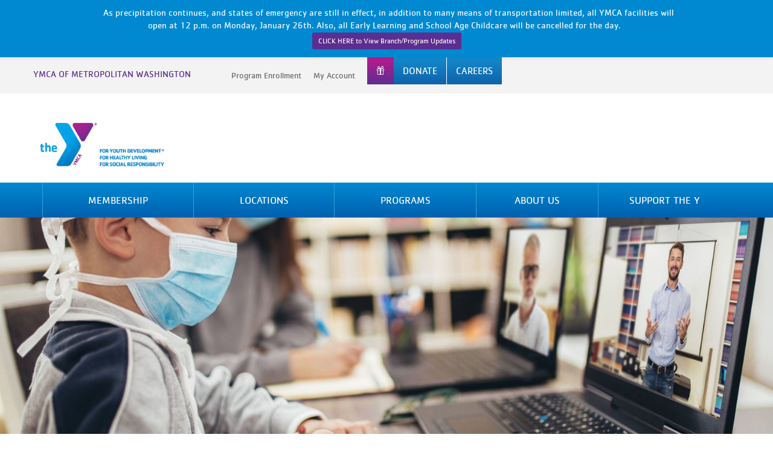

--- FILE ---
content_type: text/html; charset=UTF-8
request_url: https://www.ymcadc.org/learninglabs/
body_size: 82630
content:
<!DOCTYPE html>
<html lang="en-US">
<head>
<!-- Google Tag Manager -->
<script>(function(w,d,s,l,i){w[l]=w[l]||[];w[l].push({'gtm.start':
new Date().getTime(),event:'gtm.js'});var f=d.getElementsByTagName(s)[0],
j=d.createElement(s),dl=l!='dataLayer'?'&l='+l:'';j.async=true;j.src=
'https://www.googletagmanager.com/gtm.js?id='+i+dl;f.parentNode.insertBefore(j,f);
})(window,document,'script','dataLayer','GTM-K5K3Q5');</script>
<!-- End Google Tag Manager -->
<meta name="facebook-domain-verification" content="5luqk6f9k2ox4zfiuxrrlwzq7474qq" />

<!-- Global site tag (gtag.js) - Google Analytics -->

<script async src="https://www.googletagmanager.com/gtag/js?id=UA-108375734-1"></script>
<script>
  window.dataLayer = window.dataLayer || [];
  function gtag(){dataLayer.push(arguments);}
  gtag('js', new Date());
  gtag('config', 'UA-108375734-1');
</script>
	<meta name="facebook-domain-verification" content="3q6f8nqgvs6e65n7g8vptit32yv29b" />

	<meta charset="UTF-8">
	<meta http-equiv="X-UA-Compatible" content="IE=edge"><script type="text/javascript">(window.NREUM||(NREUM={})).init={privacy:{cookies_enabled:true},ajax:{deny_list:["bam.nr-data.net"]},feature_flags:["soft_nav"],distributed_tracing:{enabled:true}};(window.NREUM||(NREUM={})).loader_config={agentID:"601340685",accountID:"3580788",trustKey:"66686",xpid:"VwMPUVFbABAEUFJRDgIEUFA=",licenseKey:"NRJS-73d0956ecf6126147fd",applicationID:"443393364",browserID:"601340685"};;/*! For license information please see nr-loader-spa-1.308.0.min.js.LICENSE.txt */
(()=>{var e,t,r={384:(e,t,r)=>{"use strict";r.d(t,{NT:()=>a,US:()=>u,Zm:()=>o,bQ:()=>d,dV:()=>c,pV:()=>l});var n=r(6154),i=r(1863),s=r(1910);const a={beacon:"bam.nr-data.net",errorBeacon:"bam.nr-data.net"};function o(){return n.gm.NREUM||(n.gm.NREUM={}),void 0===n.gm.newrelic&&(n.gm.newrelic=n.gm.NREUM),n.gm.NREUM}function c(){let e=o();return e.o||(e.o={ST:n.gm.setTimeout,SI:n.gm.setImmediate||n.gm.setInterval,CT:n.gm.clearTimeout,XHR:n.gm.XMLHttpRequest,REQ:n.gm.Request,EV:n.gm.Event,PR:n.gm.Promise,MO:n.gm.MutationObserver,FETCH:n.gm.fetch,WS:n.gm.WebSocket},(0,s.i)(...Object.values(e.o))),e}function d(e,t){let r=o();r.initializedAgents??={},t.initializedAt={ms:(0,i.t)(),date:new Date},r.initializedAgents[e]=t}function u(e,t){o()[e]=t}function l(){return function(){let e=o();const t=e.info||{};e.info={beacon:a.beacon,errorBeacon:a.errorBeacon,...t}}(),function(){let e=o();const t=e.init||{};e.init={...t}}(),c(),function(){let e=o();const t=e.loader_config||{};e.loader_config={...t}}(),o()}},782:(e,t,r)=>{"use strict";r.d(t,{T:()=>n});const n=r(860).K7.pageViewTiming},860:(e,t,r)=>{"use strict";r.d(t,{$J:()=>u,K7:()=>c,P3:()=>d,XX:()=>i,Yy:()=>o,df:()=>s,qY:()=>n,v4:()=>a});const n="events",i="jserrors",s="browser/blobs",a="rum",o="browser/logs",c={ajax:"ajax",genericEvents:"generic_events",jserrors:i,logging:"logging",metrics:"metrics",pageAction:"page_action",pageViewEvent:"page_view_event",pageViewTiming:"page_view_timing",sessionReplay:"session_replay",sessionTrace:"session_trace",softNav:"soft_navigations",spa:"spa"},d={[c.pageViewEvent]:1,[c.pageViewTiming]:2,[c.metrics]:3,[c.jserrors]:4,[c.spa]:5,[c.ajax]:6,[c.sessionTrace]:7,[c.softNav]:8,[c.sessionReplay]:9,[c.logging]:10,[c.genericEvents]:11},u={[c.pageViewEvent]:a,[c.pageViewTiming]:n,[c.ajax]:n,[c.spa]:n,[c.softNav]:n,[c.metrics]:i,[c.jserrors]:i,[c.sessionTrace]:s,[c.sessionReplay]:s,[c.logging]:o,[c.genericEvents]:"ins"}},944:(e,t,r)=>{"use strict";r.d(t,{R:()=>i});var n=r(3241);function i(e,t){"function"==typeof console.debug&&(console.debug("New Relic Warning: https://github.com/newrelic/newrelic-browser-agent/blob/main/docs/warning-codes.md#".concat(e),t),(0,n.W)({agentIdentifier:null,drained:null,type:"data",name:"warn",feature:"warn",data:{code:e,secondary:t}}))}},993:(e,t,r)=>{"use strict";r.d(t,{A$:()=>s,ET:()=>a,TZ:()=>o,p_:()=>i});var n=r(860);const i={ERROR:"ERROR",WARN:"WARN",INFO:"INFO",DEBUG:"DEBUG",TRACE:"TRACE"},s={OFF:0,ERROR:1,WARN:2,INFO:3,DEBUG:4,TRACE:5},a="log",o=n.K7.logging},1541:(e,t,r)=>{"use strict";r.d(t,{U:()=>i,f:()=>n});const n={MFE:"MFE",BA:"BA"};function i(e,t){if(2!==t?.harvestEndpointVersion)return{};const r=t.agentRef.runtime.appMetadata.agents[0].entityGuid;return e?{"source.id":e.id,"source.name":e.name,"source.type":e.type,"parent.id":e.parent?.id||r,"parent.type":e.parent?.type||n.BA}:{"entity.guid":r,appId:t.agentRef.info.applicationID}}},1687:(e,t,r)=>{"use strict";r.d(t,{Ak:()=>d,Ze:()=>h,x3:()=>u});var n=r(3241),i=r(7836),s=r(3606),a=r(860),o=r(2646);const c={};function d(e,t){const r={staged:!1,priority:a.P3[t]||0};l(e),c[e].get(t)||c[e].set(t,r)}function u(e,t){e&&c[e]&&(c[e].get(t)&&c[e].delete(t),p(e,t,!1),c[e].size&&f(e))}function l(e){if(!e)throw new Error("agentIdentifier required");c[e]||(c[e]=new Map)}function h(e="",t="feature",r=!1){if(l(e),!e||!c[e].get(t)||r)return p(e,t);c[e].get(t).staged=!0,f(e)}function f(e){const t=Array.from(c[e]);t.every(([e,t])=>t.staged)&&(t.sort((e,t)=>e[1].priority-t[1].priority),t.forEach(([t])=>{c[e].delete(t),p(e,t)}))}function p(e,t,r=!0){const a=e?i.ee.get(e):i.ee,c=s.i.handlers;if(!a.aborted&&a.backlog&&c){if((0,n.W)({agentIdentifier:e,type:"lifecycle",name:"drain",feature:t}),r){const e=a.backlog[t],r=c[t];if(r){for(let t=0;e&&t<e.length;++t)g(e[t],r);Object.entries(r).forEach(([e,t])=>{Object.values(t||{}).forEach(t=>{t[0]?.on&&t[0]?.context()instanceof o.y&&t[0].on(e,t[1])})})}}a.isolatedBacklog||delete c[t],a.backlog[t]=null,a.emit("drain-"+t,[])}}function g(e,t){var r=e[1];Object.values(t[r]||{}).forEach(t=>{var r=e[0];if(t[0]===r){var n=t[1],i=e[3],s=e[2];n.apply(i,s)}})}},1738:(e,t,r)=>{"use strict";r.d(t,{U:()=>f,Y:()=>h});var n=r(3241),i=r(9908),s=r(1863),a=r(944),o=r(5701),c=r(3969),d=r(8362),u=r(860),l=r(4261);function h(e,t,r,s){const h=s||r;!h||h[e]&&h[e]!==d.d.prototype[e]||(h[e]=function(){(0,i.p)(c.xV,["API/"+e+"/called"],void 0,u.K7.metrics,r.ee),(0,n.W)({agentIdentifier:r.agentIdentifier,drained:!!o.B?.[r.agentIdentifier],type:"data",name:"api",feature:l.Pl+e,data:{}});try{return t.apply(this,arguments)}catch(e){(0,a.R)(23,e)}})}function f(e,t,r,n,a){const o=e.info;null===r?delete o.jsAttributes[t]:o.jsAttributes[t]=r,(a||null===r)&&(0,i.p)(l.Pl+n,[(0,s.t)(),t,r],void 0,"session",e.ee)}},1741:(e,t,r)=>{"use strict";r.d(t,{W:()=>s});var n=r(944),i=r(4261);class s{#e(e,...t){if(this[e]!==s.prototype[e])return this[e](...t);(0,n.R)(35,e)}addPageAction(e,t){return this.#e(i.hG,e,t)}register(e){return this.#e(i.eY,e)}recordCustomEvent(e,t){return this.#e(i.fF,e,t)}setPageViewName(e,t){return this.#e(i.Fw,e,t)}setCustomAttribute(e,t,r){return this.#e(i.cD,e,t,r)}noticeError(e,t){return this.#e(i.o5,e,t)}setUserId(e,t=!1){return this.#e(i.Dl,e,t)}setApplicationVersion(e){return this.#e(i.nb,e)}setErrorHandler(e){return this.#e(i.bt,e)}addRelease(e,t){return this.#e(i.k6,e,t)}log(e,t){return this.#e(i.$9,e,t)}start(){return this.#e(i.d3)}finished(e){return this.#e(i.BL,e)}recordReplay(){return this.#e(i.CH)}pauseReplay(){return this.#e(i.Tb)}addToTrace(e){return this.#e(i.U2,e)}setCurrentRouteName(e){return this.#e(i.PA,e)}interaction(e){return this.#e(i.dT,e)}wrapLogger(e,t,r){return this.#e(i.Wb,e,t,r)}measure(e,t){return this.#e(i.V1,e,t)}consent(e){return this.#e(i.Pv,e)}}},1863:(e,t,r)=>{"use strict";function n(){return Math.floor(performance.now())}r.d(t,{t:()=>n})},1910:(e,t,r)=>{"use strict";r.d(t,{i:()=>s});var n=r(944);const i=new Map;function s(...e){return e.every(e=>{if(i.has(e))return i.get(e);const t="function"==typeof e?e.toString():"",r=t.includes("[native code]"),s=t.includes("nrWrapper");return r||s||(0,n.R)(64,e?.name||t),i.set(e,r),r})}},2555:(e,t,r)=>{"use strict";r.d(t,{D:()=>o,f:()=>a});var n=r(384),i=r(8122);const s={beacon:n.NT.beacon,errorBeacon:n.NT.errorBeacon,licenseKey:void 0,applicationID:void 0,sa:void 0,queueTime:void 0,applicationTime:void 0,ttGuid:void 0,user:void 0,account:void 0,product:void 0,extra:void 0,jsAttributes:{},userAttributes:void 0,atts:void 0,transactionName:void 0,tNamePlain:void 0};function a(e){try{return!!e.licenseKey&&!!e.errorBeacon&&!!e.applicationID}catch(e){return!1}}const o=e=>(0,i.a)(e,s)},2614:(e,t,r)=>{"use strict";r.d(t,{BB:()=>a,H3:()=>n,g:()=>d,iL:()=>c,tS:()=>o,uh:()=>i,wk:()=>s});const n="NRBA",i="SESSION",s=144e5,a=18e5,o={STARTED:"session-started",PAUSE:"session-pause",RESET:"session-reset",RESUME:"session-resume",UPDATE:"session-update"},c={SAME_TAB:"same-tab",CROSS_TAB:"cross-tab"},d={OFF:0,FULL:1,ERROR:2}},2646:(e,t,r)=>{"use strict";r.d(t,{y:()=>n});class n{constructor(e){this.contextId=e}}},2843:(e,t,r)=>{"use strict";r.d(t,{G:()=>s,u:()=>i});var n=r(3878);function i(e,t=!1,r,i){(0,n.DD)("visibilitychange",function(){if(t)return void("hidden"===document.visibilityState&&e());e(document.visibilityState)},r,i)}function s(e,t,r){(0,n.sp)("pagehide",e,t,r)}},3241:(e,t,r)=>{"use strict";r.d(t,{W:()=>s});var n=r(6154);const i="newrelic";function s(e={}){try{n.gm.dispatchEvent(new CustomEvent(i,{detail:e}))}catch(e){}}},3304:(e,t,r)=>{"use strict";r.d(t,{A:()=>s});var n=r(7836);const i=()=>{const e=new WeakSet;return(t,r)=>{if("object"==typeof r&&null!==r){if(e.has(r))return;e.add(r)}return r}};function s(e){try{return JSON.stringify(e,i())??""}catch(e){try{n.ee.emit("internal-error",[e])}catch(e){}return""}}},3333:(e,t,r)=>{"use strict";r.d(t,{$v:()=>u,TZ:()=>n,Xh:()=>c,Zp:()=>i,kd:()=>d,mq:()=>o,nf:()=>a,qN:()=>s});const n=r(860).K7.genericEvents,i=["auxclick","click","copy","keydown","paste","scrollend"],s=["focus","blur"],a=4,o=1e3,c=2e3,d=["PageAction","UserAction","BrowserPerformance"],u={RESOURCES:"experimental.resources",REGISTER:"register"}},3434:(e,t,r)=>{"use strict";r.d(t,{Jt:()=>s,YM:()=>d});var n=r(7836),i=r(5607);const s="nr@original:".concat(i.W),a=50;var o=Object.prototype.hasOwnProperty,c=!1;function d(e,t){return e||(e=n.ee),r.inPlace=function(e,t,n,i,s){n||(n="");const a="-"===n.charAt(0);for(let o=0;o<t.length;o++){const c=t[o],d=e[c];l(d)||(e[c]=r(d,a?c+n:n,i,c,s))}},r.flag=s,r;function r(t,r,n,c,d){return l(t)?t:(r||(r=""),nrWrapper[s]=t,function(e,t,r){if(Object.defineProperty&&Object.keys)try{return Object.keys(e).forEach(function(r){Object.defineProperty(t,r,{get:function(){return e[r]},set:function(t){return e[r]=t,t}})}),t}catch(e){u([e],r)}for(var n in e)o.call(e,n)&&(t[n]=e[n])}(t,nrWrapper,e),nrWrapper);function nrWrapper(){var s,o,l,h;let f;try{o=this,s=[...arguments],l="function"==typeof n?n(s,o):n||{}}catch(t){u([t,"",[s,o,c],l],e)}i(r+"start",[s,o,c],l,d);const p=performance.now();let g;try{return h=t.apply(o,s),g=performance.now(),h}catch(e){throw g=performance.now(),i(r+"err",[s,o,e],l,d),f=e,f}finally{const e=g-p,t={start:p,end:g,duration:e,isLongTask:e>=a,methodName:c,thrownError:f};t.isLongTask&&i("long-task",[t,o],l,d),i(r+"end",[s,o,h],l,d)}}}function i(r,n,i,s){if(!c||t){var a=c;c=!0;try{e.emit(r,n,i,t,s)}catch(t){u([t,r,n,i],e)}c=a}}}function u(e,t){t||(t=n.ee);try{t.emit("internal-error",e)}catch(e){}}function l(e){return!(e&&"function"==typeof e&&e.apply&&!e[s])}},3606:(e,t,r)=>{"use strict";r.d(t,{i:()=>s});var n=r(9908);s.on=a;var i=s.handlers={};function s(e,t,r,s){a(s||n.d,i,e,t,r)}function a(e,t,r,i,s){s||(s="feature"),e||(e=n.d);var a=t[s]=t[s]||{};(a[r]=a[r]||[]).push([e,i])}},3738:(e,t,r)=>{"use strict";r.d(t,{He:()=>i,Kp:()=>o,Lc:()=>d,Rz:()=>u,TZ:()=>n,bD:()=>s,d3:()=>a,jx:()=>l,sl:()=>h,uP:()=>c});const n=r(860).K7.sessionTrace,i="bstResource",s="resource",a="-start",o="-end",c="fn"+a,d="fn"+o,u="pushState",l=1e3,h=3e4},3785:(e,t,r)=>{"use strict";r.d(t,{R:()=>c,b:()=>d});var n=r(9908),i=r(1863),s=r(860),a=r(3969),o=r(993);function c(e,t,r={},c=o.p_.INFO,d=!0,u,l=(0,i.t)()){(0,n.p)(a.xV,["API/logging/".concat(c.toLowerCase(),"/called")],void 0,s.K7.metrics,e),(0,n.p)(o.ET,[l,t,r,c,d,u],void 0,s.K7.logging,e)}function d(e){return"string"==typeof e&&Object.values(o.p_).some(t=>t===e.toUpperCase().trim())}},3878:(e,t,r)=>{"use strict";function n(e,t){return{capture:e,passive:!1,signal:t}}function i(e,t,r=!1,i){window.addEventListener(e,t,n(r,i))}function s(e,t,r=!1,i){document.addEventListener(e,t,n(r,i))}r.d(t,{DD:()=>s,jT:()=>n,sp:()=>i})},3962:(e,t,r)=>{"use strict";r.d(t,{AM:()=>a,O2:()=>l,OV:()=>s,Qu:()=>h,TZ:()=>c,ih:()=>f,pP:()=>o,t1:()=>u,tC:()=>i,wD:()=>d});var n=r(860);const i=["click","keydown","submit"],s="popstate",a="api",o="initialPageLoad",c=n.K7.softNav,d=5e3,u=500,l={INITIAL_PAGE_LOAD:"",ROUTE_CHANGE:1,UNSPECIFIED:2},h={INTERACTION:1,AJAX:2,CUSTOM_END:3,CUSTOM_TRACER:4},f={IP:"in progress",PF:"pending finish",FIN:"finished",CAN:"cancelled"}},3969:(e,t,r)=>{"use strict";r.d(t,{TZ:()=>n,XG:()=>o,rs:()=>i,xV:()=>a,z_:()=>s});const n=r(860).K7.metrics,i="sm",s="cm",a="storeSupportabilityMetrics",o="storeEventMetrics"},4234:(e,t,r)=>{"use strict";r.d(t,{W:()=>s});var n=r(7836),i=r(1687);class s{constructor(e,t){this.agentIdentifier=e,this.ee=n.ee.get(e),this.featureName=t,this.blocked=!1}deregisterDrain(){(0,i.x3)(this.agentIdentifier,this.featureName)}}},4261:(e,t,r)=>{"use strict";r.d(t,{$9:()=>u,BL:()=>c,CH:()=>p,Dl:()=>R,Fw:()=>w,PA:()=>v,Pl:()=>n,Pv:()=>A,Tb:()=>h,U2:()=>a,V1:()=>E,Wb:()=>T,bt:()=>y,cD:()=>b,d3:()=>x,dT:()=>d,eY:()=>g,fF:()=>f,hG:()=>s,hw:()=>i,k6:()=>o,nb:()=>m,o5:()=>l});const n="api-",i=n+"ixn-",s="addPageAction",a="addToTrace",o="addRelease",c="finished",d="interaction",u="log",l="noticeError",h="pauseReplay",f="recordCustomEvent",p="recordReplay",g="register",m="setApplicationVersion",v="setCurrentRouteName",b="setCustomAttribute",y="setErrorHandler",w="setPageViewName",R="setUserId",x="start",T="wrapLogger",E="measure",A="consent"},5205:(e,t,r)=>{"use strict";r.d(t,{j:()=>S});var n=r(384),i=r(1741);var s=r(2555),a=r(3333);const o=e=>{if(!e||"string"!=typeof e)return!1;try{document.createDocumentFragment().querySelector(e)}catch{return!1}return!0};var c=r(2614),d=r(944),u=r(8122);const l="[data-nr-mask]",h=e=>(0,u.a)(e,(()=>{const e={feature_flags:[],experimental:{allow_registered_children:!1,resources:!1},mask_selector:"*",block_selector:"[data-nr-block]",mask_input_options:{color:!1,date:!1,"datetime-local":!1,email:!1,month:!1,number:!1,range:!1,search:!1,tel:!1,text:!1,time:!1,url:!1,week:!1,textarea:!1,select:!1,password:!0}};return{ajax:{deny_list:void 0,block_internal:!0,enabled:!0,autoStart:!0},api:{get allow_registered_children(){return e.feature_flags.includes(a.$v.REGISTER)||e.experimental.allow_registered_children},set allow_registered_children(t){e.experimental.allow_registered_children=t},duplicate_registered_data:!1},browser_consent_mode:{enabled:!1},distributed_tracing:{enabled:void 0,exclude_newrelic_header:void 0,cors_use_newrelic_header:void 0,cors_use_tracecontext_headers:void 0,allowed_origins:void 0},get feature_flags(){return e.feature_flags},set feature_flags(t){e.feature_flags=t},generic_events:{enabled:!0,autoStart:!0},harvest:{interval:30},jserrors:{enabled:!0,autoStart:!0},logging:{enabled:!0,autoStart:!0},metrics:{enabled:!0,autoStart:!0},obfuscate:void 0,page_action:{enabled:!0},page_view_event:{enabled:!0,autoStart:!0},page_view_timing:{enabled:!0,autoStart:!0},performance:{capture_marks:!1,capture_measures:!1,capture_detail:!0,resources:{get enabled(){return e.feature_flags.includes(a.$v.RESOURCES)||e.experimental.resources},set enabled(t){e.experimental.resources=t},asset_types:[],first_party_domains:[],ignore_newrelic:!0}},privacy:{cookies_enabled:!0},proxy:{assets:void 0,beacon:void 0},session:{expiresMs:c.wk,inactiveMs:c.BB},session_replay:{autoStart:!0,enabled:!1,preload:!1,sampling_rate:10,error_sampling_rate:100,collect_fonts:!1,inline_images:!1,fix_stylesheets:!0,mask_all_inputs:!0,get mask_text_selector(){return e.mask_selector},set mask_text_selector(t){o(t)?e.mask_selector="".concat(t,",").concat(l):""===t||null===t?e.mask_selector=l:(0,d.R)(5,t)},get block_class(){return"nr-block"},get ignore_class(){return"nr-ignore"},get mask_text_class(){return"nr-mask"},get block_selector(){return e.block_selector},set block_selector(t){o(t)?e.block_selector+=",".concat(t):""!==t&&(0,d.R)(6,t)},get mask_input_options(){return e.mask_input_options},set mask_input_options(t){t&&"object"==typeof t?e.mask_input_options={...t,password:!0}:(0,d.R)(7,t)}},session_trace:{enabled:!0,autoStart:!0},soft_navigations:{enabled:!0,autoStart:!0},spa:{enabled:!0,autoStart:!0},ssl:void 0,user_actions:{enabled:!0,elementAttributes:["id","className","tagName","type"]}}})());var f=r(6154),p=r(9324);let g=0;const m={buildEnv:p.F3,distMethod:p.Xs,version:p.xv,originTime:f.WN},v={consented:!1},b={appMetadata:{},get consented(){return this.session?.state?.consent||v.consented},set consented(e){v.consented=e},customTransaction:void 0,denyList:void 0,disabled:!1,harvester:void 0,isolatedBacklog:!1,isRecording:!1,loaderType:void 0,maxBytes:3e4,obfuscator:void 0,onerror:void 0,ptid:void 0,releaseIds:{},session:void 0,timeKeeper:void 0,registeredEntities:[],jsAttributesMetadata:{bytes:0},get harvestCount(){return++g}},y=e=>{const t=(0,u.a)(e,b),r=Object.keys(m).reduce((e,t)=>(e[t]={value:m[t],writable:!1,configurable:!0,enumerable:!0},e),{});return Object.defineProperties(t,r)};var w=r(5701);const R=e=>{const t=e.startsWith("http");e+="/",r.p=t?e:"https://"+e};var x=r(7836),T=r(3241);const E={accountID:void 0,trustKey:void 0,agentID:void 0,licenseKey:void 0,applicationID:void 0,xpid:void 0},A=e=>(0,u.a)(e,E),_=new Set;function S(e,t={},r,a){let{init:o,info:c,loader_config:d,runtime:u={},exposed:l=!0}=t;if(!c){const e=(0,n.pV)();o=e.init,c=e.info,d=e.loader_config}e.init=h(o||{}),e.loader_config=A(d||{}),c.jsAttributes??={},f.bv&&(c.jsAttributes.isWorker=!0),e.info=(0,s.D)(c);const p=e.init,g=[c.beacon,c.errorBeacon];_.has(e.agentIdentifier)||(p.proxy.assets&&(R(p.proxy.assets),g.push(p.proxy.assets)),p.proxy.beacon&&g.push(p.proxy.beacon),e.beacons=[...g],function(e){const t=(0,n.pV)();Object.getOwnPropertyNames(i.W.prototype).forEach(r=>{const n=i.W.prototype[r];if("function"!=typeof n||"constructor"===n)return;let s=t[r];e[r]&&!1!==e.exposed&&"micro-agent"!==e.runtime?.loaderType&&(t[r]=(...t)=>{const n=e[r](...t);return s?s(...t):n})})}(e),(0,n.US)("activatedFeatures",w.B)),u.denyList=[...p.ajax.deny_list||[],...p.ajax.block_internal?g:[]],u.ptid=e.agentIdentifier,u.loaderType=r,e.runtime=y(u),_.has(e.agentIdentifier)||(e.ee=x.ee.get(e.agentIdentifier),e.exposed=l,(0,T.W)({agentIdentifier:e.agentIdentifier,drained:!!w.B?.[e.agentIdentifier],type:"lifecycle",name:"initialize",feature:void 0,data:e.config})),_.add(e.agentIdentifier)}},5270:(e,t,r)=>{"use strict";r.d(t,{Aw:()=>a,SR:()=>s,rF:()=>o});var n=r(384),i=r(7767);function s(e){return!!(0,n.dV)().o.MO&&(0,i.V)(e)&&!0===e?.session_trace.enabled}function a(e){return!0===e?.session_replay.preload&&s(e)}function o(e,t){try{if("string"==typeof t?.type){if("password"===t.type.toLowerCase())return"*".repeat(e?.length||0);if(void 0!==t?.dataset?.nrUnmask||t?.classList?.contains("nr-unmask"))return e}}catch(e){}return"string"==typeof e?e.replace(/[\S]/g,"*"):"*".repeat(e?.length||0)}},5289:(e,t,r)=>{"use strict";r.d(t,{GG:()=>a,Qr:()=>c,sB:()=>o});var n=r(3878),i=r(6389);function s(){return"undefined"==typeof document||"complete"===document.readyState}function a(e,t){if(s())return e();const r=(0,i.J)(e),a=setInterval(()=>{s()&&(clearInterval(a),r())},500);(0,n.sp)("load",r,t)}function o(e){if(s())return e();(0,n.DD)("DOMContentLoaded",e)}function c(e){if(s())return e();(0,n.sp)("popstate",e)}},5607:(e,t,r)=>{"use strict";r.d(t,{W:()=>n});const n=(0,r(9566).bz)()},5701:(e,t,r)=>{"use strict";r.d(t,{B:()=>s,t:()=>a});var n=r(3241);const i=new Set,s={};function a(e,t){const r=t.agentIdentifier;s[r]??={},e&&"object"==typeof e&&(i.has(r)||(t.ee.emit("rumresp",[e]),s[r]=e,i.add(r),(0,n.W)({agentIdentifier:r,loaded:!0,drained:!0,type:"lifecycle",name:"load",feature:void 0,data:e})))}},6154:(e,t,r)=>{"use strict";r.d(t,{OF:()=>d,RI:()=>i,WN:()=>h,bv:()=>s,eN:()=>f,gm:()=>a,lR:()=>l,m:()=>c,mw:()=>o,sb:()=>u});var n=r(1863);const i="undefined"!=typeof window&&!!window.document,s="undefined"!=typeof WorkerGlobalScope&&("undefined"!=typeof self&&self instanceof WorkerGlobalScope&&self.navigator instanceof WorkerNavigator||"undefined"!=typeof globalThis&&globalThis instanceof WorkerGlobalScope&&globalThis.navigator instanceof WorkerNavigator),a=i?window:"undefined"!=typeof WorkerGlobalScope&&("undefined"!=typeof self&&self instanceof WorkerGlobalScope&&self||"undefined"!=typeof globalThis&&globalThis instanceof WorkerGlobalScope&&globalThis),o=Boolean("hidden"===a?.document?.visibilityState),c=""+a?.location,d=/iPad|iPhone|iPod/.test(a.navigator?.userAgent),u=d&&"undefined"==typeof SharedWorker,l=(()=>{const e=a.navigator?.userAgent?.match(/Firefox[/\s](\d+\.\d+)/);return Array.isArray(e)&&e.length>=2?+e[1]:0})(),h=Date.now()-(0,n.t)(),f=()=>"undefined"!=typeof PerformanceNavigationTiming&&a?.performance?.getEntriesByType("navigation")?.[0]?.responseStart},6344:(e,t,r)=>{"use strict";r.d(t,{BB:()=>u,Qb:()=>l,TZ:()=>i,Ug:()=>a,Vh:()=>s,_s:()=>o,bc:()=>d,yP:()=>c});var n=r(2614);const i=r(860).K7.sessionReplay,s="errorDuringReplay",a=.12,o={DomContentLoaded:0,Load:1,FullSnapshot:2,IncrementalSnapshot:3,Meta:4,Custom:5},c={[n.g.ERROR]:15e3,[n.g.FULL]:3e5,[n.g.OFF]:0},d={RESET:{message:"Session was reset",sm:"Reset"},IMPORT:{message:"Recorder failed to import",sm:"Import"},TOO_MANY:{message:"429: Too Many Requests",sm:"Too-Many"},TOO_BIG:{message:"Payload was too large",sm:"Too-Big"},CROSS_TAB:{message:"Session Entity was set to OFF on another tab",sm:"Cross-Tab"},ENTITLEMENTS:{message:"Session Replay is not allowed and will not be started",sm:"Entitlement"}},u=5e3,l={API:"api",RESUME:"resume",SWITCH_TO_FULL:"switchToFull",INITIALIZE:"initialize",PRELOAD:"preload"}},6389:(e,t,r)=>{"use strict";function n(e,t=500,r={}){const n=r?.leading||!1;let i;return(...r)=>{n&&void 0===i&&(e.apply(this,r),i=setTimeout(()=>{i=clearTimeout(i)},t)),n||(clearTimeout(i),i=setTimeout(()=>{e.apply(this,r)},t))}}function i(e){let t=!1;return(...r)=>{t||(t=!0,e.apply(this,r))}}r.d(t,{J:()=>i,s:()=>n})},6630:(e,t,r)=>{"use strict";r.d(t,{T:()=>n});const n=r(860).K7.pageViewEvent},6774:(e,t,r)=>{"use strict";r.d(t,{T:()=>n});const n=r(860).K7.jserrors},7295:(e,t,r)=>{"use strict";r.d(t,{Xv:()=>a,gX:()=>i,iW:()=>s});var n=[];function i(e){if(!e||s(e))return!1;if(0===n.length)return!0;if("*"===n[0].hostname)return!1;for(var t=0;t<n.length;t++){var r=n[t];if(r.hostname.test(e.hostname)&&r.pathname.test(e.pathname))return!1}return!0}function s(e){return void 0===e.hostname}function a(e){if(n=[],e&&e.length)for(var t=0;t<e.length;t++){let r=e[t];if(!r)continue;if("*"===r)return void(n=[{hostname:"*"}]);0===r.indexOf("http://")?r=r.substring(7):0===r.indexOf("https://")&&(r=r.substring(8));const i=r.indexOf("/");let s,a;i>0?(s=r.substring(0,i),a=r.substring(i)):(s=r,a="*");let[c]=s.split(":");n.push({hostname:o(c),pathname:o(a,!0)})}}function o(e,t=!1){const r=e.replace(/[.+?^${}()|[\]\\]/g,e=>"\\"+e).replace(/\*/g,".*?");return new RegExp((t?"^":"")+r+"$")}},7485:(e,t,r)=>{"use strict";r.d(t,{D:()=>i});var n=r(6154);function i(e){if(0===(e||"").indexOf("data:"))return{protocol:"data"};try{const t=new URL(e,location.href),r={port:t.port,hostname:t.hostname,pathname:t.pathname,search:t.search,protocol:t.protocol.slice(0,t.protocol.indexOf(":")),sameOrigin:t.protocol===n.gm?.location?.protocol&&t.host===n.gm?.location?.host};return r.port&&""!==r.port||("http:"===t.protocol&&(r.port="80"),"https:"===t.protocol&&(r.port="443")),r.pathname&&""!==r.pathname?r.pathname.startsWith("/")||(r.pathname="/".concat(r.pathname)):r.pathname="/",r}catch(e){return{}}}},7699:(e,t,r)=>{"use strict";r.d(t,{It:()=>s,KC:()=>o,No:()=>i,qh:()=>a});var n=r(860);const i=16e3,s=1e6,a="SESSION_ERROR",o={[n.K7.logging]:!0,[n.K7.genericEvents]:!1,[n.K7.jserrors]:!1,[n.K7.ajax]:!1}},7767:(e,t,r)=>{"use strict";r.d(t,{V:()=>i});var n=r(6154);const i=e=>n.RI&&!0===e?.privacy.cookies_enabled},7836:(e,t,r)=>{"use strict";r.d(t,{P:()=>o,ee:()=>c});var n=r(384),i=r(8990),s=r(2646),a=r(5607);const o="nr@context:".concat(a.W),c=function e(t,r){var n={},a={},u={},l=!1;try{l=16===r.length&&d.initializedAgents?.[r]?.runtime.isolatedBacklog}catch(e){}var h={on:p,addEventListener:p,removeEventListener:function(e,t){var r=n[e];if(!r)return;for(var i=0;i<r.length;i++)r[i]===t&&r.splice(i,1)},emit:function(e,r,n,i,s){!1!==s&&(s=!0);if(c.aborted&&!i)return;t&&s&&t.emit(e,r,n);var o=f(n);g(e).forEach(e=>{e.apply(o,r)});var d=v()[a[e]];d&&d.push([h,e,r,o]);return o},get:m,listeners:g,context:f,buffer:function(e,t){const r=v();if(t=t||"feature",h.aborted)return;Object.entries(e||{}).forEach(([e,n])=>{a[n]=t,t in r||(r[t]=[])})},abort:function(){h._aborted=!0,Object.keys(h.backlog).forEach(e=>{delete h.backlog[e]})},isBuffering:function(e){return!!v()[a[e]]},debugId:r,backlog:l?{}:t&&"object"==typeof t.backlog?t.backlog:{},isolatedBacklog:l};return Object.defineProperty(h,"aborted",{get:()=>{let e=h._aborted||!1;return e||(t&&(e=t.aborted),e)}}),h;function f(e){return e&&e instanceof s.y?e:e?(0,i.I)(e,o,()=>new s.y(o)):new s.y(o)}function p(e,t){n[e]=g(e).concat(t)}function g(e){return n[e]||[]}function m(t){return u[t]=u[t]||e(h,t)}function v(){return h.backlog}}(void 0,"globalEE"),d=(0,n.Zm)();d.ee||(d.ee=c)},8122:(e,t,r)=>{"use strict";r.d(t,{a:()=>i});var n=r(944);function i(e,t){try{if(!e||"object"!=typeof e)return(0,n.R)(3);if(!t||"object"!=typeof t)return(0,n.R)(4);const r=Object.create(Object.getPrototypeOf(t),Object.getOwnPropertyDescriptors(t)),s=0===Object.keys(r).length?e:r;for(let a in s)if(void 0!==e[a])try{if(null===e[a]){r[a]=null;continue}Array.isArray(e[a])&&Array.isArray(t[a])?r[a]=Array.from(new Set([...e[a],...t[a]])):"object"==typeof e[a]&&"object"==typeof t[a]?r[a]=i(e[a],t[a]):r[a]=e[a]}catch(e){r[a]||(0,n.R)(1,e)}return r}catch(e){(0,n.R)(2,e)}}},8139:(e,t,r)=>{"use strict";r.d(t,{u:()=>h});var n=r(7836),i=r(3434),s=r(8990),a=r(6154);const o={},c=a.gm.XMLHttpRequest,d="addEventListener",u="removeEventListener",l="nr@wrapped:".concat(n.P);function h(e){var t=function(e){return(e||n.ee).get("events")}(e);if(o[t.debugId]++)return t;o[t.debugId]=1;var r=(0,i.YM)(t,!0);function h(e){r.inPlace(e,[d,u],"-",p)}function p(e,t){return e[1]}return"getPrototypeOf"in Object&&(a.RI&&f(document,h),c&&f(c.prototype,h),f(a.gm,h)),t.on(d+"-start",function(e,t){var n=e[1];if(null!==n&&("function"==typeof n||"object"==typeof n)&&"newrelic"!==e[0]){var i=(0,s.I)(n,l,function(){var e={object:function(){if("function"!=typeof n.handleEvent)return;return n.handleEvent.apply(n,arguments)},function:n}[typeof n];return e?r(e,"fn-",null,e.name||"anonymous"):n});this.wrapped=e[1]=i}}),t.on(u+"-start",function(e){e[1]=this.wrapped||e[1]}),t}function f(e,t,...r){let n=e;for(;"object"==typeof n&&!Object.prototype.hasOwnProperty.call(n,d);)n=Object.getPrototypeOf(n);n&&t(n,...r)}},8362:(e,t,r)=>{"use strict";r.d(t,{d:()=>s});var n=r(9566),i=r(1741);class s extends i.W{agentIdentifier=(0,n.LA)(16)}},8374:(e,t,r)=>{r.nc=(()=>{try{return document?.currentScript?.nonce}catch(e){}return""})()},8990:(e,t,r)=>{"use strict";r.d(t,{I:()=>i});var n=Object.prototype.hasOwnProperty;function i(e,t,r){if(n.call(e,t))return e[t];var i=r();if(Object.defineProperty&&Object.keys)try{return Object.defineProperty(e,t,{value:i,writable:!0,enumerable:!1}),i}catch(e){}return e[t]=i,i}},9119:(e,t,r)=>{"use strict";r.d(t,{L:()=>s});var n=/([^?#]*)[^#]*(#[^?]*|$).*/,i=/([^?#]*)().*/;function s(e,t){return e?e.replace(t?n:i,"$1$2"):e}},9300:(e,t,r)=>{"use strict";r.d(t,{T:()=>n});const n=r(860).K7.ajax},9324:(e,t,r)=>{"use strict";r.d(t,{AJ:()=>a,F3:()=>i,Xs:()=>s,Yq:()=>o,xv:()=>n});const n="1.308.0",i="PROD",s="CDN",a="@newrelic/rrweb",o="1.0.1"},9566:(e,t,r)=>{"use strict";r.d(t,{LA:()=>o,ZF:()=>c,bz:()=>a,el:()=>d});var n=r(6154);const i="xxxxxxxx-xxxx-4xxx-yxxx-xxxxxxxxxxxx";function s(e,t){return e?15&e[t]:16*Math.random()|0}function a(){const e=n.gm?.crypto||n.gm?.msCrypto;let t,r=0;return e&&e.getRandomValues&&(t=e.getRandomValues(new Uint8Array(30))),i.split("").map(e=>"x"===e?s(t,r++).toString(16):"y"===e?(3&s()|8).toString(16):e).join("")}function o(e){const t=n.gm?.crypto||n.gm?.msCrypto;let r,i=0;t&&t.getRandomValues&&(r=t.getRandomValues(new Uint8Array(e)));const a=[];for(var o=0;o<e;o++)a.push(s(r,i++).toString(16));return a.join("")}function c(){return o(16)}function d(){return o(32)}},9908:(e,t,r)=>{"use strict";r.d(t,{d:()=>n,p:()=>i});var n=r(7836).ee.get("handle");function i(e,t,r,i,s){s?(s.buffer([e],i),s.emit(e,t,r)):(n.buffer([e],i),n.emit(e,t,r))}}},n={};function i(e){var t=n[e];if(void 0!==t)return t.exports;var s=n[e]={exports:{}};return r[e](s,s.exports,i),s.exports}i.m=r,i.d=(e,t)=>{for(var r in t)i.o(t,r)&&!i.o(e,r)&&Object.defineProperty(e,r,{enumerable:!0,get:t[r]})},i.f={},i.e=e=>Promise.all(Object.keys(i.f).reduce((t,r)=>(i.f[r](e,t),t),[])),i.u=e=>({212:"nr-spa-compressor",249:"nr-spa-recorder",478:"nr-spa"}[e]+"-1.308.0.min.js"),i.o=(e,t)=>Object.prototype.hasOwnProperty.call(e,t),e={},t="NRBA-1.308.0.PROD:",i.l=(r,n,s,a)=>{if(e[r])e[r].push(n);else{var o,c;if(void 0!==s)for(var d=document.getElementsByTagName("script"),u=0;u<d.length;u++){var l=d[u];if(l.getAttribute("src")==r||l.getAttribute("data-webpack")==t+s){o=l;break}}if(!o){c=!0;var h={478:"sha512-RSfSVnmHk59T/uIPbdSE0LPeqcEdF4/+XhfJdBuccH5rYMOEZDhFdtnh6X6nJk7hGpzHd9Ujhsy7lZEz/ORYCQ==",249:"sha512-ehJXhmntm85NSqW4MkhfQqmeKFulra3klDyY0OPDUE+sQ3GokHlPh1pmAzuNy//3j4ac6lzIbmXLvGQBMYmrkg==",212:"sha512-B9h4CR46ndKRgMBcK+j67uSR2RCnJfGefU+A7FrgR/k42ovXy5x/MAVFiSvFxuVeEk/pNLgvYGMp1cBSK/G6Fg=="};(o=document.createElement("script")).charset="utf-8",i.nc&&o.setAttribute("nonce",i.nc),o.setAttribute("data-webpack",t+s),o.src=r,0!==o.src.indexOf(window.location.origin+"/")&&(o.crossOrigin="anonymous"),h[a]&&(o.integrity=h[a])}e[r]=[n];var f=(t,n)=>{o.onerror=o.onload=null,clearTimeout(p);var i=e[r];if(delete e[r],o.parentNode&&o.parentNode.removeChild(o),i&&i.forEach(e=>e(n)),t)return t(n)},p=setTimeout(f.bind(null,void 0,{type:"timeout",target:o}),12e4);o.onerror=f.bind(null,o.onerror),o.onload=f.bind(null,o.onload),c&&document.head.appendChild(o)}},i.r=e=>{"undefined"!=typeof Symbol&&Symbol.toStringTag&&Object.defineProperty(e,Symbol.toStringTag,{value:"Module"}),Object.defineProperty(e,"__esModule",{value:!0})},i.p="https://js-agent.newrelic.com/",(()=>{var e={38:0,788:0};i.f.j=(t,r)=>{var n=i.o(e,t)?e[t]:void 0;if(0!==n)if(n)r.push(n[2]);else{var s=new Promise((r,i)=>n=e[t]=[r,i]);r.push(n[2]=s);var a=i.p+i.u(t),o=new Error;i.l(a,r=>{if(i.o(e,t)&&(0!==(n=e[t])&&(e[t]=void 0),n)){var s=r&&("load"===r.type?"missing":r.type),a=r&&r.target&&r.target.src;o.message="Loading chunk "+t+" failed: ("+s+": "+a+")",o.name="ChunkLoadError",o.type=s,o.request=a,n[1](o)}},"chunk-"+t,t)}};var t=(t,r)=>{var n,s,[a,o,c]=r,d=0;if(a.some(t=>0!==e[t])){for(n in o)i.o(o,n)&&(i.m[n]=o[n]);if(c)c(i)}for(t&&t(r);d<a.length;d++)s=a[d],i.o(e,s)&&e[s]&&e[s][0](),e[s]=0},r=self["webpackChunk:NRBA-1.308.0.PROD"]=self["webpackChunk:NRBA-1.308.0.PROD"]||[];r.forEach(t.bind(null,0)),r.push=t.bind(null,r.push.bind(r))})(),(()=>{"use strict";i(8374);var e=i(8362),t=i(860);const r=Object.values(t.K7);var n=i(5205);var s=i(9908),a=i(1863),o=i(4261),c=i(1738);var d=i(1687),u=i(4234),l=i(5289),h=i(6154),f=i(944),p=i(5270),g=i(7767),m=i(6389),v=i(7699);class b extends u.W{constructor(e,t){super(e.agentIdentifier,t),this.agentRef=e,this.abortHandler=void 0,this.featAggregate=void 0,this.loadedSuccessfully=void 0,this.onAggregateImported=new Promise(e=>{this.loadedSuccessfully=e}),this.deferred=Promise.resolve(),!1===e.init[this.featureName].autoStart?this.deferred=new Promise((t,r)=>{this.ee.on("manual-start-all",(0,m.J)(()=>{(0,d.Ak)(e.agentIdentifier,this.featureName),t()}))}):(0,d.Ak)(e.agentIdentifier,t)}importAggregator(e,t,r={}){if(this.featAggregate)return;const n=async()=>{let n;await this.deferred;try{if((0,g.V)(e.init)){const{setupAgentSession:t}=await i.e(478).then(i.bind(i,8766));n=t(e)}}catch(e){(0,f.R)(20,e),this.ee.emit("internal-error",[e]),(0,s.p)(v.qh,[e],void 0,this.featureName,this.ee)}try{if(!this.#t(this.featureName,n,e.init))return(0,d.Ze)(this.agentIdentifier,this.featureName),void this.loadedSuccessfully(!1);const{Aggregate:i}=await t();this.featAggregate=new i(e,r),e.runtime.harvester.initializedAggregates.push(this.featAggregate),this.loadedSuccessfully(!0)}catch(e){(0,f.R)(34,e),this.abortHandler?.(),(0,d.Ze)(this.agentIdentifier,this.featureName,!0),this.loadedSuccessfully(!1),this.ee&&this.ee.abort()}};h.RI?(0,l.GG)(()=>n(),!0):n()}#t(e,r,n){if(this.blocked)return!1;switch(e){case t.K7.sessionReplay:return(0,p.SR)(n)&&!!r;case t.K7.sessionTrace:return!!r;default:return!0}}}var y=i(6630),w=i(2614),R=i(3241);class x extends b{static featureName=y.T;constructor(e){var t;super(e,y.T),this.setupInspectionEvents(e.agentIdentifier),t=e,(0,c.Y)(o.Fw,function(e,r){"string"==typeof e&&("/"!==e.charAt(0)&&(e="/"+e),t.runtime.customTransaction=(r||"http://custom.transaction")+e,(0,s.p)(o.Pl+o.Fw,[(0,a.t)()],void 0,void 0,t.ee))},t),this.importAggregator(e,()=>i.e(478).then(i.bind(i,2467)))}setupInspectionEvents(e){const t=(t,r)=>{t&&(0,R.W)({agentIdentifier:e,timeStamp:t.timeStamp,loaded:"complete"===t.target.readyState,type:"window",name:r,data:t.target.location+""})};(0,l.sB)(e=>{t(e,"DOMContentLoaded")}),(0,l.GG)(e=>{t(e,"load")}),(0,l.Qr)(e=>{t(e,"navigate")}),this.ee.on(w.tS.UPDATE,(t,r)=>{(0,R.W)({agentIdentifier:e,type:"lifecycle",name:"session",data:r})})}}var T=i(384);class E extends e.d{constructor(e){var t;(super(),h.gm)?(this.features={},(0,T.bQ)(this.agentIdentifier,this),this.desiredFeatures=new Set(e.features||[]),this.desiredFeatures.add(x),(0,n.j)(this,e,e.loaderType||"agent"),t=this,(0,c.Y)(o.cD,function(e,r,n=!1){if("string"==typeof e){if(["string","number","boolean"].includes(typeof r)||null===r)return(0,c.U)(t,e,r,o.cD,n);(0,f.R)(40,typeof r)}else(0,f.R)(39,typeof e)},t),function(e){(0,c.Y)(o.Dl,function(t,r=!1){if("string"!=typeof t&&null!==t)return void(0,f.R)(41,typeof t);const n=e.info.jsAttributes["enduser.id"];r&&null!=n&&n!==t?(0,s.p)(o.Pl+"setUserIdAndResetSession",[t],void 0,"session",e.ee):(0,c.U)(e,"enduser.id",t,o.Dl,!0)},e)}(this),function(e){(0,c.Y)(o.nb,function(t){if("string"==typeof t||null===t)return(0,c.U)(e,"application.version",t,o.nb,!1);(0,f.R)(42,typeof t)},e)}(this),function(e){(0,c.Y)(o.d3,function(){e.ee.emit("manual-start-all")},e)}(this),function(e){(0,c.Y)(o.Pv,function(t=!0){if("boolean"==typeof t){if((0,s.p)(o.Pl+o.Pv,[t],void 0,"session",e.ee),e.runtime.consented=t,t){const t=e.features.page_view_event;t.onAggregateImported.then(e=>{const r=t.featAggregate;e&&!r.sentRum&&r.sendRum()})}}else(0,f.R)(65,typeof t)},e)}(this),this.run()):(0,f.R)(21)}get config(){return{info:this.info,init:this.init,loader_config:this.loader_config,runtime:this.runtime}}get api(){return this}run(){try{const e=function(e){const t={};return r.forEach(r=>{t[r]=!!e[r]?.enabled}),t}(this.init),n=[...this.desiredFeatures];n.sort((e,r)=>t.P3[e.featureName]-t.P3[r.featureName]),n.forEach(r=>{if(!e[r.featureName]&&r.featureName!==t.K7.pageViewEvent)return;if(r.featureName===t.K7.spa)return void(0,f.R)(67);const n=function(e){switch(e){case t.K7.ajax:return[t.K7.jserrors];case t.K7.sessionTrace:return[t.K7.ajax,t.K7.pageViewEvent];case t.K7.sessionReplay:return[t.K7.sessionTrace];case t.K7.pageViewTiming:return[t.K7.pageViewEvent];default:return[]}}(r.featureName).filter(e=>!(e in this.features));n.length>0&&(0,f.R)(36,{targetFeature:r.featureName,missingDependencies:n}),this.features[r.featureName]=new r(this)})}catch(e){(0,f.R)(22,e);for(const e in this.features)this.features[e].abortHandler?.();const t=(0,T.Zm)();delete t.initializedAgents[this.agentIdentifier]?.features,delete this.sharedAggregator;return t.ee.get(this.agentIdentifier).abort(),!1}}}var A=i(2843),_=i(782);class S extends b{static featureName=_.T;constructor(e){super(e,_.T),h.RI&&((0,A.u)(()=>(0,s.p)("docHidden",[(0,a.t)()],void 0,_.T,this.ee),!0),(0,A.G)(()=>(0,s.p)("winPagehide",[(0,a.t)()],void 0,_.T,this.ee)),this.importAggregator(e,()=>i.e(478).then(i.bind(i,9917))))}}var O=i(3969);class I extends b{static featureName=O.TZ;constructor(e){super(e,O.TZ),h.RI&&document.addEventListener("securitypolicyviolation",e=>{(0,s.p)(O.xV,["Generic/CSPViolation/Detected"],void 0,this.featureName,this.ee)}),this.importAggregator(e,()=>i.e(478).then(i.bind(i,6555)))}}var N=i(6774),P=i(3878),k=i(3304);class D{constructor(e,t,r,n,i){this.name="UncaughtError",this.message="string"==typeof e?e:(0,k.A)(e),this.sourceURL=t,this.line=r,this.column=n,this.__newrelic=i}}function C(e){return M(e)?e:new D(void 0!==e?.message?e.message:e,e?.filename||e?.sourceURL,e?.lineno||e?.line,e?.colno||e?.col,e?.__newrelic,e?.cause)}function j(e){const t="Unhandled Promise Rejection: ";if(!e?.reason)return;if(M(e.reason)){try{e.reason.message.startsWith(t)||(e.reason.message=t+e.reason.message)}catch(e){}return C(e.reason)}const r=C(e.reason);return(r.message||"").startsWith(t)||(r.message=t+r.message),r}function L(e){if(e.error instanceof SyntaxError&&!/:\d+$/.test(e.error.stack?.trim())){const t=new D(e.message,e.filename,e.lineno,e.colno,e.error.__newrelic,e.cause);return t.name=SyntaxError.name,t}return M(e.error)?e.error:C(e)}function M(e){return e instanceof Error&&!!e.stack}function H(e,r,n,i,o=(0,a.t)()){"string"==typeof e&&(e=new Error(e)),(0,s.p)("err",[e,o,!1,r,n.runtime.isRecording,void 0,i],void 0,t.K7.jserrors,n.ee),(0,s.p)("uaErr",[],void 0,t.K7.genericEvents,n.ee)}var B=i(1541),K=i(993),W=i(3785);function U(e,{customAttributes:t={},level:r=K.p_.INFO}={},n,i,s=(0,a.t)()){(0,W.R)(n.ee,e,t,r,!1,i,s)}function F(e,r,n,i,c=(0,a.t)()){(0,s.p)(o.Pl+o.hG,[c,e,r,i],void 0,t.K7.genericEvents,n.ee)}function V(e,r,n,i,c=(0,a.t)()){const{start:d,end:u,customAttributes:l}=r||{},h={customAttributes:l||{}};if("object"!=typeof h.customAttributes||"string"!=typeof e||0===e.length)return void(0,f.R)(57);const p=(e,t)=>null==e?t:"number"==typeof e?e:e instanceof PerformanceMark?e.startTime:Number.NaN;if(h.start=p(d,0),h.end=p(u,c),Number.isNaN(h.start)||Number.isNaN(h.end))(0,f.R)(57);else{if(h.duration=h.end-h.start,!(h.duration<0))return(0,s.p)(o.Pl+o.V1,[h,e,i],void 0,t.K7.genericEvents,n.ee),h;(0,f.R)(58)}}function G(e,r={},n,i,c=(0,a.t)()){(0,s.p)(o.Pl+o.fF,[c,e,r,i],void 0,t.K7.genericEvents,n.ee)}function z(e){(0,c.Y)(o.eY,function(t){return Y(e,t)},e)}function Y(e,r,n){(0,f.R)(54,"newrelic.register"),r||={},r.type=B.f.MFE,r.licenseKey||=e.info.licenseKey,r.blocked=!1,r.parent=n||{},Array.isArray(r.tags)||(r.tags=[]);const i={};r.tags.forEach(e=>{"name"!==e&&"id"!==e&&(i["source.".concat(e)]=!0)}),r.isolated??=!0;let o=()=>{};const c=e.runtime.registeredEntities;if(!r.isolated){const e=c.find(({metadata:{target:{id:e}}})=>e===r.id&&!r.isolated);if(e)return e}const d=e=>{r.blocked=!0,o=e};function u(e){return"string"==typeof e&&!!e.trim()&&e.trim().length<501||"number"==typeof e}e.init.api.allow_registered_children||d((0,m.J)(()=>(0,f.R)(55))),u(r.id)&&u(r.name)||d((0,m.J)(()=>(0,f.R)(48,r)));const l={addPageAction:(t,n={})=>g(F,[t,{...i,...n},e],r),deregister:()=>{d((0,m.J)(()=>(0,f.R)(68)))},log:(t,n={})=>g(U,[t,{...n,customAttributes:{...i,...n.customAttributes||{}}},e],r),measure:(t,n={})=>g(V,[t,{...n,customAttributes:{...i,...n.customAttributes||{}}},e],r),noticeError:(t,n={})=>g(H,[t,{...i,...n},e],r),register:(t={})=>g(Y,[e,t],l.metadata.target),recordCustomEvent:(t,n={})=>g(G,[t,{...i,...n},e],r),setApplicationVersion:e=>p("application.version",e),setCustomAttribute:(e,t)=>p(e,t),setUserId:e=>p("enduser.id",e),metadata:{customAttributes:i,target:r}},h=()=>(r.blocked&&o(),r.blocked);h()||c.push(l);const p=(e,t)=>{h()||(i[e]=t)},g=(r,n,i)=>{if(h())return;const o=(0,a.t)();(0,s.p)(O.xV,["API/register/".concat(r.name,"/called")],void 0,t.K7.metrics,e.ee);try{if(e.init.api.duplicate_registered_data&&"register"!==r.name){let e=n;if(n[1]instanceof Object){const t={"child.id":i.id,"child.type":i.type};e="customAttributes"in n[1]?[n[0],{...n[1],customAttributes:{...n[1].customAttributes,...t}},...n.slice(2)]:[n[0],{...n[1],...t},...n.slice(2)]}r(...e,void 0,o)}return r(...n,i,o)}catch(e){(0,f.R)(50,e)}};return l}class Z extends b{static featureName=N.T;constructor(e){var t;super(e,N.T),t=e,(0,c.Y)(o.o5,(e,r)=>H(e,r,t),t),function(e){(0,c.Y)(o.bt,function(t){e.runtime.onerror=t},e)}(e),function(e){let t=0;(0,c.Y)(o.k6,function(e,r){++t>10||(this.runtime.releaseIds[e.slice(-200)]=(""+r).slice(-200))},e)}(e),z(e);try{this.removeOnAbort=new AbortController}catch(e){}this.ee.on("internal-error",(t,r)=>{this.abortHandler&&(0,s.p)("ierr",[C(t),(0,a.t)(),!0,{},e.runtime.isRecording,r],void 0,this.featureName,this.ee)}),h.gm.addEventListener("unhandledrejection",t=>{this.abortHandler&&(0,s.p)("err",[j(t),(0,a.t)(),!1,{unhandledPromiseRejection:1},e.runtime.isRecording],void 0,this.featureName,this.ee)},(0,P.jT)(!1,this.removeOnAbort?.signal)),h.gm.addEventListener("error",t=>{this.abortHandler&&(0,s.p)("err",[L(t),(0,a.t)(),!1,{},e.runtime.isRecording],void 0,this.featureName,this.ee)},(0,P.jT)(!1,this.removeOnAbort?.signal)),this.abortHandler=this.#r,this.importAggregator(e,()=>i.e(478).then(i.bind(i,2176)))}#r(){this.removeOnAbort?.abort(),this.abortHandler=void 0}}var q=i(8990);let X=1;function J(e){const t=typeof e;return!e||"object"!==t&&"function"!==t?-1:e===h.gm?0:(0,q.I)(e,"nr@id",function(){return X++})}function Q(e){if("string"==typeof e&&e.length)return e.length;if("object"==typeof e){if("undefined"!=typeof ArrayBuffer&&e instanceof ArrayBuffer&&e.byteLength)return e.byteLength;if("undefined"!=typeof Blob&&e instanceof Blob&&e.size)return e.size;if(!("undefined"!=typeof FormData&&e instanceof FormData))try{return(0,k.A)(e).length}catch(e){return}}}var ee=i(8139),te=i(7836),re=i(3434);const ne={},ie=["open","send"];function se(e){var t=e||te.ee;const r=function(e){return(e||te.ee).get("xhr")}(t);if(void 0===h.gm.XMLHttpRequest)return r;if(ne[r.debugId]++)return r;ne[r.debugId]=1,(0,ee.u)(t);var n=(0,re.YM)(r),i=h.gm.XMLHttpRequest,s=h.gm.MutationObserver,a=h.gm.Promise,o=h.gm.setInterval,c="readystatechange",d=["onload","onerror","onabort","onloadstart","onloadend","onprogress","ontimeout"],u=[],l=h.gm.XMLHttpRequest=function(e){const t=new i(e),s=r.context(t);try{r.emit("new-xhr",[t],s),t.addEventListener(c,(a=s,function(){var e=this;e.readyState>3&&!a.resolved&&(a.resolved=!0,r.emit("xhr-resolved",[],e)),n.inPlace(e,d,"fn-",y)}),(0,P.jT)(!1))}catch(e){(0,f.R)(15,e);try{r.emit("internal-error",[e])}catch(e){}}var a;return t};function p(e,t){n.inPlace(t,["onreadystatechange"],"fn-",y)}if(function(e,t){for(var r in e)t[r]=e[r]}(i,l),l.prototype=i.prototype,n.inPlace(l.prototype,ie,"-xhr-",y),r.on("send-xhr-start",function(e,t){p(e,t),function(e){u.push(e),s&&(g?g.then(b):o?o(b):(m=-m,v.data=m))}(t)}),r.on("open-xhr-start",p),s){var g=a&&a.resolve();if(!o&&!a){var m=1,v=document.createTextNode(m);new s(b).observe(v,{characterData:!0})}}else t.on("fn-end",function(e){e[0]&&e[0].type===c||b()});function b(){for(var e=0;e<u.length;e++)p(0,u[e]);u.length&&(u=[])}function y(e,t){return t}return r}var ae="fetch-",oe=ae+"body-",ce=["arrayBuffer","blob","json","text","formData"],de=h.gm.Request,ue=h.gm.Response,le="prototype";const he={};function fe(e){const t=function(e){return(e||te.ee).get("fetch")}(e);if(!(de&&ue&&h.gm.fetch))return t;if(he[t.debugId]++)return t;function r(e,r,n){var i=e[r];"function"==typeof i&&(e[r]=function(){var e,r=[...arguments],s={};t.emit(n+"before-start",[r],s),s[te.P]&&s[te.P].dt&&(e=s[te.P].dt);var a=i.apply(this,r);return t.emit(n+"start",[r,e],a),a.then(function(e){return t.emit(n+"end",[null,e],a),e},function(e){throw t.emit(n+"end",[e],a),e})})}return he[t.debugId]=1,ce.forEach(e=>{r(de[le],e,oe),r(ue[le],e,oe)}),r(h.gm,"fetch",ae),t.on(ae+"end",function(e,r){var n=this;if(r){var i=r.headers.get("content-length");null!==i&&(n.rxSize=i),t.emit(ae+"done",[null,r],n)}else t.emit(ae+"done",[e],n)}),t}var pe=i(7485),ge=i(9566);class me{constructor(e){this.agentRef=e}generateTracePayload(e){const t=this.agentRef.loader_config;if(!this.shouldGenerateTrace(e)||!t)return null;var r=(t.accountID||"").toString()||null,n=(t.agentID||"").toString()||null,i=(t.trustKey||"").toString()||null;if(!r||!n)return null;var s=(0,ge.ZF)(),a=(0,ge.el)(),o=Date.now(),c={spanId:s,traceId:a,timestamp:o};return(e.sameOrigin||this.isAllowedOrigin(e)&&this.useTraceContextHeadersForCors())&&(c.traceContextParentHeader=this.generateTraceContextParentHeader(s,a),c.traceContextStateHeader=this.generateTraceContextStateHeader(s,o,r,n,i)),(e.sameOrigin&&!this.excludeNewrelicHeader()||!e.sameOrigin&&this.isAllowedOrigin(e)&&this.useNewrelicHeaderForCors())&&(c.newrelicHeader=this.generateTraceHeader(s,a,o,r,n,i)),c}generateTraceContextParentHeader(e,t){return"00-"+t+"-"+e+"-01"}generateTraceContextStateHeader(e,t,r,n,i){return i+"@nr=0-1-"+r+"-"+n+"-"+e+"----"+t}generateTraceHeader(e,t,r,n,i,s){if(!("function"==typeof h.gm?.btoa))return null;var a={v:[0,1],d:{ty:"Browser",ac:n,ap:i,id:e,tr:t,ti:r}};return s&&n!==s&&(a.d.tk=s),btoa((0,k.A)(a))}shouldGenerateTrace(e){return this.agentRef.init?.distributed_tracing?.enabled&&this.isAllowedOrigin(e)}isAllowedOrigin(e){var t=!1;const r=this.agentRef.init?.distributed_tracing;if(e.sameOrigin)t=!0;else if(r?.allowed_origins instanceof Array)for(var n=0;n<r.allowed_origins.length;n++){var i=(0,pe.D)(r.allowed_origins[n]);if(e.hostname===i.hostname&&e.protocol===i.protocol&&e.port===i.port){t=!0;break}}return t}excludeNewrelicHeader(){var e=this.agentRef.init?.distributed_tracing;return!!e&&!!e.exclude_newrelic_header}useNewrelicHeaderForCors(){var e=this.agentRef.init?.distributed_tracing;return!!e&&!1!==e.cors_use_newrelic_header}useTraceContextHeadersForCors(){var e=this.agentRef.init?.distributed_tracing;return!!e&&!!e.cors_use_tracecontext_headers}}var ve=i(9300),be=i(7295);function ye(e){return"string"==typeof e?e:e instanceof(0,T.dV)().o.REQ?e.url:h.gm?.URL&&e instanceof URL?e.href:void 0}var we=["load","error","abort","timeout"],Re=we.length,xe=(0,T.dV)().o.REQ,Te=(0,T.dV)().o.XHR;const Ee="X-NewRelic-App-Data";class Ae extends b{static featureName=ve.T;constructor(e){super(e,ve.T),this.dt=new me(e),this.handler=(e,t,r,n)=>(0,s.p)(e,t,r,n,this.ee);try{const e={xmlhttprequest:"xhr",fetch:"fetch",beacon:"beacon"};h.gm?.performance?.getEntriesByType("resource").forEach(r=>{if(r.initiatorType in e&&0!==r.responseStatus){const n={status:r.responseStatus},i={rxSize:r.transferSize,duration:Math.floor(r.duration),cbTime:0};_e(n,r.name),this.handler("xhr",[n,i,r.startTime,r.responseEnd,e[r.initiatorType]],void 0,t.K7.ajax)}})}catch(e){}fe(this.ee),se(this.ee),function(e,r,n,i){function o(e){var t=this;t.totalCbs=0,t.called=0,t.cbTime=0,t.end=T,t.ended=!1,t.xhrGuids={},t.lastSize=null,t.loadCaptureCalled=!1,t.params=this.params||{},t.metrics=this.metrics||{},t.latestLongtaskEnd=0,e.addEventListener("load",function(r){E(t,e)},(0,P.jT)(!1)),h.lR||e.addEventListener("progress",function(e){t.lastSize=e.loaded},(0,P.jT)(!1))}function c(e){this.params={method:e[0]},_e(this,e[1]),this.metrics={}}function d(t,r){e.loader_config.xpid&&this.sameOrigin&&r.setRequestHeader("X-NewRelic-ID",e.loader_config.xpid);var n=i.generateTracePayload(this.parsedOrigin);if(n){var s=!1;n.newrelicHeader&&(r.setRequestHeader("newrelic",n.newrelicHeader),s=!0),n.traceContextParentHeader&&(r.setRequestHeader("traceparent",n.traceContextParentHeader),n.traceContextStateHeader&&r.setRequestHeader("tracestate",n.traceContextStateHeader),s=!0),s&&(this.dt=n)}}function u(e,t){var n=this.metrics,i=e[0],s=this;if(n&&i){var o=Q(i);o&&(n.txSize=o)}this.startTime=(0,a.t)(),this.body=i,this.listener=function(e){try{"abort"!==e.type||s.loadCaptureCalled||(s.params.aborted=!0),("load"!==e.type||s.called===s.totalCbs&&(s.onloadCalled||"function"!=typeof t.onload)&&"function"==typeof s.end)&&s.end(t)}catch(e){try{r.emit("internal-error",[e])}catch(e){}}};for(var c=0;c<Re;c++)t.addEventListener(we[c],this.listener,(0,P.jT)(!1))}function l(e,t,r){this.cbTime+=e,t?this.onloadCalled=!0:this.called+=1,this.called!==this.totalCbs||!this.onloadCalled&&"function"==typeof r.onload||"function"!=typeof this.end||this.end(r)}function f(e,t){var r=""+J(e)+!!t;this.xhrGuids&&!this.xhrGuids[r]&&(this.xhrGuids[r]=!0,this.totalCbs+=1)}function p(e,t){var r=""+J(e)+!!t;this.xhrGuids&&this.xhrGuids[r]&&(delete this.xhrGuids[r],this.totalCbs-=1)}function g(){this.endTime=(0,a.t)()}function m(e,t){t instanceof Te&&"load"===e[0]&&r.emit("xhr-load-added",[e[1],e[2]],t)}function v(e,t){t instanceof Te&&"load"===e[0]&&r.emit("xhr-load-removed",[e[1],e[2]],t)}function b(e,t,r){t instanceof Te&&("onload"===r&&(this.onload=!0),("load"===(e[0]&&e[0].type)||this.onload)&&(this.xhrCbStart=(0,a.t)()))}function y(e,t){this.xhrCbStart&&r.emit("xhr-cb-time",[(0,a.t)()-this.xhrCbStart,this.onload,t],t)}function w(e){var t,r=e[1]||{};if("string"==typeof e[0]?0===(t=e[0]).length&&h.RI&&(t=""+h.gm.location.href):e[0]&&e[0].url?t=e[0].url:h.gm?.URL&&e[0]&&e[0]instanceof URL?t=e[0].href:"function"==typeof e[0].toString&&(t=e[0].toString()),"string"==typeof t&&0!==t.length){t&&(this.parsedOrigin=(0,pe.D)(t),this.sameOrigin=this.parsedOrigin.sameOrigin);var n=i.generateTracePayload(this.parsedOrigin);if(n&&(n.newrelicHeader||n.traceContextParentHeader))if(e[0]&&e[0].headers)o(e[0].headers,n)&&(this.dt=n);else{var s={};for(var a in r)s[a]=r[a];s.headers=new Headers(r.headers||{}),o(s.headers,n)&&(this.dt=n),e.length>1?e[1]=s:e.push(s)}}function o(e,t){var r=!1;return t.newrelicHeader&&(e.set("newrelic",t.newrelicHeader),r=!0),t.traceContextParentHeader&&(e.set("traceparent",t.traceContextParentHeader),t.traceContextStateHeader&&e.set("tracestate",t.traceContextStateHeader),r=!0),r}}function R(e,t){this.params={},this.metrics={},this.startTime=(0,a.t)(),this.dt=t,e.length>=1&&(this.target=e[0]),e.length>=2&&(this.opts=e[1]);var r=this.opts||{},n=this.target;_e(this,ye(n));var i=(""+(n&&n instanceof xe&&n.method||r.method||"GET")).toUpperCase();this.params.method=i,this.body=r.body,this.txSize=Q(r.body)||0}function x(e,r){if(this.endTime=(0,a.t)(),this.params||(this.params={}),(0,be.iW)(this.params))return;let i;this.params.status=r?r.status:0,"string"==typeof this.rxSize&&this.rxSize.length>0&&(i=+this.rxSize);const s={txSize:this.txSize,rxSize:i,duration:(0,a.t)()-this.startTime};n("xhr",[this.params,s,this.startTime,this.endTime,"fetch"],this,t.K7.ajax)}function T(e){const r=this.params,i=this.metrics;if(!this.ended){this.ended=!0;for(let t=0;t<Re;t++)e.removeEventListener(we[t],this.listener,!1);r.aborted||(0,be.iW)(r)||(i.duration=(0,a.t)()-this.startTime,this.loadCaptureCalled||4!==e.readyState?null==r.status&&(r.status=0):E(this,e),i.cbTime=this.cbTime,n("xhr",[r,i,this.startTime,this.endTime,"xhr"],this,t.K7.ajax))}}function E(e,n){e.params.status=n.status;var i=function(e,t){var r=e.responseType;return"json"===r&&null!==t?t:"arraybuffer"===r||"blob"===r||"json"===r?Q(e.response):"text"===r||""===r||void 0===r?Q(e.responseText):void 0}(n,e.lastSize);if(i&&(e.metrics.rxSize=i),e.sameOrigin&&n.getAllResponseHeaders().indexOf(Ee)>=0){var a=n.getResponseHeader(Ee);a&&((0,s.p)(O.rs,["Ajax/CrossApplicationTracing/Header/Seen"],void 0,t.K7.metrics,r),e.params.cat=a.split(", ").pop())}e.loadCaptureCalled=!0}r.on("new-xhr",o),r.on("open-xhr-start",c),r.on("open-xhr-end",d),r.on("send-xhr-start",u),r.on("xhr-cb-time",l),r.on("xhr-load-added",f),r.on("xhr-load-removed",p),r.on("xhr-resolved",g),r.on("addEventListener-end",m),r.on("removeEventListener-end",v),r.on("fn-end",y),r.on("fetch-before-start",w),r.on("fetch-start",R),r.on("fn-start",b),r.on("fetch-done",x)}(e,this.ee,this.handler,this.dt),this.importAggregator(e,()=>i.e(478).then(i.bind(i,3845)))}}function _e(e,t){var r=(0,pe.D)(t),n=e.params||e;n.hostname=r.hostname,n.port=r.port,n.protocol=r.protocol,n.host=r.hostname+":"+r.port,n.pathname=r.pathname,e.parsedOrigin=r,e.sameOrigin=r.sameOrigin}const Se={},Oe=["pushState","replaceState"];function Ie(e){const t=function(e){return(e||te.ee).get("history")}(e);return!h.RI||Se[t.debugId]++||(Se[t.debugId]=1,(0,re.YM)(t).inPlace(window.history,Oe,"-")),t}var Ne=i(3738);function Pe(e){(0,c.Y)(o.BL,function(r=Date.now()){const n=r-h.WN;n<0&&(0,f.R)(62,r),(0,s.p)(O.XG,[o.BL,{time:n}],void 0,t.K7.metrics,e.ee),e.addToTrace({name:o.BL,start:r,origin:"nr"}),(0,s.p)(o.Pl+o.hG,[n,o.BL],void 0,t.K7.genericEvents,e.ee)},e)}const{He:ke,bD:De,d3:Ce,Kp:je,TZ:Le,Lc:Me,uP:He,Rz:Be}=Ne;class Ke extends b{static featureName=Le;constructor(e){var r;super(e,Le),r=e,(0,c.Y)(o.U2,function(e){if(!(e&&"object"==typeof e&&e.name&&e.start))return;const n={n:e.name,s:e.start-h.WN,e:(e.end||e.start)-h.WN,o:e.origin||"",t:"api"};n.s<0||n.e<0||n.e<n.s?(0,f.R)(61,{start:n.s,end:n.e}):(0,s.p)("bstApi",[n],void 0,t.K7.sessionTrace,r.ee)},r),Pe(e);if(!(0,g.V)(e.init))return void this.deregisterDrain();const n=this.ee;let d;Ie(n),this.eventsEE=(0,ee.u)(n),this.eventsEE.on(He,function(e,t){this.bstStart=(0,a.t)()}),this.eventsEE.on(Me,function(e,r){(0,s.p)("bst",[e[0],r,this.bstStart,(0,a.t)()],void 0,t.K7.sessionTrace,n)}),n.on(Be+Ce,function(e){this.time=(0,a.t)(),this.startPath=location.pathname+location.hash}),n.on(Be+je,function(e){(0,s.p)("bstHist",[location.pathname+location.hash,this.startPath,this.time],void 0,t.K7.sessionTrace,n)});try{d=new PerformanceObserver(e=>{const r=e.getEntries();(0,s.p)(ke,[r],void 0,t.K7.sessionTrace,n)}),d.observe({type:De,buffered:!0})}catch(e){}this.importAggregator(e,()=>i.e(478).then(i.bind(i,6974)),{resourceObserver:d})}}var We=i(6344);class Ue extends b{static featureName=We.TZ;#n;recorder;constructor(e){var r;let n;super(e,We.TZ),r=e,(0,c.Y)(o.CH,function(){(0,s.p)(o.CH,[],void 0,t.K7.sessionReplay,r.ee)},r),function(e){(0,c.Y)(o.Tb,function(){(0,s.p)(o.Tb,[],void 0,t.K7.sessionReplay,e.ee)},e)}(e);try{n=JSON.parse(localStorage.getItem("".concat(w.H3,"_").concat(w.uh)))}catch(e){}(0,p.SR)(e.init)&&this.ee.on(o.CH,()=>this.#i()),this.#s(n)&&this.importRecorder().then(e=>{e.startRecording(We.Qb.PRELOAD,n?.sessionReplayMode)}),this.importAggregator(this.agentRef,()=>i.e(478).then(i.bind(i,6167)),this),this.ee.on("err",e=>{this.blocked||this.agentRef.runtime.isRecording&&(this.errorNoticed=!0,(0,s.p)(We.Vh,[e],void 0,this.featureName,this.ee))})}#s(e){return e&&(e.sessionReplayMode===w.g.FULL||e.sessionReplayMode===w.g.ERROR)||(0,p.Aw)(this.agentRef.init)}importRecorder(){return this.recorder?Promise.resolve(this.recorder):(this.#n??=Promise.all([i.e(478),i.e(249)]).then(i.bind(i,4866)).then(({Recorder:e})=>(this.recorder=new e(this),this.recorder)).catch(e=>{throw this.ee.emit("internal-error",[e]),this.blocked=!0,e}),this.#n)}#i(){this.blocked||(this.featAggregate?this.featAggregate.mode!==w.g.FULL&&this.featAggregate.initializeRecording(w.g.FULL,!0,We.Qb.API):this.importRecorder().then(()=>{this.recorder.startRecording(We.Qb.API,w.g.FULL)}))}}var Fe=i(3962);class Ve extends b{static featureName=Fe.TZ;constructor(e){if(super(e,Fe.TZ),function(e){const r=e.ee.get("tracer");function n(){}(0,c.Y)(o.dT,function(e){return(new n).get("object"==typeof e?e:{})},e);const i=n.prototype={createTracer:function(n,i){var o={},c=this,d="function"==typeof i;return(0,s.p)(O.xV,["API/createTracer/called"],void 0,t.K7.metrics,e.ee),function(){if(r.emit((d?"":"no-")+"fn-start",[(0,a.t)(),c,d],o),d)try{return i.apply(this,arguments)}catch(e){const t="string"==typeof e?new Error(e):e;throw r.emit("fn-err",[arguments,this,t],o),t}finally{r.emit("fn-end",[(0,a.t)()],o)}}}};["actionText","setName","setAttribute","save","ignore","onEnd","getContext","end","get"].forEach(r=>{c.Y.apply(this,[r,function(){return(0,s.p)(o.hw+r,[performance.now(),...arguments],this,t.K7.softNav,e.ee),this},e,i])}),(0,c.Y)(o.PA,function(){(0,s.p)(o.hw+"routeName",[performance.now(),...arguments],void 0,t.K7.softNav,e.ee)},e)}(e),!h.RI||!(0,T.dV)().o.MO)return;const r=Ie(this.ee);try{this.removeOnAbort=new AbortController}catch(e){}Fe.tC.forEach(e=>{(0,P.sp)(e,e=>{l(e)},!0,this.removeOnAbort?.signal)});const n=()=>(0,s.p)("newURL",[(0,a.t)(),""+window.location],void 0,this.featureName,this.ee);r.on("pushState-end",n),r.on("replaceState-end",n),(0,P.sp)(Fe.OV,e=>{l(e),(0,s.p)("newURL",[e.timeStamp,""+window.location],void 0,this.featureName,this.ee)},!0,this.removeOnAbort?.signal);let d=!1;const u=new((0,T.dV)().o.MO)((e,t)=>{d||(d=!0,requestAnimationFrame(()=>{(0,s.p)("newDom",[(0,a.t)()],void 0,this.featureName,this.ee),d=!1}))}),l=(0,m.s)(e=>{"loading"!==document.readyState&&((0,s.p)("newUIEvent",[e],void 0,this.featureName,this.ee),u.observe(document.body,{attributes:!0,childList:!0,subtree:!0,characterData:!0}))},100,{leading:!0});this.abortHandler=function(){this.removeOnAbort?.abort(),u.disconnect(),this.abortHandler=void 0},this.importAggregator(e,()=>i.e(478).then(i.bind(i,4393)),{domObserver:u})}}var Ge=i(3333),ze=i(9119);const Ye={},Ze=new Set;function qe(e){return"string"==typeof e?{type:"string",size:(new TextEncoder).encode(e).length}:e instanceof ArrayBuffer?{type:"ArrayBuffer",size:e.byteLength}:e instanceof Blob?{type:"Blob",size:e.size}:e instanceof DataView?{type:"DataView",size:e.byteLength}:ArrayBuffer.isView(e)?{type:"TypedArray",size:e.byteLength}:{type:"unknown",size:0}}class Xe{constructor(e,t){this.timestamp=(0,a.t)(),this.currentUrl=(0,ze.L)(window.location.href),this.socketId=(0,ge.LA)(8),this.requestedUrl=(0,ze.L)(e),this.requestedProtocols=Array.isArray(t)?t.join(","):t||"",this.openedAt=void 0,this.protocol=void 0,this.extensions=void 0,this.binaryType=void 0,this.messageOrigin=void 0,this.messageCount=0,this.messageBytes=0,this.messageBytesMin=0,this.messageBytesMax=0,this.messageTypes=void 0,this.sendCount=0,this.sendBytes=0,this.sendBytesMin=0,this.sendBytesMax=0,this.sendTypes=void 0,this.closedAt=void 0,this.closeCode=void 0,this.closeReason="unknown",this.closeWasClean=void 0,this.connectedDuration=0,this.hasErrors=void 0}}class $e extends b{static featureName=Ge.TZ;constructor(e){super(e,Ge.TZ);const r=e.init.feature_flags.includes("websockets"),n=[e.init.page_action.enabled,e.init.performance.capture_marks,e.init.performance.capture_measures,e.init.performance.resources.enabled,e.init.user_actions.enabled,r];var d;let u,l;if(d=e,(0,c.Y)(o.hG,(e,t)=>F(e,t,d),d),function(e){(0,c.Y)(o.fF,(t,r)=>G(t,r,e),e)}(e),Pe(e),z(e),function(e){(0,c.Y)(o.V1,(t,r)=>V(t,r,e),e)}(e),r&&(l=function(e){if(!(0,T.dV)().o.WS)return e;const t=e.get("websockets");if(Ye[t.debugId]++)return t;Ye[t.debugId]=1,(0,A.G)(()=>{const e=(0,a.t)();Ze.forEach(r=>{r.nrData.closedAt=e,r.nrData.closeCode=1001,r.nrData.closeReason="Page navigating away",r.nrData.closeWasClean=!1,r.nrData.openedAt&&(r.nrData.connectedDuration=e-r.nrData.openedAt),t.emit("ws",[r.nrData],r)})});class r extends WebSocket{static name="WebSocket";static toString(){return"function WebSocket() { [native code] }"}toString(){return"[object WebSocket]"}get[Symbol.toStringTag](){return r.name}#a(e){(e.__newrelic??={}).socketId=this.nrData.socketId,this.nrData.hasErrors??=!0}constructor(...e){super(...e),this.nrData=new Xe(e[0],e[1]),this.addEventListener("open",()=>{this.nrData.openedAt=(0,a.t)(),["protocol","extensions","binaryType"].forEach(e=>{this.nrData[e]=this[e]}),Ze.add(this)}),this.addEventListener("message",e=>{const{type:t,size:r}=qe(e.data);this.nrData.messageOrigin??=(0,ze.L)(e.origin),this.nrData.messageCount++,this.nrData.messageBytes+=r,this.nrData.messageBytesMin=Math.min(this.nrData.messageBytesMin||1/0,r),this.nrData.messageBytesMax=Math.max(this.nrData.messageBytesMax,r),(this.nrData.messageTypes??"").includes(t)||(this.nrData.messageTypes=this.nrData.messageTypes?"".concat(this.nrData.messageTypes,",").concat(t):t)}),this.addEventListener("close",e=>{this.nrData.closedAt=(0,a.t)(),this.nrData.closeCode=e.code,e.reason&&(this.nrData.closeReason=e.reason),this.nrData.closeWasClean=e.wasClean,this.nrData.connectedDuration=this.nrData.closedAt-this.nrData.openedAt,Ze.delete(this),t.emit("ws",[this.nrData],this)})}addEventListener(e,t,...r){const n=this,i="function"==typeof t?function(...e){try{return t.apply(this,e)}catch(e){throw n.#a(e),e}}:t?.handleEvent?{handleEvent:function(...e){try{return t.handleEvent.apply(t,e)}catch(e){throw n.#a(e),e}}}:t;return super.addEventListener(e,i,...r)}send(e){if(this.readyState===WebSocket.OPEN){const{type:t,size:r}=qe(e);this.nrData.sendCount++,this.nrData.sendBytes+=r,this.nrData.sendBytesMin=Math.min(this.nrData.sendBytesMin||1/0,r),this.nrData.sendBytesMax=Math.max(this.nrData.sendBytesMax,r),(this.nrData.sendTypes??"").includes(t)||(this.nrData.sendTypes=this.nrData.sendTypes?"".concat(this.nrData.sendTypes,",").concat(t):t)}try{return super.send(e)}catch(e){throw this.#a(e),e}}close(...e){try{super.close(...e)}catch(e){throw this.#a(e),e}}}return h.gm.WebSocket=r,t}(this.ee)),h.RI){if(fe(this.ee),se(this.ee),u=Ie(this.ee),e.init.user_actions.enabled){function f(t){const r=(0,pe.D)(t);return e.beacons.includes(r.hostname+":"+r.port)}function p(){u.emit("navChange")}Ge.Zp.forEach(e=>(0,P.sp)(e,e=>(0,s.p)("ua",[e],void 0,this.featureName,this.ee),!0)),Ge.qN.forEach(e=>{const t=(0,m.s)(e=>{(0,s.p)("ua",[e],void 0,this.featureName,this.ee)},500,{leading:!0});(0,P.sp)(e,t)}),h.gm.addEventListener("error",()=>{(0,s.p)("uaErr",[],void 0,t.K7.genericEvents,this.ee)},(0,P.jT)(!1,this.removeOnAbort?.signal)),this.ee.on("open-xhr-start",(e,r)=>{f(e[1])||r.addEventListener("readystatechange",()=>{2===r.readyState&&(0,s.p)("uaXhr",[],void 0,t.K7.genericEvents,this.ee)})}),this.ee.on("fetch-start",e=>{e.length>=1&&!f(ye(e[0]))&&(0,s.p)("uaXhr",[],void 0,t.K7.genericEvents,this.ee)}),u.on("pushState-end",p),u.on("replaceState-end",p),window.addEventListener("hashchange",p,(0,P.jT)(!0,this.removeOnAbort?.signal)),window.addEventListener("popstate",p,(0,P.jT)(!0,this.removeOnAbort?.signal))}if(e.init.performance.resources.enabled&&h.gm.PerformanceObserver?.supportedEntryTypes.includes("resource")){new PerformanceObserver(e=>{e.getEntries().forEach(e=>{(0,s.p)("browserPerformance.resource",[e],void 0,this.featureName,this.ee)})}).observe({type:"resource",buffered:!0})}}r&&l.on("ws",e=>{(0,s.p)("ws-complete",[e],void 0,this.featureName,this.ee)});try{this.removeOnAbort=new AbortController}catch(g){}this.abortHandler=()=>{this.removeOnAbort?.abort(),this.abortHandler=void 0},n.some(e=>e)?this.importAggregator(e,()=>i.e(478).then(i.bind(i,8019))):this.deregisterDrain()}}var Je=i(2646);const Qe=new Map;function et(e,t,r,n,i=!0){if("object"!=typeof t||!t||"string"!=typeof r||!r||"function"!=typeof t[r])return(0,f.R)(29);const s=function(e){return(e||te.ee).get("logger")}(e),a=(0,re.YM)(s),o=new Je.y(te.P);o.level=n.level,o.customAttributes=n.customAttributes,o.autoCaptured=i;const c=t[r]?.[re.Jt]||t[r];return Qe.set(c,o),a.inPlace(t,[r],"wrap-logger-",()=>Qe.get(c)),s}var tt=i(1910);class rt extends b{static featureName=K.TZ;constructor(e){var t;super(e,K.TZ),t=e,(0,c.Y)(o.$9,(e,r)=>U(e,r,t),t),function(e){(0,c.Y)(o.Wb,(t,r,{customAttributes:n={},level:i=K.p_.INFO}={})=>{et(e.ee,t,r,{customAttributes:n,level:i},!1)},e)}(e),z(e);const r=this.ee;["log","error","warn","info","debug","trace"].forEach(e=>{(0,tt.i)(h.gm.console[e]),et(r,h.gm.console,e,{level:"log"===e?"info":e})}),this.ee.on("wrap-logger-end",function([e]){const{level:t,customAttributes:n,autoCaptured:i}=this;(0,W.R)(r,e,n,t,i)}),this.importAggregator(e,()=>i.e(478).then(i.bind(i,5288)))}}new E({features:[Ae,x,S,Ke,Ue,I,Z,$e,rt,Ve],loaderType:"spa"})})()})();</script>
	<meta name="viewport" content="width=device-width, initial-scale=1">
	
	<link type="text/css" rel="stylesheet" href="//fast.fonts.net/cssapi/84e0293d-7e13-4dd5-99e1-495c4fed7512.css"/>
	<link rel="shortcut icon" href="https://www.ymcadc.org/wp-content/themes/ymca/images/white-logo.png">
	<link rel="pingback" href="https://www.ymcadc.org/xmlrpc.php">
	<script type="text/javascript" charset="UTF-8" src="https://translate.googleapis.com/translate_static/js/element/main.js"></script>
	<script type="text/javascript" charset="UTF-8" src="https://translate.googleapis.com/element/TE_20190506_00/e/js/element/element_main.js"></script>
	
	<link type="text/css" rel="stylesheet" charset="UTF-8" href="https://translate.googleapis.com/translate_static/css/translateelement.css">
	
<!-- Facebook Pixel Code -->
			<script>
			!function(f,b,e,v,n,t,s){if(f.fbq)return;n=f.fbq=function(){n.callMethod?
			n.callMethod.apply(n,arguments):n.queue.push(arguments)};if(!f._fbq)f._fbq=n;
			n.push=n;n.loaded=!0;n.version='2.0';n.queue=[];t=b.createElement(e);t.async=!0;
			t.src=v;s=b.getElementsByTagName(e)[0];s.parentNode.insertBefore(t,s)}(window,
			document,'script','https://connect.facebook.net/en_US/fbevents.js');
			fbq('init', '1186842118035829' );			fbq('track', 'PageView');
			
			</script>
			<noscript><img height="1" width="1" style="display:none"
			src="https://www.facebook.com/tr?id=1186842118035829&ev=PageView&noscript=1"
			/>
			</noscript>
<!-- DO NOT MODIFY -->
<!-- End Facebook Pixel Code -->

<!-- Activity name for this tag: YMCA January 2022 WTOP Display Page views Pixel -->
<script>
  (function() {
    var a = String(Math.floor(Math.random() * 10000000000000000));
    new Image().src = 'https://pubads.g.doubleclick.net/activity;xsp=4880575;ord='+ a +'?';
  })();
</script>
<noscript>
  <img src='https://pubads.g.doubleclick.net/activity;xsp=4880575;ord=1?' width=1 height=1 border=0>
</noscript>
	<style>
	@font-face {
		font-family: "Cachet W01 Bold"; 
		src: url("/wp-content/themes/ymca/fonts/Cachet-Bold.ttf");
	}
	@font-face {
		font-family: "Cachet W01 Book"; 
		src: url("/wp-content/themes/ymca/fonts/Cachet-Book.ttf");
	}
	@font-face {
		font-family: "Cachet W01 Medium"; 
		src: url("/wp-content/themes/ymca/fonts/Cachet-Medium.ttf");
	}
	</style>
	
	

	
	 
 	 
 	
	   
   
	<meta name='robots' content='index, follow, max-image-preview:large, max-snippet:-1, max-video-preview:-1' />

	<!-- This site is optimized with the Yoast SEO plugin v26.6 - https://yoast.com/wordpress/plugins/seo/ -->
	<title>YMCA Virtual &amp; Interactive Learning Labs | YMCA DC</title>
	<meta name="description" content="YMCA Virtual and Interactive Learning Labs adopt a developmentally appropriate approach to nurturing young people." />
	<link rel="canonical" href="https://www.ymcadc.org/learninglabs/" />
	<meta property="og:locale" content="en_US" />
	<meta property="og:type" content="article" />
	<meta property="og:title" content="YMCA Virtual &amp; Interactive Learning Labs | YMCA DC" />
	<meta property="og:description" content="YMCA Virtual and Interactive Learning Labs adopt a developmentally appropriate approach to nurturing young people." />
	<meta property="og:url" content="https://www.ymcadc.org/learninglabs/" />
	<meta property="og:site_name" content="YMCA of Metropolitan Washington" />
	<meta property="article:modified_time" content="2025-09-29T17:37:40+00:00" />
	<meta property="og:image" content="https://www.ymcadc.org/wp-content/uploads/2020/08/Kid-witb-MaskB-.jpg" />
	<meta property="og:image:width" content="2560" />
	<meta property="og:image:height" content="741" />
	<meta property="og:image:type" content="image/jpeg" />
	<meta name="twitter:card" content="summary_large_image" />
	<meta name="twitter:label1" content="Est. reading time" />
	<meta name="twitter:data1" content="5 minutes" />
	<!-- / Yoast SEO plugin. -->


<link rel='dns-prefetch' href='//www.ymcadc.org' />
<link rel='dns-prefetch' href='//www.google.com' />
<link rel='dns-prefetch' href='//fonts.googleapis.com' />
<link rel="alternate" type="application/rss+xml" title="YMCA of Metropolitan Washington &raquo; Feed" href="https://www.ymcadc.org/feed/" />
<link rel="alternate" type="application/rss+xml" title="YMCA of Metropolitan Washington &raquo; Comments Feed" href="https://www.ymcadc.org/comments/feed/" />
<link rel="alternate" title="oEmbed (JSON)" type="application/json+oembed" href="https://www.ymcadc.org/wp-json/oembed/1.0/embed?url=https%3A%2F%2Fwww.ymcadc.org%2Flearninglabs%2F" />
<link rel="alternate" title="oEmbed (XML)" type="text/xml+oembed" href="https://www.ymcadc.org/wp-json/oembed/1.0/embed?url=https%3A%2F%2Fwww.ymcadc.org%2Flearninglabs%2F&#038;format=xml" />
<style id='wp-img-auto-sizes-contain-inline-css' type='text/css'>
img:is([sizes=auto i],[sizes^="auto," i]){contain-intrinsic-size:3000px 1500px}
/*# sourceURL=wp-img-auto-sizes-contain-inline-css */
</style>
<link rel='stylesheet' id='givewp-campaign-blocks-fonts-css' href='https://fonts.googleapis.com/css2?family=Inter%3Awght%40400%3B500%3B600%3B700&#038;display=swap&#038;ver=6.9' type='text/css' media='all' />
<link rel='stylesheet' id='wp-notification-bars-css' href='https://www.ymcadc.org/wp-content/plugins/wp-notification-bars/public/css/wp-notification-bars-public.css?ver=1.0.12' type='text/css' media='all' />
<style id='wp-emoji-styles-inline-css' type='text/css'>

	img.wp-smiley, img.emoji {
		display: inline !important;
		border: none !important;
		box-shadow: none !important;
		height: 1em !important;
		width: 1em !important;
		margin: 0 0.07em !important;
		vertical-align: -0.1em !important;
		background: none !important;
		padding: 0 !important;
	}
/*# sourceURL=wp-emoji-styles-inline-css */
</style>
<style id='wp-block-library-inline-css' type='text/css'>
:root{--wp-block-synced-color:#7a00df;--wp-block-synced-color--rgb:122,0,223;--wp-bound-block-color:var(--wp-block-synced-color);--wp-editor-canvas-background:#ddd;--wp-admin-theme-color:#007cba;--wp-admin-theme-color--rgb:0,124,186;--wp-admin-theme-color-darker-10:#006ba1;--wp-admin-theme-color-darker-10--rgb:0,107,160.5;--wp-admin-theme-color-darker-20:#005a87;--wp-admin-theme-color-darker-20--rgb:0,90,135;--wp-admin-border-width-focus:2px}@media (min-resolution:192dpi){:root{--wp-admin-border-width-focus:1.5px}}.wp-element-button{cursor:pointer}:root .has-very-light-gray-background-color{background-color:#eee}:root .has-very-dark-gray-background-color{background-color:#313131}:root .has-very-light-gray-color{color:#eee}:root .has-very-dark-gray-color{color:#313131}:root .has-vivid-green-cyan-to-vivid-cyan-blue-gradient-background{background:linear-gradient(135deg,#00d084,#0693e3)}:root .has-purple-crush-gradient-background{background:linear-gradient(135deg,#34e2e4,#4721fb 50%,#ab1dfe)}:root .has-hazy-dawn-gradient-background{background:linear-gradient(135deg,#faaca8,#dad0ec)}:root .has-subdued-olive-gradient-background{background:linear-gradient(135deg,#fafae1,#67a671)}:root .has-atomic-cream-gradient-background{background:linear-gradient(135deg,#fdd79a,#004a59)}:root .has-nightshade-gradient-background{background:linear-gradient(135deg,#330968,#31cdcf)}:root .has-midnight-gradient-background{background:linear-gradient(135deg,#020381,#2874fc)}:root{--wp--preset--font-size--normal:16px;--wp--preset--font-size--huge:42px}.has-regular-font-size{font-size:1em}.has-larger-font-size{font-size:2.625em}.has-normal-font-size{font-size:var(--wp--preset--font-size--normal)}.has-huge-font-size{font-size:var(--wp--preset--font-size--huge)}.has-text-align-center{text-align:center}.has-text-align-left{text-align:left}.has-text-align-right{text-align:right}.has-fit-text{white-space:nowrap!important}#end-resizable-editor-section{display:none}.aligncenter{clear:both}.items-justified-left{justify-content:flex-start}.items-justified-center{justify-content:center}.items-justified-right{justify-content:flex-end}.items-justified-space-between{justify-content:space-between}.screen-reader-text{border:0;clip-path:inset(50%);height:1px;margin:-1px;overflow:hidden;padding:0;position:absolute;width:1px;word-wrap:normal!important}.screen-reader-text:focus{background-color:#ddd;clip-path:none;color:#444;display:block;font-size:1em;height:auto;left:5px;line-height:normal;padding:15px 23px 14px;text-decoration:none;top:5px;width:auto;z-index:100000}html :where(.has-border-color){border-style:solid}html :where([style*=border-top-color]){border-top-style:solid}html :where([style*=border-right-color]){border-right-style:solid}html :where([style*=border-bottom-color]){border-bottom-style:solid}html :where([style*=border-left-color]){border-left-style:solid}html :where([style*=border-width]){border-style:solid}html :where([style*=border-top-width]){border-top-style:solid}html :where([style*=border-right-width]){border-right-style:solid}html :where([style*=border-bottom-width]){border-bottom-style:solid}html :where([style*=border-left-width]){border-left-style:solid}html :where(img[class*=wp-image-]){height:auto;max-width:100%}:where(figure){margin:0 0 1em}html :where(.is-position-sticky){--wp-admin--admin-bar--position-offset:var(--wp-admin--admin-bar--height,0px)}@media screen and (max-width:600px){html :where(.is-position-sticky){--wp-admin--admin-bar--position-offset:0px}}
/*wp_block_styles_on_demand_placeholder:6976d684bd744*/
/*# sourceURL=wp-block-library-inline-css */
</style>
<style id='classic-theme-styles-inline-css' type='text/css'>
/*! This file is auto-generated */
.wp-block-button__link{color:#fff;background-color:#32373c;border-radius:9999px;box-shadow:none;text-decoration:none;padding:calc(.667em + 2px) calc(1.333em + 2px);font-size:1.125em}.wp-block-file__button{background:#32373c;color:#fff;text-decoration:none}
/*# sourceURL=/wp-includes/css/classic-themes.min.css */
</style>
<link rel='stylesheet' id='me-spr-block-styles-css' href='https://www.ymcadc.org/wp-content/plugins/simple-post-redirect//css/block-styles.min.css?ver=6.9' type='text/css' media='all' />
<link rel='stylesheet' id='give-styles-css' href='https://www.ymcadc.org/wp-content/plugins/give/build/assets/dist/css/give.css?ver=4.13.2' type='text/css' media='all' />
<link rel='stylesheet' id='give-donation-summary-style-frontend-css' href='https://www.ymcadc.org/wp-content/plugins/give/build/assets/dist/css/give-donation-summary.css?ver=4.13.2' type='text/css' media='all' />
<link rel='stylesheet' id='givewp-design-system-foundation-css' href='https://www.ymcadc.org/wp-content/plugins/give/build/assets/dist/css/design-system/foundation.css?ver=1.2.0' type='text/css' media='all' />
<link rel='stylesheet' id='give_ffm_frontend_styles-css' href='https://www.ymcadc.org/wp-content/plugins/give-form-field-manager/assets/dist/css/give-ffm-frontend.css?ver=3.2.1' type='text/css' media='all' />
<link rel='stylesheet' id='give_ffm_datepicker_styles-css' href='https://www.ymcadc.org/wp-content/plugins/give-form-field-manager/assets/dist/css/give-ffm-datepicker.css?ver=3.2.1' type='text/css' media='all' />
<link rel='stylesheet' id='ymcadc_ymca-bootstrap-css-css' href='https://www.ymcadc.org/wp-content/themes/ymca/css/bootstrap.min.css?ver=6.9' type='text/css' media='all' />
<link rel='stylesheet' id='ymcadc_flexslider-css-css' href='https://www.ymcadc.org/wp-content/themes/ymca/css/flexslider.css?ver=6.9' type='text/css' media='all' />
<link rel='stylesheet' id='ymcadc_flyout-menu-css-css' href='https://www.ymcadc.org/wp-content/themes/ymca/css/flyout-menu.css?ver=6.9' type='text/css' media='all' />
<link rel='stylesheet' id='ymcadc_ymca-style-css' href='https://www.ymcadc.org/wp-content/themes/ymca/style.css?ver=6.9' type='text/css' media='all' />
<link rel='stylesheet' id='ymcadc_blog-style-css-css' href='https://www.ymcadc.org/wp-content/themes/ymca/css/blog-style.css?ver=6.9' type='text/css' media='all' />
<style id='wcw-inlinecss-inline-css' type='text/css'>
 .widget_wpcategorieswidget ul.children{display:none;} .widget_wp_categories_widget{background:#fff; position:relative;}.widget_wp_categories_widget h2,.widget_wpcategorieswidget h2{color:#4a5f6d;font-size:20px;font-weight:400;margin:0 0 25px;line-height:24px;text-transform:uppercase}.widget_wp_categories_widget ul li,.widget_wpcategorieswidget ul li{font-size: 16px; margin: 0px; border-bottom: 1px dashed #f0f0f0; position: relative; list-style-type: none; line-height: 35px;}.widget_wp_categories_widget ul li:last-child,.widget_wpcategorieswidget ul li:last-child{border:none;}.widget_wp_categories_widget ul li a,.widget_wpcategorieswidget ul li a{display:inline-block;color:#007acc;transition:all .5s ease;-webkit-transition:all .5s ease;-ms-transition:all .5s ease;-moz-transition:all .5s ease;text-decoration:none;}.widget_wp_categories_widget ul li a:hover,.widget_wp_categories_widget ul li.active-cat a,.widget_wp_categories_widget ul li.active-cat span.post-count,.widget_wpcategorieswidget ul li a:hover,.widget_wpcategorieswidget ul li.active-cat a,.widget_wpcategorieswidget ul li.active-cat span.post-count{color:#ee546c}.widget_wp_categories_widget ul li span.post-count,.widget_wpcategorieswidget ul li span.post-count{height: 30px; min-width: 35px; text-align: center; background: #fff; color: #605f5f; border-radius: 5px; box-shadow: inset 2px 1px 3px rgba(0, 122, 204,.1); top: 0px; float: right; margin-top: 2px;}li.cat-item.cat-have-child > span.post-count{float:inherit;}li.cat-item.cat-item-7.cat-have-child { background: #f8f9fa; }li.cat-item.cat-have-child > span.post-count:before { content: "("; }li.cat-item.cat-have-child > span.post-count:after { content: ")"; }.cat-have-child.open-m-menu ul.children li { border-top: 1px solid #d8d8d8;border-bottom:none;}li.cat-item.cat-have-child:after{ position: absolute; right: 8px; top: 8px; background-image: url([data-uri]); content: ""; width: 18px; height: 18px;transform: rotate(270deg);}ul.children li.cat-item.cat-have-child:after{content:"";background-image: none;}.cat-have-child ul.children {display: none; z-index: 9; width: auto; position: relative; margin: 0px; padding: 0px; margin-top: 0px; padding-top: 10px; padding-bottom: 10px; list-style: none; text-align: left; background:  #f8f9fa; padding-left: 5px;}.widget_wp_categories_widget ul li ul.children li,.widget_wpcategorieswidget ul li ul.children li { border-bottom: 1px solid #fff; padding-right: 5px; }.cat-have-child.open-m-menu ul.children{display:block;}li.cat-item.cat-have-child.open-m-menu:after{transform: rotate(0deg);}.widget_wp_categories_widget > li.product_cat,.widget_wpcategorieswidget > li.product_cat {list-style: none;}.widget_wp_categories_widget > ul,.widget_wpcategorieswidget > ul {padding: 0px;}.widget_wp_categories_widget > ul li ul ,.widget_wpcategorieswidget > ul li ul {padding-left: 15px;} .wcwpro-list{padding: 0 15px;}
/*# sourceURL=wcw-inlinecss-inline-css */
</style>
<link rel='stylesheet' id='js_composer_front-css' href='https://www.ymcadc.org/wp-content/plugins/js_composer/assets/css/js_composer.min.css?ver=6.0.5' type='text/css' media='all' />
<link rel='stylesheet' id='js_composer_custom_css-css' href='//www.ymcadc.org/wp-content/uploads/js_composer/custom.css?ver=6.0.5' type='text/css' media='all' />
<script type="text/javascript" src="https://www.ymcadc.org/wp-includes/js/jquery/jquery.min.js?ver=3.7.1" id="jquery-core-js"></script>
<script type="text/javascript" id="jquery-core-js-after">
/* <![CDATA[ */
jQuery(document).ready(function($){ jQuery('li.cat-item:has(ul.children)').addClass('cat-have-child'); jQuery('.cat-have-child').removeClass('open-m-menu');jQuery('li.cat-have-child > a').click(function(){window.location.href=jQuery(this).attr('href');return false;});jQuery('li.cat-have-child').click(function(){

		var li_parentdiv = jQuery(this).parent().parent().parent().attr('class');
			if(jQuery(this).hasClass('open-m-menu')){jQuery('.cat-have-child').removeClass('open-m-menu');}else{jQuery('.cat-have-child').removeClass('open-m-menu');jQuery(this).addClass('open-m-menu');}});});
//# sourceURL=jquery-core-js-after
/* ]]> */
</script>
<script type="text/javascript" src="https://www.ymcadc.org/wp-includes/js/jquery/jquery-migrate.min.js?ver=3.4.1" id="jquery-migrate-js"></script>
<script type="text/javascript" src="https://www.ymcadc.org/wp-includes/js/jquery/ui/core.min.js?ver=1.13.3" id="jquery-ui-core-js"></script>
<script type="text/javascript" src="https://www.ymcadc.org/wp-includes/js/jquery/ui/datepicker.min.js?ver=1.13.3" id="jquery-ui-datepicker-js"></script>
<script type="text/javascript" id="jquery-ui-datepicker-js-after">
/* <![CDATA[ */
jQuery(function(jQuery){jQuery.datepicker.setDefaults({"closeText":"Close","currentText":"Today","monthNames":["January","February","March","April","May","June","July","August","September","October","November","December"],"monthNamesShort":["Jan","Feb","Mar","Apr","May","Jun","Jul","Aug","Sep","Oct","Nov","Dec"],"nextText":"Next","prevText":"Previous","dayNames":["Sunday","Monday","Tuesday","Wednesday","Thursday","Friday","Saturday"],"dayNamesShort":["Sun","Mon","Tue","Wed","Thu","Fri","Sat"],"dayNamesMin":["S","M","T","W","T","F","S"],"dateFormat":"MM d, yy","firstDay":1,"isRTL":false});});
//# sourceURL=jquery-ui-datepicker-js-after
/* ]]> */
</script>
<script type="text/javascript" src="https://www.ymcadc.org/wp-includes/js/jquery/ui/mouse.min.js?ver=1.13.3" id="jquery-ui-mouse-js"></script>
<script type="text/javascript" src="https://www.ymcadc.org/wp-includes/js/jquery/ui/slider.min.js?ver=1.13.3" id="jquery-ui-slider-js"></script>
<script type="text/javascript" src="https://www.ymcadc.org/wp-includes/js/clipboard.min.js?ver=2.0.11" id="clipboard-js"></script>
<script type="text/javascript" src="https://www.ymcadc.org/wp-includes/js/plupload/moxie.min.js?ver=1.3.5.1" id="moxiejs-js"></script>
<script type="text/javascript" src="https://www.ymcadc.org/wp-includes/js/plupload/plupload.min.js?ver=2.1.9" id="plupload-js"></script>
<script type="text/javascript" src="https://www.ymcadc.org/wp-includes/js/underscore.min.js?ver=1.13.7" id="underscore-js"></script>
<script type="text/javascript" src="https://www.ymcadc.org/wp-includes/js/dist/dom-ready.min.js?ver=f77871ff7694fffea381" id="wp-dom-ready-js"></script>
<script type="text/javascript" src="https://www.ymcadc.org/wp-includes/js/dist/hooks.min.js?ver=dd5603f07f9220ed27f1" id="wp-hooks-js"></script>
<script type="text/javascript" src="https://www.ymcadc.org/wp-includes/js/dist/i18n.min.js?ver=c26c3dc7bed366793375" id="wp-i18n-js"></script>
<script type="text/javascript" id="wp-i18n-js-after">
/* <![CDATA[ */
wp.i18n.setLocaleData( { 'text direction\u0004ltr': [ 'ltr' ] } );
//# sourceURL=wp-i18n-js-after
/* ]]> */
</script>
<script type="text/javascript" src="https://www.ymcadc.org/wp-includes/js/dist/a11y.min.js?ver=cb460b4676c94bd228ed" id="wp-a11y-js"></script>
<script type="text/javascript" id="plupload-handlers-js-extra">
/* <![CDATA[ */
var pluploadL10n = {"queue_limit_exceeded":"You have attempted to queue too many files.","file_exceeds_size_limit":"%s exceeds the maximum upload size for this site.","zero_byte_file":"This file is empty. Please try another.","invalid_filetype":"This file cannot be processed by the web server.","not_an_image":"This file is not an image. Please try another.","image_memory_exceeded":"Memory exceeded. Please try another smaller file.","image_dimensions_exceeded":"This is larger than the maximum size. Please try another.","default_error":"An error occurred in the upload. Please try again later.","missing_upload_url":"There was a configuration error. Please contact the server administrator.","upload_limit_exceeded":"You may only upload 1 file.","http_error":"Unexpected response from the server. The file may have been uploaded successfully. Check in the Media Library or reload the page.","http_error_image":"The server cannot process the image. This can happen if the server is busy or does not have enough resources to complete the task. Uploading a smaller image may help. Suggested maximum size is 2560 pixels.","upload_failed":"Upload failed.","big_upload_failed":"Please try uploading this file with the %1$sbrowser uploader%2$s.","big_upload_queued":"%s exceeds the maximum upload size for the multi-file uploader when used in your browser.","io_error":"IO error.","security_error":"Security error.","file_cancelled":"File canceled.","upload_stopped":"Upload stopped.","dismiss":"Dismiss","crunching":"Crunching\u2026","deleted":"moved to the Trash.","error_uploading":"\u201c%s\u201d has failed to upload.","unsupported_image":"This image cannot be displayed in a web browser. For best results convert it to JPEG before uploading.","noneditable_image":"The web server cannot generate responsive image sizes for this image. Convert it to JPEG or PNG before uploading.","file_url_copied":"The file URL has been copied to your clipboard"};
//# sourceURL=plupload-handlers-js-extra
/* ]]> */
</script>
<script type="text/javascript" src="https://www.ymcadc.org/wp-includes/js/plupload/handlers.min.js?ver=6.9" id="plupload-handlers-js"></script>
<script type="text/javascript" id="give_ffm_frontend-js-extra">
/* <![CDATA[ */
var give_ffm_frontend = {"ajaxurl":"https://www.ymcadc.org/wp-admin/admin-ajax.php","error_message":"Please complete all required fields","submit_button_text":"Donate Now","nonce":"2b21151ebd","confirmMsg":"Are you sure?","i18n":{"timepicker":{"choose_time":"Choose Time","time":"Time","hour":"Hour","minute":"Minute","second":"Second","done":"Done","now":"Now"},"repeater":{"max_rows":"You have added the maximum number of fields allowed."}},"plupload":{"url":"https://www.ymcadc.org/wp-admin/admin-ajax.php?nonce=39753e57eb","flash_swf_url":"https://www.ymcadc.org/wp-includes/js/plupload/plupload.flash.swf","filters":[{"title":"Allowed Files","extensions":"*"}],"multipart":true,"urlstream_upload":true}};
//# sourceURL=give_ffm_frontend-js-extra
/* ]]> */
</script>
<script type="text/javascript" src="https://www.ymcadc.org/wp-content/plugins/give-form-field-manager/assets/dist/js/give-ffm-frontend.js?ver=3.2.1" id="give_ffm_frontend-js"></script>
<script type="text/javascript" src="https://www.ymcadc.org/wp-content/plugins/wp-notification-bars/public/js/wp-notification-bars-public.js?ver=1.0.12" id="wp-notification-bars-js"></script>
<link rel="https://api.w.org/" href="https://www.ymcadc.org/wp-json/" /><link rel="alternate" title="JSON" type="application/json" href="https://www.ymcadc.org/wp-json/wp/v2/pages/28484" /><link rel="EditURI" type="application/rsd+xml" title="RSD" href="https://www.ymcadc.org/xmlrpc.php?rsd" />
<link rel='shortlink' href='https://www.ymcadc.org/?p=28484' />
<meta name="generator" content="Give v4.13.2" />
<meta name="generator" content="Powered by WPBakery Page Builder - drag and drop page builder for WordPress."/>
<meta name="generator" content="Powered by Slider Revolution 6.5.15 - responsive, Mobile-Friendly Slider Plugin for WordPress with comfortable drag and drop interface." />
<style type="text/css" id="sns_global_styles">.btn-popUp{
background-color:#0089d0;
  padding:7px 11px;
  border:none;
  border-radius:6px;
  color:#fff;
  font-family: "Cachet W01 Bold";
}
img.attachment-thumbnail.size-thumbnail.wp-post-image {
    width: auto;
    height: auto;
}</style><link rel="icon" href="https://www.ymcadc.org/wp-content/uploads/2018/01/cropped-apple-touch-icon-32x32.png" sizes="32x32" />
<link rel="icon" href="https://www.ymcadc.org/wp-content/uploads/2018/01/cropped-apple-touch-icon-192x192.png" sizes="192x192" />
<link rel="apple-touch-icon" href="https://www.ymcadc.org/wp-content/uploads/2018/01/cropped-apple-touch-icon-180x180.png" />
<meta name="msapplication-TileImage" content="https://www.ymcadc.org/wp-content/uploads/2018/01/cropped-apple-touch-icon-270x270.png" />
<script>function setREVStartSize(e){
			//window.requestAnimationFrame(function() {
				window.RSIW = window.RSIW===undefined ? window.innerWidth : window.RSIW;
				window.RSIH = window.RSIH===undefined ? window.innerHeight : window.RSIH;
				try {
					var pw = document.getElementById(e.c).parentNode.offsetWidth,
						newh;
					pw = pw===0 || isNaN(pw) ? window.RSIW : pw;
					e.tabw = e.tabw===undefined ? 0 : parseInt(e.tabw);
					e.thumbw = e.thumbw===undefined ? 0 : parseInt(e.thumbw);
					e.tabh = e.tabh===undefined ? 0 : parseInt(e.tabh);
					e.thumbh = e.thumbh===undefined ? 0 : parseInt(e.thumbh);
					e.tabhide = e.tabhide===undefined ? 0 : parseInt(e.tabhide);
					e.thumbhide = e.thumbhide===undefined ? 0 : parseInt(e.thumbhide);
					e.mh = e.mh===undefined || e.mh=="" || e.mh==="auto" ? 0 : parseInt(e.mh,0);
					if(e.layout==="fullscreen" || e.l==="fullscreen")
						newh = Math.max(e.mh,window.RSIH);
					else{
						e.gw = Array.isArray(e.gw) ? e.gw : [e.gw];
						for (var i in e.rl) if (e.gw[i]===undefined || e.gw[i]===0) e.gw[i] = e.gw[i-1];
						e.gh = e.el===undefined || e.el==="" || (Array.isArray(e.el) && e.el.length==0)? e.gh : e.el;
						e.gh = Array.isArray(e.gh) ? e.gh : [e.gh];
						for (var i in e.rl) if (e.gh[i]===undefined || e.gh[i]===0) e.gh[i] = e.gh[i-1];
											
						var nl = new Array(e.rl.length),
							ix = 0,
							sl;
						e.tabw = e.tabhide>=pw ? 0 : e.tabw;
						e.thumbw = e.thumbhide>=pw ? 0 : e.thumbw;
						e.tabh = e.tabhide>=pw ? 0 : e.tabh;
						e.thumbh = e.thumbhide>=pw ? 0 : e.thumbh;
						for (var i in e.rl) nl[i] = e.rl[i]<window.RSIW ? 0 : e.rl[i];
						sl = nl[0];
						for (var i in nl) if (sl>nl[i] && nl[i]>0) { sl = nl[i]; ix=i;}
						var m = pw>(e.gw[ix]+e.tabw+e.thumbw) ? 1 : (pw-(e.tabw+e.thumbw)) / (e.gw[ix]);
						newh =  (e.gh[ix] * m) + (e.tabh + e.thumbh);
					}
					var el = document.getElementById(e.c);
					if (el!==null && el) el.style.height = newh+"px";
					el = document.getElementById(e.c+"_wrapper");
					if (el!==null && el) {
						el.style.height = newh+"px";
						el.style.display = "block";
					}
				} catch(e){
					console.log("Failure at Presize of Slider:" + e)
				}
			//});
		  };</script>
		<style type="text/css" id="wp-custom-css">
			.card {
    box-shadow: 0px 0px 10px -6px #636466;
    border-radius: 4px;
    margin-bottom: 30px;
    height: 100%;
}

/* WPBakery Accordion TTA fix */
.vc_tta-panel-body {
    display: none;
    padding: 15px !important;
}

.vc_tta-panel.vc_active .vc_tta-panel-body {
    display: block;
}

.vc_tta-panel-heading {
    cursor: pointer;
}

.vc_tta-panel-title a {
    display: flex;
    justify-content: space-between;
    align-items: center;
    text-decoration: none;
}

.vc_tta-controls-icon {
    transition: transform 0.3s ease;
}

.vc_tta-panel.vc_active .vc_tta-controls-icon {
    transform: rotate(45deg);
}

.vc_tta-panel-body {height: auto!important}










		</style>
		<style id="sccss">/* Enter Your Custom CSS Here */
@media(max-width:767px){
	#home-middle {
	    padding: 10px 0;
		overflow:hidden !important;
	}
		.banner-image{
		background-size: cover;
		/* transform: skew(28deg); */
		height: 100%;
		/* margin-left: -105px; */
		position: absolute;
		overflow-x:hidden !important;
		left: 0;
		right: 0;
		bottom: 0;
		top: 0;
	}
}
#footer-nav{
	height:200px;
}
.social-list-area{
	height:100%;
}
ul.accordion-list.acc-cus-list {
  position: relative;
  display: block;
  width: 100%;
  height: auto;
  padding: 20px;
  margin: 0;
  list-style: none;
  background-color: #f9f9fa;
}
ul.accordion-list.acc-cus-list li {
    position: relative;
    display: block;
    width: 100%;
    height: auto;
    background-color: #fff;
    box-shadow: 0px 0px 10px 0px #00000026;
    padding: 20px;
    margin: 0 auto 15px auto;
    border-radius: 5px;
    cursor: pointer;
}
ul.accordion-list.acc-cus-list li.active h3:after {
  transform: rotate(180deg);
}
ul.accordion-list.acc-cus-list li h3 {
    font-weight: 500;
    position: relative;
    display: block;
    width: 100%;
    height: auto;
    padding: 0 0 0 0;
    margin: 0;
    font-size: 18px;
    letter-spacing: 0.01em;
    cursor: pointer;
}
ul.accordion-list.acc-cus-list li h3:after {
  content: "\2228";
  font-family: "material-design-iconic-font";
  position: absolute;
  right: 0;
  top: 0;
  color: #fcc110;
  transition: all 0.3s ease-in-out;
  font-size: 18px;
}
ul.accordion-list.acc-cus-list li div.answer {
  position: relative;
  display: block;
  width: 100%;
  height: auto;
  margin: 0;
  padding: 0;
  cursor: pointer;
}
ul.accordion-list.acc-cus-list li div.answer p {
    position: relative;
    display: block;
    font-weight: 300;
    padding: 10px 0 0 0;
    cursor: pointer;
    line-height: 30px;
    margin: 0 0 10px 0;
    font-size: 18px;
}
#site-title a {
    font-family: "Cachet W01 Book", "Helvetica Neue", Helvetica, Arial, sans-serif, Verdana!important;
}
#stark-title a {
    color: #af1c8e;
}
.archive #footer {
	background: #fff!important;
}
.related_post_thumbnail img {
    max-width: 350px;
    max-height: 230px;
}

/*!
 * WPBakery Page Builder v6.0.0 (https://wpbakery.com)
 * Copyright 2011-2019 Michael M, WPBakery
 * License: Commercial. More details: http://go.wpbakery.com/licensing
 */
.wpb-js-composer .vc_tta-container {
    margin-bottom: 21.73913043px
}

.wpb-js-composer .vc_tta.vc_general {
    font-size: 1em
}

.wpb-js-composer .vc_tta.vc_general .vc_tta-panels,.wpb-js-composer .vc_tta.vc_general .vc_tta-panels-container {
    -webkit-box-sizing: border-box;
    box-sizing: border-box;
    position: relative
}

.wpb-js-composer .vc_tta.vc_general .vc_tta-panel {
    display: block
}

.wpb-js-composer .vc_tta.vc_general .vc_tta-panel-heading {
    border: solid transparent;
    -webkit-box-sizing: border-box;
    box-sizing: border-box;
    -webkit-transition: background .2s ease-in-out;
    -o-transition: background .2s ease-in-out;
    transition: background .2s ease-in-out
}

.wpb-js-composer .vc_tta.vc_general .vc_tta-panel-title {
    margin: 0;
    line-height: 1
}

.wpb-js-composer .vc_tta.vc_general .vc_tta-panel-title>a {
    background: 0 0;
    display: block;
    padding: 14px 20px;
    -webkit-box-sizing: border-box;
    box-sizing: border-box;
    text-decoration: none;
    color: inherit;
    position: relative;
    -webkit-transition: color .2s ease-in-out;
    -o-transition: color .2s ease-in-out;
    transition: color .2s ease-in-out;
    border: none;
    -webkit-box-shadow: none;
    box-shadow: none
}

.wpb-js-composer .vc_tta.vc_general .vc_tta-panel-title>a:focus,.wpb-js-composer .vc_tta.vc_general .vc_tta-panel-title>a:hover {
    text-decoration: none;
    outline: 0;
    -webkit-box-shadow: none;
    box-shadow: none
}

.wpb-js-composer .vc_tta.vc_general .vc_tta-panel-body {
    border: solid transparent;
    -webkit-box-sizing: content-box;
    box-sizing: content-box;
    padding: 14px 20px;
    display: none;
    overflow: hidden;
    -webkit-transform: translate3d(0,0,0);
    transform: translate3d(0,0,0);
    -webkit-transition: padding .2s ease-in-out;
    -o-transition: padding .2s ease-in-out;
    transition: padding .2s ease-in-out
}

.wpb-js-composer .vc_tta.vc_general .vc_tta-panel-body>:last-child {
    margin-bottom: 0
}

.wpb-js-composer .vc_tta.vc_general .vc_tta-panel.vc_active {
    display: block
}

.wpb-js-composer .vc_tta.vc_general .vc_tta-panel.vc_active .vc_tta-panel-body {
    display: block
}

.wpb-js-composer .vc_tta.vc_general .vc_tta-panel.vc_active .vc_tta-panel-title>a:hover {
    cursor: default
}

.wpb-js-composer .vc_tta.vc_general .vc_tta-panel.vc_animating .vc_tta-panel-body {
    display: block;
    min-height: 0
}

.wpb-js-composer .vc_tta.vc_general.vc_tta-o-all-clickable .vc_tta-panel .vc_tta-panel-title>a:hover {
    cursor: pointer
}

.wpb-js-composer .vc_tta.vc_general .vc_tta-tabs-container {
    display: block;
    position: relative;
    z-index: 3
}

.wpb-js-composer .vc_tta.vc_general .vc_tta-tabs-list {
    list-style-type: none;
    display: block;
    padding: 0;
    margin: 0;
    -webkit-box-sizing: border-box;
    box-sizing: border-box
}

.wpb-js-composer .vc_tta.vc_general .vc_tta-tab {
    display: inline-block;
    padding: 0;
    margin: 0
}

.wpb-js-composer .vc_tta.vc_general .vc_tta-tab>a {
    padding: 14px 20px;
    display: block;
    -webkit-box-sizing: border-box;
    box-sizing: border-box;
    border: solid transparent;
    position: relative;
    text-decoration: none;
    color: inherit;
    -webkit-transition: background .2s ease-in-out,color .2s ease-in-out,border .2s ease-in-out;
    -o-transition: background .2s ease-in-out,color .2s ease-in-out,border .2s ease-in-out;
    transition: background .2s ease-in-out,color .2s ease-in-out,border .2s ease-in-out;
    -webkit-box-shadow: none;
    box-shadow: none
}

.wpb-js-composer .vc_tta.vc_general .vc_tta-tab>a:focus,.wpb-js-composer .vc_tta.vc_general .vc_tta-tab>a:hover {
    text-decoration: none;
    outline: 0;
    -webkit-box-shadow: none;
    box-shadow: none
}

.wpb-js-composer .vc_tta.vc_general .vc_tta-tab.vc_active>a {
    cursor: default;
    text-decoration: none;
    color: inherit;
    -webkit-transition: background .2s ease-in-out,color .2s ease-in-out;
    -o-transition: background .2s ease-in-out,color .2s ease-in-out;
    transition: background .2s ease-in-out,color .2s ease-in-out;
    -webkit-box-shadow: none;
    box-shadow: none
}

.wpb-js-composer .vc_tta.vc_general .vc_tta-tab.vc_active>a:hover {
    cursor: default;
    -webkit-box-shadow: none;
    box-shadow: none
}

.wpb-js-composer .vc_tta.vc_general .vc_tta-tab.vc_active>a::after,.wpb-js-composer .vc_tta.vc_general .vc_tta-tab.vc_active>a::before {
    display: none;
    content: '';
    position: absolute;
    border-width: inherit;
    border-color: inherit;
    border-style: inherit;
    width: 100vw;
    height: 200vw
}

.wpb-js-composer .vc_tta.vc_general .vc_tta-icon {
    font-size: 1.15em;
    line-height: 0;
    display: inline
}

.wpb-js-composer .vc_tta.vc_general .vc_tta-icon::before {
    display: inline
}

.wpb-js-composer .vc_tta.vc_general .vc_tta-title-text:not(:empty):not(:first-child),.wpb-js-composer .vc_tta.vc_general .vc_tta-title-text:not(:empty)~* {
    margin-left: 14px
}

.wpb-js-composer .vc_tta.vc_general .vc_tta-title-text:empty {
    display: inline-block
}

.wpb-js-composer .vc_tta-icon.fa,.wpb-js-composer .vc_tta-icon.vc_li {
    vertical-align: middle
}

.wpb-js-composer .vc_tta.vc_tta-accordion .vc_tta-tabs-container {
    display: none
}

.wpb-js-composer .vc_tta.vc_tta-tabs .vc_tta-tabs-container {
    display: none
}

.vc_non_responsive .wpb-js-composer .vc_tta.vc_tta-tabs .vc_tta-tabs-container,.vc_tta-o-non-responsive .wpb-js-composer .vc_tta.vc_tta-tabs .vc_tta-tabs-container {
    display: block
}

.vc_non_responsive .wpb-js-composer .vc_tta.vc_tta-tabs .vc_tta-panel-heading,.vc_tta-o-non-responsive .wpb-js-composer .vc_tta.vc_tta-tabs .vc_tta-panel-heading {
    display: none
}

@media (min-width: 768px) {
    .wpb-js-composer .vc_tta.vc_tta-tabs .vc_tta-tabs-container {
        display:block
    }

    .wpb-js-composer .vc_tta.vc_tta-tabs .vc_tta-panel-heading {
        display: none
    }
}

.wpb-js-composer .vc_tta.vc_tta-shape-square .vc_tta-panel-body {
    min-height: 0
}

.wpb-js-composer .vc_tta.vc_tta-shape-square .vc_tta-panel-body,.wpb-js-composer .vc_tta.vc_tta-shape-square .vc_tta-panel-heading {
    border-radius: 0
}

.wpb-js-composer .vc_tta.vc_tta-shape-square .vc_tta-tabs-container {
    margin: 0
}

.wpb-js-composer .vc_tta.vc_tta-shape-square .vc_tta-tab>a {
    border-radius: 0
}

.vc_non_responsive .wpb-js-composer .vc_tta.vc_tta-shape-square.vc_tta-tabs .vc_tta-panels,.vc_tta-o-non-responsive .wpb-js-composer .vc_tta.vc_tta-shape-square.vc_tta-tabs .vc_tta-panels {
    border-radius: 0
}

@media (min-width: 768px) {
    .wpb-js-composer .vc_tta.vc_tta-shape-square.vc_tta-tabs .vc_tta-panels {
        border-radius:0
    }
}

.wpb-js-composer .vc_tta.vc_tta-shape-square.vc_tta-o-no-fill .vc_tta-panel-body {
    border-radius: 0
}

.wpb-js-composer .vc_tta.vc_tta-shape-square.vc_tta-o-shape-group.vc_tta-o-no-fill .vc_tta-panel.vc_active+.vc_tta-panel:last-child:not(:first-child) .vc_tta-panel-heading,.wpb-js-composer .vc_tta.vc_tta-shape-square.vc_tta-o-shape-group.vc_tta-o-no-fill .vc_tta-panel.vc_active+.vc_tta-panel:not(:first-child):not(:last-child) .vc_tta-panel-heading {
    border-top-left-radius: 0;
    border-top-right-radius: 0
}

.wpb-js-composer .vc_tta.vc_tta-shape-rounded .vc_tta-panel-body {
    min-height: 10px
}

.wpb-js-composer .vc_tta.vc_tta-shape-rounded .vc_tta-panel-body,.wpb-js-composer .vc_tta.vc_tta-shape-rounded .vc_tta-panel-heading {
    border-radius: 5px
}

.wpb-js-composer .vc_tta.vc_tta-shape-rounded .vc_tta-tabs-container {
    margin: 5px
}

.wpb-js-composer .vc_tta.vc_tta-shape-rounded .vc_tta-tab>a {
    border-radius: 5px
}

.vc_non_responsive .wpb-js-composer .vc_tta.vc_tta-shape-rounded.vc_tta-tabs .vc_tta-panels,.vc_tta-o-non-responsive .wpb-js-composer .vc_tta.vc_tta-shape-rounded.vc_tta-tabs .vc_tta-panels {
    border-radius: 5px
}

@media (min-width: 768px) {
    .wpb-js-composer .vc_tta.vc_tta-shape-rounded.vc_tta-tabs .vc_tta-panels {
        border-radius:5px
    }
}

.wpb-js-composer .vc_tta.vc_tta-shape-rounded.vc_tta-o-no-fill .vc_tta-panel-body {
    border-radius: 0
}

.wpb-js-composer .vc_tta.vc_tta-shape-rounded.vc_tta-o-shape-group.vc_tta-o-no-fill .vc_tta-panel.vc_active+.vc_tta-panel:last-child:not(:first-child) .vc_tta-panel-heading,.wpb-js-composer .vc_tta.vc_tta-shape-rounded.vc_tta-o-shape-group.vc_tta-o-no-fill .vc_tta-panel.vc_active+.vc_tta-panel:not(:first-child):not(:last-child) .vc_tta-panel-heading {
    border-top-left-radius: 5px;
    border-top-right-radius: 5px
}

.wpb-js-composer .vc_tta.vc_tta-shape-round .vc_tta-panel-body {
    min-height: 4em
}

.wpb-js-composer .vc_tta.vc_tta-shape-round .vc_tta-panel-body,.wpb-js-composer .vc_tta.vc_tta-shape-round .vc_tta-panel-heading {
    border-radius: 2em
}

.wpb-js-composer .vc_tta.vc_tta-shape-round .vc_tta-tabs-container {
    margin: 2em
}

.wpb-js-composer .vc_tta.vc_tta-shape-round .vc_tta-tab>a {
    border-radius: 2em
}

.vc_non_responsive .wpb-js-composer .vc_tta.vc_tta-shape-round.vc_tta-tabs .vc_tta-panels,.vc_tta-o-non-responsive .wpb-js-composer .vc_tta.vc_tta-shape-round.vc_tta-tabs .vc_tta-panels {
    border-radius: 2em
}

@media (min-width: 768px) {
    .wpb-js-composer .vc_tta.vc_tta-shape-round.vc_tta-tabs .vc_tta-panels {
        border-radius:2em
    }
}

.wpb-js-composer .vc_tta.vc_tta-shape-round.vc_tta-o-no-fill .vc_tta-panel-body {
    border-radius: 0
}

.wpb-js-composer .vc_tta.vc_tta-shape-round.vc_tta-o-shape-group.vc_tta-o-no-fill .vc_tta-panel.vc_active+.vc_tta-panel:last-child:not(:first-child) .vc_tta-panel-heading,.wpb-js-composer .vc_tta.vc_tta-shape-round.vc_tta-o-shape-group.vc_tta-o-no-fill .vc_tta-panel.vc_active+.vc_tta-panel:not(:first-child):not(:last-child) .vc_tta-panel-heading {
    border-top-left-radius: 2em;
    border-top-right-radius: 2em
}

.wpb-js-composer .vc_tta-shape-rounded:not(.vc_tta-o-no-fill) .vc_tta-panel.vc_active .vc_tta-panel-heading {
    border-bottom-left-radius: 0;
    border-bottom-right-radius: 0
}

.wpb-js-composer .vc_tta-shape-rounded:not(.vc_tta-o-no-fill) .vc_tta-panel.vc_active .vc_tta-panel-body {
    border-top-left-radius: 0;
    border-top-right-radius: 0
}

.vc_non_responsive .wpb-js-composer .vc_tta-shape-rounded.vc_tta-tabs .vc_tta-panel-body::after,.vc_non_responsive .wpb-js-composer .vc_tta-shape-rounded.vc_tta-tabs .vc_tta-panel-body::before,.vc_tta-o-non-responsive .wpb-js-composer .vc_tta-shape-rounded.vc_tta-tabs .vc_tta-panel-body::after,.vc_tta-o-non-responsive .wpb-js-composer .vc_tta-shape-rounded.vc_tta-tabs .vc_tta-panel-body::before {
    -webkit-box-sizing: border-box;
    box-sizing: border-box;
    content: '';
    display: none;
    position: absolute;
    width: 5px;
    height: 5px;
    border-radius: 5px;
    border-style: inherit;
    border-width: inherit
}

@media (min-width: 768px) {
    .wpb-js-composer .vc_tta-shape-rounded.vc_tta-tabs .vc_tta-panel-body::after,.wpb-js-composer .vc_tta-shape-rounded.vc_tta-tabs .vc_tta-panel-body::before {
        -webkit-box-sizing:border-box;
        box-sizing: border-box;
        content: '';
        display: none;
        position: absolute;
        width: 5px;
        height: 5px;
        border-radius: 5px;
        border-style: inherit;
        border-width: inherit
    }
}

.wpb-js-composer .vc_tta-shape-rounded.vc_tta-o-shape-group:not(.vc_tta-o-no-fill) .vc_tta-panel:not(:first-child):not(:last-child) .vc_tta-panel-heading {
    border-radius: 0
}

.wpb-js-composer .vc_tta-shape-rounded.vc_tta-o-shape-group:not(.vc_tta-o-no-fill) .vc_tta-panel:not(:first-child):not(:last-child) .vc_tta-panel-body {
    border-radius: 0
}

.wpb-js-composer .vc_tta-shape-rounded.vc_tta-o-shape-group:not(.vc_tta-o-no-fill) .vc_tta-panel:first-child:not(:last-child) .vc_tta-panel-body,.wpb-js-composer .vc_tta-shape-rounded.vc_tta-o-shape-group:not(.vc_tta-o-no-fill) .vc_tta-panel:first-child:not(:last-child) .vc_tta-panel-heading {
    border-bottom-left-radius: 0;
    border-bottom-right-radius: 0
}

.wpb-js-composer .vc_tta-shape-rounded.vc_tta-o-shape-group:not(.vc_tta-o-no-fill) .vc_tta-panel:last-child:not(:first-child) .vc_tta-panel-body,.wpb-js-composer .vc_tta-shape-rounded.vc_tta-o-shape-group:not(.vc_tta-o-no-fill) .vc_tta-panel:last-child:not(:first-child) .vc_tta-panel-heading {
    border-top-left-radius: 0;
    border-top-right-radius: 0
}

.wpb-js-composer .vc_tta-shape-rounded.vc_tta-o-shape-group.vc_tta-o-no-fill .vc_tta-panel:not(:first-child):not(:last-child):not(.vc_active) .vc_tta-panel-body,.wpb-js-composer .vc_tta-shape-rounded.vc_tta-o-shape-group.vc_tta-o-no-fill .vc_tta-panel:not(:first-child):not(:last-child):not(.vc_active) .vc_tta-panel-heading {
    border-radius: 0
}

.wpb-js-composer .vc_tta-shape-rounded.vc_tta-o-shape-group.vc_tta-o-no-fill .vc_tta-panel:not(:first-child):not(:last-child).vc_active .vc_tta-panel-heading {
    border-top-left-radius: 0;
    border-top-right-radius: 0
}

.wpb-js-composer .vc_tta-shape-rounded.vc_tta-o-shape-group.vc_tta-o-no-fill .vc_tta-panel:first-child:not(:last-child):not(.vc_active) .vc_tta-panel-body,.wpb-js-composer .vc_tta-shape-rounded.vc_tta-o-shape-group.vc_tta-o-no-fill .vc_tta-panel:first-child:not(:last-child):not(.vc_active) .vc_tta-panel-heading {
    border-bottom-left-radius: 0;
    border-bottom-right-radius: 0
}

.wpb-js-composer .vc_tta-shape-rounded.vc_tta-o-shape-group.vc_tta-o-no-fill .vc_tta-panel:last-child:not(:first-child) .vc_tta-panel-body,.wpb-js-composer .vc_tta-shape-rounded.vc_tta-o-shape-group.vc_tta-o-no-fill .vc_tta-panel:last-child:not(:first-child) .vc_tta-panel-heading {
    border-top-left-radius: 0;
    border-top-right-radius: 0
}

.wpb-js-composer .vc_tta-shape-round:not(.vc_tta-o-no-fill) .vc_tta-panel.vc_active .vc_tta-panel-heading {
    border-bottom-left-radius: 0;
    border-bottom-right-radius: 0
}

.wpb-js-composer .vc_tta-shape-round:not(.vc_tta-o-no-fill) .vc_tta-panel.vc_active .vc_tta-panel-body {
    border-top-left-radius: 0;
    border-top-right-radius: 0
}

.vc_non_responsive .wpb-js-composer .vc_tta-shape-round.vc_tta-tabs .vc_tta-panel-body::after,.vc_non_responsive .wpb-js-composer .vc_tta-shape-round.vc_tta-tabs .vc_tta-panel-body::before,.vc_tta-o-non-responsive .wpb-js-composer .vc_tta-shape-round.vc_tta-tabs .vc_tta-panel-body::after,.vc_tta-o-non-responsive .wpb-js-composer .vc_tta-shape-round.vc_tta-tabs .vc_tta-panel-body::before {
    -webkit-box-sizing: border-box;
    box-sizing: border-box;
    content: '';
    display: none;
    position: absolute;
    width: 2em;
    height: 2em;
    border-radius: 2em;
    border-style: inherit;
    border-width: inherit
}

@media (min-width: 768px) {
    .wpb-js-composer .vc_tta-shape-round.vc_tta-tabs .vc_tta-panel-body::after,.wpb-js-composer .vc_tta-shape-round.vc_tta-tabs .vc_tta-panel-body::before {
        -webkit-box-sizing:border-box;
        box-sizing: border-box;
        content: '';
        display: none;
        position: absolute;
        width: 2em;
        height: 2em;
        border-radius: 2em;
        border-style: inherit;
        border-width: inherit
    }
}

.wpb-js-composer .vc_tta-shape-round.vc_tta-o-shape-group:not(.vc_tta-o-no-fill) .vc_tta-panel:not(:first-child):not(:last-child) .vc_tta-panel-heading {
    border-radius: 0
}

.wpb-js-composer .vc_tta-shape-round.vc_tta-o-shape-group:not(.vc_tta-o-no-fill) .vc_tta-panel:not(:first-child):not(:last-child) .vc_tta-panel-body {
    border-radius: 0
}

.wpb-js-composer .vc_tta-shape-round.vc_tta-o-shape-group:not(.vc_tta-o-no-fill) .vc_tta-panel:first-child:not(:last-child) .vc_tta-panel-body,.wpb-js-composer .vc_tta-shape-round.vc_tta-o-shape-group:not(.vc_tta-o-no-fill) .vc_tta-panel:first-child:not(:last-child) .vc_tta-panel-heading {
    border-bottom-left-radius: 0;
    border-bottom-right-radius: 0
}

.wpb-js-composer .vc_tta-shape-round.vc_tta-o-shape-group:not(.vc_tta-o-no-fill) .vc_tta-panel:last-child:not(:first-child) .vc_tta-panel-body,.wpb-js-composer .vc_tta-shape-round.vc_tta-o-shape-group:not(.vc_tta-o-no-fill) .vc_tta-panel:last-child:not(:first-child) .vc_tta-panel-heading {
    border-top-left-radius: 0;
    border-top-right-radius: 0
}

.wpb-js-composer .vc_tta-shape-round.vc_tta-o-shape-group.vc_tta-o-no-fill .vc_tta-panel:not(:first-child):not(:last-child):not(.vc_active) .vc_tta-panel-body,.wpb-js-composer .vc_tta-shape-round.vc_tta-o-shape-group.vc_tta-o-no-fill .vc_tta-panel:not(:first-child):not(:last-child):not(.vc_active) .vc_tta-panel-heading {
    border-radius: 0
}

.wpb-js-composer .vc_tta-shape-round.vc_tta-o-shape-group.vc_tta-o-no-fill .vc_tta-panel:not(:first-child):not(:last-child).vc_active .vc_tta-panel-heading {
    border-top-left-radius: 0;
    border-top-right-radius: 0
}

.wpb-js-composer .vc_tta-shape-round.vc_tta-o-shape-group.vc_tta-o-no-fill .vc_tta-panel:first-child:not(:last-child):not(.vc_active) .vc_tta-panel-body,.wpb-js-composer .vc_tta-shape-round.vc_tta-o-shape-group.vc_tta-o-no-fill .vc_tta-panel:first-child:not(:last-child):not(.vc_active) .vc_tta-panel-heading {
    border-bottom-left-radius: 0;
    border-bottom-right-radius: 0
}

.wpb-js-composer .vc_tta-shape-round.vc_tta-o-shape-group.vc_tta-o-no-fill .vc_tta-panel:last-child:not(:first-child) .vc_tta-panel-body,.wpb-js-composer .vc_tta-shape-round.vc_tta-o-shape-group.vc_tta-o-no-fill .vc_tta-panel:last-child:not(:first-child) .vc_tta-panel-heading {
    border-top-left-radius: 0;
    border-top-right-radius: 0
}

.wpb-js-composer .vc_tta.vc_tta-style-classic .vc_tta-panel-body,.wpb-js-composer .vc_tta.vc_tta-style-classic .vc_tta-panel-heading {
    border-width: 1px
}

.wpb-js-composer .vc_tta.vc_tta-style-classic .vc_tta-panel.vc_active+.vc_tta-panel .vc_tta-panel-heading,.wpb-js-composer .vc_tta.vc_tta-style-classic .vc_tta-panel:not(:first-child) .vc_tta-panel-heading {
    margin-top: -1px
}

.wpb-js-composer .vc_tta.vc_tta-style-classic .vc_tta-panel.vc_active .vc_tta-panel-heading,.wpb-js-composer .vc_tta.vc_tta-style-classic .vc_tta-panel:not(:last-child) .vc_tta-panel-heading {
    margin-bottom: -1px
}

.wpb-js-composer .vc_tta.vc_tta-style-classic .vc_tta-tabs-list {
    padding-left: 1px;
    padding-top: 1px
}

.wpb-js-composer .vc_tta.vc_tta-style-classic .vc_tta-tab {
    margin-left: -1px;
    margin-top: -1px
}

.wpb-js-composer .vc_tta.vc_tta-style-classic .vc_tta-tab>a {
    border-width: 1px
}

.vc_non_responsive .wpb-js-composer .vc_tta.vc_tta-style-classic.vc_tta-tabs .vc_tta-panels,.vc_tta-o-non-responsive .wpb-js-composer .vc_tta.vc_tta-style-classic.vc_tta-tabs .vc_tta-panels {
    border: 1px solid transparent
}

.vc_non_responsive .wpb-js-composer .vc_tta.vc_tta-style-classic.vc_tta-tabs .vc_tta-panel,.vc_tta-o-non-responsive .wpb-js-composer .vc_tta.vc_tta-style-classic.vc_tta-tabs .vc_tta-panel {
    margin: -1px
}

@media (min-width: 768px) {
    .wpb-js-composer .vc_tta.vc_tta-style-classic.vc_tta-tabs .vc_tta-panels {
        border:1px solid transparent
    }

    .wpb-js-composer .vc_tta.vc_tta-style-classic.vc_tta-tabs .vc_tta-panel {
        margin: -1px
    }
}

.wpb-js-composer .vc_tta.vc_tta-style-modern .vc_tta-panel-body,.wpb-js-composer .vc_tta.vc_tta-style-modern .vc_tta-panel-heading {
    border-width: 1px;
    background-image: -o-linear-gradient(top,rgba(255,255,255,.2) 0,rgba(255,255,255,.01) 100%);
    background-image: -webkit-gradient(linear,left top,left bottom,from(rgba(255,255,255,.2)),to(rgba(255,255,255,.01)));
    background-image: linear-gradient(to bottom,rgba(255,255,255,.2) 0,rgba(255,255,255,.01) 100%);
    background-repeat: repeat-x
}

.wpb-js-composer .vc_tta.vc_tta-style-modern .vc_tta-panel.vc_active+.vc_tta-panel .vc_tta-panel-heading,.wpb-js-composer .vc_tta.vc_tta-style-modern .vc_tta-panel:not(:first-child) .vc_tta-panel-heading {
    margin-top: -1px
}

.wpb-js-composer .vc_tta.vc_tta-style-modern .vc_tta-panel.vc_active .vc_tta-panel-heading,.wpb-js-composer .vc_tta.vc_tta-style-modern .vc_tta-panel:not(:last-child) .vc_tta-panel-heading {
    margin-bottom: -1px
}

.wpb-js-composer .vc_tta.vc_tta-style-modern .vc_tta-tabs-list {
    padding-left: 1px;
    padding-top: 1px
}

.wpb-js-composer .vc_tta.vc_tta-style-modern .vc_tta-tab {
    margin-left: -1px;
    margin-top: -1px
}

.wpb-js-composer .vc_tta.vc_tta-style-modern .vc_tta-tab>a {
    border-width: 1px;
    background-image: -o-linear-gradient(top,rgba(255,255,255,.2) 0,rgba(255,255,255,.01) 100%);
    background-image: -webkit-gradient(linear,left top,left bottom,from(rgba(255,255,255,.2)),to(rgba(255,255,255,.01)));
    background-image: linear-gradient(to bottom,rgba(255,255,255,.2) 0,rgba(255,255,255,.01) 100%);
    background-repeat: repeat-x
}

.wpb-js-composer .vc_tta.vc_tta-style-modern .vc_tta-tab.vc_active>a {
    background-clip: border-box
}

.vc_non_responsive .wpb-js-composer .vc_tta.vc_tta-style-modern.vc_tta-tabs .vc_tta-panels,.vc_tta-o-non-responsive .wpb-js-composer .vc_tta.vc_tta-style-modern.vc_tta-tabs .vc_tta-panels {
    border: 1px solid transparent
}

.vc_non_responsive .wpb-js-composer .vc_tta.vc_tta-style-modern.vc_tta-tabs .vc_tta-panel,.vc_tta-o-non-responsive .wpb-js-composer .vc_tta.vc_tta-style-modern.vc_tta-tabs .vc_tta-panel {
    margin: -1px
}

@media (min-width: 768px) {
    .wpb-js-composer .vc_tta.vc_tta-style-modern.vc_tta-tabs .vc_tta-panels {
        border:1px solid transparent
    }

    .wpb-js-composer .vc_tta.vc_tta-style-modern.vc_tta-tabs .vc_tta-panel {
        margin: -1px
    }
}

.wpb-js-composer .vc_tta.vc_tta-style-outline .vc_tta-panel-body,.wpb-js-composer .vc_tta.vc_tta-style-outline .vc_tta-panel-heading {
    border-width: 2px
}

.wpb-js-composer .vc_tta.vc_tta-style-outline .vc_tta-panel.vc_active+.vc_tta-panel .vc_tta-panel-heading,.wpb-js-composer .vc_tta.vc_tta-style-outline .vc_tta-panel:not(:first-child) .vc_tta-panel-heading {
    margin-top: -2px
}

.wpb-js-composer .vc_tta.vc_tta-style-outline .vc_tta-panel.vc_active .vc_tta-panel-heading,.wpb-js-composer .vc_tta.vc_tta-style-outline .vc_tta-panel:not(:last-child) .vc_tta-panel-heading {
    margin-bottom: -2px
}

.wpb-js-composer .vc_tta.vc_tta-style-outline .vc_tta-tabs-list {
    padding-left: 2px;
    padding-top: 2px
}

.wpb-js-composer .vc_tta.vc_tta-style-outline .vc_tta-tab {
    margin-left: -2px;
    margin-top: -2px
}

.wpb-js-composer .vc_tta.vc_tta-style-outline .vc_tta-tab>a {
    border-width: 2px
}

.vc_non_responsive .wpb-js-composer .vc_tta.vc_tta-style-outline .vc_tta-panel-body::after,.vc_non_responsive .wpb-js-composer .vc_tta.vc_tta-style-outline .vc_tta-panel-body::before,.vc_tta-o-non-responsive .wpb-js-composer .vc_tta.vc_tta-style-outline .vc_tta-panel-body::after,.vc_tta-o-non-responsive .wpb-js-composer .vc_tta.vc_tta-style-outline .vc_tta-panel-body::before,.wpb-js-composer .vc_tta.vc_tta-style-outline .vc_tta-panel-body::after,.wpb-js-composer .vc_tta.vc_tta-style-outline .vc_tta-panel-body::before {
    display: block;
    top: -2px;
    right: -2px;
    bottom: -2px;
    left: -2px
}

.vc_non_responsive .wpb-js-composer .vc_tta.vc_tta-style-outline.vc_tta-tabs .vc_tta-panels,.vc_tta-o-non-responsive .wpb-js-composer .vc_tta.vc_tta-style-outline.vc_tta-tabs .vc_tta-panels {
    border: 2px solid transparent
}

.vc_non_responsive .wpb-js-composer .vc_tta.vc_tta-style-outline.vc_tta-tabs .vc_tta-panel,.vc_tta-o-non-responsive .wpb-js-composer .vc_tta.vc_tta-style-outline.vc_tta-tabs .vc_tta-panel {
    margin: -2px
}

@media (min-width: 768px) {
    .wpb-js-composer .vc_tta.vc_tta-style-outline.vc_tta-tabs .vc_tta-panels {
        border:2px solid transparent
    }

    .wpb-js-composer .vc_tta.vc_tta-style-outline.vc_tta-tabs .vc_tta-panel {
        margin: -2px
    }
}

.vc_tta-o-non-responsive .wpb-js-composer .vc_tta.vc_tta-style-outline.vc_tta-pageable .vc_tta-panel {
    margin: 0
}

@media (min-width: 768px) {
    .wpb-js-composer .vc_tta.vc_tta-style-outline.vc_tta-pageable .vc_tta-panel {
        margin:0
    }
}

.wpb-js-composer .vc_tta.vc_tta-style-flat .vc_tta-panel-body,.wpb-js-composer .vc_tta.vc_tta-style-flat .vc_tta-panel-heading {
    border-width: 0
}

.wpb-js-composer .vc_tta-pageable .vc_tta-panel-title {
    display: none
}

.wpb-js-composer .vc_tta-color-blue.vc_tta-style-classic .vc_tta-panel .vc_tta-panel-heading {
    border-color: #4868cf;
    background-color: #5472d2
}

.wpb-js-composer .vc_tta-color-blue.vc_tta-style-classic .vc_tta-panel .vc_tta-panel-heading:focus,.wpb-js-composer .vc_tta-color-blue.vc_tta-style-classic .vc_tta-panel .vc_tta-panel-heading:hover {
    background-color: #4868cf
}

.wpb-js-composer .vc_tta-color-blue.vc_tta-style-classic .vc_tta-panel .vc_tta-panel-title>a {
    color: #fff
}

.wpb-js-composer .vc_tta-color-blue.vc_tta-style-classic .vc_tta-panel.vc_active .vc_tta-panel-heading {
    border-color: #f0f0f0;
    background-color: #f8f8f8
}

.wpb-js-composer .vc_tta-color-blue.vc_tta-style-classic .vc_tta-panel.vc_active .vc_tta-panel-title>a {
    color: #666
}

.wpb-js-composer .vc_tta-color-blue.vc_tta-style-classic .vc_tta-panel .vc_tta-panel-body {
    background-color: #f8f8f8
}

.wpb-js-composer .vc_tta-color-blue.vc_tta-style-classic .vc_tta-panel .vc_tta-panel-body,.wpb-js-composer .vc_tta-color-blue.vc_tta-style-classic .vc_tta-panel .vc_tta-panel-body::after,.wpb-js-composer .vc_tta-color-blue.vc_tta-style-classic .vc_tta-panel .vc_tta-panel-body::before {
    border-color: #f0f0f0
}

.wpb-js-composer .vc_tta-color-blue.vc_tta-style-classic .vc_tta-controls-icon::after,.wpb-js-composer .vc_tta-color-blue.vc_tta-style-classic .vc_tta-controls-icon::before {
    border-color: #fff
}

.wpb-js-composer .vc_tta-color-blue.vc_tta-style-classic .vc_active .vc_tta-panel-heading .vc_tta-controls-icon::after,.wpb-js-composer .vc_tta-color-blue.vc_tta-style-classic .vc_active .vc_tta-panel-heading .vc_tta-controls-icon::before {
    border-color: #666
}

.wpb-js-composer .vc_tta-color-blue.vc_tta-style-classic .vc_tta-tab>a {
    border-color: #4868cf;
    background-color: #5472d2;
    color: #fff
}

.wpb-js-composer .vc_tta-color-blue.vc_tta-style-classic .vc_tta-tab>a:focus,.wpb-js-composer .vc_tta-color-blue.vc_tta-style-classic .vc_tta-tab>a:hover {
    background-color: #3c5ecc
}

.wpb-js-composer .vc_tta-color-blue.vc_tta-style-classic .vc_tta-tab.vc_active>a {
    border-color: #f0f0f0;
    background-color: #f8f8f8;
    color: #666
}

.vc_non_responsive .wpb-js-composer .vc_tta-color-blue.vc_tta-style-classic.vc_tta-tabs .vc_tta-panels,.vc_tta-o-non-responsive .wpb-js-composer .vc_tta-color-blue.vc_tta-style-classic.vc_tta-tabs .vc_tta-panels {
    background-color: #f8f8f8
}

.vc_non_responsive .wpb-js-composer .vc_tta-color-blue.vc_tta-style-classic.vc_tta-tabs .vc_tta-panels,.vc_non_responsive .wpb-js-composer .vc_tta-color-blue.vc_tta-style-classic.vc_tta-tabs .vc_tta-panels::after,.vc_non_responsive .wpb-js-composer .vc_tta-color-blue.vc_tta-style-classic.vc_tta-tabs .vc_tta-panels::before,.vc_tta-o-non-responsive .wpb-js-composer .vc_tta-color-blue.vc_tta-style-classic.vc_tta-tabs .vc_tta-panels,.vc_tta-o-non-responsive .wpb-js-composer .vc_tta-color-blue.vc_tta-style-classic.vc_tta-tabs .vc_tta-panels::after,.vc_tta-o-non-responsive .wpb-js-composer .vc_tta-color-blue.vc_tta-style-classic.vc_tta-tabs .vc_tta-panels::before {
    border-color: #f0f0f0
}

.vc_non_responsive .wpb-js-composer .vc_tta-color-blue.vc_tta-style-classic.vc_tta-tabs .vc_tta-panels .vc_tta-panel-body,.vc_tta-o-non-responsive .wpb-js-composer .vc_tta-color-blue.vc_tta-style-classic.vc_tta-tabs .vc_tta-panels .vc_tta-panel-body {
    border-color: transparent;
    background-color: transparent
}

@media (min-width: 768px) {
    .wpb-js-composer .vc_tta-color-blue.vc_tta-style-classic.vc_tta-tabs .vc_tta-panels {
        background-color:#f8f8f8
    }

    .wpb-js-composer .vc_tta-color-blue.vc_tta-style-classic.vc_tta-tabs .vc_tta-panels,.wpb-js-composer .vc_tta-color-blue.vc_tta-style-classic.vc_tta-tabs .vc_tta-panels::after,.wpb-js-composer .vc_tta-color-blue.vc_tta-style-classic.vc_tta-tabs .vc_tta-panels::before {
        border-color: #f0f0f0
    }

    .wpb-js-composer .vc_tta-color-blue.vc_tta-style-classic.vc_tta-tabs .vc_tta-panels .vc_tta-panel-body {
        border-color: transparent;
        background-color: transparent
    }
}

.wpb-js-composer .vc_tta-color-blue.vc_tta-style-modern .vc_tta-panel .vc_tta-panel-heading {
    border-color: #4868cf;
    background-color: #5472d2
}

.wpb-js-composer .vc_tta-color-blue.vc_tta-style-modern .vc_tta-panel .vc_tta-panel-heading:focus,.wpb-js-composer .vc_tta-color-blue.vc_tta-style-modern .vc_tta-panel .vc_tta-panel-heading:hover {
    background-color: #4868cf
}

.wpb-js-composer .vc_tta-color-blue.vc_tta-style-modern .vc_tta-panel .vc_tta-panel-title>a {
    color: #fff
}

.wpb-js-composer .vc_tta-color-blue.vc_tta-style-modern .vc_tta-panel.vc_active .vc_tta-panel-heading {
    border-color: #f0f0f0;
    background-color: #f8f8f8
}

.wpb-js-composer .vc_tta-color-blue.vc_tta-style-modern .vc_tta-panel.vc_active .vc_tta-panel-title>a {
    color: #666
}

.wpb-js-composer .vc_tta-color-blue.vc_tta-style-modern .vc_tta-panel .vc_tta-panel-body {
    background-color: #f8f8f8
}

.wpb-js-composer .vc_tta-color-blue.vc_tta-style-modern .vc_tta-panel .vc_tta-panel-body,.wpb-js-composer .vc_tta-color-blue.vc_tta-style-modern .vc_tta-panel .vc_tta-panel-body::after,.wpb-js-composer .vc_tta-color-blue.vc_tta-style-modern .vc_tta-panel .vc_tta-panel-body::before {
    border-color: #f0f0f0
}

.wpb-js-composer .vc_tta-color-blue.vc_tta-style-modern .vc_tta-controls-icon::after,.wpb-js-composer .vc_tta-color-blue.vc_tta-style-modern .vc_tta-controls-icon::before {
    border-color: #fff
}

.wpb-js-composer .vc_tta-color-blue.vc_tta-style-modern .vc_active .vc_tta-panel-heading .vc_tta-controls-icon::after,.wpb-js-composer .vc_tta-color-blue.vc_tta-style-modern .vc_active .vc_tta-panel-heading .vc_tta-controls-icon::before {
    border-color: #666
}

.wpb-js-composer .vc_tta-color-blue.vc_tta-style-modern .vc_tta-tab>a {
    border-color: #4868cf;
    background-color: #5472d2;
    color: #fff
}

.wpb-js-composer .vc_tta-color-blue.vc_tta-style-modern .vc_tta-tab>a:focus,.wpb-js-composer .vc_tta-color-blue.vc_tta-style-modern .vc_tta-tab>a:hover {
    background-color: #3c5ecc
}

.wpb-js-composer .vc_tta-color-blue.vc_tta-style-modern .vc_tta-tab.vc_active>a {
    border-color: #f0f0f0;
    background-color: #f8f8f8;
    color: #666
}

.vc_non_responsive .wpb-js-composer .vc_tta-color-blue.vc_tta-style-modern.vc_tta-tabs .vc_tta-panels,.vc_tta-o-non-responsive .wpb-js-composer .vc_tta-color-blue.vc_tta-style-modern.vc_tta-tabs .vc_tta-panels {
    background-color: #f8f8f8
}

.vc_non_responsive .wpb-js-composer .vc_tta-color-blue.vc_tta-style-modern.vc_tta-tabs .vc_tta-panels,.vc_non_responsive .wpb-js-composer .vc_tta-color-blue.vc_tta-style-modern.vc_tta-tabs .vc_tta-panels::after,.vc_non_responsive .wpb-js-composer .vc_tta-color-blue.vc_tta-style-modern.vc_tta-tabs .vc_tta-panels::before,.vc_tta-o-non-responsive .wpb-js-composer .vc_tta-color-blue.vc_tta-style-modern.vc_tta-tabs .vc_tta-panels,.vc_tta-o-non-responsive .wpb-js-composer .vc_tta-color-blue.vc_tta-style-modern.vc_tta-tabs .vc_tta-panels::after,.vc_tta-o-non-responsive .wpb-js-composer .vc_tta-color-blue.vc_tta-style-modern.vc_tta-tabs .vc_tta-panels::before {
    border-color: #f0f0f0
}

.vc_non_responsive .wpb-js-composer .vc_tta-color-blue.vc_tta-style-modern.vc_tta-tabs .vc_tta-panels .vc_tta-panel-body,.vc_tta-o-non-responsive .wpb-js-composer .vc_tta-color-blue.vc_tta-style-modern.vc_tta-tabs .vc_tta-panels .vc_tta-panel-body {
    border-color: transparent;
    background-color: transparent
}

@media (min-width: 768px) {
    .wpb-js-composer .vc_tta-color-blue.vc_tta-style-modern.vc_tta-tabs .vc_tta-panels {
        background-color:#f8f8f8
    }

    .wpb-js-composer .vc_tta-color-blue.vc_tta-style-modern.vc_tta-tabs .vc_tta-panels,.wpb-js-composer .vc_tta-color-blue.vc_tta-style-modern.vc_tta-tabs .vc_tta-panels::after,.wpb-js-composer .vc_tta-color-blue.vc_tta-style-modern.vc_tta-tabs .vc_tta-panels::before {
        border-color: #f0f0f0
    }

    .wpb-js-composer .vc_tta-color-blue.vc_tta-style-modern.vc_tta-tabs .vc_tta-panels .vc_tta-panel-body {
        border-color: transparent;
        background-color: transparent
    }
}

.wpb-js-composer .vc_tta-color-blue.vc_tta-style-outline .vc_tta-panel .vc_tta-panel-heading {
    border-color: #5472d2;
    background-color: transparent
}

.wpb-js-composer .vc_tta-color-blue.vc_tta-style-outline .vc_tta-panel .vc_tta-panel-heading:focus,.wpb-js-composer .vc_tta-color-blue.vc_tta-style-outline .vc_tta-panel .vc_tta-panel-heading:hover {
    background-color: #5472d2
}

.wpb-js-composer .vc_tta-color-blue.vc_tta-style-outline .vc_tta-panel .vc_tta-panel-title>a {
    color: #5472d2
}

.wpb-js-composer .vc_tta-color-blue.vc_tta-style-outline .vc_tta-panel .vc_tta-panel-title>a:hover {
    color: #fff
}

.wpb-js-composer .vc_tta-color-blue.vc_tta-style-outline .vc_tta-panel.vc_active .vc_tta-panel-heading {
    border-color: #5472d2;
    background-color: transparent
}

.wpb-js-composer .vc_tta-color-blue.vc_tta-style-outline .vc_tta-panel.vc_active .vc_tta-panel-title>a {
    color: #5472d2
}

.wpb-js-composer .vc_tta-color-blue.vc_tta-style-outline .vc_tta-panel .vc_tta-panel-body {
    background-color: transparent
}

.wpb-js-composer .vc_tta-color-blue.vc_tta-style-outline .vc_tta-panel .vc_tta-panel-body,.wpb-js-composer .vc_tta-color-blue.vc_tta-style-outline .vc_tta-panel .vc_tta-panel-body::after,.wpb-js-composer .vc_tta-color-blue.vc_tta-style-outline .vc_tta-panel .vc_tta-panel-body::before {
    border-color: #5472d2
}

.wpb-js-composer .vc_tta-color-blue.vc_tta-style-outline .vc_tta-controls-icon::after,.wpb-js-composer .vc_tta-color-blue.vc_tta-style-outline .vc_tta-controls-icon::before {
    border-color: #5472d2
}

.wpb-js-composer .vc_tta-color-blue.vc_tta-style-outline .vc_tta-panel-heading:focus .vc_tta-controls-icon::after,.wpb-js-composer .vc_tta-color-blue.vc_tta-style-outline .vc_tta-panel-heading:focus .vc_tta-controls-icon::before,.wpb-js-composer .vc_tta-color-blue.vc_tta-style-outline .vc_tta-panel-heading:hover .vc_tta-controls-icon::after,.wpb-js-composer .vc_tta-color-blue.vc_tta-style-outline .vc_tta-panel-heading:hover .vc_tta-controls-icon::before {
    border-color: #fff
}

.wpb-js-composer .vc_tta-color-blue.vc_tta-style-outline .vc_active .vc_tta-panel-heading .vc_tta-controls-icon::after,.wpb-js-composer .vc_tta-color-blue.vc_tta-style-outline .vc_active .vc_tta-panel-heading .vc_tta-controls-icon::before {
    border-color: #5472d2
}

.wpb-js-composer .vc_tta-color-blue.vc_tta-style-outline .vc_tta-tab>a {
    border-color: #5472d2;
    background-color: transparent;
    color: #5472d2
}

.wpb-js-composer .vc_tta-color-blue.vc_tta-style-outline .vc_tta-tab>a:focus,.wpb-js-composer .vc_tta-color-blue.vc_tta-style-outline .vc_tta-tab>a:hover {
    background-color: #5472d2;
    color: #fff
}

.wpb-js-composer .vc_tta-color-blue.vc_tta-style-outline .vc_tta-tab.vc_active>a {
    border-color: #5472d2;
    background-color: transparent;
    color: #5472d2
}

.vc_non_responsive .wpb-js-composer .vc_tta-color-blue.vc_tta-style-outline.vc_tta-tabs .vc_tta-panels,.vc_tta-o-non-responsive .wpb-js-composer .vc_tta-color-blue.vc_tta-style-outline.vc_tta-tabs .vc_tta-panels {
    background-color: transparent
}

.vc_non_responsive .wpb-js-composer .vc_tta-color-blue.vc_tta-style-outline.vc_tta-tabs .vc_tta-panels,.vc_non_responsive .wpb-js-composer .vc_tta-color-blue.vc_tta-style-outline.vc_tta-tabs .vc_tta-panels::after,.vc_non_responsive .wpb-js-composer .vc_tta-color-blue.vc_tta-style-outline.vc_tta-tabs .vc_tta-panels::before,.vc_tta-o-non-responsive .wpb-js-composer .vc_tta-color-blue.vc_tta-style-outline.vc_tta-tabs .vc_tta-panels,.vc_tta-o-non-responsive .wpb-js-composer .vc_tta-color-blue.vc_tta-style-outline.vc_tta-tabs .vc_tta-panels::after,.vc_tta-o-non-responsive .wpb-js-composer .vc_tta-color-blue.vc_tta-style-outline.vc_tta-tabs .vc_tta-panels::before {
    border-color: #5472d2
}

.vc_non_responsive .wpb-js-composer .vc_tta-color-blue.vc_tta-style-outline.vc_tta-tabs .vc_tta-panels .vc_tta-panel-body,.vc_tta-o-non-responsive .wpb-js-composer .vc_tta-color-blue.vc_tta-style-outline.vc_tta-tabs .vc_tta-panels .vc_tta-panel-body {
    border-color: transparent;
    background-color: transparent
}

@media (min-width: 768px) {
    .wpb-js-composer .vc_tta-color-blue.vc_tta-style-outline.vc_tta-tabs .vc_tta-panels {
        background-color:transparent
    }

    .wpb-js-composer .vc_tta-color-blue.vc_tta-style-outline.vc_tta-tabs .vc_tta-panels,.wpb-js-composer .vc_tta-color-blue.vc_tta-style-outline.vc_tta-tabs .vc_tta-panels::after,.wpb-js-composer .vc_tta-color-blue.vc_tta-style-outline.vc_tta-tabs .vc_tta-panels::before {
        border-color: #5472d2
    }

    .wpb-js-composer .vc_tta-color-blue.vc_tta-style-outline.vc_tta-tabs .vc_tta-panels .vc_tta-panel-body {
        border-color: transparent;
        background-color: transparent
    }
}

.wpb-js-composer .vc_tta-color-blue.vc_tta-style-flat .vc_tta-panel .vc_tta-panel-heading {
    background-color: #4868cf
}

.wpb-js-composer .vc_tta-color-blue.vc_tta-style-flat .vc_tta-panel .vc_tta-panel-heading:focus,.wpb-js-composer .vc_tta-color-blue.vc_tta-style-flat .vc_tta-panel .vc_tta-panel-heading:hover {
    background-color: #3c5ecc
}

.wpb-js-composer .vc_tta-color-blue.vc_tta-style-flat .vc_tta-panel .vc_tta-panel-title>a {
    color: #fff
}

.wpb-js-composer .vc_tta-color-blue.vc_tta-style-flat .vc_tta-panel.vc_active .vc_tta-panel-heading {
    background-color: #5472d2
}

.wpb-js-composer .vc_tta-color-blue.vc_tta-style-flat .vc_tta-panel.vc_active .vc_tta-panel-title>a {
    color: #fff
}

.wpb-js-composer .vc_tta-color-blue.vc_tta-style-flat .vc_tta-panel .vc_tta-panel-body {
    background-color: #5472d2
}

.wpb-js-composer .vc_tta-color-blue.vc_tta-style-flat:not(.vc_tta-o-no-fill) .vc_tta-panel-body {
    color: #fff
}

.wpb-js-composer .vc_tta-color-blue.vc_tta-style-flat .vc_tta-controls-icon::after,.wpb-js-composer .vc_tta-color-blue.vc_tta-style-flat .vc_tta-controls-icon::before {
    border-color: #fff
}

.wpb-js-composer .vc_tta-color-blue.vc_tta-style-flat .vc_active .vc_tta-panel-heading .vc_tta-controls-icon::after,.wpb-js-composer .vc_tta-color-blue.vc_tta-style-flat .vc_active .vc_tta-panel-heading .vc_tta-controls-icon::before {
    border-color: #fff
}

.wpb-js-composer .vc_tta-color-blue.vc_tta-style-flat .vc_tta-tab>a {
    background-color: #4868cf;
    color: #fff
}

.wpb-js-composer .vc_tta-color-blue.vc_tta-style-flat .vc_tta-tab>a:focus,.wpb-js-composer .vc_tta-color-blue.vc_tta-style-flat .vc_tta-tab>a:hover {
    background-color: #3c5ecc
}

.wpb-js-composer .vc_tta-color-blue.vc_tta-style-flat .vc_tta-tab.vc_active>a {
    background-color: #5472d2;
    color: #fff
}

.vc_non_responsive .wpb-js-composer .vc_tta-color-blue.vc_tta-style-flat.vc_tta-tabs .vc_tta-panels,.vc_tta-o-non-responsive .wpb-js-composer .vc_tta-color-blue.vc_tta-style-flat.vc_tta-tabs .vc_tta-panels {
    background-color: #5472d2
}

.vc_non_responsive .wpb-js-composer .vc_tta-color-blue.vc_tta-style-flat.vc_tta-tabs .vc_tta-panels .vc_tta-panel-body,.vc_tta-o-non-responsive .wpb-js-composer .vc_tta-color-blue.vc_tta-style-flat.vc_tta-tabs .vc_tta-panels .vc_tta-panel-body {
    border-color: transparent;
    background-color: transparent
}

@media (min-width: 768px) {
    .wpb-js-composer .vc_tta-color-blue.vc_tta-style-flat.vc_tta-tabs .vc_tta-panels {
        background-color:#5472d2
    }

    .wpb-js-composer .vc_tta-color-blue.vc_tta-style-flat.vc_tta-tabs .vc_tta-panels .vc_tta-panel-body {
        border-color: transparent;
        background-color: transparent
    }
}

.wpb-js-composer .vc_tta-color-turquoise.vc_tta-style-classic .vc_tta-panel .vc_tta-panel-heading {
    border-color: #00b3c0;
    background-color: #00c1cf
}

.wpb-js-composer .vc_tta-color-turquoise.vc_tta-style-classic .vc_tta-panel .vc_tta-panel-heading:focus,.wpb-js-composer .vc_tta-color-turquoise.vc_tta-style-classic .vc_tta-panel .vc_tta-panel-heading:hover {
    background-color: #00b3c0
}

.wpb-js-composer .vc_tta-color-turquoise.vc_tta-style-classic .vc_tta-panel .vc_tta-panel-title>a {
    color: #fff
}

.wpb-js-composer .vc_tta-color-turquoise.vc_tta-style-classic .vc_tta-panel.vc_active .vc_tta-panel-heading {
    border-color: #f0f0f0;
    background-color: #f8f8f8
}

.wpb-js-composer .vc_tta-color-turquoise.vc_tta-style-classic .vc_tta-panel.vc_active .vc_tta-panel-title>a {
    color: #666
}

.wpb-js-composer .vc_tta-color-turquoise.vc_tta-style-classic .vc_tta-panel .vc_tta-panel-body {
    background-color: #f8f8f8
}

.wpb-js-composer .vc_tta-color-turquoise.vc_tta-style-classic .vc_tta-panel .vc_tta-panel-body,.wpb-js-composer .vc_tta-color-turquoise.vc_tta-style-classic .vc_tta-panel .vc_tta-panel-body::after,.wpb-js-composer .vc_tta-color-turquoise.vc_tta-style-classic .vc_tta-panel .vc_tta-panel-body::before {
    border-color: #f0f0f0
}

.wpb-js-composer .vc_tta-color-turquoise.vc_tta-style-classic .vc_tta-controls-icon::after,.wpb-js-composer .vc_tta-color-turquoise.vc_tta-style-classic .vc_tta-controls-icon::before {
    border-color: #fff
}

.wpb-js-composer .vc_tta-color-turquoise.vc_tta-style-classic .vc_active .vc_tta-panel-heading .vc_tta-controls-icon::after,.wpb-js-composer .vc_tta-color-turquoise.vc_tta-style-classic .vc_active .vc_tta-panel-heading .vc_tta-controls-icon::before {
    border-color: #666
}

.wpb-js-composer .vc_tta-color-turquoise.vc_tta-style-classic .vc_tta-tab>a {
    border-color: #00b3c0;
    background-color: #00c1cf;
    color: #fff
}

.wpb-js-composer .vc_tta-color-turquoise.vc_tta-style-classic .vc_tta-tab>a:focus,.wpb-js-composer .vc_tta-color-turquoise.vc_tta-style-classic .vc_tta-tab>a:hover {
    background-color: #00a4b0
}

.wpb-js-composer .vc_tta-color-turquoise.vc_tta-style-classic .vc_tta-tab.vc_active>a {
    border-color: #f0f0f0;
    background-color: #f8f8f8;
    color: #666
}

.vc_non_responsive .wpb-js-composer .vc_tta-color-turquoise.vc_tta-style-classic.vc_tta-tabs .vc_tta-panels,.vc_tta-o-non-responsive .wpb-js-composer .vc_tta-color-turquoise.vc_tta-style-classic.vc_tta-tabs .vc_tta-panels {
    background-color: #f8f8f8
}

.vc_non_responsive .wpb-js-composer .vc_tta-color-turquoise.vc_tta-style-classic.vc_tta-tabs .vc_tta-panels,.vc_non_responsive .wpb-js-composer .vc_tta-color-turquoise.vc_tta-style-classic.vc_tta-tabs .vc_tta-panels::after,.vc_non_responsive .wpb-js-composer .vc_tta-color-turquoise.vc_tta-style-classic.vc_tta-tabs .vc_tta-panels::before,.vc_tta-o-non-responsive .wpb-js-composer .vc_tta-color-turquoise.vc_tta-style-classic.vc_tta-tabs .vc_tta-panels,.vc_tta-o-non-responsive .wpb-js-composer .vc_tta-color-turquoise.vc_tta-style-classic.vc_tta-tabs .vc_tta-panels::after,.vc_tta-o-non-responsive .wpb-js-composer .vc_tta-color-turquoise.vc_tta-style-classic.vc_tta-tabs .vc_tta-panels::before {
    border-color: #f0f0f0
}

.vc_non_responsive .wpb-js-composer .vc_tta-color-turquoise.vc_tta-style-classic.vc_tta-tabs .vc_tta-panels .vc_tta-panel-body,.vc_tta-o-non-responsive .wpb-js-composer .vc_tta-color-turquoise.vc_tta-style-classic.vc_tta-tabs .vc_tta-panels .vc_tta-panel-body {
    border-color: transparent;
    background-color: transparent
}

@media (min-width: 768px) {
    .wpb-js-composer .vc_tta-color-turquoise.vc_tta-style-classic.vc_tta-tabs .vc_tta-panels {
        background-color:#f8f8f8
    }

    .wpb-js-composer .vc_tta-color-turquoise.vc_tta-style-classic.vc_tta-tabs .vc_tta-panels,.wpb-js-composer .vc_tta-color-turquoise.vc_tta-style-classic.vc_tta-tabs .vc_tta-panels::after,.wpb-js-composer .vc_tta-color-turquoise.vc_tta-style-classic.vc_tta-tabs .vc_tta-panels::before {
        border-color: #f0f0f0
    }

    .wpb-js-composer .vc_tta-color-turquoise.vc_tta-style-classic.vc_tta-tabs .vc_tta-panels .vc_tta-panel-body {
        border-color: transparent;
        background-color: transparent
    }
}

.wpb-js-composer .vc_tta-color-turquoise.vc_tta-style-modern .vc_tta-panel .vc_tta-panel-heading {
    border-color: #00b3c0;
    background-color: #00c1cf
}

.wpb-js-composer .vc_tta-color-turquoise.vc_tta-style-modern .vc_tta-panel .vc_tta-panel-heading:focus,.wpb-js-composer .vc_tta-color-turquoise.vc_tta-style-modern .vc_tta-panel .vc_tta-panel-heading:hover {
    background-color: #00b3c0
}

.wpb-js-composer .vc_tta-color-turquoise.vc_tta-style-modern .vc_tta-panel .vc_tta-panel-title>a {
    color: #fff
}

.wpb-js-composer .vc_tta-color-turquoise.vc_tta-style-modern .vc_tta-panel.vc_active .vc_tta-panel-heading {
    border-color: #f0f0f0;
    background-color: #f8f8f8
}

.wpb-js-composer .vc_tta-color-turquoise.vc_tta-style-modern .vc_tta-panel.vc_active .vc_tta-panel-title>a {
    color: #666
}

.wpb-js-composer .vc_tta-color-turquoise.vc_tta-style-modern .vc_tta-panel .vc_tta-panel-body {
    background-color: #f8f8f8
}

.wpb-js-composer .vc_tta-color-turquoise.vc_tta-style-modern .vc_tta-panel .vc_tta-panel-body,.wpb-js-composer .vc_tta-color-turquoise.vc_tta-style-modern .vc_tta-panel .vc_tta-panel-body::after,.wpb-js-composer .vc_tta-color-turquoise.vc_tta-style-modern .vc_tta-panel .vc_tta-panel-body::before {
    border-color: #f0f0f0
}

.wpb-js-composer .vc_tta-color-turquoise.vc_tta-style-modern .vc_tta-controls-icon::after,.wpb-js-composer .vc_tta-color-turquoise.vc_tta-style-modern .vc_tta-controls-icon::before {
    border-color: #fff
}

.wpb-js-composer .vc_tta-color-turquoise.vc_tta-style-modern .vc_active .vc_tta-panel-heading .vc_tta-controls-icon::after,.wpb-js-composer .vc_tta-color-turquoise.vc_tta-style-modern .vc_active .vc_tta-panel-heading .vc_tta-controls-icon::before {
    border-color: #666
}

.wpb-js-composer .vc_tta-color-turquoise.vc_tta-style-modern .vc_tta-tab>a {
    border-color: #00b3c0;
    background-color: #00c1cf;
    color: #fff
}

.wpb-js-composer .vc_tta-color-turquoise.vc_tta-style-modern .vc_tta-tab>a:focus,.wpb-js-composer .vc_tta-color-turquoise.vc_tta-style-modern .vc_tta-tab>a:hover {
    background-color: #00a4b0
}

.wpb-js-composer .vc_tta-color-turquoise.vc_tta-style-modern .vc_tta-tab.vc_active>a {
    border-color: #f0f0f0;
    background-color: #f8f8f8;
    color: #666
}

.vc_non_responsive .wpb-js-composer .vc_tta-color-turquoise.vc_tta-style-modern.vc_tta-tabs .vc_tta-panels,.vc_tta-o-non-responsive .wpb-js-composer .vc_tta-color-turquoise.vc_tta-style-modern.vc_tta-tabs .vc_tta-panels {
    background-color: #f8f8f8
}

.vc_non_responsive .wpb-js-composer .vc_tta-color-turquoise.vc_tta-style-modern.vc_tta-tabs .vc_tta-panels,.vc_non_responsive .wpb-js-composer .vc_tta-color-turquoise.vc_tta-style-modern.vc_tta-tabs .vc_tta-panels::after,.vc_non_responsive .wpb-js-composer .vc_tta-color-turquoise.vc_tta-style-modern.vc_tta-tabs .vc_tta-panels::before,.vc_tta-o-non-responsive .wpb-js-composer .vc_tta-color-turquoise.vc_tta-style-modern.vc_tta-tabs .vc_tta-panels,.vc_tta-o-non-responsive .wpb-js-composer .vc_tta-color-turquoise.vc_tta-style-modern.vc_tta-tabs .vc_tta-panels::after,.vc_tta-o-non-responsive .wpb-js-composer .vc_tta-color-turquoise.vc_tta-style-modern.vc_tta-tabs .vc_tta-panels::before {
    border-color: #f0f0f0
}

.vc_non_responsive .wpb-js-composer .vc_tta-color-turquoise.vc_tta-style-modern.vc_tta-tabs .vc_tta-panels .vc_tta-panel-body,.vc_tta-o-non-responsive .wpb-js-composer .vc_tta-color-turquoise.vc_tta-style-modern.vc_tta-tabs .vc_tta-panels .vc_tta-panel-body {
    border-color: transparent;
    background-color: transparent
}

@media (min-width: 768px) {
    .wpb-js-composer .vc_tta-color-turquoise.vc_tta-style-modern.vc_tta-tabs .vc_tta-panels {
        background-color:#f8f8f8
    }

    .wpb-js-composer .vc_tta-color-turquoise.vc_tta-style-modern.vc_tta-tabs .vc_tta-panels,.wpb-js-composer .vc_tta-color-turquoise.vc_tta-style-modern.vc_tta-tabs .vc_tta-panels::after,.wpb-js-composer .vc_tta-color-turquoise.vc_tta-style-modern.vc_tta-tabs .vc_tta-panels::before {
        border-color: #f0f0f0
    }

    .wpb-js-composer .vc_tta-color-turquoise.vc_tta-style-modern.vc_tta-tabs .vc_tta-panels .vc_tta-panel-body {
        border-color: transparent;
        background-color: transparent
    }
}

.wpb-js-composer .vc_tta-color-turquoise.vc_tta-style-outline .vc_tta-panel .vc_tta-panel-heading {
    border-color: #00c1cf;
    background-color: transparent
}

.wpb-js-composer .vc_tta-color-turquoise.vc_tta-style-outline .vc_tta-panel .vc_tta-panel-heading:focus,.wpb-js-composer .vc_tta-color-turquoise.vc_tta-style-outline .vc_tta-panel .vc_tta-panel-heading:hover {
    background-color: #00c1cf
}

.wpb-js-composer .vc_tta-color-turquoise.vc_tta-style-outline .vc_tta-panel .vc_tta-panel-title>a {
    color: #00c1cf
}

.wpb-js-composer .vc_tta-color-turquoise.vc_tta-style-outline .vc_tta-panel .vc_tta-panel-title>a:hover {
    color: #fff
}

.wpb-js-composer .vc_tta-color-turquoise.vc_tta-style-outline .vc_tta-panel.vc_active .vc_tta-panel-heading {
    border-color: #00c1cf;
    background-color: transparent
}

.wpb-js-composer .vc_tta-color-turquoise.vc_tta-style-outline .vc_tta-panel.vc_active .vc_tta-panel-title>a {
    color: #00c1cf
}

.wpb-js-composer .vc_tta-color-turquoise.vc_tta-style-outline .vc_tta-panel .vc_tta-panel-body {
    background-color: transparent
}

.wpb-js-composer .vc_tta-color-turquoise.vc_tta-style-outline .vc_tta-panel .vc_tta-panel-body,.wpb-js-composer .vc_tta-color-turquoise.vc_tta-style-outline .vc_tta-panel .vc_tta-panel-body::after,.wpb-js-composer .vc_tta-color-turquoise.vc_tta-style-outline .vc_tta-panel .vc_tta-panel-body::before {
    border-color: #00c1cf
}

.wpb-js-composer .vc_tta-color-turquoise.vc_tta-style-outline .vc_tta-controls-icon::after,.wpb-js-composer .vc_tta-color-turquoise.vc_tta-style-outline .vc_tta-controls-icon::before {
    border-color: #00c1cf
}

.wpb-js-composer .vc_tta-color-turquoise.vc_tta-style-outline .vc_tta-panel-heading:focus .vc_tta-controls-icon::after,.wpb-js-composer .vc_tta-color-turquoise.vc_tta-style-outline .vc_tta-panel-heading:focus .vc_tta-controls-icon::before,.wpb-js-composer .vc_tta-color-turquoise.vc_tta-style-outline .vc_tta-panel-heading:hover .vc_tta-controls-icon::after,.wpb-js-composer .vc_tta-color-turquoise.vc_tta-style-outline .vc_tta-panel-heading:hover .vc_tta-controls-icon::before {
    border-color: #fff
}

.wpb-js-composer .vc_tta-color-turquoise.vc_tta-style-outline .vc_active .vc_tta-panel-heading .vc_tta-controls-icon::after,.wpb-js-composer .vc_tta-color-turquoise.vc_tta-style-outline .vc_active .vc_tta-panel-heading .vc_tta-controls-icon::before {
    border-color: #00c1cf
}

.wpb-js-composer .vc_tta-color-turquoise.vc_tta-style-outline .vc_tta-tab>a {
    border-color: #00c1cf;
    background-color: transparent;
    color: #00c1cf
}

.wpb-js-composer .vc_tta-color-turquoise.vc_tta-style-outline .vc_tta-tab>a:focus,.wpb-js-composer .vc_tta-color-turquoise.vc_tta-style-outline .vc_tta-tab>a:hover {
    background-color: #00c1cf;
    color: #fff
}

.wpb-js-composer .vc_tta-color-turquoise.vc_tta-style-outline .vc_tta-tab.vc_active>a {
    border-color: #00c1cf;
    background-color: transparent;
    color: #00c1cf
}

.vc_non_responsive .wpb-js-composer .vc_tta-color-turquoise.vc_tta-style-outline.vc_tta-tabs .vc_tta-panels,.vc_tta-o-non-responsive .wpb-js-composer .vc_tta-color-turquoise.vc_tta-style-outline.vc_tta-tabs .vc_tta-panels {
    background-color: transparent
}

.vc_non_responsive .wpb-js-composer .vc_tta-color-turquoise.vc_tta-style-outline.vc_tta-tabs .vc_tta-panels,.vc_non_responsive .wpb-js-composer .vc_tta-color-turquoise.vc_tta-style-outline.vc_tta-tabs .vc_tta-panels::after,.vc_non_responsive .wpb-js-composer .vc_tta-color-turquoise.vc_tta-style-outline.vc_tta-tabs .vc_tta-panels::before,.vc_tta-o-non-responsive .wpb-js-composer .vc_tta-color-turquoise.vc_tta-style-outline.vc_tta-tabs .vc_tta-panels,.vc_tta-o-non-responsive .wpb-js-composer .vc_tta-color-turquoise.vc_tta-style-outline.vc_tta-tabs .vc_tta-panels::after,.vc_tta-o-non-responsive .wpb-js-composer .vc_tta-color-turquoise.vc_tta-style-outline.vc_tta-tabs .vc_tta-panels::before {
    border-color: #00c1cf
}

.vc_non_responsive .wpb-js-composer .vc_tta-color-turquoise.vc_tta-style-outline.vc_tta-tabs .vc_tta-panels .vc_tta-panel-body,.vc_tta-o-non-responsive .wpb-js-composer .vc_tta-color-turquoise.vc_tta-style-outline.vc_tta-tabs .vc_tta-panels .vc_tta-panel-body {
    border-color: transparent;
    background-color: transparent
}

@media (min-width: 768px) {
    .wpb-js-composer .vc_tta-color-turquoise.vc_tta-style-outline.vc_tta-tabs .vc_tta-panels {
        background-color:transparent
    }

    .wpb-js-composer .vc_tta-color-turquoise.vc_tta-style-outline.vc_tta-tabs .vc_tta-panels,.wpb-js-composer .vc_tta-color-turquoise.vc_tta-style-outline.vc_tta-tabs .vc_tta-panels::after,.wpb-js-composer .vc_tta-color-turquoise.vc_tta-style-outline.vc_tta-tabs .vc_tta-panels::before {
        border-color: #00c1cf
    }

    .wpb-js-composer .vc_tta-color-turquoise.vc_tta-style-outline.vc_tta-tabs .vc_tta-panels .vc_tta-panel-body {
        border-color: transparent;
        background-color: transparent
    }
}

.wpb-js-composer .vc_tta-color-turquoise.vc_tta-style-flat .vc_tta-panel .vc_tta-panel-heading {
    background-color: #00b3c0
}

.wpb-js-composer .vc_tta-color-turquoise.vc_tta-style-flat .vc_tta-panel .vc_tta-panel-heading:focus,.wpb-js-composer .vc_tta-color-turquoise.vc_tta-style-flat .vc_tta-panel .vc_tta-panel-heading:hover {
    background-color: #00a4b0
}

.wpb-js-composer .vc_tta-color-turquoise.vc_tta-style-flat .vc_tta-panel .vc_tta-panel-title>a {
    color: #fff
}

.wpb-js-composer .vc_tta-color-turquoise.vc_tta-style-flat .vc_tta-panel.vc_active .vc_tta-panel-heading {
    background-color: #00c1cf
}

.wpb-js-composer .vc_tta-color-turquoise.vc_tta-style-flat .vc_tta-panel.vc_active .vc_tta-panel-title>a {
    color: #fff
}

.wpb-js-composer .vc_tta-color-turquoise.vc_tta-style-flat .vc_tta-panel .vc_tta-panel-body {
    background-color: #00c1cf
}

.wpb-js-composer .vc_tta-color-turquoise.vc_tta-style-flat:not(.vc_tta-o-no-fill) .vc_tta-panel-body {
    color: #fff
}

.wpb-js-composer .vc_tta-color-turquoise.vc_tta-style-flat .vc_tta-controls-icon::after,.wpb-js-composer .vc_tta-color-turquoise.vc_tta-style-flat .vc_tta-controls-icon::before {
    border-color: #fff
}

.wpb-js-composer .vc_tta-color-turquoise.vc_tta-style-flat .vc_active .vc_tta-panel-heading .vc_tta-controls-icon::after,.wpb-js-composer .vc_tta-color-turquoise.vc_tta-style-flat .vc_active .vc_tta-panel-heading .vc_tta-controls-icon::before {
    border-color: #fff
}

.wpb-js-composer .vc_tta-color-turquoise.vc_tta-style-flat .vc_tta-tab>a {
    background-color: #00b3c0;
    color: #fff
}

.wpb-js-composer .vc_tta-color-turquoise.vc_tta-style-flat .vc_tta-tab>a:focus,.wpb-js-composer .vc_tta-color-turquoise.vc_tta-style-flat .vc_tta-tab>a:hover {
    background-color: #00a4b0
}

.wpb-js-composer .vc_tta-color-turquoise.vc_tta-style-flat .vc_tta-tab.vc_active>a {
    background-color: #00c1cf;
    color: #fff
}

.vc_non_responsive .wpb-js-composer .vc_tta-color-turquoise.vc_tta-style-flat.vc_tta-tabs .vc_tta-panels,.vc_tta-o-non-responsive .wpb-js-composer .vc_tta-color-turquoise.vc_tta-style-flat.vc_tta-tabs .vc_tta-panels {
    background-color: #00c1cf
}

.vc_non_responsive .wpb-js-composer .vc_tta-color-turquoise.vc_tta-style-flat.vc_tta-tabs .vc_tta-panels .vc_tta-panel-body,.vc_tta-o-non-responsive .wpb-js-composer .vc_tta-color-turquoise.vc_tta-style-flat.vc_tta-tabs .vc_tta-panels .vc_tta-panel-body {
    border-color: transparent;
    background-color: transparent
}

@media (min-width: 768px) {
    .wpb-js-composer .vc_tta-color-turquoise.vc_tta-style-flat.vc_tta-tabs .vc_tta-panels {
        background-color:#00c1cf
    }

    .wpb-js-composer .vc_tta-color-turquoise.vc_tta-style-flat.vc_tta-tabs .vc_tta-panels .vc_tta-panel-body {
        border-color: transparent;
        background-color: transparent
    }
}

.wpb-js-composer .vc_tta-color-pink.vc_tta-style-classic .vc_tta-panel .vc_tta-panel-heading {
    border-color: #fe5e52;
    background-color: #fe6c61
}

.wpb-js-composer .vc_tta-color-pink.vc_tta-style-classic .vc_tta-panel .vc_tta-panel-heading:focus,.wpb-js-composer .vc_tta-color-pink.vc_tta-style-classic .vc_tta-panel .vc_tta-panel-heading:hover {
    background-color: #fe5e52
}

.wpb-js-composer .vc_tta-color-pink.vc_tta-style-classic .vc_tta-panel .vc_tta-panel-title>a {
    color: #fff
}

.wpb-js-composer .vc_tta-color-pink.vc_tta-style-classic .vc_tta-panel.vc_active .vc_tta-panel-heading {
    border-color: #f0f0f0;
    background-color: #f8f8f8
}

.wpb-js-composer .vc_tta-color-pink.vc_tta-style-classic .vc_tta-panel.vc_active .vc_tta-panel-title>a {
    color: #666
}

.wpb-js-composer .vc_tta-color-pink.vc_tta-style-classic .vc_tta-panel .vc_tta-panel-body {
    background-color: #f8f8f8
}

.wpb-js-composer .vc_tta-color-pink.vc_tta-style-classic .vc_tta-panel .vc_tta-panel-body,.wpb-js-composer .vc_tta-color-pink.vc_tta-style-classic .vc_tta-panel .vc_tta-panel-body::after,.wpb-js-composer .vc_tta-color-pink.vc_tta-style-classic .vc_tta-panel .vc_tta-panel-body::before {
    border-color: #f0f0f0
}

.wpb-js-composer .vc_tta-color-pink.vc_tta-style-classic .vc_tta-controls-icon::after,.wpb-js-composer .vc_tta-color-pink.vc_tta-style-classic .vc_tta-controls-icon::before {
    border-color: #fff
}

.wpb-js-composer .vc_tta-color-pink.vc_tta-style-classic .vc_active .vc_tta-panel-heading .vc_tta-controls-icon::after,.wpb-js-composer .vc_tta-color-pink.vc_tta-style-classic .vc_active .vc_tta-panel-heading .vc_tta-controls-icon::before {
    border-color: #666
}

.wpb-js-composer .vc_tta-color-pink.vc_tta-style-classic .vc_tta-tab>a {
    border-color: #fe5e52;
    background-color: #fe6c61;
    color: #fff
}

.wpb-js-composer .vc_tta-color-pink.vc_tta-style-classic .vc_tta-tab>a:focus,.wpb-js-composer .vc_tta-color-pink.vc_tta-style-classic .vc_tta-tab>a:hover {
    background-color: #fe5043
}

.wpb-js-composer .vc_tta-color-pink.vc_tta-style-classic .vc_tta-tab.vc_active>a {
    border-color: #f0f0f0;
    background-color: #f8f8f8;
    color: #666
}

.vc_non_responsive .wpb-js-composer .vc_tta-color-pink.vc_tta-style-classic.vc_tta-tabs .vc_tta-panels,.vc_tta-o-non-responsive .wpb-js-composer .vc_tta-color-pink.vc_tta-style-classic.vc_tta-tabs .vc_tta-panels {
    background-color: #f8f8f8
}

.vc_non_responsive .wpb-js-composer .vc_tta-color-pink.vc_tta-style-classic.vc_tta-tabs .vc_tta-panels,.vc_non_responsive .wpb-js-composer .vc_tta-color-pink.vc_tta-style-classic.vc_tta-tabs .vc_tta-panels::after,.vc_non_responsive .wpb-js-composer .vc_tta-color-pink.vc_tta-style-classic.vc_tta-tabs .vc_tta-panels::before,.vc_tta-o-non-responsive .wpb-js-composer .vc_tta-color-pink.vc_tta-style-classic.vc_tta-tabs .vc_tta-panels,.vc_tta-o-non-responsive .wpb-js-composer .vc_tta-color-pink.vc_tta-style-classic.vc_tta-tabs .vc_tta-panels::after,.vc_tta-o-non-responsive .wpb-js-composer .vc_tta-color-pink.vc_tta-style-classic.vc_tta-tabs .vc_tta-panels::before {
    border-color: #f0f0f0
}

.vc_non_responsive .wpb-js-composer .vc_tta-color-pink.vc_tta-style-classic.vc_tta-tabs .vc_tta-panels .vc_tta-panel-body,.vc_tta-o-non-responsive .wpb-js-composer .vc_tta-color-pink.vc_tta-style-classic.vc_tta-tabs .vc_tta-panels .vc_tta-panel-body {
    border-color: transparent;
    background-color: transparent
}

@media (min-width: 768px) {
    .wpb-js-composer .vc_tta-color-pink.vc_tta-style-classic.vc_tta-tabs .vc_tta-panels {
        background-color:#f8f8f8
    }

    .wpb-js-composer .vc_tta-color-pink.vc_tta-style-classic.vc_tta-tabs .vc_tta-panels,.wpb-js-composer .vc_tta-color-pink.vc_tta-style-classic.vc_tta-tabs .vc_tta-panels::after,.wpb-js-composer .vc_tta-color-pink.vc_tta-style-classic.vc_tta-tabs .vc_tta-panels::before {
        border-color: #f0f0f0
    }

    .wpb-js-composer .vc_tta-color-pink.vc_tta-style-classic.vc_tta-tabs .vc_tta-panels .vc_tta-panel-body {
        border-color: transparent;
        background-color: transparent
    }
}

.wpb-js-composer .vc_tta-color-pink.vc_tta-style-modern .vc_tta-panel .vc_tta-panel-heading {
    border-color: #fe5e52;
    background-color: #fe6c61
}

.wpb-js-composer .vc_tta-color-pink.vc_tta-style-modern .vc_tta-panel .vc_tta-panel-heading:focus,.wpb-js-composer .vc_tta-color-pink.vc_tta-style-modern .vc_tta-panel .vc_tta-panel-heading:hover {
    background-color: #fe5e52
}

.wpb-js-composer .vc_tta-color-pink.vc_tta-style-modern .vc_tta-panel .vc_tta-panel-title>a {
    color: #fff
}

.wpb-js-composer .vc_tta-color-pink.vc_tta-style-modern .vc_tta-panel.vc_active .vc_tta-panel-heading {
    border-color: #f0f0f0;
    background-color: #f8f8f8
}

.wpb-js-composer .vc_tta-color-pink.vc_tta-style-modern .vc_tta-panel.vc_active .vc_tta-panel-title>a {
    color: #666
}

.wpb-js-composer .vc_tta-color-pink.vc_tta-style-modern .vc_tta-panel .vc_tta-panel-body {
    background-color: #f8f8f8
}

.wpb-js-composer .vc_tta-color-pink.vc_tta-style-modern .vc_tta-panel .vc_tta-panel-body,.wpb-js-composer .vc_tta-color-pink.vc_tta-style-modern .vc_tta-panel .vc_tta-panel-body::after,.wpb-js-composer .vc_tta-color-pink.vc_tta-style-modern .vc_tta-panel .vc_tta-panel-body::before {
    border-color: #f0f0f0
}

.wpb-js-composer .vc_tta-color-pink.vc_tta-style-modern .vc_tta-controls-icon::after,.wpb-js-composer .vc_tta-color-pink.vc_tta-style-modern .vc_tta-controls-icon::before {
    border-color: #fff
}

.wpb-js-composer .vc_tta-color-pink.vc_tta-style-modern .vc_active .vc_tta-panel-heading .vc_tta-controls-icon::after,.wpb-js-composer .vc_tta-color-pink.vc_tta-style-modern .vc_active .vc_tta-panel-heading .vc_tta-controls-icon::before {
    border-color: #666
}

.wpb-js-composer .vc_tta-color-pink.vc_tta-style-modern .vc_tta-tab>a {
    border-color: #fe5e52;
    background-color: #fe6c61;
    color: #fff
}

.wpb-js-composer .vc_tta-color-pink.vc_tta-style-modern .vc_tta-tab>a:focus,.wpb-js-composer .vc_tta-color-pink.vc_tta-style-modern .vc_tta-tab>a:hover {
    background-color: #fe5043
}

.wpb-js-composer .vc_tta-color-pink.vc_tta-style-modern .vc_tta-tab.vc_active>a {
    border-color: #f0f0f0;
    background-color: #f8f8f8;
    color: #666
}

.vc_non_responsive .wpb-js-composer .vc_tta-color-pink.vc_tta-style-modern.vc_tta-tabs .vc_tta-panels,.vc_tta-o-non-responsive .wpb-js-composer .vc_tta-color-pink.vc_tta-style-modern.vc_tta-tabs .vc_tta-panels {
    background-color: #f8f8f8
}

.vc_non_responsive .wpb-js-composer .vc_tta-color-pink.vc_tta-style-modern.vc_tta-tabs .vc_tta-panels,.vc_non_responsive .wpb-js-composer .vc_tta-color-pink.vc_tta-style-modern.vc_tta-tabs .vc_tta-panels::after,.vc_non_responsive .wpb-js-composer .vc_tta-color-pink.vc_tta-style-modern.vc_tta-tabs .vc_tta-panels::before,.vc_tta-o-non-responsive .wpb-js-composer .vc_tta-color-pink.vc_tta-style-modern.vc_tta-tabs .vc_tta-panels,.vc_tta-o-non-responsive .wpb-js-composer .vc_tta-color-pink.vc_tta-style-modern.vc_tta-tabs .vc_tta-panels::after,.vc_tta-o-non-responsive .wpb-js-composer .vc_tta-color-pink.vc_tta-style-modern.vc_tta-tabs .vc_tta-panels::before {
    border-color: #f0f0f0
}

.vc_non_responsive .wpb-js-composer .vc_tta-color-pink.vc_tta-style-modern.vc_tta-tabs .vc_tta-panels .vc_tta-panel-body,.vc_tta-o-non-responsive .wpb-js-composer .vc_tta-color-pink.vc_tta-style-modern.vc_tta-tabs .vc_tta-panels .vc_tta-panel-body {
    border-color: transparent;
    background-color: transparent
}

@media (min-width: 768px) {
    .wpb-js-composer .vc_tta-color-pink.vc_tta-style-modern.vc_tta-tabs .vc_tta-panels {
        background-color:#f8f8f8
    }

    .wpb-js-composer .vc_tta-color-pink.vc_tta-style-modern.vc_tta-tabs .vc_tta-panels,.wpb-js-composer .vc_tta-color-pink.vc_tta-style-modern.vc_tta-tabs .vc_tta-panels::after,.wpb-js-composer .vc_tta-color-pink.vc_tta-style-modern.vc_tta-tabs .vc_tta-panels::before {
        border-color: #f0f0f0
    }

    .wpb-js-composer .vc_tta-color-pink.vc_tta-style-modern.vc_tta-tabs .vc_tta-panels .vc_tta-panel-body {
        border-color: transparent;
        background-color: transparent
    }
}

.wpb-js-composer .vc_tta-color-pink.vc_tta-style-outline .vc_tta-panel .vc_tta-panel-heading {
    border-color: #fe6c61;
    background-color: transparent
}

.wpb-js-composer .vc_tta-color-pink.vc_tta-style-outline .vc_tta-panel .vc_tta-panel-heading:focus,.wpb-js-composer .vc_tta-color-pink.vc_tta-style-outline .vc_tta-panel .vc_tta-panel-heading:hover {
    background-color: #fe6c61
}

.wpb-js-composer .vc_tta-color-pink.vc_tta-style-outline .vc_tta-panel .vc_tta-panel-title>a {
    color: #fe6c61
}

.wpb-js-composer .vc_tta-color-pink.vc_tta-style-outline .vc_tta-panel .vc_tta-panel-title>a:hover {
    color: #fff
}

.wpb-js-composer .vc_tta-color-pink.vc_tta-style-outline .vc_tta-panel.vc_active .vc_tta-panel-heading {
    border-color: #fe6c61;
    background-color: transparent
}

.wpb-js-composer .vc_tta-color-pink.vc_tta-style-outline .vc_tta-panel.vc_active .vc_tta-panel-title>a {
    color: #fe6c61
}

.wpb-js-composer .vc_tta-color-pink.vc_tta-style-outline .vc_tta-panel .vc_tta-panel-body {
    background-color: transparent
}

.wpb-js-composer .vc_tta-color-pink.vc_tta-style-outline .vc_tta-panel .vc_tta-panel-body,.wpb-js-composer .vc_tta-color-pink.vc_tta-style-outline .vc_tta-panel .vc_tta-panel-body::after,.wpb-js-composer .vc_tta-color-pink.vc_tta-style-outline .vc_tta-panel .vc_tta-panel-body::before {
    border-color: #fe6c61
}

.wpb-js-composer .vc_tta-color-pink.vc_tta-style-outline .vc_tta-controls-icon::after,.wpb-js-composer .vc_tta-color-pink.vc_tta-style-outline .vc_tta-controls-icon::before {
    border-color: #fe6c61
}

.wpb-js-composer .vc_tta-color-pink.vc_tta-style-outline .vc_tta-panel-heading:focus .vc_tta-controls-icon::after,.wpb-js-composer .vc_tta-color-pink.vc_tta-style-outline .vc_tta-panel-heading:focus .vc_tta-controls-icon::before,.wpb-js-composer .vc_tta-color-pink.vc_tta-style-outline .vc_tta-panel-heading:hover .vc_tta-controls-icon::after,.wpb-js-composer .vc_tta-color-pink.vc_tta-style-outline .vc_tta-panel-heading:hover .vc_tta-controls-icon::before {
    border-color: #fff
}

.wpb-js-composer .vc_tta-color-pink.vc_tta-style-outline .vc_active .vc_tta-panel-heading .vc_tta-controls-icon::after,.wpb-js-composer .vc_tta-color-pink.vc_tta-style-outline .vc_active .vc_tta-panel-heading .vc_tta-controls-icon::before {
    border-color: #fe6c61
}

.wpb-js-composer .vc_tta-color-pink.vc_tta-style-outline .vc_tta-tab>a {
    border-color: #fe6c61;
    background-color: transparent;
    color: #fe6c61
}

.wpb-js-composer .vc_tta-color-pink.vc_tta-style-outline .vc_tta-tab>a:focus,.wpb-js-composer .vc_tta-color-pink.vc_tta-style-outline .vc_tta-tab>a:hover {
    background-color: #fe6c61;
    color: #fff
}

.wpb-js-composer .vc_tta-color-pink.vc_tta-style-outline .vc_tta-tab.vc_active>a {
    border-color: #fe6c61;
    background-color: transparent;
    color: #fe6c61
}

.vc_non_responsive .wpb-js-composer .vc_tta-color-pink.vc_tta-style-outline.vc_tta-tabs .vc_tta-panels,.vc_tta-o-non-responsive .wpb-js-composer .vc_tta-color-pink.vc_tta-style-outline.vc_tta-tabs .vc_tta-panels {
    background-color: transparent
}

.vc_non_responsive .wpb-js-composer .vc_tta-color-pink.vc_tta-style-outline.vc_tta-tabs .vc_tta-panels,.vc_non_responsive .wpb-js-composer .vc_tta-color-pink.vc_tta-style-outline.vc_tta-tabs .vc_tta-panels::after,.vc_non_responsive .wpb-js-composer .vc_tta-color-pink.vc_tta-style-outline.vc_tta-tabs .vc_tta-panels::before,.vc_tta-o-non-responsive .wpb-js-composer .vc_tta-color-pink.vc_tta-style-outline.vc_tta-tabs .vc_tta-panels,.vc_tta-o-non-responsive .wpb-js-composer .vc_tta-color-pink.vc_tta-style-outline.vc_tta-tabs .vc_tta-panels::after,.vc_tta-o-non-responsive .wpb-js-composer .vc_tta-color-pink.vc_tta-style-outline.vc_tta-tabs .vc_tta-panels::before {
    border-color: #fe6c61
}

.vc_non_responsive .wpb-js-composer .vc_tta-color-pink.vc_tta-style-outline.vc_tta-tabs .vc_tta-panels .vc_tta-panel-body,.vc_tta-o-non-responsive .wpb-js-composer .vc_tta-color-pink.vc_tta-style-outline.vc_tta-tabs .vc_tta-panels .vc_tta-panel-body {
    border-color: transparent;
    background-color: transparent
}

@media (min-width: 768px) {
    .wpb-js-composer .vc_tta-color-pink.vc_tta-style-outline.vc_tta-tabs .vc_tta-panels {
        background-color:transparent
    }

    .wpb-js-composer .vc_tta-color-pink.vc_tta-style-outline.vc_tta-tabs .vc_tta-panels,.wpb-js-composer .vc_tta-color-pink.vc_tta-style-outline.vc_tta-tabs .vc_tta-panels::after,.wpb-js-composer .vc_tta-color-pink.vc_tta-style-outline.vc_tta-tabs .vc_tta-panels::before {
        border-color: #fe6c61
    }

    .wpb-js-composer .vc_tta-color-pink.vc_tta-style-outline.vc_tta-tabs .vc_tta-panels .vc_tta-panel-body {
        border-color: transparent;
        background-color: transparent
    }
}

.wpb-js-composer .vc_tta-color-pink.vc_tta-style-flat .vc_tta-panel .vc_tta-panel-heading {
    background-color: #fe5e52
}

.wpb-js-composer .vc_tta-color-pink.vc_tta-style-flat .vc_tta-panel .vc_tta-panel-heading:focus,.wpb-js-composer .vc_tta-color-pink.vc_tta-style-flat .vc_tta-panel .vc_tta-panel-heading:hover {
    background-color: #fe5043
}

.wpb-js-composer .vc_tta-color-pink.vc_tta-style-flat .vc_tta-panel .vc_tta-panel-title>a {
    color: #fff
}

.wpb-js-composer .vc_tta-color-pink.vc_tta-style-flat .vc_tta-panel.vc_active .vc_tta-panel-heading {
    background-color: #fe6c61
}

.wpb-js-composer .vc_tta-color-pink.vc_tta-style-flat .vc_tta-panel.vc_active .vc_tta-panel-title>a {
    color: #fff
}

.wpb-js-composer .vc_tta-color-pink.vc_tta-style-flat .vc_tta-panel .vc_tta-panel-body {
    background-color: #fe6c61
}

.wpb-js-composer .vc_tta-color-pink.vc_tta-style-flat:not(.vc_tta-o-no-fill) .vc_tta-panel-body {
    color: #fff
}

.wpb-js-composer .vc_tta-color-pink.vc_tta-style-flat .vc_tta-controls-icon::after,.wpb-js-composer .vc_tta-color-pink.vc_tta-style-flat .vc_tta-controls-icon::before {
    border-color: #fff
}

.wpb-js-composer .vc_tta-color-pink.vc_tta-style-flat .vc_active .vc_tta-panel-heading .vc_tta-controls-icon::after,.wpb-js-composer .vc_tta-color-pink.vc_tta-style-flat .vc_active .vc_tta-panel-heading .vc_tta-controls-icon::before {
    border-color: #fff
}

.wpb-js-composer .vc_tta-color-pink.vc_tta-style-flat .vc_tta-tab>a {
    background-color: #fe5e52;
    color: #fff
}

.wpb-js-composer .vc_tta-color-pink.vc_tta-style-flat .vc_tta-tab>a:focus,.wpb-js-composer .vc_tta-color-pink.vc_tta-style-flat .vc_tta-tab>a:hover {
    background-color: #fe5043
}

.wpb-js-composer .vc_tta-color-pink.vc_tta-style-flat .vc_tta-tab.vc_active>a {
    background-color: #fe6c61;
    color: #fff
}

.vc_non_responsive .wpb-js-composer .vc_tta-color-pink.vc_tta-style-flat.vc_tta-tabs .vc_tta-panels,.vc_tta-o-non-responsive .wpb-js-composer .vc_tta-color-pink.vc_tta-style-flat.vc_tta-tabs .vc_tta-panels {
    background-color: #fe6c61
}

.vc_non_responsive .wpb-js-composer .vc_tta-color-pink.vc_tta-style-flat.vc_tta-tabs .vc_tta-panels .vc_tta-panel-body,.vc_tta-o-non-responsive .wpb-js-composer .vc_tta-color-pink.vc_tta-style-flat.vc_tta-tabs .vc_tta-panels .vc_tta-panel-body {
    border-color: transparent;
    background-color: transparent
}

@media (min-width: 768px) {
    .wpb-js-composer .vc_tta-color-pink.vc_tta-style-flat.vc_tta-tabs .vc_tta-panels {
        background-color:#fe6c61
    }

    .wpb-js-composer .vc_tta-color-pink.vc_tta-style-flat.vc_tta-tabs .vc_tta-panels .vc_tta-panel-body {
        border-color: transparent;
        background-color: transparent
    }
}

.wpb-js-composer .vc_tta-color-violet.vc_tta-style-classic .vc_tta-panel .vc_tta-panel-heading {
    border-color: #8462c0;
    background-color: #8d6dc4
}

.wpb-js-composer .vc_tta-color-violet.vc_tta-style-classic .vc_tta-panel .vc_tta-panel-heading:focus,.wpb-js-composer .vc_tta-color-violet.vc_tta-style-classic .vc_tta-panel .vc_tta-panel-heading:hover {
    background-color: #8462c0
}

.wpb-js-composer .vc_tta-color-violet.vc_tta-style-classic .vc_tta-panel .vc_tta-panel-title>a {
    color: #fff
}

.wpb-js-composer .vc_tta-color-violet.vc_tta-style-classic .vc_tta-panel.vc_active .vc_tta-panel-heading {
    border-color: #f0f0f0;
    background-color: #f8f8f8
}

.wpb-js-composer .vc_tta-color-violet.vc_tta-style-classic .vc_tta-panel.vc_active .vc_tta-panel-title>a {
    color: #666
}

.wpb-js-composer .vc_tta-color-violet.vc_tta-style-classic .vc_tta-panel .vc_tta-panel-body {
    background-color: #f8f8f8
}

.wpb-js-composer .vc_tta-color-violet.vc_tta-style-classic .vc_tta-panel .vc_tta-panel-body,.wpb-js-composer .vc_tta-color-violet.vc_tta-style-classic .vc_tta-panel .vc_tta-panel-body::after,.wpb-js-composer .vc_tta-color-violet.vc_tta-style-classic .vc_tta-panel .vc_tta-panel-body::before {
    border-color: #f0f0f0
}

.wpb-js-composer .vc_tta-color-violet.vc_tta-style-classic .vc_tta-controls-icon::after,.wpb-js-composer .vc_tta-color-violet.vc_tta-style-classic .vc_tta-controls-icon::before {
    border-color: #fff
}

.wpb-js-composer .vc_tta-color-violet.vc_tta-style-classic .vc_active .vc_tta-panel-heading .vc_tta-controls-icon::after,.wpb-js-composer .vc_tta-color-violet.vc_tta-style-classic .vc_active .vc_tta-panel-heading .vc_tta-controls-icon::before {
    border-color: #666
}

.wpb-js-composer .vc_tta-color-violet.vc_tta-style-classic .vc_tta-tab>a {
    border-color: #8462c0;
    background-color: #8d6dc4;
    color: #fff
}

.wpb-js-composer .vc_tta-color-violet.vc_tta-style-classic .vc_tta-tab>a:focus,.wpb-js-composer .vc_tta-color-violet.vc_tta-style-classic .vc_tta-tab>a:hover {
    background-color: #7c57bb
}

.wpb-js-composer .vc_tta-color-violet.vc_tta-style-classic .vc_tta-tab.vc_active>a {
    border-color: #f0f0f0;
    background-color: #f8f8f8;
    color: #666
}

.vc_non_responsive .wpb-js-composer .vc_tta-color-violet.vc_tta-style-classic.vc_tta-tabs .vc_tta-panels,.vc_tta-o-non-responsive .wpb-js-composer .vc_tta-color-violet.vc_tta-style-classic.vc_tta-tabs .vc_tta-panels {
    background-color: #f8f8f8
}

.vc_non_responsive .wpb-js-composer .vc_tta-color-violet.vc_tta-style-classic.vc_tta-tabs .vc_tta-panels,.vc_non_responsive .wpb-js-composer .vc_tta-color-violet.vc_tta-style-classic.vc_tta-tabs .vc_tta-panels::after,.vc_non_responsive .wpb-js-composer .vc_tta-color-violet.vc_tta-style-classic.vc_tta-tabs .vc_tta-panels::before,.vc_tta-o-non-responsive .wpb-js-composer .vc_tta-color-violet.vc_tta-style-classic.vc_tta-tabs .vc_tta-panels,.vc_tta-o-non-responsive .wpb-js-composer .vc_tta-color-violet.vc_tta-style-classic.vc_tta-tabs .vc_tta-panels::after,.vc_tta-o-non-responsive .wpb-js-composer .vc_tta-color-violet.vc_tta-style-classic.vc_tta-tabs .vc_tta-panels::before {
    border-color: #f0f0f0
}

.vc_non_responsive .wpb-js-composer .vc_tta-color-violet.vc_tta-style-classic.vc_tta-tabs .vc_tta-panels .vc_tta-panel-body,.vc_tta-o-non-responsive .wpb-js-composer .vc_tta-color-violet.vc_tta-style-classic.vc_tta-tabs .vc_tta-panels .vc_tta-panel-body {
    border-color: transparent;
    background-color: transparent
}

@media (min-width: 768px) {
    .wpb-js-composer .vc_tta-color-violet.vc_tta-style-classic.vc_tta-tabs .vc_tta-panels {
        background-color:#f8f8f8
    }

    .wpb-js-composer .vc_tta-color-violet.vc_tta-style-classic.vc_tta-tabs .vc_tta-panels,.wpb-js-composer .vc_tta-color-violet.vc_tta-style-classic.vc_tta-tabs .vc_tta-panels::after,.wpb-js-composer .vc_tta-color-violet.vc_tta-style-classic.vc_tta-tabs .vc_tta-panels::before {
        border-color: #f0f0f0
    }

    .wpb-js-composer .vc_tta-color-violet.vc_tta-style-classic.vc_tta-tabs .vc_tta-panels .vc_tta-panel-body {
        border-color: transparent;
        background-color: transparent
    }
}

.wpb-js-composer .vc_tta-color-violet.vc_tta-style-modern .vc_tta-panel .vc_tta-panel-heading {
    border-color: #8462c0;
    background-color: #8d6dc4
}

.wpb-js-composer .vc_tta-color-violet.vc_tta-style-modern .vc_tta-panel .vc_tta-panel-heading:focus,.wpb-js-composer .vc_tta-color-violet.vc_tta-style-modern .vc_tta-panel .vc_tta-panel-heading:hover {
    background-color: #8462c0
}

.wpb-js-composer .vc_tta-color-violet.vc_tta-style-modern .vc_tta-panel .vc_tta-panel-title>a {
    color: #fff
}

.wpb-js-composer .vc_tta-color-violet.vc_tta-style-modern .vc_tta-panel.vc_active .vc_tta-panel-heading {
    border-color: #f0f0f0;
    background-color: #f8f8f8
}

.wpb-js-composer .vc_tta-color-violet.vc_tta-style-modern .vc_tta-panel.vc_active .vc_tta-panel-title>a {
    color: #666
}

.wpb-js-composer .vc_tta-color-violet.vc_tta-style-modern .vc_tta-panel .vc_tta-panel-body {
    background-color: #f8f8f8
}

.wpb-js-composer .vc_tta-color-violet.vc_tta-style-modern .vc_tta-panel .vc_tta-panel-body,.wpb-js-composer .vc_tta-color-violet.vc_tta-style-modern .vc_tta-panel .vc_tta-panel-body::after,.wpb-js-composer .vc_tta-color-violet.vc_tta-style-modern .vc_tta-panel .vc_tta-panel-body::before {
    border-color: #f0f0f0
}

.wpb-js-composer .vc_tta-color-violet.vc_tta-style-modern .vc_tta-controls-icon::after,.wpb-js-composer .vc_tta-color-violet.vc_tta-style-modern .vc_tta-controls-icon::before {
    border-color: #fff
}

.wpb-js-composer .vc_tta-color-violet.vc_tta-style-modern .vc_active .vc_tta-panel-heading .vc_tta-controls-icon::after,.wpb-js-composer .vc_tta-color-violet.vc_tta-style-modern .vc_active .vc_tta-panel-heading .vc_tta-controls-icon::before {
    border-color: #666
}

.wpb-js-composer .vc_tta-color-violet.vc_tta-style-modern .vc_tta-tab>a {
    border-color: #8462c0;
    background-color: #8d6dc4;
    color: #fff
}

.wpb-js-composer .vc_tta-color-violet.vc_tta-style-modern .vc_tta-tab>a:focus,.wpb-js-composer .vc_tta-color-violet.vc_tta-style-modern .vc_tta-tab>a:hover {
    background-color: #7c57bb
}

.wpb-js-composer .vc_tta-color-violet.vc_tta-style-modern .vc_tta-tab.vc_active>a {
    border-color: #f0f0f0;
    background-color: #f8f8f8;
    color: #666
}

.vc_non_responsive .wpb-js-composer .vc_tta-color-violet.vc_tta-style-modern.vc_tta-tabs .vc_tta-panels,.vc_tta-o-non-responsive .wpb-js-composer .vc_tta-color-violet.vc_tta-style-modern.vc_tta-tabs .vc_tta-panels {
    background-color: #f8f8f8
}

.vc_non_responsive .wpb-js-composer .vc_tta-color-violet.vc_tta-style-modern.vc_tta-tabs .vc_tta-panels,.vc_non_responsive .wpb-js-composer .vc_tta-color-violet.vc_tta-style-modern.vc_tta-tabs .vc_tta-panels::after,.vc_non_responsive .wpb-js-composer .vc_tta-color-violet.vc_tta-style-modern.vc_tta-tabs .vc_tta-panels::before,.vc_tta-o-non-responsive .wpb-js-composer .vc_tta-color-violet.vc_tta-style-modern.vc_tta-tabs .vc_tta-panels,.vc_tta-o-non-responsive .wpb-js-composer .vc_tta-color-violet.vc_tta-style-modern.vc_tta-tabs .vc_tta-panels::after,.vc_tta-o-non-responsive .wpb-js-composer .vc_tta-color-violet.vc_tta-style-modern.vc_tta-tabs .vc_tta-panels::before {
    border-color: #f0f0f0
}

.vc_non_responsive .wpb-js-composer .vc_tta-color-violet.vc_tta-style-modern.vc_tta-tabs .vc_tta-panels .vc_tta-panel-body,.vc_tta-o-non-responsive .wpb-js-composer .vc_tta-color-violet.vc_tta-style-modern.vc_tta-tabs .vc_tta-panels .vc_tta-panel-body {
    border-color: transparent;
    background-color: transparent
}

@media (min-width: 768px) {
    .wpb-js-composer .vc_tta-color-violet.vc_tta-style-modern.vc_tta-tabs .vc_tta-panels {
        background-color:#f8f8f8
    }

    .wpb-js-composer .vc_tta-color-violet.vc_tta-style-modern.vc_tta-tabs .vc_tta-panels,.wpb-js-composer .vc_tta-color-violet.vc_tta-style-modern.vc_tta-tabs .vc_tta-panels::after,.wpb-js-composer .vc_tta-color-violet.vc_tta-style-modern.vc_tta-tabs .vc_tta-panels::before {
        border-color: #f0f0f0
    }

    .wpb-js-composer .vc_tta-color-violet.vc_tta-style-modern.vc_tta-tabs .vc_tta-panels .vc_tta-panel-body {
        border-color: transparent;
        background-color: transparent
    }
}

.wpb-js-composer .vc_tta-color-violet.vc_tta-style-outline .vc_tta-panel .vc_tta-panel-heading {
    border-color: #8d6dc4;
    background-color: transparent
}

.wpb-js-composer .vc_tta-color-violet.vc_tta-style-outline .vc_tta-panel .vc_tta-panel-heading:focus,.wpb-js-composer .vc_tta-color-violet.vc_tta-style-outline .vc_tta-panel .vc_tta-panel-heading:hover {
    background-color: #8d6dc4
}

.wpb-js-composer .vc_tta-color-violet.vc_tta-style-outline .vc_tta-panel .vc_tta-panel-title>a {
    color: #8d6dc4
}

.wpb-js-composer .vc_tta-color-violet.vc_tta-style-outline .vc_tta-panel .vc_tta-panel-title>a:hover {
    color: #fff
}

.wpb-js-composer .vc_tta-color-violet.vc_tta-style-outline .vc_tta-panel.vc_active .vc_tta-panel-heading {
    border-color: #8d6dc4;
    background-color: transparent
}

.wpb-js-composer .vc_tta-color-violet.vc_tta-style-outline .vc_tta-panel.vc_active .vc_tta-panel-title>a {
    color: #8d6dc4
}

.wpb-js-composer .vc_tta-color-violet.vc_tta-style-outline .vc_tta-panel .vc_tta-panel-body {
    background-color: transparent
}

.wpb-js-composer .vc_tta-color-violet.vc_tta-style-outline .vc_tta-panel .vc_tta-panel-body,.wpb-js-composer .vc_tta-color-violet.vc_tta-style-outline .vc_tta-panel .vc_tta-panel-body::after,.wpb-js-composer .vc_tta-color-violet.vc_tta-style-outline .vc_tta-panel .vc_tta-panel-body::before {
    border-color: #8d6dc4
}

.wpb-js-composer .vc_tta-color-violet.vc_tta-style-outline .vc_tta-controls-icon::after,.wpb-js-composer .vc_tta-color-violet.vc_tta-style-outline .vc_tta-controls-icon::before {
    border-color: #8d6dc4
}

.wpb-js-composer .vc_tta-color-violet.vc_tta-style-outline .vc_tta-panel-heading:focus .vc_tta-controls-icon::after,.wpb-js-composer .vc_tta-color-violet.vc_tta-style-outline .vc_tta-panel-heading:focus .vc_tta-controls-icon::before,.wpb-js-composer .vc_tta-color-violet.vc_tta-style-outline .vc_tta-panel-heading:hover .vc_tta-controls-icon::after,.wpb-js-composer .vc_tta-color-violet.vc_tta-style-outline .vc_tta-panel-heading:hover .vc_tta-controls-icon::before {
    border-color: #fff
}

.wpb-js-composer .vc_tta-color-violet.vc_tta-style-outline .vc_active .vc_tta-panel-heading .vc_tta-controls-icon::after,.wpb-js-composer .vc_tta-color-violet.vc_tta-style-outline .vc_active .vc_tta-panel-heading .vc_tta-controls-icon::before {
    border-color: #8d6dc4
}

.wpb-js-composer .vc_tta-color-violet.vc_tta-style-outline .vc_tta-tab>a {
    border-color: #8d6dc4;
    background-color: transparent;
    color: #8d6dc4
}

.wpb-js-composer .vc_tta-color-violet.vc_tta-style-outline .vc_tta-tab>a:focus,.wpb-js-composer .vc_tta-color-violet.vc_tta-style-outline .vc_tta-tab>a:hover {
    background-color: #8d6dc4;
    color: #fff
}

.wpb-js-composer .vc_tta-color-violet.vc_tta-style-outline .vc_tta-tab.vc_active>a {
    border-color: #8d6dc4;
    background-color: transparent;
    color: #8d6dc4
}

.vc_non_responsive .wpb-js-composer .vc_tta-color-violet.vc_tta-style-outline.vc_tta-tabs .vc_tta-panels,.vc_tta-o-non-responsive .wpb-js-composer .vc_tta-color-violet.vc_tta-style-outline.vc_tta-tabs .vc_tta-panels {
    background-color: transparent
}

.vc_non_responsive .wpb-js-composer .vc_tta-color-violet.vc_tta-style-outline.vc_tta-tabs .vc_tta-panels,.vc_non_responsive .wpb-js-composer .vc_tta-color-violet.vc_tta-style-outline.vc_tta-tabs .vc_tta-panels::after,.vc_non_responsive .wpb-js-composer .vc_tta-color-violet.vc_tta-style-outline.vc_tta-tabs .vc_tta-panels::before,.vc_tta-o-non-responsive .wpb-js-composer .vc_tta-color-violet.vc_tta-style-outline.vc_tta-tabs .vc_tta-panels,.vc_tta-o-non-responsive .wpb-js-composer .vc_tta-color-violet.vc_tta-style-outline.vc_tta-tabs .vc_tta-panels::after,.vc_tta-o-non-responsive .wpb-js-composer .vc_tta-color-violet.vc_tta-style-outline.vc_tta-tabs .vc_tta-panels::before {
    border-color: #8d6dc4
}

.vc_non_responsive .wpb-js-composer .vc_tta-color-violet.vc_tta-style-outline.vc_tta-tabs .vc_tta-panels .vc_tta-panel-body,.vc_tta-o-non-responsive .wpb-js-composer .vc_tta-color-violet.vc_tta-style-outline.vc_tta-tabs .vc_tta-panels .vc_tta-panel-body {
    border-color: transparent;
    background-color: transparent
}

@media (min-width: 768px) {
    .wpb-js-composer .vc_tta-color-violet.vc_tta-style-outline.vc_tta-tabs .vc_tta-panels {
        background-color:transparent
    }

    .wpb-js-composer .vc_tta-color-violet.vc_tta-style-outline.vc_tta-tabs .vc_tta-panels,.wpb-js-composer .vc_tta-color-violet.vc_tta-style-outline.vc_tta-tabs .vc_tta-panels::after,.wpb-js-composer .vc_tta-color-violet.vc_tta-style-outline.vc_tta-tabs .vc_tta-panels::before {
        border-color: #8d6dc4
    }

    .wpb-js-composer .vc_tta-color-violet.vc_tta-style-outline.vc_tta-tabs .vc_tta-panels .vc_tta-panel-body {
        border-color: transparent;
        background-color: transparent
    }
}

.wpb-js-composer .vc_tta-color-violet.vc_tta-style-flat .vc_tta-panel .vc_tta-panel-heading {
    background-color: #8462c0
}

.wpb-js-composer .vc_tta-color-violet.vc_tta-style-flat .vc_tta-panel .vc_tta-panel-heading:focus,.wpb-js-composer .vc_tta-color-violet.vc_tta-style-flat .vc_tta-panel .vc_tta-panel-heading:hover {
    background-color: #7c57bb
}

.wpb-js-composer .vc_tta-color-violet.vc_tta-style-flat .vc_tta-panel .vc_tta-panel-title>a {
    color: #fff
}

.wpb-js-composer .vc_tta-color-violet.vc_tta-style-flat .vc_tta-panel.vc_active .vc_tta-panel-heading {
    background-color: #8d6dc4
}

.wpb-js-composer .vc_tta-color-violet.vc_tta-style-flat .vc_tta-panel.vc_active .vc_tta-panel-title>a {
    color: #fff
}

.wpb-js-composer .vc_tta-color-violet.vc_tta-style-flat .vc_tta-panel .vc_tta-panel-body {
    background-color: #8d6dc4
}

.wpb-js-composer .vc_tta-color-violet.vc_tta-style-flat:not(.vc_tta-o-no-fill) .vc_tta-panel-body {
    color: #fff
}

.wpb-js-composer .vc_tta-color-violet.vc_tta-style-flat .vc_tta-controls-icon::after,.wpb-js-composer .vc_tta-color-violet.vc_tta-style-flat .vc_tta-controls-icon::before {
    border-color: #fff
}

.wpb-js-composer .vc_tta-color-violet.vc_tta-style-flat .vc_active .vc_tta-panel-heading .vc_tta-controls-icon::after,.wpb-js-composer .vc_tta-color-violet.vc_tta-style-flat .vc_active .vc_tta-panel-heading .vc_tta-controls-icon::before {
    border-color: #fff
}

.wpb-js-composer .vc_tta-color-violet.vc_tta-style-flat .vc_tta-tab>a {
    background-color: #8462c0;
    color: #fff
}

.wpb-js-composer .vc_tta-color-violet.vc_tta-style-flat .vc_tta-tab>a:focus,.wpb-js-composer .vc_tta-color-violet.vc_tta-style-flat .vc_tta-tab>a:hover {
    background-color: #7c57bb
}

.wpb-js-composer .vc_tta-color-violet.vc_tta-style-flat .vc_tta-tab.vc_active>a {
    background-color: #8d6dc4;
    color: #fff
}

.vc_non_responsive .wpb-js-composer .vc_tta-color-violet.vc_tta-style-flat.vc_tta-tabs .vc_tta-panels,.vc_tta-o-non-responsive .wpb-js-composer .vc_tta-color-violet.vc_tta-style-flat.vc_tta-tabs .vc_tta-panels {
    background-color: #8d6dc4
}

.vc_non_responsive .wpb-js-composer .vc_tta-color-violet.vc_tta-style-flat.vc_tta-tabs .vc_tta-panels .vc_tta-panel-body,.vc_tta-o-non-responsive .wpb-js-composer .vc_tta-color-violet.vc_tta-style-flat.vc_tta-tabs .vc_tta-panels .vc_tta-panel-body {
    border-color: transparent;
    background-color: transparent
}

@media (min-width: 768px) {
    .wpb-js-composer .vc_tta-color-violet.vc_tta-style-flat.vc_tta-tabs .vc_tta-panels {
        background-color:#8d6dc4
    }

    .wpb-js-composer .vc_tta-color-violet.vc_tta-style-flat.vc_tta-tabs .vc_tta-panels .vc_tta-panel-body {
        border-color: transparent;
        background-color: transparent
    }
}

.wpb-js-composer .vc_tta-color-peacoc.vc_tta-style-classic .vc_tta-panel .vc_tta-panel-heading {
    border-color: #40a8c5;
    background-color: #4cadc9
}

.wpb-js-composer .vc_tta-color-peacoc.vc_tta-style-classic .vc_tta-panel .vc_tta-panel-heading:focus,.wpb-js-composer .vc_tta-color-peacoc.vc_tta-style-classic .vc_tta-panel .vc_tta-panel-heading:hover {
    background-color: #40a8c5
}

.wpb-js-composer .vc_tta-color-peacoc.vc_tta-style-classic .vc_tta-panel .vc_tta-panel-title>a {
    color: #fff
}

.wpb-js-composer .vc_tta-color-peacoc.vc_tta-style-classic .vc_tta-panel.vc_active .vc_tta-panel-heading {
    border-color: #f0f0f0;
    background-color: #f8f8f8
}

.wpb-js-composer .vc_tta-color-peacoc.vc_tta-style-classic .vc_tta-panel.vc_active .vc_tta-panel-title>a {
    color: #666
}

.wpb-js-composer .vc_tta-color-peacoc.vc_tta-style-classic .vc_tta-panel .vc_tta-panel-body {
    background-color: #f8f8f8
}

.wpb-js-composer .vc_tta-color-peacoc.vc_tta-style-classic .vc_tta-panel .vc_tta-panel-body,.wpb-js-composer .vc_tta-color-peacoc.vc_tta-style-classic .vc_tta-panel .vc_tta-panel-body::after,.wpb-js-composer .vc_tta-color-peacoc.vc_tta-style-classic .vc_tta-panel .vc_tta-panel-body::before {
    border-color: #f0f0f0
}

.wpb-js-composer .vc_tta-color-peacoc.vc_tta-style-classic .vc_tta-controls-icon::after,.wpb-js-composer .vc_tta-color-peacoc.vc_tta-style-classic .vc_tta-controls-icon::before {
    border-color: #fff
}

.wpb-js-composer .vc_tta-color-peacoc.vc_tta-style-classic .vc_active .vc_tta-panel-heading .vc_tta-controls-icon::after,.wpb-js-composer .vc_tta-color-peacoc.vc_tta-style-classic .vc_active .vc_tta-panel-heading .vc_tta-controls-icon::before {
    border-color: #666
}

.wpb-js-composer .vc_tta-color-peacoc.vc_tta-style-classic .vc_tta-tab>a {
    border-color: #40a8c5;
    background-color: #4cadc9;
    color: #fff
}

.wpb-js-composer .vc_tta-color-peacoc.vc_tta-style-classic .vc_tta-tab>a:focus,.wpb-js-composer .vc_tta-color-peacoc.vc_tta-style-classic .vc_tta-tab>a:hover {
    background-color: #39a0bd
}

.wpb-js-composer .vc_tta-color-peacoc.vc_tta-style-classic .vc_tta-tab.vc_active>a {
    border-color: #f0f0f0;
    background-color: #f8f8f8;
    color: #666
}

.vc_non_responsive .wpb-js-composer .vc_tta-color-peacoc.vc_tta-style-classic.vc_tta-tabs .vc_tta-panels,.vc_tta-o-non-responsive .wpb-js-composer .vc_tta-color-peacoc.vc_tta-style-classic.vc_tta-tabs .vc_tta-panels {
    background-color: #f8f8f8
}

.vc_non_responsive .wpb-js-composer .vc_tta-color-peacoc.vc_tta-style-classic.vc_tta-tabs .vc_tta-panels,.vc_non_responsive .wpb-js-composer .vc_tta-color-peacoc.vc_tta-style-classic.vc_tta-tabs .vc_tta-panels::after,.vc_non_responsive .wpb-js-composer .vc_tta-color-peacoc.vc_tta-style-classic.vc_tta-tabs .vc_tta-panels::before,.vc_tta-o-non-responsive .wpb-js-composer .vc_tta-color-peacoc.vc_tta-style-classic.vc_tta-tabs .vc_tta-panels,.vc_tta-o-non-responsive .wpb-js-composer .vc_tta-color-peacoc.vc_tta-style-classic.vc_tta-tabs .vc_tta-panels::after,.vc_tta-o-non-responsive .wpb-js-composer .vc_tta-color-peacoc.vc_tta-style-classic.vc_tta-tabs .vc_tta-panels::before {
    border-color: #f0f0f0
}

.vc_non_responsive .wpb-js-composer .vc_tta-color-peacoc.vc_tta-style-classic.vc_tta-tabs .vc_tta-panels .vc_tta-panel-body,.vc_tta-o-non-responsive .wpb-js-composer .vc_tta-color-peacoc.vc_tta-style-classic.vc_tta-tabs .vc_tta-panels .vc_tta-panel-body {
    border-color: transparent;
    background-color: transparent
}

@media (min-width: 768px) {
    .wpb-js-composer .vc_tta-color-peacoc.vc_tta-style-classic.vc_tta-tabs .vc_tta-panels {
        background-color:#f8f8f8
    }

    .wpb-js-composer .vc_tta-color-peacoc.vc_tta-style-classic.vc_tta-tabs .vc_tta-panels,.wpb-js-composer .vc_tta-color-peacoc.vc_tta-style-classic.vc_tta-tabs .vc_tta-panels::after,.wpb-js-composer .vc_tta-color-peacoc.vc_tta-style-classic.vc_tta-tabs .vc_tta-panels::before {
        border-color: #f0f0f0
    }

    .wpb-js-composer .vc_tta-color-peacoc.vc_tta-style-classic.vc_tta-tabs .vc_tta-panels .vc_tta-panel-body {
        border-color: transparent;
        background-color: transparent
    }
}

.wpb-js-composer .vc_tta-color-peacoc.vc_tta-style-modern .vc_tta-panel .vc_tta-panel-heading {
    border-color: #40a8c5;
    background-color: #4cadc9
}

.wpb-js-composer .vc_tta-color-peacoc.vc_tta-style-modern .vc_tta-panel .vc_tta-panel-heading:focus,.wpb-js-composer .vc_tta-color-peacoc.vc_tta-style-modern .vc_tta-panel .vc_tta-panel-heading:hover {
    background-color: #40a8c5
}

.wpb-js-composer .vc_tta-color-peacoc.vc_tta-style-modern .vc_tta-panel .vc_tta-panel-title>a {
    color: #fff
}

.wpb-js-composer .vc_tta-color-peacoc.vc_tta-style-modern .vc_tta-panel.vc_active .vc_tta-panel-heading {
    border-color: #f0f0f0;
    background-color: #f8f8f8
}

.wpb-js-composer .vc_tta-color-peacoc.vc_tta-style-modern .vc_tta-panel.vc_active .vc_tta-panel-title>a {
    color: #666
}

.wpb-js-composer .vc_tta-color-peacoc.vc_tta-style-modern .vc_tta-panel .vc_tta-panel-body {
    background-color: #f8f8f8
}

.wpb-js-composer .vc_tta-color-peacoc.vc_tta-style-modern .vc_tta-panel .vc_tta-panel-body,.wpb-js-composer .vc_tta-color-peacoc.vc_tta-style-modern .vc_tta-panel .vc_tta-panel-body::after,.wpb-js-composer .vc_tta-color-peacoc.vc_tta-style-modern .vc_tta-panel .vc_tta-panel-body::before {
    border-color: #f0f0f0
}

.wpb-js-composer .vc_tta-color-peacoc.vc_tta-style-modern .vc_tta-controls-icon::after,.wpb-js-composer .vc_tta-color-peacoc.vc_tta-style-modern .vc_tta-controls-icon::before {
    border-color: #fff
}

.wpb-js-composer .vc_tta-color-peacoc.vc_tta-style-modern .vc_active .vc_tta-panel-heading .vc_tta-controls-icon::after,.wpb-js-composer .vc_tta-color-peacoc.vc_tta-style-modern .vc_active .vc_tta-panel-heading .vc_tta-controls-icon::before {
    border-color: #666
}

.wpb-js-composer .vc_tta-color-peacoc.vc_tta-style-modern .vc_tta-tab>a {
    border-color: #40a8c5;
    background-color: #4cadc9;
    color: #fff
}

.wpb-js-composer .vc_tta-color-peacoc.vc_tta-style-modern .vc_tta-tab>a:focus,.wpb-js-composer .vc_tta-color-peacoc.vc_tta-style-modern .vc_tta-tab>a:hover {
    background-color: #39a0bd
}

.wpb-js-composer .vc_tta-color-peacoc.vc_tta-style-modern .vc_tta-tab.vc_active>a {
    border-color: #f0f0f0;
    background-color: #f8f8f8;
    color: #666
}

.vc_non_responsive .wpb-js-composer .vc_tta-color-peacoc.vc_tta-style-modern.vc_tta-tabs .vc_tta-panels,.vc_tta-o-non-responsive .wpb-js-composer .vc_tta-color-peacoc.vc_tta-style-modern.vc_tta-tabs .vc_tta-panels {
    background-color: #f8f8f8
}

.vc_non_responsive .wpb-js-composer .vc_tta-color-peacoc.vc_tta-style-modern.vc_tta-tabs .vc_tta-panels,.vc_non_responsive .wpb-js-composer .vc_tta-color-peacoc.vc_tta-style-modern.vc_tta-tabs .vc_tta-panels::after,.vc_non_responsive .wpb-js-composer .vc_tta-color-peacoc.vc_tta-style-modern.vc_tta-tabs .vc_tta-panels::before,.vc_tta-o-non-responsive .wpb-js-composer .vc_tta-color-peacoc.vc_tta-style-modern.vc_tta-tabs .vc_tta-panels,.vc_tta-o-non-responsive .wpb-js-composer .vc_tta-color-peacoc.vc_tta-style-modern.vc_tta-tabs .vc_tta-panels::after,.vc_tta-o-non-responsive .wpb-js-composer .vc_tta-color-peacoc.vc_tta-style-modern.vc_tta-tabs .vc_tta-panels::before {
    border-color: #f0f0f0
}

.vc_non_responsive .wpb-js-composer .vc_tta-color-peacoc.vc_tta-style-modern.vc_tta-tabs .vc_tta-panels .vc_tta-panel-body,.vc_tta-o-non-responsive .wpb-js-composer .vc_tta-color-peacoc.vc_tta-style-modern.vc_tta-tabs .vc_tta-panels .vc_tta-panel-body {
    border-color: transparent;
    background-color: transparent
}

@media (min-width: 768px) {
    .wpb-js-composer .vc_tta-color-peacoc.vc_tta-style-modern.vc_tta-tabs .vc_tta-panels {
        background-color:#f8f8f8
    }

    .wpb-js-composer .vc_tta-color-peacoc.vc_tta-style-modern.vc_tta-tabs .vc_tta-panels,.wpb-js-composer .vc_tta-color-peacoc.vc_tta-style-modern.vc_tta-tabs .vc_tta-panels::after,.wpb-js-composer .vc_tta-color-peacoc.vc_tta-style-modern.vc_tta-tabs .vc_tta-panels::before {
        border-color: #f0f0f0
    }

    .wpb-js-composer .vc_tta-color-peacoc.vc_tta-style-modern.vc_tta-tabs .vc_tta-panels .vc_tta-panel-body {
        border-color: transparent;
        background-color: transparent
    }
}

.wpb-js-composer .vc_tta-color-peacoc.vc_tta-style-outline .vc_tta-panel .vc_tta-panel-heading {
    border-color: #4cadc9;
    background-color: transparent
}

.wpb-js-composer .vc_tta-color-peacoc.vc_tta-style-outline .vc_tta-panel .vc_tta-panel-heading:focus,.wpb-js-composer .vc_tta-color-peacoc.vc_tta-style-outline .vc_tta-panel .vc_tta-panel-heading:hover {
    background-color: #4cadc9
}

.wpb-js-composer .vc_tta-color-peacoc.vc_tta-style-outline .vc_tta-panel .vc_tta-panel-title>a {
    color: #4cadc9
}

.wpb-js-composer .vc_tta-color-peacoc.vc_tta-style-outline .vc_tta-panel .vc_tta-panel-title>a:hover {
    color: #fff
}

.wpb-js-composer .vc_tta-color-peacoc.vc_tta-style-outline .vc_tta-panel.vc_active .vc_tta-panel-heading {
    border-color: #4cadc9;
    background-color: transparent
}

.wpb-js-composer .vc_tta-color-peacoc.vc_tta-style-outline .vc_tta-panel.vc_active .vc_tta-panel-title>a {
    color: #4cadc9
}

.wpb-js-composer .vc_tta-color-peacoc.vc_tta-style-outline .vc_tta-panel .vc_tta-panel-body {
    background-color: transparent
}

.wpb-js-composer .vc_tta-color-peacoc.vc_tta-style-outline .vc_tta-panel .vc_tta-panel-body,.wpb-js-composer .vc_tta-color-peacoc.vc_tta-style-outline .vc_tta-panel .vc_tta-panel-body::after,.wpb-js-composer .vc_tta-color-peacoc.vc_tta-style-outline .vc_tta-panel .vc_tta-panel-body::before {
    border-color: #4cadc9
}

.wpb-js-composer .vc_tta-color-peacoc.vc_tta-style-outline .vc_tta-controls-icon::after,.wpb-js-composer .vc_tta-color-peacoc.vc_tta-style-outline .vc_tta-controls-icon::before {
    border-color: #4cadc9
}

.wpb-js-composer .vc_tta-color-peacoc.vc_tta-style-outline .vc_tta-panel-heading:focus .vc_tta-controls-icon::after,.wpb-js-composer .vc_tta-color-peacoc.vc_tta-style-outline .vc_tta-panel-heading:focus .vc_tta-controls-icon::before,.wpb-js-composer .vc_tta-color-peacoc.vc_tta-style-outline .vc_tta-panel-heading:hover .vc_tta-controls-icon::after,.wpb-js-composer .vc_tta-color-peacoc.vc_tta-style-outline .vc_tta-panel-heading:hover .vc_tta-controls-icon::before {
    border-color: #fff
}

.wpb-js-composer .vc_tta-color-peacoc.vc_tta-style-outline .vc_active .vc_tta-panel-heading .vc_tta-controls-icon::after,.wpb-js-composer .vc_tta-color-peacoc.vc_tta-style-outline .vc_active .vc_tta-panel-heading .vc_tta-controls-icon::before {
    border-color: #4cadc9
}

.wpb-js-composer .vc_tta-color-peacoc.vc_tta-style-outline .vc_tta-tab>a {
    border-color: #4cadc9;
    background-color: transparent;
    color: #4cadc9
}

.wpb-js-composer .vc_tta-color-peacoc.vc_tta-style-outline .vc_tta-tab>a:focus,.wpb-js-composer .vc_tta-color-peacoc.vc_tta-style-outline .vc_tta-tab>a:hover {
    background-color: #4cadc9;
    color: #fff
}

.wpb-js-composer .vc_tta-color-peacoc.vc_tta-style-outline .vc_tta-tab.vc_active>a {
    border-color: #4cadc9;
    background-color: transparent;
    color: #4cadc9
}

.vc_non_responsive .wpb-js-composer .vc_tta-color-peacoc.vc_tta-style-outline.vc_tta-tabs .vc_tta-panels,.vc_tta-o-non-responsive .wpb-js-composer .vc_tta-color-peacoc.vc_tta-style-outline.vc_tta-tabs .vc_tta-panels {
    background-color: transparent
}

.vc_non_responsive .wpb-js-composer .vc_tta-color-peacoc.vc_tta-style-outline.vc_tta-tabs .vc_tta-panels,.vc_non_responsive .wpb-js-composer .vc_tta-color-peacoc.vc_tta-style-outline.vc_tta-tabs .vc_tta-panels::after,.vc_non_responsive .wpb-js-composer .vc_tta-color-peacoc.vc_tta-style-outline.vc_tta-tabs .vc_tta-panels::before,.vc_tta-o-non-responsive .wpb-js-composer .vc_tta-color-peacoc.vc_tta-style-outline.vc_tta-tabs .vc_tta-panels,.vc_tta-o-non-responsive .wpb-js-composer .vc_tta-color-peacoc.vc_tta-style-outline.vc_tta-tabs .vc_tta-panels::after,.vc_tta-o-non-responsive .wpb-js-composer .vc_tta-color-peacoc.vc_tta-style-outline.vc_tta-tabs .vc_tta-panels::before {
    border-color: #4cadc9
}

.vc_non_responsive .wpb-js-composer .vc_tta-color-peacoc.vc_tta-style-outline.vc_tta-tabs .vc_tta-panels .vc_tta-panel-body,.vc_tta-o-non-responsive .wpb-js-composer .vc_tta-color-peacoc.vc_tta-style-outline.vc_tta-tabs .vc_tta-panels .vc_tta-panel-body {
    border-color: transparent;
    background-color: transparent
}

@media (min-width: 768px) {
    .wpb-js-composer .vc_tta-color-peacoc.vc_tta-style-outline.vc_tta-tabs .vc_tta-panels {
        background-color:transparent
    }

    .wpb-js-composer .vc_tta-color-peacoc.vc_tta-style-outline.vc_tta-tabs .vc_tta-panels,.wpb-js-composer .vc_tta-color-peacoc.vc_tta-style-outline.vc_tta-tabs .vc_tta-panels::after,.wpb-js-composer .vc_tta-color-peacoc.vc_tta-style-outline.vc_tta-tabs .vc_tta-panels::before {
        border-color: #4cadc9
    }

    .wpb-js-composer .vc_tta-color-peacoc.vc_tta-style-outline.vc_tta-tabs .vc_tta-panels .vc_tta-panel-body {
        border-color: transparent;
        background-color: transparent
    }
}

.wpb-js-composer .vc_tta-color-peacoc.vc_tta-style-flat .vc_tta-panel .vc_tta-panel-heading {
    background-color: #40a8c5
}

.wpb-js-composer .vc_tta-color-peacoc.vc_tta-style-flat .vc_tta-panel .vc_tta-panel-heading:focus,.wpb-js-composer .vc_tta-color-peacoc.vc_tta-style-flat .vc_tta-panel .vc_tta-panel-heading:hover {
    background-color: #39a0bd
}

.wpb-js-composer .vc_tta-color-peacoc.vc_tta-style-flat .vc_tta-panel .vc_tta-panel-title>a {
    color: #fff
}

.wpb-js-composer .vc_tta-color-peacoc.vc_tta-style-flat .vc_tta-panel.vc_active .vc_tta-panel-heading {
    background-color: #4cadc9
}

.wpb-js-composer .vc_tta-color-peacoc.vc_tta-style-flat .vc_tta-panel.vc_active .vc_tta-panel-title>a {
    color: #fff
}

.wpb-js-composer .vc_tta-color-peacoc.vc_tta-style-flat .vc_tta-panel .vc_tta-panel-body {
    background-color: #4cadc9
}

.wpb-js-composer .vc_tta-color-peacoc.vc_tta-style-flat:not(.vc_tta-o-no-fill) .vc_tta-panel-body {
    color: #fff
}

.wpb-js-composer .vc_tta-color-peacoc.vc_tta-style-flat .vc_tta-controls-icon::after,.wpb-js-composer .vc_tta-color-peacoc.vc_tta-style-flat .vc_tta-controls-icon::before {
    border-color: #fff
}

.wpb-js-composer .vc_tta-color-peacoc.vc_tta-style-flat .vc_active .vc_tta-panel-heading .vc_tta-controls-icon::after,.wpb-js-composer .vc_tta-color-peacoc.vc_tta-style-flat .vc_active .vc_tta-panel-heading .vc_tta-controls-icon::before {
    border-color: #fff
}

.wpb-js-composer .vc_tta-color-peacoc.vc_tta-style-flat .vc_tta-tab>a {
    background-color: #40a8c5;
    color: #fff
}

.wpb-js-composer .vc_tta-color-peacoc.vc_tta-style-flat .vc_tta-tab>a:focus,.wpb-js-composer .vc_tta-color-peacoc.vc_tta-style-flat .vc_tta-tab>a:hover {
    background-color: #39a0bd
}

.wpb-js-composer .vc_tta-color-peacoc.vc_tta-style-flat .vc_tta-tab.vc_active>a {
    background-color: #4cadc9;
    color: #fff
}

.vc_non_responsive .wpb-js-composer .vc_tta-color-peacoc.vc_tta-style-flat.vc_tta-tabs .vc_tta-panels,.vc_tta-o-non-responsive .wpb-js-composer .vc_tta-color-peacoc.vc_tta-style-flat.vc_tta-tabs .vc_tta-panels {
    background-color: #4cadc9
}

.vc_non_responsive .wpb-js-composer .vc_tta-color-peacoc.vc_tta-style-flat.vc_tta-tabs .vc_tta-panels .vc_tta-panel-body,.vc_tta-o-non-responsive .wpb-js-composer .vc_tta-color-peacoc.vc_tta-style-flat.vc_tta-tabs .vc_tta-panels .vc_tta-panel-body {
    border-color: transparent;
    background-color: transparent
}

@media (min-width: 768px) {
    .wpb-js-composer .vc_tta-color-peacoc.vc_tta-style-flat.vc_tta-tabs .vc_tta-panels {
        background-color:#4cadc9
    }

    .wpb-js-composer .vc_tta-color-peacoc.vc_tta-style-flat.vc_tta-tabs .vc_tta-panels .vc_tta-panel-body {
        border-color: transparent;
        background-color: transparent
    }
}

.wpb-js-composer .vc_tta-color-chino.vc_tta-style-classic .vc_tta-panel .vc_tta-panel-heading {
    border-color: #c8bba1;
    background-color: #cec2ab
}

.wpb-js-composer .vc_tta-color-chino.vc_tta-style-classic .vc_tta-panel .vc_tta-panel-heading:focus,.wpb-js-composer .vc_tta-color-chino.vc_tta-style-classic .vc_tta-panel .vc_tta-panel-heading:hover {
    background-color: #c8bba1
}

.wpb-js-composer .vc_tta-color-chino.vc_tta-style-classic .vc_tta-panel .vc_tta-panel-title>a {
    color: #fff
}

.wpb-js-composer .vc_tta-color-chino.vc_tta-style-classic .vc_tta-panel.vc_active .vc_tta-panel-heading {
    border-color: #f0f0f0;
    background-color: #f8f8f8
}

.wpb-js-composer .vc_tta-color-chino.vc_tta-style-classic .vc_tta-panel.vc_active .vc_tta-panel-title>a {
    color: #666
}

.wpb-js-composer .vc_tta-color-chino.vc_tta-style-classic .vc_tta-panel .vc_tta-panel-body {
    background-color: #f8f8f8
}

.wpb-js-composer .vc_tta-color-chino.vc_tta-style-classic .vc_tta-panel .vc_tta-panel-body,.wpb-js-composer .vc_tta-color-chino.vc_tta-style-classic .vc_tta-panel .vc_tta-panel-body::after,.wpb-js-composer .vc_tta-color-chino.vc_tta-style-classic .vc_tta-panel .vc_tta-panel-body::before {
    border-color: #f0f0f0
}

.wpb-js-composer .vc_tta-color-chino.vc_tta-style-classic .vc_tta-controls-icon::after,.wpb-js-composer .vc_tta-color-chino.vc_tta-style-classic .vc_tta-controls-icon::before {
    border-color: #fff
}

.wpb-js-composer .vc_tta-color-chino.vc_tta-style-classic .vc_active .vc_tta-panel-heading .vc_tta-controls-icon::after,.wpb-js-composer .vc_tta-color-chino.vc_tta-style-classic .vc_active .vc_tta-panel-heading .vc_tta-controls-icon::before {
    border-color: #666
}

.wpb-js-composer .vc_tta-color-chino.vc_tta-style-classic .vc_tta-tab>a {
    border-color: #c8bba1;
    background-color: #cec2ab;
    color: #fff
}

.wpb-js-composer .vc_tta-color-chino.vc_tta-style-classic .vc_tta-tab>a:focus,.wpb-js-composer .vc_tta-color-chino.vc_tta-style-classic .vc_tta-tab>a:hover {
    background-color: #c3b498
}

.wpb-js-composer .vc_tta-color-chino.vc_tta-style-classic .vc_tta-tab.vc_active>a {
    border-color: #f0f0f0;
    background-color: #f8f8f8;
    color: #666
}

.vc_non_responsive .wpb-js-composer .vc_tta-color-chino.vc_tta-style-classic.vc_tta-tabs .vc_tta-panels,.vc_tta-o-non-responsive .wpb-js-composer .vc_tta-color-chino.vc_tta-style-classic.vc_tta-tabs .vc_tta-panels {
    background-color: #f8f8f8
}

.vc_non_responsive .wpb-js-composer .vc_tta-color-chino.vc_tta-style-classic.vc_tta-tabs .vc_tta-panels,.vc_non_responsive .wpb-js-composer .vc_tta-color-chino.vc_tta-style-classic.vc_tta-tabs .vc_tta-panels::after,.vc_non_responsive .wpb-js-composer .vc_tta-color-chino.vc_tta-style-classic.vc_tta-tabs .vc_tta-panels::before,.vc_tta-o-non-responsive .wpb-js-composer .vc_tta-color-chino.vc_tta-style-classic.vc_tta-tabs .vc_tta-panels,.vc_tta-o-non-responsive .wpb-js-composer .vc_tta-color-chino.vc_tta-style-classic.vc_tta-tabs .vc_tta-panels::after,.vc_tta-o-non-responsive .wpb-js-composer .vc_tta-color-chino.vc_tta-style-classic.vc_tta-tabs .vc_tta-panels::before {
    border-color: #f0f0f0
}

.vc_non_responsive .wpb-js-composer .vc_tta-color-chino.vc_tta-style-classic.vc_tta-tabs .vc_tta-panels .vc_tta-panel-body,.vc_tta-o-non-responsive .wpb-js-composer .vc_tta-color-chino.vc_tta-style-classic.vc_tta-tabs .vc_tta-panels .vc_tta-panel-body {
    border-color: transparent;
    background-color: transparent
}

@media (min-width: 768px) {
    .wpb-js-composer .vc_tta-color-chino.vc_tta-style-classic.vc_tta-tabs .vc_tta-panels {
        background-color:#f8f8f8
    }

    .wpb-js-composer .vc_tta-color-chino.vc_tta-style-classic.vc_tta-tabs .vc_tta-panels,.wpb-js-composer .vc_tta-color-chino.vc_tta-style-classic.vc_tta-tabs .vc_tta-panels::after,.wpb-js-composer .vc_tta-color-chino.vc_tta-style-classic.vc_tta-tabs .vc_tta-panels::before {
        border-color: #f0f0f0
    }

    .wpb-js-composer .vc_tta-color-chino.vc_tta-style-classic.vc_tta-tabs .vc_tta-panels .vc_tta-panel-body {
        border-color: transparent;
        background-color: transparent
    }
}

.wpb-js-composer .vc_tta-color-chino.vc_tta-style-modern .vc_tta-panel .vc_tta-panel-heading {
    border-color: #c8bba1;
    background-color: #cec2ab
}

.wpb-js-composer .vc_tta-color-chino.vc_tta-style-modern .vc_tta-panel .vc_tta-panel-heading:focus,.wpb-js-composer .vc_tta-color-chino.vc_tta-style-modern .vc_tta-panel .vc_tta-panel-heading:hover {
    background-color: #c8bba1
}

.wpb-js-composer .vc_tta-color-chino.vc_tta-style-modern .vc_tta-panel .vc_tta-panel-title>a {
    color: #fff
}

.wpb-js-composer .vc_tta-color-chino.vc_tta-style-modern .vc_tta-panel.vc_active .vc_tta-panel-heading {
    border-color: #f0f0f0;
    background-color: #f8f8f8
}

.wpb-js-composer .vc_tta-color-chino.vc_tta-style-modern .vc_tta-panel.vc_active .vc_tta-panel-title>a {
    color: #666
}

.wpb-js-composer .vc_tta-color-chino.vc_tta-style-modern .vc_tta-panel .vc_tta-panel-body {
    background-color: #f8f8f8
}

.wpb-js-composer .vc_tta-color-chino.vc_tta-style-modern .vc_tta-panel .vc_tta-panel-body,.wpb-js-composer .vc_tta-color-chino.vc_tta-style-modern .vc_tta-panel .vc_tta-panel-body::after,.wpb-js-composer .vc_tta-color-chino.vc_tta-style-modern .vc_tta-panel .vc_tta-panel-body::before {
    border-color: #f0f0f0
}

.wpb-js-composer .vc_tta-color-chino.vc_tta-style-modern .vc_tta-controls-icon::after,.wpb-js-composer .vc_tta-color-chino.vc_tta-style-modern .vc_tta-controls-icon::before {
    border-color: #fff
}

.wpb-js-composer .vc_tta-color-chino.vc_tta-style-modern .vc_active .vc_tta-panel-heading .vc_tta-controls-icon::after,.wpb-js-composer .vc_tta-color-chino.vc_tta-style-modern .vc_active .vc_tta-panel-heading .vc_tta-controls-icon::before {
    border-color: #666
}

.wpb-js-composer .vc_tta-color-chino.vc_tta-style-modern .vc_tta-tab>a {
    border-color: #c8bba1;
    background-color: #cec2ab;
    color: #fff
}

.wpb-js-composer .vc_tta-color-chino.vc_tta-style-modern .vc_tta-tab>a:focus,.wpb-js-composer .vc_tta-color-chino.vc_tta-style-modern .vc_tta-tab>a:hover {
    background-color: #c3b498
}

.wpb-js-composer .vc_tta-color-chino.vc_tta-style-modern .vc_tta-tab.vc_active>a {
    border-color: #f0f0f0;
    background-color: #f8f8f8;
    color: #666
}

.vc_non_responsive .wpb-js-composer .vc_tta-color-chino.vc_tta-style-modern.vc_tta-tabs .vc_tta-panels,.vc_tta-o-non-responsive .wpb-js-composer .vc_tta-color-chino.vc_tta-style-modern.vc_tta-tabs .vc_tta-panels {
    background-color: #f8f8f8
}

.vc_non_responsive .wpb-js-composer .vc_tta-color-chino.vc_tta-style-modern.vc_tta-tabs .vc_tta-panels,.vc_non_responsive .wpb-js-composer .vc_tta-color-chino.vc_tta-style-modern.vc_tta-tabs .vc_tta-panels::after,.vc_non_responsive .wpb-js-composer .vc_tta-color-chino.vc_tta-style-modern.vc_tta-tabs .vc_tta-panels::before,.vc_tta-o-non-responsive .wpb-js-composer .vc_tta-color-chino.vc_tta-style-modern.vc_tta-tabs .vc_tta-panels,.vc_tta-o-non-responsive .wpb-js-composer .vc_tta-color-chino.vc_tta-style-modern.vc_tta-tabs .vc_tta-panels::after,.vc_tta-o-non-responsive .wpb-js-composer .vc_tta-color-chino.vc_tta-style-modern.vc_tta-tabs .vc_tta-panels::before {
    border-color: #f0f0f0
}

.vc_non_responsive .wpb-js-composer .vc_tta-color-chino.vc_tta-style-modern.vc_tta-tabs .vc_tta-panels .vc_tta-panel-body,.vc_tta-o-non-responsive .wpb-js-composer .vc_tta-color-chino.vc_tta-style-modern.vc_tta-tabs .vc_tta-panels .vc_tta-panel-body {
    border-color: transparent;
    background-color: transparent
}

@media (min-width: 768px) {
    .wpb-js-composer .vc_tta-color-chino.vc_tta-style-modern.vc_tta-tabs .vc_tta-panels {
        background-color:#f8f8f8
    }

    .wpb-js-composer .vc_tta-color-chino.vc_tta-style-modern.vc_tta-tabs .vc_tta-panels,.wpb-js-composer .vc_tta-color-chino.vc_tta-style-modern.vc_tta-tabs .vc_tta-panels::after,.wpb-js-composer .vc_tta-color-chino.vc_tta-style-modern.vc_tta-tabs .vc_tta-panels::before {
        border-color: #f0f0f0
    }

    .wpb-js-composer .vc_tta-color-chino.vc_tta-style-modern.vc_tta-tabs .vc_tta-panels .vc_tta-panel-body {
        border-color: transparent;
        background-color: transparent
    }
}

.wpb-js-composer .vc_tta-color-chino.vc_tta-style-outline .vc_tta-panel .vc_tta-panel-heading {
    border-color: #cec2ab;
    background-color: transparent
}

.wpb-js-composer .vc_tta-color-chino.vc_tta-style-outline .vc_tta-panel .vc_tta-panel-heading:focus,.wpb-js-composer .vc_tta-color-chino.vc_tta-style-outline .vc_tta-panel .vc_tta-panel-heading:hover {
    background-color: #cec2ab
}

.wpb-js-composer .vc_tta-color-chino.vc_tta-style-outline .vc_tta-panel .vc_tta-panel-title>a {
    color: #cec2ab
}

.wpb-js-composer .vc_tta-color-chino.vc_tta-style-outline .vc_tta-panel .vc_tta-panel-title>a:hover {
    color: #fff
}

.wpb-js-composer .vc_tta-color-chino.vc_tta-style-outline .vc_tta-panel.vc_active .vc_tta-panel-heading {
    border-color: #cec2ab;
    background-color: transparent
}

.wpb-js-composer .vc_tta-color-chino.vc_tta-style-outline .vc_tta-panel.vc_active .vc_tta-panel-title>a {
    color: #cec2ab
}

.wpb-js-composer .vc_tta-color-chino.vc_tta-style-outline .vc_tta-panel .vc_tta-panel-body {
    background-color: transparent
}

.wpb-js-composer .vc_tta-color-chino.vc_tta-style-outline .vc_tta-panel .vc_tta-panel-body,.wpb-js-composer .vc_tta-color-chino.vc_tta-style-outline .vc_tta-panel .vc_tta-panel-body::after,.wpb-js-composer .vc_tta-color-chino.vc_tta-style-outline .vc_tta-panel .vc_tta-panel-body::before {
    border-color: #cec2ab
}

.wpb-js-composer .vc_tta-color-chino.vc_tta-style-outline .vc_tta-controls-icon::after,.wpb-js-composer .vc_tta-color-chino.vc_tta-style-outline .vc_tta-controls-icon::before {
    border-color: #cec2ab
}

.wpb-js-composer .vc_tta-color-chino.vc_tta-style-outline .vc_tta-panel-heading:focus .vc_tta-controls-icon::after,.wpb-js-composer .vc_tta-color-chino.vc_tta-style-outline .vc_tta-panel-heading:focus .vc_tta-controls-icon::before,.wpb-js-composer .vc_tta-color-chino.vc_tta-style-outline .vc_tta-panel-heading:hover .vc_tta-controls-icon::after,.wpb-js-composer .vc_tta-color-chino.vc_tta-style-outline .vc_tta-panel-heading:hover .vc_tta-controls-icon::before {
    border-color: #fff
}

.wpb-js-composer .vc_tta-color-chino.vc_tta-style-outline .vc_active .vc_tta-panel-heading .vc_tta-controls-icon::after,.wpb-js-composer .vc_tta-color-chino.vc_tta-style-outline .vc_active .vc_tta-panel-heading .vc_tta-controls-icon::before {
    border-color: #cec2ab
}

.wpb-js-composer .vc_tta-color-chino.vc_tta-style-outline .vc_tta-tab>a {
    border-color: #cec2ab;
    background-color: transparent;
    color: #cec2ab
}

.wpb-js-composer .vc_tta-color-chino.vc_tta-style-outline .vc_tta-tab>a:focus,.wpb-js-composer .vc_tta-color-chino.vc_tta-style-outline .vc_tta-tab>a:hover {
    background-color: #cec2ab;
    color: #fff
}

.wpb-js-composer .vc_tta-color-chino.vc_tta-style-outline .vc_tta-tab.vc_active>a {
    border-color: #cec2ab;
    background-color: transparent;
    color: #cec2ab
}

.vc_non_responsive .wpb-js-composer .vc_tta-color-chino.vc_tta-style-outline.vc_tta-tabs .vc_tta-panels,.vc_tta-o-non-responsive .wpb-js-composer .vc_tta-color-chino.vc_tta-style-outline.vc_tta-tabs .vc_tta-panels {
    background-color: transparent
}

.vc_non_responsive .wpb-js-composer .vc_tta-color-chino.vc_tta-style-outline.vc_tta-tabs .vc_tta-panels,.vc_non_responsive .wpb-js-composer .vc_tta-color-chino.vc_tta-style-outline.vc_tta-tabs .vc_tta-panels::after,.vc_non_responsive .wpb-js-composer .vc_tta-color-chino.vc_tta-style-outline.vc_tta-tabs .vc_tta-panels::before,.vc_tta-o-non-responsive .wpb-js-composer .vc_tta-color-chino.vc_tta-style-outline.vc_tta-tabs .vc_tta-panels,.vc_tta-o-non-responsive .wpb-js-composer .vc_tta-color-chino.vc_tta-style-outline.vc_tta-tabs .vc_tta-panels::after,.vc_tta-o-non-responsive .wpb-js-composer .vc_tta-color-chino.vc_tta-style-outline.vc_tta-tabs .vc_tta-panels::before {
    border-color: #cec2ab
}

.vc_non_responsive .wpb-js-composer .vc_tta-color-chino.vc_tta-style-outline.vc_tta-tabs .vc_tta-panels .vc_tta-panel-body,.vc_tta-o-non-responsive .wpb-js-composer .vc_tta-color-chino.vc_tta-style-outline.vc_tta-tabs .vc_tta-panels .vc_tta-panel-body {
    border-color: transparent;
    background-color: transparent
}

@media (min-width: 768px) {
    .wpb-js-composer .vc_tta-color-chino.vc_tta-style-outline.vc_tta-tabs .vc_tta-panels {
        background-color:transparent
    }

    .wpb-js-composer .vc_tta-color-chino.vc_tta-style-outline.vc_tta-tabs .vc_tta-panels,.wpb-js-composer .vc_tta-color-chino.vc_tta-style-outline.vc_tta-tabs .vc_tta-panels::after,.wpb-js-composer .vc_tta-color-chino.vc_tta-style-outline.vc_tta-tabs .vc_tta-panels::before {
        border-color: #cec2ab
    }

    .wpb-js-composer .vc_tta-color-chino.vc_tta-style-outline.vc_tta-tabs .vc_tta-panels .vc_tta-panel-body {
        border-color: transparent;
        background-color: transparent
    }
}

.wpb-js-composer .vc_tta-color-chino.vc_tta-style-flat .vc_tta-panel .vc_tta-panel-heading {
    background-color: #c8bba1
}

.wpb-js-composer .vc_tta-color-chino.vc_tta-style-flat .vc_tta-panel .vc_tta-panel-heading:focus,.wpb-js-composer .vc_tta-color-chino.vc_tta-style-flat .vc_tta-panel .vc_tta-panel-heading:hover {
    background-color: #c3b498
}

.wpb-js-composer .vc_tta-color-chino.vc_tta-style-flat .vc_tta-panel .vc_tta-panel-title>a {
    color: #fff
}

.wpb-js-composer .vc_tta-color-chino.vc_tta-style-flat .vc_tta-panel.vc_active .vc_tta-panel-heading {
    background-color: #cec2ab
}

.wpb-js-composer .vc_tta-color-chino.vc_tta-style-flat .vc_tta-panel.vc_active .vc_tta-panel-title>a {
    color: #fff
}

.wpb-js-composer .vc_tta-color-chino.vc_tta-style-flat .vc_tta-panel .vc_tta-panel-body {
    background-color: #cec2ab
}

.wpb-js-composer .vc_tta-color-chino.vc_tta-style-flat:not(.vc_tta-o-no-fill) .vc_tta-panel-body {
    color: #fff
}

.wpb-js-composer .vc_tta-color-chino.vc_tta-style-flat .vc_tta-controls-icon::after,.wpb-js-composer .vc_tta-color-chino.vc_tta-style-flat .vc_tta-controls-icon::before {
    border-color: #fff
}

.wpb-js-composer .vc_tta-color-chino.vc_tta-style-flat .vc_active .vc_tta-panel-heading .vc_tta-controls-icon::after,.wpb-js-composer .vc_tta-color-chino.vc_tta-style-flat .vc_active .vc_tta-panel-heading .vc_tta-controls-icon::before {
    border-color: #fff
}

.wpb-js-composer .vc_tta-color-chino.vc_tta-style-flat .vc_tta-tab>a {
    background-color: #c8bba1;
    color: #fff
}

.wpb-js-composer .vc_tta-color-chino.vc_tta-style-flat .vc_tta-tab>a:focus,.wpb-js-composer .vc_tta-color-chino.vc_tta-style-flat .vc_tta-tab>a:hover {
    background-color: #c3b498
}

.wpb-js-composer .vc_tta-color-chino.vc_tta-style-flat .vc_tta-tab.vc_active>a {
    background-color: #cec2ab;
    color: #fff
}

.vc_non_responsive .wpb-js-composer .vc_tta-color-chino.vc_tta-style-flat.vc_tta-tabs .vc_tta-panels,.vc_tta-o-non-responsive .wpb-js-composer .vc_tta-color-chino.vc_tta-style-flat.vc_tta-tabs .vc_tta-panels {
    background-color: #cec2ab
}

.vc_non_responsive .wpb-js-composer .vc_tta-color-chino.vc_tta-style-flat.vc_tta-tabs .vc_tta-panels .vc_tta-panel-body,.vc_tta-o-non-responsive .wpb-js-composer .vc_tta-color-chino.vc_tta-style-flat.vc_tta-tabs .vc_tta-panels .vc_tta-panel-body {
    border-color: transparent;
    background-color: transparent
}

@media (min-width: 768px) {
    .wpb-js-composer .vc_tta-color-chino.vc_tta-style-flat.vc_tta-tabs .vc_tta-panels {
        background-color:#cec2ab
    }

    .wpb-js-composer .vc_tta-color-chino.vc_tta-style-flat.vc_tta-tabs .vc_tta-panels .vc_tta-panel-body {
        border-color: transparent;
        background-color: transparent
    }
}

.wpb-js-composer .vc_tta-color-mulled-wine.vc_tta-style-classic .vc_tta-panel .vc_tta-panel-heading {
    border-color: #484152;
    background-color: #50485b
}

.wpb-js-composer .vc_tta-color-mulled-wine.vc_tta-style-classic .vc_tta-panel .vc_tta-panel-heading:focus,.wpb-js-composer .vc_tta-color-mulled-wine.vc_tta-style-classic .vc_tta-panel .vc_tta-panel-heading:hover {
    background-color: #484152
}

.wpb-js-composer .vc_tta-color-mulled-wine.vc_tta-style-classic .vc_tta-panel .vc_tta-panel-title>a {
    color: #fff
}

.wpb-js-composer .vc_tta-color-mulled-wine.vc_tta-style-classic .vc_tta-panel.vc_active .vc_tta-panel-heading {
    border-color: #f0f0f0;
    background-color: #f8f8f8
}

.wpb-js-composer .vc_tta-color-mulled-wine.vc_tta-style-classic .vc_tta-panel.vc_active .vc_tta-panel-title>a {
    color: #666
}

.wpb-js-composer .vc_tta-color-mulled-wine.vc_tta-style-classic .vc_tta-panel .vc_tta-panel-body {
    background-color: #f8f8f8
}

.wpb-js-composer .vc_tta-color-mulled-wine.vc_tta-style-classic .vc_tta-panel .vc_tta-panel-body,.wpb-js-composer .vc_tta-color-mulled-wine.vc_tta-style-classic .vc_tta-panel .vc_tta-panel-body::after,.wpb-js-composer .vc_tta-color-mulled-wine.vc_tta-style-classic .vc_tta-panel .vc_tta-panel-body::before {
    border-color: #f0f0f0
}

.wpb-js-composer .vc_tta-color-mulled-wine.vc_tta-style-classic .vc_tta-controls-icon::after,.wpb-js-composer .vc_tta-color-mulled-wine.vc_tta-style-classic .vc_tta-controls-icon::before {
    border-color: #fff
}

.wpb-js-composer .vc_tta-color-mulled-wine.vc_tta-style-classic .vc_active .vc_tta-panel-heading .vc_tta-controls-icon::after,.wpb-js-composer .vc_tta-color-mulled-wine.vc_tta-style-classic .vc_active .vc_tta-panel-heading .vc_tta-controls-icon::before {
    border-color: #666
}

.wpb-js-composer .vc_tta-color-mulled-wine.vc_tta-style-classic .vc_tta-tab>a {
    border-color: #484152;
    background-color: #50485b;
    color: #fff
}

.wpb-js-composer .vc_tta-color-mulled-wine.vc_tta-style-classic .vc_tta-tab>a:focus,.wpb-js-composer .vc_tta-color-mulled-wine.vc_tta-style-classic .vc_tta-tab>a:hover {
    background-color: #413a4a
}

.wpb-js-composer .vc_tta-color-mulled-wine.vc_tta-style-classic .vc_tta-tab.vc_active>a {
    border-color: #f0f0f0;
    background-color: #f8f8f8;
    color: #666
}

.vc_non_responsive .wpb-js-composer .vc_tta-color-mulled-wine.vc_tta-style-classic.vc_tta-tabs .vc_tta-panels,.vc_tta-o-non-responsive .wpb-js-composer .vc_tta-color-mulled-wine.vc_tta-style-classic.vc_tta-tabs .vc_tta-panels {
    background-color: #f8f8f8
}

.vc_non_responsive .wpb-js-composer .vc_tta-color-mulled-wine.vc_tta-style-classic.vc_tta-tabs .vc_tta-panels,.vc_non_responsive .wpb-js-composer .vc_tta-color-mulled-wine.vc_tta-style-classic.vc_tta-tabs .vc_tta-panels::after,.vc_non_responsive .wpb-js-composer .vc_tta-color-mulled-wine.vc_tta-style-classic.vc_tta-tabs .vc_tta-panels::before,.vc_tta-o-non-responsive .wpb-js-composer .vc_tta-color-mulled-wine.vc_tta-style-classic.vc_tta-tabs .vc_tta-panels,.vc_tta-o-non-responsive .wpb-js-composer .vc_tta-color-mulled-wine.vc_tta-style-classic.vc_tta-tabs .vc_tta-panels::after,.vc_tta-o-non-responsive .wpb-js-composer .vc_tta-color-mulled-wine.vc_tta-style-classic.vc_tta-tabs .vc_tta-panels::before {
    border-color: #f0f0f0
}

.vc_non_responsive .wpb-js-composer .vc_tta-color-mulled-wine.vc_tta-style-classic.vc_tta-tabs .vc_tta-panels .vc_tta-panel-body,.vc_tta-o-non-responsive .wpb-js-composer .vc_tta-color-mulled-wine.vc_tta-style-classic.vc_tta-tabs .vc_tta-panels .vc_tta-panel-body {
    border-color: transparent;
    background-color: transparent
}

@media (min-width: 768px) {
    .wpb-js-composer .vc_tta-color-mulled-wine.vc_tta-style-classic.vc_tta-tabs .vc_tta-panels {
        background-color:#f8f8f8
    }

    .wpb-js-composer .vc_tta-color-mulled-wine.vc_tta-style-classic.vc_tta-tabs .vc_tta-panels,.wpb-js-composer .vc_tta-color-mulled-wine.vc_tta-style-classic.vc_tta-tabs .vc_tta-panels::after,.wpb-js-composer .vc_tta-color-mulled-wine.vc_tta-style-classic.vc_tta-tabs .vc_tta-panels::before {
        border-color: #f0f0f0
    }

    .wpb-js-composer .vc_tta-color-mulled-wine.vc_tta-style-classic.vc_tta-tabs .vc_tta-panels .vc_tta-panel-body {
        border-color: transparent;
        background-color: transparent
    }
}

.wpb-js-composer .vc_tta-color-mulled-wine.vc_tta-style-modern .vc_tta-panel .vc_tta-panel-heading {
    border-color: #484152;
    background-color: #50485b
}

.wpb-js-composer .vc_tta-color-mulled-wine.vc_tta-style-modern .vc_tta-panel .vc_tta-panel-heading:focus,.wpb-js-composer .vc_tta-color-mulled-wine.vc_tta-style-modern .vc_tta-panel .vc_tta-panel-heading:hover {
    background-color: #484152
}

.wpb-js-composer .vc_tta-color-mulled-wine.vc_tta-style-modern .vc_tta-panel .vc_tta-panel-title>a {
    color: #fff
}

.wpb-js-composer .vc_tta-color-mulled-wine.vc_tta-style-modern .vc_tta-panel.vc_active .vc_tta-panel-heading {
    border-color: #f0f0f0;
    background-color: #f8f8f8
}

.wpb-js-composer .vc_tta-color-mulled-wine.vc_tta-style-modern .vc_tta-panel.vc_active .vc_tta-panel-title>a {
    color: #666
}

.wpb-js-composer .vc_tta-color-mulled-wine.vc_tta-style-modern .vc_tta-panel .vc_tta-panel-body {
    background-color: #f8f8f8
}

.wpb-js-composer .vc_tta-color-mulled-wine.vc_tta-style-modern .vc_tta-panel .vc_tta-panel-body,.wpb-js-composer .vc_tta-color-mulled-wine.vc_tta-style-modern .vc_tta-panel .vc_tta-panel-body::after,.wpb-js-composer .vc_tta-color-mulled-wine.vc_tta-style-modern .vc_tta-panel .vc_tta-panel-body::before {
    border-color: #f0f0f0
}

.wpb-js-composer .vc_tta-color-mulled-wine.vc_tta-style-modern .vc_tta-controls-icon::after,.wpb-js-composer .vc_tta-color-mulled-wine.vc_tta-style-modern .vc_tta-controls-icon::before {
    border-color: #fff
}

.wpb-js-composer .vc_tta-color-mulled-wine.vc_tta-style-modern .vc_active .vc_tta-panel-heading .vc_tta-controls-icon::after,.wpb-js-composer .vc_tta-color-mulled-wine.vc_tta-style-modern .vc_active .vc_tta-panel-heading .vc_tta-controls-icon::before {
    border-color: #666
}

.wpb-js-composer .vc_tta-color-mulled-wine.vc_tta-style-modern .vc_tta-tab>a {
    border-color: #484152;
    background-color: #50485b;
    color: #fff
}

.wpb-js-composer .vc_tta-color-mulled-wine.vc_tta-style-modern .vc_tta-tab>a:focus,.wpb-js-composer .vc_tta-color-mulled-wine.vc_tta-style-modern .vc_tta-tab>a:hover {
    background-color: #413a4a
}

.wpb-js-composer .vc_tta-color-mulled-wine.vc_tta-style-modern .vc_tta-tab.vc_active>a {
    border-color: #f0f0f0;
    background-color: #f8f8f8;
    color: #666
}

.vc_non_responsive .wpb-js-composer .vc_tta-color-mulled-wine.vc_tta-style-modern.vc_tta-tabs .vc_tta-panels,.vc_tta-o-non-responsive .wpb-js-composer .vc_tta-color-mulled-wine.vc_tta-style-modern.vc_tta-tabs .vc_tta-panels {
    background-color: #f8f8f8
}

.vc_non_responsive .wpb-js-composer .vc_tta-color-mulled-wine.vc_tta-style-modern.vc_tta-tabs .vc_tta-panels,.vc_non_responsive .wpb-js-composer .vc_tta-color-mulled-wine.vc_tta-style-modern.vc_tta-tabs .vc_tta-panels::after,.vc_non_responsive .wpb-js-composer .vc_tta-color-mulled-wine.vc_tta-style-modern.vc_tta-tabs .vc_tta-panels::before,.vc_tta-o-non-responsive .wpb-js-composer .vc_tta-color-mulled-wine.vc_tta-style-modern.vc_tta-tabs .vc_tta-panels,.vc_tta-o-non-responsive .wpb-js-composer .vc_tta-color-mulled-wine.vc_tta-style-modern.vc_tta-tabs .vc_tta-panels::after,.vc_tta-o-non-responsive .wpb-js-composer .vc_tta-color-mulled-wine.vc_tta-style-modern.vc_tta-tabs .vc_tta-panels::before {
    border-color: #f0f0f0
}

.vc_non_responsive .wpb-js-composer .vc_tta-color-mulled-wine.vc_tta-style-modern.vc_tta-tabs .vc_tta-panels .vc_tta-panel-body,.vc_tta-o-non-responsive .wpb-js-composer .vc_tta-color-mulled-wine.vc_tta-style-modern.vc_tta-tabs .vc_tta-panels .vc_tta-panel-body {
    border-color: transparent;
    background-color: transparent
}

@media (min-width: 768px) {
    .wpb-js-composer .vc_tta-color-mulled-wine.vc_tta-style-modern.vc_tta-tabs .vc_tta-panels {
        background-color:#f8f8f8
    }

    .wpb-js-composer .vc_tta-color-mulled-wine.vc_tta-style-modern.vc_tta-tabs .vc_tta-panels,.wpb-js-composer .vc_tta-color-mulled-wine.vc_tta-style-modern.vc_tta-tabs .vc_tta-panels::after,.wpb-js-composer .vc_tta-color-mulled-wine.vc_tta-style-modern.vc_tta-tabs .vc_tta-panels::before {
        border-color: #f0f0f0
    }

    .wpb-js-composer .vc_tta-color-mulled-wine.vc_tta-style-modern.vc_tta-tabs .vc_tta-panels .vc_tta-panel-body {
        border-color: transparent;
        background-color: transparent
    }
}

.wpb-js-composer .vc_tta-color-mulled-wine.vc_tta-style-outline .vc_tta-panel .vc_tta-panel-heading {
    border-color: #50485b;
    background-color: transparent
}

.wpb-js-composer .vc_tta-color-mulled-wine.vc_tta-style-outline .vc_tta-panel .vc_tta-panel-heading:focus,.wpb-js-composer .vc_tta-color-mulled-wine.vc_tta-style-outline .vc_tta-panel .vc_tta-panel-heading:hover {
    background-color: #50485b
}

.wpb-js-composer .vc_tta-color-mulled-wine.vc_tta-style-outline .vc_tta-panel .vc_tta-panel-title>a {
    color: #50485b
}

.wpb-js-composer .vc_tta-color-mulled-wine.vc_tta-style-outline .vc_tta-panel .vc_tta-panel-title>a:hover {
    color: #fff
}

.wpb-js-composer .vc_tta-color-mulled-wine.vc_tta-style-outline .vc_tta-panel.vc_active .vc_tta-panel-heading {
    border-color: #50485b;
    background-color: transparent
}

.wpb-js-composer .vc_tta-color-mulled-wine.vc_tta-style-outline .vc_tta-panel.vc_active .vc_tta-panel-title>a {
    color: #50485b
}

.wpb-js-composer .vc_tta-color-mulled-wine.vc_tta-style-outline .vc_tta-panel .vc_tta-panel-body {
    background-color: transparent
}

.wpb-js-composer .vc_tta-color-mulled-wine.vc_tta-style-outline .vc_tta-panel .vc_tta-panel-body,.wpb-js-composer .vc_tta-color-mulled-wine.vc_tta-style-outline .vc_tta-panel .vc_tta-panel-body::after,.wpb-js-composer .vc_tta-color-mulled-wine.vc_tta-style-outline .vc_tta-panel .vc_tta-panel-body::before {
    border-color: #50485b
}

.wpb-js-composer .vc_tta-color-mulled-wine.vc_tta-style-outline .vc_tta-controls-icon::after,.wpb-js-composer .vc_tta-color-mulled-wine.vc_tta-style-outline .vc_tta-controls-icon::before {
    border-color: #50485b
}

.wpb-js-composer .vc_tta-color-mulled-wine.vc_tta-style-outline .vc_tta-panel-heading:focus .vc_tta-controls-icon::after,.wpb-js-composer .vc_tta-color-mulled-wine.vc_tta-style-outline .vc_tta-panel-heading:focus .vc_tta-controls-icon::before,.wpb-js-composer .vc_tta-color-mulled-wine.vc_tta-style-outline .vc_tta-panel-heading:hover .vc_tta-controls-icon::after,.wpb-js-composer .vc_tta-color-mulled-wine.vc_tta-style-outline .vc_tta-panel-heading:hover .vc_tta-controls-icon::before {
    border-color: #fff
}

.wpb-js-composer .vc_tta-color-mulled-wine.vc_tta-style-outline .vc_active .vc_tta-panel-heading .vc_tta-controls-icon::after,.wpb-js-composer .vc_tta-color-mulled-wine.vc_tta-style-outline .vc_active .vc_tta-panel-heading .vc_tta-controls-icon::before {
    border-color: #50485b
}

.wpb-js-composer .vc_tta-color-mulled-wine.vc_tta-style-outline .vc_tta-tab>a {
    border-color: #50485b;
    background-color: transparent;
    color: #50485b
}

.wpb-js-composer .vc_tta-color-mulled-wine.vc_tta-style-outline .vc_tta-tab>a:focus,.wpb-js-composer .vc_tta-color-mulled-wine.vc_tta-style-outline .vc_tta-tab>a:hover {
    background-color: #50485b;
    color: #fff
}

.wpb-js-composer .vc_tta-color-mulled-wine.vc_tta-style-outline .vc_tta-tab.vc_active>a {
    border-color: #50485b;
    background-color: transparent;
    color: #50485b
}

.vc_non_responsive .wpb-js-composer .vc_tta-color-mulled-wine.vc_tta-style-outline.vc_tta-tabs .vc_tta-panels,.vc_tta-o-non-responsive .wpb-js-composer .vc_tta-color-mulled-wine.vc_tta-style-outline.vc_tta-tabs .vc_tta-panels {
    background-color: transparent
}

.vc_non_responsive .wpb-js-composer .vc_tta-color-mulled-wine.vc_tta-style-outline.vc_tta-tabs .vc_tta-panels,.vc_non_responsive .wpb-js-composer .vc_tta-color-mulled-wine.vc_tta-style-outline.vc_tta-tabs .vc_tta-panels::after,.vc_non_responsive .wpb-js-composer .vc_tta-color-mulled-wine.vc_tta-style-outline.vc_tta-tabs .vc_tta-panels::before,.vc_tta-o-non-responsive .wpb-js-composer .vc_tta-color-mulled-wine.vc_tta-style-outline.vc_tta-tabs .vc_tta-panels,.vc_tta-o-non-responsive .wpb-js-composer .vc_tta-color-mulled-wine.vc_tta-style-outline.vc_tta-tabs .vc_tta-panels::after,.vc_tta-o-non-responsive .wpb-js-composer .vc_tta-color-mulled-wine.vc_tta-style-outline.vc_tta-tabs .vc_tta-panels::before {
    border-color: #50485b
}

.vc_non_responsive .wpb-js-composer .vc_tta-color-mulled-wine.vc_tta-style-outline.vc_tta-tabs .vc_tta-panels .vc_tta-panel-body,.vc_tta-o-non-responsive .wpb-js-composer .vc_tta-color-mulled-wine.vc_tta-style-outline.vc_tta-tabs .vc_tta-panels .vc_tta-panel-body {
    border-color: transparent;
    background-color: transparent
}

@media (min-width: 768px) {
    .wpb-js-composer .vc_tta-color-mulled-wine.vc_tta-style-outline.vc_tta-tabs .vc_tta-panels {
        background-color:transparent
    }

    .wpb-js-composer .vc_tta-color-mulled-wine.vc_tta-style-outline.vc_tta-tabs .vc_tta-panels,.wpb-js-composer .vc_tta-color-mulled-wine.vc_tta-style-outline.vc_tta-tabs .vc_tta-panels::after,.wpb-js-composer .vc_tta-color-mulled-wine.vc_tta-style-outline.vc_tta-tabs .vc_tta-panels::before {
        border-color: #50485b
    }

    .wpb-js-composer .vc_tta-color-mulled-wine.vc_tta-style-outline.vc_tta-tabs .vc_tta-panels .vc_tta-panel-body {
        border-color: transparent;
        background-color: transparent
    }
}

.wpb-js-composer .vc_tta-color-mulled-wine.vc_tta-style-flat .vc_tta-panel .vc_tta-panel-heading {
    background-color: #484152
}

.wpb-js-composer .vc_tta-color-mulled-wine.vc_tta-style-flat .vc_tta-panel .vc_tta-panel-heading:focus,.wpb-js-composer .vc_tta-color-mulled-wine.vc_tta-style-flat .vc_tta-panel .vc_tta-panel-heading:hover {
    background-color: #413a4a
}

.wpb-js-composer .vc_tta-color-mulled-wine.vc_tta-style-flat .vc_tta-panel .vc_tta-panel-title>a {
    color: #fff
}

.wpb-js-composer .vc_tta-color-mulled-wine.vc_tta-style-flat .vc_tta-panel.vc_active .vc_tta-panel-heading {
    background-color: #50485b
}

.wpb-js-composer .vc_tta-color-mulled-wine.vc_tta-style-flat .vc_tta-panel.vc_active .vc_tta-panel-title>a {
    color: #fff
}

.wpb-js-composer .vc_tta-color-mulled-wine.vc_tta-style-flat .vc_tta-panel .vc_tta-panel-body {
    background-color: #50485b
}

.wpb-js-composer .vc_tta-color-mulled-wine.vc_tta-style-flat:not(.vc_tta-o-no-fill) .vc_tta-panel-body {
    color: #fff
}

.wpb-js-composer .vc_tta-color-mulled-wine.vc_tta-style-flat .vc_tta-controls-icon::after,.wpb-js-composer .vc_tta-color-mulled-wine.vc_tta-style-flat .vc_tta-controls-icon::before {
    border-color: #fff
}

.wpb-js-composer .vc_tta-color-mulled-wine.vc_tta-style-flat .vc_active .vc_tta-panel-heading .vc_tta-controls-icon::after,.wpb-js-composer .vc_tta-color-mulled-wine.vc_tta-style-flat .vc_active .vc_tta-panel-heading .vc_tta-controls-icon::before {
    border-color: #fff
}

.wpb-js-composer .vc_tta-color-mulled-wine.vc_tta-style-flat .vc_tta-tab>a {
    background-color: #484152;
    color: #fff
}

.wpb-js-composer .vc_tta-color-mulled-wine.vc_tta-style-flat .vc_tta-tab>a:focus,.wpb-js-composer .vc_tta-color-mulled-wine.vc_tta-style-flat .vc_tta-tab>a:hover {
    background-color: #413a4a
}

.wpb-js-composer .vc_tta-color-mulled-wine.vc_tta-style-flat .vc_tta-tab.vc_active>a {
    background-color: #50485b;
    color: #fff
}

.vc_non_responsive .wpb-js-composer .vc_tta-color-mulled-wine.vc_tta-style-flat.vc_tta-tabs .vc_tta-panels,.vc_tta-o-non-responsive .wpb-js-composer .vc_tta-color-mulled-wine.vc_tta-style-flat.vc_tta-tabs .vc_tta-panels {
    background-color: #50485b
}

.vc_non_responsive .wpb-js-composer .vc_tta-color-mulled-wine.vc_tta-style-flat.vc_tta-tabs .vc_tta-panels .vc_tta-panel-body,.vc_tta-o-non-responsive .wpb-js-composer .vc_tta-color-mulled-wine.vc_tta-style-flat.vc_tta-tabs .vc_tta-panels .vc_tta-panel-body {
    border-color: transparent;
    background-color: transparent
}

@media (min-width: 768px) {
    .wpb-js-composer .vc_tta-color-mulled-wine.vc_tta-style-flat.vc_tta-tabs .vc_tta-panels {
        background-color:#50485b
    }

    .wpb-js-composer .vc_tta-color-mulled-wine.vc_tta-style-flat.vc_tta-tabs .vc_tta-panels .vc_tta-panel-body {
        border-color: transparent;
        background-color: transparent
    }
}

.wpb-js-composer .vc_tta-color-vista-blue.vc_tta-style-classic .vc_tta-panel .vc_tta-panel-heading {
    border-color: #69d294;
    background-color: #75d69c
}

.wpb-js-composer .vc_tta-color-vista-blue.vc_tta-style-classic .vc_tta-panel .vc_tta-panel-heading:focus,.wpb-js-composer .vc_tta-color-vista-blue.vc_tta-style-classic .vc_tta-panel .vc_tta-panel-heading:hover {
    background-color: #69d294
}

.wpb-js-composer .vc_tta-color-vista-blue.vc_tta-style-classic .vc_tta-panel .vc_tta-panel-title>a {
    color: #fff
}

.wpb-js-composer .vc_tta-color-vista-blue.vc_tta-style-classic .vc_tta-panel.vc_active .vc_tta-panel-heading {
    border-color: #f0f0f0;
    background-color: #f8f8f8
}

.wpb-js-composer .vc_tta-color-vista-blue.vc_tta-style-classic .vc_tta-panel.vc_active .vc_tta-panel-title>a {
    color: #666
}

.wpb-js-composer .vc_tta-color-vista-blue.vc_tta-style-classic .vc_tta-panel .vc_tta-panel-body {
    background-color: #f8f8f8
}

.wpb-js-composer .vc_tta-color-vista-blue.vc_tta-style-classic .vc_tta-panel .vc_tta-panel-body,.wpb-js-composer .vc_tta-color-vista-blue.vc_tta-style-classic .vc_tta-panel .vc_tta-panel-body::after,.wpb-js-composer .vc_tta-color-vista-blue.vc_tta-style-classic .vc_tta-panel .vc_tta-panel-body::before {
    border-color: #f0f0f0
}

.wpb-js-composer .vc_tta-color-vista-blue.vc_tta-style-classic .vc_tta-controls-icon::after,.wpb-js-composer .vc_tta-color-vista-blue.vc_tta-style-classic .vc_tta-controls-icon::before {
    border-color: #fff
}

.wpb-js-composer .vc_tta-color-vista-blue.vc_tta-style-classic .vc_active .vc_tta-panel-heading .vc_tta-controls-icon::after,.wpb-js-composer .vc_tta-color-vista-blue.vc_tta-style-classic .vc_active .vc_tta-panel-heading .vc_tta-controls-icon::before {
    border-color: #666
}

.wpb-js-composer .vc_tta-color-vista-blue.vc_tta-style-classic .vc_tta-tab>a {
    border-color: #69d294;
    background-color: #75d69c;
    color: #fff
}

.wpb-js-composer .vc_tta-color-vista-blue.vc_tta-style-classic .vc_tta-tab>a:focus,.wpb-js-composer .vc_tta-color-vista-blue.vc_tta-style-classic .vc_tta-tab>a:hover {
    background-color: #5dcf8b
}

.wpb-js-composer .vc_tta-color-vista-blue.vc_tta-style-classic .vc_tta-tab.vc_active>a {
    border-color: #f0f0f0;
    background-color: #f8f8f8;
    color: #666
}

.vc_non_responsive .wpb-js-composer .vc_tta-color-vista-blue.vc_tta-style-classic.vc_tta-tabs .vc_tta-panels,.vc_tta-o-non-responsive .wpb-js-composer .vc_tta-color-vista-blue.vc_tta-style-classic.vc_tta-tabs .vc_tta-panels {
    background-color: #f8f8f8
}

.vc_non_responsive .wpb-js-composer .vc_tta-color-vista-blue.vc_tta-style-classic.vc_tta-tabs .vc_tta-panels,.vc_non_responsive .wpb-js-composer .vc_tta-color-vista-blue.vc_tta-style-classic.vc_tta-tabs .vc_tta-panels::after,.vc_non_responsive .wpb-js-composer .vc_tta-color-vista-blue.vc_tta-style-classic.vc_tta-tabs .vc_tta-panels::before,.vc_tta-o-non-responsive .wpb-js-composer .vc_tta-color-vista-blue.vc_tta-style-classic.vc_tta-tabs .vc_tta-panels,.vc_tta-o-non-responsive .wpb-js-composer .vc_tta-color-vista-blue.vc_tta-style-classic.vc_tta-tabs .vc_tta-panels::after,.vc_tta-o-non-responsive .wpb-js-composer .vc_tta-color-vista-blue.vc_tta-style-classic.vc_tta-tabs .vc_tta-panels::before {
    border-color: #f0f0f0
}

.vc_non_responsive .wpb-js-composer .vc_tta-color-vista-blue.vc_tta-style-classic.vc_tta-tabs .vc_tta-panels .vc_tta-panel-body,.vc_tta-o-non-responsive .wpb-js-composer .vc_tta-color-vista-blue.vc_tta-style-classic.vc_tta-tabs .vc_tta-panels .vc_tta-panel-body {
    border-color: transparent;
    background-color: transparent
}

@media (min-width: 768px) {
    .wpb-js-composer .vc_tta-color-vista-blue.vc_tta-style-classic.vc_tta-tabs .vc_tta-panels {
        background-color:#f8f8f8
    }

    .wpb-js-composer .vc_tta-color-vista-blue.vc_tta-style-classic.vc_tta-tabs .vc_tta-panels,.wpb-js-composer .vc_tta-color-vista-blue.vc_tta-style-classic.vc_tta-tabs .vc_tta-panels::after,.wpb-js-composer .vc_tta-color-vista-blue.vc_tta-style-classic.vc_tta-tabs .vc_tta-panels::before {
        border-color: #f0f0f0
    }

    .wpb-js-composer .vc_tta-color-vista-blue.vc_tta-style-classic.vc_tta-tabs .vc_tta-panels .vc_tta-panel-body {
        border-color: transparent;
        background-color: transparent
    }
}

.wpb-js-composer .vc_tta-color-vista-blue.vc_tta-style-modern .vc_tta-panel .vc_tta-panel-heading {
    border-color: #69d294;
    background-color: #75d69c
}

.wpb-js-composer .vc_tta-color-vista-blue.vc_tta-style-modern .vc_tta-panel .vc_tta-panel-heading:focus,.wpb-js-composer .vc_tta-color-vista-blue.vc_tta-style-modern .vc_tta-panel .vc_tta-panel-heading:hover {
    background-color: #69d294
}

.wpb-js-composer .vc_tta-color-vista-blue.vc_tta-style-modern .vc_tta-panel .vc_tta-panel-title>a {
    color: #fff
}

.wpb-js-composer .vc_tta-color-vista-blue.vc_tta-style-modern .vc_tta-panel.vc_active .vc_tta-panel-heading {
    border-color: #f0f0f0;
    background-color: #f8f8f8
}

.wpb-js-composer .vc_tta-color-vista-blue.vc_tta-style-modern .vc_tta-panel.vc_active .vc_tta-panel-title>a {
    color: #666
}

.wpb-js-composer .vc_tta-color-vista-blue.vc_tta-style-modern .vc_tta-panel .vc_tta-panel-body {
    background-color: #f8f8f8
}

.wpb-js-composer .vc_tta-color-vista-blue.vc_tta-style-modern .vc_tta-panel .vc_tta-panel-body,.wpb-js-composer .vc_tta-color-vista-blue.vc_tta-style-modern .vc_tta-panel .vc_tta-panel-body::after,.wpb-js-composer .vc_tta-color-vista-blue.vc_tta-style-modern .vc_tta-panel .vc_tta-panel-body::before {
    border-color: #f0f0f0
}

.wpb-js-composer .vc_tta-color-vista-blue.vc_tta-style-modern .vc_tta-controls-icon::after,.wpb-js-composer .vc_tta-color-vista-blue.vc_tta-style-modern .vc_tta-controls-icon::before {
    border-color: #fff
}

.wpb-js-composer .vc_tta-color-vista-blue.vc_tta-style-modern .vc_active .vc_tta-panel-heading .vc_tta-controls-icon::after,.wpb-js-composer .vc_tta-color-vista-blue.vc_tta-style-modern .vc_active .vc_tta-panel-heading .vc_tta-controls-icon::before {
    border-color: #666
}

.wpb-js-composer .vc_tta-color-vista-blue.vc_tta-style-modern .vc_tta-tab>a {
    border-color: #69d294;
    background-color: #75d69c;
    color: #fff
}

.wpb-js-composer .vc_tta-color-vista-blue.vc_tta-style-modern .vc_tta-tab>a:focus,.wpb-js-composer .vc_tta-color-vista-blue.vc_tta-style-modern .vc_tta-tab>a:hover {
    background-color: #5dcf8b
}

.wpb-js-composer .vc_tta-color-vista-blue.vc_tta-style-modern .vc_tta-tab.vc_active>a {
    border-color: #f0f0f0;
    background-color: #f8f8f8;
    color: #666
}

.vc_non_responsive .wpb-js-composer .vc_tta-color-vista-blue.vc_tta-style-modern.vc_tta-tabs .vc_tta-panels,.vc_tta-o-non-responsive .wpb-js-composer .vc_tta-color-vista-blue.vc_tta-style-modern.vc_tta-tabs .vc_tta-panels {
    background-color: #f8f8f8
}

.vc_non_responsive .wpb-js-composer .vc_tta-color-vista-blue.vc_tta-style-modern.vc_tta-tabs .vc_tta-panels,.vc_non_responsive .wpb-js-composer .vc_tta-color-vista-blue.vc_tta-style-modern.vc_tta-tabs .vc_tta-panels::after,.vc_non_responsive .wpb-js-composer .vc_tta-color-vista-blue.vc_tta-style-modern.vc_tta-tabs .vc_tta-panels::before,.vc_tta-o-non-responsive .wpb-js-composer .vc_tta-color-vista-blue.vc_tta-style-modern.vc_tta-tabs .vc_tta-panels,.vc_tta-o-non-responsive .wpb-js-composer .vc_tta-color-vista-blue.vc_tta-style-modern.vc_tta-tabs .vc_tta-panels::after,.vc_tta-o-non-responsive .wpb-js-composer .vc_tta-color-vista-blue.vc_tta-style-modern.vc_tta-tabs .vc_tta-panels::before {
    border-color: #f0f0f0
}

.vc_non_responsive .wpb-js-composer .vc_tta-color-vista-blue.vc_tta-style-modern.vc_tta-tabs .vc_tta-panels .vc_tta-panel-body,.vc_tta-o-non-responsive .wpb-js-composer .vc_tta-color-vista-blue.vc_tta-style-modern.vc_tta-tabs .vc_tta-panels .vc_tta-panel-body {
    border-color: transparent;
    background-color: transparent
}

@media (min-width: 768px) {
    .wpb-js-composer .vc_tta-color-vista-blue.vc_tta-style-modern.vc_tta-tabs .vc_tta-panels {
        background-color:#f8f8f8
    }

    .wpb-js-composer .vc_tta-color-vista-blue.vc_tta-style-modern.vc_tta-tabs .vc_tta-panels,.wpb-js-composer .vc_tta-color-vista-blue.vc_tta-style-modern.vc_tta-tabs .vc_tta-panels::after,.wpb-js-composer .vc_tta-color-vista-blue.vc_tta-style-modern.vc_tta-tabs .vc_tta-panels::before {
        border-color: #f0f0f0
    }

    .wpb-js-composer .vc_tta-color-vista-blue.vc_tta-style-modern.vc_tta-tabs .vc_tta-panels .vc_tta-panel-body {
        border-color: transparent;
        background-color: transparent
    }
}

.wpb-js-composer .vc_tta-color-vista-blue.vc_tta-style-outline .vc_tta-panel .vc_tta-panel-heading {
    border-color: #75d69c;
    background-color: transparent
}

.wpb-js-composer .vc_tta-color-vista-blue.vc_tta-style-outline .vc_tta-panel .vc_tta-panel-heading:focus,.wpb-js-composer .vc_tta-color-vista-blue.vc_tta-style-outline .vc_tta-panel .vc_tta-panel-heading:hover {
    background-color: #75d69c
}

.wpb-js-composer .vc_tta-color-vista-blue.vc_tta-style-outline .vc_tta-panel .vc_tta-panel-title>a {
    color: #75d69c
}

.wpb-js-composer .vc_tta-color-vista-blue.vc_tta-style-outline .vc_tta-panel .vc_tta-panel-title>a:hover {
    color: #fff
}

.wpb-js-composer .vc_tta-color-vista-blue.vc_tta-style-outline .vc_tta-panel.vc_active .vc_tta-panel-heading {
    border-color: #75d69c;
    background-color: transparent
}

.wpb-js-composer .vc_tta-color-vista-blue.vc_tta-style-outline .vc_tta-panel.vc_active .vc_tta-panel-title>a {
    color: #75d69c
}

.wpb-js-composer .vc_tta-color-vista-blue.vc_tta-style-outline .vc_tta-panel .vc_tta-panel-body {
    background-color: transparent
}

.wpb-js-composer .vc_tta-color-vista-blue.vc_tta-style-outline .vc_tta-panel .vc_tta-panel-body,.wpb-js-composer .vc_tta-color-vista-blue.vc_tta-style-outline .vc_tta-panel .vc_tta-panel-body::after,.wpb-js-composer .vc_tta-color-vista-blue.vc_tta-style-outline .vc_tta-panel .vc_tta-panel-body::before {
    border-color: #75d69c
}

.wpb-js-composer .vc_tta-color-vista-blue.vc_tta-style-outline .vc_tta-controls-icon::after,.wpb-js-composer .vc_tta-color-vista-blue.vc_tta-style-outline .vc_tta-controls-icon::before {
    border-color: #75d69c
}

.wpb-js-composer .vc_tta-color-vista-blue.vc_tta-style-outline .vc_tta-panel-heading:focus .vc_tta-controls-icon::after,.wpb-js-composer .vc_tta-color-vista-blue.vc_tta-style-outline .vc_tta-panel-heading:focus .vc_tta-controls-icon::before,.wpb-js-composer .vc_tta-color-vista-blue.vc_tta-style-outline .vc_tta-panel-heading:hover .vc_tta-controls-icon::after,.wpb-js-composer .vc_tta-color-vista-blue.vc_tta-style-outline .vc_tta-panel-heading:hover .vc_tta-controls-icon::before {
    border-color: #fff
}

.wpb-js-composer .vc_tta-color-vista-blue.vc_tta-style-outline .vc_active .vc_tta-panel-heading .vc_tta-controls-icon::after,.wpb-js-composer .vc_tta-color-vista-blue.vc_tta-style-outline .vc_active .vc_tta-panel-heading .vc_tta-controls-icon::before {
    border-color: #75d69c
}

.wpb-js-composer .vc_tta-color-vista-blue.vc_tta-style-outline .vc_tta-tab>a {
    border-color: #75d69c;
    background-color: transparent;
    color: #75d69c
}

.wpb-js-composer .vc_tta-color-vista-blue.vc_tta-style-outline .vc_tta-tab>a:focus,.wpb-js-composer .vc_tta-color-vista-blue.vc_tta-style-outline .vc_tta-tab>a:hover {
    background-color: #75d69c;
    color: #fff
}

.wpb-js-composer .vc_tta-color-vista-blue.vc_tta-style-outline .vc_tta-tab.vc_active>a {
    border-color: #75d69c;
    background-color: transparent;
    color: #75d69c
}

.vc_non_responsive .wpb-js-composer .vc_tta-color-vista-blue.vc_tta-style-outline.vc_tta-tabs .vc_tta-panels,.vc_tta-o-non-responsive .wpb-js-composer .vc_tta-color-vista-blue.vc_tta-style-outline.vc_tta-tabs .vc_tta-panels {
    background-color: transparent
}

.vc_non_responsive .wpb-js-composer .vc_tta-color-vista-blue.vc_tta-style-outline.vc_tta-tabs .vc_tta-panels,.vc_non_responsive .wpb-js-composer .vc_tta-color-vista-blue.vc_tta-style-outline.vc_tta-tabs .vc_tta-panels::after,.vc_non_responsive .wpb-js-composer .vc_tta-color-vista-blue.vc_tta-style-outline.vc_tta-tabs .vc_tta-panels::before,.vc_tta-o-non-responsive .wpb-js-composer .vc_tta-color-vista-blue.vc_tta-style-outline.vc_tta-tabs .vc_tta-panels,.vc_tta-o-non-responsive .wpb-js-composer .vc_tta-color-vista-blue.vc_tta-style-outline.vc_tta-tabs .vc_tta-panels::after,.vc_tta-o-non-responsive .wpb-js-composer .vc_tta-color-vista-blue.vc_tta-style-outline.vc_tta-tabs .vc_tta-panels::before {
    border-color: #75d69c
}

.vc_non_responsive .wpb-js-composer .vc_tta-color-vista-blue.vc_tta-style-outline.vc_tta-tabs .vc_tta-panels .vc_tta-panel-body,.vc_tta-o-non-responsive .wpb-js-composer .vc_tta-color-vista-blue.vc_tta-style-outline.vc_tta-tabs .vc_tta-panels .vc_tta-panel-body {
    border-color: transparent;
    background-color: transparent
}

@media (min-width: 768px) {
    .wpb-js-composer .vc_tta-color-vista-blue.vc_tta-style-outline.vc_tta-tabs .vc_tta-panels {
        background-color:transparent
    }

    .wpb-js-composer .vc_tta-color-vista-blue.vc_tta-style-outline.vc_tta-tabs .vc_tta-panels,.wpb-js-composer .vc_tta-color-vista-blue.vc_tta-style-outline.vc_tta-tabs .vc_tta-panels::after,.wpb-js-composer .vc_tta-color-vista-blue.vc_tta-style-outline.vc_tta-tabs .vc_tta-panels::before {
        border-color: #75d69c
    }

    .wpb-js-composer .vc_tta-color-vista-blue.vc_tta-style-outline.vc_tta-tabs .vc_tta-panels .vc_tta-panel-body {
        border-color: transparent;
        background-color: transparent
    }
}

.wpb-js-composer .vc_tta-color-vista-blue.vc_tta-style-flat .vc_tta-panel .vc_tta-panel-heading {
    background-color: #69d294
}

.wpb-js-composer .vc_tta-color-vista-blue.vc_tta-style-flat .vc_tta-panel .vc_tta-panel-heading:focus,.wpb-js-composer .vc_tta-color-vista-blue.vc_tta-style-flat .vc_tta-panel .vc_tta-panel-heading:hover {
    background-color: #5dcf8b
}

.wpb-js-composer .vc_tta-color-vista-blue.vc_tta-style-flat .vc_tta-panel .vc_tta-panel-title>a {
    color: #fff
}

.wpb-js-composer .vc_tta-color-vista-blue.vc_tta-style-flat .vc_tta-panel.vc_active .vc_tta-panel-heading {
    background-color: #75d69c
}

.wpb-js-composer .vc_tta-color-vista-blue.vc_tta-style-flat .vc_tta-panel.vc_active .vc_tta-panel-title>a {
    color: #fff
}

.wpb-js-composer .vc_tta-color-vista-blue.vc_tta-style-flat .vc_tta-panel .vc_tta-panel-body {
    background-color: #75d69c
}

.wpb-js-composer .vc_tta-color-vista-blue.vc_tta-style-flat:not(.vc_tta-o-no-fill) .vc_tta-panel-body {
    color: #fff
}

.wpb-js-composer .vc_tta-color-vista-blue.vc_tta-style-flat .vc_tta-controls-icon::after,.wpb-js-composer .vc_tta-color-vista-blue.vc_tta-style-flat .vc_tta-controls-icon::before {
    border-color: #fff
}

.wpb-js-composer .vc_tta-color-vista-blue.vc_tta-style-flat .vc_active .vc_tta-panel-heading .vc_tta-controls-icon::after,.wpb-js-composer .vc_tta-color-vista-blue.vc_tta-style-flat .vc_active .vc_tta-panel-heading .vc_tta-controls-icon::before {
    border-color: #fff
}

.wpb-js-composer .vc_tta-color-vista-blue.vc_tta-style-flat .vc_tta-tab>a {
    background-color: #69d294;
    color: #fff
}

.wpb-js-composer .vc_tta-color-vista-blue.vc_tta-style-flat .vc_tta-tab>a:focus,.wpb-js-composer .vc_tta-color-vista-blue.vc_tta-style-flat .vc_tta-tab>a:hover {
    background-color: #5dcf8b
}

.wpb-js-composer .vc_tta-color-vista-blue.vc_tta-style-flat .vc_tta-tab.vc_active>a {
    background-color: #75d69c;
    color: #fff
}

.vc_non_responsive .wpb-js-composer .vc_tta-color-vista-blue.vc_tta-style-flat.vc_tta-tabs .vc_tta-panels,.vc_tta-o-non-responsive .wpb-js-composer .vc_tta-color-vista-blue.vc_tta-style-flat.vc_tta-tabs .vc_tta-panels {
    background-color: #75d69c
}

.vc_non_responsive .wpb-js-composer .vc_tta-color-vista-blue.vc_tta-style-flat.vc_tta-tabs .vc_tta-panels .vc_tta-panel-body,.vc_tta-o-non-responsive .wpb-js-composer .vc_tta-color-vista-blue.vc_tta-style-flat.vc_tta-tabs .vc_tta-panels .vc_tta-panel-body {
    border-color: transparent;
    background-color: transparent
}

@media (min-width: 768px) {
    .wpb-js-composer .vc_tta-color-vista-blue.vc_tta-style-flat.vc_tta-tabs .vc_tta-panels {
        background-color:#75d69c
    }

    .wpb-js-composer .vc_tta-color-vista-blue.vc_tta-style-flat.vc_tta-tabs .vc_tta-panels .vc_tta-panel-body {
        border-color: transparent;
        background-color: transparent
    }
}

.wpb-js-composer .vc_tta-color-orange.vc_tta-style-classic .vc_tta-panel .vc_tta-panel-heading {
    border-color: #f6b859;
    background-color: #f7be68
}

.wpb-js-composer .vc_tta-color-orange.vc_tta-style-classic .vc_tta-panel .vc_tta-panel-heading:focus,.wpb-js-composer .vc_tta-color-orange.vc_tta-style-classic .vc_tta-panel .vc_tta-panel-heading:hover {
    background-color: #f6b859
}

.wpb-js-composer .vc_tta-color-orange.vc_tta-style-classic .vc_tta-panel .vc_tta-panel-title>a {
    color: #fff
}

.wpb-js-composer .vc_tta-color-orange.vc_tta-style-classic .vc_tta-panel.vc_active .vc_tta-panel-heading {
    border-color: #f0f0f0;
    background-color: #f8f8f8
}

.wpb-js-composer .vc_tta-color-orange.vc_tta-style-classic .vc_tta-panel.vc_active .vc_tta-panel-title>a {
    color: #666
}

.wpb-js-composer .vc_tta-color-orange.vc_tta-style-classic .vc_tta-panel .vc_tta-panel-body {
    background-color: #f8f8f8
}

.wpb-js-composer .vc_tta-color-orange.vc_tta-style-classic .vc_tta-panel .vc_tta-panel-body,.wpb-js-composer .vc_tta-color-orange.vc_tta-style-classic .vc_tta-panel .vc_tta-panel-body::after,.wpb-js-composer .vc_tta-color-orange.vc_tta-style-classic .vc_tta-panel .vc_tta-panel-body::before {
    border-color: #f0f0f0
}

.wpb-js-composer .vc_tta-color-orange.vc_tta-style-classic .vc_tta-controls-icon::after,.wpb-js-composer .vc_tta-color-orange.vc_tta-style-classic .vc_tta-controls-icon::before {
    border-color: #fff
}

.wpb-js-composer .vc_tta-color-orange.vc_tta-style-classic .vc_active .vc_tta-panel-heading .vc_tta-controls-icon::after,.wpb-js-composer .vc_tta-color-orange.vc_tta-style-classic .vc_active .vc_tta-panel-heading .vc_tta-controls-icon::before {
    border-color: #666
}

.wpb-js-composer .vc_tta-color-orange.vc_tta-style-classic .vc_tta-tab>a {
    border-color: #f6b859;
    background-color: #f7be68;
    color: #fff
}

.wpb-js-composer .vc_tta-color-orange.vc_tta-style-classic .vc_tta-tab>a:focus,.wpb-js-composer .vc_tta-color-orange.vc_tta-style-classic .vc_tta-tab>a:hover {
    background-color: #f5b14b
}

.wpb-js-composer .vc_tta-color-orange.vc_tta-style-classic .vc_tta-tab.vc_active>a {
    border-color: #f0f0f0;
    background-color: #f8f8f8;
    color: #666
}

.vc_non_responsive .wpb-js-composer .vc_tta-color-orange.vc_tta-style-classic.vc_tta-tabs .vc_tta-panels,.vc_tta-o-non-responsive .wpb-js-composer .vc_tta-color-orange.vc_tta-style-classic.vc_tta-tabs .vc_tta-panels {
    background-color: #f8f8f8
}

.vc_non_responsive .wpb-js-composer .vc_tta-color-orange.vc_tta-style-classic.vc_tta-tabs .vc_tta-panels,.vc_non_responsive .wpb-js-composer .vc_tta-color-orange.vc_tta-style-classic.vc_tta-tabs .vc_tta-panels::after,.vc_non_responsive .wpb-js-composer .vc_tta-color-orange.vc_tta-style-classic.vc_tta-tabs .vc_tta-panels::before,.vc_tta-o-non-responsive .wpb-js-composer .vc_tta-color-orange.vc_tta-style-classic.vc_tta-tabs .vc_tta-panels,.vc_tta-o-non-responsive .wpb-js-composer .vc_tta-color-orange.vc_tta-style-classic.vc_tta-tabs .vc_tta-panels::after,.vc_tta-o-non-responsive .wpb-js-composer .vc_tta-color-orange.vc_tta-style-classic.vc_tta-tabs .vc_tta-panels::before {
    border-color: #f0f0f0
}

.vc_non_responsive .wpb-js-composer .vc_tta-color-orange.vc_tta-style-classic.vc_tta-tabs .vc_tta-panels .vc_tta-panel-body,.vc_tta-o-non-responsive .wpb-js-composer .vc_tta-color-orange.vc_tta-style-classic.vc_tta-tabs .vc_tta-panels .vc_tta-panel-body {
    border-color: transparent;
    background-color: transparent
}

@media (min-width: 768px) {
    .wpb-js-composer .vc_tta-color-orange.vc_tta-style-classic.vc_tta-tabs .vc_tta-panels {
        background-color:#f8f8f8
    }

    .wpb-js-composer .vc_tta-color-orange.vc_tta-style-classic.vc_tta-tabs .vc_tta-panels,.wpb-js-composer .vc_tta-color-orange.vc_tta-style-classic.vc_tta-tabs .vc_tta-panels::after,.wpb-js-composer .vc_tta-color-orange.vc_tta-style-classic.vc_tta-tabs .vc_tta-panels::before {
        border-color: #f0f0f0
    }

    .wpb-js-composer .vc_tta-color-orange.vc_tta-style-classic.vc_tta-tabs .vc_tta-panels .vc_tta-panel-body {
        border-color: transparent;
        background-color: transparent
    }
}

.wpb-js-composer .vc_tta-color-orange.vc_tta-style-modern .vc_tta-panel .vc_tta-panel-heading {
    border-color: #f6b859;
    background-color: #f7be68
}

.wpb-js-composer .vc_tta-color-orange.vc_tta-style-modern .vc_tta-panel .vc_tta-panel-heading:focus,.wpb-js-composer .vc_tta-color-orange.vc_tta-style-modern .vc_tta-panel .vc_tta-panel-heading:hover {
    background-color: #f6b859
}

.wpb-js-composer .vc_tta-color-orange.vc_tta-style-modern .vc_tta-panel .vc_tta-panel-title>a {
    color: #fff
}

.wpb-js-composer .vc_tta-color-orange.vc_tta-style-modern .vc_tta-panel.vc_active .vc_tta-panel-heading {
    border-color: #f0f0f0;
    background-color: #f8f8f8
}

.wpb-js-composer .vc_tta-color-orange.vc_tta-style-modern .vc_tta-panel.vc_active .vc_tta-panel-title>a {
    color: #666
}

.wpb-js-composer .vc_tta-color-orange.vc_tta-style-modern .vc_tta-panel .vc_tta-panel-body {
    background-color: #f8f8f8
}

.wpb-js-composer .vc_tta-color-orange.vc_tta-style-modern .vc_tta-panel .vc_tta-panel-body,.wpb-js-composer .vc_tta-color-orange.vc_tta-style-modern .vc_tta-panel .vc_tta-panel-body::after,.wpb-js-composer .vc_tta-color-orange.vc_tta-style-modern .vc_tta-panel .vc_tta-panel-body::before {
    border-color: #f0f0f0
}

.wpb-js-composer .vc_tta-color-orange.vc_tta-style-modern .vc_tta-controls-icon::after,.wpb-js-composer .vc_tta-color-orange.vc_tta-style-modern .vc_tta-controls-icon::before {
    border-color: #fff
}

.wpb-js-composer .vc_tta-color-orange.vc_tta-style-modern .vc_active .vc_tta-panel-heading .vc_tta-controls-icon::after,.wpb-js-composer .vc_tta-color-orange.vc_tta-style-modern .vc_active .vc_tta-panel-heading .vc_tta-controls-icon::before {
    border-color: #666
}

.wpb-js-composer .vc_tta-color-orange.vc_tta-style-modern .vc_tta-tab>a {
    border-color: #f6b859;
    background-color: #f7be68;
    color: #fff
}

.wpb-js-composer .vc_tta-color-orange.vc_tta-style-modern .vc_tta-tab>a:focus,.wpb-js-composer .vc_tta-color-orange.vc_tta-style-modern .vc_tta-tab>a:hover {
    background-color: #f5b14b
}

.wpb-js-composer .vc_tta-color-orange.vc_tta-style-modern .vc_tta-tab.vc_active>a {
    border-color: #f0f0f0;
    background-color: #f8f8f8;
    color: #666
}

.vc_non_responsive .wpb-js-composer .vc_tta-color-orange.vc_tta-style-modern.vc_tta-tabs .vc_tta-panels,.vc_tta-o-non-responsive .wpb-js-composer .vc_tta-color-orange.vc_tta-style-modern.vc_tta-tabs .vc_tta-panels {
    background-color: #f8f8f8
}

.vc_non_responsive .wpb-js-composer .vc_tta-color-orange.vc_tta-style-modern.vc_tta-tabs .vc_tta-panels,.vc_non_responsive .wpb-js-composer .vc_tta-color-orange.vc_tta-style-modern.vc_tta-tabs .vc_tta-panels::after,.vc_non_responsive .wpb-js-composer .vc_tta-color-orange.vc_tta-style-modern.vc_tta-tabs .vc_tta-panels::before,.vc_tta-o-non-responsive .wpb-js-composer .vc_tta-color-orange.vc_tta-style-modern.vc_tta-tabs .vc_tta-panels,.vc_tta-o-non-responsive .wpb-js-composer .vc_tta-color-orange.vc_tta-style-modern.vc_tta-tabs .vc_tta-panels::after,.vc_tta-o-non-responsive .wpb-js-composer .vc_tta-color-orange.vc_tta-style-modern.vc_tta-tabs .vc_tta-panels::before {
    border-color: #f0f0f0
}

.vc_non_responsive .wpb-js-composer .vc_tta-color-orange.vc_tta-style-modern.vc_tta-tabs .vc_tta-panels .vc_tta-panel-body,.vc_tta-o-non-responsive .wpb-js-composer .vc_tta-color-orange.vc_tta-style-modern.vc_tta-tabs .vc_tta-panels .vc_tta-panel-body {
    border-color: transparent;
    background-color: transparent
}

@media (min-width: 768px) {
    .wpb-js-composer .vc_tta-color-orange.vc_tta-style-modern.vc_tta-tabs .vc_tta-panels {
        background-color:#f8f8f8
    }

    .wpb-js-composer .vc_tta-color-orange.vc_tta-style-modern.vc_tta-tabs .vc_tta-panels,.wpb-js-composer .vc_tta-color-orange.vc_tta-style-modern.vc_tta-tabs .vc_tta-panels::after,.wpb-js-composer .vc_tta-color-orange.vc_tta-style-modern.vc_tta-tabs .vc_tta-panels::before {
        border-color: #f0f0f0
    }

    .wpb-js-composer .vc_tta-color-orange.vc_tta-style-modern.vc_tta-tabs .vc_tta-panels .vc_tta-panel-body {
        border-color: transparent;
        background-color: transparent
    }
}

.wpb-js-composer .vc_tta-color-orange.vc_tta-style-outline .vc_tta-panel .vc_tta-panel-heading {
    border-color: #f7be68;
    background-color: transparent
}

.wpb-js-composer .vc_tta-color-orange.vc_tta-style-outline .vc_tta-panel .vc_tta-panel-heading:focus,.wpb-js-composer .vc_tta-color-orange.vc_tta-style-outline .vc_tta-panel .vc_tta-panel-heading:hover {
    background-color: #f7be68
}

.wpb-js-composer .vc_tta-color-orange.vc_tta-style-outline .vc_tta-panel .vc_tta-panel-title>a {
    color: #f7be68
}

.wpb-js-composer .vc_tta-color-orange.vc_tta-style-outline .vc_tta-panel .vc_tta-panel-title>a:hover {
    color: #fff
}

.wpb-js-composer .vc_tta-color-orange.vc_tta-style-outline .vc_tta-panel.vc_active .vc_tta-panel-heading {
    border-color: #f7be68;
    background-color: transparent
}

.wpb-js-composer .vc_tta-color-orange.vc_tta-style-outline .vc_tta-panel.vc_active .vc_tta-panel-title>a {
    color: #f7be68
}

.wpb-js-composer .vc_tta-color-orange.vc_tta-style-outline .vc_tta-panel .vc_tta-panel-body {
    background-color: transparent
}

.wpb-js-composer .vc_tta-color-orange.vc_tta-style-outline .vc_tta-panel .vc_tta-panel-body,.wpb-js-composer .vc_tta-color-orange.vc_tta-style-outline .vc_tta-panel .vc_tta-panel-body::after,.wpb-js-composer .vc_tta-color-orange.vc_tta-style-outline .vc_tta-panel .vc_tta-panel-body::before {
    border-color: #f7be68
}

.wpb-js-composer .vc_tta-color-orange.vc_tta-style-outline .vc_tta-controls-icon::after,.wpb-js-composer .vc_tta-color-orange.vc_tta-style-outline .vc_tta-controls-icon::before {
    border-color: #f7be68
}

.wpb-js-composer .vc_tta-color-orange.vc_tta-style-outline .vc_tta-panel-heading:focus .vc_tta-controls-icon::after,.wpb-js-composer .vc_tta-color-orange.vc_tta-style-outline .vc_tta-panel-heading:focus .vc_tta-controls-icon::before,.wpb-js-composer .vc_tta-color-orange.vc_tta-style-outline .vc_tta-panel-heading:hover .vc_tta-controls-icon::after,.wpb-js-composer .vc_tta-color-orange.vc_tta-style-outline .vc_tta-panel-heading:hover .vc_tta-controls-icon::before {
    border-color: #fff
}

.wpb-js-composer .vc_tta-color-orange.vc_tta-style-outline .vc_active .vc_tta-panel-heading .vc_tta-controls-icon::after,.wpb-js-composer .vc_tta-color-orange.vc_tta-style-outline .vc_active .vc_tta-panel-heading .vc_tta-controls-icon::before {
    border-color: #f7be68
}

.wpb-js-composer .vc_tta-color-orange.vc_tta-style-outline .vc_tta-tab>a {
    border-color: #f7be68;
    background-color: transparent;
    color: #f7be68
}

.wpb-js-composer .vc_tta-color-orange.vc_tta-style-outline .vc_tta-tab>a:focus,.wpb-js-composer .vc_tta-color-orange.vc_tta-style-outline .vc_tta-tab>a:hover {
    background-color: #f7be68;
    color: #fff
}

.wpb-js-composer .vc_tta-color-orange.vc_tta-style-outline .vc_tta-tab.vc_active>a {
    border-color: #f7be68;
    background-color: transparent;
    color: #f7be68
}

.vc_non_responsive .wpb-js-composer .vc_tta-color-orange.vc_tta-style-outline.vc_tta-tabs .vc_tta-panels,.vc_tta-o-non-responsive .wpb-js-composer .vc_tta-color-orange.vc_tta-style-outline.vc_tta-tabs .vc_tta-panels {
    background-color: transparent
}

.vc_non_responsive .wpb-js-composer .vc_tta-color-orange.vc_tta-style-outline.vc_tta-tabs .vc_tta-panels,.vc_non_responsive .wpb-js-composer .vc_tta-color-orange.vc_tta-style-outline.vc_tta-tabs .vc_tta-panels::after,.vc_non_responsive .wpb-js-composer .vc_tta-color-orange.vc_tta-style-outline.vc_tta-tabs .vc_tta-panels::before,.vc_tta-o-non-responsive .wpb-js-composer .vc_tta-color-orange.vc_tta-style-outline.vc_tta-tabs .vc_tta-panels,.vc_tta-o-non-responsive .wpb-js-composer .vc_tta-color-orange.vc_tta-style-outline.vc_tta-tabs .vc_tta-panels::after,.vc_tta-o-non-responsive .wpb-js-composer .vc_tta-color-orange.vc_tta-style-outline.vc_tta-tabs .vc_tta-panels::before {
    border-color: #f7be68
}

.vc_non_responsive .wpb-js-composer .vc_tta-color-orange.vc_tta-style-outline.vc_tta-tabs .vc_tta-panels .vc_tta-panel-body,.vc_tta-o-non-responsive .wpb-js-composer .vc_tta-color-orange.vc_tta-style-outline.vc_tta-tabs .vc_tta-panels .vc_tta-panel-body {
    border-color: transparent;
    background-color: transparent
}

@media (min-width: 768px) {
    .wpb-js-composer .vc_tta-color-orange.vc_tta-style-outline.vc_tta-tabs .vc_tta-panels {
        background-color:transparent
    }

    .wpb-js-composer .vc_tta-color-orange.vc_tta-style-outline.vc_tta-tabs .vc_tta-panels,.wpb-js-composer .vc_tta-color-orange.vc_tta-style-outline.vc_tta-tabs .vc_tta-panels::after,.wpb-js-composer .vc_tta-color-orange.vc_tta-style-outline.vc_tta-tabs .vc_tta-panels::before {
        border-color: #f7be68
    }

    .wpb-js-composer .vc_tta-color-orange.vc_tta-style-outline.vc_tta-tabs .vc_tta-panels .vc_tta-panel-body {
        border-color: transparent;
        background-color: transparent
    }
}

.wpb-js-composer .vc_tta-color-orange.vc_tta-style-flat .vc_tta-panel .vc_tta-panel-heading {
    background-color: #f6b859
}

.wpb-js-composer .vc_tta-color-orange.vc_tta-style-flat .vc_tta-panel .vc_tta-panel-heading:focus,.wpb-js-composer .vc_tta-color-orange.vc_tta-style-flat .vc_tta-panel .vc_tta-panel-heading:hover {
    background-color: #f5b14b
}

.wpb-js-composer .vc_tta-color-orange.vc_tta-style-flat .vc_tta-panel .vc_tta-panel-title>a {
    color: #fff
}

.wpb-js-composer .vc_tta-color-orange.vc_tta-style-flat .vc_tta-panel.vc_active .vc_tta-panel-heading {
    background-color: #f7be68
}

.wpb-js-composer .vc_tta-color-orange.vc_tta-style-flat .vc_tta-panel.vc_active .vc_tta-panel-title>a {
    color: #fff
}

.wpb-js-composer .vc_tta-color-orange.vc_tta-style-flat .vc_tta-panel .vc_tta-panel-body {
    background-color: #f7be68
}

.wpb-js-composer .vc_tta-color-orange.vc_tta-style-flat:not(.vc_tta-o-no-fill) .vc_tta-panel-body {
    color: #fff
}

.wpb-js-composer .vc_tta-color-orange.vc_tta-style-flat .vc_tta-controls-icon::after,.wpb-js-composer .vc_tta-color-orange.vc_tta-style-flat .vc_tta-controls-icon::before {
    border-color: #fff
}

.wpb-js-composer .vc_tta-color-orange.vc_tta-style-flat .vc_active .vc_tta-panel-heading .vc_tta-controls-icon::after,.wpb-js-composer .vc_tta-color-orange.vc_tta-style-flat .vc_active .vc_tta-panel-heading .vc_tta-controls-icon::before {
    border-color: #fff
}

.wpb-js-composer .vc_tta-color-orange.vc_tta-style-flat .vc_tta-tab>a {
    background-color: #f6b859;
    color: #fff
}

.wpb-js-composer .vc_tta-color-orange.vc_tta-style-flat .vc_tta-tab>a:focus,.wpb-js-composer .vc_tta-color-orange.vc_tta-style-flat .vc_tta-tab>a:hover {
    background-color: #f5b14b
}

.wpb-js-composer .vc_tta-color-orange.vc_tta-style-flat .vc_tta-tab.vc_active>a {
    background-color: #f7be68;
    color: #fff
}

.vc_non_responsive .wpb-js-composer .vc_tta-color-orange.vc_tta-style-flat.vc_tta-tabs .vc_tta-panels,.vc_tta-o-non-responsive .wpb-js-composer .vc_tta-color-orange.vc_tta-style-flat.vc_tta-tabs .vc_tta-panels {
    background-color: #f7be68
}

.vc_non_responsive .wpb-js-composer .vc_tta-color-orange.vc_tta-style-flat.vc_tta-tabs .vc_tta-panels .vc_tta-panel-body,.vc_tta-o-non-responsive .wpb-js-composer .vc_tta-color-orange.vc_tta-style-flat.vc_tta-tabs .vc_tta-panels .vc_tta-panel-body {
    border-color: transparent;
    background-color: transparent
}

@media (min-width: 768px) {
    .wpb-js-composer .vc_tta-color-orange.vc_tta-style-flat.vc_tta-tabs .vc_tta-panels {
        background-color:#f7be68
    }

    .wpb-js-composer .vc_tta-color-orange.vc_tta-style-flat.vc_tta-tabs .vc_tta-panels .vc_tta-panel-body {
        border-color: transparent;
        background-color: transparent
    }
}

.wpb-js-composer .vc_tta-color-sky.vc_tta-style-classic .vc_tta-panel .vc_tta-panel-heading {
    border-color: #4d9ae1;
    background-color: #5aa1e3
}

.wpb-js-composer .vc_tta-color-sky.vc_tta-style-classic .vc_tta-panel .vc_tta-panel-heading:focus,.wpb-js-composer .vc_tta-color-sky.vc_tta-style-classic .vc_tta-panel .vc_tta-panel-heading:hover {
    background-color: #4d9ae1
}

.wpb-js-composer .vc_tta-color-sky.vc_tta-style-classic .vc_tta-panel .vc_tta-panel-title>a {
    color: #fff
}

.wpb-js-composer .vc_tta-color-sky.vc_tta-style-classic .vc_tta-panel.vc_active .vc_tta-panel-heading {
    border-color: #f0f0f0;
    background-color: #f8f8f8
}

.wpb-js-composer .vc_tta-color-sky.vc_tta-style-classic .vc_tta-panel.vc_active .vc_tta-panel-title>a {
    color: #666
}

.wpb-js-composer .vc_tta-color-sky.vc_tta-style-classic .vc_tta-panel .vc_tta-panel-body {
    background-color: #f8f8f8
}

.wpb-js-composer .vc_tta-color-sky.vc_tta-style-classic .vc_tta-panel .vc_tta-panel-body,.wpb-js-composer .vc_tta-color-sky.vc_tta-style-classic .vc_tta-panel .vc_tta-panel-body::after,.wpb-js-composer .vc_tta-color-sky.vc_tta-style-classic .vc_tta-panel .vc_tta-panel-body::before {
    border-color: #f0f0f0
}

.wpb-js-composer .vc_tta-color-sky.vc_tta-style-classic .vc_tta-controls-icon::after,.wpb-js-composer .vc_tta-color-sky.vc_tta-style-classic .vc_tta-controls-icon::before {
    border-color: #fff
}

.wpb-js-composer .vc_tta-color-sky.vc_tta-style-classic .vc_active .vc_tta-panel-heading .vc_tta-controls-icon::after,.wpb-js-composer .vc_tta-color-sky.vc_tta-style-classic .vc_active .vc_tta-panel-heading .vc_tta-controls-icon::before {
    border-color: #666
}

.wpb-js-composer .vc_tta-color-sky.vc_tta-style-classic .vc_tta-tab>a {
    border-color: #4d9ae1;
    background-color: #5aa1e3;
    color: #fff
}

.wpb-js-composer .vc_tta-color-sky.vc_tta-style-classic .vc_tta-tab>a:focus,.wpb-js-composer .vc_tta-color-sky.vc_tta-style-classic .vc_tta-tab>a:hover {
    background-color: #4092df
}

.wpb-js-composer .vc_tta-color-sky.vc_tta-style-classic .vc_tta-tab.vc_active>a {
    border-color: #f0f0f0;
    background-color: #f8f8f8;
    color: #666
}

.vc_non_responsive .wpb-js-composer .vc_tta-color-sky.vc_tta-style-classic.vc_tta-tabs .vc_tta-panels,.vc_tta-o-non-responsive .wpb-js-composer .vc_tta-color-sky.vc_tta-style-classic.vc_tta-tabs .vc_tta-panels {
    background-color: #f8f8f8
}

.vc_non_responsive .wpb-js-composer .vc_tta-color-sky.vc_tta-style-classic.vc_tta-tabs .vc_tta-panels,.vc_non_responsive .wpb-js-composer .vc_tta-color-sky.vc_tta-style-classic.vc_tta-tabs .vc_tta-panels::after,.vc_non_responsive .wpb-js-composer .vc_tta-color-sky.vc_tta-style-classic.vc_tta-tabs .vc_tta-panels::before,.vc_tta-o-non-responsive .wpb-js-composer .vc_tta-color-sky.vc_tta-style-classic.vc_tta-tabs .vc_tta-panels,.vc_tta-o-non-responsive .wpb-js-composer .vc_tta-color-sky.vc_tta-style-classic.vc_tta-tabs .vc_tta-panels::after,.vc_tta-o-non-responsive .wpb-js-composer .vc_tta-color-sky.vc_tta-style-classic.vc_tta-tabs .vc_tta-panels::before {
    border-color: #f0f0f0
}

.vc_non_responsive .wpb-js-composer .vc_tta-color-sky.vc_tta-style-classic.vc_tta-tabs .vc_tta-panels .vc_tta-panel-body,.vc_tta-o-non-responsive .wpb-js-composer .vc_tta-color-sky.vc_tta-style-classic.vc_tta-tabs .vc_tta-panels .vc_tta-panel-body {
    border-color: transparent;
    background-color: transparent
}

@media (min-width: 768px) {
    .wpb-js-composer .vc_tta-color-sky.vc_tta-style-classic.vc_tta-tabs .vc_tta-panels {
        background-color:#f8f8f8
    }

    .wpb-js-composer .vc_tta-color-sky.vc_tta-style-classic.vc_tta-tabs .vc_tta-panels,.wpb-js-composer .vc_tta-color-sky.vc_tta-style-classic.vc_tta-tabs .vc_tta-panels::after,.wpb-js-composer .vc_tta-color-sky.vc_tta-style-classic.vc_tta-tabs .vc_tta-panels::before {
        border-color: #f0f0f0
    }

    .wpb-js-composer .vc_tta-color-sky.vc_tta-style-classic.vc_tta-tabs .vc_tta-panels .vc_tta-panel-body {
        border-color: transparent;
        background-color: transparent
    }
}

.wpb-js-composer .vc_tta-color-sky.vc_tta-style-modern .vc_tta-panel .vc_tta-panel-heading {
    border-color: #4d9ae1;
    background-color: #5aa1e3
}

.wpb-js-composer .vc_tta-color-sky.vc_tta-style-modern .vc_tta-panel .vc_tta-panel-heading:focus,.wpb-js-composer .vc_tta-color-sky.vc_tta-style-modern .vc_tta-panel .vc_tta-panel-heading:hover {
    background-color: #4d9ae1
}

.wpb-js-composer .vc_tta-color-sky.vc_tta-style-modern .vc_tta-panel .vc_tta-panel-title>a {
    color: #fff
}

.wpb-js-composer .vc_tta-color-sky.vc_tta-style-modern .vc_tta-panel.vc_active .vc_tta-panel-heading {
    border-color: #f0f0f0;
    background-color: #f8f8f8
}

.wpb-js-composer .vc_tta-color-sky.vc_tta-style-modern .vc_tta-panel.vc_active .vc_tta-panel-title>a {
    color: #666
}

.wpb-js-composer .vc_tta-color-sky.vc_tta-style-modern .vc_tta-panel .vc_tta-panel-body {
    background-color: #f8f8f8
}

.wpb-js-composer .vc_tta-color-sky.vc_tta-style-modern .vc_tta-panel .vc_tta-panel-body,.wpb-js-composer .vc_tta-color-sky.vc_tta-style-modern .vc_tta-panel .vc_tta-panel-body::after,.wpb-js-composer .vc_tta-color-sky.vc_tta-style-modern .vc_tta-panel .vc_tta-panel-body::before {
    border-color: #f0f0f0
}

.wpb-js-composer .vc_tta-color-sky.vc_tta-style-modern .vc_tta-controls-icon::after,.wpb-js-composer .vc_tta-color-sky.vc_tta-style-modern .vc_tta-controls-icon::before {
    border-color: #fff
}

.wpb-js-composer .vc_tta-color-sky.vc_tta-style-modern .vc_active .vc_tta-panel-heading .vc_tta-controls-icon::after,.wpb-js-composer .vc_tta-color-sky.vc_tta-style-modern .vc_active .vc_tta-panel-heading .vc_tta-controls-icon::before {
    border-color: #666
}

.wpb-js-composer .vc_tta-color-sky.vc_tta-style-modern .vc_tta-tab>a {
    border-color: #4d9ae1;
    background-color: #5aa1e3;
    color: #fff
}

.wpb-js-composer .vc_tta-color-sky.vc_tta-style-modern .vc_tta-tab>a:focus,.wpb-js-composer .vc_tta-color-sky.vc_tta-style-modern .vc_tta-tab>a:hover {
    background-color: #4092df
}

.wpb-js-composer .vc_tta-color-sky.vc_tta-style-modern .vc_tta-tab.vc_active>a {
    border-color: #f0f0f0;
    background-color: #f8f8f8;
    color: #666
}

.vc_non_responsive .wpb-js-composer .vc_tta-color-sky.vc_tta-style-modern.vc_tta-tabs .vc_tta-panels,.vc_tta-o-non-responsive .wpb-js-composer .vc_tta-color-sky.vc_tta-style-modern.vc_tta-tabs .vc_tta-panels {
    background-color: #f8f8f8
}

.vc_non_responsive .wpb-js-composer .vc_tta-color-sky.vc_tta-style-modern.vc_tta-tabs .vc_tta-panels,.vc_non_responsive .wpb-js-composer .vc_tta-color-sky.vc_tta-style-modern.vc_tta-tabs .vc_tta-panels::after,.vc_non_responsive .wpb-js-composer .vc_tta-color-sky.vc_tta-style-modern.vc_tta-tabs .vc_tta-panels::before,.vc_tta-o-non-responsive .wpb-js-composer .vc_tta-color-sky.vc_tta-style-modern.vc_tta-tabs .vc_tta-panels,.vc_tta-o-non-responsive .wpb-js-composer .vc_tta-color-sky.vc_tta-style-modern.vc_tta-tabs .vc_tta-panels::after,.vc_tta-o-non-responsive .wpb-js-composer .vc_tta-color-sky.vc_tta-style-modern.vc_tta-tabs .vc_tta-panels::before {
    border-color: #f0f0f0
}

.vc_non_responsive .wpb-js-composer .vc_tta-color-sky.vc_tta-style-modern.vc_tta-tabs .vc_tta-panels .vc_tta-panel-body,.vc_tta-o-non-responsive .wpb-js-composer .vc_tta-color-sky.vc_tta-style-modern.vc_tta-tabs .vc_tta-panels .vc_tta-panel-body {
    border-color: transparent;
    background-color: transparent
}

@media (min-width: 768px) {
    .wpb-js-composer .vc_tta-color-sky.vc_tta-style-modern.vc_tta-tabs .vc_tta-panels {
        background-color:#f8f8f8
    }

    .wpb-js-composer .vc_tta-color-sky.vc_tta-style-modern.vc_tta-tabs .vc_tta-panels,.wpb-js-composer .vc_tta-color-sky.vc_tta-style-modern.vc_tta-tabs .vc_tta-panels::after,.wpb-js-composer .vc_tta-color-sky.vc_tta-style-modern.vc_tta-tabs .vc_tta-panels::before {
        border-color: #f0f0f0
    }

    .wpb-js-composer .vc_tta-color-sky.vc_tta-style-modern.vc_tta-tabs .vc_tta-panels .vc_tta-panel-body {
        border-color: transparent;
        background-color: transparent
    }
}

.wpb-js-composer .vc_tta-color-sky.vc_tta-style-outline .vc_tta-panel .vc_tta-panel-heading {
    border-color: #5aa1e3;
    background-color: transparent
}

.wpb-js-composer .vc_tta-color-sky.vc_tta-style-outline .vc_tta-panel .vc_tta-panel-heading:focus,.wpb-js-composer .vc_tta-color-sky.vc_tta-style-outline .vc_tta-panel .vc_tta-panel-heading:hover {
    background-color: #5aa1e3
}

.wpb-js-composer .vc_tta-color-sky.vc_tta-style-outline .vc_tta-panel .vc_tta-panel-title>a {
    color: #5aa1e3
}

.wpb-js-composer .vc_tta-color-sky.vc_tta-style-outline .vc_tta-panel .vc_tta-panel-title>a:hover {
    color: #fff
}

.wpb-js-composer .vc_tta-color-sky.vc_tta-style-outline .vc_tta-panel.vc_active .vc_tta-panel-heading {
    border-color: #5aa1e3;
    background-color: transparent
}

.wpb-js-composer .vc_tta-color-sky.vc_tta-style-outline .vc_tta-panel.vc_active .vc_tta-panel-title>a {
    color: #5aa1e3
}

.wpb-js-composer .vc_tta-color-sky.vc_tta-style-outline .vc_tta-panel .vc_tta-panel-body {
    background-color: transparent
}

.wpb-js-composer .vc_tta-color-sky.vc_tta-style-outline .vc_tta-panel .vc_tta-panel-body,.wpb-js-composer .vc_tta-color-sky.vc_tta-style-outline .vc_tta-panel .vc_tta-panel-body::after,.wpb-js-composer .vc_tta-color-sky.vc_tta-style-outline .vc_tta-panel .vc_tta-panel-body::before {
    border-color: #5aa1e3
}

.wpb-js-composer .vc_tta-color-sky.vc_tta-style-outline .vc_tta-controls-icon::after,.wpb-js-composer .vc_tta-color-sky.vc_tta-style-outline .vc_tta-controls-icon::before {
    border-color: #5aa1e3
}

.wpb-js-composer .vc_tta-color-sky.vc_tta-style-outline .vc_tta-panel-heading:focus .vc_tta-controls-icon::after,.wpb-js-composer .vc_tta-color-sky.vc_tta-style-outline .vc_tta-panel-heading:focus .vc_tta-controls-icon::before,.wpb-js-composer .vc_tta-color-sky.vc_tta-style-outline .vc_tta-panel-heading:hover .vc_tta-controls-icon::after,.wpb-js-composer .vc_tta-color-sky.vc_tta-style-outline .vc_tta-panel-heading:hover .vc_tta-controls-icon::before {
    border-color: #fff
}

.wpb-js-composer .vc_tta-color-sky.vc_tta-style-outline .vc_active .vc_tta-panel-heading .vc_tta-controls-icon::after,.wpb-js-composer .vc_tta-color-sky.vc_tta-style-outline .vc_active .vc_tta-panel-heading .vc_tta-controls-icon::before {
    border-color: #5aa1e3
}

.wpb-js-composer .vc_tta-color-sky.vc_tta-style-outline .vc_tta-tab>a {
    border-color: #5aa1e3;
    background-color: transparent;
    color: #5aa1e3
}

.wpb-js-composer .vc_tta-color-sky.vc_tta-style-outline .vc_tta-tab>a:focus,.wpb-js-composer .vc_tta-color-sky.vc_tta-style-outline .vc_tta-tab>a:hover {
    background-color: #5aa1e3;
    color: #fff
}

.wpb-js-composer .vc_tta-color-sky.vc_tta-style-outline .vc_tta-tab.vc_active>a {
    border-color: #5aa1e3;
    background-color: transparent;
    color: #5aa1e3
}

.vc_non_responsive .wpb-js-composer .vc_tta-color-sky.vc_tta-style-outline.vc_tta-tabs .vc_tta-panels,.vc_tta-o-non-responsive .wpb-js-composer .vc_tta-color-sky.vc_tta-style-outline.vc_tta-tabs .vc_tta-panels {
    background-color: transparent
}

.vc_non_responsive .wpb-js-composer .vc_tta-color-sky.vc_tta-style-outline.vc_tta-tabs .vc_tta-panels,.vc_non_responsive .wpb-js-composer .vc_tta-color-sky.vc_tta-style-outline.vc_tta-tabs .vc_tta-panels::after,.vc_non_responsive .wpb-js-composer .vc_tta-color-sky.vc_tta-style-outline.vc_tta-tabs .vc_tta-panels::before,.vc_tta-o-non-responsive .wpb-js-composer .vc_tta-color-sky.vc_tta-style-outline.vc_tta-tabs .vc_tta-panels,.vc_tta-o-non-responsive .wpb-js-composer .vc_tta-color-sky.vc_tta-style-outline.vc_tta-tabs .vc_tta-panels::after,.vc_tta-o-non-responsive .wpb-js-composer .vc_tta-color-sky.vc_tta-style-outline.vc_tta-tabs .vc_tta-panels::before {
    border-color: #5aa1e3
}

.vc_non_responsive .wpb-js-composer .vc_tta-color-sky.vc_tta-style-outline.vc_tta-tabs .vc_tta-panels .vc_tta-panel-body,.vc_tta-o-non-responsive .wpb-js-composer .vc_tta-color-sky.vc_tta-style-outline.vc_tta-tabs .vc_tta-panels .vc_tta-panel-body {
    border-color: transparent;
    background-color: transparent
}

@media (min-width: 768px) {
    .wpb-js-composer .vc_tta-color-sky.vc_tta-style-outline.vc_tta-tabs .vc_tta-panels {
        background-color:transparent
    }

    .wpb-js-composer .vc_tta-color-sky.vc_tta-style-outline.vc_tta-tabs .vc_tta-panels,.wpb-js-composer .vc_tta-color-sky.vc_tta-style-outline.vc_tta-tabs .vc_tta-panels::after,.wpb-js-composer .vc_tta-color-sky.vc_tta-style-outline.vc_tta-tabs .vc_tta-panels::before {
        border-color: #5aa1e3
    }

    .wpb-js-composer .vc_tta-color-sky.vc_tta-style-outline.vc_tta-tabs .vc_tta-panels .vc_tta-panel-body {
        border-color: transparent;
        background-color: transparent
    }
}

.wpb-js-composer .vc_tta-color-sky.vc_tta-style-flat .vc_tta-panel .vc_tta-panel-heading {
    background-color: #4d9ae1
}

.wpb-js-composer .vc_tta-color-sky.vc_tta-style-flat .vc_tta-panel .vc_tta-panel-heading:focus,.wpb-js-composer .vc_tta-color-sky.vc_tta-style-flat .vc_tta-panel .vc_tta-panel-heading:hover {
    background-color: #4092df
}

.wpb-js-composer .vc_tta-color-sky.vc_tta-style-flat .vc_tta-panel .vc_tta-panel-title>a {
    color: #fff
}

.wpb-js-composer .vc_tta-color-sky.vc_tta-style-flat .vc_tta-panel.vc_active .vc_tta-panel-heading {
    background-color: #5aa1e3
}

.wpb-js-composer .vc_tta-color-sky.vc_tta-style-flat .vc_tta-panel.vc_active .vc_tta-panel-title>a {
    color: #fff
}

.wpb-js-composer .vc_tta-color-sky.vc_tta-style-flat .vc_tta-panel .vc_tta-panel-body {
    background-color: #5aa1e3
}

.wpb-js-composer .vc_tta-color-sky.vc_tta-style-flat:not(.vc_tta-o-no-fill) .vc_tta-panel-body {
    color: #fff
}

.wpb-js-composer .vc_tta-color-sky.vc_tta-style-flat .vc_tta-controls-icon::after,.wpb-js-composer .vc_tta-color-sky.vc_tta-style-flat .vc_tta-controls-icon::before {
    border-color: #fff
}

.wpb-js-composer .vc_tta-color-sky.vc_tta-style-flat .vc_active .vc_tta-panel-heading .vc_tta-controls-icon::after,.wpb-js-composer .vc_tta-color-sky.vc_tta-style-flat .vc_active .vc_tta-panel-heading .vc_tta-controls-icon::before {
    border-color: #fff
}

.wpb-js-composer .vc_tta-color-sky.vc_tta-style-flat .vc_tta-tab>a {
    background-color: #4d9ae1;
    color: #fff
}

.wpb-js-composer .vc_tta-color-sky.vc_tta-style-flat .vc_tta-tab>a:focus,.wpb-js-composer .vc_tta-color-sky.vc_tta-style-flat .vc_tta-tab>a:hover {
    background-color: #4092df
}

.wpb-js-composer .vc_tta-color-sky.vc_tta-style-flat .vc_tta-tab.vc_active>a {
    background-color: #5aa1e3;
    color: #fff
}

.vc_non_responsive .wpb-js-composer .vc_tta-color-sky.vc_tta-style-flat.vc_tta-tabs .vc_tta-panels,.vc_tta-o-non-responsive .wpb-js-composer .vc_tta-color-sky.vc_tta-style-flat.vc_tta-tabs .vc_tta-panels {
    background-color: #5aa1e3
}

.vc_non_responsive .wpb-js-composer .vc_tta-color-sky.vc_tta-style-flat.vc_tta-tabs .vc_tta-panels .vc_tta-panel-body,.vc_tta-o-non-responsive .wpb-js-composer .vc_tta-color-sky.vc_tta-style-flat.vc_tta-tabs .vc_tta-panels .vc_tta-panel-body {
    border-color: transparent;
    background-color: transparent
}

@media (min-width: 768px) {
    .wpb-js-composer .vc_tta-color-sky.vc_tta-style-flat.vc_tta-tabs .vc_tta-panels {
        background-color:#5aa1e3
    }

    .wpb-js-composer .vc_tta-color-sky.vc_tta-style-flat.vc_tta-tabs .vc_tta-panels .vc_tta-panel-body {
        border-color: transparent;
        background-color: transparent
    }
}

.wpb-js-composer .vc_tta-color-green.vc_tta-style-classic .vc_tta-panel .vc_tta-panel-heading {
    border-color: #66a038;
    background-color: #6dab3c
}

.wpb-js-composer .vc_tta-color-green.vc_tta-style-classic .vc_tta-panel .vc_tta-panel-heading:focus,.wpb-js-composer .vc_tta-color-green.vc_tta-style-classic .vc_tta-panel .vc_tta-panel-heading:hover {
    background-color: #66a038
}

.wpb-js-composer .vc_tta-color-green.vc_tta-style-classic .vc_tta-panel .vc_tta-panel-title>a {
    color: #fff
}

.wpb-js-composer .vc_tta-color-green.vc_tta-style-classic .vc_tta-panel.vc_active .vc_tta-panel-heading {
    border-color: #f0f0f0;
    background-color: #f8f8f8
}

.wpb-js-composer .vc_tta-color-green.vc_tta-style-classic .vc_tta-panel.vc_active .vc_tta-panel-title>a {
    color: #666
}

.wpb-js-composer .vc_tta-color-green.vc_tta-style-classic .vc_tta-panel .vc_tta-panel-body {
    background-color: #f8f8f8
}

.wpb-js-composer .vc_tta-color-green.vc_tta-style-classic .vc_tta-panel .vc_tta-panel-body,.wpb-js-composer .vc_tta-color-green.vc_tta-style-classic .vc_tta-panel .vc_tta-panel-body::after,.wpb-js-composer .vc_tta-color-green.vc_tta-style-classic .vc_tta-panel .vc_tta-panel-body::before {
    border-color: #f0f0f0
}

.wpb-js-composer .vc_tta-color-green.vc_tta-style-classic .vc_tta-controls-icon::after,.wpb-js-composer .vc_tta-color-green.vc_tta-style-classic .vc_tta-controls-icon::before {
    border-color: #fff
}

.wpb-js-composer .vc_tta-color-green.vc_tta-style-classic .vc_active .vc_tta-panel-heading .vc_tta-controls-icon::after,.wpb-js-composer .vc_tta-color-green.vc_tta-style-classic .vc_active .vc_tta-panel-heading .vc_tta-controls-icon::before {
    border-color: #666
}

.wpb-js-composer .vc_tta-color-green.vc_tta-style-classic .vc_tta-tab>a {
    border-color: #66a038;
    background-color: #6dab3c;
    color: #fff
}

.wpb-js-composer .vc_tta-color-green.vc_tta-style-classic .vc_tta-tab>a:focus,.wpb-js-composer .vc_tta-color-green.vc_tta-style-classic .vc_tta-tab>a:hover {
    background-color: #5f9434
}

.wpb-js-composer .vc_tta-color-green.vc_tta-style-classic .vc_tta-tab.vc_active>a {
    border-color: #f0f0f0;
    background-color: #f8f8f8;
    color: #666
}

.vc_non_responsive .wpb-js-composer .vc_tta-color-green.vc_tta-style-classic.vc_tta-tabs .vc_tta-panels,.vc_tta-o-non-responsive .wpb-js-composer .vc_tta-color-green.vc_tta-style-classic.vc_tta-tabs .vc_tta-panels {
    background-color: #f8f8f8
}

.vc_non_responsive .wpb-js-composer .vc_tta-color-green.vc_tta-style-classic.vc_tta-tabs .vc_tta-panels,.vc_non_responsive .wpb-js-composer .vc_tta-color-green.vc_tta-style-classic.vc_tta-tabs .vc_tta-panels::after,.vc_non_responsive .wpb-js-composer .vc_tta-color-green.vc_tta-style-classic.vc_tta-tabs .vc_tta-panels::before,.vc_tta-o-non-responsive .wpb-js-composer .vc_tta-color-green.vc_tta-style-classic.vc_tta-tabs .vc_tta-panels,.vc_tta-o-non-responsive .wpb-js-composer .vc_tta-color-green.vc_tta-style-classic.vc_tta-tabs .vc_tta-panels::after,.vc_tta-o-non-responsive .wpb-js-composer .vc_tta-color-green.vc_tta-style-classic.vc_tta-tabs .vc_tta-panels::before {
    border-color: #f0f0f0
}

.vc_non_responsive .wpb-js-composer .vc_tta-color-green.vc_tta-style-classic.vc_tta-tabs .vc_tta-panels .vc_tta-panel-body,.vc_tta-o-non-responsive .wpb-js-composer .vc_tta-color-green.vc_tta-style-classic.vc_tta-tabs .vc_tta-panels .vc_tta-panel-body {
    border-color: transparent;
    background-color: transparent
}

@media (min-width: 768px) {
    .wpb-js-composer .vc_tta-color-green.vc_tta-style-classic.vc_tta-tabs .vc_tta-panels {
        background-color:#f8f8f8
    }

    .wpb-js-composer .vc_tta-color-green.vc_tta-style-classic.vc_tta-tabs .vc_tta-panels,.wpb-js-composer .vc_tta-color-green.vc_tta-style-classic.vc_tta-tabs .vc_tta-panels::after,.wpb-js-composer .vc_tta-color-green.vc_tta-style-classic.vc_tta-tabs .vc_tta-panels::before {
        border-color: #f0f0f0
    }

    .wpb-js-composer .vc_tta-color-green.vc_tta-style-classic.vc_tta-tabs .vc_tta-panels .vc_tta-panel-body {
        border-color: transparent;
        background-color: transparent
    }
}

.wpb-js-composer .vc_tta-color-green.vc_tta-style-modern .vc_tta-panel .vc_tta-panel-heading {
    border-color: #66a038;
    background-color: #6dab3c
}

.wpb-js-composer .vc_tta-color-green.vc_tta-style-modern .vc_tta-panel .vc_tta-panel-heading:focus,.wpb-js-composer .vc_tta-color-green.vc_tta-style-modern .vc_tta-panel .vc_tta-panel-heading:hover {
    background-color: #66a038
}

.wpb-js-composer .vc_tta-color-green.vc_tta-style-modern .vc_tta-panel .vc_tta-panel-title>a {
    color: #fff
}

.wpb-js-composer .vc_tta-color-green.vc_tta-style-modern .vc_tta-panel.vc_active .vc_tta-panel-heading {
    border-color: #f0f0f0;
    background-color: #f8f8f8
}

.wpb-js-composer .vc_tta-color-green.vc_tta-style-modern .vc_tta-panel.vc_active .vc_tta-panel-title>a {
    color: #666
}

.wpb-js-composer .vc_tta-color-green.vc_tta-style-modern .vc_tta-panel .vc_tta-panel-body {
    background-color: #f8f8f8
}

.wpb-js-composer .vc_tta-color-green.vc_tta-style-modern .vc_tta-panel .vc_tta-panel-body,.wpb-js-composer .vc_tta-color-green.vc_tta-style-modern .vc_tta-panel .vc_tta-panel-body::after,.wpb-js-composer .vc_tta-color-green.vc_tta-style-modern .vc_tta-panel .vc_tta-panel-body::before {
    border-color: #f0f0f0
}

.wpb-js-composer .vc_tta-color-green.vc_tta-style-modern .vc_tta-controls-icon::after,.wpb-js-composer .vc_tta-color-green.vc_tta-style-modern .vc_tta-controls-icon::before {
    border-color: #fff
}

.wpb-js-composer .vc_tta-color-green.vc_tta-style-modern .vc_active .vc_tta-panel-heading .vc_tta-controls-icon::after,.wpb-js-composer .vc_tta-color-green.vc_tta-style-modern .vc_active .vc_tta-panel-heading .vc_tta-controls-icon::before {
    border-color: #666
}

.wpb-js-composer .vc_tta-color-green.vc_tta-style-modern .vc_tta-tab>a {
    border-color: #66a038;
    background-color: #6dab3c;
    color: #fff
}

.wpb-js-composer .vc_tta-color-green.vc_tta-style-modern .vc_tta-tab>a:focus,.wpb-js-composer .vc_tta-color-green.vc_tta-style-modern .vc_tta-tab>a:hover {
    background-color: #5f9434
}

.wpb-js-composer .vc_tta-color-green.vc_tta-style-modern .vc_tta-tab.vc_active>a {
    border-color: #f0f0f0;
    background-color: #f8f8f8;
    color: #666
}

.vc_non_responsive .wpb-js-composer .vc_tta-color-green.vc_tta-style-modern.vc_tta-tabs .vc_tta-panels,.vc_tta-o-non-responsive .wpb-js-composer .vc_tta-color-green.vc_tta-style-modern.vc_tta-tabs .vc_tta-panels {
    background-color: #f8f8f8
}

.vc_non_responsive .wpb-js-composer .vc_tta-color-green.vc_tta-style-modern.vc_tta-tabs .vc_tta-panels,.vc_non_responsive .wpb-js-composer .vc_tta-color-green.vc_tta-style-modern.vc_tta-tabs .vc_tta-panels::after,.vc_non_responsive .wpb-js-composer .vc_tta-color-green.vc_tta-style-modern.vc_tta-tabs .vc_tta-panels::before,.vc_tta-o-non-responsive .wpb-js-composer .vc_tta-color-green.vc_tta-style-modern.vc_tta-tabs .vc_tta-panels,.vc_tta-o-non-responsive .wpb-js-composer .vc_tta-color-green.vc_tta-style-modern.vc_tta-tabs .vc_tta-panels::after,.vc_tta-o-non-responsive .wpb-js-composer .vc_tta-color-green.vc_tta-style-modern.vc_tta-tabs .vc_tta-panels::before {
    border-color: #f0f0f0
}

.vc_non_responsive .wpb-js-composer .vc_tta-color-green.vc_tta-style-modern.vc_tta-tabs .vc_tta-panels .vc_tta-panel-body,.vc_tta-o-non-responsive .wpb-js-composer .vc_tta-color-green.vc_tta-style-modern.vc_tta-tabs .vc_tta-panels .vc_tta-panel-body {
    border-color: transparent;
    background-color: transparent
}

@media (min-width: 768px) {
    .wpb-js-composer .vc_tta-color-green.vc_tta-style-modern.vc_tta-tabs .vc_tta-panels {
        background-color:#f8f8f8
    }

    .wpb-js-composer .vc_tta-color-green.vc_tta-style-modern.vc_tta-tabs .vc_tta-panels,.wpb-js-composer .vc_tta-color-green.vc_tta-style-modern.vc_tta-tabs .vc_tta-panels::after,.wpb-js-composer .vc_tta-color-green.vc_tta-style-modern.vc_tta-tabs .vc_tta-panels::before {
        border-color: #f0f0f0
    }

    .wpb-js-composer .vc_tta-color-green.vc_tta-style-modern.vc_tta-tabs .vc_tta-panels .vc_tta-panel-body {
        border-color: transparent;
        background-color: transparent
    }
}

.wpb-js-composer .vc_tta-color-green.vc_tta-style-outline .vc_tta-panel .vc_tta-panel-heading {
    border-color: #6dab3c;
    background-color: transparent
}

.wpb-js-composer .vc_tta-color-green.vc_tta-style-outline .vc_tta-panel .vc_tta-panel-heading:focus,.wpb-js-composer .vc_tta-color-green.vc_tta-style-outline .vc_tta-panel .vc_tta-panel-heading:hover {
    background-color: #6dab3c
}

.wpb-js-composer .vc_tta-color-green.vc_tta-style-outline .vc_tta-panel .vc_tta-panel-title>a {
    color: #6dab3c
}

.wpb-js-composer .vc_tta-color-green.vc_tta-style-outline .vc_tta-panel .vc_tta-panel-title>a:hover {
    color: #fff
}

.wpb-js-composer .vc_tta-color-green.vc_tta-style-outline .vc_tta-panel.vc_active .vc_tta-panel-heading {
    border-color: #6dab3c;
    background-color: transparent
}

.wpb-js-composer .vc_tta-color-green.vc_tta-style-outline .vc_tta-panel.vc_active .vc_tta-panel-title>a {
    color: #6dab3c
}

.wpb-js-composer .vc_tta-color-green.vc_tta-style-outline .vc_tta-panel .vc_tta-panel-body {
    background-color: transparent
}

.wpb-js-composer .vc_tta-color-green.vc_tta-style-outline .vc_tta-panel .vc_tta-panel-body,.wpb-js-composer .vc_tta-color-green.vc_tta-style-outline .vc_tta-panel .vc_tta-panel-body::after,.wpb-js-composer .vc_tta-color-green.vc_tta-style-outline .vc_tta-panel .vc_tta-panel-body::before {
    border-color: #6dab3c
}

.wpb-js-composer .vc_tta-color-green.vc_tta-style-outline .vc_tta-controls-icon::after,.wpb-js-composer .vc_tta-color-green.vc_tta-style-outline .vc_tta-controls-icon::before {
    border-color: #6dab3c
}

.wpb-js-composer .vc_tta-color-green.vc_tta-style-outline .vc_tta-panel-heading:focus .vc_tta-controls-icon::after,.wpb-js-composer .vc_tta-color-green.vc_tta-style-outline .vc_tta-panel-heading:focus .vc_tta-controls-icon::before,.wpb-js-composer .vc_tta-color-green.vc_tta-style-outline .vc_tta-panel-heading:hover .vc_tta-controls-icon::after,.wpb-js-composer .vc_tta-color-green.vc_tta-style-outline .vc_tta-panel-heading:hover .vc_tta-controls-icon::before {
    border-color: #fff
}

.wpb-js-composer .vc_tta-color-green.vc_tta-style-outline .vc_active .vc_tta-panel-heading .vc_tta-controls-icon::after,.wpb-js-composer .vc_tta-color-green.vc_tta-style-outline .vc_active .vc_tta-panel-heading .vc_tta-controls-icon::before {
    border-color: #6dab3c
}

.wpb-js-composer .vc_tta-color-green.vc_tta-style-outline .vc_tta-tab>a {
    border-color: #6dab3c;
    background-color: transparent;
    color: #6dab3c
}

.wpb-js-composer .vc_tta-color-green.vc_tta-style-outline .vc_tta-tab>a:focus,.wpb-js-composer .vc_tta-color-green.vc_tta-style-outline .vc_tta-tab>a:hover {
    background-color: #6dab3c;
    color: #fff
}

.wpb-js-composer .vc_tta-color-green.vc_tta-style-outline .vc_tta-tab.vc_active>a {
    border-color: #6dab3c;
    background-color: transparent;
    color: #6dab3c
}

.vc_non_responsive .wpb-js-composer .vc_tta-color-green.vc_tta-style-outline.vc_tta-tabs .vc_tta-panels,.vc_tta-o-non-responsive .wpb-js-composer .vc_tta-color-green.vc_tta-style-outline.vc_tta-tabs .vc_tta-panels {
    background-color: transparent
}

.vc_non_responsive .wpb-js-composer .vc_tta-color-green.vc_tta-style-outline.vc_tta-tabs .vc_tta-panels,.vc_non_responsive .wpb-js-composer .vc_tta-color-green.vc_tta-style-outline.vc_tta-tabs .vc_tta-panels::after,.vc_non_responsive .wpb-js-composer .vc_tta-color-green.vc_tta-style-outline.vc_tta-tabs .vc_tta-panels::before,.vc_tta-o-non-responsive .wpb-js-composer .vc_tta-color-green.vc_tta-style-outline.vc_tta-tabs .vc_tta-panels,.vc_tta-o-non-responsive .wpb-js-composer .vc_tta-color-green.vc_tta-style-outline.vc_tta-tabs .vc_tta-panels::after,.vc_tta-o-non-responsive .wpb-js-composer .vc_tta-color-green.vc_tta-style-outline.vc_tta-tabs .vc_tta-panels::before {
    border-color: #6dab3c
}

.vc_non_responsive .wpb-js-composer .vc_tta-color-green.vc_tta-style-outline.vc_tta-tabs .vc_tta-panels .vc_tta-panel-body,.vc_tta-o-non-responsive .wpb-js-composer .vc_tta-color-green.vc_tta-style-outline.vc_tta-tabs .vc_tta-panels .vc_tta-panel-body {
    border-color: transparent;
    background-color: transparent
}

@media (min-width: 768px) {
    .wpb-js-composer .vc_tta-color-green.vc_tta-style-outline.vc_tta-tabs .vc_tta-panels {
        background-color:transparent
    }

    .wpb-js-composer .vc_tta-color-green.vc_tta-style-outline.vc_tta-tabs .vc_tta-panels,.wpb-js-composer .vc_tta-color-green.vc_tta-style-outline.vc_tta-tabs .vc_tta-panels::after,.wpb-js-composer .vc_tta-color-green.vc_tta-style-outline.vc_tta-tabs .vc_tta-panels::before {
        border-color: #6dab3c
    }

    .wpb-js-composer .vc_tta-color-green.vc_tta-style-outline.vc_tta-tabs .vc_tta-panels .vc_tta-panel-body {
        border-color: transparent;
        background-color: transparent
    }
}

.wpb-js-composer .vc_tta-color-green.vc_tta-style-flat .vc_tta-panel .vc_tta-panel-heading {
    background-color: #66a038
}

.wpb-js-composer .vc_tta-color-green.vc_tta-style-flat .vc_tta-panel .vc_tta-panel-heading:focus,.wpb-js-composer .vc_tta-color-green.vc_tta-style-flat .vc_tta-panel .vc_tta-panel-heading:hover {
    background-color: #5f9434
}

.wpb-js-composer .vc_tta-color-green.vc_tta-style-flat .vc_tta-panel .vc_tta-panel-title>a {
    color: #fff
}

.wpb-js-composer .vc_tta-color-green.vc_tta-style-flat .vc_tta-panel.vc_active .vc_tta-panel-heading {
    background-color: #6dab3c
}

.wpb-js-composer .vc_tta-color-green.vc_tta-style-flat .vc_tta-panel.vc_active .vc_tta-panel-title>a {
    color: #fff
}

.wpb-js-composer .vc_tta-color-green.vc_tta-style-flat .vc_tta-panel .vc_tta-panel-body {
    background-color: #6dab3c
}

.wpb-js-composer .vc_tta-color-green.vc_tta-style-flat:not(.vc_tta-o-no-fill) .vc_tta-panel-body {
    color: #fff
}

.wpb-js-composer .vc_tta-color-green.vc_tta-style-flat .vc_tta-controls-icon::after,.wpb-js-composer .vc_tta-color-green.vc_tta-style-flat .vc_tta-controls-icon::before {
    border-color: #fff
}

.wpb-js-composer .vc_tta-color-green.vc_tta-style-flat .vc_active .vc_tta-panel-heading .vc_tta-controls-icon::after,.wpb-js-composer .vc_tta-color-green.vc_tta-style-flat .vc_active .vc_tta-panel-heading .vc_tta-controls-icon::before {
    border-color: #fff
}

.wpb-js-composer .vc_tta-color-green.vc_tta-style-flat .vc_tta-tab>a {
    background-color: #66a038;
    color: #fff
}

.wpb-js-composer .vc_tta-color-green.vc_tta-style-flat .vc_tta-tab>a:focus,.wpb-js-composer .vc_tta-color-green.vc_tta-style-flat .vc_tta-tab>a:hover {
    background-color: #5f9434
}

.wpb-js-composer .vc_tta-color-green.vc_tta-style-flat .vc_tta-tab.vc_active>a {
    background-color: #6dab3c;
    color: #fff
}

.vc_non_responsive .wpb-js-composer .vc_tta-color-green.vc_tta-style-flat.vc_tta-tabs .vc_tta-panels,.vc_tta-o-non-responsive .wpb-js-composer .vc_tta-color-green.vc_tta-style-flat.vc_tta-tabs .vc_tta-panels {
    background-color: #6dab3c
}

.vc_non_responsive .wpb-js-composer .vc_tta-color-green.vc_tta-style-flat.vc_tta-tabs .vc_tta-panels .vc_tta-panel-body,.vc_tta-o-non-responsive .wpb-js-composer .vc_tta-color-green.vc_tta-style-flat.vc_tta-tabs .vc_tta-panels .vc_tta-panel-body {
    border-color: transparent;
    background-color: transparent
}

@media (min-width: 768px) {
    .wpb-js-composer .vc_tta-color-green.vc_tta-style-flat.vc_tta-tabs .vc_tta-panels {
        background-color:#6dab3c
    }

    .wpb-js-composer .vc_tta-color-green.vc_tta-style-flat.vc_tta-tabs .vc_tta-panels .vc_tta-panel-body {
        border-color: transparent;
        background-color: transparent
    }
}

.wpb-js-composer .vc_tta-color-juicy-pink.vc_tta-style-classic .vc_tta-panel .vc_tta-panel-heading {
    border-color: #f3443f;
    background-color: #f4524d
}

.wpb-js-composer .vc_tta-color-juicy-pink.vc_tta-style-classic .vc_tta-panel .vc_tta-panel-heading:focus,.wpb-js-composer .vc_tta-color-juicy-pink.vc_tta-style-classic .vc_tta-panel .vc_tta-panel-heading:hover {
    background-color: #f3443f
}

.wpb-js-composer .vc_tta-color-juicy-pink.vc_tta-style-classic .vc_tta-panel .vc_tta-panel-title>a {
    color: #fff
}

.wpb-js-composer .vc_tta-color-juicy-pink.vc_tta-style-classic .vc_tta-panel.vc_active .vc_tta-panel-heading {
    border-color: #f0f0f0;
    background-color: #f8f8f8
}

.wpb-js-composer .vc_tta-color-juicy-pink.vc_tta-style-classic .vc_tta-panel.vc_active .vc_tta-panel-title>a {
    color: #666
}

.wpb-js-composer .vc_tta-color-juicy-pink.vc_tta-style-classic .vc_tta-panel .vc_tta-panel-body {
    background-color: #f8f8f8
}

.wpb-js-composer .vc_tta-color-juicy-pink.vc_tta-style-classic .vc_tta-panel .vc_tta-panel-body,.wpb-js-composer .vc_tta-color-juicy-pink.vc_tta-style-classic .vc_tta-panel .vc_tta-panel-body::after,.wpb-js-composer .vc_tta-color-juicy-pink.vc_tta-style-classic .vc_tta-panel .vc_tta-panel-body::before {
    border-color: #f0f0f0
}

.wpb-js-composer .vc_tta-color-juicy-pink.vc_tta-style-classic .vc_tta-controls-icon::after,.wpb-js-composer .vc_tta-color-juicy-pink.vc_tta-style-classic .vc_tta-controls-icon::before {
    border-color: #fff
}

.wpb-js-composer .vc_tta-color-juicy-pink.vc_tta-style-classic .vc_active .vc_tta-panel-heading .vc_tta-controls-icon::after,.wpb-js-composer .vc_tta-color-juicy-pink.vc_tta-style-classic .vc_active .vc_tta-panel-heading .vc_tta-controls-icon::before {
    border-color: #666
}

.wpb-js-composer .vc_tta-color-juicy-pink.vc_tta-style-classic .vc_tta-tab>a {
    border-color: #f3443f;
    background-color: #f4524d;
    color: #fff
}

.wpb-js-composer .vc_tta-color-juicy-pink.vc_tta-style-classic .vc_tta-tab>a:focus,.wpb-js-composer .vc_tta-color-juicy-pink.vc_tta-style-classic .vc_tta-tab>a:hover {
    background-color: #f23630
}

.wpb-js-composer .vc_tta-color-juicy-pink.vc_tta-style-classic .vc_tta-tab.vc_active>a {
    border-color: #f0f0f0;
    background-color: #f8f8f8;
    color: #666
}

.vc_non_responsive .wpb-js-composer .vc_tta-color-juicy-pink.vc_tta-style-classic.vc_tta-tabs .vc_tta-panels,.vc_tta-o-non-responsive .wpb-js-composer .vc_tta-color-juicy-pink.vc_tta-style-classic.vc_tta-tabs .vc_tta-panels {
    background-color: #f8f8f8
}

.vc_non_responsive .wpb-js-composer .vc_tta-color-juicy-pink.vc_tta-style-classic.vc_tta-tabs .vc_tta-panels,.vc_non_responsive .wpb-js-composer .vc_tta-color-juicy-pink.vc_tta-style-classic.vc_tta-tabs .vc_tta-panels::after,.vc_non_responsive .wpb-js-composer .vc_tta-color-juicy-pink.vc_tta-style-classic.vc_tta-tabs .vc_tta-panels::before,.vc_tta-o-non-responsive .wpb-js-composer .vc_tta-color-juicy-pink.vc_tta-style-classic.vc_tta-tabs .vc_tta-panels,.vc_tta-o-non-responsive .wpb-js-composer .vc_tta-color-juicy-pink.vc_tta-style-classic.vc_tta-tabs .vc_tta-panels::after,.vc_tta-o-non-responsive .wpb-js-composer .vc_tta-color-juicy-pink.vc_tta-style-classic.vc_tta-tabs .vc_tta-panels::before {
    border-color: #f0f0f0
}

.vc_non_responsive .wpb-js-composer .vc_tta-color-juicy-pink.vc_tta-style-classic.vc_tta-tabs .vc_tta-panels .vc_tta-panel-body,.vc_tta-o-non-responsive .wpb-js-composer .vc_tta-color-juicy-pink.vc_tta-style-classic.vc_tta-tabs .vc_tta-panels .vc_tta-panel-body {
    border-color: transparent;
    background-color: transparent
}

@media (min-width: 768px) {
    .wpb-js-composer .vc_tta-color-juicy-pink.vc_tta-style-classic.vc_tta-tabs .vc_tta-panels {
        background-color:#f8f8f8
    }

    .wpb-js-composer .vc_tta-color-juicy-pink.vc_tta-style-classic.vc_tta-tabs .vc_tta-panels,.wpb-js-composer .vc_tta-color-juicy-pink.vc_tta-style-classic.vc_tta-tabs .vc_tta-panels::after,.wpb-js-composer .vc_tta-color-juicy-pink.vc_tta-style-classic.vc_tta-tabs .vc_tta-panels::before {
        border-color: #f0f0f0
    }

    .wpb-js-composer .vc_tta-color-juicy-pink.vc_tta-style-classic.vc_tta-tabs .vc_tta-panels .vc_tta-panel-body {
        border-color: transparent;
        background-color: transparent
    }
}

.wpb-js-composer .vc_tta-color-juicy-pink.vc_tta-style-modern .vc_tta-panel .vc_tta-panel-heading {
    border-color: #f3443f;
    background-color: #f4524d
}

.wpb-js-composer .vc_tta-color-juicy-pink.vc_tta-style-modern .vc_tta-panel .vc_tta-panel-heading:focus,.wpb-js-composer .vc_tta-color-juicy-pink.vc_tta-style-modern .vc_tta-panel .vc_tta-panel-heading:hover {
    background-color: #f3443f
}

.wpb-js-composer .vc_tta-color-juicy-pink.vc_tta-style-modern .vc_tta-panel .vc_tta-panel-title>a {
    color: #fff
}

.wpb-js-composer .vc_tta-color-juicy-pink.vc_tta-style-modern .vc_tta-panel.vc_active .vc_tta-panel-heading {
    border-color: #f0f0f0;
    background-color: #f8f8f8
}

.wpb-js-composer .vc_tta-color-juicy-pink.vc_tta-style-modern .vc_tta-panel.vc_active .vc_tta-panel-title>a {
    color: #666
}

.wpb-js-composer .vc_tta-color-juicy-pink.vc_tta-style-modern .vc_tta-panel .vc_tta-panel-body {
    background-color: #f8f8f8
}

.wpb-js-composer .vc_tta-color-juicy-pink.vc_tta-style-modern .vc_tta-panel .vc_tta-panel-body,.wpb-js-composer .vc_tta-color-juicy-pink.vc_tta-style-modern .vc_tta-panel .vc_tta-panel-body::after,.wpb-js-composer .vc_tta-color-juicy-pink.vc_tta-style-modern .vc_tta-panel .vc_tta-panel-body::before {
    border-color: #f0f0f0
}

.wpb-js-composer .vc_tta-color-juicy-pink.vc_tta-style-modern .vc_tta-controls-icon::after,.wpb-js-composer .vc_tta-color-juicy-pink.vc_tta-style-modern .vc_tta-controls-icon::before {
    border-color: #fff
}

.wpb-js-composer .vc_tta-color-juicy-pink.vc_tta-style-modern .vc_active .vc_tta-panel-heading .vc_tta-controls-icon::after,.wpb-js-composer .vc_tta-color-juicy-pink.vc_tta-style-modern .vc_active .vc_tta-panel-heading .vc_tta-controls-icon::before {
    border-color: #666
}

.wpb-js-composer .vc_tta-color-juicy-pink.vc_tta-style-modern .vc_tta-tab>a {
    border-color: #f3443f;
    background-color: #f4524d;
    color: #fff
}

.wpb-js-composer .vc_tta-color-juicy-pink.vc_tta-style-modern .vc_tta-tab>a:focus,.wpb-js-composer .vc_tta-color-juicy-pink.vc_tta-style-modern .vc_tta-tab>a:hover {
    background-color: #f23630
}

.wpb-js-composer .vc_tta-color-juicy-pink.vc_tta-style-modern .vc_tta-tab.vc_active>a {
    border-color: #f0f0f0;
    background-color: #f8f8f8;
    color: #666
}

.vc_non_responsive .wpb-js-composer .vc_tta-color-juicy-pink.vc_tta-style-modern.vc_tta-tabs .vc_tta-panels,.vc_tta-o-non-responsive .wpb-js-composer .vc_tta-color-juicy-pink.vc_tta-style-modern.vc_tta-tabs .vc_tta-panels {
    background-color: #f8f8f8
}

.vc_non_responsive .wpb-js-composer .vc_tta-color-juicy-pink.vc_tta-style-modern.vc_tta-tabs .vc_tta-panels,.vc_non_responsive .wpb-js-composer .vc_tta-color-juicy-pink.vc_tta-style-modern.vc_tta-tabs .vc_tta-panels::after,.vc_non_responsive .wpb-js-composer .vc_tta-color-juicy-pink.vc_tta-style-modern.vc_tta-tabs .vc_tta-panels::before,.vc_tta-o-non-responsive .wpb-js-composer .vc_tta-color-juicy-pink.vc_tta-style-modern.vc_tta-tabs .vc_tta-panels,.vc_tta-o-non-responsive .wpb-js-composer .vc_tta-color-juicy-pink.vc_tta-style-modern.vc_tta-tabs .vc_tta-panels::after,.vc_tta-o-non-responsive .wpb-js-composer .vc_tta-color-juicy-pink.vc_tta-style-modern.vc_tta-tabs .vc_tta-panels::before {
    border-color: #f0f0f0
}

.vc_non_responsive .wpb-js-composer .vc_tta-color-juicy-pink.vc_tta-style-modern.vc_tta-tabs .vc_tta-panels .vc_tta-panel-body,.vc_tta-o-non-responsive .wpb-js-composer .vc_tta-color-juicy-pink.vc_tta-style-modern.vc_tta-tabs .vc_tta-panels .vc_tta-panel-body {
    border-color: transparent;
    background-color: transparent
}

@media (min-width: 768px) {
    .wpb-js-composer .vc_tta-color-juicy-pink.vc_tta-style-modern.vc_tta-tabs .vc_tta-panels {
        background-color:#f8f8f8
    }

    .wpb-js-composer .vc_tta-color-juicy-pink.vc_tta-style-modern.vc_tta-tabs .vc_tta-panels,.wpb-js-composer .vc_tta-color-juicy-pink.vc_tta-style-modern.vc_tta-tabs .vc_tta-panels::after,.wpb-js-composer .vc_tta-color-juicy-pink.vc_tta-style-modern.vc_tta-tabs .vc_tta-panels::before {
        border-color: #f0f0f0
    }

    .wpb-js-composer .vc_tta-color-juicy-pink.vc_tta-style-modern.vc_tta-tabs .vc_tta-panels .vc_tta-panel-body {
        border-color: transparent;
        background-color: transparent
    }
}

.wpb-js-composer .vc_tta-color-juicy-pink.vc_tta-style-outline .vc_tta-panel .vc_tta-panel-heading {
    border-color: #f4524d;
    background-color: transparent
}

.wpb-js-composer .vc_tta-color-juicy-pink.vc_tta-style-outline .vc_tta-panel .vc_tta-panel-heading:focus,.wpb-js-composer .vc_tta-color-juicy-pink.vc_tta-style-outline .vc_tta-panel .vc_tta-panel-heading:hover {
    background-color: #f4524d
}

.wpb-js-composer .vc_tta-color-juicy-pink.vc_tta-style-outline .vc_tta-panel .vc_tta-panel-title>a {
    color: #f4524d
}

.wpb-js-composer .vc_tta-color-juicy-pink.vc_tta-style-outline .vc_tta-panel .vc_tta-panel-title>a:hover {
    color: #fff
}

.wpb-js-composer .vc_tta-color-juicy-pink.vc_tta-style-outline .vc_tta-panel.vc_active .vc_tta-panel-heading {
    border-color: #f4524d;
    background-color: transparent
}

.wpb-js-composer .vc_tta-color-juicy-pink.vc_tta-style-outline .vc_tta-panel.vc_active .vc_tta-panel-title>a {
    color: #f4524d
}

.wpb-js-composer .vc_tta-color-juicy-pink.vc_tta-style-outline .vc_tta-panel .vc_tta-panel-body {
    background-color: transparent
}

.wpb-js-composer .vc_tta-color-juicy-pink.vc_tta-style-outline .vc_tta-panel .vc_tta-panel-body,.wpb-js-composer .vc_tta-color-juicy-pink.vc_tta-style-outline .vc_tta-panel .vc_tta-panel-body::after,.wpb-js-composer .vc_tta-color-juicy-pink.vc_tta-style-outline .vc_tta-panel .vc_tta-panel-body::before {
    border-color: #f4524d
}

.wpb-js-composer .vc_tta-color-juicy-pink.vc_tta-style-outline .vc_tta-controls-icon::after,.wpb-js-composer .vc_tta-color-juicy-pink.vc_tta-style-outline .vc_tta-controls-icon::before {
    border-color: #f4524d
}

.wpb-js-composer .vc_tta-color-juicy-pink.vc_tta-style-outline .vc_tta-panel-heading:focus .vc_tta-controls-icon::after,.wpb-js-composer .vc_tta-color-juicy-pink.vc_tta-style-outline .vc_tta-panel-heading:focus .vc_tta-controls-icon::before,.wpb-js-composer .vc_tta-color-juicy-pink.vc_tta-style-outline .vc_tta-panel-heading:hover .vc_tta-controls-icon::after,.wpb-js-composer .vc_tta-color-juicy-pink.vc_tta-style-outline .vc_tta-panel-heading:hover .vc_tta-controls-icon::before {
    border-color: #fff
}

.wpb-js-composer .vc_tta-color-juicy-pink.vc_tta-style-outline .vc_active .vc_tta-panel-heading .vc_tta-controls-icon::after,.wpb-js-composer .vc_tta-color-juicy-pink.vc_tta-style-outline .vc_active .vc_tta-panel-heading .vc_tta-controls-icon::before {
    border-color: #f4524d
}

.wpb-js-composer .vc_tta-color-juicy-pink.vc_tta-style-outline .vc_tta-tab>a {
    border-color: #f4524d;
    background-color: transparent;
    color: #f4524d
}

.wpb-js-composer .vc_tta-color-juicy-pink.vc_tta-style-outline .vc_tta-tab>a:focus,.wpb-js-composer .vc_tta-color-juicy-pink.vc_tta-style-outline .vc_tta-tab>a:hover {
    background-color: #f4524d;
    color: #fff
}

.wpb-js-composer .vc_tta-color-juicy-pink.vc_tta-style-outline .vc_tta-tab.vc_active>a {
    border-color: #f4524d;
    background-color: transparent;
    color: #f4524d
}

.vc_non_responsive .wpb-js-composer .vc_tta-color-juicy-pink.vc_tta-style-outline.vc_tta-tabs .vc_tta-panels,.vc_tta-o-non-responsive .wpb-js-composer .vc_tta-color-juicy-pink.vc_tta-style-outline.vc_tta-tabs .vc_tta-panels {
    background-color: transparent
}

.vc_non_responsive .wpb-js-composer .vc_tta-color-juicy-pink.vc_tta-style-outline.vc_tta-tabs .vc_tta-panels,.vc_non_responsive .wpb-js-composer .vc_tta-color-juicy-pink.vc_tta-style-outline.vc_tta-tabs .vc_tta-panels::after,.vc_non_responsive .wpb-js-composer .vc_tta-color-juicy-pink.vc_tta-style-outline.vc_tta-tabs .vc_tta-panels::before,.vc_tta-o-non-responsive .wpb-js-composer .vc_tta-color-juicy-pink.vc_tta-style-outline.vc_tta-tabs .vc_tta-panels,.vc_tta-o-non-responsive .wpb-js-composer .vc_tta-color-juicy-pink.vc_tta-style-outline.vc_tta-tabs .vc_tta-panels::after,.vc_tta-o-non-responsive .wpb-js-composer .vc_tta-color-juicy-pink.vc_tta-style-outline.vc_tta-tabs .vc_tta-panels::before {
    border-color: #f4524d
}

.vc_non_responsive .wpb-js-composer .vc_tta-color-juicy-pink.vc_tta-style-outline.vc_tta-tabs .vc_tta-panels .vc_tta-panel-body,.vc_tta-o-non-responsive .wpb-js-composer .vc_tta-color-juicy-pink.vc_tta-style-outline.vc_tta-tabs .vc_tta-panels .vc_tta-panel-body {
    border-color: transparent;
    background-color: transparent
}

@media (min-width: 768px) {
    .wpb-js-composer .vc_tta-color-juicy-pink.vc_tta-style-outline.vc_tta-tabs .vc_tta-panels {
        background-color:transparent
    }

    .wpb-js-composer .vc_tta-color-juicy-pink.vc_tta-style-outline.vc_tta-tabs .vc_tta-panels,.wpb-js-composer .vc_tta-color-juicy-pink.vc_tta-style-outline.vc_tta-tabs .vc_tta-panels::after,.wpb-js-composer .vc_tta-color-juicy-pink.vc_tta-style-outline.vc_tta-tabs .vc_tta-panels::before {
        border-color: #f4524d
    }

    .wpb-js-composer .vc_tta-color-juicy-pink.vc_tta-style-outline.vc_tta-tabs .vc_tta-panels .vc_tta-panel-body {
        border-color: transparent;
        background-color: transparent
    }
}

.wpb-js-composer .vc_tta-color-juicy-pink.vc_tta-style-flat .vc_tta-panel .vc_tta-panel-heading {
    background-color: #f3443f
}

.wpb-js-composer .vc_tta-color-juicy-pink.vc_tta-style-flat .vc_tta-panel .vc_tta-panel-heading:focus,.wpb-js-composer .vc_tta-color-juicy-pink.vc_tta-style-flat .vc_tta-panel .vc_tta-panel-heading:hover {
    background-color: #f23630
}

.wpb-js-composer .vc_tta-color-juicy-pink.vc_tta-style-flat .vc_tta-panel .vc_tta-panel-title>a {
    color: #fff
}

.wpb-js-composer .vc_tta-color-juicy-pink.vc_tta-style-flat .vc_tta-panel.vc_active .vc_tta-panel-heading {
    background-color: #f4524d
}

.wpb-js-composer .vc_tta-color-juicy-pink.vc_tta-style-flat .vc_tta-panel.vc_active .vc_tta-panel-title>a {
    color: #fff
}

.wpb-js-composer .vc_tta-color-juicy-pink.vc_tta-style-flat .vc_tta-panel .vc_tta-panel-body {
    background-color: #f4524d
}

.wpb-js-composer .vc_tta-color-juicy-pink.vc_tta-style-flat:not(.vc_tta-o-no-fill) .vc_tta-panel-body {
    color: #fff
}

.wpb-js-composer .vc_tta-color-juicy-pink.vc_tta-style-flat .vc_tta-controls-icon::after,.wpb-js-composer .vc_tta-color-juicy-pink.vc_tta-style-flat .vc_tta-controls-icon::before {
    border-color: #fff
}

.wpb-js-composer .vc_tta-color-juicy-pink.vc_tta-style-flat .vc_active .vc_tta-panel-heading .vc_tta-controls-icon::after,.wpb-js-composer .vc_tta-color-juicy-pink.vc_tta-style-flat .vc_active .vc_tta-panel-heading .vc_tta-controls-icon::before {
    border-color: #fff
}

.wpb-js-composer .vc_tta-color-juicy-pink.vc_tta-style-flat .vc_tta-tab>a {
    background-color: #f3443f;
    color: #fff
}

.wpb-js-composer .vc_tta-color-juicy-pink.vc_tta-style-flat .vc_tta-tab>a:focus,.wpb-js-composer .vc_tta-color-juicy-pink.vc_tta-style-flat .vc_tta-tab>a:hover {
    background-color: #f23630
}

.wpb-js-composer .vc_tta-color-juicy-pink.vc_tta-style-flat .vc_tta-tab.vc_active>a {
    background-color: #f4524d;
    color: #fff
}

.vc_non_responsive .wpb-js-composer .vc_tta-color-juicy-pink.vc_tta-style-flat.vc_tta-tabs .vc_tta-panels,.vc_tta-o-non-responsive .wpb-js-composer .vc_tta-color-juicy-pink.vc_tta-style-flat.vc_tta-tabs .vc_tta-panels {
    background-color: #f4524d
}

.vc_non_responsive .wpb-js-composer .vc_tta-color-juicy-pink.vc_tta-style-flat.vc_tta-tabs .vc_tta-panels .vc_tta-panel-body,.vc_tta-o-non-responsive .wpb-js-composer .vc_tta-color-juicy-pink.vc_tta-style-flat.vc_tta-tabs .vc_tta-panels .vc_tta-panel-body {
    border-color: transparent;
    background-color: transparent
}

@media (min-width: 768px) {
    .wpb-js-composer .vc_tta-color-juicy-pink.vc_tta-style-flat.vc_tta-tabs .vc_tta-panels {
        background-color:#f4524d
    }

    .wpb-js-composer .vc_tta-color-juicy-pink.vc_tta-style-flat.vc_tta-tabs .vc_tta-panels .vc_tta-panel-body {
        border-color: transparent;
        background-color: transparent
    }
}

.wpb-js-composer .vc_tta-color-sandy-brown.vc_tta-style-classic .vc_tta-panel .vc_tta-panel-heading {
    border-color: #f68a59;
    background-color: #f79468
}

.wpb-js-composer .vc_tta-color-sandy-brown.vc_tta-style-classic .vc_tta-panel .vc_tta-panel-heading:focus,.wpb-js-composer .vc_tta-color-sandy-brown.vc_tta-style-classic .vc_tta-panel .vc_tta-panel-heading:hover {
    background-color: #f68a59
}

.wpb-js-composer .vc_tta-color-sandy-brown.vc_tta-style-classic .vc_tta-panel .vc_tta-panel-title>a {
    color: #fff
}

.wpb-js-composer .vc_tta-color-sandy-brown.vc_tta-style-classic .vc_tta-panel.vc_active .vc_tta-panel-heading {
    border-color: #f0f0f0;
    background-color: #f8f8f8
}

.wpb-js-composer .vc_tta-color-sandy-brown.vc_tta-style-classic .vc_tta-panel.vc_active .vc_tta-panel-title>a {
    color: #666
}

.wpb-js-composer .vc_tta-color-sandy-brown.vc_tta-style-classic .vc_tta-panel .vc_tta-panel-body {
    background-color: #f8f8f8
}

.wpb-js-composer .vc_tta-color-sandy-brown.vc_tta-style-classic .vc_tta-panel .vc_tta-panel-body,.wpb-js-composer .vc_tta-color-sandy-brown.vc_tta-style-classic .vc_tta-panel .vc_tta-panel-body::after,.wpb-js-composer .vc_tta-color-sandy-brown.vc_tta-style-classic .vc_tta-panel .vc_tta-panel-body::before {
    border-color: #f0f0f0
}

.wpb-js-composer .vc_tta-color-sandy-brown.vc_tta-style-classic .vc_tta-controls-icon::after,.wpb-js-composer .vc_tta-color-sandy-brown.vc_tta-style-classic .vc_tta-controls-icon::before {
    border-color: #fff
}

.wpb-js-composer .vc_tta-color-sandy-brown.vc_tta-style-classic .vc_active .vc_tta-panel-heading .vc_tta-controls-icon::after,.wpb-js-composer .vc_tta-color-sandy-brown.vc_tta-style-classic .vc_active .vc_tta-panel-heading .vc_tta-controls-icon::before {
    border-color: #666
}

.wpb-js-composer .vc_tta-color-sandy-brown.vc_tta-style-classic .vc_tta-tab>a {
    border-color: #f68a59;
    background-color: #f79468;
    color: #fff
}

.wpb-js-composer .vc_tta-color-sandy-brown.vc_tta-style-classic .vc_tta-tab>a:focus,.wpb-js-composer .vc_tta-color-sandy-brown.vc_tta-style-classic .vc_tta-tab>a:hover {
    background-color: #f57f4b
}

.wpb-js-composer .vc_tta-color-sandy-brown.vc_tta-style-classic .vc_tta-tab.vc_active>a {
    border-color: #f0f0f0;
    background-color: #f8f8f8;
    color: #666
}

.vc_non_responsive .wpb-js-composer .vc_tta-color-sandy-brown.vc_tta-style-classic.vc_tta-tabs .vc_tta-panels,.vc_tta-o-non-responsive .wpb-js-composer .vc_tta-color-sandy-brown.vc_tta-style-classic.vc_tta-tabs .vc_tta-panels {
    background-color: #f8f8f8
}

.vc_non_responsive .wpb-js-composer .vc_tta-color-sandy-brown.vc_tta-style-classic.vc_tta-tabs .vc_tta-panels,.vc_non_responsive .wpb-js-composer .vc_tta-color-sandy-brown.vc_tta-style-classic.vc_tta-tabs .vc_tta-panels::after,.vc_non_responsive .wpb-js-composer .vc_tta-color-sandy-brown.vc_tta-style-classic.vc_tta-tabs .vc_tta-panels::before,.vc_tta-o-non-responsive .wpb-js-composer .vc_tta-color-sandy-brown.vc_tta-style-classic.vc_tta-tabs .vc_tta-panels,.vc_tta-o-non-responsive .wpb-js-composer .vc_tta-color-sandy-brown.vc_tta-style-classic.vc_tta-tabs .vc_tta-panels::after,.vc_tta-o-non-responsive .wpb-js-composer .vc_tta-color-sandy-brown.vc_tta-style-classic.vc_tta-tabs .vc_tta-panels::before {
    border-color: #f0f0f0
}

.vc_non_responsive .wpb-js-composer .vc_tta-color-sandy-brown.vc_tta-style-classic.vc_tta-tabs .vc_tta-panels .vc_tta-panel-body,.vc_tta-o-non-responsive .wpb-js-composer .vc_tta-color-sandy-brown.vc_tta-style-classic.vc_tta-tabs .vc_tta-panels .vc_tta-panel-body {
    border-color: transparent;
    background-color: transparent
}

@media (min-width: 768px) {
    .wpb-js-composer .vc_tta-color-sandy-brown.vc_tta-style-classic.vc_tta-tabs .vc_tta-panels {
        background-color:#f8f8f8
    }

    .wpb-js-composer .vc_tta-color-sandy-brown.vc_tta-style-classic.vc_tta-tabs .vc_tta-panels,.wpb-js-composer .vc_tta-color-sandy-brown.vc_tta-style-classic.vc_tta-tabs .vc_tta-panels::after,.wpb-js-composer .vc_tta-color-sandy-brown.vc_tta-style-classic.vc_tta-tabs .vc_tta-panels::before {
        border-color: #f0f0f0
    }

    .wpb-js-composer .vc_tta-color-sandy-brown.vc_tta-style-classic.vc_tta-tabs .vc_tta-panels .vc_tta-panel-body {
        border-color: transparent;
        background-color: transparent
    }
}

.wpb-js-composer .vc_tta-color-sandy-brown.vc_tta-style-modern .vc_tta-panel .vc_tta-panel-heading {
    border-color: #f68a59;
    background-color: #f79468
}

.wpb-js-composer .vc_tta-color-sandy-brown.vc_tta-style-modern .vc_tta-panel .vc_tta-panel-heading:focus,.wpb-js-composer .vc_tta-color-sandy-brown.vc_tta-style-modern .vc_tta-panel .vc_tta-panel-heading:hover {
    background-color: #f68a59
}

.wpb-js-composer .vc_tta-color-sandy-brown.vc_tta-style-modern .vc_tta-panel .vc_tta-panel-title>a {
    color: #fff
}

.wpb-js-composer .vc_tta-color-sandy-brown.vc_tta-style-modern .vc_tta-panel.vc_active .vc_tta-panel-heading {
    border-color: #f0f0f0;
    background-color: #f8f8f8
}

.wpb-js-composer .vc_tta-color-sandy-brown.vc_tta-style-modern .vc_tta-panel.vc_active .vc_tta-panel-title>a {
    color: #666
}

.wpb-js-composer .vc_tta-color-sandy-brown.vc_tta-style-modern .vc_tta-panel .vc_tta-panel-body {
    background-color: #f8f8f8
}

.wpb-js-composer .vc_tta-color-sandy-brown.vc_tta-style-modern .vc_tta-panel .vc_tta-panel-body,.wpb-js-composer .vc_tta-color-sandy-brown.vc_tta-style-modern .vc_tta-panel .vc_tta-panel-body::after,.wpb-js-composer .vc_tta-color-sandy-brown.vc_tta-style-modern .vc_tta-panel .vc_tta-panel-body::before {
    border-color: #f0f0f0
}

.wpb-js-composer .vc_tta-color-sandy-brown.vc_tta-style-modern .vc_tta-controls-icon::after,.wpb-js-composer .vc_tta-color-sandy-brown.vc_tta-style-modern .vc_tta-controls-icon::before {
    border-color: #fff
}

.wpb-js-composer .vc_tta-color-sandy-brown.vc_tta-style-modern .vc_active .vc_tta-panel-heading .vc_tta-controls-icon::after,.wpb-js-composer .vc_tta-color-sandy-brown.vc_tta-style-modern .vc_active .vc_tta-panel-heading .vc_tta-controls-icon::before {
    border-color: #666
}

.wpb-js-composer .vc_tta-color-sandy-brown.vc_tta-style-modern .vc_tta-tab>a {
    border-color: #f68a59;
    background-color: #f79468;
    color: #fff
}

.wpb-js-composer .vc_tta-color-sandy-brown.vc_tta-style-modern .vc_tta-tab>a:focus,.wpb-js-composer .vc_tta-color-sandy-brown.vc_tta-style-modern .vc_tta-tab>a:hover {
    background-color: #f57f4b
}

.wpb-js-composer .vc_tta-color-sandy-brown.vc_tta-style-modern .vc_tta-tab.vc_active>a {
    border-color: #f0f0f0;
    background-color: #f8f8f8;
    color: #666
}

.vc_non_responsive .wpb-js-composer .vc_tta-color-sandy-brown.vc_tta-style-modern.vc_tta-tabs .vc_tta-panels,.vc_tta-o-non-responsive .wpb-js-composer .vc_tta-color-sandy-brown.vc_tta-style-modern.vc_tta-tabs .vc_tta-panels {
    background-color: #f8f8f8
}

.vc_non_responsive .wpb-js-composer .vc_tta-color-sandy-brown.vc_tta-style-modern.vc_tta-tabs .vc_tta-panels,.vc_non_responsive .wpb-js-composer .vc_tta-color-sandy-brown.vc_tta-style-modern.vc_tta-tabs .vc_tta-panels::after,.vc_non_responsive .wpb-js-composer .vc_tta-color-sandy-brown.vc_tta-style-modern.vc_tta-tabs .vc_tta-panels::before,.vc_tta-o-non-responsive .wpb-js-composer .vc_tta-color-sandy-brown.vc_tta-style-modern.vc_tta-tabs .vc_tta-panels,.vc_tta-o-non-responsive .wpb-js-composer .vc_tta-color-sandy-brown.vc_tta-style-modern.vc_tta-tabs .vc_tta-panels::after,.vc_tta-o-non-responsive .wpb-js-composer .vc_tta-color-sandy-brown.vc_tta-style-modern.vc_tta-tabs .vc_tta-panels::before {
    border-color: #f0f0f0
}

.vc_non_responsive .wpb-js-composer .vc_tta-color-sandy-brown.vc_tta-style-modern.vc_tta-tabs .vc_tta-panels .vc_tta-panel-body,.vc_tta-o-non-responsive .wpb-js-composer .vc_tta-color-sandy-brown.vc_tta-style-modern.vc_tta-tabs .vc_tta-panels .vc_tta-panel-body {
    border-color: transparent;
    background-color: transparent
}

@media (min-width: 768px) {
    .wpb-js-composer .vc_tta-color-sandy-brown.vc_tta-style-modern.vc_tta-tabs .vc_tta-panels {
        background-color:#f8f8f8
    }

    .wpb-js-composer .vc_tta-color-sandy-brown.vc_tta-style-modern.vc_tta-tabs .vc_tta-panels,.wpb-js-composer .vc_tta-color-sandy-brown.vc_tta-style-modern.vc_tta-tabs .vc_tta-panels::after,.wpb-js-composer .vc_tta-color-sandy-brown.vc_tta-style-modern.vc_tta-tabs .vc_tta-panels::before {
        border-color: #f0f0f0
    }

    .wpb-js-composer .vc_tta-color-sandy-brown.vc_tta-style-modern.vc_tta-tabs .vc_tta-panels .vc_tta-panel-body {
        border-color: transparent;
        background-color: transparent
    }
}

.wpb-js-composer .vc_tta-color-sandy-brown.vc_tta-style-outline .vc_tta-panel .vc_tta-panel-heading {
    border-color: #f79468;
    background-color: transparent
}

.wpb-js-composer .vc_tta-color-sandy-brown.vc_tta-style-outline .vc_tta-panel .vc_tta-panel-heading:focus,.wpb-js-composer .vc_tta-color-sandy-brown.vc_tta-style-outline .vc_tta-panel .vc_tta-panel-heading:hover {
    background-color: #f79468
}

.wpb-js-composer .vc_tta-color-sandy-brown.vc_tta-style-outline .vc_tta-panel .vc_tta-panel-title>a {
    color: #f79468
}

.wpb-js-composer .vc_tta-color-sandy-brown.vc_tta-style-outline .vc_tta-panel .vc_tta-panel-title>a:hover {
    color: #fff
}

.wpb-js-composer .vc_tta-color-sandy-brown.vc_tta-style-outline .vc_tta-panel.vc_active .vc_tta-panel-heading {
    border-color: #f79468;
    background-color: transparent
}

.wpb-js-composer .vc_tta-color-sandy-brown.vc_tta-style-outline .vc_tta-panel.vc_active .vc_tta-panel-title>a {
    color: #f79468
}

.wpb-js-composer .vc_tta-color-sandy-brown.vc_tta-style-outline .vc_tta-panel .vc_tta-panel-body {
    background-color: transparent
}

.wpb-js-composer .vc_tta-color-sandy-brown.vc_tta-style-outline .vc_tta-panel .vc_tta-panel-body,.wpb-js-composer .vc_tta-color-sandy-brown.vc_tta-style-outline .vc_tta-panel .vc_tta-panel-body::after,.wpb-js-composer .vc_tta-color-sandy-brown.vc_tta-style-outline .vc_tta-panel .vc_tta-panel-body::before {
    border-color: #f79468
}

.wpb-js-composer .vc_tta-color-sandy-brown.vc_tta-style-outline .vc_tta-controls-icon::after,.wpb-js-composer .vc_tta-color-sandy-brown.vc_tta-style-outline .vc_tta-controls-icon::before {
    border-color: #f79468
}

.wpb-js-composer .vc_tta-color-sandy-brown.vc_tta-style-outline .vc_tta-panel-heading:focus .vc_tta-controls-icon::after,.wpb-js-composer .vc_tta-color-sandy-brown.vc_tta-style-outline .vc_tta-panel-heading:focus .vc_tta-controls-icon::before,.wpb-js-composer .vc_tta-color-sandy-brown.vc_tta-style-outline .vc_tta-panel-heading:hover .vc_tta-controls-icon::after,.wpb-js-composer .vc_tta-color-sandy-brown.vc_tta-style-outline .vc_tta-panel-heading:hover .vc_tta-controls-icon::before {
    border-color: #fff
}

.wpb-js-composer .vc_tta-color-sandy-brown.vc_tta-style-outline .vc_active .vc_tta-panel-heading .vc_tta-controls-icon::after,.wpb-js-composer .vc_tta-color-sandy-brown.vc_tta-style-outline .vc_active .vc_tta-panel-heading .vc_tta-controls-icon::before {
    border-color: #f79468
}

.wpb-js-composer .vc_tta-color-sandy-brown.vc_tta-style-outline .vc_tta-tab>a {
    border-color: #f79468;
    background-color: transparent;
    color: #f79468
}

.wpb-js-composer .vc_tta-color-sandy-brown.vc_tta-style-outline .vc_tta-tab>a:focus,.wpb-js-composer .vc_tta-color-sandy-brown.vc_tta-style-outline .vc_tta-tab>a:hover {
    background-color: #f79468;
    color: #fff
}

.wpb-js-composer .vc_tta-color-sandy-brown.vc_tta-style-outline .vc_tta-tab.vc_active>a {
    border-color: #f79468;
    background-color: transparent;
    color: #f79468
}

.vc_non_responsive .wpb-js-composer .vc_tta-color-sandy-brown.vc_tta-style-outline.vc_tta-tabs .vc_tta-panels,.vc_tta-o-non-responsive .wpb-js-composer .vc_tta-color-sandy-brown.vc_tta-style-outline.vc_tta-tabs .vc_tta-panels {
    background-color: transparent
}

.vc_non_responsive .wpb-js-composer .vc_tta-color-sandy-brown.vc_tta-style-outline.vc_tta-tabs .vc_tta-panels,.vc_non_responsive .wpb-js-composer .vc_tta-color-sandy-brown.vc_tta-style-outline.vc_tta-tabs .vc_tta-panels::after,.vc_non_responsive .wpb-js-composer .vc_tta-color-sandy-brown.vc_tta-style-outline.vc_tta-tabs .vc_tta-panels::before,.vc_tta-o-non-responsive .wpb-js-composer .vc_tta-color-sandy-brown.vc_tta-style-outline.vc_tta-tabs .vc_tta-panels,.vc_tta-o-non-responsive .wpb-js-composer .vc_tta-color-sandy-brown.vc_tta-style-outline.vc_tta-tabs .vc_tta-panels::after,.vc_tta-o-non-responsive .wpb-js-composer .vc_tta-color-sandy-brown.vc_tta-style-outline.vc_tta-tabs .vc_tta-panels::before {
    border-color: #f79468
}

.vc_non_responsive .wpb-js-composer .vc_tta-color-sandy-brown.vc_tta-style-outline.vc_tta-tabs .vc_tta-panels .vc_tta-panel-body,.vc_tta-o-non-responsive .wpb-js-composer .vc_tta-color-sandy-brown.vc_tta-style-outline.vc_tta-tabs .vc_tta-panels .vc_tta-panel-body {
    border-color: transparent;
    background-color: transparent
}

@media (min-width: 768px) {
    .wpb-js-composer .vc_tta-color-sandy-brown.vc_tta-style-outline.vc_tta-tabs .vc_tta-panels {
        background-color:transparent
    }

    .wpb-js-composer .vc_tta-color-sandy-brown.vc_tta-style-outline.vc_tta-tabs .vc_tta-panels,.wpb-js-composer .vc_tta-color-sandy-brown.vc_tta-style-outline.vc_tta-tabs .vc_tta-panels::after,.wpb-js-composer .vc_tta-color-sandy-brown.vc_tta-style-outline.vc_tta-tabs .vc_tta-panels::before {
        border-color: #f79468
    }

    .wpb-js-composer .vc_tta-color-sandy-brown.vc_tta-style-outline.vc_tta-tabs .vc_tta-panels .vc_tta-panel-body {
        border-color: transparent;
        background-color: transparent
    }
}

.wpb-js-composer .vc_tta-color-sandy-brown.vc_tta-style-flat .vc_tta-panel .vc_tta-panel-heading {
    background-color: #f68a59
}

.wpb-js-composer .vc_tta-color-sandy-brown.vc_tta-style-flat .vc_tta-panel .vc_tta-panel-heading:focus,.wpb-js-composer .vc_tta-color-sandy-brown.vc_tta-style-flat .vc_tta-panel .vc_tta-panel-heading:hover {
    background-color: #f57f4b
}

.wpb-js-composer .vc_tta-color-sandy-brown.vc_tta-style-flat .vc_tta-panel .vc_tta-panel-title>a {
    color: #fff
}

.wpb-js-composer .vc_tta-color-sandy-brown.vc_tta-style-flat .vc_tta-panel.vc_active .vc_tta-panel-heading {
    background-color: #f79468
}

.wpb-js-composer .vc_tta-color-sandy-brown.vc_tta-style-flat .vc_tta-panel.vc_active .vc_tta-panel-title>a {
    color: #fff
}

.wpb-js-composer .vc_tta-color-sandy-brown.vc_tta-style-flat .vc_tta-panel .vc_tta-panel-body {
    background-color: #f79468
}

.wpb-js-composer .vc_tta-color-sandy-brown.vc_tta-style-flat:not(.vc_tta-o-no-fill) .vc_tta-panel-body {
    color: #fff
}

.wpb-js-composer .vc_tta-color-sandy-brown.vc_tta-style-flat .vc_tta-controls-icon::after,.wpb-js-composer .vc_tta-color-sandy-brown.vc_tta-style-flat .vc_tta-controls-icon::before {
    border-color: #fff
}

.wpb-js-composer .vc_tta-color-sandy-brown.vc_tta-style-flat .vc_active .vc_tta-panel-heading .vc_tta-controls-icon::after,.wpb-js-composer .vc_tta-color-sandy-brown.vc_tta-style-flat .vc_active .vc_tta-panel-heading .vc_tta-controls-icon::before {
    border-color: #fff
}

.wpb-js-composer .vc_tta-color-sandy-brown.vc_tta-style-flat .vc_tta-tab>a {
    background-color: #f68a59;
    color: #fff
}

.wpb-js-composer .vc_tta-color-sandy-brown.vc_tta-style-flat .vc_tta-tab>a:focus,.wpb-js-composer .vc_tta-color-sandy-brown.vc_tta-style-flat .vc_tta-tab>a:hover {
    background-color: #f57f4b
}

.wpb-js-composer .vc_tta-color-sandy-brown.vc_tta-style-flat .vc_tta-tab.vc_active>a {
    background-color: #f79468;
    color: #fff
}

.vc_non_responsive .wpb-js-composer .vc_tta-color-sandy-brown.vc_tta-style-flat.vc_tta-tabs .vc_tta-panels,.vc_tta-o-non-responsive .wpb-js-composer .vc_tta-color-sandy-brown.vc_tta-style-flat.vc_tta-tabs .vc_tta-panels {
    background-color: #f79468
}

.vc_non_responsive .wpb-js-composer .vc_tta-color-sandy-brown.vc_tta-style-flat.vc_tta-tabs .vc_tta-panels .vc_tta-panel-body,.vc_tta-o-non-responsive .wpb-js-composer .vc_tta-color-sandy-brown.vc_tta-style-flat.vc_tta-tabs .vc_tta-panels .vc_tta-panel-body {
    border-color: transparent;
    background-color: transparent
}

@media (min-width: 768px) {
    .wpb-js-composer .vc_tta-color-sandy-brown.vc_tta-style-flat.vc_tta-tabs .vc_tta-panels {
        background-color:#f79468
    }

    .wpb-js-composer .vc_tta-color-sandy-brown.vc_tta-style-flat.vc_tta-tabs .vc_tta-panels .vc_tta-panel-body {
        border-color: transparent;
        background-color: transparent
    }
}

.wpb-js-composer .vc_tta-color-purple.vc_tta-style-classic .vc_tta-panel .vc_tta-panel-heading {
    border-color: #b474b6;
    background-color: #b97ebb
}

.wpb-js-composer .vc_tta-color-purple.vc_tta-style-classic .vc_tta-panel .vc_tta-panel-heading:focus,.wpb-js-composer .vc_tta-color-purple.vc_tta-style-classic .vc_tta-panel .vc_tta-panel-heading:hover {
    background-color: #b474b6
}

.wpb-js-composer .vc_tta-color-purple.vc_tta-style-classic .vc_tta-panel .vc_tta-panel-title>a {
    color: #fff
}

.wpb-js-composer .vc_tta-color-purple.vc_tta-style-classic .vc_tta-panel.vc_active .vc_tta-panel-heading {
    border-color: #f0f0f0;
    background-color: #f8f8f8
}

.wpb-js-composer .vc_tta-color-purple.vc_tta-style-classic .vc_tta-panel.vc_active .vc_tta-panel-title>a {
    color: #666
}

.wpb-js-composer .vc_tta-color-purple.vc_tta-style-classic .vc_tta-panel .vc_tta-panel-body {
    background-color: #f8f8f8
}

.wpb-js-composer .vc_tta-color-purple.vc_tta-style-classic .vc_tta-panel .vc_tta-panel-body,.wpb-js-composer .vc_tta-color-purple.vc_tta-style-classic .vc_tta-panel .vc_tta-panel-body::after,.wpb-js-composer .vc_tta-color-purple.vc_tta-style-classic .vc_tta-panel .vc_tta-panel-body::before {
    border-color: #f0f0f0
}

.wpb-js-composer .vc_tta-color-purple.vc_tta-style-classic .vc_tta-controls-icon::after,.wpb-js-composer .vc_tta-color-purple.vc_tta-style-classic .vc_tta-controls-icon::before {
    border-color: #fff
}

.wpb-js-composer .vc_tta-color-purple.vc_tta-style-classic .vc_active .vc_tta-panel-heading .vc_tta-controls-icon::after,.wpb-js-composer .vc_tta-color-purple.vc_tta-style-classic .vc_active .vc_tta-panel-heading .vc_tta-controls-icon::before {
    border-color: #666
}

.wpb-js-composer .vc_tta-color-purple.vc_tta-style-classic .vc_tta-tab>a {
    border-color: #b474b6;
    background-color: #b97ebb;
    color: #fff
}

.wpb-js-composer .vc_tta-color-purple.vc_tta-style-classic .vc_tta-tab>a:focus,.wpb-js-composer .vc_tta-color-purple.vc_tta-style-classic .vc_tta-tab>a:hover {
    background-color: #ae6ab0
}

.wpb-js-composer .vc_tta-color-purple.vc_tta-style-classic .vc_tta-tab.vc_active>a {
    border-color: #f0f0f0;
    background-color: #f8f8f8;
    color: #666
}

.vc_non_responsive .wpb-js-composer .vc_tta-color-purple.vc_tta-style-classic.vc_tta-tabs .vc_tta-panels,.vc_tta-o-non-responsive .wpb-js-composer .vc_tta-color-purple.vc_tta-style-classic.vc_tta-tabs .vc_tta-panels {
    background-color: #f8f8f8
}

.vc_non_responsive .wpb-js-composer .vc_tta-color-purple.vc_tta-style-classic.vc_tta-tabs .vc_tta-panels,.vc_non_responsive .wpb-js-composer .vc_tta-color-purple.vc_tta-style-classic.vc_tta-tabs .vc_tta-panels::after,.vc_non_responsive .wpb-js-composer .vc_tta-color-purple.vc_tta-style-classic.vc_tta-tabs .vc_tta-panels::before,.vc_tta-o-non-responsive .wpb-js-composer .vc_tta-color-purple.vc_tta-style-classic.vc_tta-tabs .vc_tta-panels,.vc_tta-o-non-responsive .wpb-js-composer .vc_tta-color-purple.vc_tta-style-classic.vc_tta-tabs .vc_tta-panels::after,.vc_tta-o-non-responsive .wpb-js-composer .vc_tta-color-purple.vc_tta-style-classic.vc_tta-tabs .vc_tta-panels::before {
    border-color: #f0f0f0
}

.vc_non_responsive .wpb-js-composer .vc_tta-color-purple.vc_tta-style-classic.vc_tta-tabs .vc_tta-panels .vc_tta-panel-body,.vc_tta-o-non-responsive .wpb-js-composer .vc_tta-color-purple.vc_tta-style-classic.vc_tta-tabs .vc_tta-panels .vc_tta-panel-body {
    border-color: transparent;
    background-color: transparent
}

@media (min-width: 768px) {
    .wpb-js-composer .vc_tta-color-purple.vc_tta-style-classic.vc_tta-tabs .vc_tta-panels {
        background-color:#f8f8f8
    }

    .wpb-js-composer .vc_tta-color-purple.vc_tta-style-classic.vc_tta-tabs .vc_tta-panels,.wpb-js-composer .vc_tta-color-purple.vc_tta-style-classic.vc_tta-tabs .vc_tta-panels::after,.wpb-js-composer .vc_tta-color-purple.vc_tta-style-classic.vc_tta-tabs .vc_tta-panels::before {
        border-color: #f0f0f0
    }

    .wpb-js-composer .vc_tta-color-purple.vc_tta-style-classic.vc_tta-tabs .vc_tta-panels .vc_tta-panel-body {
        border-color: transparent;
        background-color: transparent
    }
}

.wpb-js-composer .vc_tta-color-purple.vc_tta-style-modern .vc_tta-panel .vc_tta-panel-heading {
    border-color: #b474b6;
    background-color: #b97ebb
}

.wpb-js-composer .vc_tta-color-purple.vc_tta-style-modern .vc_tta-panel .vc_tta-panel-heading:focus,.wpb-js-composer .vc_tta-color-purple.vc_tta-style-modern .vc_tta-panel .vc_tta-panel-heading:hover {
    background-color: #b474b6
}

.wpb-js-composer .vc_tta-color-purple.vc_tta-style-modern .vc_tta-panel .vc_tta-panel-title>a {
    color: #fff
}

.wpb-js-composer .vc_tta-color-purple.vc_tta-style-modern .vc_tta-panel.vc_active .vc_tta-panel-heading {
    border-color: #f0f0f0;
    background-color: #f8f8f8
}

.wpb-js-composer .vc_tta-color-purple.vc_tta-style-modern .vc_tta-panel.vc_active .vc_tta-panel-title>a {
    color: #666
}

.wpb-js-composer .vc_tta-color-purple.vc_tta-style-modern .vc_tta-panel .vc_tta-panel-body {
    background-color: #f8f8f8
}

.wpb-js-composer .vc_tta-color-purple.vc_tta-style-modern .vc_tta-panel .vc_tta-panel-body,.wpb-js-composer .vc_tta-color-purple.vc_tta-style-modern .vc_tta-panel .vc_tta-panel-body::after,.wpb-js-composer .vc_tta-color-purple.vc_tta-style-modern .vc_tta-panel .vc_tta-panel-body::before {
    border-color: #f0f0f0
}

.wpb-js-composer .vc_tta-color-purple.vc_tta-style-modern .vc_tta-controls-icon::after,.wpb-js-composer .vc_tta-color-purple.vc_tta-style-modern .vc_tta-controls-icon::before {
    border-color: #fff
}

.wpb-js-composer .vc_tta-color-purple.vc_tta-style-modern .vc_active .vc_tta-panel-heading .vc_tta-controls-icon::after,.wpb-js-composer .vc_tta-color-purple.vc_tta-style-modern .vc_active .vc_tta-panel-heading .vc_tta-controls-icon::before {
    border-color: #666
}

.wpb-js-composer .vc_tta-color-purple.vc_tta-style-modern .vc_tta-tab>a {
    border-color: #b474b6;
    background-color: #b97ebb;
    color: #fff
}

.wpb-js-composer .vc_tta-color-purple.vc_tta-style-modern .vc_tta-tab>a:focus,.wpb-js-composer .vc_tta-color-purple.vc_tta-style-modern .vc_tta-tab>a:hover {
    background-color: #ae6ab0
}

.wpb-js-composer .vc_tta-color-purple.vc_tta-style-modern .vc_tta-tab.vc_active>a {
    border-color: #f0f0f0;
    background-color: #f8f8f8;
    color: #666
}

.vc_non_responsive .wpb-js-composer .vc_tta-color-purple.vc_tta-style-modern.vc_tta-tabs .vc_tta-panels,.vc_tta-o-non-responsive .wpb-js-composer .vc_tta-color-purple.vc_tta-style-modern.vc_tta-tabs .vc_tta-panels {
    background-color: #f8f8f8
}

.vc_non_responsive .wpb-js-composer .vc_tta-color-purple.vc_tta-style-modern.vc_tta-tabs .vc_tta-panels,.vc_non_responsive .wpb-js-composer .vc_tta-color-purple.vc_tta-style-modern.vc_tta-tabs .vc_tta-panels::after,.vc_non_responsive .wpb-js-composer .vc_tta-color-purple.vc_tta-style-modern.vc_tta-tabs .vc_tta-panels::before,.vc_tta-o-non-responsive .wpb-js-composer .vc_tta-color-purple.vc_tta-style-modern.vc_tta-tabs .vc_tta-panels,.vc_tta-o-non-responsive .wpb-js-composer .vc_tta-color-purple.vc_tta-style-modern.vc_tta-tabs .vc_tta-panels::after,.vc_tta-o-non-responsive .wpb-js-composer .vc_tta-color-purple.vc_tta-style-modern.vc_tta-tabs .vc_tta-panels::before {
    border-color: #f0f0f0
}

.vc_non_responsive .wpb-js-composer .vc_tta-color-purple.vc_tta-style-modern.vc_tta-tabs .vc_tta-panels .vc_tta-panel-body,.vc_tta-o-non-responsive .wpb-js-composer .vc_tta-color-purple.vc_tta-style-modern.vc_tta-tabs .vc_tta-panels .vc_tta-panel-body {
    border-color: transparent;
    background-color: transparent
}

@media (min-width: 768px) {
    .wpb-js-composer .vc_tta-color-purple.vc_tta-style-modern.vc_tta-tabs .vc_tta-panels {
        background-color:#f8f8f8
    }

    .wpb-js-composer .vc_tta-color-purple.vc_tta-style-modern.vc_tta-tabs .vc_tta-panels,.wpb-js-composer .vc_tta-color-purple.vc_tta-style-modern.vc_tta-tabs .vc_tta-panels::after,.wpb-js-composer .vc_tta-color-purple.vc_tta-style-modern.vc_tta-tabs .vc_tta-panels::before {
        border-color: #f0f0f0
    }

    .wpb-js-composer .vc_tta-color-purple.vc_tta-style-modern.vc_tta-tabs .vc_tta-panels .vc_tta-panel-body {
        border-color: transparent;
        background-color: transparent
    }
}

.wpb-js-composer .vc_tta-color-purple.vc_tta-style-outline .vc_tta-panel .vc_tta-panel-heading {
    border-color: #b97ebb;
    background-color: transparent
}

.wpb-js-composer .vc_tta-color-purple.vc_tta-style-outline .vc_tta-panel .vc_tta-panel-heading:focus,.wpb-js-composer .vc_tta-color-purple.vc_tta-style-outline .vc_tta-panel .vc_tta-panel-heading:hover {
    background-color: #b97ebb
}

.wpb-js-composer .vc_tta-color-purple.vc_tta-style-outline .vc_tta-panel .vc_tta-panel-title>a {
    color: #b97ebb
}

.wpb-js-composer .vc_tta-color-purple.vc_tta-style-outline .vc_tta-panel .vc_tta-panel-title>a:hover {
    color: #fff
}

.wpb-js-composer .vc_tta-color-purple.vc_tta-style-outline .vc_tta-panel.vc_active .vc_tta-panel-heading {
    border-color: #b97ebb;
    background-color: transparent
}

.wpb-js-composer .vc_tta-color-purple.vc_tta-style-outline .vc_tta-panel.vc_active .vc_tta-panel-title>a {
    color: #b97ebb
}

.wpb-js-composer .vc_tta-color-purple.vc_tta-style-outline .vc_tta-panel .vc_tta-panel-body {
    background-color: transparent
}

.wpb-js-composer .vc_tta-color-purple.vc_tta-style-outline .vc_tta-panel .vc_tta-panel-body,.wpb-js-composer .vc_tta-color-purple.vc_tta-style-outline .vc_tta-panel .vc_tta-panel-body::after,.wpb-js-composer .vc_tta-color-purple.vc_tta-style-outline .vc_tta-panel .vc_tta-panel-body::before {
    border-color: #b97ebb
}

.wpb-js-composer .vc_tta-color-purple.vc_tta-style-outline .vc_tta-controls-icon::after,.wpb-js-composer .vc_tta-color-purple.vc_tta-style-outline .vc_tta-controls-icon::before {
    border-color: #b97ebb
}

.wpb-js-composer .vc_tta-color-purple.vc_tta-style-outline .vc_tta-panel-heading:focus .vc_tta-controls-icon::after,.wpb-js-composer .vc_tta-color-purple.vc_tta-style-outline .vc_tta-panel-heading:focus .vc_tta-controls-icon::before,.wpb-js-composer .vc_tta-color-purple.vc_tta-style-outline .vc_tta-panel-heading:hover .vc_tta-controls-icon::after,.wpb-js-composer .vc_tta-color-purple.vc_tta-style-outline .vc_tta-panel-heading:hover .vc_tta-controls-icon::before {
    border-color: #fff
}

.wpb-js-composer .vc_tta-color-purple.vc_tta-style-outline .vc_active .vc_tta-panel-heading .vc_tta-controls-icon::after,.wpb-js-composer .vc_tta-color-purple.vc_tta-style-outline .vc_active .vc_tta-panel-heading .vc_tta-controls-icon::before {
    border-color: #b97ebb
}

.wpb-js-composer .vc_tta-color-purple.vc_tta-style-outline .vc_tta-tab>a {
    border-color: #b97ebb;
    background-color: transparent;
    color: #b97ebb
}

.wpb-js-composer .vc_tta-color-purple.vc_tta-style-outline .vc_tta-tab>a:focus,.wpb-js-composer .vc_tta-color-purple.vc_tta-style-outline .vc_tta-tab>a:hover {
    background-color: #b97ebb;
    color: #fff
}

.wpb-js-composer .vc_tta-color-purple.vc_tta-style-outline .vc_tta-tab.vc_active>a {
    border-color: #b97ebb;
    background-color: transparent;
    color: #b97ebb
}

.vc_non_responsive .wpb-js-composer .vc_tta-color-purple.vc_tta-style-outline.vc_tta-tabs .vc_tta-panels,.vc_tta-o-non-responsive .wpb-js-composer .vc_tta-color-purple.vc_tta-style-outline.vc_tta-tabs .vc_tta-panels {
    background-color: transparent
}

.vc_non_responsive .wpb-js-composer .vc_tta-color-purple.vc_tta-style-outline.vc_tta-tabs .vc_tta-panels,.vc_non_responsive .wpb-js-composer .vc_tta-color-purple.vc_tta-style-outline.vc_tta-tabs .vc_tta-panels::after,.vc_non_responsive .wpb-js-composer .vc_tta-color-purple.vc_tta-style-outline.vc_tta-tabs .vc_tta-panels::before,.vc_tta-o-non-responsive .wpb-js-composer .vc_tta-color-purple.vc_tta-style-outline.vc_tta-tabs .vc_tta-panels,.vc_tta-o-non-responsive .wpb-js-composer .vc_tta-color-purple.vc_tta-style-outline.vc_tta-tabs .vc_tta-panels::after,.vc_tta-o-non-responsive .wpb-js-composer .vc_tta-color-purple.vc_tta-style-outline.vc_tta-tabs .vc_tta-panels::before {
    border-color: #b97ebb
}

.vc_non_responsive .wpb-js-composer .vc_tta-color-purple.vc_tta-style-outline.vc_tta-tabs .vc_tta-panels .vc_tta-panel-body,.vc_tta-o-non-responsive .wpb-js-composer .vc_tta-color-purple.vc_tta-style-outline.vc_tta-tabs .vc_tta-panels .vc_tta-panel-body {
    border-color: transparent;
    background-color: transparent
}

@media (min-width: 768px) {
    .wpb-js-composer .vc_tta-color-purple.vc_tta-style-outline.vc_tta-tabs .vc_tta-panels {
        background-color:transparent
    }

    .wpb-js-composer .vc_tta-color-purple.vc_tta-style-outline.vc_tta-tabs .vc_tta-panels,.wpb-js-composer .vc_tta-color-purple.vc_tta-style-outline.vc_tta-tabs .vc_tta-panels::after,.wpb-js-composer .vc_tta-color-purple.vc_tta-style-outline.vc_tta-tabs .vc_tta-panels::before {
        border-color: #b97ebb
    }

    .wpb-js-composer .vc_tta-color-purple.vc_tta-style-outline.vc_tta-tabs .vc_tta-panels .vc_tta-panel-body {
        border-color: transparent;
        background-color: transparent
    }
}

.wpb-js-composer .vc_tta-color-purple.vc_tta-style-flat .vc_tta-panel .vc_tta-panel-heading {
    background-color: #b474b6
}

.wpb-js-composer .vc_tta-color-purple.vc_tta-style-flat .vc_tta-panel .vc_tta-panel-heading:focus,.wpb-js-composer .vc_tta-color-purple.vc_tta-style-flat .vc_tta-panel .vc_tta-panel-heading:hover {
    background-color: #ae6ab0
}

.wpb-js-composer .vc_tta-color-purple.vc_tta-style-flat .vc_tta-panel .vc_tta-panel-title>a {
    color: #fff
}

.wpb-js-composer .vc_tta-color-purple.vc_tta-style-flat .vc_tta-panel.vc_active .vc_tta-panel-heading {
    background-color: #b97ebb
}

.wpb-js-composer .vc_tta-color-purple.vc_tta-style-flat .vc_tta-panel.vc_active .vc_tta-panel-title>a {
    color: #fff
}

.wpb-js-composer .vc_tta-color-purple.vc_tta-style-flat .vc_tta-panel .vc_tta-panel-body {
    background-color: #b97ebb
}

.wpb-js-composer .vc_tta-color-purple.vc_tta-style-flat:not(.vc_tta-o-no-fill) .vc_tta-panel-body {
    color: #fff
}

.wpb-js-composer .vc_tta-color-purple.vc_tta-style-flat .vc_tta-controls-icon::after,.wpb-js-composer .vc_tta-color-purple.vc_tta-style-flat .vc_tta-controls-icon::before {
    border-color: #fff
}

.wpb-js-composer .vc_tta-color-purple.vc_tta-style-flat .vc_active .vc_tta-panel-heading .vc_tta-controls-icon::after,.wpb-js-composer .vc_tta-color-purple.vc_tta-style-flat .vc_active .vc_tta-panel-heading .vc_tta-controls-icon::before {
    border-color: #fff
}

.wpb-js-composer .vc_tta-color-purple.vc_tta-style-flat .vc_tta-tab>a {
    background-color: #b474b6;
    color: #fff
}

.wpb-js-composer .vc_tta-color-purple.vc_tta-style-flat .vc_tta-tab>a:focus,.wpb-js-composer .vc_tta-color-purple.vc_tta-style-flat .vc_tta-tab>a:hover {
    background-color: #ae6ab0
}

.wpb-js-composer .vc_tta-color-purple.vc_tta-style-flat .vc_tta-tab.vc_active>a {
    background-color: #b97ebb;
    color: #fff
}

.vc_non_responsive .wpb-js-composer .vc_tta-color-purple.vc_tta-style-flat.vc_tta-tabs .vc_tta-panels,.vc_tta-o-non-responsive .wpb-js-composer .vc_tta-color-purple.vc_tta-style-flat.vc_tta-tabs .vc_tta-panels {
    background-color: #b97ebb
}

.vc_non_responsive .wpb-js-composer .vc_tta-color-purple.vc_tta-style-flat.vc_tta-tabs .vc_tta-panels .vc_tta-panel-body,.vc_tta-o-non-responsive .wpb-js-composer .vc_tta-color-purple.vc_tta-style-flat.vc_tta-tabs .vc_tta-panels .vc_tta-panel-body {
    border-color: transparent;
    background-color: transparent
}

@media (min-width: 768px) {
    .wpb-js-composer .vc_tta-color-purple.vc_tta-style-flat.vc_tta-tabs .vc_tta-panels {
        background-color:#b97ebb
    }

    .wpb-js-composer .vc_tta-color-purple.vc_tta-style-flat.vc_tta-tabs .vc_tta-panels .vc_tta-panel-body {
        border-color: transparent;
        background-color: transparent
    }
}

.wpb-js-composer .vc_tta-color-black.vc_tta-style-classic .vc_tta-panel .vc_tta-panel-heading {
    border-color: #222;
    background-color: #2a2a2a
}

.wpb-js-composer .vc_tta-color-black.vc_tta-style-classic .vc_tta-panel .vc_tta-panel-heading:focus,.wpb-js-composer .vc_tta-color-black.vc_tta-style-classic .vc_tta-panel .vc_tta-panel-heading:hover {
    background-color: #222
}

.wpb-js-composer .vc_tta-color-black.vc_tta-style-classic .vc_tta-panel .vc_tta-panel-title>a {
    color: #fff
}

.wpb-js-composer .vc_tta-color-black.vc_tta-style-classic .vc_tta-panel.vc_active .vc_tta-panel-heading {
    border-color: #f0f0f0;
    background-color: #f8f8f8
}

.wpb-js-composer .vc_tta-color-black.vc_tta-style-classic .vc_tta-panel.vc_active .vc_tta-panel-title>a {
    color: #666
}

.wpb-js-composer .vc_tta-color-black.vc_tta-style-classic .vc_tta-panel .vc_tta-panel-body {
    background-color: #f8f8f8
}

.wpb-js-composer .vc_tta-color-black.vc_tta-style-classic .vc_tta-panel .vc_tta-panel-body,.wpb-js-composer .vc_tta-color-black.vc_tta-style-classic .vc_tta-panel .vc_tta-panel-body::after,.wpb-js-composer .vc_tta-color-black.vc_tta-style-classic .vc_tta-panel .vc_tta-panel-body::before {
    border-color: #f0f0f0
}

.wpb-js-composer .vc_tta-color-black.vc_tta-style-classic .vc_tta-controls-icon::after,.wpb-js-composer .vc_tta-color-black.vc_tta-style-classic .vc_tta-controls-icon::before {
    border-color: #fff
}

.wpb-js-composer .vc_tta-color-black.vc_tta-style-classic .vc_active .vc_tta-panel-heading .vc_tta-controls-icon::after,.wpb-js-composer .vc_tta-color-black.vc_tta-style-classic .vc_active .vc_tta-panel-heading .vc_tta-controls-icon::before {
    border-color: #666
}

.wpb-js-composer .vc_tta-color-black.vc_tta-style-classic .vc_tta-tab>a {
    border-color: #222;
    background-color: #2a2a2a;
    color: #fff
}

.wpb-js-composer .vc_tta-color-black.vc_tta-style-classic .vc_tta-tab>a:focus,.wpb-js-composer .vc_tta-color-black.vc_tta-style-classic .vc_tta-tab>a:hover {
    background-color: #1b1b1b
}

.wpb-js-composer .vc_tta-color-black.vc_tta-style-classic .vc_tta-tab.vc_active>a {
    border-color: #f0f0f0;
    background-color: #f8f8f8;
    color: #666
}

.vc_non_responsive .wpb-js-composer .vc_tta-color-black.vc_tta-style-classic.vc_tta-tabs .vc_tta-panels,.vc_tta-o-non-responsive .wpb-js-composer .vc_tta-color-black.vc_tta-style-classic.vc_tta-tabs .vc_tta-panels {
    background-color: #f8f8f8
}

.vc_non_responsive .wpb-js-composer .vc_tta-color-black.vc_tta-style-classic.vc_tta-tabs .vc_tta-panels,.vc_non_responsive .wpb-js-composer .vc_tta-color-black.vc_tta-style-classic.vc_tta-tabs .vc_tta-panels::after,.vc_non_responsive .wpb-js-composer .vc_tta-color-black.vc_tta-style-classic.vc_tta-tabs .vc_tta-panels::before,.vc_tta-o-non-responsive .wpb-js-composer .vc_tta-color-black.vc_tta-style-classic.vc_tta-tabs .vc_tta-panels,.vc_tta-o-non-responsive .wpb-js-composer .vc_tta-color-black.vc_tta-style-classic.vc_tta-tabs .vc_tta-panels::after,.vc_tta-o-non-responsive .wpb-js-composer .vc_tta-color-black.vc_tta-style-classic.vc_tta-tabs .vc_tta-panels::before {
    border-color: #f0f0f0
}

.vc_non_responsive .wpb-js-composer .vc_tta-color-black.vc_tta-style-classic.vc_tta-tabs .vc_tta-panels .vc_tta-panel-body,.vc_tta-o-non-responsive .wpb-js-composer .vc_tta-color-black.vc_tta-style-classic.vc_tta-tabs .vc_tta-panels .vc_tta-panel-body {
    border-color: transparent;
    background-color: transparent
}

@media (min-width: 768px) {
    .wpb-js-composer .vc_tta-color-black.vc_tta-style-classic.vc_tta-tabs .vc_tta-panels {
        background-color:#f8f8f8
    }

    .wpb-js-composer .vc_tta-color-black.vc_tta-style-classic.vc_tta-tabs .vc_tta-panels,.wpb-js-composer .vc_tta-color-black.vc_tta-style-classic.vc_tta-tabs .vc_tta-panels::after,.wpb-js-composer .vc_tta-color-black.vc_tta-style-classic.vc_tta-tabs .vc_tta-panels::before {
        border-color: #f0f0f0
    }

    .wpb-js-composer .vc_tta-color-black.vc_tta-style-classic.vc_tta-tabs .vc_tta-panels .vc_tta-panel-body {
        border-color: transparent;
        background-color: transparent
    }
}

.wpb-js-composer .vc_tta-color-black.vc_tta-style-modern .vc_tta-panel .vc_tta-panel-heading {
    border-color: #222;
    background-color: #2a2a2a
}

.wpb-js-composer .vc_tta-color-black.vc_tta-style-modern .vc_tta-panel .vc_tta-panel-heading:focus,.wpb-js-composer .vc_tta-color-black.vc_tta-style-modern .vc_tta-panel .vc_tta-panel-heading:hover {
    background-color: #222
}

.wpb-js-composer .vc_tta-color-black.vc_tta-style-modern .vc_tta-panel .vc_tta-panel-title>a {
    color: #fff
}

.wpb-js-composer .vc_tta-color-black.vc_tta-style-modern .vc_tta-panel.vc_active .vc_tta-panel-heading {
    border-color: #f0f0f0;
    background-color: #f8f8f8
}

.wpb-js-composer .vc_tta-color-black.vc_tta-style-modern .vc_tta-panel.vc_active .vc_tta-panel-title>a {
    color: #666
}

.wpb-js-composer .vc_tta-color-black.vc_tta-style-modern .vc_tta-panel .vc_tta-panel-body {
    background-color: #f8f8f8
}

.wpb-js-composer .vc_tta-color-black.vc_tta-style-modern .vc_tta-panel .vc_tta-panel-body,.wpb-js-composer .vc_tta-color-black.vc_tta-style-modern .vc_tta-panel .vc_tta-panel-body::after,.wpb-js-composer .vc_tta-color-black.vc_tta-style-modern .vc_tta-panel .vc_tta-panel-body::before {
    border-color: #f0f0f0
}

.wpb-js-composer .vc_tta-color-black.vc_tta-style-modern .vc_tta-controls-icon::after,.wpb-js-composer .vc_tta-color-black.vc_tta-style-modern .vc_tta-controls-icon::before {
    border-color: #fff
}

.wpb-js-composer .vc_tta-color-black.vc_tta-style-modern .vc_active .vc_tta-panel-heading .vc_tta-controls-icon::after,.wpb-js-composer .vc_tta-color-black.vc_tta-style-modern .vc_active .vc_tta-panel-heading .vc_tta-controls-icon::before {
    border-color: #666
}

.wpb-js-composer .vc_tta-color-black.vc_tta-style-modern .vc_tta-tab>a {
    border-color: #222;
    background-color: #2a2a2a;
    color: #fff
}

.wpb-js-composer .vc_tta-color-black.vc_tta-style-modern .vc_tta-tab>a:focus,.wpb-js-composer .vc_tta-color-black.vc_tta-style-modern .vc_tta-tab>a:hover {
    background-color: #1b1b1b
}

.wpb-js-composer .vc_tta-color-black.vc_tta-style-modern .vc_tta-tab.vc_active>a {
    border-color: #f0f0f0;
    background-color: #f8f8f8;
    color: #666
}

.vc_non_responsive .wpb-js-composer .vc_tta-color-black.vc_tta-style-modern.vc_tta-tabs .vc_tta-panels,.vc_tta-o-non-responsive .wpb-js-composer .vc_tta-color-black.vc_tta-style-modern.vc_tta-tabs .vc_tta-panels {
    background-color: #f8f8f8
}

.vc_non_responsive .wpb-js-composer .vc_tta-color-black.vc_tta-style-modern.vc_tta-tabs .vc_tta-panels,.vc_non_responsive .wpb-js-composer .vc_tta-color-black.vc_tta-style-modern.vc_tta-tabs .vc_tta-panels::after,.vc_non_responsive .wpb-js-composer .vc_tta-color-black.vc_tta-style-modern.vc_tta-tabs .vc_tta-panels::before,.vc_tta-o-non-responsive .wpb-js-composer .vc_tta-color-black.vc_tta-style-modern.vc_tta-tabs .vc_tta-panels,.vc_tta-o-non-responsive .wpb-js-composer .vc_tta-color-black.vc_tta-style-modern.vc_tta-tabs .vc_tta-panels::after,.vc_tta-o-non-responsive .wpb-js-composer .vc_tta-color-black.vc_tta-style-modern.vc_tta-tabs .vc_tta-panels::before {
    border-color: #f0f0f0
}

.vc_non_responsive .wpb-js-composer .vc_tta-color-black.vc_tta-style-modern.vc_tta-tabs .vc_tta-panels .vc_tta-panel-body,.vc_tta-o-non-responsive .wpb-js-composer .vc_tta-color-black.vc_tta-style-modern.vc_tta-tabs .vc_tta-panels .vc_tta-panel-body {
    border-color: transparent;
    background-color: transparent
}

@media (min-width: 768px) {
    .wpb-js-composer .vc_tta-color-black.vc_tta-style-modern.vc_tta-tabs .vc_tta-panels {
        background-color:#f8f8f8
    }

    .wpb-js-composer .vc_tta-color-black.vc_tta-style-modern.vc_tta-tabs .vc_tta-panels,.wpb-js-composer .vc_tta-color-black.vc_tta-style-modern.vc_tta-tabs .vc_tta-panels::after,.wpb-js-composer .vc_tta-color-black.vc_tta-style-modern.vc_tta-tabs .vc_tta-panels::before {
        border-color: #f0f0f0
    }

    .wpb-js-composer .vc_tta-color-black.vc_tta-style-modern.vc_tta-tabs .vc_tta-panels .vc_tta-panel-body {
        border-color: transparent;
        background-color: transparent
    }
}

.wpb-js-composer .vc_tta-color-black.vc_tta-style-outline .vc_tta-panel .vc_tta-panel-heading {
    border-color: #2a2a2a;
    background-color: transparent
}

.wpb-js-composer .vc_tta-color-black.vc_tta-style-outline .vc_tta-panel .vc_tta-panel-heading:focus,.wpb-js-composer .vc_tta-color-black.vc_tta-style-outline .vc_tta-panel .vc_tta-panel-heading:hover {
    background-color: #2a2a2a
}

.wpb-js-composer .vc_tta-color-black.vc_tta-style-outline .vc_tta-panel .vc_tta-panel-title>a {
    color: #2a2a2a
}

.wpb-js-composer .vc_tta-color-black.vc_tta-style-outline .vc_tta-panel .vc_tta-panel-title>a:hover {
    color: #fff
}

.wpb-js-composer .vc_tta-color-black.vc_tta-style-outline .vc_tta-panel.vc_active .vc_tta-panel-heading {
    border-color: #2a2a2a;
    background-color: transparent
}

.wpb-js-composer .vc_tta-color-black.vc_tta-style-outline .vc_tta-panel.vc_active .vc_tta-panel-title>a {
    color: #2a2a2a
}

.wpb-js-composer .vc_tta-color-black.vc_tta-style-outline .vc_tta-panel .vc_tta-panel-body {
    background-color: transparent
}

.wpb-js-composer .vc_tta-color-black.vc_tta-style-outline .vc_tta-panel .vc_tta-panel-body,.wpb-js-composer .vc_tta-color-black.vc_tta-style-outline .vc_tta-panel .vc_tta-panel-body::after,.wpb-js-composer .vc_tta-color-black.vc_tta-style-outline .vc_tta-panel .vc_tta-panel-body::before {
    border-color: #2a2a2a
}

.wpb-js-composer .vc_tta-color-black.vc_tta-style-outline .vc_tta-controls-icon::after,.wpb-js-composer .vc_tta-color-black.vc_tta-style-outline .vc_tta-controls-icon::before {
    border-color: #2a2a2a
}

.wpb-js-composer .vc_tta-color-black.vc_tta-style-outline .vc_tta-panel-heading:focus .vc_tta-controls-icon::after,.wpb-js-composer .vc_tta-color-black.vc_tta-style-outline .vc_tta-panel-heading:focus .vc_tta-controls-icon::before,.wpb-js-composer .vc_tta-color-black.vc_tta-style-outline .vc_tta-panel-heading:hover .vc_tta-controls-icon::after,.wpb-js-composer .vc_tta-color-black.vc_tta-style-outline .vc_tta-panel-heading:hover .vc_tta-controls-icon::before {
    border-color: #fff
}

.wpb-js-composer .vc_tta-color-black.vc_tta-style-outline .vc_active .vc_tta-panel-heading .vc_tta-controls-icon::after,.wpb-js-composer .vc_tta-color-black.vc_tta-style-outline .vc_active .vc_tta-panel-heading .vc_tta-controls-icon::before {
    border-color: #2a2a2a
}

.wpb-js-composer .vc_tta-color-black.vc_tta-style-outline .vc_tta-tab>a {
    border-color: #2a2a2a;
    background-color: transparent;
    color: #2a2a2a
}

.wpb-js-composer .vc_tta-color-black.vc_tta-style-outline .vc_tta-tab>a:focus,.wpb-js-composer .vc_tta-color-black.vc_tta-style-outline .vc_tta-tab>a:hover {
    background-color: #2a2a2a;
    color: #fff
}

.wpb-js-composer .vc_tta-color-black.vc_tta-style-outline .vc_tta-tab.vc_active>a {
    border-color: #2a2a2a;
    background-color: transparent;
    color: #2a2a2a
}

.vc_non_responsive .wpb-js-composer .vc_tta-color-black.vc_tta-style-outline.vc_tta-tabs .vc_tta-panels,.vc_tta-o-non-responsive .wpb-js-composer .vc_tta-color-black.vc_tta-style-outline.vc_tta-tabs .vc_tta-panels {
    background-color: transparent
}

.vc_non_responsive .wpb-js-composer .vc_tta-color-black.vc_tta-style-outline.vc_tta-tabs .vc_tta-panels,.vc_non_responsive .wpb-js-composer .vc_tta-color-black.vc_tta-style-outline.vc_tta-tabs .vc_tta-panels::after,.vc_non_responsive .wpb-js-composer .vc_tta-color-black.vc_tta-style-outline.vc_tta-tabs .vc_tta-panels::before,.vc_tta-o-non-responsive .wpb-js-composer .vc_tta-color-black.vc_tta-style-outline.vc_tta-tabs .vc_tta-panels,.vc_tta-o-non-responsive .wpb-js-composer .vc_tta-color-black.vc_tta-style-outline.vc_tta-tabs .vc_tta-panels::after,.vc_tta-o-non-responsive .wpb-js-composer .vc_tta-color-black.vc_tta-style-outline.vc_tta-tabs .vc_tta-panels::before {
    border-color: #2a2a2a
}

.vc_non_responsive .wpb-js-composer .vc_tta-color-black.vc_tta-style-outline.vc_tta-tabs .vc_tta-panels .vc_tta-panel-body,.vc_tta-o-non-responsive .wpb-js-composer .vc_tta-color-black.vc_tta-style-outline.vc_tta-tabs .vc_tta-panels .vc_tta-panel-body {
    border-color: transparent;
    background-color: transparent
}

@media (min-width: 768px) {
    .wpb-js-composer .vc_tta-color-black.vc_tta-style-outline.vc_tta-tabs .vc_tta-panels {
        background-color:transparent
    }

    .wpb-js-composer .vc_tta-color-black.vc_tta-style-outline.vc_tta-tabs .vc_tta-panels,.wpb-js-composer .vc_tta-color-black.vc_tta-style-outline.vc_tta-tabs .vc_tta-panels::after,.wpb-js-composer .vc_tta-color-black.vc_tta-style-outline.vc_tta-tabs .vc_tta-panels::before {
        border-color: #2a2a2a
    }

    .wpb-js-composer .vc_tta-color-black.vc_tta-style-outline.vc_tta-tabs .vc_tta-panels .vc_tta-panel-body {
        border-color: transparent;
        background-color: transparent
    }
}

.wpb-js-composer .vc_tta-color-black.vc_tta-style-flat .vc_tta-panel .vc_tta-panel-heading {
    background-color: #222
}

.wpb-js-composer .vc_tta-color-black.vc_tta-style-flat .vc_tta-panel .vc_tta-panel-heading:focus,.wpb-js-composer .vc_tta-color-black.vc_tta-style-flat .vc_tta-panel .vc_tta-panel-heading:hover {
    background-color: #1b1b1b
}

.wpb-js-composer .vc_tta-color-black.vc_tta-style-flat .vc_tta-panel .vc_tta-panel-title>a {
    color: #fff
}

.wpb-js-composer .vc_tta-color-black.vc_tta-style-flat .vc_tta-panel.vc_active .vc_tta-panel-heading {
    background-color: #2a2a2a
}

.wpb-js-composer .vc_tta-color-black.vc_tta-style-flat .vc_tta-panel.vc_active .vc_tta-panel-title>a {
    color: #fff
}

.wpb-js-composer .vc_tta-color-black.vc_tta-style-flat .vc_tta-panel .vc_tta-panel-body {
    background-color: #2a2a2a
}

.wpb-js-composer .vc_tta-color-black.vc_tta-style-flat:not(.vc_tta-o-no-fill) .vc_tta-panel-body {
    color: #fff
}

.wpb-js-composer .vc_tta-color-black.vc_tta-style-flat .vc_tta-controls-icon::after,.wpb-js-composer .vc_tta-color-black.vc_tta-style-flat .vc_tta-controls-icon::before {
    border-color: #fff
}

.wpb-js-composer .vc_tta-color-black.vc_tta-style-flat .vc_active .vc_tta-panel-heading .vc_tta-controls-icon::after,.wpb-js-composer .vc_tta-color-black.vc_tta-style-flat .vc_active .vc_tta-panel-heading .vc_tta-controls-icon::before {
    border-color: #fff
}

.wpb-js-composer .vc_tta-color-black.vc_tta-style-flat .vc_tta-tab>a {
    background-color: #222;
    color: #fff
}

.wpb-js-composer .vc_tta-color-black.vc_tta-style-flat .vc_tta-tab>a:focus,.wpb-js-composer .vc_tta-color-black.vc_tta-style-flat .vc_tta-tab>a:hover {
    background-color: #1b1b1b
}

.wpb-js-composer .vc_tta-color-black.vc_tta-style-flat .vc_tta-tab.vc_active>a {
    background-color: #2a2a2a;
    color: #fff
}

.vc_non_responsive .wpb-js-composer .vc_tta-color-black.vc_tta-style-flat.vc_tta-tabs .vc_tta-panels,.vc_tta-o-non-responsive .wpb-js-composer .vc_tta-color-black.vc_tta-style-flat.vc_tta-tabs .vc_tta-panels {
    background-color: #2a2a2a
}

.vc_non_responsive .wpb-js-composer .vc_tta-color-black.vc_tta-style-flat.vc_tta-tabs .vc_tta-panels .vc_tta-panel-body,.vc_tta-o-non-responsive .wpb-js-composer .vc_tta-color-black.vc_tta-style-flat.vc_tta-tabs .vc_tta-panels .vc_tta-panel-body {
    border-color: transparent;
    background-color: transparent
}

@media (min-width: 768px) {
    .wpb-js-composer .vc_tta-color-black.vc_tta-style-flat.vc_tta-tabs .vc_tta-panels {
        background-color:#2a2a2a
    }

    .wpb-js-composer .vc_tta-color-black.vc_tta-style-flat.vc_tta-tabs .vc_tta-panels .vc_tta-panel-body {
        border-color: transparent;
        background-color: transparent
    }
}

.wpb-js-composer .vc_tta-color-grey.vc_tta-style-classic .vc_tta-panel .vc_tta-panel-heading {
    border-color: #f0f0f0;
    background-color: #f8f8f8
}

.wpb-js-composer .vc_tta-color-grey.vc_tta-style-classic .vc_tta-panel .vc_tta-panel-heading:focus,.wpb-js-composer .vc_tta-color-grey.vc_tta-style-classic .vc_tta-panel .vc_tta-panel-heading:hover {
    background-color: #f0f0f0
}

.wpb-js-composer .vc_tta-color-grey.vc_tta-style-classic .vc_tta-panel .vc_tta-panel-title>a {
    color: #666
}

.wpb-js-composer .vc_tta-color-grey.vc_tta-style-classic .vc_tta-panel.vc_active .vc_tta-panel-heading {
    border-color: #f0f0f0;
    background-color: #f8f8f8
}

.wpb-js-composer .vc_tta-color-grey.vc_tta-style-classic .vc_tta-panel.vc_active .vc_tta-panel-title>a {
    color: #666
}

.wpb-js-composer .vc_tta-color-grey.vc_tta-style-classic .vc_tta-panel .vc_tta-panel-body {
    background-color: #f8f8f8
}

.wpb-js-composer .vc_tta-color-grey.vc_tta-style-classic .vc_tta-panel .vc_tta-panel-body,.wpb-js-composer .vc_tta-color-grey.vc_tta-style-classic .vc_tta-panel .vc_tta-panel-body::after,.wpb-js-composer .vc_tta-color-grey.vc_tta-style-classic .vc_tta-panel .vc_tta-panel-body::before {
    border-color: #f0f0f0
}

.wpb-js-composer .vc_tta-color-grey.vc_tta-style-classic .vc_tta-controls-icon::after,.wpb-js-composer .vc_tta-color-grey.vc_tta-style-classic .vc_tta-controls-icon::before {
    border-color: #666
}

.wpb-js-composer .vc_tta-color-grey.vc_tta-style-classic .vc_active .vc_tta-panel-heading .vc_tta-controls-icon::after,.wpb-js-composer .vc_tta-color-grey.vc_tta-style-classic .vc_active .vc_tta-panel-heading .vc_tta-controls-icon::before {
    border-color: #666
}

.wpb-js-composer .vc_tta-color-grey.vc_tta-style-classic .vc_tta-tab>a {
    border-color: #e3e3e3;
    background-color: #ebebeb;
    color: #666
}

.wpb-js-composer .vc_tta-color-grey.vc_tta-style-classic .vc_tta-tab>a:focus,.wpb-js-composer .vc_tta-color-grey.vc_tta-style-classic .vc_tta-tab>a:hover {
    background-color: #dcdcdc
}

.wpb-js-composer .vc_tta-color-grey.vc_tta-style-classic .vc_tta-tab.vc_active>a {
    border-color: #f0f0f0;
    background-color: #f8f8f8;
    color: #666
}

.vc_non_responsive .wpb-js-composer .vc_tta-color-grey.vc_tta-style-classic.vc_tta-tabs .vc_tta-panels,.vc_tta-o-non-responsive .wpb-js-composer .vc_tta-color-grey.vc_tta-style-classic.vc_tta-tabs .vc_tta-panels {
    background-color: #f8f8f8
}

.vc_non_responsive .wpb-js-composer .vc_tta-color-grey.vc_tta-style-classic.vc_tta-tabs .vc_tta-panels,.vc_non_responsive .wpb-js-composer .vc_tta-color-grey.vc_tta-style-classic.vc_tta-tabs .vc_tta-panels::after,.vc_non_responsive .wpb-js-composer .vc_tta-color-grey.vc_tta-style-classic.vc_tta-tabs .vc_tta-panels::before,.vc_tta-o-non-responsive .wpb-js-composer .vc_tta-color-grey.vc_tta-style-classic.vc_tta-tabs .vc_tta-panels,.vc_tta-o-non-responsive .wpb-js-composer .vc_tta-color-grey.vc_tta-style-classic.vc_tta-tabs .vc_tta-panels::after,.vc_tta-o-non-responsive .wpb-js-composer .vc_tta-color-grey.vc_tta-style-classic.vc_tta-tabs .vc_tta-panels::before {
    border-color: #f0f0f0
}

.vc_non_responsive .wpb-js-composer .vc_tta-color-grey.vc_tta-style-classic.vc_tta-tabs .vc_tta-panels .vc_tta-panel-body,.vc_tta-o-non-responsive .wpb-js-composer .vc_tta-color-grey.vc_tta-style-classic.vc_tta-tabs .vc_tta-panels .vc_tta-panel-body {
    border-color: transparent;
    background-color: transparent
}

@media (min-width: 768px) {
    .wpb-js-composer .vc_tta-color-grey.vc_tta-style-classic.vc_tta-tabs .vc_tta-panels {
        background-color:#f8f8f8
    }

    .wpb-js-composer .vc_tta-color-grey.vc_tta-style-classic.vc_tta-tabs .vc_tta-panels,.wpb-js-composer .vc_tta-color-grey.vc_tta-style-classic.vc_tta-tabs .vc_tta-panels::after,.wpb-js-composer .vc_tta-color-grey.vc_tta-style-classic.vc_tta-tabs .vc_tta-panels::before {
        border-color: #f0f0f0
    }

    .wpb-js-composer .vc_tta-color-grey.vc_tta-style-classic.vc_tta-tabs .vc_tta-panels .vc_tta-panel-body {
        border-color: transparent;
        background-color: transparent
    }
}

.wpb-js-composer .vc_tta-color-grey.vc_tta-style-modern .vc_tta-panel .vc_tta-panel-heading {
    border-color: #f0f0f0;
    background-color: #f8f8f8
}

.wpb-js-composer .vc_tta-color-grey.vc_tta-style-modern .vc_tta-panel .vc_tta-panel-heading:focus,.wpb-js-composer .vc_tta-color-grey.vc_tta-style-modern .vc_tta-panel .vc_tta-panel-heading:hover {
    background-color: #f0f0f0
}

.wpb-js-composer .vc_tta-color-grey.vc_tta-style-modern .vc_tta-panel .vc_tta-panel-title>a {
    color: #666
}

.wpb-js-composer .vc_tta-color-grey.vc_tta-style-modern .vc_tta-panel.vc_active .vc_tta-panel-heading {
    border-color: #f0f0f0;
    background-color: #f8f8f8
}

.wpb-js-composer .vc_tta-color-grey.vc_tta-style-modern .vc_tta-panel.vc_active .vc_tta-panel-title>a {
    color: #666
}

.wpb-js-composer .vc_tta-color-grey.vc_tta-style-modern .vc_tta-panel .vc_tta-panel-body {
    background-color: #f8f8f8
}

.wpb-js-composer .vc_tta-color-grey.vc_tta-style-modern .vc_tta-panel .vc_tta-panel-body,.wpb-js-composer .vc_tta-color-grey.vc_tta-style-modern .vc_tta-panel .vc_tta-panel-body::after,.wpb-js-composer .vc_tta-color-grey.vc_tta-style-modern .vc_tta-panel .vc_tta-panel-body::before {
    border-color: #f0f0f0
}

.wpb-js-composer .vc_tta-color-grey.vc_tta-style-modern .vc_tta-controls-icon::after,.wpb-js-composer .vc_tta-color-grey.vc_tta-style-modern .vc_tta-controls-icon::before {
    border-color: #666
}

.wpb-js-composer .vc_tta-color-grey.vc_tta-style-modern .vc_active .vc_tta-panel-heading .vc_tta-controls-icon::after,.wpb-js-composer .vc_tta-color-grey.vc_tta-style-modern .vc_active .vc_tta-panel-heading .vc_tta-controls-icon::before {
    border-color: #666
}

.wpb-js-composer .vc_tta-color-grey.vc_tta-style-modern .vc_tta-tab>a {
    border-color: #e3e3e3;
    background-color: #ebebeb;
    color: #666
}

.wpb-js-composer .vc_tta-color-grey.vc_tta-style-modern .vc_tta-tab>a:focus,.wpb-js-composer .vc_tta-color-grey.vc_tta-style-modern .vc_tta-tab>a:hover {
    background-color: #dcdcdc
}

.wpb-js-composer .vc_tta-color-grey.vc_tta-style-modern .vc_tta-tab.vc_active>a {
    border-color: #f0f0f0;
    background-color: #f8f8f8;
    color: #666
}

.vc_non_responsive .wpb-js-composer .vc_tta-color-grey.vc_tta-style-modern.vc_tta-tabs .vc_tta-panels,.vc_tta-o-non-responsive .wpb-js-composer .vc_tta-color-grey.vc_tta-style-modern.vc_tta-tabs .vc_tta-panels {
    background-color: #f8f8f8
}

.vc_non_responsive .wpb-js-composer .vc_tta-color-grey.vc_tta-style-modern.vc_tta-tabs .vc_tta-panels,.vc_non_responsive .wpb-js-composer .vc_tta-color-grey.vc_tta-style-modern.vc_tta-tabs .vc_tta-panels::after,.vc_non_responsive .wpb-js-composer .vc_tta-color-grey.vc_tta-style-modern.vc_tta-tabs .vc_tta-panels::before,.vc_tta-o-non-responsive .wpb-js-composer .vc_tta-color-grey.vc_tta-style-modern.vc_tta-tabs .vc_tta-panels,.vc_tta-o-non-responsive .wpb-js-composer .vc_tta-color-grey.vc_tta-style-modern.vc_tta-tabs .vc_tta-panels::after,.vc_tta-o-non-responsive .wpb-js-composer .vc_tta-color-grey.vc_tta-style-modern.vc_tta-tabs .vc_tta-panels::before {
    border-color: #f0f0f0
}

.vc_non_responsive .wpb-js-composer .vc_tta-color-grey.vc_tta-style-modern.vc_tta-tabs .vc_tta-panels .vc_tta-panel-body,.vc_tta-o-non-responsive .wpb-js-composer .vc_tta-color-grey.vc_tta-style-modern.vc_tta-tabs .vc_tta-panels .vc_tta-panel-body {
    border-color: transparent;
    background-color: transparent
}

@media (min-width: 768px) {
    .wpb-js-composer .vc_tta-color-grey.vc_tta-style-modern.vc_tta-tabs .vc_tta-panels {
        background-color:#f8f8f8
    }

    .wpb-js-composer .vc_tta-color-grey.vc_tta-style-modern.vc_tta-tabs .vc_tta-panels,.wpb-js-composer .vc_tta-color-grey.vc_tta-style-modern.vc_tta-tabs .vc_tta-panels::after,.wpb-js-composer .vc_tta-color-grey.vc_tta-style-modern.vc_tta-tabs .vc_tta-panels::before {
        border-color: #f0f0f0
    }

    .wpb-js-composer .vc_tta-color-grey.vc_tta-style-modern.vc_tta-tabs .vc_tta-panels .vc_tta-panel-body {
        border-color: transparent;
        background-color: transparent
    }
}

.wpb-js-composer .vc_tta-color-grey.vc_tta-style-outline .vc_tta-panel .vc_tta-panel-heading {
    border-color: #e3e3e3;
    background-color: transparent
}

.wpb-js-composer .vc_tta-color-grey.vc_tta-style-outline .vc_tta-panel .vc_tta-panel-heading:focus,.wpb-js-composer .vc_tta-color-grey.vc_tta-style-outline .vc_tta-panel .vc_tta-panel-heading:hover {
    background-color: #ebebeb
}

.wpb-js-composer .vc_tta-color-grey.vc_tta-style-outline .vc_tta-panel .vc_tta-panel-title>a {
    color: #ebebeb
}

.wpb-js-composer .vc_tta-color-grey.vc_tta-style-outline .vc_tta-panel .vc_tta-panel-title>a:hover {
    color: #666
}

.wpb-js-composer .vc_tta-color-grey.vc_tta-style-outline .vc_tta-panel.vc_active .vc_tta-panel-heading {
    border-color: #ebebeb;
    background-color: transparent
}

.wpb-js-composer .vc_tta-color-grey.vc_tta-style-outline .vc_tta-panel.vc_active .vc_tta-panel-title>a {
    color: #ebebeb
}

.wpb-js-composer .vc_tta-color-grey.vc_tta-style-outline .vc_tta-panel .vc_tta-panel-body {
    background-color: transparent
}

.wpb-js-composer .vc_tta-color-grey.vc_tta-style-outline .vc_tta-panel .vc_tta-panel-body,.wpb-js-composer .vc_tta-color-grey.vc_tta-style-outline .vc_tta-panel .vc_tta-panel-body::after,.wpb-js-composer .vc_tta-color-grey.vc_tta-style-outline .vc_tta-panel .vc_tta-panel-body::before {
    border-color: #ebebeb
}

.wpb-js-composer .vc_tta-color-grey.vc_tta-style-outline .vc_tta-controls-icon::after,.wpb-js-composer .vc_tta-color-grey.vc_tta-style-outline .vc_tta-controls-icon::before {
    border-color: #ebebeb
}

.wpb-js-composer .vc_tta-color-grey.vc_tta-style-outline .vc_tta-panel-heading:focus .vc_tta-controls-icon::after,.wpb-js-composer .vc_tta-color-grey.vc_tta-style-outline .vc_tta-panel-heading:focus .vc_tta-controls-icon::before,.wpb-js-composer .vc_tta-color-grey.vc_tta-style-outline .vc_tta-panel-heading:hover .vc_tta-controls-icon::after,.wpb-js-composer .vc_tta-color-grey.vc_tta-style-outline .vc_tta-panel-heading:hover .vc_tta-controls-icon::before {
    border-color: #666
}

.wpb-js-composer .vc_tta-color-grey.vc_tta-style-outline .vc_active .vc_tta-panel-heading .vc_tta-controls-icon::after,.wpb-js-composer .vc_tta-color-grey.vc_tta-style-outline .vc_active .vc_tta-panel-heading .vc_tta-controls-icon::before {
    border-color: #ebebeb
}

.wpb-js-composer .vc_tta-color-grey.vc_tta-style-outline .vc_tta-tab>a {
    border-color: #e3e3e3;
    background-color: transparent;
    color: #ebebeb
}

.wpb-js-composer .vc_tta-color-grey.vc_tta-style-outline .vc_tta-tab>a:focus,.wpb-js-composer .vc_tta-color-grey.vc_tta-style-outline .vc_tta-tab>a:hover {
    background-color: #ebebeb;
    color: #666
}

.wpb-js-composer .vc_tta-color-grey.vc_tta-style-outline .vc_tta-tab.vc_active>a {
    border-color: #ebebeb;
    background-color: transparent;
    color: #ebebeb
}

.vc_non_responsive .wpb-js-composer .vc_tta-color-grey.vc_tta-style-outline.vc_tta-tabs .vc_tta-panels,.vc_tta-o-non-responsive .wpb-js-composer .vc_tta-color-grey.vc_tta-style-outline.vc_tta-tabs .vc_tta-panels {
    background-color: transparent
}

.vc_non_responsive .wpb-js-composer .vc_tta-color-grey.vc_tta-style-outline.vc_tta-tabs .vc_tta-panels,.vc_non_responsive .wpb-js-composer .vc_tta-color-grey.vc_tta-style-outline.vc_tta-tabs .vc_tta-panels::after,.vc_non_responsive .wpb-js-composer .vc_tta-color-grey.vc_tta-style-outline.vc_tta-tabs .vc_tta-panels::before,.vc_tta-o-non-responsive .wpb-js-composer .vc_tta-color-grey.vc_tta-style-outline.vc_tta-tabs .vc_tta-panels,.vc_tta-o-non-responsive .wpb-js-composer .vc_tta-color-grey.vc_tta-style-outline.vc_tta-tabs .vc_tta-panels::after,.vc_tta-o-non-responsive .wpb-js-composer .vc_tta-color-grey.vc_tta-style-outline.vc_tta-tabs .vc_tta-panels::before {
    border-color: #ebebeb
}

.vc_non_responsive .wpb-js-composer .vc_tta-color-grey.vc_tta-style-outline.vc_tta-tabs .vc_tta-panels .vc_tta-panel-body,.vc_tta-o-non-responsive .wpb-js-composer .vc_tta-color-grey.vc_tta-style-outline.vc_tta-tabs .vc_tta-panels .vc_tta-panel-body {
    border-color: transparent;
    background-color: transparent
}

@media (min-width: 768px) {
    .wpb-js-composer .vc_tta-color-grey.vc_tta-style-outline.vc_tta-tabs .vc_tta-panels {
        background-color:transparent
    }

    .wpb-js-composer .vc_tta-color-grey.vc_tta-style-outline.vc_tta-tabs .vc_tta-panels,.wpb-js-composer .vc_tta-color-grey.vc_tta-style-outline.vc_tta-tabs .vc_tta-panels::after,.wpb-js-composer .vc_tta-color-grey.vc_tta-style-outline.vc_tta-tabs .vc_tta-panels::before {
        border-color: #ebebeb
    }

    .wpb-js-composer .vc_tta-color-grey.vc_tta-style-outline.vc_tta-tabs .vc_tta-panels .vc_tta-panel-body {
        border-color: transparent;
        background-color: transparent
    }
}

.wpb-js-composer .vc_tta-color-grey.vc_tta-style-flat .vc_tta-panel .vc_tta-panel-heading {
    background-color: #f8f8f8
}

.wpb-js-composer .vc_tta-color-grey.vc_tta-style-flat .vc_tta-panel .vc_tta-panel-heading:focus,.wpb-js-composer .vc_tta-color-grey.vc_tta-style-flat .vc_tta-panel .vc_tta-panel-heading:hover {
    background-color: #f0f0f0
}

.wpb-js-composer .vc_tta-color-grey.vc_tta-style-flat .vc_tta-panel .vc_tta-panel-title>a {
    color: #666
}

.wpb-js-composer .vc_tta-color-grey.vc_tta-style-flat .vc_tta-panel.vc_active .vc_tta-panel-heading {
    background-color: #f8f8f8
}

.wpb-js-composer .vc_tta-color-grey.vc_tta-style-flat .vc_tta-panel.vc_active .vc_tta-panel-title>a {
    color: #666
}

.wpb-js-composer .vc_tta-color-grey.vc_tta-style-flat .vc_tta-panel .vc_tta-panel-body {
    background-color: #f8f8f8
}

.wpb-js-composer .vc_tta-color-grey.vc_tta-style-flat:not(.vc_tta-o-no-fill) .vc_tta-panel-body {
    color: #666
}

.wpb-js-composer .vc_tta-color-grey.vc_tta-style-flat .vc_tta-controls-icon::after,.wpb-js-composer .vc_tta-color-grey.vc_tta-style-flat .vc_tta-controls-icon::before {
    border-color: #666
}

.wpb-js-composer .vc_tta-color-grey.vc_tta-style-flat .vc_active .vc_tta-panel-heading .vc_tta-controls-icon::after,.wpb-js-composer .vc_tta-color-grey.vc_tta-style-flat .vc_active .vc_tta-panel-heading .vc_tta-controls-icon::before {
    border-color: #666
}

.wpb-js-composer .vc_tta-color-grey.vc_tta-style-flat .vc_tta-tab>a {
    background-color: #e3e3e3;
    color: #666
}

.wpb-js-composer .vc_tta-color-grey.vc_tta-style-flat .vc_tta-tab>a:focus,.wpb-js-composer .vc_tta-color-grey.vc_tta-style-flat .vc_tta-tab>a:hover {
    background-color: #dcdcdc
}

.wpb-js-composer .vc_tta-color-grey.vc_tta-style-flat .vc_tta-tab.vc_active>a {
    background-color: #ebebeb;
    color: #666
}

.vc_non_responsive .wpb-js-composer .vc_tta-color-grey.vc_tta-style-flat.vc_tta-tabs .vc_tta-panels,.vc_tta-o-non-responsive .wpb-js-composer .vc_tta-color-grey.vc_tta-style-flat.vc_tta-tabs .vc_tta-panels {
    background-color: #ebebeb
}

.vc_non_responsive .wpb-js-composer .vc_tta-color-grey.vc_tta-style-flat.vc_tta-tabs .vc_tta-panels .vc_tta-panel-body,.vc_tta-o-non-responsive .wpb-js-composer .vc_tta-color-grey.vc_tta-style-flat.vc_tta-tabs .vc_tta-panels .vc_tta-panel-body {
    border-color: transparent;
    background-color: transparent
}

@media (min-width: 768px) {
    .wpb-js-composer .vc_tta-color-grey.vc_tta-style-flat.vc_tta-tabs .vc_tta-panels {
        background-color:#ebebeb
    }

    .wpb-js-composer .vc_tta-color-grey.vc_tta-style-flat.vc_tta-tabs .vc_tta-panels .vc_tta-panel-body {
        border-color: transparent;
        background-color: transparent
    }
}

.wpb-js-composer .vc_tta-color-white.vc_tta-style-classic .vc_tta-panel .vc_tta-panel-heading {
    border-color: #f7f7f7;
    background-color: #fff
}

.wpb-js-composer .vc_tta-color-white.vc_tta-style-classic .vc_tta-panel .vc_tta-panel-heading:focus,.wpb-js-composer .vc_tta-color-white.vc_tta-style-classic .vc_tta-panel .vc_tta-panel-heading:hover {
    background-color: #f7f7f7
}

.wpb-js-composer .vc_tta-color-white.vc_tta-style-classic .vc_tta-panel .vc_tta-panel-title>a {
    color: #666
}

.wpb-js-composer .vc_tta-color-white.vc_tta-style-classic .vc_tta-panel.vc_active .vc_tta-panel-heading {
    border-color: #f7f7f7;
    background-color: #fff
}

.wpb-js-composer .vc_tta-color-white.vc_tta-style-classic .vc_tta-panel.vc_active .vc_tta-panel-title>a {
    color: #666
}

.wpb-js-composer .vc_tta-color-white.vc_tta-style-classic .vc_tta-panel .vc_tta-panel-body {
    background-color: #fff
}

.wpb-js-composer .vc_tta-color-white.vc_tta-style-classic .vc_tta-panel .vc_tta-panel-body,.wpb-js-composer .vc_tta-color-white.vc_tta-style-classic .vc_tta-panel .vc_tta-panel-body::after,.wpb-js-composer .vc_tta-color-white.vc_tta-style-classic .vc_tta-panel .vc_tta-panel-body::before {
    border-color: #f7f7f7
}

.wpb-js-composer .vc_tta-color-white.vc_tta-style-classic .vc_tta-controls-icon::after,.wpb-js-composer .vc_tta-color-white.vc_tta-style-classic .vc_tta-controls-icon::before {
    border-color: #666
}

.wpb-js-composer .vc_tta-color-white.vc_tta-style-classic .vc_active .vc_tta-panel-heading .vc_tta-controls-icon::after,.wpb-js-composer .vc_tta-color-white.vc_tta-style-classic .vc_active .vc_tta-panel-heading .vc_tta-controls-icon::before {
    border-color: #666
}

.wpb-js-composer .vc_tta-color-white.vc_tta-style-classic .vc_tta-tab>a {
    border-color: #f7f7f7;
    background-color: #fff;
    color: #666
}

.wpb-js-composer .vc_tta-color-white.vc_tta-style-classic .vc_tta-tab>a:focus,.wpb-js-composer .vc_tta-color-white.vc_tta-style-classic .vc_tta-tab>a:hover {
    background-color: #f0f0f0
}

.wpb-js-composer .vc_tta-color-white.vc_tta-style-classic .vc_tta-tab.vc_active>a {
    border-color: #f0f0f0;
    background-color: #f8f8f8;
    color: #666
}

.vc_non_responsive .wpb-js-composer .vc_tta-color-white.vc_tta-style-classic.vc_tta-tabs .vc_tta-panels,.vc_tta-o-non-responsive .wpb-js-composer .vc_tta-color-white.vc_tta-style-classic.vc_tta-tabs .vc_tta-panels {
    background-color: #f8f8f8
}

.vc_non_responsive .wpb-js-composer .vc_tta-color-white.vc_tta-style-classic.vc_tta-tabs .vc_tta-panels,.vc_non_responsive .wpb-js-composer .vc_tta-color-white.vc_tta-style-classic.vc_tta-tabs .vc_tta-panels::after,.vc_non_responsive .wpb-js-composer .vc_tta-color-white.vc_tta-style-classic.vc_tta-tabs .vc_tta-panels::before,.vc_tta-o-non-responsive .wpb-js-composer .vc_tta-color-white.vc_tta-style-classic.vc_tta-tabs .vc_tta-panels,.vc_tta-o-non-responsive .wpb-js-composer .vc_tta-color-white.vc_tta-style-classic.vc_tta-tabs .vc_tta-panels::after,.vc_tta-o-non-responsive .wpb-js-composer .vc_tta-color-white.vc_tta-style-classic.vc_tta-tabs .vc_tta-panels::before {
    border-color: #f0f0f0
}

.vc_non_responsive .wpb-js-composer .vc_tta-color-white.vc_tta-style-classic.vc_tta-tabs .vc_tta-panels .vc_tta-panel-body,.vc_tta-o-non-responsive .wpb-js-composer .vc_tta-color-white.vc_tta-style-classic.vc_tta-tabs .vc_tta-panels .vc_tta-panel-body {
    border-color: transparent;
    background-color: transparent
}

@media (min-width: 768px) {
    .wpb-js-composer .vc_tta-color-white.vc_tta-style-classic.vc_tta-tabs .vc_tta-panels {
        background-color:#f8f8f8
    }

    .wpb-js-composer .vc_tta-color-white.vc_tta-style-classic.vc_tta-tabs .vc_tta-panels,.wpb-js-composer .vc_tta-color-white.vc_tta-style-classic.vc_tta-tabs .vc_tta-panels::after,.wpb-js-composer .vc_tta-color-white.vc_tta-style-classic.vc_tta-tabs .vc_tta-panels::before {
        border-color: #f0f0f0
    }

    .wpb-js-composer .vc_tta-color-white.vc_tta-style-classic.vc_tta-tabs .vc_tta-panels .vc_tta-panel-body {
        border-color: transparent;
        background-color: transparent
    }
}

.wpb-js-composer .vc_tta-color-white.vc_tta-style-modern .vc_tta-panel .vc_tta-panel-heading {
    border-color: #f7f7f7;
    background-color: #fff
}

.wpb-js-composer .vc_tta-color-white.vc_tta-style-modern .vc_tta-panel .vc_tta-panel-heading:focus,.wpb-js-composer .vc_tta-color-white.vc_tta-style-modern .vc_tta-panel .vc_tta-panel-heading:hover {
    background-color: #f7f7f7
}

.wpb-js-composer .vc_tta-color-white.vc_tta-style-modern .vc_tta-panel .vc_tta-panel-title>a {
    color: #666
}

.wpb-js-composer .vc_tta-color-white.vc_tta-style-modern .vc_tta-panel.vc_active .vc_tta-panel-heading {
    border-color: #f7f7f7;
    background-color: #fff
}

.wpb-js-composer .vc_tta-color-white.vc_tta-style-modern .vc_tta-panel.vc_active .vc_tta-panel-title>a {
    color: #666
}

.wpb-js-composer .vc_tta-color-white.vc_tta-style-modern .vc_tta-panel .vc_tta-panel-body {
    background-color: #fff
}

.wpb-js-composer .vc_tta-color-white.vc_tta-style-modern .vc_tta-panel .vc_tta-panel-body,.wpb-js-composer .vc_tta-color-white.vc_tta-style-modern .vc_tta-panel .vc_tta-panel-body::after,.wpb-js-composer .vc_tta-color-white.vc_tta-style-modern .vc_tta-panel .vc_tta-panel-body::before {
    border-color: #f7f7f7
}

.wpb-js-composer .vc_tta-color-white.vc_tta-style-modern .vc_tta-controls-icon::after,.wpb-js-composer .vc_tta-color-white.vc_tta-style-modern .vc_tta-controls-icon::before {
    border-color: #666
}

.wpb-js-composer .vc_tta-color-white.vc_tta-style-modern .vc_active .vc_tta-panel-heading .vc_tta-controls-icon::after,.wpb-js-composer .vc_tta-color-white.vc_tta-style-modern .vc_active .vc_tta-panel-heading .vc_tta-controls-icon::before {
    border-color: #666
}

.wpb-js-composer .vc_tta-color-white.vc_tta-style-modern .vc_tta-tab>a {
    border-color: #f7f7f7;
    background-color: #fff;
    color: #666
}

.wpb-js-composer .vc_tta-color-white.vc_tta-style-modern .vc_tta-tab>a:focus,.wpb-js-composer .vc_tta-color-white.vc_tta-style-modern .vc_tta-tab>a:hover {
    background-color: #f0f0f0
}

.wpb-js-composer .vc_tta-color-white.vc_tta-style-modern .vc_tta-tab.vc_active>a {
    border-color: #f0f0f0;
    background-color: #f8f8f8;
    color: #666
}

.vc_non_responsive .wpb-js-composer .vc_tta-color-white.vc_tta-style-modern.vc_tta-tabs .vc_tta-panels,.vc_tta-o-non-responsive .wpb-js-composer .vc_tta-color-white.vc_tta-style-modern.vc_tta-tabs .vc_tta-panels {
    background-color: #f8f8f8
}

.vc_non_responsive .wpb-js-composer .vc_tta-color-white.vc_tta-style-modern.vc_tta-tabs .vc_tta-panels,.vc_non_responsive .wpb-js-composer .vc_tta-color-white.vc_tta-style-modern.vc_tta-tabs .vc_tta-panels::after,.vc_non_responsive .wpb-js-composer .vc_tta-color-white.vc_tta-style-modern.vc_tta-tabs .vc_tta-panels::before,.vc_tta-o-non-responsive .wpb-js-composer .vc_tta-color-white.vc_tta-style-modern.vc_tta-tabs .vc_tta-panels,.vc_tta-o-non-responsive .wpb-js-composer .vc_tta-color-white.vc_tta-style-modern.vc_tta-tabs .vc_tta-panels::after,.vc_tta-o-non-responsive .wpb-js-composer .vc_tta-color-white.vc_tta-style-modern.vc_tta-tabs .vc_tta-panels::before {
    border-color: #f0f0f0
}

.vc_non_responsive .wpb-js-composer .vc_tta-color-white.vc_tta-style-modern.vc_tta-tabs .vc_tta-panels .vc_tta-panel-body,.vc_tta-o-non-responsive .wpb-js-composer .vc_tta-color-white.vc_tta-style-modern.vc_tta-tabs .vc_tta-panels .vc_tta-panel-body {
    border-color: transparent;
    background-color: transparent
}

@media (min-width: 768px) {
    .wpb-js-composer .vc_tta-color-white.vc_tta-style-modern.vc_tta-tabs .vc_tta-panels {
        background-color:#f8f8f8
    }

    .wpb-js-composer .vc_tta-color-white.vc_tta-style-modern.vc_tta-tabs .vc_tta-panels,.wpb-js-composer .vc_tta-color-white.vc_tta-style-modern.vc_tta-tabs .vc_tta-panels::after,.wpb-js-composer .vc_tta-color-white.vc_tta-style-modern.vc_tta-tabs .vc_tta-panels::before {
        border-color: #f0f0f0
    }

    .wpb-js-composer .vc_tta-color-white.vc_tta-style-modern.vc_tta-tabs .vc_tta-panels .vc_tta-panel-body {
        border-color: transparent;
        background-color: transparent
    }
}

.wpb-js-composer .vc_tta-color-white.vc_tta-style-outline .vc_tta-panel .vc_tta-panel-heading {
    border-color: #f7f7f7;
    background-color: transparent
}

.wpb-js-composer .vc_tta-color-white.vc_tta-style-outline .vc_tta-panel .vc_tta-panel-heading:focus,.wpb-js-composer .vc_tta-color-white.vc_tta-style-outline .vc_tta-panel .vc_tta-panel-heading:hover {
    background-color: #fff
}

.wpb-js-composer .vc_tta-color-white.vc_tta-style-outline .vc_tta-panel .vc_tta-panel-title>a {
    color: #fff
}

.wpb-js-composer .vc_tta-color-white.vc_tta-style-outline .vc_tta-panel .vc_tta-panel-title>a:hover {
    color: #666
}

.wpb-js-composer .vc_tta-color-white.vc_tta-style-outline .vc_tta-panel.vc_active .vc_tta-panel-heading {
    border-color: #fff;
    background-color: transparent
}

.wpb-js-composer .vc_tta-color-white.vc_tta-style-outline .vc_tta-panel.vc_active .vc_tta-panel-title>a {
    color: #fff
}

.wpb-js-composer .vc_tta-color-white.vc_tta-style-outline .vc_tta-panel .vc_tta-panel-body {
    background-color: transparent
}

.wpb-js-composer .vc_tta-color-white.vc_tta-style-outline .vc_tta-panel .vc_tta-panel-body,.wpb-js-composer .vc_tta-color-white.vc_tta-style-outline .vc_tta-panel .vc_tta-panel-body::after,.wpb-js-composer .vc_tta-color-white.vc_tta-style-outline .vc_tta-panel .vc_tta-panel-body::before {
    border-color: #fff
}

.wpb-js-composer .vc_tta-color-white.vc_tta-style-outline .vc_tta-controls-icon::after,.wpb-js-composer .vc_tta-color-white.vc_tta-style-outline .vc_tta-controls-icon::before {
    border-color: #fff
}

.wpb-js-composer .vc_tta-color-white.vc_tta-style-outline .vc_tta-panel-heading:focus .vc_tta-controls-icon::after,.wpb-js-composer .vc_tta-color-white.vc_tta-style-outline .vc_tta-panel-heading:focus .vc_tta-controls-icon::before,.wpb-js-composer .vc_tta-color-white.vc_tta-style-outline .vc_tta-panel-heading:hover .vc_tta-controls-icon::after,.wpb-js-composer .vc_tta-color-white.vc_tta-style-outline .vc_tta-panel-heading:hover .vc_tta-controls-icon::before {
    border-color: #666
}

.wpb-js-composer .vc_tta-color-white.vc_tta-style-outline .vc_active .vc_tta-panel-heading .vc_tta-controls-icon::after,.wpb-js-composer .vc_tta-color-white.vc_tta-style-outline .vc_active .vc_tta-panel-heading .vc_tta-controls-icon::before {
    border-color: #fff
}

.wpb-js-composer .vc_tta-color-white.vc_tta-style-outline .vc_tta-tab>a {
    border-color: #f7f7f7;
    background-color: transparent;
    color: #fff
}

.wpb-js-composer .vc_tta-color-white.vc_tta-style-outline .vc_tta-tab>a:focus,.wpb-js-composer .vc_tta-color-white.vc_tta-style-outline .vc_tta-tab>a:hover {
    background-color: #fff;
    color: #666
}

.wpb-js-composer .vc_tta-color-white.vc_tta-style-outline .vc_tta-tab.vc_active>a {
    border-color: #fff;
    background-color: transparent;
    color: #fff
}

.vc_non_responsive .wpb-js-composer .vc_tta-color-white.vc_tta-style-outline.vc_tta-tabs .vc_tta-panels,.vc_tta-o-non-responsive .wpb-js-composer .vc_tta-color-white.vc_tta-style-outline.vc_tta-tabs .vc_tta-panels {
    background-color: transparent
}

.vc_non_responsive .wpb-js-composer .vc_tta-color-white.vc_tta-style-outline.vc_tta-tabs .vc_tta-panels,.vc_non_responsive .wpb-js-composer .vc_tta-color-white.vc_tta-style-outline.vc_tta-tabs .vc_tta-panels::after,.vc_non_responsive .wpb-js-composer .vc_tta-color-white.vc_tta-style-outline.vc_tta-tabs .vc_tta-panels::before,.vc_tta-o-non-responsive .wpb-js-composer .vc_tta-color-white.vc_tta-style-outline.vc_tta-tabs .vc_tta-panels,.vc_tta-o-non-responsive .wpb-js-composer .vc_tta-color-white.vc_tta-style-outline.vc_tta-tabs .vc_tta-panels::after,.vc_tta-o-non-responsive .wpb-js-composer .vc_tta-color-white.vc_tta-style-outline.vc_tta-tabs .vc_tta-panels::before {
    border-color: #fff
}

.vc_non_responsive .wpb-js-composer .vc_tta-color-white.vc_tta-style-outline.vc_tta-tabs .vc_tta-panels .vc_tta-panel-body,.vc_tta-o-non-responsive .wpb-js-composer .vc_tta-color-white.vc_tta-style-outline.vc_tta-tabs .vc_tta-panels .vc_tta-panel-body {
    border-color: transparent;
    background-color: transparent
}

@media (min-width: 768px) {
    .wpb-js-composer .vc_tta-color-white.vc_tta-style-outline.vc_tta-tabs .vc_tta-panels {
        background-color:transparent
    }

    .wpb-js-composer .vc_tta-color-white.vc_tta-style-outline.vc_tta-tabs .vc_tta-panels,.wpb-js-composer .vc_tta-color-white.vc_tta-style-outline.vc_tta-tabs .vc_tta-panels::after,.wpb-js-composer .vc_tta-color-white.vc_tta-style-outline.vc_tta-tabs .vc_tta-panels::before {
        border-color: #fff
    }

    .wpb-js-composer .vc_tta-color-white.vc_tta-style-outline.vc_tta-tabs .vc_tta-panels .vc_tta-panel-body {
        border-color: transparent;
        background-color: transparent
    }
}

.wpb-js-composer .vc_tta-color-white.vc_tta-style-flat .vc_tta-panel .vc_tta-panel-heading {
    background-color: #fafafa
}

.wpb-js-composer .vc_tta-color-white.vc_tta-style-flat .vc_tta-panel .vc_tta-panel-heading:focus,.wpb-js-composer .vc_tta-color-white.vc_tta-style-flat .vc_tta-panel .vc_tta-panel-heading:hover {
    background-color: #f2f2f2
}

.wpb-js-composer .vc_tta-color-white.vc_tta-style-flat .vc_tta-panel .vc_tta-panel-title>a {
    color: #666
}

.wpb-js-composer .vc_tta-color-white.vc_tta-style-flat .vc_tta-panel.vc_active .vc_tta-panel-heading {
    background-color: #fff
}

.wpb-js-composer .vc_tta-color-white.vc_tta-style-flat .vc_tta-panel.vc_active .vc_tta-panel-title>a {
    color: #666
}

.wpb-js-composer .vc_tta-color-white.vc_tta-style-flat .vc_tta-panel .vc_tta-panel-body {
    background-color: #fff
}

.wpb-js-composer .vc_tta-color-white.vc_tta-style-flat:not(.vc_tta-o-no-fill) .vc_tta-panel-body {
    color: #666
}

.wpb-js-composer .vc_tta-color-white.vc_tta-style-flat .vc_tta-controls-icon::after,.wpb-js-composer .vc_tta-color-white.vc_tta-style-flat .vc_tta-controls-icon::before {
    border-color: #666
}

.wpb-js-composer .vc_tta-color-white.vc_tta-style-flat .vc_active .vc_tta-panel-heading .vc_tta-controls-icon::after,.wpb-js-composer .vc_tta-color-white.vc_tta-style-flat .vc_active .vc_tta-panel-heading .vc_tta-controls-icon::before {
    border-color: #666
}

.wpb-js-composer .vc_tta-color-white.vc_tta-style-flat .vc_tta-tab>a {
    background-color: #fafafa;
    color: #666
}

.wpb-js-composer .vc_tta-color-white.vc_tta-style-flat .vc_tta-tab>a:focus,.wpb-js-composer .vc_tta-color-white.vc_tta-style-flat .vc_tta-tab>a:hover {
    background-color: #f2f2f2
}

.wpb-js-composer .vc_tta-color-white.vc_tta-style-flat .vc_tta-tab.vc_active>a {
    background-color: #fff;
    color: #666
}

.vc_non_responsive .wpb-js-composer .vc_tta-color-white.vc_tta-style-flat.vc_tta-tabs .vc_tta-panels,.vc_tta-o-non-responsive .wpb-js-composer .vc_tta-color-white.vc_tta-style-flat.vc_tta-tabs .vc_tta-panels {
    background-color: #fff
}

.vc_non_responsive .wpb-js-composer .vc_tta-color-white.vc_tta-style-flat.vc_tta-tabs .vc_tta-panels .vc_tta-panel-body,.vc_tta-o-non-responsive .wpb-js-composer .vc_tta-color-white.vc_tta-style-flat.vc_tta-tabs .vc_tta-panels .vc_tta-panel-body {
    border-color: transparent;
    background-color: transparent
}

@media (min-width: 768px) {
    .wpb-js-composer .vc_tta-color-white.vc_tta-style-flat.vc_tta-tabs .vc_tta-panels {
        background-color:#fff
    }

    .wpb-js-composer .vc_tta-color-white.vc_tta-style-flat.vc_tta-tabs .vc_tta-panels .vc_tta-panel-body {
        border-color: transparent;
        background-color: transparent
    }
}

.wpb-js-composer .vc_tta.vc_tta-o-no-fill .vc_tta-panels .vc_tta-panel-body {
    border-color: transparent;
    background-color: transparent
}

.vc_non_responsive .wpb-js-composer .vc_tta.vc_tta-o-no-fill.vc_tta-tabs .vc_tta-panels,.vc_tta-o-non-responsive .wpb-js-composer .vc_tta.vc_tta-o-no-fill.vc_tta-tabs .vc_tta-panels {
    border-color: transparent;
    background-color: transparent
}

@media (min-width: 768px) {
    .wpb-js-composer .vc_tta.vc_tta-o-no-fill.vc_tta-tabs .vc_tta-panels {
        border-color:transparent;
        background-color: transparent
    }
}

.wpb-js-composer .vc_tta.vc_tta-o-no-fill.vc_tta-tabs .vc_tta-tabs-container {
    margin: 0
}

.wpb-js-composer .vc_tta.vc_tta-o-no-fill.vc_tta-tabs-position-bottom .vc_tta-panel-body,.wpb-js-composer .vc_tta.vc_tta-o-no-fill.vc_tta-tabs-position-top .vc_tta-panel-body {
    padding-left: 0;
    padding-right: 0
}

.wpb-js-composer .vc_tta.vc_tta-o-no-fill.vc_tta-tabs-position-left .vc_tta-panel-body,.wpb-js-composer .vc_tta.vc_tta-o-no-fill.vc_tta-tabs-position-right .vc_tta-panel-body {
    padding-top: 0;
    padding-bottom: 0
}

.wpb-js-composer .vc_tta.vc_tta-spacing-1 .vc_tta-panel.vc_active+.vc_tta-panel .vc_tta-panel-heading,.wpb-js-composer .vc_tta.vc_tta-spacing-1 .vc_tta-panel:not(:first-child) .vc_tta-panel-heading {
    margin-top: 1px
}

.wpb-js-composer .vc_tta.vc_tta-spacing-1 .vc_tta-panel.vc_active .vc_tta-panel-heading,.wpb-js-composer .vc_tta.vc_tta-spacing-1 .vc_tta-panel:not(:last-child) .vc_tta-panel-heading {
    margin-bottom: 1px
}

.wpb-js-composer .vc_tta.vc_tta-spacing-1 .vc_tta-tabs-list {
    padding: 0;
    margin-top: -1px;
    margin-bottom: 0;
    margin-left: -1px;
    margin-right: 0
}

.wpb-js-composer .vc_tta.vc_tta-spacing-1 .vc_tta-tab {
    margin-top: 1px;
    margin-bottom: 0;
    margin-left: 1px;
    margin-right: 0
}

.wpb-js-composer .vc_tta.vc_tta-spacing-2 .vc_tta-panel.vc_active+.vc_tta-panel .vc_tta-panel-heading,.wpb-js-composer .vc_tta.vc_tta-spacing-2 .vc_tta-panel:not(:first-child) .vc_tta-panel-heading {
    margin-top: 2px
}

.wpb-js-composer .vc_tta.vc_tta-spacing-2 .vc_tta-panel.vc_active .vc_tta-panel-heading,.wpb-js-composer .vc_tta.vc_tta-spacing-2 .vc_tta-panel:not(:last-child) .vc_tta-panel-heading {
    margin-bottom: 2px
}

.wpb-js-composer .vc_tta.vc_tta-spacing-2 .vc_tta-tabs-list {
    padding: 0;
    margin-top: -1px;
    margin-bottom: -1px;
    margin-left: -1px;
    margin-right: -1px
}

.wpb-js-composer .vc_tta.vc_tta-spacing-2 .vc_tta-tab {
    margin-top: 1px;
    margin-bottom: 1px;
    margin-left: 1px;
    margin-right: 1px
}

.wpb-js-composer .vc_tta.vc_tta-spacing-3 .vc_tta-panel.vc_active+.vc_tta-panel .vc_tta-panel-heading,.wpb-js-composer .vc_tta.vc_tta-spacing-3 .vc_tta-panel:not(:first-child) .vc_tta-panel-heading {
    margin-top: 3px
}

.wpb-js-composer .vc_tta.vc_tta-spacing-3 .vc_tta-panel.vc_active .vc_tta-panel-heading,.wpb-js-composer .vc_tta.vc_tta-spacing-3 .vc_tta-panel:not(:last-child) .vc_tta-panel-heading {
    margin-bottom: 3px
}

.wpb-js-composer .vc_tta.vc_tta-spacing-3 .vc_tta-tabs-list {
    padding: 0;
    margin-top: -2px;
    margin-bottom: -1px;
    margin-left: -2px;
    margin-right: -1px
}

.wpb-js-composer .vc_tta.vc_tta-spacing-3 .vc_tta-tab {
    margin-top: 2px;
    margin-bottom: 1px;
    margin-left: 2px;
    margin-right: 1px
}

.wpb-js-composer .vc_tta.vc_tta-spacing-4 .vc_tta-panel.vc_active+.vc_tta-panel .vc_tta-panel-heading,.wpb-js-composer .vc_tta.vc_tta-spacing-4 .vc_tta-panel:not(:first-child) .vc_tta-panel-heading {
    margin-top: 4px
}

.wpb-js-composer .vc_tta.vc_tta-spacing-4 .vc_tta-panel.vc_active .vc_tta-panel-heading,.wpb-js-composer .vc_tta.vc_tta-spacing-4 .vc_tta-panel:not(:last-child) .vc_tta-panel-heading {
    margin-bottom: 4px
}

.wpb-js-composer .vc_tta.vc_tta-spacing-4 .vc_tta-tabs-list {
    padding: 0;
    margin-top: -2px;
    margin-bottom: -2px;
    margin-left: -2px;
    margin-right: -2px
}

.wpb-js-composer .vc_tta.vc_tta-spacing-4 .vc_tta-tab {
    margin-top: 2px;
    margin-bottom: 2px;
    margin-left: 2px;
    margin-right: 2px
}

.wpb-js-composer .vc_tta.vc_tta-spacing-5 .vc_tta-panel.vc_active+.vc_tta-panel .vc_tta-panel-heading,.wpb-js-composer .vc_tta.vc_tta-spacing-5 .vc_tta-panel:not(:first-child) .vc_tta-panel-heading {
    margin-top: 5px
}

.wpb-js-composer .vc_tta.vc_tta-spacing-5 .vc_tta-panel.vc_active .vc_tta-panel-heading,.wpb-js-composer .vc_tta.vc_tta-spacing-5 .vc_tta-panel:not(:last-child) .vc_tta-panel-heading {
    margin-bottom: 5px
}

.wpb-js-composer .vc_tta.vc_tta-spacing-5 .vc_tta-tabs-list {
    padding: 0;
    margin-top: -3px;
    margin-bottom: -2px;
    margin-left: -3px;
    margin-right: -2px
}

.wpb-js-composer .vc_tta.vc_tta-spacing-5 .vc_tta-tab {
    margin-top: 3px;
    margin-bottom: 2px;
    margin-left: 3px;
    margin-right: 2px
}

.wpb-js-composer .vc_tta.vc_tta-spacing-10 .vc_tta-panel.vc_active+.vc_tta-panel .vc_tta-panel-heading,.wpb-js-composer .vc_tta.vc_tta-spacing-10 .vc_tta-panel:not(:first-child) .vc_tta-panel-heading {
    margin-top: 10px
}

.wpb-js-composer .vc_tta.vc_tta-spacing-10 .vc_tta-panel.vc_active .vc_tta-panel-heading,.wpb-js-composer .vc_tta.vc_tta-spacing-10 .vc_tta-panel:not(:last-child) .vc_tta-panel-heading {
    margin-bottom: 10px
}

.wpb-js-composer .vc_tta.vc_tta-spacing-10 .vc_tta-tabs-list {
    padding: 0;
    margin-top: -5px;
    margin-bottom: -5px;
    margin-left: -5px;
    margin-right: -5px
}

.wpb-js-composer .vc_tta.vc_tta-spacing-10 .vc_tta-tab {
    margin-top: 5px;
    margin-bottom: 5px;
    margin-left: 5px;
    margin-right: 5px
}

.wpb-js-composer .vc_tta.vc_tta-spacing-15 .vc_tta-panel.vc_active+.vc_tta-panel .vc_tta-panel-heading,.wpb-js-composer .vc_tta.vc_tta-spacing-15 .vc_tta-panel:not(:first-child) .vc_tta-panel-heading {
    margin-top: 15px
}

.wpb-js-composer .vc_tta.vc_tta-spacing-15 .vc_tta-panel.vc_active .vc_tta-panel-heading,.wpb-js-composer .vc_tta.vc_tta-spacing-15 .vc_tta-panel:not(:last-child) .vc_tta-panel-heading {
    margin-bottom: 15px
}

.wpb-js-composer .vc_tta.vc_tta-spacing-15 .vc_tta-tabs-list {
    padding: 0;
    margin-top: -8px;
    margin-bottom: -7px;
    margin-left: -8px;
    margin-right: -7px
}

.wpb-js-composer .vc_tta.vc_tta-spacing-15 .vc_tta-tab {
    margin-top: 8px;
    margin-bottom: 7px;
    margin-left: 8px;
    margin-right: 7px
}

.wpb-js-composer .vc_tta.vc_tta-spacing-20 .vc_tta-panel.vc_active+.vc_tta-panel .vc_tta-panel-heading,.wpb-js-composer .vc_tta.vc_tta-spacing-20 .vc_tta-panel:not(:first-child) .vc_tta-panel-heading {
    margin-top: 20px
}

.wpb-js-composer .vc_tta.vc_tta-spacing-20 .vc_tta-panel.vc_active .vc_tta-panel-heading,.wpb-js-composer .vc_tta.vc_tta-spacing-20 .vc_tta-panel:not(:last-child) .vc_tta-panel-heading {
    margin-bottom: 20px
}

.wpb-js-composer .vc_tta.vc_tta-spacing-20 .vc_tta-tabs-list {
    padding: 0;
    margin-top: -10px;
    margin-bottom: -10px;
    margin-left: -10px;
    margin-right: -10px
}

.wpb-js-composer .vc_tta.vc_tta-spacing-20 .vc_tta-tab {
    margin-top: 10px;
    margin-bottom: 10px;
    margin-left: 10px;
    margin-right: 10px
}

.wpb-js-composer .vc_tta.vc_tta-spacing-25 .vc_tta-panel.vc_active+.vc_tta-panel .vc_tta-panel-heading,.wpb-js-composer .vc_tta.vc_tta-spacing-25 .vc_tta-panel:not(:first-child) .vc_tta-panel-heading {
    margin-top: 25px
}

.wpb-js-composer .vc_tta.vc_tta-spacing-25 .vc_tta-panel.vc_active .vc_tta-panel-heading,.wpb-js-composer .vc_tta.vc_tta-spacing-25 .vc_tta-panel:not(:last-child) .vc_tta-panel-heading {
    margin-bottom: 25px
}

.wpb-js-composer .vc_tta.vc_tta-spacing-25 .vc_tta-tabs-list {
    padding: 0;
    margin-top: -13px;
    margin-bottom: -12px;
    margin-left: -13px;
    margin-right: -12px
}

.wpb-js-composer .vc_tta.vc_tta-spacing-25 .vc_tta-tab {
    margin-top: 13px;
    margin-bottom: 12px;
    margin-left: 13px;
    margin-right: 12px
}

.wpb-js-composer .vc_tta.vc_tta-spacing-30 .vc_tta-panel.vc_active+.vc_tta-panel .vc_tta-panel-heading,.wpb-js-composer .vc_tta.vc_tta-spacing-30 .vc_tta-panel:not(:first-child) .vc_tta-panel-heading {
    margin-top: 30px
}

.wpb-js-composer .vc_tta.vc_tta-spacing-30 .vc_tta-panel.vc_active .vc_tta-panel-heading,.wpb-js-composer .vc_tta.vc_tta-spacing-30 .vc_tta-panel:not(:last-child) .vc_tta-panel-heading {
    margin-bottom: 30px
}

.wpb-js-composer .vc_tta.vc_tta-spacing-30 .vc_tta-tabs-list {
    padding: 0;
    margin-top: -15px;
    margin-bottom: -15px;
    margin-left: -15px;
    margin-right: -15px
}

.wpb-js-composer .vc_tta.vc_tta-spacing-30 .vc_tta-tab {
    margin-top: 15px;
    margin-bottom: 15px;
    margin-left: 15px;
    margin-right: 15px
}

.wpb-js-composer .vc_tta.vc_tta-spacing-35 .vc_tta-panel.vc_active+.vc_tta-panel .vc_tta-panel-heading,.wpb-js-composer .vc_tta.vc_tta-spacing-35 .vc_tta-panel:not(:first-child) .vc_tta-panel-heading {
    margin-top: 35px
}

.wpb-js-composer .vc_tta.vc_tta-spacing-35 .vc_tta-panel.vc_active .vc_tta-panel-heading,.wpb-js-composer .vc_tta.vc_tta-spacing-35 .vc_tta-panel:not(:last-child) .vc_tta-panel-heading {
    margin-bottom: 35px
}

.wpb-js-composer .vc_tta.vc_tta-spacing-35 .vc_tta-tabs-list {
    padding: 0;
    margin-top: -18px;
    margin-bottom: -17px;
    margin-left: -18px;
    margin-right: -17px
}

.wpb-js-composer .vc_tta.vc_tta-spacing-35 .vc_tta-tab {
    margin-top: 18px;
    margin-bottom: 17px;
    margin-left: 18px;
    margin-right: 17px
}

.wpb-js-composer .vc_tta.vc_tta-gap-1 .vc_tta-panel.vc_active+.vc_tta-panel .vc_tta-panel-heading,.wpb-js-composer .vc_tta.vc_tta-gap-1 .vc_tta-panel:not(:first-child) .vc_tta-panel-heading {
    margin-top: 1px
}

.wpb-js-composer .vc_tta.vc_tta-gap-1 .vc_tta-panel:not(:last-child):not(.vc_active) .vc_tta-panel-heading {
    margin-bottom: 1px
}

.wpb-js-composer .vc_tta.vc_tta-gap-1.vc_tta-tabs-position-top .vc_tta-tabs-container {
    margin-bottom: 1px
}

.wpb-js-composer .vc_tta.vc_tta-gap-1.vc_tta-tabs-position-bottom .vc_tta-tabs-container {
    margin-top: 1px
}

.wpb-js-composer .vc_tta.vc_tta-gap-1.vc_tta-tabs-position-left .vc_tta-tabs-container {
    margin-right: 1px
}

.wpb-js-composer .vc_tta.vc_tta-gap-1.vc_tta-tabs-position-right .vc_tta-tabs-container {
    margin-left: 1px
}

.wpb-js-composer .vc_tta.vc_tta-gap-2 .vc_tta-panel.vc_active+.vc_tta-panel .vc_tta-panel-heading,.wpb-js-composer .vc_tta.vc_tta-gap-2 .vc_tta-panel:not(:first-child) .vc_tta-panel-heading {
    margin-top: 2px
}

.wpb-js-composer .vc_tta.vc_tta-gap-2 .vc_tta-panel:not(:last-child):not(.vc_active) .vc_tta-panel-heading {
    margin-bottom: 2px
}

.wpb-js-composer .vc_tta.vc_tta-gap-2.vc_tta-tabs-position-top .vc_tta-tabs-container {
    margin-bottom: 2px
}

.wpb-js-composer .vc_tta.vc_tta-gap-2.vc_tta-tabs-position-bottom .vc_tta-tabs-container {
    margin-top: 2px
}

.wpb-js-composer .vc_tta.vc_tta-gap-2.vc_tta-tabs-position-left .vc_tta-tabs-container {
    margin-right: 2px
}

.wpb-js-composer .vc_tta.vc_tta-gap-2.vc_tta-tabs-position-right .vc_tta-tabs-container {
    margin-left: 2px
}

.wpb-js-composer .vc_tta.vc_tta-gap-3 .vc_tta-panel.vc_active+.vc_tta-panel .vc_tta-panel-heading,.wpb-js-composer .vc_tta.vc_tta-gap-3 .vc_tta-panel:not(:first-child) .vc_tta-panel-heading {
    margin-top: 3px
}

.wpb-js-composer .vc_tta.vc_tta-gap-3 .vc_tta-panel:not(:last-child):not(.vc_active) .vc_tta-panel-heading {
    margin-bottom: 3px
}

.wpb-js-composer .vc_tta.vc_tta-gap-3.vc_tta-tabs-position-top .vc_tta-tabs-container {
    margin-bottom: 3px
}

.wpb-js-composer .vc_tta.vc_tta-gap-3.vc_tta-tabs-position-bottom .vc_tta-tabs-container {
    margin-top: 3px
}

.wpb-js-composer .vc_tta.vc_tta-gap-3.vc_tta-tabs-position-left .vc_tta-tabs-container {
    margin-right: 3px
}

.wpb-js-composer .vc_tta.vc_tta-gap-3.vc_tta-tabs-position-right .vc_tta-tabs-container {
    margin-left: 3px
}

.wpb-js-composer .vc_tta.vc_tta-gap-4 .vc_tta-panel.vc_active+.vc_tta-panel .vc_tta-panel-heading,.wpb-js-composer .vc_tta.vc_tta-gap-4 .vc_tta-panel:not(:first-child) .vc_tta-panel-heading {
    margin-top: 4px
}

.wpb-js-composer .vc_tta.vc_tta-gap-4 .vc_tta-panel:not(:last-child):not(.vc_active) .vc_tta-panel-heading {
    margin-bottom: 4px
}

.wpb-js-composer .vc_tta.vc_tta-gap-4.vc_tta-tabs-position-top .vc_tta-tabs-container {
    margin-bottom: 4px
}

.wpb-js-composer .vc_tta.vc_tta-gap-4.vc_tta-tabs-position-bottom .vc_tta-tabs-container {
    margin-top: 4px
}

.wpb-js-composer .vc_tta.vc_tta-gap-4.vc_tta-tabs-position-left .vc_tta-tabs-container {
    margin-right: 4px
}

.wpb-js-composer .vc_tta.vc_tta-gap-4.vc_tta-tabs-position-right .vc_tta-tabs-container {
    margin-left: 4px
}

.wpb-js-composer .vc_tta.vc_tta-gap-5 .vc_tta-panel.vc_active+.vc_tta-panel .vc_tta-panel-heading,.wpb-js-composer .vc_tta.vc_tta-gap-5 .vc_tta-panel:not(:first-child) .vc_tta-panel-heading {
    margin-top: 5px
}

.wpb-js-composer .vc_tta.vc_tta-gap-5 .vc_tta-panel:not(:last-child):not(.vc_active) .vc_tta-panel-heading {
    margin-bottom: 5px
}

.wpb-js-composer .vc_tta.vc_tta-gap-5.vc_tta-tabs-position-top .vc_tta-tabs-container {
    margin-bottom: 5px
}

.wpb-js-composer .vc_tta.vc_tta-gap-5.vc_tta-tabs-position-bottom .vc_tta-tabs-container {
    margin-top: 5px
}

.wpb-js-composer .vc_tta.vc_tta-gap-5.vc_tta-tabs-position-left .vc_tta-tabs-container {
    margin-right: 5px
}

.wpb-js-composer .vc_tta.vc_tta-gap-5.vc_tta-tabs-position-right .vc_tta-tabs-container {
    margin-left: 5px
}

.wpb-js-composer .vc_tta.vc_tta-gap-10 .vc_tta-panel.vc_active+.vc_tta-panel .vc_tta-panel-heading,.wpb-js-composer .vc_tta.vc_tta-gap-10 .vc_tta-panel:not(:first-child) .vc_tta-panel-heading {
    margin-top: 10px
}

.wpb-js-composer .vc_tta.vc_tta-gap-10 .vc_tta-panel:not(:last-child):not(.vc_active) .vc_tta-panel-heading {
    margin-bottom: 10px
}

.wpb-js-composer .vc_tta.vc_tta-gap-10.vc_tta-tabs-position-top .vc_tta-tabs-container {
    margin-bottom: 10px
}

.wpb-js-composer .vc_tta.vc_tta-gap-10.vc_tta-tabs-position-bottom .vc_tta-tabs-container {
    margin-top: 10px
}

.wpb-js-composer .vc_tta.vc_tta-gap-10.vc_tta-tabs-position-left .vc_tta-tabs-container {
    margin-right: 10px
}

.wpb-js-composer .vc_tta.vc_tta-gap-10.vc_tta-tabs-position-right .vc_tta-tabs-container {
    margin-left: 10px
}

.wpb-js-composer .vc_tta.vc_tta-gap-15 .vc_tta-panel.vc_active+.vc_tta-panel .vc_tta-panel-heading,.wpb-js-composer .vc_tta.vc_tta-gap-15 .vc_tta-panel:not(:first-child) .vc_tta-panel-heading {
    margin-top: 15px
}

.wpb-js-composer .vc_tta.vc_tta-gap-15 .vc_tta-panel:not(:last-child):not(.vc_active) .vc_tta-panel-heading {
    margin-bottom: 15px
}

.wpb-js-composer .vc_tta.vc_tta-gap-15.vc_tta-tabs-position-top .vc_tta-tabs-container {
    margin-bottom: 15px
}

.wpb-js-composer .vc_tta.vc_tta-gap-15.vc_tta-tabs-position-bottom .vc_tta-tabs-container {
    margin-top: 15px
}

.wpb-js-composer .vc_tta.vc_tta-gap-15.vc_tta-tabs-position-left .vc_tta-tabs-container {
    margin-right: 15px
}

.wpb-js-composer .vc_tta.vc_tta-gap-15.vc_tta-tabs-position-right .vc_tta-tabs-container {
    margin-left: 15px
}

.wpb-js-composer .vc_tta.vc_tta-gap-20 .vc_tta-panel.vc_active+.vc_tta-panel .vc_tta-panel-heading,.wpb-js-composer .vc_tta.vc_tta-gap-20 .vc_tta-panel:not(:first-child) .vc_tta-panel-heading {
    margin-top: 20px
}

.wpb-js-composer .vc_tta.vc_tta-gap-20 .vc_tta-panel:not(:last-child):not(.vc_active) .vc_tta-panel-heading {
    margin-bottom: 20px
}

.wpb-js-composer .vc_tta.vc_tta-gap-20.vc_tta-tabs-position-top .vc_tta-tabs-container {
    margin-bottom: 20px
}

.wpb-js-composer .vc_tta.vc_tta-gap-20.vc_tta-tabs-position-bottom .vc_tta-tabs-container {
    margin-top: 20px
}

.wpb-js-composer .vc_tta.vc_tta-gap-20.vc_tta-tabs-position-left .vc_tta-tabs-container {
    margin-right: 20px
}

.wpb-js-composer .vc_tta.vc_tta-gap-20.vc_tta-tabs-position-right .vc_tta-tabs-container {
    margin-left: 20px
}

.wpb-js-composer .vc_tta.vc_tta-gap-25 .vc_tta-panel.vc_active+.vc_tta-panel .vc_tta-panel-heading,.wpb-js-composer .vc_tta.vc_tta-gap-25 .vc_tta-panel:not(:first-child) .vc_tta-panel-heading {
    margin-top: 25px
}

.wpb-js-composer .vc_tta.vc_tta-gap-25 .vc_tta-panel:not(:last-child):not(.vc_active) .vc_tta-panel-heading {
    margin-bottom: 25px
}

.wpb-js-composer .vc_tta.vc_tta-gap-25.vc_tta-tabs-position-top .vc_tta-tabs-container {
    margin-bottom: 25px
}

.wpb-js-composer .vc_tta.vc_tta-gap-25.vc_tta-tabs-position-bottom .vc_tta-tabs-container {
    margin-top: 25px
}

.wpb-js-composer .vc_tta.vc_tta-gap-25.vc_tta-tabs-position-left .vc_tta-tabs-container {
    margin-right: 25px
}

.wpb-js-composer .vc_tta.vc_tta-gap-25.vc_tta-tabs-position-right .vc_tta-tabs-container {
    margin-left: 25px
}

.wpb-js-composer .vc_tta.vc_tta-gap-30 .vc_tta-panel.vc_active+.vc_tta-panel .vc_tta-panel-heading,.wpb-js-composer .vc_tta.vc_tta-gap-30 .vc_tta-panel:not(:first-child) .vc_tta-panel-heading {
    margin-top: 30px
}

.wpb-js-composer .vc_tta.vc_tta-gap-30 .vc_tta-panel:not(:last-child):not(.vc_active) .vc_tta-panel-heading {
    margin-bottom: 30px
}

.wpb-js-composer .vc_tta.vc_tta-gap-30.vc_tta-tabs-position-top .vc_tta-tabs-container {
    margin-bottom: 30px
}

.wpb-js-composer .vc_tta.vc_tta-gap-30.vc_tta-tabs-position-bottom .vc_tta-tabs-container {
    margin-top: 30px
}

.wpb-js-composer .vc_tta.vc_tta-gap-30.vc_tta-tabs-position-left .vc_tta-tabs-container {
    margin-right: 30px
}

.wpb-js-composer .vc_tta.vc_tta-gap-30.vc_tta-tabs-position-right .vc_tta-tabs-container {
    margin-left: 30px
}

.wpb-js-composer .vc_tta.vc_tta-gap-35 .vc_tta-panel.vc_active+.vc_tta-panel .vc_tta-panel-heading,.wpb-js-composer .vc_tta.vc_tta-gap-35 .vc_tta-panel:not(:first-child) .vc_tta-panel-heading {
    margin-top: 35px
}

.wpb-js-composer .vc_tta.vc_tta-gap-35 .vc_tta-panel:not(:last-child):not(.vc_active) .vc_tta-panel-heading {
    margin-bottom: 35px
}

.wpb-js-composer .vc_tta.vc_tta-gap-35.vc_tta-tabs-position-top .vc_tta-tabs-container {
    margin-bottom: 35px
}

.wpb-js-composer .vc_tta.vc_tta-gap-35.vc_tta-tabs-position-bottom .vc_tta-tabs-container {
    margin-top: 35px
}

.wpb-js-composer .vc_tta.vc_tta-gap-35.vc_tta-tabs-position-left .vc_tta-tabs-container {
    margin-right: 35px
}

.wpb-js-composer .vc_tta.vc_tta-gap-35.vc_tta-tabs-position-right .vc_tta-tabs-container {
    margin-left: 35px
}

.wpb-js-composer .vc_tta-tabs.vc_tta-tabs-position-top .vc_tta-tabs-container {
    overflow: hidden
}

.wpb-js-composer .vc_tta-tabs.vc_tta-tabs-position-top .vc_tta-tabs-list {
    overflow: hidden
}

.vc_non_responsive .wpb-js-composer .vc_tta-tabs.vc_tta-tabs-position-top .vc_tta-panel-body::before,.vc_tta-o-non-responsive .wpb-js-composer .vc_tta-tabs.vc_tta-tabs-position-top .vc_tta-panel-body::before,.wpb-js-composer .vc_tta-tabs.vc_tta-tabs-position-top .vc_tta-panel-body::before {
    right: auto;
    bottom: auto;
    border-top-right-radius: 0;
    border-bottom-right-radius: 0;
    border-bottom-left-radius: 0;
    border-right-width: 0;
    border-bottom-width: 0
}

.vc_non_responsive .wpb-js-composer .vc_tta-tabs.vc_tta-tabs-position-top .vc_tta-panel-body::after,.vc_tta-o-non-responsive .wpb-js-composer .vc_tta-tabs.vc_tta-tabs-position-top .vc_tta-panel-body::after,.wpb-js-composer .vc_tta-tabs.vc_tta-tabs-position-top .vc_tta-panel-body::after {
    left: auto;
    bottom: auto;
    border-top-left-radius: 0;
    border-bottom-left-radius: 0;
    border-bottom-right-radius: 0;
    border-left-width: 0;
    border-bottom-width: 0
}

.wpb-js-composer .vc_tta-tabs.vc_tta-tabs-position-top.vc_tta-o-shape-group .vc_tta-tab:not(:first-child):not(:last-child)>a {
    border-radius: 0
}

.wpb-js-composer .vc_tta-tabs.vc_tta-tabs-position-top.vc_tta-o-shape-group .vc_tta-tab:first-child:not(:last-child)>a {
    border-top-right-radius: 0;
    border-bottom-right-radius: 0
}

.wpb-js-composer .vc_tta-tabs.vc_tta-tabs-position-top.vc_tta-o-shape-group .vc_tta-tab:last-child:not(:first-child)>a {
    border-top-left-radius: 0;
    border-bottom-left-radius: 0
}

.wpb-js-composer .vc_tta-tabs.vc_tta-tabs-position-bottom .vc_tta-tabs-container {
    overflow: hidden
}

.wpb-js-composer .vc_tta-tabs.vc_tta-tabs-position-bottom .vc_tta-tabs-list {
    overflow: hidden
}

.vc_non_responsive .wpb-js-composer .vc_tta-tabs.vc_tta-tabs-position-bottom .vc_tta-panel-body::before,.vc_tta-o-non-responsive .wpb-js-composer .vc_tta-tabs.vc_tta-tabs-position-bottom .vc_tta-panel-body::before,.wpb-js-composer .vc_tta-tabs.vc_tta-tabs-position-bottom .vc_tta-panel-body::before {
    right: auto;
    top: auto;
    border-bottom-right-radius: 0;
    border-top-right-radius: 0;
    border-top-left-radius: 0;
    border-right-width: 0;
    border-top-width: 0
}

.vc_non_responsive .wpb-js-composer .vc_tta-tabs.vc_tta-tabs-position-bottom .vc_tta-panel-body::after,.vc_tta-o-non-responsive .wpb-js-composer .vc_tta-tabs.vc_tta-tabs-position-bottom .vc_tta-panel-body::after,.wpb-js-composer .vc_tta-tabs.vc_tta-tabs-position-bottom .vc_tta-panel-body::after {
    left: auto;
    top: auto;
    border-top-left-radius: 0;
    border-top-right-radius: 0;
    border-bottom-left-radius: 0;
    border-left-width: 0;
    border-top-width: 0
}

.wpb-js-composer .vc_tta-tabs.vc_tta-tabs-position-bottom.vc_tta-o-shape-group .vc_tta-tab:not(:first-child):not(:last-child)>a {
    border-radius: 0
}

.wpb-js-composer .vc_tta-tabs.vc_tta-tabs-position-bottom.vc_tta-o-shape-group .vc_tta-tab:first-child:not(:last-child)>a {
    border-top-right-radius: 0;
    border-bottom-right-radius: 0
}

.wpb-js-composer .vc_tta-tabs.vc_tta-tabs-position-bottom.vc_tta-o-shape-group .vc_tta-tab:last-child:not(:first-child)>a {
    border-top-left-radius: 0;
    border-bottom-left-radius: 0
}

.wpb-js-composer .vc_tta-tabs.vc_tta-tabs-position-left {
    display: -webkit-box;
    display: -ms-flexbox;
    display: flex
}

.wpb-js-composer .vc_tta-tabs.vc_tta-tabs-position-left .vc_tta-tabs-container {
    overflow: hidden;
    -webkit-box-flex: 0;
    -ms-flex: 0 0 auto;
    flex: 0 0 auto;
    margin-top: 0;
    margin-left: 0
}

.vc_non_responsive .wpb-js-composer .vc_tta-tabs.vc_tta-tabs-position-left .vc_tta-tabs-container,.vc_tta-o-non-responsive .wpb-js-composer .vc_tta-tabs.vc_tta-tabs-position-left .vc_tta-tabs-container {
    display: -webkit-box;
    display: -ms-flexbox;
    display: flex;
    -webkit-box-orient: vertical;
    -webkit-box-direction: normal;
    -ms-flex-direction: column;
    flex-direction: column
}

@media (min-width: 768px) {
    .wpb-js-composer .vc_tta-tabs.vc_tta-tabs-position-left .vc_tta-tabs-container {
        display:-webkit-box;
        display: -ms-flexbox;
        display: flex;
        -webkit-box-orient: vertical;
        -webkit-box-direction: normal;
        -ms-flex-direction: column;
        flex-direction: column
    }
}

.wpb-js-composer .vc_tta-tabs.vc_tta-tabs-position-left .vc_tta-tabs-list {
    overflow: hidden
}

.vc_non_responsive .wpb-js-composer .vc_tta-tabs.vc_tta-tabs-position-left .vc_tta-tabs-list,.vc_tta-o-non-responsive .wpb-js-composer .vc_tta-tabs.vc_tta-tabs-position-left .vc_tta-tabs-list {
    -webkit-box-flex: 1;
    -ms-flex-positive: 1;
    flex-grow: 1
}

@media (min-width: 768px) {
    .wpb-js-composer .vc_tta-tabs.vc_tta-tabs-position-left .vc_tta-tabs-list {
        -webkit-box-flex:1;
        -ms-flex-positive: 1;
        flex-grow: 1
    }
}

.wpb-js-composer .vc_tta-tabs.vc_tta-tabs-position-left .vc_tta-tab {
    display: block
}

.wpb-js-composer .vc_tta-tabs.vc_tta-tabs-position-left .vc_tta-panels-container {
    display: -webkit-box;
    display: -ms-flexbox;
    display: flex;
    -webkit-box-orient: vertical;
    -webkit-box-direction: normal;
    -ms-flex-direction: column;
    flex-direction: column;
    -webkit-box-flex: 1;
    -ms-flex: 1;
    flex: 1;
    min-width: 0
}

.wpb-js-composer .vc_tta-tabs.vc_tta-tabs-position-left .vc_tta-panels {
    -webkit-box-flex: 1;
    -ms-flex-positive: 1;
    flex-grow: 1
}

.vc_non_responsive .wpb-js-composer .vc_tta-tabs.vc_tta-tabs-position-left .vc_tta-panel-body::before,.vc_tta-o-non-responsive .wpb-js-composer .vc_tta-tabs.vc_tta-tabs-position-left .vc_tta-panel-body::before,.wpb-js-composer .vc_tta-tabs.vc_tta-tabs-position-left .vc_tta-panel-body::before {
    right: auto;
    bottom: auto;
    border-top-right-radius: 0;
    border-bottom-right-radius: 0;
    border-bottom-left-radius: 0;
    border-right-width: 0;
    border-bottom-width: 0
}

.vc_non_responsive .wpb-js-composer .vc_tta-tabs.vc_tta-tabs-position-left .vc_tta-panel-body::after,.vc_tta-o-non-responsive .wpb-js-composer .vc_tta-tabs.vc_tta-tabs-position-left .vc_tta-panel-body::after,.wpb-js-composer .vc_tta-tabs.vc_tta-tabs-position-left .vc_tta-panel-body::after {
    right: auto;
    top: auto;
    border-top-left-radius: 0;
    border-top-right-radius: 0;
    border-bottom-right-radius: 0;
    border-right-width: 0;
    border-top-width: 0
}

.wpb-js-composer .vc_tta-tabs.vc_tta-tabs-position-left.vc_tta-o-shape-group .vc_tta-tab:not(:first-child):not(:last-child)>a {
    border-radius: 0
}

.wpb-js-composer .vc_tta-tabs.vc_tta-tabs-position-left.vc_tta-o-shape-group .vc_tta-tab:first-child:not(:last-child)>a {
    border-bottom-left-radius: 0;
    border-bottom-right-radius: 0
}

.wpb-js-composer .vc_tta-tabs.vc_tta-tabs-position-left.vc_tta-o-shape-group .vc_tta-tab:last-child:not(:first-child)>a {
    border-top-left-radius: 0;
    border-top-right-radius: 0
}

.wpb-js-composer .vc_tta-tabs.vc_tta-tabs-position-right {
    display: -webkit-box;
    display: -ms-flexbox;
    display: flex
}

.wpb-js-composer .vc_tta-tabs.vc_tta-tabs-position-right .vc_tta-tabs-container {
    overflow: hidden;
    -webkit-box-flex: 0;
    -ms-flex: 0 0 auto;
    flex: 0 0 auto;
    margin-top: 0;
    margin-right: 0
}

.vc_non_responsive .wpb-js-composer .vc_tta-tabs.vc_tta-tabs-position-right .vc_tta-tabs-container,.vc_tta-o-non-responsive .wpb-js-composer .vc_tta-tabs.vc_tta-tabs-position-right .vc_tta-tabs-container {
    display: -webkit-box;
    display: -ms-flexbox;
    display: flex;
    -webkit-box-orient: vertical;
    -webkit-box-direction: normal;
    -ms-flex-direction: column;
    flex-direction: column
}

@media (min-width: 768px) {
    .wpb-js-composer .vc_tta-tabs.vc_tta-tabs-position-right .vc_tta-tabs-container {
        display:-webkit-box;
        display: -ms-flexbox;
        display: flex;
        -webkit-box-orient: vertical;
        -webkit-box-direction: normal;
        -ms-flex-direction: column;
        flex-direction: column
    }
}

.wpb-js-composer .vc_tta-tabs.vc_tta-tabs-position-right .vc_tta-tabs-list {
    overflow: hidden
}

.vc_non_responsive .wpb-js-composer .vc_tta-tabs.vc_tta-tabs-position-right .vc_tta-tabs-list,.vc_tta-o-non-responsive .wpb-js-composer .vc_tta-tabs.vc_tta-tabs-position-right .vc_tta-tabs-list {
    -webkit-box-flex: 1;
    -ms-flex-positive: 1;
    flex-grow: 1
}

@media (min-width: 768px) {
    .wpb-js-composer .vc_tta-tabs.vc_tta-tabs-position-right .vc_tta-tabs-list {
        -webkit-box-flex:1;
        -ms-flex-positive: 1;
        flex-grow: 1
    }
}

.wpb-js-composer .vc_tta-tabs.vc_tta-tabs-position-right .vc_tta-tab {
    display: block
}

.wpb-js-composer .vc_tta-tabs.vc_tta-tabs-position-right .vc_tta-panels-container {
    display: -webkit-box;
    display: -ms-flexbox;
    display: flex;
    -webkit-box-orient: vertical;
    -webkit-box-direction: normal;
    -ms-flex-direction: column;
    flex-direction: column;
    -webkit-box-flex: 1;
    -ms-flex: 1;
    flex: 1;
    min-width: 0
}

.wpb-js-composer .vc_tta-tabs.vc_tta-tabs-position-right .vc_tta-panels {
    -webkit-box-flex: 1;
    -ms-flex-positive: 1;
    flex-grow: 1
}

.vc_non_responsive .wpb-js-composer .vc_tta-tabs.vc_tta-tabs-position-right .vc_tta-panel-body::before,.vc_tta-o-non-responsive .wpb-js-composer .vc_tta-tabs.vc_tta-tabs-position-right .vc_tta-panel-body::before,.wpb-js-composer .vc_tta-tabs.vc_tta-tabs-position-right .vc_tta-panel-body::before {
    left: auto;
    bottom: auto;
    border-top-left-radius: 0;
    border-bottom-left-radius: 0;
    border-bottom-right-radius: 0;
    border-left-width: 0;
    border-bottom-width: 0
}

.vc_non_responsive .wpb-js-composer .vc_tta-tabs.vc_tta-tabs-position-right .vc_tta-panel-body::after,.vc_tta-o-non-responsive .wpb-js-composer .vc_tta-tabs.vc_tta-tabs-position-right .vc_tta-panel-body::after,.wpb-js-composer .vc_tta-tabs.vc_tta-tabs-position-right .vc_tta-panel-body::after {
    left: auto;
    top: auto;
    border-top-right-radius: 0;
    border-top-left-radius: 0;
    border-bottom-left-radius: 0;
    border-left-width: 0;
    border-top-width: 0
}

.wpb-js-composer .vc_tta-tabs.vc_tta-tabs-position-right.vc_tta-o-shape-group .vc_tta-tab:not(:first-child):not(:last-child)>a {
    border-radius: 0
}

.wpb-js-composer .vc_tta-tabs.vc_tta-tabs-position-right.vc_tta-o-shape-group .vc_tta-tab:first-child:not(:last-child)>a {
    border-bottom-left-radius: 0;
    border-bottom-right-radius: 0
}

.wpb-js-composer .vc_tta-tabs.vc_tta-tabs-position-right.vc_tta-o-shape-group .vc_tta-tab:last-child:not(:first-child)>a {
    border-top-left-radius: 0;
    border-top-right-radius: 0
}

.vc_non_responsive .wpb-js-composer .vc_tta-tabs.vc_tta-o-no-fill .vc_tta-panel-body::after,.vc_non_responsive .wpb-js-composer .vc_tta-tabs.vc_tta-o-no-fill .vc_tta-panel-body::before,.vc_non_responsive .wpb-js-composer .vc_tta-tabs[class*=vc_tta-gap] .vc_tta-panel-body::after,.vc_non_responsive .wpb-js-composer .vc_tta-tabs[class*=vc_tta-gap] .vc_tta-panel-body::before,.vc_tta-o-non-responsive .wpb-js-composer .vc_tta-tabs.vc_tta-o-no-fill .vc_tta-panel-body::after,.vc_tta-o-non-responsive .wpb-js-composer .vc_tta-tabs.vc_tta-o-no-fill .vc_tta-panel-body::before,.vc_tta-o-non-responsive .wpb-js-composer .vc_tta-tabs[class*=vc_tta-gap] .vc_tta-panel-body::after,.vc_tta-o-non-responsive .wpb-js-composer .vc_tta-tabs[class*=vc_tta-gap] .vc_tta-panel-body::before,.wpb-js-composer .vc_tta-tabs.vc_tta-o-no-fill .vc_tta-panel-body::after,.wpb-js-composer .vc_tta-tabs.vc_tta-o-no-fill .vc_tta-panel-body::before,.wpb-js-composer .vc_tta-tabs[class*=vc_tta-gap] .vc_tta-panel-body::after,.wpb-js-composer .vc_tta-tabs[class*=vc_tta-gap] .vc_tta-panel-body::before {
    display: none
}

.wpb-js-composer .vc_tta-tabs.vc_tta-o-no-fill .vc_tta-tabs-container,.wpb-js-composer .vc_tta-tabs.vc_tta-o-no-fill .vc_tta-tabs-list,.wpb-js-composer .vc_tta-tabs[class*=vc_tta-gap] .vc_tta-tabs-container,.wpb-js-composer .vc_tta-tabs[class*=vc_tta-gap] .vc_tta-tabs-list {
    overflow: initial
}

.wpb-js-composer .vc_tta-tabs:not([class*=vc_tta-gap]):not(.vc_tta-o-no-fill).vc_tta-tabs-position-top .vc_tta-tab>a {
    border-bottom-left-radius: 0;
    border-bottom-right-radius: 0
}

.wpb-js-composer .vc_tta-tabs:not([class*=vc_tta-gap]):not(.vc_tta-o-no-fill).vc_tta-tabs-position-top .vc_tta-tab.vc_active>a {
    border-bottom-color: transparent
}

.wpb-js-composer .vc_tta-tabs:not([class*=vc_tta-gap]):not(.vc_tta-o-no-fill).vc_tta-tabs-position-top .vc_tta-tab.vc_active>a::before {
    display: block;
    height: auto;
    top: 100%;
    right: 100%;
    border-bottom: 0;
    border-left: 0;
    border-right: 0
}

.wpb-js-composer .vc_tta-tabs:not([class*=vc_tta-gap]):not(.vc_tta-o-no-fill).vc_tta-tabs-position-top .vc_tta-tab.vc_active>a::after {
    display: block;
    height: auto;
    top: 100%;
    left: 100%;
    border-bottom: 0;
    border-left: 0;
    border-right: 0
}

.wpb-js-composer .vc_tta-tabs:not([class*=vc_tta-gap]):not(.vc_tta-o-no-fill).vc_tta-tabs-position-top .vc_tta-tabs-container {
    margin-top: 0;
    margin-bottom: 0
}

.wpb-js-composer .vc_tta-tabs:not([class*=vc_tta-gap]):not(.vc_tta-o-no-fill).vc_tta-tabs-position-top.vc_tta-style-classic .vc_tta-tabs-container,.wpb-js-composer .vc_tta-tabs:not([class*=vc_tta-gap]):not(.vc_tta-o-no-fill).vc_tta-tabs-position-top.vc_tta-style-modern .vc_tta-tabs-container {
    margin-bottom: -1px
}

.wpb-js-composer .vc_tta-tabs:not([class*=vc_tta-gap]):not(.vc_tta-o-no-fill).vc_tta-tabs-position-top.vc_tta-style-outline .vc_tta-tabs-container {
    margin-bottom: -2px
}

.wpb-js-composer .vc_tta-tabs:not([class*=vc_tta-gap]):not(.vc_tta-o-no-fill).vc_tta-tabs-position-top.vc_tta-style-outline:not(.vc_tta-pageable) .vc_tta-panels {
    border-top-color: transparent
}

.wpb-js-composer .vc_tta-tabs:not([class*=vc_tta-gap]):not(.vc_tta-o-no-fill).vc_tta-tabs-position-bottom .vc_tta-tab>a {
    border-top-left-radius: 0;
    border-top-right-radius: 0
}

.wpb-js-composer .vc_tta-tabs:not([class*=vc_tta-gap]):not(.vc_tta-o-no-fill).vc_tta-tabs-position-bottom .vc_tta-tab.vc_active>a {
    border-top-color: transparent
}

.wpb-js-composer .vc_tta-tabs:not([class*=vc_tta-gap]):not(.vc_tta-o-no-fill).vc_tta-tabs-position-bottom .vc_tta-tab.vc_active>a::before {
    display: block;
    height: auto;
    bottom: 100%;
    right: 100%;
    border-top: 0;
    border-left: 0;
    border-right: 0
}

.wpb-js-composer .vc_tta-tabs:not([class*=vc_tta-gap]):not(.vc_tta-o-no-fill).vc_tta-tabs-position-bottom .vc_tta-tab.vc_active>a::after {
    display: block;
    height: auto;
    bottom: 100%;
    left: 100%;
    border-top: 0;
    border-left: 0;
    border-right: 0
}

.wpb-js-composer .vc_tta-tabs:not([class*=vc_tta-gap]):not(.vc_tta-o-no-fill).vc_tta-tabs-position-bottom .vc_tta-tabs-container {
    margin-top: 0;
    margin-bottom: 0
}

.wpb-js-composer .vc_tta-tabs:not([class*=vc_tta-gap]):not(.vc_tta-o-no-fill).vc_tta-tabs-position-bottom.vc_tta-style-classic .vc_tta-tabs-container,.wpb-js-composer .vc_tta-tabs:not([class*=vc_tta-gap]):not(.vc_tta-o-no-fill).vc_tta-tabs-position-bottom.vc_tta-style-modern .vc_tta-tabs-container {
    margin-top: -1px
}

.wpb-js-composer .vc_tta-tabs:not([class*=vc_tta-gap]):not(.vc_tta-o-no-fill).vc_tta-tabs-position-bottom.vc_tta-style-outline .vc_tta-tabs-container {
    margin-top: -2px
}

.wpb-js-composer .vc_tta-tabs:not([class*=vc_tta-gap]):not(.vc_tta-o-no-fill).vc_tta-tabs-position-bottom.vc_tta-style-outline:not(.vc_tta-pageable) .vc_tta-panels {
    border-bottom-color: transparent
}

.wpb-js-composer .vc_tta-tabs:not([class*=vc_tta-gap]):not(.vc_tta-o-no-fill).vc_tta-tabs-position-left .vc_tta-tab>a {
    border-top-right-radius: 0;
    border-bottom-right-radius: 0
}

.wpb-js-composer .vc_tta-tabs:not([class*=vc_tta-gap]):not(.vc_tta-o-no-fill).vc_tta-tabs-position-left .vc_tta-tab.vc_active>a {
    border-right-color: transparent
}

.wpb-js-composer .vc_tta-tabs:not([class*=vc_tta-gap]):not(.vc_tta-o-no-fill).vc_tta-tabs-position-left .vc_tta-tab.vc_active>a::before {
    display: block;
    width: auto;
    left: 100%;
    bottom: 100%;
    border-bottom: 0;
    border-top: 0;
    border-right: 0
}

.wpb-js-composer .vc_tta-tabs:not([class*=vc_tta-gap]):not(.vc_tta-o-no-fill).vc_tta-tabs-position-left .vc_tta-tab.vc_active>a::after {
    display: block;
    width: auto;
    left: 100%;
    top: 100%;
    border-bottom: 0;
    border-top: 0;
    border-right: 0
}

.wpb-js-composer .vc_tta-tabs:not([class*=vc_tta-gap]):not(.vc_tta-o-no-fill).vc_tta-tabs-position-left .vc_tta-tabs-container {
    margin-left: 0;
    margin-right: 0
}

.wpb-js-composer .vc_tta-tabs:not([class*=vc_tta-gap]):not(.vc_tta-o-no-fill).vc_tta-tabs-position-left.vc_tta-style-classic .vc_tta-tabs-container,.wpb-js-composer .vc_tta-tabs:not([class*=vc_tta-gap]):not(.vc_tta-o-no-fill).vc_tta-tabs-position-left.vc_tta-style-modern .vc_tta-tabs-container {
    margin-right: -1px
}

.wpb-js-composer .vc_tta-tabs:not([class*=vc_tta-gap]):not(.vc_tta-o-no-fill).vc_tta-tabs-position-left.vc_tta-style-outline .vc_tta-tabs-container {
    margin-right: -2px
}

.wpb-js-composer .vc_tta-tabs:not([class*=vc_tta-gap]):not(.vc_tta-o-no-fill).vc_tta-tabs-position-left.vc_tta-style-outline .vc_tta-panels {
    border-left-color: transparent
}

.wpb-js-composer .vc_tta-tabs:not([class*=vc_tta-gap]):not(.vc_tta-o-no-fill).vc_tta-tabs-position-left.vc_tta-shape-round .vc_tta-panels,.wpb-js-composer .vc_tta-tabs:not([class*=vc_tta-gap]):not(.vc_tta-o-no-fill).vc_tta-tabs-position-left.vc_tta-shape-rounded .vc_tta-panels {
    margin-top: 0;
    border-top-left-radius: 0
}

.vc_non_responsive .wpb-js-composer .vc_tta-tabs:not([class*=vc_tta-gap]):not(.vc_tta-o-no-fill).vc_tta-tabs-position-left.vc_tta-shape-round .vc_tta-panel-body::before,.vc_non_responsive .wpb-js-composer .vc_tta-tabs:not([class*=vc_tta-gap]):not(.vc_tta-o-no-fill).vc_tta-tabs-position-left.vc_tta-shape-rounded .vc_tta-panel-body::before,.vc_tta-o-non-responsive .wpb-js-composer .vc_tta-tabs:not([class*=vc_tta-gap]):not(.vc_tta-o-no-fill).vc_tta-tabs-position-left.vc_tta-shape-round .vc_tta-panel-body::before,.vc_tta-o-non-responsive .wpb-js-composer .vc_tta-tabs:not([class*=vc_tta-gap]):not(.vc_tta-o-no-fill).vc_tta-tabs-position-left.vc_tta-shape-rounded .vc_tta-panel-body::before,.wpb-js-composer .vc_tta-tabs:not([class*=vc_tta-gap]):not(.vc_tta-o-no-fill).vc_tta-tabs-position-left.vc_tta-shape-round .vc_tta-panel-body::before,.wpb-js-composer .vc_tta-tabs:not([class*=vc_tta-gap]):not(.vc_tta-o-no-fill).vc_tta-tabs-position-left.vc_tta-shape-rounded .vc_tta-panel-body::before {
    display: none
}

.wpb-js-composer .vc_tta-tabs:not([class*=vc_tta-gap]):not(.vc_tta-o-no-fill).vc_tta-tabs-position-right .vc_tta-tab>a {
    border-top-left-radius: 0;
    border-bottom-left-radius: 0
}

.wpb-js-composer .vc_tta-tabs:not([class*=vc_tta-gap]):not(.vc_tta-o-no-fill).vc_tta-tabs-position-right .vc_tta-tab.vc_active>a {
    border-left-color: transparent
}

.wpb-js-composer .vc_tta-tabs:not([class*=vc_tta-gap]):not(.vc_tta-o-no-fill).vc_tta-tabs-position-right .vc_tta-tab.vc_active>a::before {
    display: block;
    width: auto;
    right: 100%;
    bottom: 100%;
    border-bottom: 0;
    border-top: 0;
    border-left: 0
}

.wpb-js-composer .vc_tta-tabs:not([class*=vc_tta-gap]):not(.vc_tta-o-no-fill).vc_tta-tabs-position-right .vc_tta-tab.vc_active>a::after {
    display: block;
    width: auto;
    right: 100%;
    top: 100%;
    border-bottom: 0;
    border-top: 0;
    border-left: 0
}

.wpb-js-composer .vc_tta-tabs:not([class*=vc_tta-gap]):not(.vc_tta-o-no-fill).vc_tta-tabs-position-right .vc_tta-tabs-container {
    margin-left: 0;
    margin-right: 0
}

.wpb-js-composer .vc_tta-tabs:not([class*=vc_tta-gap]):not(.vc_tta-o-no-fill).vc_tta-tabs-position-right.vc_tta-style-classic .vc_tta-tabs-container,.wpb-js-composer .vc_tta-tabs:not([class*=vc_tta-gap]):not(.vc_tta-o-no-fill).vc_tta-tabs-position-right.vc_tta-style-modern .vc_tta-tabs-container {
    margin-left: -1px
}

.wpb-js-composer .vc_tta-tabs:not([class*=vc_tta-gap]):not(.vc_tta-o-no-fill).vc_tta-tabs-position-right.vc_tta-style-outline .vc_tta-tabs-container {
    margin-left: -2px
}

.wpb-js-composer .vc_tta-tabs:not([class*=vc_tta-gap]):not(.vc_tta-o-no-fill).vc_tta-tabs-position-right.vc_tta-style-outline .vc_tta-panels {
    border-right-color: transparent
}

.wpb-js-composer .vc_tta-tabs:not([class*=vc_tta-gap]):not(.vc_tta-o-no-fill).vc_tta-tabs-position-right.vc_tta-shape-round .vc_tta-panels,.wpb-js-composer .vc_tta-tabs:not([class*=vc_tta-gap]):not(.vc_tta-o-no-fill).vc_tta-tabs-position-right.vc_tta-shape-rounded .vc_tta-panels {
    margin-top: 0;
    border-top-right-radius: 0
}

.vc_non_responsive .wpb-js-composer .vc_tta-tabs:not([class*=vc_tta-gap]):not(.vc_tta-o-no-fill).vc_tta-tabs-position-right.vc_tta-shape-round .vc_tta-panel-body::before,.vc_non_responsive .wpb-js-composer .vc_tta-tabs:not([class*=vc_tta-gap]):not(.vc_tta-o-no-fill).vc_tta-tabs-position-right.vc_tta-shape-rounded .vc_tta-panel-body::before,.vc_tta-o-non-responsive .wpb-js-composer .vc_tta-tabs:not([class*=vc_tta-gap]):not(.vc_tta-o-no-fill).vc_tta-tabs-position-right.vc_tta-shape-round .vc_tta-panel-body::before,.vc_tta-o-non-responsive .wpb-js-composer .vc_tta-tabs:not([class*=vc_tta-gap]):not(.vc_tta-o-no-fill).vc_tta-tabs-position-right.vc_tta-shape-rounded .vc_tta-panel-body::before,.wpb-js-composer .vc_tta-tabs:not([class*=vc_tta-gap]):not(.vc_tta-o-no-fill).vc_tta-tabs-position-right.vc_tta-shape-round .vc_tta-panel-body::before,.wpb-js-composer .vc_tta-tabs:not([class*=vc_tta-gap]):not(.vc_tta-o-no-fill).vc_tta-tabs-position-right.vc_tta-shape-rounded .vc_tta-panel-body::before {
    display: none
}

.wpb-js-composer .vc_tta-tabs.vc_tta-tabs-position-left.vc_tta-controls-size-xs .vc_tta-tabs-container,.wpb-js-composer .vc_tta-tabs.vc_tta-tabs-position-right.vc_tta-controls-size-xs .vc_tta-tabs-container {
    -ms-flex-preferred-size: 10%;
    flex-basis: 10%
}

.wpb-js-composer .vc_tta-tabs.vc_tta-tabs-position-left.vc_tta-controls-size-sm .vc_tta-tabs-container,.wpb-js-composer .vc_tta-tabs.vc_tta-tabs-position-right.vc_tta-controls-size-sm .vc_tta-tabs-container {
    -ms-flex-preferred-size: 20%;
    flex-basis: 20%
}

.wpb-js-composer .vc_tta-tabs.vc_tta-tabs-position-left.vc_tta-controls-size-md .vc_tta-tabs-container,.wpb-js-composer .vc_tta-tabs.vc_tta-tabs-position-right.vc_tta-controls-size-md .vc_tta-tabs-container {
    -ms-flex-preferred-size: 30%;
    flex-basis: 30%
}

.wpb-js-composer .vc_tta-tabs.vc_tta-tabs-position-left.vc_tta-controls-size-lg .vc_tta-tabs-container,.wpb-js-composer .vc_tta-tabs.vc_tta-tabs-position-right.vc_tta-controls-size-lg .vc_tta-tabs-container {
    -ms-flex-preferred-size: 40%;
    flex-basis: 40%
}

.wpb-js-composer .vc_tta-tabs.vc_tta-tabs-position-left.vc_tta-controls-size-xl .vc_tta-tabs-container,.wpb-js-composer .vc_tta-tabs.vc_tta-tabs-position-right.vc_tta-controls-size-xl .vc_tta-tabs-container {
    -ms-flex-preferred-size: 50%;
    flex-basis: 50%
}

.wpb-js-composer .vc_tta.vc_tta-controls-align-left .vc_tta-panel-heading,.wpb-js-composer .vc_tta.vc_tta-controls-align-left .vc_tta-tabs-container {
    text-align: left
}

.wpb-js-composer .vc_tta.vc_tta-controls-align-right .vc_tta-panel-heading,.wpb-js-composer .vc_tta.vc_tta-controls-align-right .vc_tta-tabs-container {
    text-align: right
}

.wpb-js-composer .vc_tta.vc_tta-controls-align-center .vc_tta-panel-heading,.wpb-js-composer .vc_tta.vc_tta-controls-align-center .vc_tta-tabs-container {
    text-align: center
}

.wpb-js-composer .vc_tta-controls-align-left.vc_tta-tabs.vc_tta-tabs-position-top .vc_tta-tabs-container {
    margin-left: 0
}

.vc_non_responsive .wpb-js-composer .vc_tta-controls-align-left.vc_tta-tabs.vc_tta-tabs-position-top .vc_tta-panel-body::before,.vc_tta-o-non-responsive .wpb-js-composer .vc_tta-controls-align-left.vc_tta-tabs.vc_tta-tabs-position-top .vc_tta-panel-body::before,.wpb-js-composer .vc_tta-controls-align-left.vc_tta-tabs.vc_tta-tabs-position-top .vc_tta-panel-body::before {
    display: none
}

.wpb-js-composer .vc_tta-controls-align-left.vc_tta-tabs.vc_tta-tabs-position-top:not([class*=vc_tta-gap]):not(.vc_tta-o-no-fill) .vc_tta-panels {
    border-top-left-radius: 0
}

.wpb-js-composer .vc_tta-controls-align-left.vc_tta-tabs.vc_tta-tabs-position-bottom .vc_tta-tabs-container {
    margin-left: 0
}

.vc_non_responsive .wpb-js-composer .vc_tta-controls-align-left.vc_tta-tabs.vc_tta-tabs-position-bottom .vc_tta-panel-body::before,.vc_tta-o-non-responsive .wpb-js-composer .vc_tta-controls-align-left.vc_tta-tabs.vc_tta-tabs-position-bottom .vc_tta-panel-body::before,.wpb-js-composer .vc_tta-controls-align-left.vc_tta-tabs.vc_tta-tabs-position-bottom .vc_tta-panel-body::before {
    display: none
}

.wpb-js-composer .vc_tta-controls-align-left.vc_tta-tabs.vc_tta-tabs-position-bottom:not([class*=vc_tta-gap]):not(.vc_tta-o-no-fill) .vc_tta-panels {
    border-bottom-left-radius: 0
}

.wpb-js-composer .vc_tta-controls-align-right.vc_tta-tabs.vc_tta-tabs-position-top .vc_tta-tabs-container {
    margin-right: 0
}

.wpb-js-composer .vc_tta-controls-align-right.vc_tta-tabs.vc_tta-tabs-position-top .vc_tta-panel-body::after {
    display: none
}

.wpb-js-composer .vc_tta-controls-align-right.vc_tta-tabs.vc_tta-tabs-position-top:not([class*=vc_tta-gap]):not(.vc_tta-o-no-fill) .vc_tta-panels {
    border-top-right-radius: 0
}

.wpb-js-composer .vc_tta-controls-align-right.vc_tta-tabs.vc_tta-tabs-position-bottom .vc_tta-tabs-container {
    margin-right: 0
}

.wpb-js-composer .vc_tta-controls-align-right.vc_tta-tabs.vc_tta-tabs-position-bottom .vc_tta-panel-body::after {
    display: none
}

.wpb-js-composer .vc_tta-controls-align-right.vc_tta-tabs.vc_tta-tabs-position-bottom:not([class*=vc_tta-gap]):not(.vc_tta-o-no-fill) .vc_tta-panels {
    border-bottom-right-radius: 0
}

.wpb-js-composer .vc_tta-tabs.vc_tta-has-pagination:not(.vc_tta-tabs-position-bottom) {
    padding-bottom: 60px
}

.wpb-js-composer .vc_tta-tabs.vc_tta-has-pagination .vc_pagination {
    position: absolute;
    top: 100%;
    left: 0;
    right: 0;
    margin-top: 30px;
    margin-bottom: 30px;
    -webkit-transform: translateY(-50%);
    -ms-transform: translateY(-50%);
    transform: translateY(-50%)
}

.wpb-js-composer .vc_tta-tabs.vc_tta-has-pagination.vc_tta-tabs-position-bottom {
    padding-top: 60px
}

.wpb-js-composer .vc_tta-tabs.vc_tta-has-pagination.vc_tta-tabs-position-bottom .vc_pagination {
    top: auto;
    bottom: 100%;
    -webkit-transform: translateY(50%);
    -ms-transform: translateY(50%);
    transform: translateY(50%)
}

.wpb-js-composer .vc_tta .vc_tta-controls-icon {
    display: inline-block;
    vertical-align: middle;
    height: 12px;
    width: 12px;
    position: relative;
    font-size: inherit;
    margin: 0
}

.wpb-js-composer .vc_tta .vc_tta-controls-icon:after,.wpb-js-composer .vc_tta .vc_tta-controls-icon:before {
    -webkit-transition: all .2s ease-in-out;
    -o-transition: all .2s ease-in-out;
    transition: all .2s ease-in-out
}

.wpb-js-composer .vc_tta .vc_tta-title-text:not(:empty)~.vc_tta-controls-icon {
    margin-left: 0
}

.wpb-js-composer .vc_tta .vc_tta-controls-icon.vc_tta-controls-icon-plus::before {
    content: '';
    display: block;
    position: absolute;
    -webkit-box-sizing: border-box;
    box-sizing: border-box;
    left: 0;
    right: 0;
    top: 50%;
    -webkit-transform: translateY(-50%);
    -ms-transform: translateY(-50%);
    transform: translateY(-50%);
    border-style: solid;
    border-width: 2px 0 0 0
}

.wpb-js-composer .vc_tta .vc_tta-controls-icon.vc_tta-controls-icon-plus::after {
    content: '';
    display: block;
    position: absolute;
    -webkit-box-sizing: border-box;
    box-sizing: border-box;
    left: 50%;
    bottom: 0;
    top: 0;
    -webkit-transform: translateX(-50%);
    -ms-transform: translateX(-50%);
    transform: translateX(-50%);
    border-style: solid;
    border-width: 0 0 0 2px
}

.wpb-js-composer .vc_tta .vc_tta-controls-icon.vc_tta-controls-icon-chevron::before {
    content: '';
    display: block;
    position: absolute;
    -webkit-box-sizing: border-box;
    box-sizing: border-box;
    left: 2px;
    right: 2px;
    top: 2px;
    bottom: 2px;
    border-style: solid;
    border-width: 0 2px 2px 0;
    -webkit-transform: rotate(45deg) translate(-25%,-25%);
    -ms-transform: rotate(45deg) translate(-25%,-25%);
    transform: rotate(45deg) translate(-25%,-25%)
}

.wpb-js-composer .vc_tta .vc_tta-controls-icon.vc_tta-controls-icon-triangle::before {
    content: '';
    display: block;
    position: absolute;
    -webkit-box-sizing: border-box;
    box-sizing: border-box;
    left: 0;
    right: 0;
    top: 0;
    bottom: 0;
    border-style: solid;
    border-width: 6px;
    border-bottom-color: transparent!important;
    border-right-color: transparent!important;
    border-left-color: transparent!important;
    -webkit-transform: translateY(25%);
    -ms-transform: translateY(25%);
    transform: translateY(25%)
}

.wpb-js-composer .vc_tta .vc_active .vc_tta-controls-icon.vc_tta-controls-icon-plus::after {
    display: none
}

.wpb-js-composer .vc_tta .vc_active .vc_tta-controls-icon.vc_tta-controls-icon-chevron::before {
    -webkit-transform: rotate(225deg) translate(-25%,-25%);
    -ms-transform: rotate(225deg) translate(-25%,-25%);
    transform: rotate(225deg) translate(-25%,-25%)
}

.wpb-js-composer .vc_tta .vc_active .vc_tta-controls-icon.vc_tta-controls-icon-triangle::before {
    -webkit-transform: rotate(180deg) translateY(25%);
    -ms-transform: rotate(180deg) translateY(25%);
    transform: rotate(180deg) translateY(25%)
}

.wpb-js-composer .vc_tta.vc_tta-accordion .vc_tta-controls-icon-position-left.vc_tta-panel-title>a {
    padding-left: 46px
}

.wpb-js-composer .vc_tta.vc_tta-accordion .vc_tta-controls-icon-position-left .vc_tta-controls-icon {
    position: absolute;
    top: 50%;
    -webkit-transform: translateY(-50%);
    -ms-transform: translateY(-50%);
    transform: translateY(-50%);
    left: 20px
}

.wpb-js-composer .vc_tta.vc_tta-accordion .vc_tta-controls-icon-position-right.vc_tta-panel-title>a {
    padding-right: 42px
}

.wpb-js-composer .vc_tta.vc_tta-accordion .vc_tta-controls-icon-position-right .vc_tta-controls-icon {
    position: absolute;
    top: 50%;
    -webkit-transform: translateY(-50%);
    -ms-transform: translateY(-50%);
    transform: translateY(-50%);
    right: 20px
}

@media (max-width: 768px) {
    .wpb-js-composer .vc_tta-container .vc_tta:not([class*=vc_tta-pageable]) .vc_pagination {
        display:none
    }
}
</style><noscript><style> .wpb_animate_when_almost_visible { opacity: 1; }</style></noscript>
    
</head>
<body class="wp-singular page-template-default page page-id-28484 wp-custom-logo wp-theme-ymca wpb-js-composer js-comp-ver-6.0.5 vc_responsive">
<!-- Google Tag Manager (noscript) -->
<noscript><iframe src="https://www.googletagmanager.com/ns.html?id=GTM-K5K3Q5"
height="0" width="0" style="display:none;visibility:hidden"></iframe></noscript>
<!-- End Google Tag Manager (noscript) -->
	<header id="header" class="site-header" role="banner">		
        <nav class="navbar affix affix-top hidden-xs hidden-sm" id="upper-nav-bar">
	        <div class="container">
	            <div class="row">
					<div class="col-md-3 col-sm-12" id="site-title">	
						<a href="https://www.ymcadc.org/">YMCA of Metropolitan Washington</a>
					</div>					
					<div class="col-md-9 col-sm-12 header-content hidden-xs">					
												<nav role="navigation" id="upper-nav">
					        <ul>
					            <li>
					                <a href="https://easytoenroll.ymcadc.org/register/">Program Enrollment</a>
						        </li>
						        
								<li>
									<a href="https://www.ymcadc.org/myaccount" target="_blank">My Account</a>
						        </li>
						        <li id="upper-nav-button">
						        	<a href="https://www.ymcadc.org/support-the-y/donate/"><span class="icon-gift"></span><span>Donate</span></a>
						        </li>
								<li id="upper-nav-button" style="border-left:solid 1px #fff;">
						        	<a href="https://www.ymcadc.org/careers"><span>Careers</span></a>
						        </li>
						    </ul>
						</nav>
					</div>
	            </div>
        	</div>	
        </nav>	
		<div class="header-middle hidden-xs hidden-sm">
			<div class="container">
	            <div class="row">
	                <div class="col-md-6">
		                <a href="https://www.ymcadc.org/" class="desktop-logo">
			                <img src="https://www.ymcadc.org/wp-content/themes/ymca/images/ymca-logo.png">
		                </a>	
	                </div>
	                <div class="col-md-6">                
						 <div class="search-form-wrapper">						
							<!--
<form id="search-form" role="search" method="get"  action="https://www.ymcadc.org/">

			
	<div class="search-box">	
		<input type="search" class="form-control placeholder" placeholder="Search" value="" name="s" title="Search for:">
	<button type="submit" class="btn-search-box"><span class="glyphicon glyphicon-search hidden-xs hidden-sm"></span><span class="icon-arrow-right hidden-md hidden-lg hidden-xl"></span></button>  
	</div>   	
</form>
	--> 
						</div> 
	                </div>
	            </div>
	        </div>
        </div> 					        
		<div class="navbar navbar-default" role="navigation">		    
		    <div class="container">
			    <div class="row">
				    <div class=" col-sm-12 navbar-header" >
					    <div class="row" id="search-mobile">
						    <div class="col-xs-12">
							    <div class="search-form-wrapper">						
									<!-- 
<form id="search-form" role="search" method="get"  action="https://www.ymcadc.org/">

			
	<div class="search-box">	
		<input type="search" class="form-control placeholder" placeholder="Search" value="" name="s" title="Search for:">
	<button type="submit" class="btn-search-box"><span class="glyphicon glyphicon-search hidden-xs hidden-sm"></span><span class="icon-arrow-right hidden-md hidden-lg hidden-xl"></span></button>  
	</div>   	
</form>
	-->
								</div>
						    </div>
					    </div>
				    	<div class=" row mobile-header hidden-md hidden-lg hidden-xl">
							 <div class="col-xs-2 col-sm-2" id="search-toggle">
							   <!--  <button type="button" class="navbar-toggle collapsed" data-toggle="collapse" data-target="#search-mobile">
							    	<span class="glyphicon glyphicon-search"></span>
								</button> -->
						    </div>
							<div class="col-xs-8 col-sm-8 " id="mobile-title">
							    <a href="https://www.ymcadc.org/">
									<img src="https://www.ymcadc.org/wp-content/themes/ymca/images/y-logo-blue-purple.jpg" class="img-responsive">
								</a>
								<a href="https://www.ymcadc.org/" id="site-title">YMCA of Metropolitan Washington</a>
						    </div>
						   
						    <!-- <div class="col-xs-2 col-sm-3 text-center" id="toggle-container">
																	
							</div> -->

                            <div class="col-xs-2 col-sm-2 text-center menu_icon_cols desktop-hide mobile-show" >
                                <div class="menu_icon">
                                <span></span>
                                <span></span>
                                <span></span>
                                </div>
                                <div class="nav_overlay_panel"></div>									
							</div>
						</div>

                        <!-- DESKTOP MENU START -->
				    	<div class="row mobile-hide">
					    	<div class="" id="nav-wrapper affix-top">
                                <nav id="main-menu" class="navbar-collapse collapse">
							    	<ul>
								    	<li class="dropdown drop-single">
								    		<a title="Membership" href="#">Membership</a>
								    		<span class="dropdown-toggle" data-toggle="dropdown" aria-haspopup="true"><span class="glyphicon glyphicon-chevron-down"></span></span>	
										<ul class="dropdown-menu ">
									    		<li>
												<a title="Locations" href="https://www.ymcadc.org/locations/">Find Your Y</a> 
											</li>
									    		<li>
									    			<a title="Membership Information" href="https://www.ymcadc.org/membership/membership-at-the-ymca">Membership Information</a>
									    		</li>
									    	
									    		<li>
									    			<a title="Request Information" href="https://www.ymcadc.org/membership/info-request">Request Information</a>
									    		</li>
									    		<li>
									    			<a title="Workplace Wellness" href="https://www.ymcadc.org/membership/workplace-wellness">Workplace Wellness</a>
									    		</li>
									    		<li>
									    			<a title="Financial Assistance" href="https://www.ymcadc.org/membership/financial-assistance/">Financial Assistance</a>
									    		</li>
									    		
								    		</ul>
								    	</li>
								    	<li class="dropdown">
								    		<a title="Locations" href="https://www.ymcadc.org/locations">Locations</a> 
								    		<span class="dropdown-toggle" data-toggle="dropdown" aria-haspopup="true"><span class="glyphicon glyphicon-chevron-down"></span></span>		
											<ul class="dropdown-menu multi-column columns-5">
												<div class="row">
										    		<div class="col-md-3 col-sm-12 columnSettings">
														<ul class="multi-column-dropdown">
												
												    		<li>
												    			<a title="YMCA Alexandria" href="https://www.ymcadc.org/locations/ymca-alexandria">YMCA Alexandria</a>
												    		</li>
												    		<li>
												    			<a title="YMCA Anthony Bowen" href="https://www.ymcadc.org/locations/ymca-anthony-bowen">YMCA Anthony Bowen</a>
												    		</li>
												    		<li>
												    			<a title="YMCA Arlington" href="https://www.ymcadc.org/locations/ymca-arlington">YMCA Arlington</a>
												    		</li>
												    		<li>
												    			<a title="YMCA Arlington Tennis & Pickleball Center" href="https://www.ymcadc.org/locations/ymca-arlington-tennis-pickleball-center/">YMCA Arlington Tennis & Pickleball Center</a>
												    		</li>
														</ul>
										    		</div>
										    		<div class="col-md-3 col-sm-12 columnSettings">
														<ul class="multi-column-dropdown">	
												    		<li>
												    			<a title="YMCA Arlington Woodmont Gymnastics Center" href="https://www.ymcadc.org/locations/ymca-arlington-woodmont-gymnastics-center">YMCA Arlington Woodmont <br>Gymnastics Center</a>
												    		</li>
												    		<li>
												    			<a title="YMCA Ayrlawn Program Center" href="https://www.ymcadc.org/locations/ymca-ayrlawn-program-center">YMCA Ayrlawn Program Center</a>
												    		</li>
												    		<li>
												    			<a title="YMCA Bethesda-Chevy Chase" href="https://www.ymcadc.org/locations/ymca-bethesda-chevy-chase">YMCA Bethesda-Chevy Chase</a>
												    		</li>
												    		<li>
												    			<a title="YMCA Prince George's County" href="https://www.ymcadc.org/locations/ymca-prince-georges-county">YMCA Prince George's County</a>
												    		</li>
												    		
														</ul>
										    		</div>
										    		<div class="col-md-3 col-sm-12 columnSettings">
														<ul class="multi-column-dropdown">
															<li>
												    			<a title="YMCA Calomiris Program Center" href="https://www.ymcadc.org/locations/ymca-calomiris-program-center">YMCA Calomiris Program Center</a>
												    		</li>
												    		<li>
												    			<a title="YMCA Camp Letts" href="https://www.ymcadc.org/campletts" target="_blank">YMCA Camp Letts</a>
												    		</li>
												    		<li>
												    			<a title="YMCA Fairfax County Reston" href="https://www.ymcadc.org/locations/ymca-fairfax-county-reston">YMCA Fairfax County Reston</a>
												    		</li>
												    		
														</ul>
										    		</div>
										    		<div class="col-md-3 col-sm-12 columnSettings">
														<ul class="multi-column-dropdown">
												    		<li>
												    			<a title="YMCA Loudoun County Program Center" href="https://www.ymcadc.org/locations/ymca-loudoun-county-program-center">YMCA Loudoun County Program Center</a>
												    		</li>
												    		<li>
												    			<a title="YMCA Silver Spring" href="https://www.ymcadc.org/locations/ymca-silver-spring">YMCA Silver Spring</a>
												    		</li>
												    		<li>
												    			<a title="YMCA Youth & Family Services" target="_blank" href="https://www.ymcadc.org/youthandfamilyservices">YMCA Youth & Family Services</a>
												    		</li>
												    		
														</ul>
										    		</div>
												</div>
											</ul>
								    	</li>	
								    	<li class="dropdown">
								    		<a title="Programs" href="#">Programs</a> 
								    		<ul class="dropdown-menu multi-column columns-5">
									    		<div class="row">
										    		<div class="col-md-2 col-md-offset-1 col-sm-12 columnsDropdown">
											    		<ul class="multi-column-dropdown">
												    		<li class="navHeader">
												    			<a title="Camps" href="https://www.ymcadc.org/programs/camps/day-camp/">Camps</a>
												    		</li>
												    		<li role="separator" class="divider"></li>
												    		<li>
												    			<a title="Day Camp" href="https://www.ymcadc.org/programs/camps/day-camp">Day Camp</a>
												    		</li>
															<li>
																<a title="Resident Camp" href="https://www.ymcadc.org/campletts">Resident Camp</a>
															</li>
											    		</ul>
										    		</div>
												    <div class="col-md-2 col-sm-12">
													    <ul class="multi-column-dropdown">
														    <li class="navHeader">
														    	<a title="Child Care" href="https://www.ymcadc.org/programs/child-care">Child Care</a>
														    </li>
														    <li role="separator" class="divider"></li>
															<li>
												    			<a title="Early Learning" href="https://www.ymcadc.org/programs/child-care/early-learning/">Early Learning</a>
												    			</li>
															<li>
												    			<a title="School Age Child Care" href="https://www.ymcadc.org/programs/child-care/school-age-child-care/">School Age Child Care</a>
												    		</li>
														    <li>
														    	<a title="Bell Power Scholars Academy" href="https://www.ymcadc.org/programs/child-care/bell-power-scholars-academy">Bell Power <br>Scholars Academy</a>
														    </li>
													    </ul>
													    
												    </div>
												    <div class="col-md-2 col-sm-12">
													    <ul class="multi-column-dropdown">
														    <li class="navHeader">
														    	<a title="Health & Fitness" href="https://www.ymcadc.org/programs/health-fitness">Community Health</a>
														    </li>
														    <li role="separator" class="divider"></li>
														    <li>
														    	<a title="Blood Pressure Self Monitoring" href="https://www.ymcadc.org/blood-pressure-self-monitoring/">Blood Pressure Self Monitoring</a>
														    </li>
														    <li>
														    	<a title="Cooking Classes" href="https://www.ymcadc.org/culinary-and-nutrition-education/">Cooking Classes</a>
														    </li>
																<li>
												    			<a title="Nutrition Counseling" href="https://www.ymcadc.org/dietetic-counseling/">Nutrition Counseling</a>
												    		</li>
												    		<li>
												    			<a title="Diabetes Prevention Program" href="https://www.ymcadc.org/programs/health-fitness/ymcas-diabetes-prevention-program/">Diabetes Prevention<br> Program</a>
												    		</li>
																<li>
												    			<a title="Full Circle Health" href="https://www.ymcadc.org//weight-management-program/">Full Circle Health</a>
												    		</li>
												    		<li>
												    			<a title="Pedaling for Parkinson's" href="https://www.ymcadc.org/pedaling-for-parkinsons/">Pedaling for Parkinson's</a>
												    		</li>
												    		<li>
												    			<a title="Aqua Arthritis" href="https://www.ymcadc.org/aqua-arthritis-program/">Aqua Arthritis</a>
												    		</li>
													    </ul>
												    </div>
													
													 <div class="col-md-2 col-sm-12">
													    <ul class="multi-column-dropdown">
															<li>
												    			<a title="Community Outreach" href="#">Community Outreach</a>
												    		</li>
															<li role="separator" class="divider"></li>
														    <li><a title="Darkness to Light" href="https://www.ymcadc.org/for-adults-and-seniors/darkness-to-light">Darkness to Light</a></li>
															<li><a title="Physical, Healthy & Driven" href="https://www.ymcadc.org/for-youth-and-families/physical-healthy-driven">Physical, Healthy & Driven</a>
												    		</li>
															<li><a title="Youth & Family Services" href="https://www.ymcadc.org/youthandfamilyservices">Youth & Family Services</a>
												    		</li>
															<li><a title="Youth and Government" href="https://www.ymcadc.org/for-youth-and-families/youth-in-government">Youth & Government</a> 
												    		</li>
													    </ul>
													</div>

												    <div class="col-md-2 col-sm-12">
														<ul class="multi-column-dropdown">
															<li class="navHeader"><a title="Wellness" href="https://www.ymcadc.org/programs/wellness">Wellness</a>
															</li>	
															<li role="separator" class="divider"></li>
															<li><a title="Aquatics" href="https://www.ymcadc.org/programs/wellness/aquatics">Aquatics</a>
															</li>
															<li><a title="Group Exercise" href="https://www.ymcadc.org/programs/health-fitness/group-exercise">Group Exercise</a>
															</li>
															<li><a title="Racquet Sports" href="https://www.ymcadc.org/racquet-sports/">Racquet Sports</a>
															</li>
															<li><a title="Personal Training" href="https://www.ymcadc.org/programs/health-fitness/personal-training/">Personal Training</a>
															</li>
															<li><a title="Fit and Well Seniors" href="https://www.ymcadc.org/programs/health-fitness/fit-well-seniors/">Fit & Well Seniors</a></li>
														</ul>
												    </div>
									    		</div>
								    		</ul>
								    		<span class="dropdown-toggle" data-toggle="dropdown" aria-haspopup="true"><span class="glyphicon glyphicon-chevron-down"></span></span>	
								    	</li>											    	
								    	
								    	<li class=" dropdown drop-single">
								    		<a title="About Us" href="#">About Us</a> 
								    		<span class="dropdown-toggle" data-toggle="dropdown" aria-haspopup="true"><span class="glyphicon glyphicon-chevron-down"></span></span>	
								    		<ul class="dropdown-menu">
									    		<li>
									    			<a title="Our Cause" href="https://www.ymcadc.org/about-us/our-cause">Our Cause</a>
									    		</li>
									    		<li>
									    			<a title="Our Strategic Plan" href="https://www.ymcadc.org/about-us/our-strategic-plan">Our Strategic Plan</a>
									    		</li>
									    		<li>
									    			<a title="History" href="https://www.ymcadc.org/about-us/history">History</a>
									    		</li>
									    		<li>
									    			<a title="Leadership" href="https://www.ymcadc.org/about-us/leadership">Leadership</a>
									    		</li>
									    		
									    		<li>
									    			<a title="Blog" href="https://www.ymcadc.org/blog/">Blog</a>
									    		</li>
												<li>
									    			<a title="Careers" href="https://www.ymcadc.org/careers/">Careers</a>
									    		</li>
									    	</ul>
								    	</li>
								    	<li class="dropdown drop-single">
								    		<a title="Give" href="#">Support the Y</a> 
								    		<span class="dropdown-toggle" data-toggle="dropdown" aria-haspopup="true"><span class="glyphicon glyphicon-chevron-down"></span></span>	
								    		<ul class="dropdown-menu">
									    		<li><a title="Community Impact" href="https://www.ymcadc.org/support-the-y/community-impact">Community Impact</a>
									    		</li>
									    		<li><a title="Give" href="https://www.ymcadc.org/support-the-y/give">Ways To Give</a>
									    		</li>
									    		<li><a title="Corporate Partners" href="https://www.ymcadc.org/support-the-y/corporate-partners">Corporate Partners</a>
									    		</li>
												<li><a title="Volunteer" href="https://www.ymcadc.org/membership/volunteer">Volunteer</a>
									    		</li>
												
												
								    		</ul>
								    	</li>
							    	</ul>
						    	</nav>
					    	</div>											    	
				    	</div>	
                        <!-- DESKTOP MENU END -->
                        
                        <!-- Mobile Menu Start -->
                        <div class="row desktop-hide mobile-show mobile-row">
                            <nav class="navigation">
                                <!-- <span class="nav_close-button">✕</span> -->
                                <ul class="navbar">
                                    <li class="dropdown_holder megamenu_dropdown menu-spacing">
                                        <a title="Membership" href="#">Membership</a>
                                        <span class="menu_carrot">
                                            <svg xmlns="http://www.w3.org/2000/svg" width="11.414" height="7.121" viewBox="0 0 11.414 7.121">
                                                <path id="arrow" d="M0,0,5,5l5-5" transform="translate(0.707 0.707)" fill="none" stroke-miterlimit="10" stroke-width="1.5"></path>
                                            </svg>
                                        </span>
                                        <!--  inner  -->
                                        <ul class="dropdown_menu row dropdwon_singlLine sub_menuSlide">
											
											<span class="dropdown_backTitle">
												<span class="menu_back">
												<svg width="22" height="19" viewBox="0 0 22 19" fill="none" xmlns="http://www.w3.org/2000/svg">
<path d="M21.9531 10C21.9531 10.8438 21.2969 11.5 20.5 11.5H6.10938L11.0312 16.4688C11.6406 17.0312 11.6406 18.0156 11.0312 18.5781C10.75 18.8594 10.375 19 10 19C9.57812 19 9.20312 18.8594 8.92188 18.5781L1.42188 11.0781C0.8125 10.5156 0.8125 9.53125 1.42188 8.96875L8.92188 1.46875C9.48438 0.859375 10.4688 0.859375 11.0312 1.46875C11.6406 2.03125 11.6406 3.01562 11.0312 3.57812L6.10938 8.5H20.5C21.2969 8.5 21.9531 9.20312 21.9531 10Z" fill="#BB1A8E"/>
</svg>

												</span>
												<a title="Membership" href="#">Membership</a>
												
											</span>

                                            <li class=" megamenu_column">
                                                <a title="Locations" href="https://www.ymcadc.org/locations/">Find Your Y</a>
                                            </li>
                                            <li class=" megamenu_column">
                                            <a title="Membership Information" href="https://www.ymcadc.org/membership/membership-at-the-ymca">Membership Information</a>
                                            </li>
                                            <li class=" megamenu_column">
                                                <a title="Request Information" href="https://www.ymcadc.org/membership/info-request">Request Information</a>
                                            </li>
                                            <li class=" megamenu_column">
                                                <a title="Workplace Wellness" href="https://www.ymcadc.org/membership/workplace-wellness">Workplace Wellness</a>
                                            </li>
                                            <li class=" megamenu_column">
                                                <a title="Financial Assistance" href="https://www.ymcadc.org/membership/financial-assistance/">Financial Assistance</a>
                                            </li>
                                        </ul>
                                        <!--end  -->
                                    </li>
                                    <!-- Membership end -->

                                    

                                    <li class="dropdown_holder megamenu_dropdown menu-spacing">
                                        <a title="Locations" href="https://www.ymcadc.org/locations">Locations</a>
                                        <span class="menu_carrot">
                                            <svg xmlns="http://www.w3.org/2000/svg" width="11.414" height="7.121" viewBox="0 0 11.414 7.121">
                                                <path id="arrow" d="M0,0,5,5l5-5" transform="translate(0.707 0.707)" fill="none" stroke-miterlimit="10" stroke-width="1.5"></path>
                                            </svg>
                                        </span>
                                        <!--       inner       -->
                                        <ul class="dropdown_menu row dropdwon_singlLine sub_menuSlide">

											<span class="dropdown_backTitle">
												<span class="menu_back">
												<svg width="22" height="19" viewBox="0 0 22 19" fill="none" xmlns="http://www.w3.org/2000/svg">
<path d="M21.9531 10C21.9531 10.8438 21.2969 11.5 20.5 11.5H6.10938L11.0312 16.4688C11.6406 17.0312 11.6406 18.0156 11.0312 18.5781C10.75 18.8594 10.375 19 10 19C9.57812 19 9.20312 18.8594 8.92188 18.5781L1.42188 11.0781C0.8125 10.5156 0.8125 9.53125 1.42188 8.96875L8.92188 1.46875C9.48438 0.859375 10.4688 0.859375 11.0312 1.46875C11.6406 2.03125 11.6406 3.01562 11.0312 3.57812L6.10938 8.5H20.5C21.2969 8.5 21.9531 9.20312 21.9531 10Z" fill="#BB1A8E"/>
</svg>

												</span>
												<a title="Locations" href="#">Locations</a>
												
											</span>
													<li class=" megamenu_column">
                                                        <a title="YMCA Alexandria" href="https://www.ymcadc.org/locations/ymca-alexandria">YMCA Alexandria</a>
                                                    </li>
                                                    <li class=" megamenu_column">
                                                        <a title="YMCA Anthony Bowen" href="https://www.ymcadc.org/locations/ymca-anthony-bowen">YMCA Anthony Bowen</a>
                                                    </li>
                                                    <li class=" megamenu_column">
                                                        <a title="YMCA Arlington" href="https://www.ymcadc.org/locations/ymca-arlington">YMCA Arlington</a>
                                                    </li>
                                                    <li class=" megamenu_column">
                                                        <a title="YMCA Arlington Tennis & Pickleball Center" href="https://www.ymcadc.org/locations/ymca-arlington-tennis-pickleball-center/">YMCA Arlington Tennis & Pickleball Center</a> 
                                                    </li>

													<li class=" megamenu_column">
                                                        <a title="YMCA Arlington Woodmont Gymnastics Center" href="https://www.ymcadc.org/locations/ymca-arlington-woodmont-gymnastics-center">YMCA Arlington Woodmont <br>Gymnastics Center</a>
                                                    </li>
                                                    <li class=" megamenu_column">
                                                        <a title="YMCA Ayrlawn Program Center" href="https://www.ymcadc.org/locations/ymca-ayrlawn-program-center">YMCA Ayrlawn Program Center</a>
                                                    </li>
                                                    <li class=" megamenu_column">
                                                        <a title="YMCA Bethesda-Chevy Chase" href="https://www.ymcadc.org/locations/ymca-bethesda-chevy-chase">YMCA Bethesda-Chevy Chase</a> 
                                                    </li>
                                                    <li class=" megamenu_column">
                                                        <a title="YMCA Prince George's County" href="https://www.ymcadc.org/locations/ymca-prince-georges-county">YMCA Prince George's County</a>
                                                    </li>

													<li class=" megamenu_column">
                                                        <a title="YMCA Calomiris Program Center" href="https://www.ymcadc.org/locations/ymca-calomiris-program-center">YMCA Calomiris Program Center</a>
                                                    </li>
                                                    <li class=" megamenu_column">
                                                        <a title="YMCA Camp Letts" href="https://www.ymcadc.org/campletts" target="_blank">YMCA Camp Letts</a>
                                                    </li>
                                                    <li class=" megamenu_column">
                                                        <a title="YMCA Fairfax County Reston" href="https://www.ymcadc.org/locations/ymca-fairfax-county-reston">YMCA Fairfax County Reston</a>  
                                                    </li>

													<li class=" megamenu_column">
                                                        <a title="YMCA Loudoun County Program Center" href="https://www.ymcadc.org/locations/ymca-loudoun-county-program-center">YMCA Loudoun County Program Center</a>
                                                    </li>
                                                    <li class=" megamenu_column">
                                                        <a title="YMCA Silver Spring" href="https://www.ymcadc.org/locations/ymca-silver-spring">YMCA Silver Spring</a>    
                                                    </li>
                                                    <li class=" megamenu_column">
                                                        <a title="YMCA Youth & Family Services" target="_blank" href="https://www.ymcadc.org/youthandfamilyservices">YMCA Youth & Family Services</a>        
                                                    </li>

										
											
                                        </ul>
                                        <!--end  -->
                                    </li>
                                    <!-- Locations end -->

                                    <li class="dropdown_holder megamenu_dropdown menu-spacing">
                                        <a title="Programs" href="#">Programs</a>
                                        <span class="menu_carrot">
                                            <svg xmlns="http://www.w3.org/2000/svg" width="11.414" height="7.121" viewBox="0 0 11.414 7.121">
                                                <path id="arrow" d="M0,0,5,5l5-5" transform="translate(0.707 0.707)" fill="none" stroke-miterlimit="10" stroke-width="1.5"></path>
                                            </svg>
                                        </span>
                                        <!--       inner       -->
                                        <ul class="dropdown_menu row dropdwon_singlLine sub_menuSlide">

											<span class="dropdown_backTitle">
												<span class="menu_back">
												<svg width="22" height="19" viewBox="0 0 22 19" fill="none" xmlns="http://www.w3.org/2000/svg">
<path d="M21.9531 10C21.9531 10.8438 21.2969 11.5 20.5 11.5H6.10938L11.0312 16.4688C11.6406 17.0312 11.6406 18.0156 11.0312 18.5781C10.75 18.8594 10.375 19 10 19C9.57812 19 9.20312 18.8594 8.92188 18.5781L1.42188 11.0781C0.8125 10.5156 0.8125 9.53125 1.42188 8.96875L8.92188 1.46875C9.48438 0.859375 10.4688 0.859375 11.0312 1.46875C11.6406 2.03125 11.6406 3.01562 11.0312 3.57812L6.10938 8.5H20.5C21.2969 8.5 21.9531 9.20312 21.9531 10Z" fill="#BB1A8E"/>
</svg>

												</span>
												<a title="Programs" href="#">Programs</a>
												
											</span>

                                            <li class="col-md-4 megamenu_column col_m">
                                                <a title="Camps" href="https://www.ymcadc.org/programs/camps/day-camp/">Camps</a>
                                                <span class="menu_carrot">
                                                    <svg xmlns="http://www.w3.org/2000/svg" width="11.414" height="7.121" viewBox="0 0 11.414 7.121">
                                                        <path id="arrow" d="M0,0,5,5l5-5" transform="translate(0.707 0.707)" fill="none" stroke-miterlimit="10" stroke-width="1.5"></path>
                                                    </svg>
                                                </span>
                                                <ul class="dropdown_menu">
                                                    <li class="">
                                                        <a title="Day Camp" href="https://www.ymcadc.org/programs/camps/day-camp">Day Camp</a>
                                                    </li>
                                                    <li class="">
                                                        <a title="Resident Camp" href="https://www.ymcadc.org/campletts">Resident Camp</a>
                                                    </li>
                                                </ul>
                                            </li>
                                            <li class="col-md-4 megamenu_column col_m">
                                                <a title="Child Care" href="https://www.ymcadc.org/programs/child-care">Child Care</a>
                                                <span class="menu_carrot">
                                                    <svg xmlns="http://www.w3.org/2000/svg" width="11.414" height="7.121" viewBox="0 0 11.414 7.121">
                                                        <path id="arrow" d="M0,0,5,5l5-5" transform="translate(0.707 0.707)" fill="none" stroke-miterlimit="10" stroke-width="1.5"></path>
                                                    </svg>
                                                </span>
                                                <ul class="dropdown_menu">
                                                    <li class="">
                                                        <a title="Early Learning" href="https://www.ymcadc.org/programs/child-care/early-learning/">Early Learning</a>
                                                    </li>
                                                    <li class="">
                                                        <a title="School Age Child Care" href="https://www.ymcadc.org/programs/child-care/school-age-child-care/">School Age Child Care</a>
                                                    </li>
                                                    <li class="">
                                                        <a title="Bell Power Scholars Academy" href="https://www.ymcadc.org/programs/child-care/bell-power-scholars-academy">Bell Power <br>Scholars Academy</a>
                                                    </li>
                                                    
                                                </ul>
                                            </li>
                                            <li class="col-md-4 megamenu_column col_m">
                                                <a title="Health & Fitness" href="https://www.ymcadc.org/programs/health-fitness">Community Health</a>
                                                <span class="menu_carrot">
                                                    <svg xmlns="http://www.w3.org/2000/svg" width="11.414" height="7.121" viewBox="0 0 11.414 7.121">
                                                        <path id="arrow" d="M0,0,5,5l5-5" transform="translate(0.707 0.707)" fill="none" stroke-miterlimit="10" stroke-width="1.5"></path>
                                                    </svg>
                                                </span>
                                                <ul class="dropdown_menu">
																									<li>
																										<a title="Blood Pressure Self Monitoring" href="https://www.ymcadc.org/blood-pressure-self-monitoring/">Blood Pressure Self Monitoring</a>
																									</li>
																									<li>
																										<a title="Cooking Classes" href="https://www.ymcadc.org/culinary-and-nutrition-education/">Cooking Classes</a>
																									</li>
																									<li>
																										<a title="Nutrition Counseling" href="https://www.ymcadc.org/dietetic-counseling/">Nutrition Counseling</a>    
																									</li>
																									<li class="">
																										<a title="Diabetes Prevention Program" href="https://www.ymcadc.org/programs/health-fitness/ymcas-diabetes-prevention-program/">Diabetes Prevention<br> Program</a> 
																									</li>
																									<li>
																										<a title="Weight Management Program" href="https://www.ymcadc.org/weight-management-program/">Weight Management<br> Program</a>
																									</li>
																									<li>
																										<a title="Aqua Arthritis" href="https://www.ymcadc.org/aqua-arthritis-program/">Aqua Arthritis</a>
																									</li>
                                                </ul>
                                            </li>
                                            <li class="col-md-4 megamenu_column col_m">
                                                <a title="Community Outreach" href="#">Community Outreach</a>
                                                <span class="menu_carrot">
                                                    <svg xmlns="http://www.w3.org/2000/svg" width="11.414" height="7.121" viewBox="0 0 11.414 7.121">
                                                        <path id="arrow" d="M0,0,5,5l5-5" transform="translate(0.707 0.707)" fill="none" stroke-miterlimit="10" stroke-width="1.5"></path>
                                                    </svg>
                                                </span>
                                                <ul class="dropdown_menu">
                                                    <li class="">
                                                        <a title="Darkness to Light" href="https://www.ymcadc.org/for-adults-and-seniors/darkness-to-light">Darkness to Light</a>
                                                    </li>
                                                    <li class="">
                                                        <a title="Physical, Healthy & Driven" href="https://www.ymcadc.org/for-youth-and-families/physical-healthy-driven">Physical, Healthy & Driven</a>  
                                                    </li>
                                                    <li class="">
                                                        <a title="Youth & Family Services" href="https://www.ymcadc.org/youthandfamilyservices">Youth & Family Services</a>
                                                    </li>
                                                    <li class="">
                                                        <a title="Youth and Government" href="https://www.ymcadc.org/for-youth-and-families/youth-in-government">Youth & Government</a>
                                                    </li>
                                                    
                                                </ul>
                                            </li>
                                            <li class="col-md-4 megamenu_column col_m">
                                                <a title="Wellness" href="https://www.ymcadc.org/programs/wellness">Wellness</a>
                                                <span class="menu_carrot">
                                                    <svg xmlns="http://www.w3.org/2000/svg" width="11.414" height="7.121" viewBox="0 0 11.414 7.121">
                                                        <path id="arrow" d="M0,0,5,5l5-5" transform="translate(0.707 0.707)" fill="none" stroke-miterlimit="10" stroke-width="1.5"></path>
                                                    </svg>
                                                </span>
                                                <ul class="dropdown_menu">
                                                    <li class="">
                                                        <a title="Aquatics" href="https://www.ymcadc.org/programs/wellness/aquatics">Aquatics</a>
                                                    </li>
                                                    <li class="">
                                                        <a title="Group Exercise" href="https://www.ymcadc.org/programs/health-fitness/group-exercise">Group Exercise</a>
                                                    </li>
                                                    <li class="">
                                                        <a title="Racquet Sports" href="https://www.ymcadc.org/racquet-sports/">Racquet Sports</a>
                                                    </li>
                                                    <li class="">
                                                        <a title="Personal Training" href="https://www.ymcadc.org/programs/health-fitness/personal-training/">Personal Training</a>
                                                    </li>
                                                    <li class="">
                                                        <a title="Fit and Well Seniors" href="https://www.ymcadc.org/programs/health-fitness/fit-well-seniors/">Fit & Well Seniors</a>
                                                    </li>
                                                </ul>
                                            </li>
                                        </ul>
                                        <!--end  -->
                                    </li>
                                    <!-- Programs end -->

									<li class="dropdown_holder megamenu_dropdown menu-spacing">
                                        <a title="About Us" href="#">About Us </a>
                                        <span class="menu_carrot">
                                            <svg xmlns="http://www.w3.org/2000/svg" width="11.414" height="7.121" viewBox="0 0 11.414 7.121">
                                                <path id="arrow" d="M0,0,5,5l5-5" transform="translate(0.707 0.707)" fill="none" stroke-miterlimit="10" stroke-width="1.5"></path>
                                            </svg>
                                        </span>
                                        <!-- inner-->
                                        <ul class="dropdown_menu row dropdwon_singlLine sub_menuSlide">

											<span class="dropdown_backTitle">
												<span class="menu_back">
												<svg width="22" height="19" viewBox="0 0 22 19" fill="none" xmlns="http://www.w3.org/2000/svg">
<path d="M21.9531 10C21.9531 10.8438 21.2969 11.5 20.5 11.5H6.10938L11.0312 16.4688C11.6406 17.0312 11.6406 18.0156 11.0312 18.5781C10.75 18.8594 10.375 19 10 19C9.57812 19 9.20312 18.8594 8.92188 18.5781L1.42188 11.0781C0.8125 10.5156 0.8125 9.53125 1.42188 8.96875L8.92188 1.46875C9.48438 0.859375 10.4688 0.859375 11.0312 1.46875C11.6406 2.03125 11.6406 3.01562 11.0312 3.57812L6.10938 8.5H20.5C21.2969 8.5 21.9531 9.20312 21.9531 10Z" fill="#BB1A8E"/>
</svg>

												</span>
												<a title="About Us" href="#">About Us</a>
												
											</span>

                                            <li class=" megamenu_column">
                                                <a title="Our Cause" href="https://www.ymcadc.org/about-us/our-cause">Our Cause</a>
                                            </li>
                                            <li class=" megamenu_column">
                                                <a title="Our Strategic Plan" href="https://www.ymcadc.org/about-us/our-strategic-plan">Our Strategic Plan</a>
                                            </li>
                                            <li class=" megamenu_column">
                                                <a title="History" href="https://www.ymcadc.org/about-us/history">History</a>
                                            </li>
                                            <li class=" megamenu_column">
                                                <a title="Leadership" href="https://www.ymcadc.org/about-us/leadership">Leadership</a>
                                            </li>
                                            <li class=" megamenu_column">
                                                <a title="Blog" href="https://www.ymcadc.org/blog/">Blog</a>
                                            </li>
                                            <li class=" megamenu_column">
                                                <a title="Careers" href="https://www.ymcadc.org/careers/">Careers</a>
                                            </li>
                                        </ul>
                                        <!--end  -->
                                    </li>
                                    <!-- about us end -->

                                    <li class="dropdown_holder megamenu_dropdown menu-spacing">
                                        <a title="Give" href="#">Support the Y</a>
                                        <span class="menu_carrot">
                                            <svg xmlns="http://www.w3.org/2000/svg" width="11.414" height="7.121" viewBox="0 0 11.414 7.121">
                                                <path id="arrow" d="M0,0,5,5l5-5" transform="translate(0.707 0.707)" fill="none" stroke-miterlimit="10" stroke-width="1.5"></path>
                                            </svg>
                                        </span>
                                        <!--       inner       -->
                                        <ul class="dropdown_menu row dropdwon_singlLine sub_menuSlide">

											<span class="dropdown_backTitle">
												<span class="menu_back">
												<svg width="22" height="19" viewBox="0 0 22 19" fill="none" xmlns="http://www.w3.org/2000/svg">
<path d="M21.9531 10C21.9531 10.8438 21.2969 11.5 20.5 11.5H6.10938L11.0312 16.4688C11.6406 17.0312 11.6406 18.0156 11.0312 18.5781C10.75 18.8594 10.375 19 10 19C9.57812 19 9.20312 18.8594 8.92188 18.5781L1.42188 11.0781C0.8125 10.5156 0.8125 9.53125 1.42188 8.96875L8.92188 1.46875C9.48438 0.859375 10.4688 0.859375 11.0312 1.46875C11.6406 2.03125 11.6406 3.01562 11.0312 3.57812L6.10938 8.5H20.5C21.2969 8.5 21.9531 9.20312 21.9531 10Z" fill="#BB1A8E"/>
</svg>

												</span>
												<a title="Support the Y" href="#">Support the Y</a>
												
											</span>

                                            <li class=" megamenu_column">
                                                <a title="Community Impact" href="https://www.ymcadc.org/support-the-y/community-impact">Community Impact</a>
                                            </li>
                                            <li class=" megamenu_column">
                                                <a title="Give" href="https://www.ymcadc.org/support-the-y/give">Ways To Give</a>
                                            </li>
                                            <li class=" megamenu_column">
                                                <a title="Corporate Partners" href="https://www.ymcadc.org/support-the-y/corporate-partners">Corporate Partners</a>
                                            </li>
                                            <li class=" megamenu_column">
                                                <a title="Volunteer" href="https://www.ymcadc.org/membership/volunteer">Volunteer</a>
                                            </li>
                                            
                                        </ul>
                                        <!--end  -->
                                    </li>
                                    <!-- Support the Y end -->
                                </ul>
                            </nav>
                        </div>
                         <!-- Mobile Menu End -->
				    </div>  					        					        					    	
			    </div>
		    </div>		
		</nav>   		   	   	    								    		       		       					
	</header>
	<div class="container-fluid">		
		<div class="row">
			<div class="col-xs-12" id="banner-wrapper">
					
											<!-- 							<img id="banner"  src="https://www.ymcadc.org/wp-content/uploads/2020/08/Kid-witb-MaskB-.jpg" class="img-responsive"/> -->
														<div class="banner-container">
									<img width="2560" height="741" src="https://www.ymcadc.org/wp-content/uploads/2020/08/Kid-witb-MaskB-.jpg" class="attachment-full size-full wp-post-image" alt="" img-responsive="" decoding="async" fetchpriority="high" srcset="https://www.ymcadc.org/wp-content/uploads/2020/08/Kid-witb-MaskB-.jpg 2560w, https://www.ymcadc.org/wp-content/uploads/2020/08/Kid-witb-MaskB--640x185.jpg 640w, https://www.ymcadc.org/wp-content/uploads/2020/08/Kid-witb-MaskB--760x220.jpg 760w, https://www.ymcadc.org/wp-content/uploads/2020/08/Kid-witb-MaskB--360x104.jpg 360w, https://www.ymcadc.org/wp-content/uploads/2020/08/Kid-witb-MaskB--768x222.jpg 768w, https://www.ymcadc.org/wp-content/uploads/2020/08/Kid-witb-MaskB--1536x445.jpg 1536w, https://www.ymcadc.org/wp-content/uploads/2020/08/Kid-witb-MaskB--2048x593.jpg 2048w" sizes="(max-width: 2560px) 100vw, 2560px" /><!-- 								<div class="img-responsive" id="banner"  style="background-image: url(https://www.ymcadc.org/wp-content/uploads/2020/08/Kid-witb-MaskB-.jpg)"></div> -->
							</div>
														  					
													
			</div>	
		</div> 											
	</div><!--container fluid -->
	
<div class="container">
	<div class="col-xs-12 inner-content">
		<h1 class="page-title">YMCA Virtual &#038; Interactive Learning Labs</h1>
					
		
					
				<div class="vc_row wpb_row vc_row-fluid"><div class="wpb_column vc_column_container vc_col-sm-12"><div class="vc_column-inner"><div class="wpb_wrapper">
	<div class="wpb_text_column wpb_content_element " >
		<div class="wpb_wrapper">
			<p>YMCA Virtual and Interactive Learning Labs adopt a developmentally appropriate approach to nurturing young people. This in-person program takes a Lab approach in limited class sizes and will provide the necessary environment to ensure that each student receives the appropriate support as they engage in virtual learning with their school.  The YMCA Learning Labs incorporate character development as the framework for a successful, positive and healthy environment.</p>

		</div>
	</div>
</div></div></div></div><div class="vc_row wpb_row vc_row-fluid"><div class="wpb_column vc_column_container vc_col-sm-6"><div class="vc_column-inner"><div class="wpb_wrapper">
	<div  class="wpb_single_image wpb_content_element vc_align_left  wpb_animate_when_almost_visible wpb_fadeInLeft fadeInLeft">
		
		<figure class="wpb_wrapper vc_figure">
			<div class="vc_single_image-wrapper   vc_box_border_grey"><img decoding="async" width="760" height="760" src="https://www.ymcadc.org/wp-content/uploads/2020/08/eLearningPhoto-06-1-760x760.png" class="vc_single_image-img attachment-large" alt="" srcset="https://www.ymcadc.org/wp-content/uploads/2020/08/eLearningPhoto-06-1-760x760.png 760w, https://www.ymcadc.org/wp-content/uploads/2020/08/eLearningPhoto-06-1-640x640.png 640w, https://www.ymcadc.org/wp-content/uploads/2020/08/eLearningPhoto-06-1-360x360.png 360w, https://www.ymcadc.org/wp-content/uploads/2020/08/eLearningPhoto-06-1-768x768.png 768w, https://www.ymcadc.org/wp-content/uploads/2020/08/eLearningPhoto-06-1-1536x1536.png 1536w, https://www.ymcadc.org/wp-content/uploads/2020/08/eLearningPhoto-06-1.png 1800w" sizes="(max-width: 760px) 100vw, 760px" /></div>
		</figure>
	</div>
</div></div></div><div class="wpb_column vc_column_container vc_col-sm-6"><div class="vc_column-inner"><div class="wpb_wrapper">
	<div class="wpb_text_column wpb_content_element " >
		<div class="wpb_wrapper">
			<div class="page" title="Page 5">
<div class="section">
<div class="layoutArea">
<div class="column">
<p>The Y’s primary concern is the health and safety of your child while they are in our care.  Children will be expected to follow the requirements of local government policy in regards to wearing masks.  Children two years and older are required to wear masks with the following exceptions:</p>
<ul type="disc">
<li>While eating or drinking</li>
<li>Anyone who has a breathing problem or health issue that would put their health at risk by wearing a cloth face covering.</li>
<li>Anyone communicating with people who are hearing impaired for which the mouth needs to be visible.</li>
<li>When temporary removal of the face covering is needed to get medical or governmental services.</li>
</ul>
<p>Masks and PPE will be worn by all staff and the Y will implement extensive cleaning procedures throughout the day. The Y will also be limiting contact between children in classrooms in addition to providing designated supply kits for each child.</p>
</div>
</div>
</div>
</div>

		</div>
	</div>
</div></div></div></div><div class="vc_row wpb_row vc_row-fluid"><div class="wpb_column vc_column_container vc_col-sm-8"><div class="vc_column-inner"><div class="wpb_wrapper">
	<div class="wpb_text_column wpb_content_element " >
		<div class="wpb_wrapper">
			<div class="page" title="Page 5">
<p>In support of the virtual learning curriculum of the local school systems, each day the program will allow students to have guided instruction in the lab. This will allow them to continue their academic studies as assigned by their schools while they are away from the classroom, providing valuable consistency necessary to achieve each student’s learning goals. Students will work on their school’s assignments each day with the support of Y staff who will be there to help answer questions and provide guidance where needed.</p>
<p>Additionally, students will also be able to choose from a selection of the Y’s programs to help them develop socially, by participating in activities that are fun and stimulate their creativity. The Y is offering the following list of exciting Y Electives so children can choose activities that interest them throughout the day.</p>
<ul type="disc">
<li>Art</li>
<li>Dance</li>
<li>Yoga</li>
<li>Sports</li>
</ul>
</div>

		</div>
	</div>
<div class="vc_tta-container" data-vc-action="collapseAll"><div class="vc_general vc_tta vc_tta-accordion vc_tta-color-grey vc_tta-style-classic vc_tta-shape-rounded vc_tta-o-shape-group vc_tta-controls-align-left vc_tta-o-all-clickable"><div class="vc_tta-panels-container"><div class="vc_tta-panels"><div class="vc_tta-panel" id="1597348575924-27f5f782-7d02" data-vc-content=".vc_tta-panel-body"><div class="vc_tta-panel-heading"><h4 class="vc_tta-panel-title vc_tta-controls-icon-position-left"><a href="#1597348575924-27f5f782-7d02" data-vc-accordion data-vc-container=".vc_tta-container"><span class="vc_tta-title-text">FULL DAILY SCHEDULE</span><i class="vc_tta-controls-icon vc_tta-controls-icon-plus"></i></a></h4></div><div class="vc_tta-panel-body">
	<div class="wpb_text_column wpb_content_element " >
		<div class="wpb_wrapper">
			<p>7:00am–9:00am: Drop-off, Breakfast</p>
<p>9:00am–11:30am: Academic Time (with break)</p>
<p>11:30am–1:00pm: Lunch, CircleUp Check-in</p>
<p>1:00pm–2:30pm: Academic Time (with break)</p>
<p>2:40pm–4:00pm: Y Electives</p>
<p>4:00pm–6:00pm: Pick-up, Snack, Games, and Academic Support if Needed</p>
<p>Schedule is flexible to permit students to participate in appointed school activities.</p>

		</div>
	</div>
</div></div><div class="vc_tta-panel" id="1597351629146-3016cff0-b28f" data-vc-content=".vc_tta-panel-body"><div class="vc_tta-panel-heading"><h4 class="vc_tta-panel-title vc_tta-controls-icon-position-left"><a href="#1597351629146-3016cff0-b28f" data-vc-accordion data-vc-container=".vc_tta-container"><span class="vc_tta-title-text">AFTER-SCHOOL SCHEDULE*</span><i class="vc_tta-controls-icon vc_tta-controls-icon-plus"></i></a></h4></div><div class="vc_tta-panel-body">
	<div class="wpb_text_column wpb_content_element " >
		<div class="wpb_wrapper">
			<p>*After-school care is only provided at Loudoun County Elementary Schools at this time.</p>
<p>2:30pm &#8211; 3:00pm: Curbside Drop Off/Wash Hands/Temp Checks/E-Learning/Reading</p>
<p>3:00pm &#8211; 3:45pm STEM Projects/Activities</p>
<p>3:45pm &#8211; 4:00pm Bathroom Break/Wash Hands</p>
<p>4:00pm &#8211; 4:30pm Afternoon Snack</p>
<p>4:30pm &#8211; 6:00pm Active Play</p>

		</div>
	</div>
</div></div></div></div></div></div><div class="vc_tta-container" data-vc-action="collapseAll"><div class="vc_general vc_tta vc_tta-accordion vc_tta-color-grey vc_tta-style-classic vc_tta-shape-rounded vc_tta-o-shape-group vc_tta-controls-align-left vc_tta-o-all-clickable"><div class="vc_tta-panels-container"><div class="vc_tta-panels"><div class="vc_tta-panel" id="1597349375567-8cf2d4b3-3052" data-vc-content=".vc_tta-panel-body"><div class="vc_tta-panel-heading"><h4 class="vc_tta-panel-title vc_tta-controls-icon-position-left"><a href="#1597349375567-8cf2d4b3-3052" data-vc-accordion data-vc-container=".vc_tta-container"><span class="vc_tta-title-text">LEARNING LAB BENEFITS AT THE Y</span><i class="vc_tta-controls-icon vc_tta-controls-icon-plus"></i></a></h4></div><div class="vc_tta-panel-body">
	<div class="wpb_text_column wpb_content_element " >
		<div class="wpb_wrapper">
			<ul>
<li>Before and After Care offered at many locations</li>
<li>Small group settings</li>
<li>Skilled staff to assist with virtual learning</li>
<li>Fun breaks throughout the day focusing on physical activity, hand washing, and Y electives for 10 minutes at a time. Time and rates vary per lab program location</li>
<li>Emotional and social support</li>
</ul>
<blockquote>
<div dir="ltr">
<div>
<p>Character Development gives us the ability to meet our mission. By holding ourselves accountable and building character around our core values, we connect all people to their potential, purpose and each other.</p>
<ul>
<li>Caring: show a sincere concern for others. Related values: compassion, forgiveness, generosity and kindness</li>
<li>Honesty: Be truthful in what you say and do. Related values: integrity and fairness</li>
<li>Respect: Treat each other as we&#8217;d all like to be treated. Related values: acceptance, empathy, self-respect and tolerance.</li>
<li>Responsibility: Be accountable for your promises and action. Related values: commitment, courage, good health, service and citizenship.</li>
</ul>
</div>
</div>
</blockquote>

		</div>
	</div>
</div></div><div class="vc_tta-panel" id="1597350518575-7190bf4e-0db4" data-vc-content=".vc_tta-panel-body"><div class="vc_tta-panel-heading"><h4 class="vc_tta-panel-title vc_tta-controls-icon-position-left"><a href="#1597350518575-7190bf4e-0db4" data-vc-accordion data-vc-container=".vc_tta-container"><span class="vc_tta-title-text">LOCATIONS &amp; REGISTRATION</span><i class="vc_tta-controls-icon vc_tta-controls-icon-plus"></i></a></h4></div><div class="vc_tta-panel-body">
	<div class="wpb_text_column wpb_content_element " >
		<div class="wpb_wrapper">
			<p><strong>HOW TO REGISTER:</strong></p>
<p>Registration is now open! Please contact your branch to sign up.</p>

		</div>
	</div>
<div class="vc_separator wpb_content_element vc_separator_align_center vc_sep_width_100 vc_sep_border_width_3 vc_sep_pos_align_center vc_sep_color_grey vc_separator-has-text" ><span class="vc_sep_holder vc_sep_holder_l"><span  class="vc_sep_line"></span></span><h4>VIRGINIA SITES</h4><span class="vc_sep_holder vc_sep_holder_r"><span  class="vc_sep_line"></span></span>
</div>
	<div class="wpb_text_column wpb_content_element " >
		<div class="wpb_wrapper">
			<p><strong>Start Date: September 8th, 2020</strong></p>
<p><strong>YMCA Alexandria </strong><br />
Location:<br />
Samuel Tucker Elementary School (Start Date: September 14th)</p>
<p>Contact: Email <a href="mailto:Tracy.Miller@ymcadc.org">Tracy.Miller@ymcadc.org</a> to register.</p>
<p>Hours of Operation: 7am -6pm</p>
<p>Member Rates: 5-day ($299) 3-Day ($189) 2-Day ($132)<br />
Program Member Rates: 5-day ($314) 3-Day ($198) 2-Day ($138)</p>
<p><strong>YMCA Arlington </strong><br />
Location: Westover Baptist Church -1125 Patrick Henry Dr, Arlington, VA 22205</p>
<p>Contact: Email <a href="mailto:Earl.Callair@ymcadc.org">Earl.Callair@ymcadc.org</a> to register.</p>
<p>Hours of Operation: 7am -6pm</p>
<p>Member Rates: 5-day ($285) 3-Day ($180) 2-Day ($125)<br />
Program Member Rates: 5-day ($299) 3-Day ($188) 2-Day ($131)</p>
<p><strong>YMCA Fairfax County Reston<br />
</strong>Location: 12196 Sunset Hills Rd, Reston, VA 20190<br />
Contact: Email <a href="mailto:Meghan.Cotner@ymcadc.org">Meghan.Cotner@ymcadc.org</a> to register.</p>
<p>Hours of Operation: 7am -6pm</p>
<p>Member Rates: 5-day ($285) 3-Day ($180) 2-Day ($125)<br />
Program Member Rates: 5-day ($300) 3-Day ($189) 2-Day ($132)</p>
<p><strong>YMCA Loudoun County</strong><br />
Location:</p>
<ul>
<li>Cardinal Ridge Elementary School</li>
<li>Cedar Lane Elementary School</li>
<li>Cool Spring Elementary School</li>
<li>Fredrick Douglas Elementary School</li>
<li>Liberty Elementary School</li>
<li>Powtowmack Elementary School</li>
<li>Rolling Ridge Elementary School</li>
<li>Selden&#8217;s Landing Elementary School</li>
<li>Sterling Elementary School</li>
<li>Steuart Weller Elementary School</li>
<li>Tolbert Elementary School</li>
<li>YMCA Youth Development Center</li>
</ul>
<p>Contact: Email <a href="mailto:Anarosa.Chicas@ymcadc.org">Anarosa.Chicas@ymcadc.org</a> to register.</p>
<p>Hours of Operation:<br />
School Sites: 2:30pm-6:00pm<br />
YMCA Youth Development Center: 7:30am-6pm</p>
<p>Rates: <a href="https://www.ymcadc.org/wp-content/uploads/2020/08/FullDaySchoolAgeCare-1.pdf">Click here</a> for more information.</p>

		</div>
	</div>
<div class="vc_separator wpb_content_element vc_separator_align_center vc_sep_width_100 vc_sep_border_width_3 vc_sep_pos_align_center vc_sep_color_grey vc_separator-has-text" ><span class="vc_sep_holder vc_sep_holder_l"><span  class="vc_sep_line"></span></span><h4>MARYLAND SITES</h4><span class="vc_sep_holder vc_sep_holder_r"><span  class="vc_sep_line"></span></span>
</div>
	<div class="wpb_text_column wpb_content_element " >
		<div class="wpb_wrapper">
			<p><strong>Start Date: August 31st, 2020</strong></p>
<p><strong>YMCA Ayrlawn</strong><br />
Location: 5650 Oakmont Ave, Bethesda, MD 20817<br />
Contact: Email <a href="mailto:ayrlawnemail@ymcadc.org">ayrlawnemail@ymcadc.org</a> to register.</p>
<p>Hours of Operation: 7:30am -5:30pm</p>
<p>Member Rates: 5-day ($299) 3-Day ($188) 2-Day ($132)<br />
Program Member Rates: 5-day ($314) 3-Day ($198) 2-Day ($138)</p>
<p><strong>YMCA Prince George&#8217;s County </strong><br />
Location:<br />
Trinity Lutheran Church &#8211; <strong>Start Date August 31st, 2020</strong></p>
<p><strong>School Site Start Date September 15th, 2020</strong></p>
<p>Trinity Lutheran Church<br />
Laurel Elementary<br />
Vansville Elementary<br />
High Bridge Elementary<br />
Francis Scott Key Elementary<br />
Hollywood Elementary</p>
<p>Contact: Email <a href="mailto:Laurence.nurse@ymcadc.org">Laurence.Nurse@ymcadc.org</a> to register.</p>
<p>Hours of Operation: 7:30am -5:30pm</p>
<p>Member Rates:  $250 per week</p>
<p><strong>YMCA Silver Spring<br />
</strong>Location: <span class="LrzXr">COMING SOON! </span><br />
Contact: Email <a href="mailto:Kimberly.Kelly@ymcadc.org">Kimberly.Kelly@ymcadc.org</a> to register.</p>
<p>Hours of Operation: 7:30am -5:30pm</p>
<p>Member Rates: 5-day ($285) 3-Day ($180) 2-Day ($125)<br />
Program Member Rates: 5-day ($300) 3-Day ($189) 2-Day ($132)</p>

		</div>
	</div>
<div class="vc_separator wpb_content_element vc_separator_align_center vc_sep_width_100 vc_sep_border_width_3 vc_sep_pos_align_center vc_sep_color_grey vc_separator-has-text" ><span class="vc_sep_holder vc_sep_holder_l"><span  class="vc_sep_line"></span></span><h4>DISTRICT OF COLUMBIA SITES</h4><span class="vc_sep_holder vc_sep_holder_r"><span  class="vc_sep_line"></span></span>
</div>
	<div class="wpb_text_column wpb_content_element " >
		<div class="wpb_wrapper">
			<p><strong>Start Date: August 31st, 2020</strong></p>
<p><strong>YMCA Anthony Bowen </strong><br />
Location: 1325 W St NW, Washington, DC 20009 (School Site Locations: COMING SOON!)<br />
Contact: Email <a href="mailto:Meena.Suri@ymcadc.org">Meena.Suri@ymcadc.org</a> to register.</p>
<p><strong>YMCA Calomiris </strong><br />
Location: 1906 Allison St NE, Washington, DC 20018<br />
Contact: Email <a href="mailto:Carolyn.Samuel-king@ymcadc.org">Carolyn.Samuel-king@ymcadc.org</a> to register.</p>
<p>Hours of Operation: 7am -6pm</p>
<p>Member Rates: 5-day ($205) 3-Day ($129) 2-Day ($90)</p>
<p><strong>YMCA Capital View<br />
</strong>Location: <span class="w8qArf"> 2118 Ridgecrest Ct SE, Washington, DC 20020</span><br />
Contact: Email <a href="mailto:Michael.Sherrod@ymcadc.org">Michael.Sherrod@ymcadc.org</a> to register.</p>
<p>Hours of Operation: 7am -6pm</p>
<p>Member Rate: (3&amp;4 year olds): $244<br />
Member Rate: (5+ year olds): $180</p>
<p><strong>YMCA at Diplotots One at the State Department<br />
</strong>Location: <span class="w8qArf"> 2401 East Street NW, Washington, DC 20410</span><br />
Contact: Email <a href="mailto:Paloma.Jimenez@ymcadc.org"><span style="color: #0000ee;"><span style="caret-color: #0000ee;"><u>Paloma.Jimenez@ymcadc.org</u></span></span></a> to register.</p>
<p>Hours of Operation: 8am -5pm</p>
<p>Rate: 5-Day ($275 per week)</p>

		</div>
	</div>
</div></div></div></div></div></div></div></div></div><div class="wpb_column vc_column_container vc_col-sm-4"><div class="vc_column-inner"><div class="wpb_wrapper">
	<div  class="wpb_single_image wpb_content_element vc_align_left  wpb_animate_when_almost_visible wpb_fadeInRight fadeInRight">
		
		<figure class="wpb_wrapper vc_figure">
			<div class="vc_single_image-wrapper   vc_box_border_grey"><img decoding="async" width="760" height="760" src="https://www.ymcadc.org/wp-content/uploads/2020/08/eLearningPhotos-05-1-760x760.png" class="vc_single_image-img attachment-large" alt="" srcset="https://www.ymcadc.org/wp-content/uploads/2020/08/eLearningPhotos-05-1-760x760.png 760w, https://www.ymcadc.org/wp-content/uploads/2020/08/eLearningPhotos-05-1-640x640.png 640w, https://www.ymcadc.org/wp-content/uploads/2020/08/eLearningPhotos-05-1-360x360.png 360w, https://www.ymcadc.org/wp-content/uploads/2020/08/eLearningPhotos-05-1-768x768.png 768w, https://www.ymcadc.org/wp-content/uploads/2020/08/eLearningPhotos-05-1-1536x1536.png 1536w, https://www.ymcadc.org/wp-content/uploads/2020/08/eLearningPhotos-05-1.png 1800w" sizes="(max-width: 760px) 100vw, 760px" /></div>
		</figure>
	</div>
</div></div></div></div>

			
	

			</div><!-- /col -->
</div>
	



	<footer id="footer" class="site-footer" role="contentinfo">
		<div class="footer-upper">
	        <div class="container">
	        	<div class="row">
	            	<div class="col-md-3 col-sm-12 col-xs-12 ">		            	
						<img src="https://www.ymcadc.org/wp-content/themes/ymca/images/white-logo-with-aof.png" alt="footer-logo" id="footer-logo" />
	            	</div>
	            	<div class="col-md-6 col-sm-12 col-xs-12 " id="footer-nav">
		            	<ul>
			            	<li>
			            		<a href="https://www.ymcadc.org/about-us/careers/">Careers</a>
			            	</li>
			            	<li>
			            		<a href="https://www.ymcadc.org/about-us/contact-us/">Contact Us</a>
			            	</li>		
			            	<li>
			            		<a href="https://www.ymcadc.org/join-the-y/financial-assistance/">Financial Assistance</a>
			            	</li>
			            	<li>
			            		<a href="https://www.ymcadc.org/support-the-y/donate/">Give</a>
			            	</li>
			            	<li>
			            		<a href="https://www.ymcadc.org/membership/membership-at-the-ymca/">Join the Y</a>
			            	</li>
			            	<li>
			            		<a href="https://www.ymcadc.org/support-the-y/community-impact/">Community Impact</a>			            		 
			            	</li>	            	
			            	<li>
			            		<a href="https://easytoenroll.ymcadc.org/register/" target="_blank">Program Enrollment</a>
			            	</li>
							<li>
								<a href="https://www.ymcadc.org/myaccount/">My Account</a>
							</li>
							<li>
								<a href="https://www.ymcadc.org/category/in-the-news/">In the News</a>
							</li>
		            	</ul>
	            	</div>
	            	<div class="col-md-3 col-sm-12 col-xs-12 social-list-area">
		            	<h3>Connect With Us</h3>
						<ul>
							<li> 
								<a href="tel:(202)-232-6700">
									<span class="icon-phone"></span>
								</a>
							</li>
							<li> 
								<a href="https://www.google.com/maps/place/YMCA+of+Metropolitan+Washington+-+Association+Services+Office/@38.9042579,-77.0391601,17z/data=!3m1!4b1!4m5!3m4!1s0x89b7b7c0a9d47f0d:0xee5c5798df1645d7!8m2!3d38.9042579!4d-77.0369714" target="_blank">
									<span class="icon-location"></span>
								</a>
							</li>
							<li> 
								<a href="https://www.facebook.com/ymcadc" target="_blank">
									<span class="icon-facebook"></span>
								</a>
							</li>
							<li> 
								<a href="https://www.instagram.com/ymcadc/" target="_blank">
									<span class="icon-instagram"></span>
								</a>
							</li>
							<li> 
								<a href="https://twitter.com/ymcadc" target="_blank">
									<span class="icon-twitter"></span>
								</a>
							</li>
							<li> 
								<a href="https://www.youtube.com/user/YMCAMetroDC" target="_blank">
									<span class="icon-youtube-play"></span>
								</a>
							</li>
							
						</ul>						
					</div>	
	        	</div>
	        </div>			
		</div>
		<div class="footer-bottom">
			<div class="container">
				<div class="row">
					<div class="col-xs-12" id="bottom-description">
						<div class="row">
							<div class="col-sm-8 col-xs-12" id="copyright">
								<p>Copyright &copy; YMCA of Metropolitan Washington 2026 All Rights Reserved.</p>
							</div><!--/col-->
							<div class="col-sm-4 col-xs-12" id="stark-title">						
								
							</div>	
						</div>
					</div><!--/col-->
				</div><!--/row-->
			</div><!--/container-->
		</div>
	</footer><!-- #colophon -->
	<div id="modal" class="modal fade">
	  <div class="modal-cover"></div>
	  <div class="modal-dialog">
	    <div class="modal-content">
	      <div class="modal-header">
	        <span class="modal-close"><i class="fa fa-times" data-dismiss="modal" aria-hidden="true"></i></span>
	        <div id="modal-title" class="modal-title"></div>
	      </div>
	      <div id="modal-body" class="modal-body"></div>
	    </div>
	  </div>
	</div>
	
		<script>
			window.RS_MODULES = window.RS_MODULES || {};
			window.RS_MODULES.modules = window.RS_MODULES.modules || {};
			window.RS_MODULES.waiting = window.RS_MODULES.waiting || [];
			window.RS_MODULES.defered = true;
			window.RS_MODULES.moduleWaiting = window.RS_MODULES.moduleWaiting || {};
			window.RS_MODULES.type = 'compiled';
		</script>
		<script type="speculationrules">
{"prefetch":[{"source":"document","where":{"and":[{"href_matches":"/*"},{"not":{"href_matches":["/wp-*.php","/wp-admin/*","/wp-content/uploads/*","/wp-content/*","/wp-content/plugins/*","/wp-content/themes/ymca/*","/*\\?(.+)"]}},{"not":{"selector_matches":"a[rel~=\"nofollow\"]"}},{"not":{"selector_matches":".no-prefetch, .no-prefetch a"}}]},"eagerness":"conservative"}]}
</script>
			<div class="mtsnb mtsnb-shown mtsnb-top mtsnb-fixed" id="mtsnb-32073" data-mtsnb-id="32073" style="background-color:#0089d0;color:#ffffff;">
				<style type="text/css">
					.mtsnb { position: fixed; -webkit-box-shadow: 0 3px 4px rgba(0, 0, 0, 0.05);box-shadow: 0 3px 4px rgba(0, 0, 0, 0.05);}
					.mtsnb .mtsnb-container { width: 1080px; font-size: 15px;}
					.mtsnb a { color: #5c2e91;}
					.mtsnb .mtsnb-button { background-color: #5c2e91;}
				</style>
				<div class="mtsnb-container-outer">
					<div class="mtsnb-container mtsnb-clearfix">
												<div class="mtsnb-button-type mtsnb-content"><span class="mtsnb-text">As precipitation continues, and states of emergency are still in effect, in addition to many means of transportation limited, all YMCA facilities will open at 12 p.m. on Monday, January 26th. Also, all Early Learning and School Age Childcare will be cancelled for the day.</span><a href="https://www.ymcadc.org/inclement-weather-updates/" class="mtsnb-button">CLICK HERE to View Branch/Program Updates</a></div>											</div>
									</div>
			</div>
			<script type="text/javascript" src="https://www.ymcadc.org/wp-content/plugins/revslider/public/assets/js/rbtools.min.js?ver=6.5.15" defer async id="tp-tools-js"></script>
<script type="text/javascript" src="https://www.ymcadc.org/wp-content/plugins/revslider/public/assets/js/rs6.min.js?ver=6.5.15" defer async id="revmin-js"></script>
<script type="text/javascript" id="give-js-extra">
/* <![CDATA[ */
var give_global_vars = {"ajaxurl":"https://www.ymcadc.org/wp-admin/admin-ajax.php","checkout_nonce":"2abe8df309","currency":"USD","currency_sign":"$","currency_pos":"before","thousands_separator":",","decimal_separator":".","no_gateway":"Please select a payment method.","bad_minimum":"The minimum custom donation amount for this form is","bad_maximum":"The maximum custom donation amount for this form is","general_loading":"Loading...","purchase_loading":"Please Wait...","textForOverlayScreen":"\u003Ch3\u003EProcessing...\u003C/h3\u003E\u003Cp\u003EThis will only take a second!\u003C/p\u003E","number_decimals":"2","is_test_mode":"","give_version":"4.13.2","magnific_options":{"main_class":"give-modal","close_on_bg_click":false},"form_translation":{"payment-mode":"Please select payment mode.","give_first":"Please enter your first name.","give_last":"Please enter your last name.","give_email":"Please enter a valid email address.","give_user_login":"Invalid email address or username.","give_user_pass":"Enter a password.","give_user_pass_confirm":"Enter the password confirmation.","give_agree_to_terms":"You must agree to the terms and conditions."},"confirm_email_sent_message":"Please check your email and click on the link to access your complete donation history.","ajax_vars":{"ajaxurl":"https://www.ymcadc.org/wp-admin/admin-ajax.php","ajaxNonce":"17ef483ad1","loading":"Loading","select_option":"Please select an option","default_gateway":"paypal","permalinks":"1","number_decimals":2},"cookie_hash":"ebab7c47802abc7b4122db48ffd3ca27","session_nonce_cookie_name":"wp-give_session_reset_nonce_ebab7c47802abc7b4122db48ffd3ca27","session_cookie_name":"wp-give_session_ebab7c47802abc7b4122db48ffd3ca27","delete_session_nonce_cookie":"0"};
var giveApiSettings = {"root":"https://www.ymcadc.org/wp-json/give-api/v2/","rest_base":"give-api/v2"};
//# sourceURL=give-js-extra
/* ]]> */
</script>
<script type="text/javascript" src="https://www.ymcadc.org/wp-content/plugins/give/build/assets/dist/js/give.js?ver=8540f4f50a2032d9c5b5" id="give-js"></script>
<script type="text/javascript" id="give-donation-summary-script-frontend-js-extra">
/* <![CDATA[ */
var GiveDonationSummaryData = {"currencyPrecisionLookup":{"USD":2,"EUR":2,"GBP":2,"AUD":2,"BRL":2,"CAD":2,"CZK":2,"DKK":2,"HKD":2,"HUF":2,"ILS":2,"JPY":0,"MYR":2,"MXN":2,"MAD":2,"NZD":2,"NOK":2,"PHP":2,"PLN":2,"SGD":2,"KRW":0,"ZAR":2,"SEK":2,"CHF":2,"TWD":2,"THB":2,"INR":2,"TRY":2,"IRR":2,"RUB":2,"AED":2,"AMD":2,"ANG":2,"ARS":2,"AWG":2,"BAM":2,"BDT":2,"BHD":3,"BMD":2,"BND":2,"BOB":2,"BSD":2,"BWP":2,"BZD":2,"CLP":0,"CNY":2,"COP":2,"CRC":2,"CUC":2,"CUP":2,"DOP":2,"EGP":2,"GIP":2,"GTQ":2,"HNL":2,"HRK":2,"IDR":2,"ISK":0,"JMD":2,"JOD":2,"KES":2,"KWD":2,"KYD":2,"MKD":2,"NPR":2,"OMR":3,"PEN":2,"PKR":2,"RON":2,"SAR":2,"SZL":2,"TOP":2,"TZS":2,"TVD":2,"UAH":2,"UYU":2,"VEF":2,"VES":2,"VED":2,"XCD":2,"XCG":2,"XDR":2,"AFN":2,"ALL":2,"AOA":2,"AZN":2,"BBD":2,"BGN":2,"BIF":0,"XBT":8,"BTN":1,"BYR":2,"BYN":2,"CDF":2,"CVE":2,"DJF":0,"DZD":2,"ERN":2,"ETB":2,"FJD":2,"FKP":2,"GEL":2,"GGP":2,"GHS":2,"GMD":2,"GNF":0,"GYD":2,"HTG":2,"IMP":2,"IQD":2,"IRT":2,"JEP":2,"KGS":2,"KHR":0,"KMF":2,"KPW":0,"KZT":2,"LAK":0,"LBP":2,"LKR":0,"LRD":2,"LSL":2,"LYD":3,"MDL":2,"MGA":0,"MMK":2,"MNT":2,"MOP":2,"MRO":2,"MRU":2,"MUR":2,"MVR":1,"MWK":2,"MZN":0,"NAD":2,"NGN":2,"NIO":2,"PAB":2,"PGK":2,"PRB":2,"PYG":2,"QAR":2,"RSD":2,"RWF":2,"SBD":2,"SCR":2,"SDG":2,"SHP":2,"SLL":2,"SLE":2,"SOS":2,"SRD":2,"SSP":2,"STD":2,"STN":2,"SVC":2,"SYP":2,"TJS":2,"TMT":2,"TND":3,"TTD":2,"UGX":2,"UZS":2,"VND":1,"VUV":0,"WST":2,"XAF":2,"XOF":2,"XPF":2,"YER":2,"ZMW":2,"ZWL":2},"recurringLabelLookup":[]};
//# sourceURL=give-donation-summary-script-frontend-js-extra
/* ]]> */
</script>
<script type="text/javascript" src="https://www.ymcadc.org/wp-content/plugins/give/build/assets/dist/js/give-donation-summary.js?ver=4.13.2" id="give-donation-summary-script-frontend-js"></script>
<script type="text/javascript" src="https://www.ymcadc.org/wp-includes/js/dist/vendor/react.min.js?ver=18.3.1.1" id="react-js"></script>
<script type="text/javascript" src="https://www.ymcadc.org/wp-includes/js/dist/vendor/react-jsx-runtime.min.js?ver=18.3.1" id="react-jsx-runtime-js"></script>
<script type="text/javascript" src="https://www.ymcadc.org/wp-includes/js/dist/url.min.js?ver=9e178c9516d1222dc834" id="wp-url-js"></script>
<script type="text/javascript" src="https://www.ymcadc.org/wp-includes/js/dist/api-fetch.min.js?ver=3a4d9af2b423048b0dee" id="wp-api-fetch-js"></script>
<script type="text/javascript" id="wp-api-fetch-js-after">
/* <![CDATA[ */
wp.apiFetch.use( wp.apiFetch.createRootURLMiddleware( "https://www.ymcadc.org/wp-json/" ) );
wp.apiFetch.nonceMiddleware = wp.apiFetch.createNonceMiddleware( "e3b66e51b8" );
wp.apiFetch.use( wp.apiFetch.nonceMiddleware );
wp.apiFetch.use( wp.apiFetch.mediaUploadMiddleware );
wp.apiFetch.nonceEndpoint = "https://www.ymcadc.org/wp-admin/admin-ajax.php?action=rest-nonce";
(function(){if(!window.wp||!wp.apiFetch||!wp.apiFetch.use){return;}wp.apiFetch.use(function(options,next){var p=String((options&&(options.path||options.url))||"");try{var u=new URL(p,window.location.origin);p=(u.pathname||"")+(u.search||"");}catch(e){}if(p.indexOf("/wp/v2/users/me")!==-1){return Promise.resolve(null);}return next(options);});})();
//# sourceURL=wp-api-fetch-js-after
/* ]]> */
</script>
<script type="text/javascript" src="https://www.ymcadc.org/wp-includes/js/dist/vendor/react-dom.min.js?ver=18.3.1.1" id="react-dom-js"></script>
<script type="text/javascript" src="https://www.ymcadc.org/wp-includes/js/dist/blob.min.js?ver=9113eed771d446f4a556" id="wp-blob-js"></script>
<script type="text/javascript" src="https://www.ymcadc.org/wp-includes/js/dist/block-serialization-default-parser.min.js?ver=14d44daebf663d05d330" id="wp-block-serialization-default-parser-js"></script>
<script type="text/javascript" src="https://www.ymcadc.org/wp-includes/js/dist/autop.min.js?ver=9fb50649848277dd318d" id="wp-autop-js"></script>
<script type="text/javascript" src="https://www.ymcadc.org/wp-includes/js/dist/deprecated.min.js?ver=e1f84915c5e8ae38964c" id="wp-deprecated-js"></script>
<script type="text/javascript" src="https://www.ymcadc.org/wp-includes/js/dist/dom.min.js?ver=26edef3be6483da3de2e" id="wp-dom-js"></script>
<script type="text/javascript" src="https://www.ymcadc.org/wp-includes/js/dist/escape-html.min.js?ver=6561a406d2d232a6fbd2" id="wp-escape-html-js"></script>
<script type="text/javascript" src="https://www.ymcadc.org/wp-includes/js/dist/element.min.js?ver=6a582b0c827fa25df3dd" id="wp-element-js"></script>
<script type="text/javascript" src="https://www.ymcadc.org/wp-includes/js/dist/is-shallow-equal.min.js?ver=e0f9f1d78d83f5196979" id="wp-is-shallow-equal-js"></script>
<script type="text/javascript" src="https://www.ymcadc.org/wp-includes/js/dist/keycodes.min.js?ver=34c8fb5e7a594a1c8037" id="wp-keycodes-js"></script>
<script type="text/javascript" src="https://www.ymcadc.org/wp-includes/js/dist/priority-queue.min.js?ver=2d59d091223ee9a33838" id="wp-priority-queue-js"></script>
<script type="text/javascript" src="https://www.ymcadc.org/wp-includes/js/dist/compose.min.js?ver=7a9b375d8c19cf9d3d9b" id="wp-compose-js"></script>
<script type="text/javascript" src="https://www.ymcadc.org/wp-includes/js/dist/private-apis.min.js?ver=4f465748bda624774139" id="wp-private-apis-js"></script>
<script type="text/javascript" src="https://www.ymcadc.org/wp-includes/js/dist/redux-routine.min.js?ver=8bb92d45458b29590f53" id="wp-redux-routine-js"></script>
<script type="text/javascript" src="https://www.ymcadc.org/wp-includes/js/dist/data.min.js?ver=f940198280891b0b6318" id="wp-data-js"></script>
<script type="text/javascript" id="wp-data-js-after">
/* <![CDATA[ */
( function() {
	var userId = 0;
	var storageKey = "WP_DATA_USER_" + userId;
	wp.data
		.use( wp.data.plugins.persistence, { storageKey: storageKey } );
} )();
//# sourceURL=wp-data-js-after
/* ]]> */
</script>
<script type="text/javascript" src="https://www.ymcadc.org/wp-includes/js/dist/html-entities.min.js?ver=e8b78b18a162491d5e5f" id="wp-html-entities-js"></script>
<script type="text/javascript" src="https://www.ymcadc.org/wp-includes/js/dist/rich-text.min.js?ver=5bdbb44f3039529e3645" id="wp-rich-text-js"></script>
<script type="text/javascript" src="https://www.ymcadc.org/wp-includes/js/dist/shortcode.min.js?ver=0b3174183b858f2df320" id="wp-shortcode-js"></script>
<script type="text/javascript" src="https://www.ymcadc.org/wp-includes/js/dist/warning.min.js?ver=d69bc18c456d01c11d5a" id="wp-warning-js"></script>
<script type="text/javascript" src="https://www.ymcadc.org/wp-includes/js/dist/blocks.min.js?ver=de131db49fa830bc97da" id="wp-blocks-js"></script>
<script type="text/javascript" src="https://www.ymcadc.org/wp-includes/js/dist/vendor/moment.min.js?ver=2.30.1" id="moment-js"></script>
<script type="text/javascript" id="moment-js-after">
/* <![CDATA[ */
moment.updateLocale( 'en_US', {"months":["January","February","March","April","May","June","July","August","September","October","November","December"],"monthsShort":["Jan","Feb","Mar","Apr","May","Jun","Jul","Aug","Sep","Oct","Nov","Dec"],"weekdays":["Sunday","Monday","Tuesday","Wednesday","Thursday","Friday","Saturday"],"weekdaysShort":["Sun","Mon","Tue","Wed","Thu","Fri","Sat"],"week":{"dow":1},"longDateFormat":{"LT":"g:i a","LTS":null,"L":null,"LL":"F j, Y","LLL":"F j, Y g:i a","LLLL":null}} );
//# sourceURL=moment-js-after
/* ]]> */
</script>
<script type="text/javascript" src="https://www.ymcadc.org/wp-includes/js/dist/date.min.js?ver=795a56839718d3ff7eae" id="wp-date-js"></script>
<script type="text/javascript" id="wp-date-js-after">
/* <![CDATA[ */
wp.date.setSettings( {"l10n":{"locale":"en_US","months":["January","February","March","April","May","June","July","August","September","October","November","December"],"monthsShort":["Jan","Feb","Mar","Apr","May","Jun","Jul","Aug","Sep","Oct","Nov","Dec"],"weekdays":["Sunday","Monday","Tuesday","Wednesday","Thursday","Friday","Saturday"],"weekdaysShort":["Sun","Mon","Tue","Wed","Thu","Fri","Sat"],"meridiem":{"am":"am","pm":"pm","AM":"AM","PM":"PM"},"relative":{"future":"%s from now","past":"%s ago","s":"a second","ss":"%d seconds","m":"a minute","mm":"%d minutes","h":"an hour","hh":"%d hours","d":"a day","dd":"%d days","M":"a month","MM":"%d months","y":"a year","yy":"%d years"},"startOfWeek":1},"formats":{"time":"g:i a","date":"F j, Y","datetime":"F j, Y g:i a","datetimeAbbreviated":"M j, Y g:i a"},"timezone":{"offset":-5,"offsetFormatted":"-5","string":"America/New_York","abbr":"EST"}} );
//# sourceURL=wp-date-js-after
/* ]]> */
</script>
<script type="text/javascript" src="https://www.ymcadc.org/wp-includes/js/dist/primitives.min.js?ver=0b5dcc337aa7cbf75570" id="wp-primitives-js"></script>
<script type="text/javascript" src="https://www.ymcadc.org/wp-includes/js/dist/components.min.js?ver=ad5cb4227f07a3d422ad" id="wp-components-js"></script>
<script type="text/javascript" src="https://www.ymcadc.org/wp-includes/js/dist/keyboard-shortcuts.min.js?ver=fbc45a34ce65c5723afa" id="wp-keyboard-shortcuts-js"></script>
<script type="text/javascript" src="https://www.ymcadc.org/wp-includes/js/dist/commands.min.js?ver=cac8f4817ab7cea0ac49" id="wp-commands-js"></script>
<script type="text/javascript" src="https://www.ymcadc.org/wp-includes/js/dist/notices.min.js?ver=f62fbf15dcc23301922f" id="wp-notices-js"></script>
<script type="text/javascript" src="https://www.ymcadc.org/wp-includes/js/dist/preferences-persistence.min.js?ver=e954d3a4426d311f7d1a" id="wp-preferences-persistence-js"></script>
<script type="text/javascript" src="https://www.ymcadc.org/wp-includes/js/dist/preferences.min.js?ver=2ca086aed510c242a1ed" id="wp-preferences-js"></script>
<script type="text/javascript" id="wp-preferences-js-after">
/* <![CDATA[ */
( function() {
				var serverData = false;
				var userId = "0";
				var persistenceLayer = wp.preferencesPersistence.__unstableCreatePersistenceLayer( serverData, userId );
				var preferencesStore = wp.preferences.store;
				wp.data.dispatch( preferencesStore ).setPersistenceLayer( persistenceLayer );
			} ) ();
//# sourceURL=wp-preferences-js-after
/* ]]> */
</script>
<script type="text/javascript" src="https://www.ymcadc.org/wp-includes/js/dist/style-engine.min.js?ver=7c6fcedc37dadafb8a81" id="wp-style-engine-js"></script>
<script type="text/javascript" src="https://www.ymcadc.org/wp-includes/js/dist/token-list.min.js?ver=cfdf635a436c3953a965" id="wp-token-list-js"></script>
<script type="text/javascript" src="https://www.ymcadc.org/wp-includes/js/dist/block-editor.min.js?ver=6ab992f915da9674d250" id="wp-block-editor-js"></script>
<script type="text/javascript" src="https://www.ymcadc.org/wp-includes/js/dist/core-data.min.js?ver=15baadfe6e1374188072" id="wp-core-data-js"></script>
<script type="text/javascript" src="https://www.ymcadc.org/wp-content/plugins/give/build/entitiesPublic.js?ver=b759f2adda1f29c50713" id="givewp-entities-public-js"></script>
<script type="text/javascript" src="https://www.ymcadc.org/wp-content/themes/ymca/js/jquery.flexslider-min.js?ver=2.2" id="ymcadc_flexslider-js-js"></script>
<script type="text/javascript" src="https://www.ymcadc.org/wp-content/themes/ymca/js/bootstrap.min.js?ver=custom" id="ymcadc_ymca-bootstrap-js-js"></script>
<script type="text/javascript" src="https://www.ymcadc.org/wp-content/themes/ymca/js/app.js?ver=custom" id="ymcadc_ymca-app-js-js"></script>
<script type="text/javascript" src="https://www.ymcadc.org/wp-content/themes/ymca/js/flyout-menu.js?ver=custom" id="ymcadc_ymca-flyout-menu-js-js"></script>
<script type="text/javascript" id="gforms_recaptcha_recaptcha-js-extra">
/* <![CDATA[ */
var gforms_recaptcha_recaptcha_strings = {"nonce":"db2142901f","disconnect":"Disconnecting","change_connection_type":"Resetting","spinner":"https://www.ymcadc.org/wp-content/plugins/gravityforms/images/spinner.svg","connection_type":"classic","disable_badge":"1","change_connection_type_title":"Change Connection Type","change_connection_type_message":"Changing the connection type will delete your current settings.  Do you want to proceed?","disconnect_title":"Disconnect","disconnect_message":"Disconnecting from reCAPTCHA will delete your current settings.  Do you want to proceed?","site_key":"6Lc3BBYrAAAAAA2vLzD5-4wkx6fIxQTmQCXwQLnv"};
//# sourceURL=gforms_recaptcha_recaptcha-js-extra
/* ]]> */
</script>
<script type="text/javascript" src="https://www.google.com/recaptcha/api.js?render=6Lc3BBYrAAAAAA2vLzD5-4wkx6fIxQTmQCXwQLnv&amp;ver=2.0.0" id="gforms_recaptcha_recaptcha-js" defer="defer" data-wp-strategy="defer"></script>
<script type="text/javascript" src="https://www.ymcadc.org/wp-content/plugins/gravityformsrecaptcha/js/frontend.min.js?ver=2.0.0" id="gforms_recaptcha_frontend-js" defer="defer" data-wp-strategy="defer"></script>
<script type="text/javascript" src="https://www.ymcadc.org/wp-content/plugins/js_composer/assets/js/dist/js_composer_front.min.js?ver=6.0.5" id="wpb_composer_front_js-js"></script>
<script type="text/javascript" src="https://www.ymcadc.org/wp-content/plugins/js_composer/assets/lib/vc_waypoints/vc-waypoints.min.js?ver=6.0.5" id="vc_waypoints-js"></script>
<script type="text/javascript" src="https://www.ymcadc.org/wp-content/plugins/js_composer/assets/lib/vc_accordion/vc-accordion.min.js?ver=6.0.5" id="vc_accordion_script-js"></script>
<script type="text/javascript" src="https://www.ymcadc.org/wp-content/plugins/js_composer/assets/lib/vc-tta-autoplay/vc-tta-autoplay.min.js?ver=6.0.5" id="vc_tta_autoplay_script-js"></script>
<script id="wp-emoji-settings" type="application/json">
{"baseUrl":"https://s.w.org/images/core/emoji/17.0.2/72x72/","ext":".png","svgUrl":"https://s.w.org/images/core/emoji/17.0.2/svg/","svgExt":".svg","source":{"concatemoji":"https://www.ymcadc.org/wp-includes/js/wp-emoji-release.min.js?ver=6.9"}}
</script>
<script type="module">
/* <![CDATA[ */
/*! This file is auto-generated */
const a=JSON.parse(document.getElementById("wp-emoji-settings").textContent),o=(window._wpemojiSettings=a,"wpEmojiSettingsSupports"),s=["flag","emoji"];function i(e){try{var t={supportTests:e,timestamp:(new Date).valueOf()};sessionStorage.setItem(o,JSON.stringify(t))}catch(e){}}function c(e,t,n){e.clearRect(0,0,e.canvas.width,e.canvas.height),e.fillText(t,0,0);t=new Uint32Array(e.getImageData(0,0,e.canvas.width,e.canvas.height).data);e.clearRect(0,0,e.canvas.width,e.canvas.height),e.fillText(n,0,0);const a=new Uint32Array(e.getImageData(0,0,e.canvas.width,e.canvas.height).data);return t.every((e,t)=>e===a[t])}function p(e,t){e.clearRect(0,0,e.canvas.width,e.canvas.height),e.fillText(t,0,0);var n=e.getImageData(16,16,1,1);for(let e=0;e<n.data.length;e++)if(0!==n.data[e])return!1;return!0}function u(e,t,n,a){switch(t){case"flag":return n(e,"\ud83c\udff3\ufe0f\u200d\u26a7\ufe0f","\ud83c\udff3\ufe0f\u200b\u26a7\ufe0f")?!1:!n(e,"\ud83c\udde8\ud83c\uddf6","\ud83c\udde8\u200b\ud83c\uddf6")&&!n(e,"\ud83c\udff4\udb40\udc67\udb40\udc62\udb40\udc65\udb40\udc6e\udb40\udc67\udb40\udc7f","\ud83c\udff4\u200b\udb40\udc67\u200b\udb40\udc62\u200b\udb40\udc65\u200b\udb40\udc6e\u200b\udb40\udc67\u200b\udb40\udc7f");case"emoji":return!a(e,"\ud83e\u1fac8")}return!1}function f(e,t,n,a){let r;const o=(r="undefined"!=typeof WorkerGlobalScope&&self instanceof WorkerGlobalScope?new OffscreenCanvas(300,150):document.createElement("canvas")).getContext("2d",{willReadFrequently:!0}),s=(o.textBaseline="top",o.font="600 32px Arial",{});return e.forEach(e=>{s[e]=t(o,e,n,a)}),s}function r(e){var t=document.createElement("script");t.src=e,t.defer=!0,document.head.appendChild(t)}a.supports={everything:!0,everythingExceptFlag:!0},new Promise(t=>{let n=function(){try{var e=JSON.parse(sessionStorage.getItem(o));if("object"==typeof e&&"number"==typeof e.timestamp&&(new Date).valueOf()<e.timestamp+604800&&"object"==typeof e.supportTests)return e.supportTests}catch(e){}return null}();if(!n){if("undefined"!=typeof Worker&&"undefined"!=typeof OffscreenCanvas&&"undefined"!=typeof URL&&URL.createObjectURL&&"undefined"!=typeof Blob)try{var e="postMessage("+f.toString()+"("+[JSON.stringify(s),u.toString(),c.toString(),p.toString()].join(",")+"));",a=new Blob([e],{type:"text/javascript"});const r=new Worker(URL.createObjectURL(a),{name:"wpTestEmojiSupports"});return void(r.onmessage=e=>{i(n=e.data),r.terminate(),t(n)})}catch(e){}i(n=f(s,u,c,p))}t(n)}).then(e=>{for(const n in e)a.supports[n]=e[n],a.supports.everything=a.supports.everything&&a.supports[n],"flag"!==n&&(a.supports.everythingExceptFlag=a.supports.everythingExceptFlag&&a.supports[n]);var t;a.supports.everythingExceptFlag=a.supports.everythingExceptFlag&&!a.supports.flag,a.supports.everything||((t=a.source||{}).concatemoji?r(t.concatemoji):t.wpemoji&&t.twemoji&&(r(t.twemoji),r(t.wpemoji)))});
//# sourceURL=https://www.ymcadc.org/wp-includes/js/wp-emoji-loader.min.js
/* ]]> */
</script>




--- FILE ---
content_type: text/html; charset=utf-8
request_url: https://www.google.com/recaptcha/api2/anchor?ar=1&k=6Lc3BBYrAAAAAA2vLzD5-4wkx6fIxQTmQCXwQLnv&co=aHR0cHM6Ly93d3cueW1jYWRjLm9yZzo0NDM.&hl=en&v=N67nZn4AqZkNcbeMu4prBgzg&size=invisible&anchor-ms=20000&execute-ms=30000&cb=wdc5uxukm0mv
body_size: 48749
content:
<!DOCTYPE HTML><html dir="ltr" lang="en"><head><meta http-equiv="Content-Type" content="text/html; charset=UTF-8">
<meta http-equiv="X-UA-Compatible" content="IE=edge">
<title>reCAPTCHA</title>
<style type="text/css">
/* cyrillic-ext */
@font-face {
  font-family: 'Roboto';
  font-style: normal;
  font-weight: 400;
  font-stretch: 100%;
  src: url(//fonts.gstatic.com/s/roboto/v48/KFO7CnqEu92Fr1ME7kSn66aGLdTylUAMa3GUBHMdazTgWw.woff2) format('woff2');
  unicode-range: U+0460-052F, U+1C80-1C8A, U+20B4, U+2DE0-2DFF, U+A640-A69F, U+FE2E-FE2F;
}
/* cyrillic */
@font-face {
  font-family: 'Roboto';
  font-style: normal;
  font-weight: 400;
  font-stretch: 100%;
  src: url(//fonts.gstatic.com/s/roboto/v48/KFO7CnqEu92Fr1ME7kSn66aGLdTylUAMa3iUBHMdazTgWw.woff2) format('woff2');
  unicode-range: U+0301, U+0400-045F, U+0490-0491, U+04B0-04B1, U+2116;
}
/* greek-ext */
@font-face {
  font-family: 'Roboto';
  font-style: normal;
  font-weight: 400;
  font-stretch: 100%;
  src: url(//fonts.gstatic.com/s/roboto/v48/KFO7CnqEu92Fr1ME7kSn66aGLdTylUAMa3CUBHMdazTgWw.woff2) format('woff2');
  unicode-range: U+1F00-1FFF;
}
/* greek */
@font-face {
  font-family: 'Roboto';
  font-style: normal;
  font-weight: 400;
  font-stretch: 100%;
  src: url(//fonts.gstatic.com/s/roboto/v48/KFO7CnqEu92Fr1ME7kSn66aGLdTylUAMa3-UBHMdazTgWw.woff2) format('woff2');
  unicode-range: U+0370-0377, U+037A-037F, U+0384-038A, U+038C, U+038E-03A1, U+03A3-03FF;
}
/* math */
@font-face {
  font-family: 'Roboto';
  font-style: normal;
  font-weight: 400;
  font-stretch: 100%;
  src: url(//fonts.gstatic.com/s/roboto/v48/KFO7CnqEu92Fr1ME7kSn66aGLdTylUAMawCUBHMdazTgWw.woff2) format('woff2');
  unicode-range: U+0302-0303, U+0305, U+0307-0308, U+0310, U+0312, U+0315, U+031A, U+0326-0327, U+032C, U+032F-0330, U+0332-0333, U+0338, U+033A, U+0346, U+034D, U+0391-03A1, U+03A3-03A9, U+03B1-03C9, U+03D1, U+03D5-03D6, U+03F0-03F1, U+03F4-03F5, U+2016-2017, U+2034-2038, U+203C, U+2040, U+2043, U+2047, U+2050, U+2057, U+205F, U+2070-2071, U+2074-208E, U+2090-209C, U+20D0-20DC, U+20E1, U+20E5-20EF, U+2100-2112, U+2114-2115, U+2117-2121, U+2123-214F, U+2190, U+2192, U+2194-21AE, U+21B0-21E5, U+21F1-21F2, U+21F4-2211, U+2213-2214, U+2216-22FF, U+2308-230B, U+2310, U+2319, U+231C-2321, U+2336-237A, U+237C, U+2395, U+239B-23B7, U+23D0, U+23DC-23E1, U+2474-2475, U+25AF, U+25B3, U+25B7, U+25BD, U+25C1, U+25CA, U+25CC, U+25FB, U+266D-266F, U+27C0-27FF, U+2900-2AFF, U+2B0E-2B11, U+2B30-2B4C, U+2BFE, U+3030, U+FF5B, U+FF5D, U+1D400-1D7FF, U+1EE00-1EEFF;
}
/* symbols */
@font-face {
  font-family: 'Roboto';
  font-style: normal;
  font-weight: 400;
  font-stretch: 100%;
  src: url(//fonts.gstatic.com/s/roboto/v48/KFO7CnqEu92Fr1ME7kSn66aGLdTylUAMaxKUBHMdazTgWw.woff2) format('woff2');
  unicode-range: U+0001-000C, U+000E-001F, U+007F-009F, U+20DD-20E0, U+20E2-20E4, U+2150-218F, U+2190, U+2192, U+2194-2199, U+21AF, U+21E6-21F0, U+21F3, U+2218-2219, U+2299, U+22C4-22C6, U+2300-243F, U+2440-244A, U+2460-24FF, U+25A0-27BF, U+2800-28FF, U+2921-2922, U+2981, U+29BF, U+29EB, U+2B00-2BFF, U+4DC0-4DFF, U+FFF9-FFFB, U+10140-1018E, U+10190-1019C, U+101A0, U+101D0-101FD, U+102E0-102FB, U+10E60-10E7E, U+1D2C0-1D2D3, U+1D2E0-1D37F, U+1F000-1F0FF, U+1F100-1F1AD, U+1F1E6-1F1FF, U+1F30D-1F30F, U+1F315, U+1F31C, U+1F31E, U+1F320-1F32C, U+1F336, U+1F378, U+1F37D, U+1F382, U+1F393-1F39F, U+1F3A7-1F3A8, U+1F3AC-1F3AF, U+1F3C2, U+1F3C4-1F3C6, U+1F3CA-1F3CE, U+1F3D4-1F3E0, U+1F3ED, U+1F3F1-1F3F3, U+1F3F5-1F3F7, U+1F408, U+1F415, U+1F41F, U+1F426, U+1F43F, U+1F441-1F442, U+1F444, U+1F446-1F449, U+1F44C-1F44E, U+1F453, U+1F46A, U+1F47D, U+1F4A3, U+1F4B0, U+1F4B3, U+1F4B9, U+1F4BB, U+1F4BF, U+1F4C8-1F4CB, U+1F4D6, U+1F4DA, U+1F4DF, U+1F4E3-1F4E6, U+1F4EA-1F4ED, U+1F4F7, U+1F4F9-1F4FB, U+1F4FD-1F4FE, U+1F503, U+1F507-1F50B, U+1F50D, U+1F512-1F513, U+1F53E-1F54A, U+1F54F-1F5FA, U+1F610, U+1F650-1F67F, U+1F687, U+1F68D, U+1F691, U+1F694, U+1F698, U+1F6AD, U+1F6B2, U+1F6B9-1F6BA, U+1F6BC, U+1F6C6-1F6CF, U+1F6D3-1F6D7, U+1F6E0-1F6EA, U+1F6F0-1F6F3, U+1F6F7-1F6FC, U+1F700-1F7FF, U+1F800-1F80B, U+1F810-1F847, U+1F850-1F859, U+1F860-1F887, U+1F890-1F8AD, U+1F8B0-1F8BB, U+1F8C0-1F8C1, U+1F900-1F90B, U+1F93B, U+1F946, U+1F984, U+1F996, U+1F9E9, U+1FA00-1FA6F, U+1FA70-1FA7C, U+1FA80-1FA89, U+1FA8F-1FAC6, U+1FACE-1FADC, U+1FADF-1FAE9, U+1FAF0-1FAF8, U+1FB00-1FBFF;
}
/* vietnamese */
@font-face {
  font-family: 'Roboto';
  font-style: normal;
  font-weight: 400;
  font-stretch: 100%;
  src: url(//fonts.gstatic.com/s/roboto/v48/KFO7CnqEu92Fr1ME7kSn66aGLdTylUAMa3OUBHMdazTgWw.woff2) format('woff2');
  unicode-range: U+0102-0103, U+0110-0111, U+0128-0129, U+0168-0169, U+01A0-01A1, U+01AF-01B0, U+0300-0301, U+0303-0304, U+0308-0309, U+0323, U+0329, U+1EA0-1EF9, U+20AB;
}
/* latin-ext */
@font-face {
  font-family: 'Roboto';
  font-style: normal;
  font-weight: 400;
  font-stretch: 100%;
  src: url(//fonts.gstatic.com/s/roboto/v48/KFO7CnqEu92Fr1ME7kSn66aGLdTylUAMa3KUBHMdazTgWw.woff2) format('woff2');
  unicode-range: U+0100-02BA, U+02BD-02C5, U+02C7-02CC, U+02CE-02D7, U+02DD-02FF, U+0304, U+0308, U+0329, U+1D00-1DBF, U+1E00-1E9F, U+1EF2-1EFF, U+2020, U+20A0-20AB, U+20AD-20C0, U+2113, U+2C60-2C7F, U+A720-A7FF;
}
/* latin */
@font-face {
  font-family: 'Roboto';
  font-style: normal;
  font-weight: 400;
  font-stretch: 100%;
  src: url(//fonts.gstatic.com/s/roboto/v48/KFO7CnqEu92Fr1ME7kSn66aGLdTylUAMa3yUBHMdazQ.woff2) format('woff2');
  unicode-range: U+0000-00FF, U+0131, U+0152-0153, U+02BB-02BC, U+02C6, U+02DA, U+02DC, U+0304, U+0308, U+0329, U+2000-206F, U+20AC, U+2122, U+2191, U+2193, U+2212, U+2215, U+FEFF, U+FFFD;
}
/* cyrillic-ext */
@font-face {
  font-family: 'Roboto';
  font-style: normal;
  font-weight: 500;
  font-stretch: 100%;
  src: url(//fonts.gstatic.com/s/roboto/v48/KFO7CnqEu92Fr1ME7kSn66aGLdTylUAMa3GUBHMdazTgWw.woff2) format('woff2');
  unicode-range: U+0460-052F, U+1C80-1C8A, U+20B4, U+2DE0-2DFF, U+A640-A69F, U+FE2E-FE2F;
}
/* cyrillic */
@font-face {
  font-family: 'Roboto';
  font-style: normal;
  font-weight: 500;
  font-stretch: 100%;
  src: url(//fonts.gstatic.com/s/roboto/v48/KFO7CnqEu92Fr1ME7kSn66aGLdTylUAMa3iUBHMdazTgWw.woff2) format('woff2');
  unicode-range: U+0301, U+0400-045F, U+0490-0491, U+04B0-04B1, U+2116;
}
/* greek-ext */
@font-face {
  font-family: 'Roboto';
  font-style: normal;
  font-weight: 500;
  font-stretch: 100%;
  src: url(//fonts.gstatic.com/s/roboto/v48/KFO7CnqEu92Fr1ME7kSn66aGLdTylUAMa3CUBHMdazTgWw.woff2) format('woff2');
  unicode-range: U+1F00-1FFF;
}
/* greek */
@font-face {
  font-family: 'Roboto';
  font-style: normal;
  font-weight: 500;
  font-stretch: 100%;
  src: url(//fonts.gstatic.com/s/roboto/v48/KFO7CnqEu92Fr1ME7kSn66aGLdTylUAMa3-UBHMdazTgWw.woff2) format('woff2');
  unicode-range: U+0370-0377, U+037A-037F, U+0384-038A, U+038C, U+038E-03A1, U+03A3-03FF;
}
/* math */
@font-face {
  font-family: 'Roboto';
  font-style: normal;
  font-weight: 500;
  font-stretch: 100%;
  src: url(//fonts.gstatic.com/s/roboto/v48/KFO7CnqEu92Fr1ME7kSn66aGLdTylUAMawCUBHMdazTgWw.woff2) format('woff2');
  unicode-range: U+0302-0303, U+0305, U+0307-0308, U+0310, U+0312, U+0315, U+031A, U+0326-0327, U+032C, U+032F-0330, U+0332-0333, U+0338, U+033A, U+0346, U+034D, U+0391-03A1, U+03A3-03A9, U+03B1-03C9, U+03D1, U+03D5-03D6, U+03F0-03F1, U+03F4-03F5, U+2016-2017, U+2034-2038, U+203C, U+2040, U+2043, U+2047, U+2050, U+2057, U+205F, U+2070-2071, U+2074-208E, U+2090-209C, U+20D0-20DC, U+20E1, U+20E5-20EF, U+2100-2112, U+2114-2115, U+2117-2121, U+2123-214F, U+2190, U+2192, U+2194-21AE, U+21B0-21E5, U+21F1-21F2, U+21F4-2211, U+2213-2214, U+2216-22FF, U+2308-230B, U+2310, U+2319, U+231C-2321, U+2336-237A, U+237C, U+2395, U+239B-23B7, U+23D0, U+23DC-23E1, U+2474-2475, U+25AF, U+25B3, U+25B7, U+25BD, U+25C1, U+25CA, U+25CC, U+25FB, U+266D-266F, U+27C0-27FF, U+2900-2AFF, U+2B0E-2B11, U+2B30-2B4C, U+2BFE, U+3030, U+FF5B, U+FF5D, U+1D400-1D7FF, U+1EE00-1EEFF;
}
/* symbols */
@font-face {
  font-family: 'Roboto';
  font-style: normal;
  font-weight: 500;
  font-stretch: 100%;
  src: url(//fonts.gstatic.com/s/roboto/v48/KFO7CnqEu92Fr1ME7kSn66aGLdTylUAMaxKUBHMdazTgWw.woff2) format('woff2');
  unicode-range: U+0001-000C, U+000E-001F, U+007F-009F, U+20DD-20E0, U+20E2-20E4, U+2150-218F, U+2190, U+2192, U+2194-2199, U+21AF, U+21E6-21F0, U+21F3, U+2218-2219, U+2299, U+22C4-22C6, U+2300-243F, U+2440-244A, U+2460-24FF, U+25A0-27BF, U+2800-28FF, U+2921-2922, U+2981, U+29BF, U+29EB, U+2B00-2BFF, U+4DC0-4DFF, U+FFF9-FFFB, U+10140-1018E, U+10190-1019C, U+101A0, U+101D0-101FD, U+102E0-102FB, U+10E60-10E7E, U+1D2C0-1D2D3, U+1D2E0-1D37F, U+1F000-1F0FF, U+1F100-1F1AD, U+1F1E6-1F1FF, U+1F30D-1F30F, U+1F315, U+1F31C, U+1F31E, U+1F320-1F32C, U+1F336, U+1F378, U+1F37D, U+1F382, U+1F393-1F39F, U+1F3A7-1F3A8, U+1F3AC-1F3AF, U+1F3C2, U+1F3C4-1F3C6, U+1F3CA-1F3CE, U+1F3D4-1F3E0, U+1F3ED, U+1F3F1-1F3F3, U+1F3F5-1F3F7, U+1F408, U+1F415, U+1F41F, U+1F426, U+1F43F, U+1F441-1F442, U+1F444, U+1F446-1F449, U+1F44C-1F44E, U+1F453, U+1F46A, U+1F47D, U+1F4A3, U+1F4B0, U+1F4B3, U+1F4B9, U+1F4BB, U+1F4BF, U+1F4C8-1F4CB, U+1F4D6, U+1F4DA, U+1F4DF, U+1F4E3-1F4E6, U+1F4EA-1F4ED, U+1F4F7, U+1F4F9-1F4FB, U+1F4FD-1F4FE, U+1F503, U+1F507-1F50B, U+1F50D, U+1F512-1F513, U+1F53E-1F54A, U+1F54F-1F5FA, U+1F610, U+1F650-1F67F, U+1F687, U+1F68D, U+1F691, U+1F694, U+1F698, U+1F6AD, U+1F6B2, U+1F6B9-1F6BA, U+1F6BC, U+1F6C6-1F6CF, U+1F6D3-1F6D7, U+1F6E0-1F6EA, U+1F6F0-1F6F3, U+1F6F7-1F6FC, U+1F700-1F7FF, U+1F800-1F80B, U+1F810-1F847, U+1F850-1F859, U+1F860-1F887, U+1F890-1F8AD, U+1F8B0-1F8BB, U+1F8C0-1F8C1, U+1F900-1F90B, U+1F93B, U+1F946, U+1F984, U+1F996, U+1F9E9, U+1FA00-1FA6F, U+1FA70-1FA7C, U+1FA80-1FA89, U+1FA8F-1FAC6, U+1FACE-1FADC, U+1FADF-1FAE9, U+1FAF0-1FAF8, U+1FB00-1FBFF;
}
/* vietnamese */
@font-face {
  font-family: 'Roboto';
  font-style: normal;
  font-weight: 500;
  font-stretch: 100%;
  src: url(//fonts.gstatic.com/s/roboto/v48/KFO7CnqEu92Fr1ME7kSn66aGLdTylUAMa3OUBHMdazTgWw.woff2) format('woff2');
  unicode-range: U+0102-0103, U+0110-0111, U+0128-0129, U+0168-0169, U+01A0-01A1, U+01AF-01B0, U+0300-0301, U+0303-0304, U+0308-0309, U+0323, U+0329, U+1EA0-1EF9, U+20AB;
}
/* latin-ext */
@font-face {
  font-family: 'Roboto';
  font-style: normal;
  font-weight: 500;
  font-stretch: 100%;
  src: url(//fonts.gstatic.com/s/roboto/v48/KFO7CnqEu92Fr1ME7kSn66aGLdTylUAMa3KUBHMdazTgWw.woff2) format('woff2');
  unicode-range: U+0100-02BA, U+02BD-02C5, U+02C7-02CC, U+02CE-02D7, U+02DD-02FF, U+0304, U+0308, U+0329, U+1D00-1DBF, U+1E00-1E9F, U+1EF2-1EFF, U+2020, U+20A0-20AB, U+20AD-20C0, U+2113, U+2C60-2C7F, U+A720-A7FF;
}
/* latin */
@font-face {
  font-family: 'Roboto';
  font-style: normal;
  font-weight: 500;
  font-stretch: 100%;
  src: url(//fonts.gstatic.com/s/roboto/v48/KFO7CnqEu92Fr1ME7kSn66aGLdTylUAMa3yUBHMdazQ.woff2) format('woff2');
  unicode-range: U+0000-00FF, U+0131, U+0152-0153, U+02BB-02BC, U+02C6, U+02DA, U+02DC, U+0304, U+0308, U+0329, U+2000-206F, U+20AC, U+2122, U+2191, U+2193, U+2212, U+2215, U+FEFF, U+FFFD;
}
/* cyrillic-ext */
@font-face {
  font-family: 'Roboto';
  font-style: normal;
  font-weight: 900;
  font-stretch: 100%;
  src: url(//fonts.gstatic.com/s/roboto/v48/KFO7CnqEu92Fr1ME7kSn66aGLdTylUAMa3GUBHMdazTgWw.woff2) format('woff2');
  unicode-range: U+0460-052F, U+1C80-1C8A, U+20B4, U+2DE0-2DFF, U+A640-A69F, U+FE2E-FE2F;
}
/* cyrillic */
@font-face {
  font-family: 'Roboto';
  font-style: normal;
  font-weight: 900;
  font-stretch: 100%;
  src: url(//fonts.gstatic.com/s/roboto/v48/KFO7CnqEu92Fr1ME7kSn66aGLdTylUAMa3iUBHMdazTgWw.woff2) format('woff2');
  unicode-range: U+0301, U+0400-045F, U+0490-0491, U+04B0-04B1, U+2116;
}
/* greek-ext */
@font-face {
  font-family: 'Roboto';
  font-style: normal;
  font-weight: 900;
  font-stretch: 100%;
  src: url(//fonts.gstatic.com/s/roboto/v48/KFO7CnqEu92Fr1ME7kSn66aGLdTylUAMa3CUBHMdazTgWw.woff2) format('woff2');
  unicode-range: U+1F00-1FFF;
}
/* greek */
@font-face {
  font-family: 'Roboto';
  font-style: normal;
  font-weight: 900;
  font-stretch: 100%;
  src: url(//fonts.gstatic.com/s/roboto/v48/KFO7CnqEu92Fr1ME7kSn66aGLdTylUAMa3-UBHMdazTgWw.woff2) format('woff2');
  unicode-range: U+0370-0377, U+037A-037F, U+0384-038A, U+038C, U+038E-03A1, U+03A3-03FF;
}
/* math */
@font-face {
  font-family: 'Roboto';
  font-style: normal;
  font-weight: 900;
  font-stretch: 100%;
  src: url(//fonts.gstatic.com/s/roboto/v48/KFO7CnqEu92Fr1ME7kSn66aGLdTylUAMawCUBHMdazTgWw.woff2) format('woff2');
  unicode-range: U+0302-0303, U+0305, U+0307-0308, U+0310, U+0312, U+0315, U+031A, U+0326-0327, U+032C, U+032F-0330, U+0332-0333, U+0338, U+033A, U+0346, U+034D, U+0391-03A1, U+03A3-03A9, U+03B1-03C9, U+03D1, U+03D5-03D6, U+03F0-03F1, U+03F4-03F5, U+2016-2017, U+2034-2038, U+203C, U+2040, U+2043, U+2047, U+2050, U+2057, U+205F, U+2070-2071, U+2074-208E, U+2090-209C, U+20D0-20DC, U+20E1, U+20E5-20EF, U+2100-2112, U+2114-2115, U+2117-2121, U+2123-214F, U+2190, U+2192, U+2194-21AE, U+21B0-21E5, U+21F1-21F2, U+21F4-2211, U+2213-2214, U+2216-22FF, U+2308-230B, U+2310, U+2319, U+231C-2321, U+2336-237A, U+237C, U+2395, U+239B-23B7, U+23D0, U+23DC-23E1, U+2474-2475, U+25AF, U+25B3, U+25B7, U+25BD, U+25C1, U+25CA, U+25CC, U+25FB, U+266D-266F, U+27C0-27FF, U+2900-2AFF, U+2B0E-2B11, U+2B30-2B4C, U+2BFE, U+3030, U+FF5B, U+FF5D, U+1D400-1D7FF, U+1EE00-1EEFF;
}
/* symbols */
@font-face {
  font-family: 'Roboto';
  font-style: normal;
  font-weight: 900;
  font-stretch: 100%;
  src: url(//fonts.gstatic.com/s/roboto/v48/KFO7CnqEu92Fr1ME7kSn66aGLdTylUAMaxKUBHMdazTgWw.woff2) format('woff2');
  unicode-range: U+0001-000C, U+000E-001F, U+007F-009F, U+20DD-20E0, U+20E2-20E4, U+2150-218F, U+2190, U+2192, U+2194-2199, U+21AF, U+21E6-21F0, U+21F3, U+2218-2219, U+2299, U+22C4-22C6, U+2300-243F, U+2440-244A, U+2460-24FF, U+25A0-27BF, U+2800-28FF, U+2921-2922, U+2981, U+29BF, U+29EB, U+2B00-2BFF, U+4DC0-4DFF, U+FFF9-FFFB, U+10140-1018E, U+10190-1019C, U+101A0, U+101D0-101FD, U+102E0-102FB, U+10E60-10E7E, U+1D2C0-1D2D3, U+1D2E0-1D37F, U+1F000-1F0FF, U+1F100-1F1AD, U+1F1E6-1F1FF, U+1F30D-1F30F, U+1F315, U+1F31C, U+1F31E, U+1F320-1F32C, U+1F336, U+1F378, U+1F37D, U+1F382, U+1F393-1F39F, U+1F3A7-1F3A8, U+1F3AC-1F3AF, U+1F3C2, U+1F3C4-1F3C6, U+1F3CA-1F3CE, U+1F3D4-1F3E0, U+1F3ED, U+1F3F1-1F3F3, U+1F3F5-1F3F7, U+1F408, U+1F415, U+1F41F, U+1F426, U+1F43F, U+1F441-1F442, U+1F444, U+1F446-1F449, U+1F44C-1F44E, U+1F453, U+1F46A, U+1F47D, U+1F4A3, U+1F4B0, U+1F4B3, U+1F4B9, U+1F4BB, U+1F4BF, U+1F4C8-1F4CB, U+1F4D6, U+1F4DA, U+1F4DF, U+1F4E3-1F4E6, U+1F4EA-1F4ED, U+1F4F7, U+1F4F9-1F4FB, U+1F4FD-1F4FE, U+1F503, U+1F507-1F50B, U+1F50D, U+1F512-1F513, U+1F53E-1F54A, U+1F54F-1F5FA, U+1F610, U+1F650-1F67F, U+1F687, U+1F68D, U+1F691, U+1F694, U+1F698, U+1F6AD, U+1F6B2, U+1F6B9-1F6BA, U+1F6BC, U+1F6C6-1F6CF, U+1F6D3-1F6D7, U+1F6E0-1F6EA, U+1F6F0-1F6F3, U+1F6F7-1F6FC, U+1F700-1F7FF, U+1F800-1F80B, U+1F810-1F847, U+1F850-1F859, U+1F860-1F887, U+1F890-1F8AD, U+1F8B0-1F8BB, U+1F8C0-1F8C1, U+1F900-1F90B, U+1F93B, U+1F946, U+1F984, U+1F996, U+1F9E9, U+1FA00-1FA6F, U+1FA70-1FA7C, U+1FA80-1FA89, U+1FA8F-1FAC6, U+1FACE-1FADC, U+1FADF-1FAE9, U+1FAF0-1FAF8, U+1FB00-1FBFF;
}
/* vietnamese */
@font-face {
  font-family: 'Roboto';
  font-style: normal;
  font-weight: 900;
  font-stretch: 100%;
  src: url(//fonts.gstatic.com/s/roboto/v48/KFO7CnqEu92Fr1ME7kSn66aGLdTylUAMa3OUBHMdazTgWw.woff2) format('woff2');
  unicode-range: U+0102-0103, U+0110-0111, U+0128-0129, U+0168-0169, U+01A0-01A1, U+01AF-01B0, U+0300-0301, U+0303-0304, U+0308-0309, U+0323, U+0329, U+1EA0-1EF9, U+20AB;
}
/* latin-ext */
@font-face {
  font-family: 'Roboto';
  font-style: normal;
  font-weight: 900;
  font-stretch: 100%;
  src: url(//fonts.gstatic.com/s/roboto/v48/KFO7CnqEu92Fr1ME7kSn66aGLdTylUAMa3KUBHMdazTgWw.woff2) format('woff2');
  unicode-range: U+0100-02BA, U+02BD-02C5, U+02C7-02CC, U+02CE-02D7, U+02DD-02FF, U+0304, U+0308, U+0329, U+1D00-1DBF, U+1E00-1E9F, U+1EF2-1EFF, U+2020, U+20A0-20AB, U+20AD-20C0, U+2113, U+2C60-2C7F, U+A720-A7FF;
}
/* latin */
@font-face {
  font-family: 'Roboto';
  font-style: normal;
  font-weight: 900;
  font-stretch: 100%;
  src: url(//fonts.gstatic.com/s/roboto/v48/KFO7CnqEu92Fr1ME7kSn66aGLdTylUAMa3yUBHMdazQ.woff2) format('woff2');
  unicode-range: U+0000-00FF, U+0131, U+0152-0153, U+02BB-02BC, U+02C6, U+02DA, U+02DC, U+0304, U+0308, U+0329, U+2000-206F, U+20AC, U+2122, U+2191, U+2193, U+2212, U+2215, U+FEFF, U+FFFD;
}

</style>
<link rel="stylesheet" type="text/css" href="https://www.gstatic.com/recaptcha/releases/N67nZn4AqZkNcbeMu4prBgzg/styles__ltr.css">
<script nonce="SVvtfJovQZvxja6DmmrohQ" type="text/javascript">window['__recaptcha_api'] = 'https://www.google.com/recaptcha/api2/';</script>
<script type="text/javascript" src="https://www.gstatic.com/recaptcha/releases/N67nZn4AqZkNcbeMu4prBgzg/recaptcha__en.js" nonce="SVvtfJovQZvxja6DmmrohQ">
      
    </script></head>
<body><div id="rc-anchor-alert" class="rc-anchor-alert"></div>
<input type="hidden" id="recaptcha-token" value="[base64]">
<script type="text/javascript" nonce="SVvtfJovQZvxja6DmmrohQ">
      recaptcha.anchor.Main.init("[\x22ainput\x22,[\x22bgdata\x22,\x22\x22,\[base64]/[base64]/MjU1Ong/[base64]/[base64]/[base64]/[base64]/[base64]/[base64]/[base64]/[base64]/[base64]/[base64]/[base64]/[base64]/[base64]/[base64]/[base64]\\u003d\x22,\[base64]\x22,\x22al8gwp/CpMOmC8Kue8KZW2sGw5bCjyUaDBY/wpTCswzDqMKfw47DhX7CtcO2OTbCqsKYDMKzwqPCjEhtZsKZM8ORR8KVCsOrw4DCnk/[base64]/CisKfwqJFwrTDr1vCoCnCrsKKw4Brfm9Ye1PCiG7CiDnClcK5wozDnMO1HsOuU8OtwokHIsKvwpBLw4NrwoBOwoZkO8Ozw4rCtiHClMKnf3cXHsKxwpbDtCB5woNgc8KnAsOnWCLCgXR0FFPCugxxw5YUS8KKE8KDw57Dp23ClQTDusK7ecOLwoTCpW/ClXjCsEPClw5aKsKmwpvCnCUhwq9fw6zCjElADU40BA0MwoLDozbDvMOzSh7Cn8OAWBdAwpY9wqN4wrtgwr3DikIJw7LDox/Cn8OvHlXCsC42wqbClDgFA0TCrAYucMOESmLCgHEOw4TDqsKkwpQndVbCnXcLM8KrFcOvwoTDpgrCuFDDs8OcRMKcw67CocO7w7VwGx/DuMKDRMKhw6RlKsOdw5swwqTCm8KOA8KRw4UHw4ABf8OWU2TCs8O+wrdNw4zCqsKMw53Dh8O7NyHDnsKHGy/CpV7CpXLClMKtw4s8esOhXUxfJTFcJ0EKw53CoSEjw4bDqmrDocOswp8Sw6rCn24fBy3DuE8xB1PDiBc1w4oPITPCpcOdwobCjyxYw5tPw6DDl8KkwoPCt3HCo8OywroPwpnCpcO9aMK9EA0Aw6IhBcKzQcK/Xi5jWsKkwp/ClwfDmlpkw4pRI8Kgw4fDn8OSw4FpWMOnw67CqULCnkEUQ2QRw6FnAmjChMK9w7FsMihIclsdwptsw6YAAcKJHC9VwrASw7tifgDDvMOxwpJVw4TDjn5eXsOrb0d/SsOYw6/[base64]/w4MEw6YHNx3DpsOfPsOgGMOCLG7Dimkow5bChMOKD07Ci07Ckidhw6XChCEkDsO+McOdwpfDiXMEwqjDpHzDg2fCoUnDmXnCnx3DqcKowr1QccKEelTDmBPCk8ONd8OpXETDrUrCmHPDmi/[base64]/KnUhEcK9JHDDlV8zSMONOcKfwpt7E8ORwqvCrj0MDlc1w6Y1wpjDl8O1w5XCo8KIYCtzZsKWw5YewofCrXdBb8KowovCucO6QgdsIMOUw7FGwq/Cu8K7FG3ChmjCq8K4w4paw5bDoMKNQMKNGlHDhsOwJHvCocOFwp3CkMKlwo9pw4XCt8KFUcKGYsK7TT7Dq8OcVsOjwo8QUlhZwrrDvMOAIycZRMOZw7w8wpzCu8O/BMKiw7dxw7BcZUdpw79Zw6JAHzQEw7g0wpTCg8KswprCkMO/[base64]/KiVPwp0iwoLDq8Kbw7psMjPDvsObEcK6DsKPJTkpc3JNK8Kawq9EAQXCrsK/cMK4ZsKsw6fCssOXwrEsPsKSDMK5Jm9KfsKKXMKCRMKtw6kMCMOGwqTDosOLfXXDklfDicKMCcK4wp8Sw7PDjsOzw6TCu8OrUWHDp8O/[base64]/LcOuw4vDp3bChkpgw6k7wprCvhLDnQLCm8O1MMOwwrgiCHzCv8OUNcKWasKlf8OSfsOlOcKFw4/CkwhOwpxbVlsFwqV1wqQwH3cHIMKiA8Omw7bDmsKaEXjCmR5yUw/Doy3CtnnCgMKKTsKGf3/DsTgHccKRwp/Dr8KPw5wdcGNPwr4wWnnCpUZnwrVZw5tDworCmVPDvcO7wrXDvkzDp1hkwobDpMKrU8OWOl7DjcKbw5Yzwp/Ct04kd8K2M8KYwr08w5wKwpcwH8K9ZCUzwrDDosO+w4jCjE3DlcKSwpJ5w7QCVT4cwpoYdzd6JcOCwqzDpHrDp8OtKMOVw58lwpDDlDR8wpnDsMKPwqR+IcO1acKNwrwww5XDl8KCWsO/[base64]/DkcKZwpfCqMO1csOwwqfDuMOnwr/CuHkmaArCrcKKSsOKwqRFemFvw6xMDlHDgMOtw57Do8O4C3DCtT7Dp07ClsOQwqMCViTDnMORw7QDw5zDiXAhL8K6w6clLBnDtEBrwpnChsOvB8KhYMKdwpk/TsOtw7zDq8Oiw4FoYsKKw7PDnh5EQcKJwqTDiw7CmsKXCVBPesOsCcK/w5IpG8KHwpgecnA9w5MLwqM+w43CqQnDr8KVEFQ6wq0/w74PwqA5w5xeHsKEbcK9R8O9wpU7w5gbw6nDtH1awp13w6vCkA3CmgApfzlLw7V/EMKhwp7CtsK5wpjCpMKDwrYgwqBQwpFSw7E+wpHCvmTCgMOJIMK0bSo9fcK/w5Vnf8OMcTdIXsKRXD/CpU8BwpsBZsKbBlzCngLCqsKCP8Ovwr/[base64]/DvWXDucOTScKpwr7DscKtasKZGsKmw5tfEmMAw6/CmljCrsKfQ0bDmF/CtGQTwp7DqzVWfcKuwrrClk3CrzpOw5gxwo3Ci0DCuADDuFPDpMKRTMORw5FXVsOcBU/CvsO+w4LDrzIqG8OLw4DDiyvCj1VmH8KbYFrDmMKNbiLCqzPDnMKiDsK5wqFjH37ClwTCmmlgw6zDjgbDpcOew7xTCQ5qGSdgBV09CMOnwogvd0XClMOSwpHCkMKQw6TDtGnCv8KYw5XCqMKDw7VXUSrDoFcYw6PDqcO6NsOlw6TDlDbCoGc7woBSwpAuVMK+wo/CncOnFj5VdS/DowBawrbCuMKMwqF0dVfCkEo+w7J9XsO9wrTCgHY4w4tbQcOqwrwCwoU2eTJJw4w9CBgdJy/CicOnw7wcw4jCjXhLXMKHbMKUwqB4AzLCgCVGw7U7RcOBwpt/IWvDiMO0wrQmflA0wrrClFY7I3wCwrNgbcO6XsOwKSEGeMOkegfDhijDvCIULFZQY8Otw7nCk2VDw4oEPGUEwqNVYmDDsiXCh8KTYVdDNcOWPcKcw54PwpLCuMOzY0xbwp/CiUp8w55eCMODKxQUbhl4bsKgw5nDqMOUwoTCmsO9wphwwrJnYh7DlMKeQ0vCtCxnwoR/VcKhwozClMKiw7rDpcKvw5YSwp9cwqrDnsK9dMKpwqLCpA9UdGzDncObwpU2wooIwrIRw6zCrS8wHREYCx9UG8OiUsOARcKbw5jCqcKrNMKBw55Cwochw6soHS3CjzoYfwTCohLCnsOJw5LCn3FvfsOfw6nCicK4XcOvw7fChkR/[base64]/w7bCk8KRAcOUw4MvdkVNKlLDgsOpMsOowpRdw7Ysw4nDt8K8w4QWwqzDqMKLdsO7woNpw64cSMKjaSPDuGrCtU4Uw4/CsMKITwfCgwBKO2zCmsOJMMOZw4tyw5XDjsOLHTtWJsOnOHJsTcOBXnLDpH9Mw4DCsEoywp/Ck0nCrj4Zw6Q4wqrDucOjwqzCnwk8W8OBQsORRQdEQBXDjR7DjsKPwofDv3dFw5jDiMKaL8KqG8Ose8KxwpnCjznDlsOuwpArw7g0wo7CrHrDvRgINsKzw6HDoMOVwqMtSMOfwrfCqcOSPz/DrzvDlXvDhGAOclDDqMOEwo5wJEvDqW5eF3AkwrVow5XCtTBedsOFw4xresKwSGgtw6EAZ8KRw4UuwqlXGEZ2S8Ouwp94eVHDu8K9F8Kfw5YjHMOAw5sOaDXCl1PCiUfDnCHDtVJrw44BQMOvwpkWw54NRVrDlcO3I8KWw4XDuwPDlCNew43DtXLDkEvCoMK/w47ClTUeUVjDm8Opw6RawrtyFsKcG0bCnsKTwrDDojMLBXvDvcObw6p9PnfCg8OIw7pVw5rDjsOwWSB9TsKzw5Vpwp/DjMOgLcKNw7rCpcOKw69HXGZIwrfCuRPCqcK+wofCisK+N8O4wpHClT1cw5LCj0kdwoXCvWQrwqITwr7ChXQ2w6lkw7PCksKSJh3Ctn/DngrDtz9Hw57Cj0nCvRzDiVfDpMKDw5vDpwUMW8O/w4zDoQlgw7PDphDCpCTDrsKlbMKCazXDkcKQwrfDiF/[base64]/DlELDqsKbw7/[base64]/wo7CmMOwwq/DlMO7w5DCsSrDrcKjOMKxwoNmw6LCsU3DuFHDv1Aqw5VlfsOmHlrDpsKww6ppYsKkBm7ClSM/w7PDi8OuTMKTwoJCQMOOwr1cc8OIw4lhAMKDG8K6a31Rw5HDkg7DjsKTDMK9wrPCs8OjwoBAw6vCjkPCicOAw5XCpHPDmMK3wo1CwpvDuwBSwr9bJmnCoMOFwqPCgHAiWcOlHcO1AjknfXzDj8OGw5LChcOrw69ewo/DmsKJVQI3w7/ClUrCn8Odw6k6EsO9woLCtMKKdgzDpcK7WmrCvDs+wr7DrQ4Yw6dgwrQ0wpYMw6DDmMOtO8KFw68DdglhbsOswpoRwpY2Z2ZFHinCkUrCpDUpw7DDuw00NyIwwo9Zw5rDiMK5CcK+wovDpsKzJ8O0asOUwo1awq3CsRJ2w51XwqxFTcO7w5LDhsK4eB/[base64]/CrMOyw5XDgEvDi8Odwqonw5rCssO/[base64]/Cu0nDgTlxw5V/FVNoXWdYw4hlPT0tw7PCnlBWYsKFR8KbBBBxbBzDpcOowoNOwp7DmkUdwqTCizJePsKuZcK8QHvCsGHDn8K2DMKEwrLCvcObAcKhaMKuNAEpw6pIwqTCrwprbMOYwogCwobCkcK8GzLDk8Okwrl8e3rCunxcwrjDuHvDqMOWHMKlX8OfesOiLh/[base64]/TGdGeMOqLFdkw7RVwrsiw7jDqsOqwpgOaSRewrYgNcONw4PCqmNiTCtOw7U1En7Cs8KIwqt5wqtFwq3Do8K0wr0Two9YwpfDgsKqw5fCjGfDhcO6aCFjLWdPwq0GwqFNXcONw5TDg1oZPj/Dm8KFw6Z/wpkGV8KZw7tDfGrCnS1bwqUdwovCkAHDoiAtw6XDkirDgDPDo8KDw6IgMVoKwrdjasKFe8K/wrDDlkDCvAfDjRnDu8Oaw6zDtMOPVsOuCcOxw4M/wq0dB1pwa8OCMsOGwpUTW1djNXQAZ8Kva0ZVSgbCgsOTw54mw4tfVjXCvcKdasO6UMKnw6DCtMKgEy1Kw5zCtAd1wqpPEcKOT8KuwoTCgyPCv8O1K8Kvwq5ZSx7Ds8OdwrpEw48fwr/CtMO+ZcKMRXd/QcKfw6nCnsK5wo4xacObw4vCj8K0WHBccMO0w4tFwr0FQ8O/[base64]/DusOrCV/CoMORw53CjVZmw4nCpcKBVsKkwrvDt08IDyrCv8KQw4HCtsK3PDAJZhZrQcKCwp7ClMKMw5fCtW/Dug3DpMKUw5TDu05KTsKxZMKmMFJSXsKlwqYkw4MtZ1/DhMOqYhRvLMKhwp7Cnxdvw6o2FXw4GUXCvH/[base64]/CgiFWdERTG8KnFiRmPsK+O3rCtmV/VQhxwr3CvsK9w5zCqMKlNcOzRsOaJmZKw7YgwpPDmVMkQsOaXULDo0nCgsKwZzTCpcKWJsOSfQBnH8OuPsOXZnvDnBxowrMvwr95RsOhw5DCosKTwprCv8Oqw5MEwrNnw5nCgXnCrsOFwoXChzjCvcOvwrcxVcKrMR/CkMOTKMKbPMKPw67CnzHCs8K2McK+WF5ww6PDn8Kgw7wkBMKow7XCszrDvMKoE8Oaw4FMw6rDt8OEw73Dhgckw6Yew5LDt8OYMsKNw5bCgcK4E8OGKi8iw75XwqIEwo/DjhnDssOPch5Lw67Dn8KXChA/[base64]/DvMK/bsK1GXUua1tHBkbCv8KNw4kEwrJ/GC1Vw6XCjcK6w6fDqcK8w7/Cry5zfMKVYjfChQVvw7nCs8O5VcO7w6DDryHDpcKvwpAjGcK8wprDrsOBQS4LZ8Kkw4TCoWQOeR9swpbDr8ONw74GehvCicKdw5/DvsKew7LCjGg+w5Vmw6PDkzfDssOhQVRKIF8cw6teX8KIw5VtdUvDo8KLwo/Dn1E8Q8KjKMKZw6MBw6ZzJcKaF0PDnxcsccOCw7YBwpBZYEJnw5k4NEjDvBDChMOBw7ldM8O6RxjDicKxwpHCpQPDqsOVw5TCjcKsdsORfhTDtsKpw5XDnwBcYDjDnUjDmGDDpcKoUwZuccKnYcOkEEt7XjUUw6pDfA/ChzUrB2BwDMORXXvCnMOOwoXCnRsZDMKPUiTCpUfDgcKwOG5EwpBzBHzCtHsAw67DkwnDhcK4YTnCjMOhw4gkOMOTKMO/RE7CoCQCwqbDgRfDp8KRw7zDiMO2ZXtywq1Yw74vC8KlDMO9wpLClGtfw7vCtw9Iw4LDu3XCoH8BwooEacO/e8Kvwr4cDwvDsBJBKsK9IU3CmcOXw65vwo1Ow5wFwpnDkMK5w7vCgEbDl1McG8KFSyV8ZVfCoGZRwoPDmFXCg8OoQgINw5diPGtUwoLCqcKsKBfCtlMgCsONNsKeUcKMaMOWw4xUwpHCpXoYNkTCg0rCqSHDh25MUMO/w4cECMKMOAIMw4zDr8KRAAZpYcO1e8KFw5PClXvDlFgvMHsjwpzCmUDDuGHDmVZRJRoKw4XCjUvDi8OGw6p0w49AVHh4w5IMD29QMMOJw48Tw4UbwqlxwrLDv8OFw7DDgUXDnAnDt8OVcl1iU0/Cg8OSwqXClxDDniMWWBbDjMO/S8K2wrE/H8K7wqjDi8KcAMOodsOZwqF1w6dSw48fwp7CkVDDlQkIbMOSw5VGw7dKGlxNw59+wrPDp8O9wrDCmXg5esKOwpvDrTEXwpXDu8OuC8O7Tj/ChSLDiD/CtMKIDVrDpsOYK8OEw4ofDhdtcyfDmcOpfCvDmnkwAQ9+Jg/CtDDDkcOyQcKiHcOQU0fDlmvClhPDiQgdwpwPGsOOZMOaw6/CiE0FFHDCm8KfJRhtw6ltwoE1w7QwHBovwq4XbH7ClBLCh1J9wqPCv8KxwrxGw4LDrcO6YnM0U8KsdcO/wqRqVMOiw4JQDFMhw4rCpwg7AsO2UcKgAMOlwqogWMKCw7/CiSUsGz0odsObA8Kbw5UONW/DlGI8JcOFwoHDiEHDtwtxwonDv17CksKVw4LDmB4+TlMIScKcwqBOCsKowqnCqMKGwrfDsDUaw7pLaFJME8Ohw7/[base64]/THs7w4QPQjPCthfDqXXCr8KcGcKKDMKUw5t5dUxZw75XCcOLVgw6DBXCgcOow58MF3hPwp9qwpbDpxfCtMOVw6PDvHAeKjIiUXokw4pyw61Aw4sYQ8OKWsOJdMKcXEkACiHCtV0iUcOCeDh+wqbCkg1nwozDixLCtW/DqcKdwrnCvcOQKcOITMKTDXTDrmnCmsOiw6vDjcK3OQHCgMOLQMKkw5rDtT/Ds8KYT8K9EQ5RUwUlJcKowofCkQLCjMO2AsOgw4LCqgbDo8OrwpNrwqM3wqQfGMKDcRHDicKGw5XCtMOow542w4wgED3CqEwYQMOQw7LCsWXDicOjecO6SsKQw6lhwrPDvVzCj15cTMO1WcO7JBFpAsKZV8ODwrE0HMOoXkbDrMKcw6DDtMKWNznDoEEIFcKwNH/DvsOFw4gew5RGLT4LZcKSHcKZw5/CtcO3w4XCm8OXw6vCrV/CtsOhw5gERSTCq0HCp8KcV8OLw6zDu3Jtw4PDlBsuwpzDnk/DgCsiYsOswogmw4x/w4TCn8Obw5jCoWxeLzrCqMOOdUVRYsKGwrRmGVnDicOYwr7CkENAw50zZV5DwpIdw5/[base64]/DqRXCv8Oxw7I4wpFZwpgcWMOfwrbCvAh3woUhZ0YTw4fDl3PCqhNsw7g/w5rCn2vCrRnCh8O3w7NVd8Oxw5bCrR8FEcOyw5sKw5NFX8O0ScKBw59NaCIkwoAJwoEOFhRhw5khw5NXwp4Fw7EnL0Apay9Kw5ciGjs1IcObZjbDgVdLHBxaw414OcKeXl7DulbDqV91K1jDjsKCwrZNYG/Cp3PDlHPDisO0AMOgEcOYwpx9GcK3P8OQw5kpwqrDpDBSwpNZE8O2wpbDu8O2ZcOoJsOwaDfDucKMRcK0wpQ9w7NCZGcXfMOpwoXCqFnCqWrClUnDvcK8wot8wq9swq7DsGNTJANJw7RhdjfCoSsDTQvCqSzCsExlABAHKgjCpMOeCMOLc8ONw6/[base64]/Dt1hFBMKFw7/Cu8Osw4TDv8KjBcOsw7XDj3rCvsOAwobDnWlLBsKUwpFgwrZkwrxrw79Lw6lFw5h/WG9jOsOTGsK+wrMRfMKvwpnDpcOEw5rDusKhBsKyDzLDnMKxBwFlKcOHXDvDlMKkYMOlEQVwEMOpBnspwqXDqyAVX8KOw7ggw5LCucKSwrzCocKyw63CmDPCvx/CicOuLQQzZQh5wqHCtk7DlUfCmC3CrsKpw70awoAVw7hQRlwBWTbCjXd6woA3w4B1w7nDlTTDnC7Dg8KTE05Lw6XDtMOAw4LCkyDCr8KQeMOjw7F/[base64]/CmMOHd0g8wp0JG8OiZ8Kbw4MmYB3DoUAdw77CnMKIZlYQcWjCoMOKC8OJwoLDsMK6O8KHw7oqKcK0IAzDqFfDmMKNZsOQw7HCusKwwoxUSh4dw4YALgPCk8Oswr5ACQTCv0vCiMKow5s5WzQDw4DCvDo+wqcQATfChsOlw6bChHFlw7BiwoXCgDTCrhg/w6XDlRHDqsKZw6AqV8K+wr/[base64]/cCQzwoMbKBoowoBLwpVMBsOSNcOjw6BWRGHDl13Csz80wqHDkcKGwqhkX8KAw7/DhAPDryvCrmR1LcKtw5/ChjnCpsOPC8KNM8O7w5NiwrtDCT5HdnnCu8O8Hh/[base64]/CsMKgXGZ9wqhQVcKbw7g6w77CvAnClhPDmhnDh8OgEcKCwqbCszXDkMKVwoHDhlV6LMKDJ8Kiw5zDgEvDr8KtSsKRw57CksKReEZ5wrjDlXzDrzrCqjBoWsO4dVVoNcKsw6rCgMKoeHbCuQLDiHfCjsK/w75XwqoyZcKDw7vDs8OJwq17woBvGsOEC143w60nKRvDk8OLD8OAw4nCoT07EDXClxLDjsKYwoPCtcOvwpLDpnQnw57DjmHCgsOrw60KwqHCrgJoR8KPCsOvw5rCo8OkNizCvHBPw7PCtcOMwotYw4LDkH/DjMKuRC8QFg0mWAY8VcKaw7LCtEN6TsO/w60eLMKdYm7CisOGwpzCpsOzwrFKPn47KVISVQpIT8Omw7oOUQnCl8O9D8O2wqA1bVnDsBXClgDCgsKvwoLChAQ+YQ0ew7s2O2rDtgR+w5o/PMKsw4/DtRrCvcObw411wrrCq8KHU8KqbWXCgcOjw7XDq8OsUsKUw5fCkcKnwpkrwpc6wqlNwozCj8Oaw7VCwojCs8KvwovClShqRMOpZMOQYHPDgksMw4zChlQ1w6/CrQtEwoEEw4zDoQDDqEQEFsKYwp5eMMKyJsKEHsKXwpwvw4XCljLCjMOaHmwGCTfDpRXCszxIwoxwVcOPPGA/R8OhwqjDgEZ/wqZFwoDCnQRFw4vDs2g3URzCgMOOw5wVWsOEw6LCgMOcwpB7b1LDtE8uHDYhJMOna08CWUbCjsKeS3lYb1YZw7HCicKswrTCmMK1al8dIcKKwqIjwpkCw4HDrMKiIg3DuB9pVcOuXiHDksK/Ix3DkMOlIcK0w5BJwp/DmkzDh1/[base64]/DnwDCkMOcJsOsw4kiBUMzwqPCoDxNRR7DiB4bTA0Qw6Q3w6DDn8OAw4kvEiYYbTkiwrPDnG/CtkIWGsKfEgjDicO0ciTDrBvDiMK6QwE9WcOWw4XDjmZsw6zClMO5c8OEw7XCm8OMw75aw5LDtsKtBhDCn0VCwp/Dj8Opw68SVSzDiMKLecK4w78xQsOXwqHCi8Oxw5/CtcOtPsOdw57DqsKjaSY/dgxXFH4XwqEdcB07W1F3PsK2PMKdYUrClcOpNxYGw6TDkD/CtsKGMcOjNcK6woHCt392VWpmwotRMsOfwo4bG8OEwobCjGjCgXccwqnDqU5nw51QM1dEw4DCuMOMEWXCqMK2H8OnMMKUWcOvwr7Dk0DDn8OgA8OgOhnDrX3Cv8K5w6bDtjM1TMOowqkoPVpsImjCln0sc8KWw6FYw4IeYU7CvGjClEQAwr1Vw7/DmMOLwrrDgcOufiNdw4g0ecKdQU0RCR/CuWpeTgtuwpc9S2xjfW5UTVYVBBwxw5c5BUfCg8K/VMO2wpvDrg3DoMOcJ8O/VF1TwrzDusK9aDUOwo4wRsK9w43Dmw/DsMKgaQ/[base64]/[base64]/ClD3Cvx4/wqh0wrYVdyHCinrDuBEBLMKxw70wA27CisOlZMK8IMKNaMKYLcOUw6/Dqm/CqW/DnG5JF8KyRMOUOcOnw6h/JB4pw6teZGNLQMOnRgYQKsKrYGorw4vCrjksOxFpEMOywpwcTnrCmcOoCsOCwqnDsxYtVcOkw74CXsOWExlSwpxsbD/Dj8OQYcOFwrPDi0/DhRMjwrlOfsK2wqvCmm5cf8O+wolxVsONwpNfw7LCtcKBCAfDlcKuWhzDvx8LwqkdbsKaQsORI8KrwpAaw4nCtCh5w64Yw6M4w7YHwoNeWsKSJ31HwqQmwogJEjTCosOYw6vCjSMHw6oadsOfworDr8KPUG5QwqnClBnDkzrDo8OwOTAywp/ClUImw7XCk1hdbmbDk8Ohw5kOwrvCvMKOwoE/wr9HXMO5w6TDiXzCisOZw7nCu8KowqIYw4syLxfDpDtfwp9Yw6dlIzzCuTFsBcObUUkzfw3ChsKQwrPCviLDqMOrwqYHAsKQCsO/[base64]/Vkw+w5HCvDfCqsKBB2YsUwYMDj3CqcO7e2bDnS/CpRQ+fMOcw77CqcKMCDBKwr5MwqHChhAdUlrCljkYwod3wpFibgsRCMOvwpHCi8K8wrFZw7zDhcKiLS3Cv8OcwohgwqLCkSvCqcOMAkjCo8K7wqANw54Uw4nCucK4wqtGw5/CqHvCvcOZwrRvMSjCkcKaYnfDs3s1LmHCiMOtDcKeSMO6w4lZKMKDw5F+QjRyJS7CvyAvEA9Sw7J/[base64]/[base64]/[base64]/[base64]/[base64]/DvcOkKhvCp8Kow4/DjQ3DvC0uZcO2w69qw7DDiQkKwovCmnxBLsOYw5dTwqdpw657GsKzc8OdWcOzR8Onw7lAwrZww4coXsKmJcOmL8KUw4bCl8KFwrXDhTNYw4jDsUE7IcOvSMKbZ8K/ScOqCTxsWMOKw5fDqsOiwpXDgcKoYm8UX8KNU05Swr7DuMK3wojCgsKhHsOoFwd0UCMBSEhTf8OBSMKUwqfCnMKpwqgQw5LCgMODw5thQcOdMcO6K8Obwos/[base64]/Dh3zChzTCgX3CtnTCr1kJUcKjTsKHwqXDrMO7wpvDnifDgUHDpmjCp8K9w5shagvDpxrCuA3CtsKgM8Oaw413wqsDXcKhckM1w6F1U34PwqLClcKkWcKMBD/[base64]/[base64]/[base64]/DoQNowqfDpcOZY8KlTVFTSVwpw5tjVsKDwqXDr3R4KsKhwrIGw5wbM1TCpV5pdUcnPGzCrz9jfiLDkWrDsAcew7/CiDRmw5rCvsOJdj9kw6DCqcKcw4cSw7Bnw4MrDMOxwo7Dt3HDhHHCsXQZw6vDjjzDisKjwoUkwqwwR8KewqPCk8OEwp0zw4YBw4HCgz7CtCBhHx/CkMOSw4/CvsKcGsOHw7vDtE7Dh8OqdcOcGGp8wpXCqsOOYGctdsKsWzkEwr4rwpkYwoY9VMO/D3LClsK/w6A2c8K7ZhlFw7MCwrvDuxlVecO/UHrCp8OdaWrCj8OUTwFTwokXw7skQMOqw5PCqsOzf8OqVSVYwq7Dp8OUwq4WacKbw40Ew4fDvn0kesOXKB/[base64]/wpvChjLCuzvDtk/[base64]/CvcOof3HDjsOXwqXDq8OaAjwOwprCssOVw7bCtlrCoDQPbihMI8KrAcOPL8OnIsKLwpQHw7/[base64]/wpgJwrc4RMKvwrsBbcKeMGADKGBhwoXCnMOBwo/Cl8KhKjYpwrktccKXahXCsm3Cu8Kwwr0mCHwWwr5Mw5QmOsOJMMODw7YBXlh1WhPCqMOURcOoVsKfFsO2w5MFwrotwqzDjsK6w5A4MmnCn8K/w54XL0bCvcOFw4jCvcKuw61pwp19XXDDj1vCsSfCqcOaw43DhiE8asKcwqLDkHhABybCnWIBw79kIMKod3NyQFvDgWhjw41jwrfDihjDg1MqwrRGakfCr3/CgsO8w69fd13DscKawrfChsKiw5cnc8KkZhfDtMOeG0RFw5YIWSNKGMKdJsORM1/DuAw8cDzCvFRgw69GZmLDgMO9d8Klw7XDujHDl8OPw5/CusK3KBoxwqfCscKgwrs8wo1+BsKRNMOSc8Omw6BEwqzDgz/Dr8OoAzrDrGvDtMKDfkbDhMKyWMKtw6HCv8Omw6xzwp9yPXvDqcOwZysMwo3DjhHCvnXDqm4bLwRAwrPDnXcyKmPDjBfDuMOFbGxZw6hgFToRWsK+d8OSFUjCv07DqMO3w50vwppDQV16w5U/w6PCuRjCrG8EFcOJJnokwoRPZcKPHcOmw67CvhVnwpt0w63Ci2DCg2rDk8OCOW/DlSLDsXBMw6cxRCzDj8KKwpwsGMOrw7LDl3bDq1bCqTdKd8OXX8OydcOKJSAMBGNXwowqwojDsVIsG8OawpzDrsKywroPXsOLKsKBw7RPw5cgFMKWw7/CnQjDpGTCuMOZa1fDqcKSEcKYwr/CqW4RF1DDnBXClsOOw6RtPsO6E8K6wohhw550aX/CgcOFFcKEBxBew7nDgFBlw7l4ckfCjQ1Ow7t/wrtew5IKTzzCgSbCscOVw4HCtMOFw7jCg0fCgcO0wqNCw45Uw7QrZMKMXsOAfsOLZSLCj8OJw5bDpCnCjcKPwoAGw5/CsCrDrcKqwoDCqsO2wonCgsOhCcKYJsKPJEwMwoEmw7xeG1XDj3DCvX3DpcOJw5QfbsOeaGdQwqUGAcKNPAsZw5rCqcKFw6nCusKKw7pQYcK8wqLCklrDgsOUA8OiHznDp8KJYgTCq8OGw4lbwonCmcOVwqxSPBjCscKXSDQHw5nCngR/[base64]/DoU09C8Kkwq4GwprChStjw7NUQ8Kzw5nCgcKPCCLDpXZfwp/Cq0dswpNuTVfDvATCgsKVwp3CvznChjzDpRFjaMKew4jCk8KBw5nCrztiw4LDo8OcNgnClsO4w4DCgMOxejYFwrXCugwyP3dPw77DhMOMwq/CtmwVHHbDkEbClsKVOMOeBnJYwrDDq8K7EcONwp5jw5E6w6jCvkLCrFIwPxnDhcKlVcKrw7gaw4/Dry/DgUc/w7TCjkbCosO8AlQQIixLNV/DnWNtwpDCl2XDqsOmw4XDqgzDgsKiZMKQwpvCgMOKPMOPdRHDtjYOS8OoXmzDlMOvUcKkNcK4wpHCoMOMwqEQwrbCiWfCujBSVXVIc2fDg2HDi8OMHcOkwrDCjcOuwrPCkMKLw4dxfQENPDR2GnkJPsO/wp/Cv1LDhVFiw6R9w6rDk8Osw6ciw7PDrMKHKFFGw7UTaMKRRgbDk8ONPcKffBhdw6/DgyzDtcKjQ35qEMOLwqrDkQQPwoDDicO0w41Jw4XCtQdiScK8e8ODOkLDq8K2fWBfwoFcVMKtGAHDkE1wwqEfwrY2woN6GRjCjzXCg2rDiRLDmm7CgsOoAzhVfQUnwoPDlkotwrrCtMOvw6RXwq3DmsOmcmI4w6gqwpVKecKTDiHCi0/[base64]/DvwXCjBPDrMKcwoPCj8Obw59uwotvw7HDk2DCh8OwwrTCq3zDoMKuC2Eywr83w59pc8OzwoFMdMKUw6bClHfDij3CkGojw6c3wqPCuE/CiMKULsONw7PDisKlw6UTPkDDghECwrh7wpd4wqpmw6VXCcK4BkrCt8O/wprDrsK8TTt6w6IIGwVQwpLCvSDCukloYsOzBgfCui/DjsKXwonDigkKw4jCnMKKw7QPTMK/[base64]/DtcKMw7xNdQNww602w73DncO8w70Dwo7Dkw47wpXCnMOyAEBrwrFsw60Pw5AtwrhrBMOZw45CeWM/PW7CkFcGOXsowozCplJ5FGLDkBfDucKHKMOxC3jCpmJXGsKzwq7CsxM0w6rCmA3DqcO3X8KbDWU/[base64]/CkMORwrsQw7ZNwp3CqcOjS8O4YD7CscKEw7EewoZmwr1NwrRTw4F3woVqw6t+J3ZEwroEAWhJbh/Dsjlow7XCjsOkw4DCvsKgF8OSDMO1wrBXwopvKDbClWBIbzALw5XDmBsrwr/DtcKrw5EjBxBawpTDqMKyTXPCg8OEB8K9DwTDh0EtD2jDrsOkbU5eY8OpM3LDjcOxKsKMYzzDvHVLw7rDicO+BsO7wrLDlkzClMKFRm7CpGMEw78hwqIdwqVbc8OUWmEuVyYzw7MuDTbDmMKwQMOEwrvDssKpwrtxHTHDs3vDu0VWSg/Di8OuMMK0wo0uDMOtA8K3GsOFwoQ/a3oOXELDkMOCw5NswpPCp8K8wrowwoMsw4xkHMKRw4ctB8KQw44/WF7Dsh9XcDfCrlPClQQ7w7rClB7Dl8OIw4/[base64]/wpXCpQdFTD3DpDHCnzzCnMKPwr3DqcO/ambDli/Dh8OCDxdnw5bCmHlew6glF8KEbcOmWAlSwrlvRMKKEk4Vwpo0wqPDpMOwKcOQfgXCpifClF/DpXHDnsORw47DssOrwr9KNcOyDAxfS38KQQfCqWbChwHDil7CkXJfI8KVHsKHworCsx3DuyHDisKcRBbDj8KlOcKYwq3DhMKwC8OkM8Kqw485NVsLw6/DnGDCqsKZwqLCiC/CmkTDiDNswrfCrMOpwqRNZcKSw4fCvSrCgMO9KQjDksO/[base64]/FsOlw57DjzkLwo0+BADDpHnDrMKAw6Q1CMKcQcKYwqpGVQrDusOSworDu8KOwr3Ci8OuUGHCusKZG8Oxw7kJdkNYIATCl8KfwrDDicKEwq/DgDR3X1xZX1bCpMKWTsObecKmw73DtcOXwpVUUMO2acKfw6zDpsO4wo3DmwYDPMKENgQfesKbwqobecK/DMKHw5PCncK7VnlZHHfCpMOFfcKWHFUKCCTDtMOTSj11Hjgmw5xMw55YOsOgw5lkw6HDi3puVGfDqcK9w6UMw6ZZLDBHw4nDhsKXS8Kkdj7DpcO+w6zDmcO1w4DDmcK4wqLCvw7DssKOwr0NwpvCkcKxIybCsAJ1MMO/wpLDq8OOw5kZwptwDcOew6pgRsOhZsOhw4DDuBMXw4TDnMOef8Kxwr5GDHYFwpJlw5fCrMO2wqbCuA7Ct8O5YDrDicOtwpLDuXUUw5UPwpJsTMK1w5YMwrvCpyk2XntCwo/[base64]/Fi3ClVUKwqgUDMKCw60vwqU0IFgrVkQnw6QSNcKUw7jDtSdPfzzCvMKJQFzDp8Olw5ZMCy1hAVjDjkvCrcKLw6XDpsKEJMOZw6kkw4HDiMK4DcOSVMOsL09Aw5VJCsOlwpB3w4nCqlLCpsKZE8OJwqfCuUTDuT/[base64]/Cv8KBW8K7wqjCmcObw59TwrdmNTAkAmtlYADChScyR8KTw47DhAUOMSTDjHEmYMK1wrHDoMOkbMKXw5New4h/wpDCsz8+w4JIK080X3t+CcOzMsKOwrB2wq/Dt8KJwopREsKuwoFAB8O2wqQlPTkzwrdkw53CsMO7IsKewp3DpsOhwr/Co8Otfxw1GjzCgxFnLsO1wrrDuSzDhQLDuQHCk8OPw7woBwnCsWjDqsKJPcODw5ESwrEIw5zCgsODwoVxfGvCkA1iWzgkwq/DvcK4TMOxwrrCt2RxwooNOxfDr8O2UsOKIMKrNcKvw7LDhU1/w6fDu8K8wrh7w5HCoXnDjcOvZsK8w64ow6vCjQHDgE8LRxTCh8OTw5hKVR/CuXjDjcO5e0HDvCsXJjjDsyDDmcOHw5s4QG5eD8Oxw4zCnG5cw7PCt8O+w7FFwox7w5YowrE9OsKfwojClcOFwrIUFRUwD8KRdX/CsMK0C8Kdw7Y+w5c+w6hTSQoVwrjCs8KUwqXDhVcIw7glwp9nw4kmwo/DtmrDuxbCt8KqEQ7CjsOkZnfCv8KOAHLDtcOmaGV4XVBgwpDDmTwdw44Bw49ww74pw7hMSQ/CrGEsMcOFw7zCoMOjS8KbdBLDkXEyw7MgwrvCpsOccVh7w7jDk8Kte07DlcKSw7TClm/[base64]/ChzzCrMKjw59pUcKKHsK3w6giEsKHw5XDl2Atw6/CiCLDvAJcNj9JwpwJdcK6w7PDiATDjMKAwqbDnwokIMOlQMKhNHfDoH3CjAUzIgfDo151HsOaCUjDhsOgwo5IDmbDk1TDhQDDh8O5IMKVZcOXw7jDucKFwr87BRlJwr3Cv8KYMMOBEkUFw5o+wrLDpzQVwrjCvMK/wqfCkMOIw4MoU3ZjFcOuY8KSw43DvsKAD0jCncKIw5guKMKzw5F/wqsjw5PClMKKHMOpPj5yKcKQNCrCu8OMcXhZwq1Kwr1AJ8KWY8KSZBJMw6I7w6bDl8KweynDvMKXwoDDp1cMGMOdWEI2EMOwSR/CosO/IcKASsO2C3HCiDbChMKtYEwYdgxrwo5jdwtPw4nCmBHCl2bDli/CvjZ2UMOoHXM5w6xPwo7DvcKcw6PDrsKXFB17w7DDmih2w50uTj8cdGDCgzjCunHCtcKQwokJw5vDv8O3w7lDATEfUcOAw5PCrjPDkUjDrcOBfcKgwrLClGbCkcKkP8KVw6QkGzQIVsOpw5J6Bj/DtsO8DMKww57DkE8xegrDsiQ3woRkw63DiyLDnyU/woXDtcK+w5Q7wr/CpSw7DsOoU20owoZzRMK3Vh3CssKwMyHCqlUQwodEecK3LMOLw4V6VsKLUCHDj3lZwqEqwqBwVhVPX8KlZcKewr8ScsK6RsONXncTw7vDnAbDhcKzwrpuKDgKYBREw6jDusOPwpTCkcO6RT/[base64]/PSLDjMKzf8K6w7zDly1cKG7CpsOEYl7CgWliw6PCosKHXXvDucOiwoMGwosxHMK9bsKDI27CoFTCqCQHw7lvZFDCmMKJwozChMOtw47DmcORwoV2w7F+wqbDvMOowq/CicOBw4Ijw4PClkjCiSxCworDssKhw7HCmsOqwonDlMOuVU/[base64]/[base64]/CqUnDisK/Bw/[base64]/XcOwwoXDs8OyJcK9wozDtMKHLcO8wpTCkXJ2HUBfWyzDuw\\u003d\\u003d\x22],null,[\x22conf\x22,null,\x226Lc3BBYrAAAAAA2vLzD5-4wkx6fIxQTmQCXwQLnv\x22,0,null,null,null,1,[21,125,63,73,95,87,41,43,42,83,102,105,109,121],[7059694,388],0,null,null,null,null,0,null,0,null,700,1,null,0,\[base64]/76lBhnEnQkZnOKMAhnM8xEZ\x22,0,0,null,null,1,null,0,0,null,null,null,0],\x22https://www.ymcadc.org:443\x22,null,[3,1,1],null,null,null,1,3600,[\x22https://www.google.com/intl/en/policies/privacy/\x22,\x22https://www.google.com/intl/en/policies/terms/\x22],\x22xQcGnmg/jP2WhrrpSj35oXSofZd0UxkOn38NBj3UctE\\u003d\x22,1,0,null,1,1769402035391,0,0,[208,23,236,178,192],null,[82,242,8,61],\x22RC-wwbdH0kQqebFJQ\x22,null,null,null,null,null,\x220dAFcWeA6mo9dEPwoyU2xEttWf2JZcNYnK-CYbROTW3534q_skUsOPllu9h8x3b7BJXOq0ugjywIGvZXj9Xu6aegt47dsweQXQ2g\x22,1769484835037]");
    </script></body></html>

--- FILE ---
content_type: text/css
request_url: https://www.ymcadc.org/wp-content/themes/ymca/style.css?ver=6.9
body_size: 25895
content:
/*
Theme Name: YMCADC
Author: Stark
Author URI: starklmc.com
Description: Custom theme built for YMCADC by Stark LMC
License: GNU General Public License v2 or later
License URI: http://www.gnu.org/licenses/gpl-2.0.html
Text Domain: Spokane
Domain Path: /languages/

This theme, like WordPress, is licensed under the GPL.
Use it to make something cool, have fun, and share what you've learned with others.
*/


@font-face {
  font-family: 'icomoon';
  src:  url('fonts/ico/icomoon.eot?vm3jzo');
  src:  url('fonts/ico/icomoon.eot?vm3jzo#iefix') format('embedded-opentype'),
    url('fonts/ico/icomoon.ttf?vm3jzo') format('truetype'),
    url('fonts/ico/icomoon.woff?vm3jzo') format('woff'),
    url('fonts/ico/icomoon.svg?vm3jzo#icomoon') format('svg');
  font-weight: normal;
  font-style: normal;
}

[class^="icon-"], [class*=" icon-"] {
  /* use !important to prevent issues with browser extensions that change fonts */
  font-family: 'icomoon' !important;
  speak: none;
  font-style: normal;
  font-weight: normal;
  font-variant: normal;
  text-transform: none;
  line-height: 1;

  /* Better Font Rendering =========== */
  -webkit-font-smoothing: antialiased;
  -moz-osx-font-smoothing: grayscale;
}
.adsbygoogle{
	display: none!important;
}
.icon-family:before {
  content: "\e908";
}
.icon-heart:before {
  content: "\e901";
}
.icon-arrow-right:before {
  content: "\e900";
}
.icon-directions_run:before {
  content: "\e566";
}
.icon-barbell:before {
  content: "\e909";
}
.icon-envelope-o:before {
  content: "\f003";
}
.icon-star-o:before {
5  content: "\f006";
}
.icon-user:before {
  content: "\f007";
}
.icon-map-marker:before {
  content: "\f041";
}
.icon-heart-o:before {
  content: "\f08a";
}
.icon-phone:before {
  content: "\f095";
}
.icon-twitter:before {
  content: "\f099";
}
.icon-facebook:before {
  content: "\f09a";
}
.icon-linkedin:before {
  content: "\f0e1";
}
.icon-exclamation:before {
  content: "\f12a";
}
.icon-youtube-play:before {
  content: "\f16a";
}
.icon-instagram:before {
  content: "\f16d";
}
.icon-apple:before {
  content: "\f179";
}
.icon-android:before {
  content: "\f17b";
}
.icon-user-o:before {
  content: "\f2c0";
}
.icon-chevron-down:before {
  content: "\e902";
}
.icon-chevron-left:before {
  content: "\e903";
}
.icon-chevron-right:before {
  content: "\e905";
}
.icon-chevron-up:before {
  content: "\e907";
}
.icon-cart2:before {
  content: "\e906";
}
.icon-book:before {
  content: "\e91f";
}
.icon-location:before {
  content: "\e947";
}
.icon-clock:before {
  content: "\e94e";
}
.icon-calendar3:before {
  content: "\e953";
}
.icon-search:before {
  content: "\e986";
}
.icon-gift:before {
  content: "\e99f";
}
.icon-accessibility:before {
  content: "\e9b2";
}
.icon-world:before {
  content: "\e904";
}
h1{
	font-size: 40px;
    font-family:"Cachet W01 Bold", "Helvetica Neue", Helvetica, Arial, sans-serif, Verdana;
}
h2{
	font-size:35px;
	font-family:"Cachet W01 Medium", "Helvetica Neue", Helvetica, Arial, sans-serif, Verdana;
}
h3{
	font-family:30px;
	font-family:"Cachet W01 Bold", "Helvetica Neue", Helvetica, Arial, sans-serif, Verdana;
}
h4{
	font-size: 25px;
	font-family:"Cachet W01 Medium", "Helvetica Neue", Helvetica, Arial, sans-serif, Verdana;
}
h5{
	font-size: 21px;
	font-family:"Cachet W01 Medium", "Helvetica Neue", Helvetica, Arial, sans-serif, Verdana;
	letter-spacing: -1px;
	padding-top: 10px;
	padding-bottom: -1px;
}

a:hover a:focus {
	color: #fff;
    text-decoration: underline;
}
strong{
	font-family:"Cachet W01 Bold", "Helvetica Neue", Helvetica, Arial, sans-serif, Verdana;
	font-weight: normal;
}
p{
		font-family:"Cachet W01 Book", "Helvetica Neue", Helvetica, Arial, sans-serif, Verdana;

}
body{
	line-height: 2;
	font-family:"Cachet W01 Book", "Helvetica Neue", Helvetica, Arial, sans-serif, Verdana;
	font-size: 14px;
	color:#636466;
	overflow-x: hidden;
}

#site-title a{
	color: #5c2e91;
	text-decoration: none;
	font-size: 15px;
	font-family: "Cachet W01 Medium", "Helvetica Neue", Helvetica, Arial, sans-serif, Verdana;
	text-transform: uppercase;
}
#banner{
	width: 100%;
}
body .goog-te-gadget-simple > img{
	display: none;
}
body .goog-te-gadget-simple a.goog-te-menu-value {
    color: #636466;
    font-weight: 500;
    font-size: 13px;
    line-height: 1.42;
    text-transform: uppercase;
    text-decoration: none;
    margin-right: 8px;
}
body .goog-te-gadget-simple a.goog-te-menu-value span, {
    display: none;
}
body .goog-te-gadget-simple a.goog-te-menu-value span:first-child {
    display: inline-block;
}
body .goog-te-gadget-simple a.goog-te-menu-value:after {
    display: inline-block;
	font-family: "icomoon";
    content: "\e902";
    color: #00aeef;
}
body .goog-te-gadget-simple a.goog-te-menu-value span{
	display: none;
}
#search-toggle button{
	padding:1px 8px 0px;
	margin-right: 0;
}
header ul{
	padding-left: 0;
}
body .goog-te-gadget-simple {
    background-color: transparent;
    border: none;
    display: inline-block;
    padding: 0;
}
#site-title{
    padding-top: 10px;
    padding-left: 0;
}
#block-googletranslate{
	    float: left;
    border-right: 1px solid #ccc;
    height: 60px;
    line-height: 60px;
    padding-right: 10px;
}
#upper-nav {
    float: left;
    line-height: 60px;
}
#upper-nav ul {
    list-style: none;
    margin: 0 0 0 20px;
    padding: 0;
    overflow: hidden;
}
#upper-nav li {
    float: left;
    margin-right: 20px;
}
#upper-nav li a {
    color: #636466;
    font-size: 14px;
    display: block;
}
#upper-nav #upper-nav-button{
	line-height: 45px;
	height: 49px;
	margin-right: 0;
}
#upper-nav-button2 {
	
}

#upper-nav li a .icon-gift{
    background-image: linear-gradient(to bottom,#bb1a8e,#5c2e91);
    color: #fff;
    line-height: inherit;
    float: left;
    padding: 0 15px;
}
#upper-nav #upper-nav-button span:last-child{
    background-image: linear-gradient(to bottom,#158acd,#0e62ac);
    color: #fff;
    font-size: 16px;
    text-transform: uppercase;
    padding: 0 15px;
    display: inline-block;
}

#upper-nav-button2 {
	    background-image: linear-gradient(to bottom,#158acd,#0e62ac);
    color: #fff;
    font-size: 16px;
    text-transform: uppercase;
    padding: 0 15px;
    display: inline-block;
}
.affix{
    position: fixed;	
}
#upper-nav-bar.affix-top{
	border-radius: 0;
	margin-bottom: 0;
	border: none;
	width: 100%;
	z-index: 25;
}
#upper-nav-bar{
	background: #fff; 
}
.navbar-default{
	background-color: #fff;
}
.single #banner-wrapper{
	height: 482px;
	border-radius: 4px 4px 0 0;
	overflow: hidden;
	position: relative;
}
.single #banner{
	/* width: 100%; */
	/* height: 100%; */
	background-position: center;
	background-size: cover;
}
#banner-wrapper{
	padding: 0;
	overflow: hidden;
}
footer{
    color: #fff;
    font-size: 14px;
/*     background-image: linear-gradient(to bottom,#0089d0,#0060af); */
/* 	background-color: #5c2e91; */
	background-image: linear-gradient(to bottom,#bb1a8e,#5c2e91);
    margin-top: 60px;
}
footer a{
	color: #fff;
	border-bottom: 2px solid transparent;
	padding-bottom: 1px;
}
footer a:hover{
	text-decoration: none;
	color: #fff;
	border-bottom: 2px solid #fff;
}
footer li{
	list-style-type: none;
}
footer ul{
	padding-left: 0;
}
#footer-nav ul{
    column-count: 2;
}
#stark-title{
	text-align: right;
}
.footer-upper{
	/* background-color:#0089d0; */
	padding: 30px 10px;
	z-index:8;
}
#footer-nav{
	padding-top: 20px;
	margin-bottom: 15px;
}
#footer-nav {
	text-transform: uppercase;
	min-height:250px;
	
}
footer h3{
    text-transform: uppercase;
    font-size: 17px;
}
.footer-bottom{
	/* background-color: #0060af; */
}
.social-list-area li{
	font-size: 30px;
    margin-right: 10px;
	display: inline-block
}
.social-list-area a{
	border-bottom: none;
}
.social-list-area a:hover{
	border-bottom: none;
}
#footer-logo{
	max-width: 100%;
    margin-top: 20px;
    padding-right: 15px;

}
.dropdown-menu>li>a:hover, .dropdown-menu>li>a:focus{
	background-color:#0089d0; 
}
.card{
	box-shadow: 0px 0px 10px -6px #636466;
	border-radius: 4px;
	margin-bottom: 30px;
	height: 100%;
}
.card-image{
	height: 250px;
	border-radius: 4px 4px 0 0;
	background-position: center;
	background-size: cover;
}
.card-feature{
    padding: 15px;
    line-height: 1.3;
}
.sidebar-photo img{
	width: 100%;
	border-radius:6px;
	margin-bottom: 15px;
}
.sidebar .nav{
	margin-bottom: 15px;
}
#content{
	margin-bottom: 30px;
}
.card-title{
    font-size: 20px;
    font-family:"Cachet W01 Bold", "Helvetica Neue", Helvetica, Arial, sans-serif;
    margin-top: 0;
    color: #bb1a8e;
}
.home .card a, .home .card-title{
	color:#626465;
}
.card a:hover{
	text-decoration: none;
	color:#626465;
}
#home-middle{
	padding:60px 0;
}

/*=======================================
=========== Forms ===============
========================================*/

.contact-form {
	height: 5px;
}

.form {
  margin: 8px 0px;
  min-width: 100%;
  padding: 4px 1px;
  width: 100px;
  border-radius: 8px;
  border: 1px solid #cfcfcf;
  height: 45px;
  margin-bottom: 0;
  margin-top: 0;
}

input[type=text], input[type=email] {
	padding-left: 10px;
}



/*=======================================
=========== Sidebar ===============
========================================*/
.sidebar{
	margin-top: 15px;
}
.sidebar li a{
	color: #4f4f4f;
	font-family: "Cachet Book",Verdana,sans-serif;
	font-size: 16px;
	padding: 10px 15px;
	display: block;
	z-index: 5;
}
.sidebar li:not(:last-child) {
    border-bottom: 1px solid #ebebeb;
}
.sidebar>ul>li:first-child a{
	font-family:"Cachet W01 Medium", "Helvetica Neue", Helvetica, Arial, sans-serif;
	text-transform: uppercase;
}
#search-mobile .btn-search-box{
	position: absolute;
	right: 15px;
	top: 0;
	border-radius: 0;
	border: none;
	background-color: transparent;
	font-size: 25px;
	line-height: 1;
	padding: 3px;
}
#search-mobile input{
	background-color: transparent;
    border: none;
    box-shadow: none;
    padding-left: 0;
}
#search-mobile{
	display: none;
}
#search-mobile.collapse.in{
	display: block;
	background-color: #ebebeb;
}
.inner-nav-bar{
	    background: #5c2e91;
	    margin-bottom: 0;
	    border: none;
	    overflow: hidden;
	    border-radius: 0;
	z-index: 3;
    position: relative;
}
.page-template-camp-letts-page .inner-nav-bar{
	background: #F47921 !important;
}
.inner-nav-bar a{
	color: #fff;
	text-shadow: none;
	text-transform: uppercase;
	white-space: nowrap;
	display: block;
	padding: 10px 0;
	text-align: center;
	font-family:"Cachet W01 Bold", "Helvetica Neue", Helvetica, Arial, sans-serif, Verdana;
	font-size: 16px;
}
.inner-nav-bar ul{
	text-align: center;
    font-size: 17px;
    padding-left: 0;
    margin-bottom: 0;
}
.inner-nav-bar li{
	float: none;
	display: table-cell;
	border-left: 1px solid #92278f;
	/* width: 1%; */
	overflow: hidden !important;
	/* min-width: 11%; */
	vertical-align: middle;
}
.inner-nav-bar a:hover{
	text-decoration: none;
	background-color: #0089d0;
}
.page-template-camp-letts-page .inner-nav-bar a:hover{
	text-decoration: none;
	background-color: #006B6B;
}
.inner-nav-bar .col-xs-12{
	position: unset;
}
#sub-drop-nav{
	display: none;    
	background-color: #92278f;
	position: absolute;
	left: 0;
	right: 0;
}
.inner-nav-bar li:hover #sub-drop-nav{
	display: block;
}
.inner-nav-bar li:last-child{
    border-right: 1px solid #92278f;
}
.branch .card-feature{
	height: auto;
	padding-bottom: 1px;
	text-align: center;
	/* color:#bb1a8e; */
}
.branch-info{
	position: absolute;
	background-color: rgba(255,255,255, .75);
	left: 0;
	right: 0;
	padding-top: 5px;
	z-index: 4;
}
.branch-info h4{
	font-size: 16px;
    line-height: 1;
    text-transform: uppercase;
}
.branch-info p{
	    line-height: 20px;
	    font-size: 16px;
}
#hours.collapse{
	display: none;
}
#hours.collapse.in{
	display: block;
}
#banner-wrapper button{
	position: absolute;
    right: 0;
    top: 15px;
    border-radius: 4px;
    border: 2px solid #636466;
    background-color: transparent;
}
#hours{
	position: absolute;
	background-color:rgba(255,255,255, .75);
	border-radius: 0 0 4px 4px;
	padding: 0 5px;
	margin-left: 0;
	list-style-type: none;
	
}
.page-title{
	margin-bottom:30px;
	text-transform: uppercase;
}
#sub-drop-nav a{
	text-transform: none;
    font-family:"Cachet W01 Book", "Helvetica Neue", Helvetica, Arial, sans-serif;
}
#featured-programs{
	margin-bottom: 60px;
}
#inner-pages{
	margin-top: 30px;
}
.accordion{
	padding-top:5px;	
}
#content .accordion-content h2:first-child, #content .accordion-content h2:first-child, #content .accordion-content h3:first-child, #content .accordion-content h3:first-child{
	margin-top: 15px;
}
#content .accordion-title, .branch-content .accordion-title{
	border: 1px solid lightgrey;
	border-radius: 4px;
	padding: 15px;
	cursor:pointer;
	color: #7d7d7d;
	font-size: 20px;
	margin-bottom: 0;
	margin-top: 10px;
	font-family: "Cachet W01 Book", "Helvetica Neue", Helvetica, Arial, sans-serif;
}
#content .accordion-title.open, .branch-content .accordion-title.open{
	/* color: #7c7c7c; */
	font-weight:  bold;
}
.accordion-title:after{ 
	content: "\e902";
	font-family: icomoon;
	font-weight: normal;
	font-style: normal;
	float: right;
	text-decoration:none;
}
.accordion-title.open:after{ 
	font-family: icomoon;
	font-weight: normal;
	font-style: normal;
	float: right;
	text-decoration:none;
	content: "\e907";
}
.accordion-content{
	height:auto !important;
	padding: 20px 0 10px;
	display:  none;
	overflow: hidden;
}
.accordion-content h1:first-child, .accordion-content h2:first-child, .accordion-content h3:first-child, .accordion-content h4:first-child, .accordion-content h5:first-child{
	margin-top: 0;
}
.embed-responsive {
    position: relative;
    display: block;
    width: 100%;
    padding: 0;
    overflow: hidden;
    padding-top: 56.25%;
}
embed-responsive::before {
    display: block;
    content: "";
}
.embed-responsive .embed-responsive-item, .embed-responsive embed, .embed-responsive iframe, .embed-responsive object, .embed-responsive video {
    position: absolute;
    top: 0;
    bottom: 0;
    left: 0;
    width: 100%;
    height: 100%;
    border: 0;
}
h6{
	display: inline-block;
}
h6 a{
	display: inline-block;
	font-size: 16px;
	background-image: linear-gradient(to bottom,#bb1a8e,#5c2e91);
    color: #fff;
	padding: 8px 12px;
	border-radius: 6px;
	text-decoration: none;
}
h6 a:hover{
	text-decoration: none;
	background:#bb1a8e;
	color:#fff;
}
#content img{
	max-width: 100%;
	height: auto;
}
/*=======================================
=========== Pagination ===============
========================================*/
.pagination-links{
	text-align: center;
}
.pagination-links a, .pagination-links span{
	margin: 0 10px;
}
.pagination-links span.btn{
	background-color: transparent;
	color:#0060af;
	
}


/*=======================================
=========== Banner Image Feature Image ===============
========================================*/
.banner-container{
border-radius: 4px 4px 0 0;
height:100%;
	position: relative;
}
.banner-container #banner{
	height: 100%;
	background-position: center;
	background-size: cover;
	z-index: 11;
}
.banner-container img{
	    position: relative;
   /* height: 485px; */
    width: 100%;
    height:100%;
    display:block
    /* background-size: cover; */
    /* padding: 0px; */
    /* border: none; */
    /* margin: 0; */
    /* box-shadow: none; */
    /* border-radius: 0px; */

}

/*=======================================
=========== Side Navigation ===============
========================================*/
.side-nav .icon-chevron-down{
	display: none;
}

.side-nav ul ul{
	background-color: #f8f8f8;
	display: none;
	list-style-type: none;
	padding-left: 0;
}
.side-nav ul>li>a:not(:last-child) span{
	display: block;
	float: right;
	position: absolute;
	right: 0;
	top: 0;
	bottom: 0;
	padding: 17px 10px;
	z-index: 100;
}
.sidebar li a:hover{
	text-decoration: none;
	background-color: #eee;
}


/*=======================================
=========== Program sidebar ===============
========================================*/
.programSidebar ul.side-nav-programs{
	    padding-left: 0;
    font-size: 20px;
    position: relative;
    margin: 0;
    float: none;
    padding: 0;
    width: 100%;
    border: none;
    box-shadow: none;

}
ul.side-nav-programs li{
	list-style-type: none;
	
}
ul.side-nav-programs li .dropdown{
	display: inline-block !important;
}
ul.side-nav-programs li a{
    display: block;
    text-decoration: none;
    font-size: 18px;
    color: #636466;
    border-bottom: 2px solid #ccc;
    padding: 5px 8px 5px;
    font-family:"Cachet W01 Book", "Helvetica Neue", Helvetica, Arial, sans-serif;
}
.programSidebar li.dropdown {
	display: block !important;
	text-transform: uppercase;
}

.programSidebar ul.side-nav-programs li .dropdown-menu a{
	text-transform: none;
}
.programSidebar ul.side-nav-programs li .dropdown-menu>li>a:hover{
	background-color: #fff;
}
.programSidebar li > .dropdown-toggle {
       font-size: 1.5em;
       top: 15px;
       right: 15px;
       text-align: right;
       cursor: pointer;
       display: inline-block;
       z-index: 14;
       font-size: 16px;
       position: absolute;
}
.programSidebar .dropdown-menu li{
	display: block;
	padding: 0 15px;
}
.programSidebar .dropdown-menu{
	    padding-left: 0;
	    font-size: 20px;
	    position: relative;
	    margin: 0;
	    float: none;
	    padding: 0;
	    width: 100%;
	    border: none;
	    border-radius: 0;
	    background-color: #ccc;
	    box-shadow: none;
}
/*=======================================
=========== End of Programs Sidebar ===============
========================================*/

}
.alignleft, img.alignleft {
	margin-right: 1.5em;
	display: inline;
	float: left;
	}
.alignright, img.alignright {
	margin-left: 1.5em;
	display: inline;
	float: right;
	}
.aligncenter, img.aligncenter {
	margin-right: auto;
	margin-left: auto;
	display: block;
	clear: both;
	}
.alignnone, img.alignnone {
	/* not sure about this one */
	}
.wp-caption {
	margin-bottom: 1.5em;
	text-align: center;
	padding-top: 5px;
	}
.wp-caption img {
	border: 0 none;
	padding: 0;
	margin: 0;
	}
.wp-caption p.wp-caption-text {
	line-height: 1.5;
	font-size: 10px;
	margin: 0;
	}
.wp-smiley {
	margin: 0 !important;
	max-height: 1em;
}
#footer-logo{
	display: none;
}

#dateObject {
    position: absolute;
    left: 0;
    z-index: 3;
    top: 25px;
    width: auto;
    border-radius: 0 4px 4px 0;
    padding: 4px 15px;
    background-color: #00aeef;
}
#dateObject h3 {
    margin: 0;
    color: #fff;
    font-family:"Cachet W01 Book", "Helvetica Neue", Helvetica, Arial, sans-serif;
    font-size: 17px;
}
.date-wrapper {
    display: block;
    position: relative;
    padding: 10px;
    width: 100%;
    height: 125px;
}
#event-pic {
    display: block;
    position: absolute;
    -moz-transition: all .5s;
    -webkit-transition: all .5s;
    transition: all .5s;
    -moz-transform: scale(1,1);
    -webkit-transform: scale(1,1);
    transform: scale(1,1);
    -moz-background-size: cover;
    -webkit-background-size: cover;
    background-size: cover;
    background-position: center;
    top: 0;
    left: 0;
    right: 0;
    bottom: 0;
    border-radius: 4px;
}
#event-content a {
    text-decoration: none;
}
#event-content h2 {
    font-family:"Cachet W01 Medium", "Helvetica Neue", Helvetica, Arial, sans-serif;
    margin-top: 15px;
    font-size: 22px;
    margin-bottom: 5px;
    color: #5c2e91;
}
#event-content h3 {
    font-family:"Cachet W01 Medium", "Helvetica Neue", Helvetica, Arial, sans-serif;
    font-size: 17px;
    margin: 0;
    margin-bottom: 10px;
    color: #92278f;
}
.learn-more {
    color: #fff;
    border-radius: 4px;
    padding: 4px 14px;
    text-decoration: none !important;
    display: inline-block;
    background-color: #00aeef;
    font-size: 14px;
}

/*=======================================
=========== Translator Option ===============
========================================*/
#gtranslate_selector{
	    float: left;
	    position: relative;
	    top: 20px;
	    border: none;
	    background: transparent;
	    /* margin: 0 7px; */
	    width: auto;
	    font-size: 16px;
}
/*=======================================
=========== Media Query ===============
========================================*/
@media(max-width:767px){
	.alignleft, img.alignleft {
		display:block;
		float: none;
		margin:auto;
	}
	.alignright, img.alignright {
		display:block;
		float: none;
		margin:auto;
	}
	.aligncenter, img.aligncenter {
		display:block;
		float: none;
		margin:auto;
	}	
	body{
		overflow-x: hidden !important;
	}
	.flexslider{
		margin:0;
	}
	#home-middle {
	    padding: 10px 0;
		overflow:hidden !important;
	}
	#mobile-title img{
		margin: auto;
		/* padding: 20px 0; */
		max-height: 65px;
	}
	.mobile-header{
		position: relative;
		top:5px;
	}
	.navbar{
		margin-bottom: 0;
	}
	.site-header{
		padding-bottom: 10px;
	}
	.navbar-default{
		border: none;
	}
	.navbar-nav .open .dropdown-menu {
	    position: static;
	    float: none;
	    width: auto;
	    margin-top: 0;
	    background-color: transparent;
	    border: 0;
	    box-shadow: none;
	}
	.dropdown-menu {
	    border: none !important;
	    background-color: #92278f !important;
	    width: 100%;
	    color: #fff;
	}
	.dropdown-toggle {
	    font-size: 18px;
	    display: inline-block;
	    float: right;
	    position: absolute;
	    z-index: 10;
	    right: 0;
	    top: 0;
	    padding: 3px 20px;
	}
	#main-menu li {
	    position: relative;
	    display: block !important;
	}
	.dropdown-menu>li>a {
	    display: block;
	    padding: 3px 20px;
	    clear: both;
	    font-weight: normal;
	    line-height: 1.42857143;
	    color: #fff;
	    white-space: nowrap;
	}
	.banner-feature{
		width: 100%;
		font-size: 20px;
		padding: 60px 0;
	}
	.banner-bar{
		background-color: #008bd0;
		color: #fff;
		position: relative;
		overflow: hidden;
		margin-bottom: 60px;
	}
	.banner-title{
		font-family:"Cachet W01 Bold", "Helvetica Neue", Helvetica, Arial, sans-serif;
	    text-transform: uppercase;
	}
	.feature-button{
		background: linear-gradient(to top,#92278f,#c4168d);
		color: #fff;
		text-transform: uppercase;
		padding: 7px 30px;
		border: none;
		border-radius: 4px;
		margin-bottom: 20px;
		display: inline-block;
	}
	.a:hover{
		color: #fff;
	}
	
	.banner-rhombus{
	    min-height: 400px;
	    top: 0;
	    bottom: 0;
	    width: 100%;
	    display: block;
	    position: relative;
	    /* height: 100%; */
	   overflow: hidden; 
	}
	.banner-image{
		background-size: cover;
		/* transform: skew(28deg); */
		height: 100%;
		/* margin-left: -105px; */
		position: absolute;
		overflow-x:hidden !important;
		left: 0;
		right: 0;
		bottom: 0;
		top: 0;
	}
	.mobile-only{
		/* display: block; */
	}
	.desktop-only{
		display: none;
	}
	.multi-column-dropdown li a{
		color: #fff;
		padding: 3px 20px;
		    clear: both;
    font-weight: normal;
    line-height: 1.42857143;
    color: #fff;
    white-space: nowrap;
	}
	.multi-column-dropdown li.navHeader a{
		font-family:"Cachet W01 Bold", "Helvetica Neue", Helvetica, Arial, sans-serif;
		text-transform: uppercase;
		
		
	}
	#main-menu ul.multi-column-dropdown li {
	    position: relative;
	    display: block !important;
	    margin-left:15px;
	}
	#main-menu br {
        display: none;
    }
	
	.countCaption h2 {
    font-size: 36px !important;
    line-height: 40px !important;
}
.countCaption {
    padding-top: 20px !important;
}
.countCaption p {
    font-size: 16px !important;
    line-height: 20px !important;
    margin-bottom: 20px !important;
}
.countdown-box {
    height: max-content !important;
    padding-bottom: 15px !important;
}
.col-md-4.col-sm-5.pright0.pleft0 {
    padding-left: 0px !important;
    padding-right: 0px !important;
}
div#contdown-overlay {
    top: -10px !important;
}
	.bh-banner-12 {
    height: 490px;
}

}


@media (min-width: 768px){
	
	.home .card-feature{
	    min-height: 175px;
	}
	.date-wrapper {
	    position: absolute;
	    top: 10px;
	    bottom: 10px;
	    left: 10px;
	    right: 58.33333333%;
	    width: auto;
	    height: auto;
	}
	#event-content {
	    left: 41.66666667%;
	}
	.date-wrapper #event-pic {
	    border-radius: 4px;
	}
	
	#mobile-title img{
		width: 45px;
	    margin-top: 7px;
	}
	#main-menu>li.dropdown:hover > .dropdown-menu {
	    display: block;
	    float: left;	    
		background-color: #0060af;
	}
	.banner-feature{
		width: 400px;
	    font-size: 20px;
	    padding: 60px 0;
	}
	.banner-bar{
		background-color: #008bd0;
		color: #fff;
		position: relative;
		overflow: hidden;
		margin-bottom: 60px;
	}
	.banner-title{
		font-family:"Cachet W01 Bold", "Helvetica Neue", Helvetica, Arial, sans-serif;
	    text-transform: uppercase;
	}
	.feature-button{
		background: linear-gradient(to top,#92278f,#c4168d);
		color: #fff;
		text-transform: uppercase;
		padding: 7px 30px;
		border: none;
		border-radius: 4px;
		margin-bottom: 20px;
		display: inline-block;
	}
	a:hover a:focus {
	color: #fff;
    text-decoration: none;
}
	.banner-rhombus{
	    top: 0;
	    bottom: 0;
	    width: 500px;
	    display: block;
	    right: -175px;
	    position: absolute;
	    transform: skew(-28deg);
	    overflow: hidden;
	}
	.banner-image{
		background-size: cover;
		transform: skew(28deg);
		height: 100%;
		/* margin-left: -105px; */
		position: absolute;
		left: -165px;
		right: -165px;
		bottom: 0;
		top: 0;
	}
	#main-menu ul{
		margin-bottom: 0;
	}
	#main-menu>ul>li:hover{
		background: linear-gradient(to bottom,#c6168d,#92278f);
		
	}
	
	#main-menu a:hover{
		text-decoration: none;
	}
	#main-menu li, #main-menu a{
		display: block;
		text-align: left;
		color:#636466;
	}
	#main-menu a{
		padding:6px 15px;
		/* font-size: 16px; */
	}
	#main-menu .dropdown-toggle{
		position: absolute;
		right: 0;
		top:0;
		padding: 6px 15px 5px;
	}
	#main-menu>ul>li{
	    float: none;
	    display: table-cell;
	    border-left: 1px solid #339fde;
	    width: 1%;
	    min-width: 11%;
	    vertical-align: middle;
	}
	#main-menu ul li:hover ul, #main-menu ul li:hover .dropdown-menu {
		/* display: block; */
		/* padding: 10px 5px 15px; */
		background-color: #0060af;
		margin-top: -2px;
		/* width: 100%; */
	}
	
	#main-menu ul li a{
	    color: #fff;
	    text-shadow: none;
	    text-transform: uppercase;
	    /* white-space: nowrap; */
	    display: block;
	    padding: 12px;
	}
	#main-menu li{
		position: relative;
		display: block;
		/* padding: 0 10px; */
	}
	#main-menu>ul>li>a:hover{
	    background-image: linear-gradient(to bottom,#c6168d,#92278f);
	    text-decoration: none;
	}
	#main-menu>ul, #main-menu>ul>li>ul{
	    /* float: none !important; */
	    text-align: center;
	    padding-left: 0;
	}
	#main-menu>ul>li>a{
		text-align: center;
	}
/*
	#main-menu ul li:last-child ul{
		right:0;
		left:unset;
	}
*/
	#main-menu>li:nth-child(4)>.dropdown-menu.columns-5{
	    left: inherit !important;
		right: -40px !important;
	}
	.dropdown-menu.columns-5 {
	    /* min-width: 767px; */
	    /* 	    column-count: 5; */
	}
	.multi-column-dropdown {
	    list-style: none;
	    margin: 0;
	    padding: 0;
	}
	.multi-column-dropdown .dropdown-header a {
	    display: block;
	    clear: both;
	    line-height: 1.428571429;
	    color: #92278f;
	    white-space: normal;
	    font-family: 'Cachet W01 Book', Verdana;
	}
	.columnsDropdown{
		/* margin-left: 2% !important; */
	}
	.dropdown-menu .divider {
	    height: 1px;
	    margin: 0;
	    overflow: hidden;
	    background-color: #e5e5e5;
	}
	#main-menu .multi-column-dropdown li a{
		padding:5px;
		/* text-align: center; */
	}
	#main-menu ul li.dropdown {
		position: static;
		
	}
	#main-menu ul li.dropdown:hover .dropdown-menu{
	  display: table;
	  border-radius: 0px;
	  width: 100%;
	  text-align: center;
	  left: 0;
	  right: 0;
	  padding: 0 10px;
	}
	
	.dropdown-menu > li {
	  display: table-cell;
	  height: 50px;
	  line-height: 50px;
	  vertical-align: middle;
	}
	#main-menu .multi-column-dropdown li:hover{
		background-color: #00aeef;
		width: 100%;
	} 
	.columnSettings{
		/* padding:0 !important; */
	}
	#main-menu ul li.dropdown:hover .single{
		z-index: 999;
    position: absolute;
    width: 180px;
    border-top: 0px solid #fff;
    border-left: 0px solid #fff;
    border-right: 0px solid #fff;
    border-bottom: 0px solid #fff;
    padding: 0px 0px 0px 0px;
    background: rgba(99, 100, 102, 0.9);
    max-width: none;
    float: left;
    display: block;
	}
	#main-menu ul li.drop-single {
    	position: relative;
	}
	 .mobile-only{
		display: none;
	}
	.desktop-only{
		display: block;
	}


}
@media (min-width: 992px){
	#footer-nav{
		padding-left:60px;
	}
	#footer-logo{
		display: block;
	}

	#search-mobile{
		display: none !important;
	}
/*
	
	
*/
	body{
		line-height: 2;
		font-size: 17px;
	}
	.collapse{
		display: block;
	}
	#upper-nav-bar {
	    background: #f3f3f3;
	}
	.desktop-logo img{
		height: 124px;
		margin-top: 4px;
		margin-left: -25px;
	}
	.header-middle{
	    padding-top: 80px;
	}
	.header-middle #search-form{
		float: right;
		margin-top: 44px;
		z-index: 50;
		margin-bottom: 44px;
	}
	.search-box{
		position: relative;
	}
	.header-middle .search-box input{
		background-color: #ebebeb;
	    border-radius: 3px;
	    border: none;
	    height: 36px;
	    width: 200px;
	    display: inline-block;
	    padding: 7px 40px 7px 15px;
	    width: 400px;
	}
	.header-middle #search-form .btn-search-box {
	    position: absolute;
	    right: 0;
	    top: 0;
	    font-size: 20px;
	    margin: 0;
	    border: none;
	    background-color: transparent;
	    color: #5c2e91;
	    padding: 5px 15px 3px 10px;
	}
	.navbar.navbar-default{
	    background-image: linear-gradient(to bottom,#0089d0,#0060af);
	    margin-bottom: 0;
	    border: none;
	    border-radius: 0;
	}
	.dropdown-toggle{
		display: none;
	}
	
.sub-menu { 
	margin: 0 auto;
	}
	
}	
/*
	#main-menu ul li .double-menu{
		column-count:2;		
	}
*/
/*
	
*/
/*
	
	
	#main-menu>ul>li:last-child{
		border-right: 1px solid #339fde;
	}
	
	#main-menu ul ul li a{
		padding:6px 12px;
	}
	
*/
	.flexslider .slides li, .flexslider .slides li a, .flexslider .slides li a div {
	    height: 100%;
	    margin: 0;
	    width: 100%;
	    display: block;
	    overflow: hidden !important;
	}
	.flexslider .slides {
	    display: block;
	    padding: 0;
	    overflow: hidden !important;
	}
	.flexslider {
	    display: block;
	    border: none !important;
	    padding: 0;
	    border-radius: 0;
	    margin: 0;
	    overflow: hidden !important;
	}
	.flex-direction-nav a{
		height: 50px;
	}
}



/*=======================================
=========== New SideNav ===============
========================================*/
.side-nav ul li.page-parent:first-child a{
	    font-family:"Cachet W01 Medium", "Helvetica Neue", Helvetica, Arial, sans-serif;
    text-transform: uppercase;
}

.side-nav li a {
    color: #4f4f4f;
    font-family: "Cachet Book",Verdana,sans-serif;
    font-size: 16px;
    padding: 10px 15px;
    display: block;
    z-index: 5;
 
}

.side-nav li.child-sib a {
	font-family:"Cachet W01 Book", "Helvetica Neue", Helvetica, Arial, sans-serif;
	margin-left: 15px;
    
}
.side-nav li:not(:last-child) {
    border-bottom: 1px solid #ebebeb;
}

/*!
* Do not modify this file directly.  It is concatenated from individual module CSS files.
*/
[data-carousel-extra]{cursor:pointer}.jp-carousel-wrap *{line-height:inherit}.jp-carousel-overlay{background:#000}div.jp-carousel-fadeaway{background:-moz-linear-gradient(bottom,rgba(0,0,0,.5),rgba(0,0,0,0));background:-webkit-gradient(linear,left bottom,left top,from(rgba(0,0,0,.5)),to(rgba(0,0,0,0)));position:fixed;bottom:0;z-index:2147483647;width:100%;height:15px}.jp-carousel-next-button span,.jp-carousel-previous-button span{background:url(../modules/carousel/images/arrows.png) no-repeat center center;background-size:200px 126px}.jp-carousel-msg{font-family:"Open Sans",sans-serif;font-style:normal;display:inline-block;line-height:19px;padding:11px 15px;font-size:14px;text-align:center;margin:25px 20px 0 2px;background-color:#fff;border-left:4px solid #ffba00;box-shadow:0 1px 1px 0 rgba(0,0,0,.1)}@media only screen and (-webkit-min-device-pixel-ratio:1.5),only screen and (-o-min-device-pixel-ratio:3/2),only screen and (min--moz-device-pixel-ratio:1.5),only screen and (min-device-pixel-ratio:1.5){.jp-carousel-next-button span,.jp-carousel-previous-button span{background-image:url(../modules/carousel/images/arrows-2x.png)}}.jp-carousel-wrap{font-family:"Helvetica Neue",sans-serif!important}.jp-carousel-info{position:absolute;bottom:0;text-align:left!important;-webkit-font-smoothing:subpixel-antialiased!important}.jp-carousel-info ::selection{background:#68c9e8;color:#fff}.jp-carousel-info ::-moz-selection{background:#68c9e8;color:#fff}.jp-carousel-photo-info{position:relative;left:25%;width:50%}.jp-carousel-transitions .jp-carousel-photo-info{transition:.4s ease-out}.jp-carousel-info h2{background:0 0!important;border:none!important;color:#999;display:block!important;font:normal 13px/1.25em "Helvetica Neue",sans-serif!important;letter-spacing:0!important;margin:7px 0 0 0!important;padding:10px 0 0!important;overflow:hidden;text-align:left;text-shadow:none!important;text-transform:none!important;-webkit-font-smoothing:subpixel-antialiased}.jp-carousel-next-button,.jp-carousel-previous-button{text-indent:-9999px;overflow:hidden;cursor:pointer}.jp-carousel-next-button span,.jp-carousel-previous-button span{position:absolute;top:0;bottom:0;width:82px;zoom:1;opacity:.2}.jp-carousel-transitions .jp-carousel-next-button span,.jp-carousel-transitions .jp-carousel-previous-button span{transition:.5s opacity ease-out}.jp-carousel-next-button:hover span,.jp-carousel-previous-button:hover span{opacity:.6}.jp-carousel-next-button span{background-position:-110px center;right:0}.jp-carousel-previous-button span{background-position:-10px center;left:0}.jp-carousel-buttons{margin:-18px -20px 15px;padding:8px 10px;border-bottom:1px solid #222;background:#222;text-align:center}div.jp-carousel-buttons a{border:none!important;color:#999;font:normal 11px/1.2em "Helvetica Neue",sans-serif!important;letter-spacing:0!important;padding:5px 2px 5px 0;text-decoration:none!important;text-shadow:none!important;vertical-align:middle;-webkit-font-smoothing:subpixel-antialiased}div.jp-carousel-buttons a:hover{color:#68c9e8;border:none!important}.jp-carousel-transitions div.jp-carousel-buttons a:hover{transition:none!important}.jp-carousel-next-button,.jp-carousel-previous-button,.jp-carousel-slide,.jp-carousel-slide img{-webkit-transform:translate3d(0,0,0);-moz-transform:translate3d(0,0,0);-o-transform:translate3d(0,0,0);-ms-transform:translate3d(0,0,0)}.jp-carousel-slide{position:fixed;width:0;bottom:0;background-color:#000;border-radius:2px;-webkit-border-radius:2px;-moz-border-radius:2px;-ms-border-radius:2px;-o-border-radius:2px}.jp-carousel-transitions .jp-carousel-slide{transition:.3s ease-out}.jp-carousel-slide.selected{position:absolute!important;opacity:1}.jp-carousel-slide{opacity:.25}.jp-carousel-slide img{display:block;width:100%!important;height:100%!important;max-width:100%!important;max-height:100%!important;background:0 0!important;border:none!important;padding:0!important;box-shadow:0 2px 8px rgba(0,0,0,.1);zoom:1}.jp-carousel-transitions .jp-carousel-slide{transition:opacity .4s linear}.jp-carousel-close-hint{color:#999;cursor:default;letter-spacing:0!important;padding:.35em 0 0;position:absolute;text-align:right;width:90%}.jp-carousel-transitions .jp-carousel-close-hint{transition:color .2s linear}.jp-carousel-close-hint span{cursor:pointer;background-color:#000;background-color:rgba(0,0,0,.8);display:inline-block;height:22px;font:400 24px/1 "Helvetica Neue",sans-serif!important;line-height:22px;margin:0 0 0 .4em;text-align:center;vertical-align:middle;width:22px;border-radius:4px}.jp-carousel-transitions .jp-carousel-close-hint span{transition:border-color .2s linear}.jp-carousel-close-hint:hover{cursor:default;color:#fff}.jp-carousel-close-hint:hover span{border-color:#fff}a.jp-carousel-image-download,div.jp-carousel-buttons a.jp-carousel-commentlink,div.jp-carousel-buttons a.jp-carousel-reblog{background:url(../modules/carousel/images/carousel-sprite.png?5) no-repeat;background-size:16px 200px}div.jp-carousel-buttons a.jp-carousel-commentlink,div.jp-carousel-buttons a.jp-carousel-reblog{margin:0 14px 0 0!important}div.jp-carousel-buttons a.jp-carousel-reblog.reblogged{background-color:#303030;padding-right:8px!important;border-radius:2px;border-radius:2px;-webkit-border-radius:2px;-moz-border-radius:2px;-ms-border-radius:2px;-o-border-radius:2px}div.jp-carousel-buttons a.jp-carousel-reblog.reblogged{margin:0 2px 0 -12px!important}div.jp-carousel-buttons a.jp-carousel-reblog,div.jp-carousel-buttons a.jp-carousel-reblog.reblogged:hover{background-position:6px -36px;padding-right:auto!important;padding-left:26px!important;color:#999}div.jp-carousel-buttons a.jp-carousel-commentlink{background-position:0 -156px;padding-left:19px!important}div.jp-carousel-buttons a.jp-carousel-reblog.reblogged:hover{cursor:default}div.jp-carousel-buttons a.jp-carousel-reblog:hover{background-position:6px -56px;color:#68c9e8}@media only screen and (-webkit-min-device-pixel-ratio:1.5),only screen and (-o-min-device-pixel-ratio:3/2),only screen and (min--moz-device-pixel-ratio:1.5),only screen and (min-device-pixel-ratio:1.5){a.jp-carousel-image-download,div.jp-carousel-buttons a.jp-carousel-commentlink,div.jp-carousel-buttons a.jp-carousel-reblog{background-image:url(../modules/carousel/images/carousel-sprite-2x.png?5)}}div#carousel-reblog-box{background:#222;background:-moz-linear-gradient(bottom,#222,#333);background:-webkit-gradient(linear,left bottom,left top,from(#222),to(#333));padding:3px 0 0;display:none;margin:5px auto 0;border-radius:2px;box-shadow:0 0 20px rgba(0,0,0,.9);height:74px;width:565px}#carousel-reblog-box textarea{background:#999;font:13px/1.4 "Helvetica Neue",sans-serif!important;color:#444;padding:3px 6px;width:370px;height:48px;float:left;margin:6px 9px 0 9px;border:1px solid #666;box-shadow:inset 2px 2px 2px rgba(0,0,0,.2);border-radius:2px}#carousel-reblog-box textarea:focus{background:#ccc;color:#222}#carousel-reblog-box label{color:#aaa;font-size:11px;padding-right:2px;padding-left:2px;display:inline;font-weight:400}#carousel-reblog-box select{width:110px;padding:0;font-size:12px;font-family:"Helvetica Neue",sans-serif!important;background:#333;color:#eee;border:1px solid #444;margin-top:5px}#carousel-reblog-box .submit,#wrapper #carousel-reblog-box p.response{float:left;width:154px;padding-top:0;padding-left:1px;overflow:hidden;height:34px;margin:3px 0 0 2px!important}#wrapper #carousel-reblog-box p.response{font-size:13px;clear:none;padding-left:2px;height:34px;color:#aaa}#carousel-reblog-box input#carousel-reblog-submit,#jp-carousel-comment-form-button-submit{font:13px/24px "Helvetica Neue",sans-serif!important;margin-top:8px;padding:0 10px!important;border-radius:1em;height:24px;color:#333;cursor:pointer;font-weight:400;background:#aaa;background:-moz-linear-gradient(bottom,#aaa,#ccc);background:-webkit-gradient(linear,left bottom,left top,from(#aaa),to(#ccc));border:1px solid #444}#carousel-reblog-box input#carousel-reblog-submit:hover,#jp-carousel-comment-form-button-submit:hover{background:#ccc;background:-moz-linear-gradient(bottom,#ccc,#eee);background:-webkit-gradient(linear,left bottom,left top,from(#ccc),to(#eee))}#carousel-reblog-box .canceltext{color:#aaa;font-size:11px;line-height:24px}#carousel-reblog-box .canceltext a{color:#fff}.jp-carousel-titleanddesc{border-top:1px solid #222;color:#999;font-size:15px;padding-top:24px;margin-bottom:20px;font-weight:400}.jp-carousel-titleanddesc-title{font:300 1.5em/1.1 "Helvetica Neue",sans-serif!important;text-transform:none!important;color:#fff;margin:0 0 15px;padding:0}.jp-carousel-titleanddesc-desc p{color:#999;line-height:1.4;margin-bottom:.75em}.jp-carousel-comments p a,.jp-carousel-info h2 a,.jp-carousel-titleanddesc p a{color:#fff!important;border:none!important;text-decoration:underline!important;font-weight:400!important;font-style:normal!important}.jp-carousel-titleanddesc p b,.jp-carousel-titleanddesc p strong{font-weight:700;color:#999}.jp-carousel-titleanddesc p em,.jp-carousel-titleanddesc p i{font-style:italic;color:#999}.jp-carousel-comments p a:hover,.jp-carousel-info h2 a:hover,.jp-carousel-titleanddesc p a:hover{color:#68c9e8!important}.jp-carousel-titleanddesc p:empty{display:none}.jp-carousel-left-column-wrapper h1:after,.jp-carousel-left-column-wrapper h1:before,.jp-carousel-photo-info h1:after,.jp-carousel-photo-info h1:before{content:none!important}.jp-carousel-image-meta{background:#111;border:1px solid #222;color:#fff;font-size:13px;font:12px/1.4 "Helvetica Neue",sans-serif!important;overflow:hidden;padding:18px 20px;width:209px!important}.jp-carousel-image-meta h5,.jp-carousel-image-meta li{font-family:"Helvetica Neue",sans-serif!important;position:inherit!important;top:auto!important;right:auto!important;left:auto!important;bottom:auto!important;background:0 0!important;border:none!important;font-weight:400!important;line-height:1.3em!important}.jp-carousel-image-meta ul{margin:0!important;padding:0!important;list-style:none!important}.jp-carousel-image-meta li{width:48%!important;display:inline-block!important;vertical-align:top!important;margin:0 2% 15px 0!important;color:#fff!important;font-size:13px!important}.jp-carousel-image-meta h5{color:#999!important;text-transform:uppercase!important;font-size:10px!important;margin:0 0 2px!important;letter-spacing:.1em!important}a.jp-carousel-image-download{padding-left:23px;display:inline-block;clear:both;color:#999;line-height:1;font-weight:400;font-size:13px;text-decoration:none;background-position:0 -82px}a.jp-carousel-image-download span.photo-size{font-size:11px;border-radius:1em;margin-left:2px;display:inline-block}a.jp-carousel-image-download span.photo-size-times{padding:0 1px 0 2px}a.jp-carousel-image-download:hover{background-position:0 -122px;color:#68c9e8;border:none!important}.jp-carousel-image-map{position:relative;margin:-20px -20px 20px;border-bottom:1px solid rgba(255,255,255,.17);height:154px}.jp-carousel-image-map img.gmap-main{border-top-left-radius:6px;border-right:1px solid rgba(255,255,255,.17)}.jp-carousel-image-map div.gmap-topright{width:94px;height:154px;position:absolute;top:0;right:0}.jp-carousel-image-map div.imgclip{overflow:hidden;border-top-right-radius:6px}.jp-carousel-image-map div.gmap-topright img{margin-left:-40px}.jp-carousel-image-map img.gmap-bottomright{position:absolute;top:96px;right:0}.jp-carousel-comments{font:15px/1.7 "Helvetica Neue",sans-serif!important;font-weight:400;background:none transparent}.jp-carousel-comments p a:active,.jp-carousel-comments p a:focus,.jp-carousel-comments p a:hover{color:#68c9e8!important}.jp-carousel-comment{background:none transparent;color:#999;margin-bottom:20px;clear:left;overflow:auto;width:100%}.jp-carousel-comment p{color:#999!important}.jp-carousel-comment .comment-author{font-size:13px;font-weight:400;padding:0;width:auto;display:inline;float:none;border:none;margin:0}.jp-carousel-comment .comment-author a{color:#fff}.jp-carousel-comment .comment-gravatar{float:left}.jp-carousel-comment .comment-content{border:none;margin-left:85px;padding:0}.jp-carousel-comment .avatar{margin:0 20px 0 0;border-radius:4px;border:none!important;padding:0!important;background-color:transparent!important}.jp-carousel-comment .comment-date{color:#999;margin-top:4px;font-size:11px;display:inline;float:right}#jp-carousel-comment-form{margin:0 0 10px!important;float:left;width:100%}textarea#jp-carousel-comment-form-comment-field{background:rgba(34,34,34,.9);border:1px solid #3a3a3a;color:#aaa;font:15px/1.4 "Helvetica Neue",sans-serif!important;width:100%;padding:10px 10px 5px;margin:0;float:none;height:147px;box-shadow:inset 2px 2px 2px rgba(0,0,0,.2);border-radius:3px;overflow:hidden;box-sizing:border-box}textarea#jp-carousel-comment-form-comment-field::-webkit-input-placeholder{color:#555}textarea#jp-carousel-comment-form-comment-field:focus{background:#ccc;color:#222}textarea#jp-carousel-comment-form-comment-field:focus::-webkit-input-placeholder{color:#aaa}#jp-carousel-comment-form-spinner{color:#fff;margin:22px 0 0 10px;display:block;width:20px;height:20px;float:left}#jp-carousel-comment-form-submit-and-info-wrapper{display:none;overflow:hidden;width:100%}#jp-carousel-comment-form-commenting-as input{background:rgba(34,34,34,.9);border:1px solid #3a3a3a;color:#aaa;font:13px/1.4 "Helvetica Neue",sans-serif!important;padding:3px 6px;float:left;box-shadow:inset 2px 2px 2px rgba(0,0,0,.2);border-radius:2px;width:285px}#jp-carousel-comment-form-commenting-as input:focus{background:#ccc;color:#222}#jp-carousel-comment-form-commenting-as p{font:400 13px/1.7 "Helvetica Neue",sans-serif!important;margin:22px 0 0;float:left}#jp-carousel-comment-form-commenting-as fieldset{float:left;border:none;margin:20px 0 0 0;padding:0}#jp-carousel-comment-form-commenting-as fieldset{clear:both}#jp-carousel-comment-form-commenting-as label{font:400 13px/1.7 "Helvetica Neue",sans-serif!important;margin:0 20px 3px 0;float:left;width:100px}#jp-carousel-comment-form-button-submit{margin-top:20px;float:right}#js-carousel-comment-form-container{margin-bottom:15px;overflow:auto;width:100%}#jp-carousel-comment-form-container{margin-bottom:15px;overflow:auto;width:100%}#jp-carousel-comment-post-results{display:none;overflow:auto;width:100%}#jp-carousel-comment-post-results span{display:block;text-align:center;margin-top:20px;width:100%;overflow:auto;padding:1em 0;box-sizing:border-box;background:rgba(0,0,0,.7);border-radius:2px;font:13px/1.4 "Helvetica Neue",sans-serif!important;border:1px solid rgba(255,255,255,.17);box-shadow:inset 0 0 5px 5px rgba(0,0,0,1)}.jp-carousel-comment-post-error{color:#df4926}#jp-carousel-comments-closed{display:none;color:#999}#jp-carousel-comments-loading{font:400 15px/1.7 "Helvetica Neue",sans-serif!important;display:none;color:#999;text-align:left;margin-bottom:20px}.jp-carousel-light .jp-carousel-overlay{background:#fff}.jp-carousel-light .jp-carousel-next-button:hover span,.jp-carousel-light .jp-carousel-previous-button:hover span{opacity:.8}.jp-carousel-light .jp-carousel-close-hint:hover,.jp-carousel-light .jp-carousel-titleanddesc div{color:#000!important}.jp-carousel-light .jp-carousel-comment .comment-author a,.jp-carousel-light .jp-carousel-comments p a,.jp-carousel-light .jp-carousel-info h2 a,.jp-carousel-light .jp-carousel-titleanddesc p a{color:#1e8cbe!important}.jp-carousel-light .jp-carousel-comment .comment-author a:hover,.jp-carousel-light .jp-carousel-comments p a:hover,.jp-carousel-light .jp-carousel-info h2 a:hover,.jp-carousel-light .jp-carousel-titleanddesc p a:hover{color:#f1831e!important}.jp-carousel-light .jp-carousel-comment,.jp-carousel-light .jp-carousel-comment p,.jp-carousel-light .jp-carousel-info h2,.jp-carousel-light .jp-carousel-titleanddesc,.jp-carousel-light .jp-carousel-titleanddesc p,.jp-carousel-light .jp-carousel-titleanddesc p b,.jp-carousel-light .jp-carousel-titleanddesc p em,.jp-carousel-light .jp-carousel-titleanddesc p i,.jp-carousel-light .jp-carousel-titleanddesc p strong,.jp-carousel-light div.jp-carousel-buttons a{color:#666}.jp-carousel-light .jp-carousel-buttons{border-bottom-color:#f0f0f0;background:#f5f5f5}.jp-carousel-light div.jp-carousel-buttons a:hover{text-decoration:none;color:#f1831e}.jp-carousel-light div.jp-carousel-buttons a.jp-carousel-reblog,.jp-carousel-light div.jp-carousel-buttons a.jp-carousel-reblog:hover{background-position:4px -56px;padding-left:24px!important}.jp-carousel-light div.jp-carousel-buttons a.jp-carousel-reblog.reblogged{background-color:#2ea2cc;color:#fff}.jp-carousel-light div.jp-carousel-buttons a.jp-carousel-commentlink{background-position:0 -176px}.jp-carousel-light div.jp-carousel-buttons a.jp-carousel-reblog.reblogged{background-position:5px -36px}.jp-carousel-light div#carousel-reblog-box{background:#eee;background:-moz-linear-gradient(bottom,#ececec,#f7f7f7);background:-webkit-gradient(linear,left bottom,left top,from(#ececec),to(#f7f7f7));box-shadow:0 2px 10px rgba(0,0,0,.1);border:1px solid #ddd}.jp-carousel-light #carousel-reblog-box textarea{border:1px inset #ccc;color:#666;border:1px solid #cfcfcf;background:#fff}.jp-carousel-light #carousel-reblog-box .canceltext{color:#888}.jp-carousel-light #carousel-reblog-box .canceltext a{color:#666}.jp-carousel-light #carousel-reblog-box select{background:#eee;color:#333;border:1px solid #aaa}#jp-carousel-comment-form-button-submit,.jp-carousel-light #carousel-reblog-box input#carousel-reblog-submit{color:#333;background:#fff;background:-moz-linear-gradient(bottom,#ddd,#fff);background:-webkit-gradient(linear,left bottom,left top,from(#ddd),to(#fff));border:1px solid #aaa}.jp-carousel-light .jp-carousel-image-meta{background:#fafafa;border:1px solid #eee;border-top-color:#f5f5f5;border-left-color:#f5f5f5;color:#333}.jp-carousel-light .jp-carousel-image-meta li{color:#000!important}.jp-carousel-light .jp-carousel-close-hint{color:#ccc}.jp-carousel-light .jp-carousel-close-hint span{background-color:#fff;border-color:#ccc}.jp-carousel-light #jp-carousel-comment-form-comment-field::-webkit-input-placeholder{color:#aaa}.jp-carousel-light #jp-carousel-comment-form-comment-field:focus{color:#333}.jp-carousel-light #jp-carousel-comment-form-comment-field:focus::-webkit-input-placeholder{color:#ddd}.jp-carousel-light a.jp-carousel-image-download{background-position:0 -122px}.jp-carousel-light a.jp-carousel-image-download:hover{background-position:0 -122px;color:#f1831e}.jp-carousel-light textarea#jp-carousel-comment-form-comment-field{background:#fbfbfb;color:#333;border:1px solid #dfdfdf;box-shadow:inset 2px 2px 2px rgba(0,0,0,.1)}.jp-carousel-light #jp-carousel-comment-form-commenting-as input{background:#fbfbfb;border:1px solid #dfdfdf;color:#333;box-shadow:inset 2px 2px 2px rgba(0,0,0,.1)}.jp-carousel-light #jp-carousel-comment-form-commenting-as input:focus{background:#fbfbfb;color:#333}.jp-carousel-light #jp-carousel-comment-post-results span{background:#f7f7f7;border:1px solid #dfdfdf;box-shadow:inset 0 0 5px rgba(0,0,0,.05)}.jp-carousel-light .jp-carousel-slide{background-color:#fff}.jp-carousel-light .jp-carousel-titleanddesc{border-top:1px solid #eee}.jp-carousel-light .jp-carousel-fadeaway{background:-moz-linear-gradient(bottom,rgba(255,255,255,.75),rgba(255,255,255,0));background:-webkit-gradient(linear,left bottom,left top,from(rgba(255,255,255,.75)),to(rgba(255,255,255,0)))}@media only screen and (max-width:760px){.jp-carousel-info{margin:0 10px!important}.jp-carousel-next-button,.jp-carousel-previous-button{display:none!important}.jp-carousel-buttons{display:none!important}.jp-carousel-image-meta{float:none!important;width:100%!important;box-sizing:border-box}.jp-carousel-close-hint{font-weight:800!important;font-size:26px!important;position:fixed!important;top:-10px}.jp-carousel-slide img{opacity:1}.jp-carousel-wrap{background-color:#000}.jp-carousel-fadeaway{display:none}#jp-carousel-comment-form-container{display:none!important}.jp-carousel-titleanddesc{padding-top:0!important;border:none!important}.jp-carousel-titleanddesc-title{font-size:1em!important}.jp-carousel-left-column-wrapper{padding:0;width:100%!important}.jp-carousel-photo-info{left:0!important;width:100%!important}}
.contact-form .clear-form{clear:both}.contact-form input:-ms-input-placeholder{transition:opacity .3s ease-out}.contact-form input::-ms-input-placeholder{transition:opacity .3s ease-out}.contact-form input::placeholder{transition:opacity .3s ease-out}.contact-form input:hover:-ms-input-placeholder{opacity:.5}.contact-form input:hover::-ms-input-placeholder{opacity:.5}.contact-form input:hover::placeholder{opacity:.5}.contact-form input:focus:-ms-input-placeholder{opacity:.3}.contact-form input:focus::-ms-input-placeholder{opacity:.3}.contact-form input:focus::placeholder{opacity:.3}.contact-form input[type=email],.contact-form input[type=tel],.contact-form input[type=text],.contact-form input[type=url]{box-sizing:border-box;margin-bottom:.75em;/* width:100% */}.contact-form select{margin-bottom:.75em}.contact-form textarea{box-sizing:border-box;float:none;height:200px;margin-bottom:.75em;width:100%}.contact-form input[type=checkbox],.contact-form input[type=radio]{float:none;margin-bottom:.75em;vertical-align:bottom;vertical-align:-webkit-baseline-middle;vertical-align:-moz-middle-with-baseline}.contact-form label{margin-bottom:.25em;float:none;font-weight:700;display:block}.contact-form label.checkbox,.contact-form label.checkbox-multiple,.contact-form label.radio{margin-bottom:.25em;float:none;font-weight:400;display:inline-block}.contact-form .grunion-field-checkbox-multiple-wrap,.contact-form .grunion-field-checkbox-wrap,.contact-form .grunion-field-radio-wrap{margin-bottom:.5em}.contact-form label span{color:#aaa;margin-left:.25em;font-weight:400}.contact-form-submission{margin-bottom:4em;padding:1.5em 1em}.contact-form-submission p{margin:0 auto;word-wrap:break-word}.form-errors .form-error-message{color:red}.textwidget .contact-form input[type=email],.textwidget .contact-form input[type=tel],.textwidget .contact-form input[type=text],.textwidget .contact-form input[type=url],.textwidget .contact-form textarea,.wp-block-column .contact-form input[type=email],.wp-block-column .contact-form input[type=tel],.wp-block-column .contact-form input[type=text],.wp-block-column .contact-form input[type=url],.wp-block-column .contact-form textarea{width:100%}#jetpack-check-feedback-spam{margin:1px 8px 0 0}.jetpack-check-feedback-spam-spinner{display:inline-block;margin-top:7px}@media only screen and (min-width:600px){.contact-form input[type=email],.contact-form input[type=tel],.contact-form input[type=text],.contact-form input[type=url]{/* width:50%; */}}
.infinite-loader{color:#000;display:block;height:28px;text-indent:-9999px}#infinite-handle span{background:#333;border-radius:1px;color:#eee;cursor:pointer;font-size:13px;padding:6px 16px}#infinite-handle span button,#infinite-handle span button:focus,#infinite-handle span button:hover{display:inline;position:static;padding:0;margin:0;border:none;line-height:inherit;background:0 0;color:inherit;cursor:inherit;font-size:inherit;font-weight:inherit;font-family:inherit}#infinite-handle span button::-moz-focus-inner{margin:0;padding:0;border:none}@media (max-width:800px){#infinite-handle span:before{display:none}#infinite-handle span{display:block}}#infinite-footer{position:fixed;bottom:-50px;left:0;width:100%}#infinite-footer a{text-decoration:none}#infinite-footer .blog-credits a:hover,#infinite-footer .blog-info a:hover{color:#444;text-decoration:underline}#infinite-footer .container{background:rgba(255,255,255,.8);border-color:#ccc;border-color:rgba(0,0,0,.1);border-style:solid;border-width:1px 0 0;box-sizing:border-box;margin:0 auto;overflow:hidden;padding:1px 20px;width:780px}#infinite-footer .blog-credits,#infinite-footer .blog-info{box-sizing:border-box;line-height:25px}#infinite-footer .blog-info{float:left;overflow:hidden;text-align:left;text-overflow:ellipsis;white-space:nowrap;width:40%}#infinite-footer .blog-credits{font-weight:400;float:right;width:60%}#infinite-footer .blog-info a{color:#111;font-size:14px;font-weight:700}#infinite-footer .blog-credits{color:#888;font-size:12px;text-align:right}#infinite-footer .blog-credits a{color:#666}.infinity-end.neverending #infinite-footer{display:none}@media (max-width:640px){#infinite-footer .container{box-sizing:border-box;width:100%}#infinite-footer .blog-info{width:30%}#infinite-footer .blog-credits{width:70%}#infinite-footer .blog-credits,#infinite-footer .blog-info a{font-size:10px}}@media (max-width:640px){#infinite-footer{position:static}}
@font-face{font-family:Noticons;src:url(https://wordpress.com/i/noticons/Noticons.woff)}#jp-post-flair{padding-top:.5em}#content div.sharedaddy,#main div.sharedaddy,div.sharedaddy{clear:both}div.sharedaddy h3.sd-title{margin:0 0 1em 0;display:inline-block;line-height:1.2;font-size:9pt;font-weight:700}div.sharedaddy h3.sd-title:before{content:"";display:block;width:100%;min-width:30px;border-top:1px solid #ddd;margin-bottom:1em}#wpadminbar li#wp-admin-bar-admin-bar-likes-widget{width:61px;overflow:hidden}#wpadminbar iframe.admin-bar-likes-widget{width:61px;height:28px;min-height:28px;border-width:0;position:absolute;top:0}div.jetpack-likes-widget-wrapper{width:100%;min-height:50px;position:relative}div.jetpack-likes-widget-wrapper .sd-link-color{font-size:12px}div.jetpack-likes-widget-wrapper.slim-likes-widget{width:1px;min-height:0}div.jetpack-comment-likes-widget-wrapper{width:100%;position:relative;min-height:31px}div.jetpack-comment-likes-widget-wrapper iframe{margin-bottom:0}#likes-other-gravatars{display:none;position:absolute;padding:10px 10px 12px 10px;background-color:#2e4453;border-width:0;box-shadow:0 0 10px #2e4453;box-shadow:0 0 10px rgba(46,68,83,.6);min-width:130px;z-index:1000}#likes-other-gravatars *{line-height:normal}#likes-other-gravatars .likes-text{color:#fff;font-size:12px;padding-bottom:8px}#likes-other-gravatars li,#likes-other-gravatars ul{margin:0;padding:0;text-indent:0;list-style-type:none}#likes-other-gravatars li::before{content:""}#likes-other-gravatars ul.wpl-avatars{overflow:auto;display:block;max-height:190px}#likes-other-gravatars ul.wpl-avatars li{width:32px;height:32px;float:left;margin:0 5px 5px 0}#likes-other-gravatars ul.wpl-avatars li a{margin:0 2px 0 0;border-bottom:none!important;display:block}#likes-other-gravatars ul.wpl-avatars li a img{background:0 0;border:none;margin:0!important;padding:0!important;position:static}div.sd-box{border-top:1px solid #ddd;border-top:1px solid rgba(0,0,0,.13)}.comment-likes-widget,.entry-content .post-likes-widget,.post-likes-widget{margin:0;border-width:0;display:block}.comment-likes-widget-placeholder,.post-likes-widget-placeholder{margin:0;border-width:0;position:relative}.comment-likes-widget-placeholder{height:18px;position:absolute;display:flex;font-family:-apple-system,BlinkMacSystemFont,"Segoe UI",Roboto,Oxygen-Sans,Ubuntu,Cantarell,"Helvetica Neue",sans-serif;margin-top:4px}.comment-likes-widget-placeholder::before{-webkit-font-smoothing:antialiased;font-family:Noticons;font-size:20px;line-height:.9;color:#5cb5d4;content:'\f408';width:16px;display:inline-block;vertical-align:middle}.post-likes-widget-placeholder .button{display:none}.comment-likes-widget-placeholder .loading,.post-likes-widget-placeholder .loading{color:#999;font-size:12px}.comment-likes-widget-placeholder .loading{padding-left:5px;margin-top:2px;align-self:center;color:#4e4e4e}.slim-likes-widget .post-likes-widget{width:auto;float:none}div.sharedaddy.sd-like-enabled .sd-like h3{display:none}div.sharedaddy.sd-like-enabled .sd-like .post-likes-widget{width:100%;float:none;position:absolute;top:0}.comment-likes-widget{width:100%}.cs-rating,.pd-rating{display:block!important}.sd-gplus .sd-title{display:none}
.jp-related-posts-i2__row{display:flex;margin-top:1.5rem}.jp-related-posts-i2__row:first-child{margin-top:0}.jp-related-posts-i2__post{flex-grow:1;flex-basis:0;margin:0 10px;display:flex;flex-direction:column;padding-left:0}.jp-related-posts-i2__row[data-post-count="3"] .jp-related-posts-i2__post{max-width:calc(33% - 20px)}.jp-related-posts-i2__row[data-post-count="1"] .jp-related-posts-i2__post,.jp-related-posts-i2__row[data-post-count="2"] .jp-related-posts-i2__post{max-width:calc(50% - 20px)}.jp-related-posts-i2__post-context,.jp-related-posts-i2__post-date,.jp-related-posts-i2__post-heading,.jp-related-posts-i2__post-img-link{flex-direction:row;display:block}.jp-related-posts-i2__post-heading{margin:.5rem 0;font-size:1rem;line-height:1.2em}.jp-related-posts-i2__post-link{display:block;width:100%;line-height:1.2em}.jp-related-posts-i2__post-img-link{order:-1}.jp-related-posts-i2__post-img-link img{width:100%}.jp-relatedposts-i2[data-layout=list] .jp-related-posts-i2__row{margin-top:0;display:block}.jp-relatedposts-i2[data-layout=list] .jp-related-posts-i2__post{max-width:none;margin:0}.jp-relatedposts-i2[data-layout=list].jp-related-posts-i2__post-img-link{margin-top:1rem}@media only screen and (max-width:640px){.jp-related-posts-i2__row{margin-top:0;display:block}.jp-related-posts-i2__row[data-post-count] .jp-related-posts-i2__post{max-width:none;margin:0;margin-top:1rem}.jp-related-posts-i2__post-img-link{margin-top:1rem}.jp-related-posts-i2__post-img-link img{width:350px}}#jp-relatedposts{display:none;padding-top:1em;margin:1em 0;position:relative;clear:both}.jp-relatedposts:after{content:'';display:block;clear:both}#jp-relatedposts h3.jp-relatedposts-headline{margin:0 0 1em 0;display:inline-block;float:left;font-size:9pt;font-weight:700;font-family:inherit}#jp-relatedposts h3.jp-relatedposts-headline em:before{content:"";display:block;width:100%;min-width:30px;border-top:1px solid #ddd;border-top:1px solid rgba(0,0,0,.2);margin-bottom:1em}#jp-relatedposts h3.jp-relatedposts-headline em{font-style:normal;font-weight:700}#jp-relatedposts .jp-relatedposts-items{clear:left}#jp-relatedposts .jp-relatedposts-items-visual{margin-right:-20px}#jp-relatedposts .jp-relatedposts-items .jp-relatedposts-post{float:left;width:33%;margin:0 0 1em;box-sizing:border-box;-moz-box-sizing:border-box;-webkit-box-sizing:border-box}#jp-relatedposts .jp-relatedposts-items-visual .jp-relatedposts-post{padding-right:20px;-moz-opacity:.8;opacity:.8}#jp-relatedposts .jp-relatedposts-items .jp-relatedposts-post:nth-child(3n+4),#jp-relatedposts .jp-relatedposts-items-visual .jp-relatedposts-post:nth-child(3n+4){clear:both}#jp-relatedposts .jp-relatedposts-items .jp-relatedposts-post:hover .jp-relatedposts-post-title a{text-decoration:underline}#jp-relatedposts .jp-relatedposts-items .jp-relatedposts-post:hover{-moz-opacity:1;opacity:1}#jp-relatedposts .jp-relatedposts-items p,#jp-relatedposts .jp-relatedposts-items-visual h4.jp-relatedposts-post-title{font-size:14px;line-height:20px;margin:0}#jp-relatedposts .jp-relatedposts-items-visual .jp-relatedposts-post-nothumbs{position:relative}#jp-relatedposts .jp-relatedposts-items-visual .jp-relatedposts-post-nothumbs a.jp-relatedposts-post-aoverlay{position:absolute;top:0;bottom:0;left:0;right:0;display:block;border-bottom:0}#jp-relatedposts .jp-relatedposts-items p{margin-bottom:0}#jp-relatedposts .jp-relatedposts-items-visual h4.jp-relatedposts-post-title{text-transform:none;margin:0;font-family:inherit;display:block;max-width:100%}#jp-relatedposts .jp-relatedposts-items .jp-relatedposts-post .jp-relatedposts-post-title a{font-size:inherit;font-weight:400;text-decoration:none;-moz-opacity:1;opacity:1}#jp-relatedposts .jp-relatedposts-items .jp-relatedposts-post .jp-relatedposts-post-title a:hover{text-decoration:underline}#jp-relatedposts .jp-relatedposts-items .jp-relatedposts-post img.jp-relatedposts-post-img,#jp-relatedposts .jp-relatedposts-items .jp-relatedposts-post span{display:block;max-width:90%;overflow:hidden;text-overflow:ellipsis}#jp-relatedposts .jp-relatedposts-items-visual .jp-relatedposts-post img.jp-relatedposts-post-img,#jp-relatedposts .jp-relatedposts-items-visual .jp-relatedposts-post span{max-width:100%}#jp-relatedposts .jp-relatedposts-items .jp-relatedposts-post .jp-relatedposts-post-context,#jp-relatedposts .jp-relatedposts-items .jp-relatedposts-post .jp-relatedposts-post-date{opacity:.6}.jp-relatedposts-items .jp-relatedposts-post .jp-relatedposts-post-date{display:none}#jp-relatedposts .jp-relatedposts-items-visual div.jp-relatedposts-post-thumbs p.jp-relatedposts-post-excerpt{display:none}#jp-relatedposts .jp-relatedposts-items-visual .jp-relatedposts-post-nothumbs p.jp-relatedposts-post-excerpt{overflow:hidden}#jp-relatedposts .jp-relatedposts-items-visual .jp-relatedposts-post-nothumbs span{margin-bottom:1em}#jp-relatedposts .jp-relatedposts-list .jp-relatedposts-post{clear:both;width:100%}#jp-relatedposts .jp-relatedposts-list .jp-relatedposts-post img.jp-relatedposts-post-img{float:left;overflow:hidden;max-width:33%;margin-right:3%}#jp-relatedposts .jp-relatedposts-list h4.jp-relatedposts-post-title{display:inline-block;max-width:63%}@media only screen and (max-width:640px){#jp-relatedposts .jp-relatedposts-items .jp-relatedposts-post{width:50%}#jp-relatedposts .jp-relatedposts-items .jp-relatedposts-post:nth-child(3n){clear:left}#jp-relatedposts .jp-relatedposts-items-visual{margin-right:20px}}@media only screen and (max-width:320px){#jp-relatedposts .jp-relatedposts-items .jp-relatedposts-post{width:100%;clear:both;margin:0 0 1em}#jp-relatedposts .jp-relatedposts-list .jp-relatedposts-post img.jp-relatedposts-post-img,#jp-relatedposts .jp-relatedposts-list h4.jp-relatedposts-post-title{float:none;max-width:100%;margin-right:0}}
#jp-post-flair{padding-top:.5em}#content div.sharedaddy,#main div.sharedaddy,div.sharedaddy{clear:both}div.sharedaddy h3.sd-title{margin:0 0 1em 0;display:inline-block;line-height:1.2;font-size:9pt;font-weight:700}div.sharedaddy h3.sd-title:before{content:"";display:block;width:100%;min-width:30px;border-top:1px solid #ddd;margin-bottom:1em}body.highlander-light h3.sd-title:before{border-top:1px solid rgba(0,0,0,.2)}body.highlander-dark h3.sd-title:before{border-top:1px solid rgba(255,255,255,.4)}.sd-content ul{padding:0!important;margin:0 0 .7em 0!important;list-style:none!important}.sd-content ul li{display:inline-block}.sd-content ul li.share-deprecated{opacity:.5}.sd-content ul li.share-deprecated a span{text-decoration:line-through}.sd-block.sd-gplus{margin:0 0 .5em 0}.sd-gplus .sd-content{font-size:12px}#sharing_email .sharing_send,.sd-content ul li .option a.share-ustom,.sd-content ul li a.sd-button,.sd-content ul li.advanced a.share-more,.sd-content ul li.preview-item div.option.option-smart-off a,.sd-social-icon .sd-content ul li a.sd-button,.sd-social-icon-text .sd-content ul li a.sd-button,.sd-social-official .sd-content>ul>li .digg_button>a,.sd-social-official .sd-content>ul>li>a.sd-button,.sd-social-text .sd-content ul li a.sd-button{text-decoration:none!important;display:inline-block;font-size:12px;font-family:"Open Sans",sans-serif;font-weight:400;border-radius:3px;color:#656565!important;background:#f8f8f8;border:1px solid #ccc;box-shadow:0 1px 0 rgba(0,0,0,.08);text-shadow:none;line-height:23px;padding:1px 8px 0 5px}.sd-content ul li .option a.share-ustom span,.sd-content ul li a.sd-button>span,.sd-content ul li.advanced a.share-more span,.sd-content ul li.preview-item div.option.option-smart-off a span,.sd-social-icon-text .sd-content ul li a.sd-button>span,.sd-social-official .sd-content>ul>li .digg_button>a span,.sd-social-official .sd-content>ul>li>a.sd-button span,.sd-social-text .sd-content ul li a.sd-button span{line-height:23px}.sd-social-official .sd-content .sharing-hidden .inner>ul>li .digg_button>a,.sd-social-official .sd-content .sharing-hidden .inner>ul>li>a.sd-button,.sd-social-official .sd-content>ul>li .digg_button>a,.sd-social-official .sd-content>ul>li>a.sd-button{line-height:17px;box-shadow:none;vertical-align:top}.sd-social-official .sd-content ul li a.sd-button>span{line-height:17px}.sd-social-official .sd-content .sharing-hidden .inner>ul>li .digg_button>a:before,.sd-social-official .sd-content .sharing-hidden .inner>ul>li>a.sd-button:before,.sd-social-official .sd-content>ul>li .digg_button>a:before,.sd-social-official .sd-content>ul>li>a.sd-button:before{margin-bottom:-1px}.sd-social-icon .sd-content ul li a.sd-button:active,.sd-social-icon .sd-content ul li a.sd-button:hover,.sd-social-icon-text .sd-content ul li a.sd-button:active,.sd-social-icon-text .sd-content ul li a.sd-button:hover,.sd-social-official .sd-content>ul>li .digg_button>a:active,.sd-social-official .sd-content>ul>li .digg_button>a:hover,.sd-social-official .sd-content>ul>li>a.sd-button:active,.sd-social-official .sd-content>ul>li>a.sd-button:hover,.sd-social-text .sd-content ul li a.sd-button:active,.sd-social-text .sd-content ul li a.sd-button:hover{color:#555;background:#fafafa;border:1px solid #999}.sd-social-icon .sd-content ul li a.sd-button:active,.sd-social-icon-text .sd-content ul li a.sd-button:active,.sd-social-official .sd-content>ul>li .digg_button>a:active,.sd-social-official .sd-content>ul>li>a.sd-button:active,.sd-social-text .sd-content ul li a.sd-button:active{box-shadow:inset 0 1px 0 rgba(0,0,0,.16)}.sd-content ul li a.sd-button:before{display:inline-block;-webkit-font-smoothing:antialiased;-moz-osx-font-smoothing:grayscale;font:normal 18px/1 social-logos;vertical-align:top;text-align:center}.sd-social-icon-text ul li a.sd-button:before{position:relative;top:2px}@media screen and (-webkit-min-device-pixel-ratio:0){.sd-content ul li a.sd-button:before{position:relative;top:2px}}.sd-social-official ul li a.sd-button:before{position:relative;top:-2px}@media screen and (-webkit-min-device-pixel-ratio:0){.sd-social-official ul li a.sd-button:before{top:0}}.sd-content ul li{margin:0 5px 5px 0;padding:0}.jp-sharing-input-touch .sd-content ul li{padding-left:10px}.sd-content ul li.preview-item a.sd-button span,.sd-social-icon-text .sd-content ul li a span,.sd-social-official .sd-content ul li a.sd-button span{margin-left:3px}.sd-content ul li.preview-item.no-icon a.sd-button span{margin-left:0}.sd-content ul li.no-icon a:before,.sd-social-text .sd-content ul li a:before{display:none}body .sd-content ul li.share-custom.no-icon a span,body .sd-social-text .sd-content ul li.share-custom a span{background-image:none;background-position:-500px -500px!important;background-repeat:no-repeat!important;padding-left:0;height:0;line-height:inherit}.sd-social-icon .sd-content ul li a.share-more{position:relative;top:-4px}@media screen and (-webkit-min-device-pixel-ratio:0){.sd-social-icon .sd-content ul li a.share-more{top:2px}}@-moz-document url-prefix(){.sd-social-icon .sd-content ul li a.share-more{top:2px}}.sd-social-icon .sd-content ul li a.share-more span{margin-left:3px}.sd-content ul li.share-print div.option.option-smart-off a:before,.sd-social-icon .sd-content ul li.share-print a:before,.sd-social-icon-text .sd-content li.share-print a:before,.sd-social-official .sd-content li.share-print a:before,.sd-social-text .sd-content ul li.share-print a:before{content:'\f469'}.sd-content ul li.share-email div.option.option-smart-off a:before,.sd-social-icon .sd-content ul li.share-email a:before,.sd-social-icon-text .sd-content li.share-email a:before,.sd-social-official .sd-content li.share-email a:before,.sd-social-text .sd-content ul li.share-email a:before{content:'\f410'}.sd-content ul li.share-linkedin div.option.option-smart-off a:before,.sd-social-icon .sd-content ul li.share-linkedin a:before,.sd-social-icon-text .sd-content li.share-linkedin a:before,.sd-social-text .sd-content ul li.share-linkedin a:before{content:'\f207'}.sd-content ul li.share-twitter div.option.option-smart-off a:before,.sd-social-icon .sd-content ul li.share-twitter a:before,.sd-social-icon-text .sd-content li.share-twitter a:before,.sd-social-text .sd-content ul li.share-twitter a:before{content:'\f202'}.sd-content ul li.share-reddit div.option.option-smart-off a:before,.sd-social-icon .sd-content ul li.share-reddit a:before,.sd-social-icon-text .sd-content li.share-reddit a:before,.sd-social-text .sd-content ul li.share-reddit a:before{content:'\f222'}.sd-content ul li.share-tumblr div.option.option-smart-off a:before,.sd-social-icon .sd-content ul li.share-tumblr a:before,.sd-social-icon-text .sd-content li.share-tumblr a:before,.sd-social-text .sd-content ul li.share-tumblr a:before{content:'\f607'}.sd-content ul li.share-pocket div.option.option-smart-off a:before,.sd-social-icon .sd-content ul li.share-pocket a:before,.sd-social-icon-text .sd-content li.share-pocket a:before,.sd-social-text .sd-content ul li.share-pocket a:before{content:'\f224'}.sd-content ul li.share-pinterest div.option.option-smart-off a:before,.sd-social-icon .sd-content ul li.share-pinterest a:before,.sd-social-icon-text .sd-content li.share-pinterest a:before,.sd-social-text .sd-content ul li.share-pinterest a:before{content:'\f210'}.sd-content ul li.share-facebook div.option.option-smart-off a:before,.sd-social-icon .sd-content ul li.share-facebook a:before,.sd-social-icon-text .sd-content li.share-facebook a:before,.sd-social-text .sd-content ul li.share-facebook a:before{content:'\f203'}.sd-content ul li.share-press-this div.option.option-smart-off a:before,.sd-social-icon .sd-content ul li.share-press-this a:before,.sd-social-icon-text .sd-content li.share-press-this a:before,.sd-social-official .sd-content li.share-press-this a:before,.sd-social-text .sd-content ul li.share-press-this a:before{content:'\f205'}.sd-social-official .sd-content li.share-press-this a:before{color:#2ba1cb}.sd-content ul li.share-telegram div.option.option-smart-off a:before,.sd-social-icon .sd-content ul li.share-telegram a:before,.sd-social-icon-text .sd-content li.share-telegram a:before,.sd-social-official .sd-content li.share-telegram a:before,.sd-social-text .sd-content ul li.share-telegram a:before{content:'\f606'}.sd-social-official .sd-content li.share-telegram a:before{color:#08c}.sd-content ul li.share-skype div.option.option-smart-off a:before,.sd-social-icon .sd-content ul li.share-skype a:before,.sd-social-icon-text .sd-content li.share-skype a:before,.sd-social-text .sd-content ul li.share-skype a:before{content:'\f220'}.sd-content ul li.advanced a.share-more:before,.sd-social-icon .sd-content ul a.share-more:before,.sd-social-icon-text .sd-content a.share-more:before,.sd-social-official .sd-content a.share-more:before,.sd-social-text .sd-content ul a.share-more:before{content:'\f415'}.sd-social-official .sd-content a.share-more:before{color:#2ba1cb}.sd-content ul li.share-jetpack-whatsapp div.option.option-smart-off a:before,.sd-social-icon .sd-content ul li.share-jetpack-whatsapp a:before,.sd-social-icon-text .sd-content li.share-jetpack-whatsapp a:before,.sd-social-official .sd-content li.share-jetpack-whatsapp a:before,.sd-social-text .sd-content ul li.share-jetpack-whatsapp a:before{content:'\f608'}.sd-social-official .sd-content li.share-jetpack-whatsapp a:before{color:#43d854}.sd-social-icon .sd-content ul li[class*=share-].share-jetpack-whatsapp a.sd-button{background:#43d854;color:#fff!important}.sd-content ul li.share-deprecated div.option.option-smart-off a:before,.sd-social-icon .sd-content ul li.share-deprecated a:before,.sd-social-icon-text .sd-content li.share-deprecated a:before,.sd-social-official .sd-content li.share-deprecated a:before{width:1em;height:1em;content:"\1F6AB"}.sd-social .sd-button .share-count{background:#2ea2cc;color:#fff;border-radius:10px;display:inline-block;text-align:center;font-size:10px;padding:1px 3px;line-height:1}.sd-social-official .sd-content ul,.sd-social-official .sd-content ul li{line-height:25px!important}.sd-social-official .sd-content>ul>li>a.sd-button span{line-height:1}.sd-social-official .sd-content ul:after{content:".";display:block;height:0;clear:both;visibility:hidden}.sd-social-official .sd-content li.share-press-this a{margin:0 0 5px 0}.sd-social-official .sd-content ul>li{display:block;float:left;margin:0 10px 5px 0!important;height:25px}.sd-social-official .fb-share-button>span{vertical-align:top!important}.sd-social-official .sd-content .pocket_button iframe{width:98px}.reddit_button iframe{margin-top:1px}.linkedin_button>span,.pinterest_button,.pocket_button iframe,.twitter_button{margin:0!important}.linkedin_button>span,.pinterest_button a{display:block!important}.sd-social-official .sd-content .share-skype{width:55px}body .sd-social-official li a.share-more,body .sd-social-official li.share-custom a,body .sd-social-official li.share-digg a,body .sd-social-official li.share-email a,body .sd-social-official li.share-press-this a,body .sd-social-official li.share-print{position:relative;top:0}body .sd-social-icon .sd-content li.share-custom>a{padding:2px 3px 0 3px;position:relative;top:4px}body .sd-content ul li.share-custom a.share-icon span,body .sd-social-icon .sd-content li.share-custom a span,body .sd-social-icon-text .sd-content li.share-custom a span,body .sd-social-official .sd-content li.share-custom a span,body .sd-social-text .sd-content li.share-custom a span{background-size:16px 16px;background-repeat:no-repeat;margin-left:0;padding:0 0 0 19px;display:inline-block;height:21px;line-height:16px}body .sd-social-icon .sd-content li.share-custom a span{width:0}body .sd-social-icon .sd-content li.share-custom a span{padding-left:16px!important}.sharing-hidden .inner{position:absolute;z-index:2;border:1px solid #ccc;padding:10px;background:#fff;box-shadow:0 5px 20px rgba(0,0,0,.2);border-radius:2px;margin-top:5px;max-width:400px}.sharing-hidden .inner ul{margin:0!important}.sd-social-official .sd-content .sharing-hidden ul>li.share-end{clear:both;margin:0!important;height:0!important}.sharing-hidden .inner:after,.sharing-hidden .inner:before{position:absolute;z-index:1;top:-8px;left:20px;width:0;height:0;border-left:6px solid transparent;border-right:6px solid transparent;border-bottom:8px solid #ccc;content:"";display:block}.sharing-hidden .inner:after{z-index:2;top:-7px;border-left:6px solid transparent;border-right:6px solid transparent;border-bottom:8px solid #fff}.sharing-hidden ul{margin:0}.sd-social-icon .sd-content ul li[class*=share-] a,.sd-social-icon .sd-content ul li[class*=share-] a:hover,.sd-social-icon .sd-content ul li[class*=share-] div.option a{border-radius:50%;-webkit-border-radius:50%;border:0;box-shadow:none;padding:7px;position:relative;top:-2px;line-height:1;width:auto;height:auto;margin-bottom:0}.sd-social-icon .sd-content ul li[class*=share-] a.sd-button>span,.sd-social-icon .sd-content ul li[class*=share-] div.option a span{line-height:1}.sd-social-icon .sd-content ul li[class*=share-] a:hover,.sd-social-icon .sd-content ul li[class*=share-] div.option a:hover{border:none;opacity:.6}.sd-social-icon .sd-content ul li[class*=share-] a.sd-button:before{top:1px}.sd-social-icon .sd-content ul li[class*=share-] a.sd-button.share-custom{padding:8px 8px 6px 8px;top:5px}.sd-social-icon .sd-content ul li a.sd-button.share-more{margin-left:10px}.sd-social-icon .sd-content ul li:first-child a.sd-button.share-more{margin-left:0}.sd-social-icon .sd-button span.share-count{position:absolute;bottom:0;right:0;border-radius:0;background:#555;font-size:9px}.sd-social-icon .sd-content ul li[class*=share-] a.sd-button{background:#e9e9e9;margin-top:2px;text-indent:0}.sd-social-icon .sd-content ul li[class*=share-].share-tumblr a.sd-button{background:#2c4762;color:#fff!important}.sd-social-icon .sd-content ul li[class*=share-].share-facebook a.sd-button{background:#1877f2;color:#fff!important}.sd-social-icon .sd-content ul li[class*=share-].share-twitter a.sd-button{background:#00acee;color:#fff!important}.sd-social-icon .sd-content ul li[class*=share-].share-pinterest a.sd-button{background:#ca1f27;color:#fff!important}.sd-social-icon .sd-content ul li[class*=share-].share-digg a.sd-button{color:#555!important}.sd-social-icon .sd-content ul li[class*=share-].share-press-this a.sd-button{background:#1e8cbe;color:#fff!important}.sd-social-icon .sd-content ul li[class*=share-].share-telegram a.sd-button{background:#08c;color:#fff!important}.sd-social-icon .sd-content ul li[class*=share-].share-linkedin a.sd-button{background:#0077b5;color:#fff!important}.sd-social-icon .sd-content ul li[class*=share-].share-pocket a.sd-button{background:#ee4056;color:#fff!important}.sd-social-icon .sd-content ul li[class*=share-].share-reddit a.sd-button{background:#cee3f8;color:#555!important}.sd-social-icon .sd-content ul li[class*=share-].share-skype a.sd-button{background:#00aff0;color:#fff!important}.sharing-screen-reader-text{clip:rect(1px,1px,1px,1px);position:absolute!important;height:1px;width:1px;overflow:hidden}.sharing-screen-reader-text:active,.sharing-screen-reader-text:focus,.sharing-screen-reader-text:hover{background-color:#f1f1f1;border-radius:3px;box-shadow:0 0 2px 2px rgba(0,0,0,.6);clip:auto!important;color:#21759b;display:block;font-size:14px;font-weight:700;height:auto;left:5px;line-height:normal;padding:15px 23px 14px;text-decoration:none;top:5px;width:auto;z-index:100000}#sharing_email{width:342px;position:absolute;z-index:1001;border:1px solid #ccc;padding:15px;background:#fff;box-shadow:0 5px 20px rgba(0,0,0,.2);text-align:left}div.sharedaddy.sharedaddy-dark #sharing_email{border-color:#fff}#sharing_email .errors{color:#fff;background-color:#771a09;font-size:12px;padding:5px 8px;line-height:1;margin:10px 0 0 0}#sharing_email label{font-size:12px;color:#333;font-weight:700;display:block;padding:0 0 4px 0;text-align:left;text-shadow:none}#sharing_email form{margin:0}#sharing_email input[type=email],#sharing_email input[type=text]{width:100%;box-sizing:border-box;-moz-box-sizing:border-box;-webkit-box-sizing:border-box;border:1px solid #ccc;margin-bottom:1em;background:#fff;font-size:12px;color:#333;max-width:none;padding:1px 3px}#jetpack-source_f_name{display:none!important;position:absolute!important;left:-9000px}#sharing_email .sharing_cancel{padding:0 0 0 1em;font-size:12px;text-shadow:none}#sharing_email .recaptcha{width:312px;height:123px;margin:0 0 1em 0}
.slideshow-window{background-color:#222;border:20px solid #222;border-radius:10px;height:0;margin-bottom:20px;overflow:hidden;padding-top:30px!important;padding-bottom:56.25%!important;position:relative;z-index:1}.slideshow-window.slideshow-white{background-color:#fff;border-color:#fff}.slideshow-window,.slideshow-window *{box-sizing:content-box}.slideshow-loading{height:100%;text-align:center;margin:auto}body div.slideshow-window * img{background-color:transparent!important;background-image:none!important;border-width:0!important;display:block;margin:0 auto;max-width:100%;max-height:100%;padding:0!important;position:relative;transform:translateY(-50%);top:50%}.slideshow-loading img{vertical-align:middle}.slideshow-slide{display:none;height:100%!important;left:0;margin:auto;position:absolute;text-align:center;top:0;width:100%!important}.slideshow-slide img{vertical-align:middle}.slideshow-line-height-hack{overflow:hidden;width:0;font-size:0}.slideshow-slide-caption{font-size:13px;font-family:"Helvetica Neue",sans-serif;color:#f7f7f7;text-shadow:#222 1px 1px 2px;line-height:25px;height:25px;position:absolute;bottom:5px;left:0;z-index:100;width:100%;text-align:center}.slideshow-controls{z-index:1000;position:absolute;bottom:30px;margin:auto;text-align:center;width:100%;opacity:.5;direction:ltr;transition:.3s opacity ease-out}.slideshow-window:hover .slideshow-controls{opacity:1}body div div.slideshow-controls a,body div div.slideshow-controls a:hover{border:2px solid rgba(255,255,255,.1)!important;background-color:#000!important;background-color:rgba(0,0,0,.6)!important;background-image:url(../modules/shortcodes/img/slideshow-controls.png)!important;background-repeat:no-repeat;background-size:142px 16px!important;background-position:-34px 8px!important;color:#222!important;margin:0 5px!important;padding:0!important;display:inline-block!important;zoom:1;height:32px!important;width:32px!important;line-height:32px!important;text-align:center!important;border-radius:10em!important;transition:.3s border-color ease-out}@media only screen and (-webkit-min-device-pixel-ratio:1.5){body div div.slideshow-controls a,body div div.slideshow-controls a:hover{background-image:url(../modules/shortcodes/img/slideshow-controls-2x.png)!important}}body div div.slideshow-controls a:hover{border-color:rgba(255,255,255,1)!important}body div div.slideshow-controls a:first-child{background-position:-76px 8px!important}body div div.slideshow-controls a:last-child{background-position:-117px 8px!important}body div div.slideshow-controls a:nth-child(2){background-position:-34px 8px!important}body div div.slideshow-controls a.running{background-position:-34px 8px!important}body div div.slideshow-controls a.paused{background-position:9px 8px!important}.slideshow-controls a img{border:50px dotted #f0f}
body.presentation-wrapper-fullscreen-parent,html.presentation-wrapper-fullscreen-parent{overflow:hidden!important}.presentation-wrapper-fullscreen-parent #wpadminbar{display:none}.presentation-wrapper-fullscreen,.presentation-wrapper-fullscreen-parent{min-width:100%!important;min-height:100%!important;position:absolute!important;top:0!important;right:0!important;bottom:0!important;left:0!important;margin:0!important;padding:0!important;z-index:10000!important}.presentation-wrapper-fullscreen{background-color:grey;border:none!important}.presentation-wrapper-fullscreen .nav-arrow-left,.presentation-wrapper-fullscreen .nav-arrow-right{z-index:20001}.presentation-wrapper-fullscreen .nav-fullscreen-button{z-index:20002}.presentation-wrapper{margin:20px auto;border:1px solid #e5e5e5;overflow:hidden;line-height:normal}.presentation{position:relative;margin:0;overflow:hidden;outline:0}.presentation,.presentation .step{background-repeat:no-repeat;background-position:center;background-size:100% 100%}.presentation .step.fade:not(.active){opacity:0}.presentation .slide-content{padding:30px}.presentation .nav-arrow-left,.presentation .nav-arrow-right,.presentation .nav-fullscreen-button{position:absolute;width:34px;background-repeat:no-repeat;z-index:2;opacity:0;transition:opacity .25s}.presentation .nav-arrow-left,.presentation .nav-arrow-right{height:100%;background-image:url(../modules/shortcodes/images/slide-nav.png);background-size:450% 61px}.presentation .nav-arrow-left{left:0;background-position:4px 50%}.presentation .nav-arrow-right{right:0;background-position:-120px 50%}.presentation .nav-fullscreen-button{width:32px;height:32px;margin:4px;bottom:0;right:0;z-index:3;background-image:url(../modules/shortcodes/images/expand.png);background-size:100% 100%}.presentation:hover .nav-arrow-left,.presentation:hover .nav-arrow-right{opacity:1}.presentation:hover .nav-fullscreen-button{opacity:.8}.presentation-wrapper-fullscreen .nav-fullscreen-button{background-image:url(../modules/shortcodes/images/collapse.png)}.presentation .autoplay-overlay{height:15%;width:80%;margin:30% 10%;position:relative;z-index:100;display:table;border-radius:50px;background-color:#e5e5e5;background-color:rgba(0,0,0,.75);transition:opacity .5s}.presentation .autoplay-overlay .overlay-msg{position:relative;display:table-cell;text-align:center;vertical-align:middle;color:#fff}.presentation .will-fade{opacity:0}.presentation .do-fade{opacity:1;transition:opacity .5s}
div.jetpack-quiz{border:1px solid #deede3;background-color:#f3f3f3;padding:1em;line-height:1.3em;margin-bottom:2em;border-radius:.2em}div.jetpack-quiz div.jetpack-quiz-question{margin-bottom:.5em;font-weight:700}div.jetpack-quiz div.jetpack-quiz-answer{cursor:pointer;margin-bottom:.5em;padding:1em 0 1em 1em;border-bottom:1px dotted #999}div.jetpack-quiz div.jetpack-quiz-answer.last{padding-bottom:0;margin-bottom:0;border-bottom:0}div.jetpack-quiz div.jetpack-quiz-answer.correct{color:green}div.jetpack-quiz div.jetpack-quiz-answer.wrong{color:red}div.jetpack-quiz div.jetpack-quiz-answer div.jetpack-quiz-explanation{display:none}div.jetpack-quiz div.jetpack-quiz-answer.correct div.jetpack-quiz-explanation,div.jetpack-quiz div.jetpack-quiz-answer.wrong div.jetpack-quiz-explanation{display:block;color:#000;font-size:90%;margin-top:1em}div.jetpack-quiz div.jetpack-quiz-answer.correct div.jetpack-quiz-explanation tt,div.jetpack-quiz div.jetpack-quiz-answer.wrong div.jetpack-quiz-explanation tt{font-size:85%}div.jetpack-quiz pre{font:15px Monaco,Consolas,"Andale Mono","DejaVu Sans Mono",monospace;background:0 0;margin:0;padding:0}
#subscribe-email input{width:95%}.comment-subscription-form{margin-bottom:1em}.comment-subscription-form .subscribe-label{display:inline!important}.screen-reader-text{border:0;clip:rect(1px,1px,1px,1px);-webkit-clip-path:inset(50%);clip-path:inset(50%);height:1px;margin:-1px;overflow:hidden;padding:0;position:absolute!important;width:1px;word-wrap:normal!important}
.jetpack-video-wrapper{margin-bottom:1.6em}.jetpack-video-wrapper>.wp-video,.jetpack-video-wrapper>embed,.jetpack-video-wrapper>iframe,.jetpack-video-wrapper>object{margin-bottom:0}
.jetpack-social-navigation ul{display:block;margin:0 0 1.5em;padding:0}.jetpack-social-navigation li{display:inline-block;margin:0;line-height:1}.jetpack-social-navigation a{border:0;height:1em;text-decoration:none;width:1em}.jetpack-social-navigation-svg .icon{color:inherit;fill:currentColor;height:1em;vertical-align:middle;width:1em}.jetpack-social-navigation-genericons a:before{-webkit-font-smoothing:antialiased;-moz-osx-font-smoothing:grayscale;display:inline-block;font-family:Genericons;font-size:1em;font-style:normal;font-weight:400;height:1em;line-height:1;speak:none;text-decoration:inherit;vertical-align:top;width:1em}.jetpack-social-navigation-genericons a:before{content:"\f415"}.jetpack-social-navigation-genericons a[href*="codepen.io"]:before{content:"\f216"}.jetpack-social-navigation-genericons a[href*="digg.com"]:before{content:"\f221"}.jetpack-social-navigation-genericons a[href*="dribbble.com"]:before{content:"\f201"}.jetpack-social-navigation-genericons a[href*="dropbox.com"]:before{content:"\f225"}.jetpack-social-navigation-genericons a[href*="mailto:"]:before{content:"\f410"}.jetpack-social-navigation-genericons a[href*="facebook.com"]:before{content:"\f203"}.jetpack-social-navigation-genericons a[href*="flickr.com"]:before{content:"\f211"}.jetpack-social-navigation-genericons a[href*="foursquare.com"]:before{content:"\f226"}.jetpack-social-navigation-genericons a[href*="github.com"]:before{content:"\f200"}.jetpack-social-navigation-genericons a[href*="plus.google.com"]:before{content:"\f206"}.jetpack-social-navigation-genericons a[href*="instagram.com"]:before{content:"\f215"}.jetpack-social-navigation-genericons a[href*="linkedin.com"]:before{content:"\f208"}.jetpack-social-navigation-genericons a[href*="path.com"]:before{content:"\f219"}.jetpack-social-navigation-genericons a[href*="pinterest."]:before{content:"\f210"}.jetpack-social-navigation-genericons a[href*="getpocket.com"]:before{content:"\f224"}.jetpack-social-navigation-genericons a[href*="polldaddy.com"]:before{content:"\f217"}.jetpack-social-navigation-genericons a[href*="reddit.com"]:before{content:"\f222"}.jetpack-social-navigation-genericons a[href$="/feed/"]:before{content:"\f413"}.jetpack-social-navigation-genericons a[href*="skype:"]:before{content:"\f220"}.jetpack-social-navigation-genericons a[href*="spotify.com"]:before{content:"\f515"}.jetpack-social-navigation-genericons a[href*="stumbleupon.com"]:before{content:"\f223"}.jetpack-social-navigation-genericons a[href*="tumblr.com"]:before{content:"\f214"}.jetpack-social-navigation-genericons a[href*="twitch.tv"]:before{content:"\f516"}.jetpack-social-navigation-genericons a[href*="twitter.com"]:before{content:"\f202"}.jetpack-social-navigation-genericons a[href*="vimeo.com"]:before{content:"\f212"}.jetpack-social-navigation-genericons a[href*="vine.co"]:before{content:"\f517"}.jetpack-social-navigation-genericons a[href*="wordpress.com"]:before,.jetpack-social-navigation-genericons a[href*="wordpress.org"]:before{content:"\f205"}.jetpack-social-navigation-genericons a[href*="youtube.com"]:before{content:"\f213"}
.tiled-gallery{clear:both;margin:0 0 20px;overflow:hidden}.tiled-gallery img{margin:2px!important}.tiled-gallery .gallery-group{float:left;position:relative}.tiled-gallery .tiled-gallery-item{float:left;margin:0;position:relative;width:inherit}.tiled-gallery .gallery-row{overflow:hidden}.tiled-gallery .tiled-gallery-item a{background:0 0;border:none;color:inherit;margin:0;padding:0;text-decoration:none;width:auto}.tiled-gallery .tiled-gallery-item img,.tiled-gallery .tiled-gallery-item img:hover{background:0 0;border:none;box-shadow:none;max-width:100%;padding:0;vertical-align:middle}.tiled-gallery-caption{background:#eee;background:rgba(255,255,255,.8);color:#333;font-size:13px;font-weight:400;overflow:hidden;padding:10px 0;position:absolute;bottom:0;text-indent:10px;text-overflow:ellipsis;width:100%;white-space:nowrap}.tiled-gallery .tiled-gallery-item-small .tiled-gallery-caption{font-size:11px}.widget-gallery .tiled-gallery-unresized{visibility:hidden;height:0;overflow:hidden}.tiled-gallery .tiled-gallery-item img.grayscale{position:absolute;left:0;top:0}.tiled-gallery .tiled-gallery-item img.grayscale:hover{opacity:0}.tiled-gallery.type-circle .tiled-gallery-item img{border-radius:50%!important;-o-object-fit:cover;object-fit:cover}.tiled-gallery.type-circle .tiled-gallery-caption{display:none;opacity:0}.tiled-gallery.type-square .tiled-gallery-item img{-o-object-fit:cover;object-fit:cover}
.jetpack-display-remote-posts{margin:5px 0 20px 0}.jetpack-display-remote-posts h4{margin:5px 0;padding:0}.jetpack-display-remote-posts p{margin:0;padding:0}.jetpack-display-remote-posts img{max-width:100%}
.widget-grofile h4{margin:1em 0 .5em}.widget-grofile ul.grofile-urls{margin-left:0;overflow:hidden}.widget-grofile ul.grofile-accounts li{list-style:none;display:inline}.widget-grofile ul.grofile-accounts li::before{content:""!important}.widget-grofile .grofile-accounts-logo{background-image:url(https://secure.gravatar.com/images/grav-share-sprite.png);background-repeat:no-repeat;width:16px;height:16px;float:left;margin-right:8px;margin-bottom:8px}.rtl .widget-grofile .grofile-accounts-logo{margin-left:8px;margin-right:0}.grofile-thumbnail{width:500px;max-width:100%}@media only screen and (-webkit-min-device-pixel-ratio:1.5),only screen and (-o-min-device-pixel-ratio:3/2),only screen and (min--moz-device-pixel-ratio:1.5),only screen and (min-device-pixel-ratio:1.5){.widget-grofile .grofile-accounts-logo{background-image:url(https://secure.gravatar.com/images/grav-share-sprite-2x.png);background-size:16px 784px}}
div[class^=gr_custom_container]{border:1px solid gray;border-radius:10px;padding:10px 5px 10px 5px;background-color:#fff;color:#000}div[class^=gr_custom_container] a{color:#000}h2[class^=gr_custom_header]{display:none}div[class^=gr_custom_each_container]{width:100%;clear:both;margin-bottom:10px;overflow:auto;padding-bottom:4px;border-bottom:1px solid #aaa}div[class^=gr_custom_book_container]{float:right;overflow:hidden;height:60px;margin-left:4px;width:39px}div[class^=gr_custom_author]{font-size:10px}div[class^=gr_custom_tags]{font-size:10px;color:gray}div[class^=gr_custom_rating]{display:none}
.widget_wpcom_social_media_icons_widget ul{list-style-type:none;margin-left:0}.widget_wpcom_social_media_icons_widget ul li{border:0 none;display:inline;margin-right:.5em}.widget_wpcom_social_media_icons_widget li a{border:0 none;text-decoration:none}.widget_wpcom_social_media_icons_widget .genericon{font-family:Genericons}.widget_wpcom_social_media_icons_widget .screen-reader-text{clip:rect(1px,1px,1px,1px);position:absolute!important;height:1px;width:1px;overflow:hidden}.widget_wpcom_social_media_icons_widget .screen-reader-text:active,.widget_wpcom_social_media_icons_widget .screen-reader-text:focus,.widget_wpcom_social_media_icons_widget .screen-reader-text:hover{background-color:#f1f1f1;border-radius:3px;box-shadow:0 0 2px 2px rgba(0,0,0,.6);clip:auto!important;color:#21759b;display:block;font-size:14px;font-size:.875rem;font-weight:700;height:auto;left:5px;line-height:normal;padding:15px 23px 14px;text-decoration:none;top:5px;width:auto;z-index:100000}
.widgets-grid-layout{width:100%}.widgets-grid-layout:after,.widgets-grid-layout:before{content:" ";display:table}.widgets-grid-layout:after{clear:both}.widget-grid-view-image{float:left;max-width:50%}.widget-grid-view-image a{display:block;margin:0 2px 4px 0}.widget-grid-view-image:nth-child(even){float:right}.widget-grid-view-image:nth-child(even) a{margin:0 0 4px 2px}.widgets-grid-layout .widget-grid-view-image img{max-width:100%;height:auto}.widgets-multi-column-grid ul{overflow:hidden;padding:0;margin:0;list-style-type:none}.widgets-multi-column-grid ul li{background:0 0;clear:none;float:left;margin:0 -5px -3px 0;padding:0 8px 6px 0;border:none;list-style-type:none!important}.widgets-multi-column-grid ul li a{background:0 0;margin:0;padding:0;border:0}.widgets-multi-column-grid .avatar{vertical-align:middle}.widgets-list-layout{padding:0;margin:0;list-style-type:none}.widgets-list-layout li:after,.widgets-list-layout li:before{content:"";display:table}.widgets-list-layout li:after{clear:both}.widgets-list-layout li{zoom:1;margin-bottom:1em;list-style-type:none!important}.widgets-list-layout .widgets-list-layout-blavatar{float:left;width:21.276596%;max-width:40px;height:auto}.widgets-list-layout-links{float:right;width:73.404255%}.widgets-list-layout span{opacity:.5}.widgets-list-layout span:hover{opacity:.8}
.jetpack-image-container:after{clear:both}.jetpack-image-container:after,.jetpack-image-container:before{display:table;content:""}
.widgets-multi-column-grid ul{overflow:hidden;padding:0;margin:0;list-style-type:none}.widgets-multi-column-grid ul li{background:0 0;clear:none;float:left;margin:0 -5px -3px 0;padding:0 8px 6px 0;border:none;list-style-type:none!important}.widgets-multi-column-grid ul li a{background:0 0;margin:0;padding:0;border:0}.widgets-multi-column-grid .avatar{vertical-align:middle}.widget_jetpack_my_community .avatar-240,.widget_jetpack_my_community .avatar-48{max-width:48px;max-height:48px}
.widget.widget_authors li>ul,.widget_authors>ul{margin-left:inherit;padding-left:0}.widget_authors ul li li{padding-left:0}.widget_authors>ul>li{margin-bottom:1em;list-style:none}.widget_authors>ul>li+li{border-top:0}.widget.widget_authors img{margin-right:5px;margin-bottom:5px;vertical-align:middle;box-shadow:none}
.wpcnt{text-align:center;line-height:2}.wpa{position:relative;overflow:hidden;display:inline-block;max-width:100%}.wpa-about{position:absolute;top:5px;left:0;right:0;display:block;margin-top:0;color:#888;font:10px/1 "Open Sans",Arial,sans-serif!important;text-align:left!important;text-decoration:none!important;opacity:.85;border-bottom:none!important;box-shadow:none!important}.wpa .u>div{display:block;margin-top:5px;margin-bottom:1em}div.wpa>div{margin-top:20px}.wpa .u .adsbygoogle{display:block;margin-top:17px;margin-bottom:1em;background-color:transparent}
.widget_eu_cookie_law_widget{border:none;bottom:1em;display:none;left:1em;margin:0;padding:0;position:fixed;right:1em;width:auto;z-index:50001}.widget_eu_cookie_law_widget.widget.top{bottom:auto;top:1em}.admin-bar .widget_eu_cookie_law_widget.widget.top{top:3em}#eu-cookie-law{background-color:#fff;border:1px solid #dedede;color:#2e4467;font-size:12px;line-height:1.5;overflow:hidden;padding:6px 6px 6px 15px;position:relative}#eu-cookie-law a,#eu-cookie-law a:active,#eu-cookie-law a:visited{color:inherit;cursor:inherit;text-decoration:underline}#eu-cookie-law a:hover{cursor:pointer;text-decoration:none}#eu-cookie-law.negative{background-color:#000;border:none;color:#fff}#eu-cookie-law form{margin-bottom:0;position:static}#eu-cookie-law input,#eu-cookie-law input:focus,#eu-cookie-law input:hover{background:#f3f3f3;border:1px solid #dedede;border-radius:4px;-moz-border-radius:3px;-webkit-border-radius:3px;color:#2e4453;cursor:pointer;display:inline;float:right;font-family:inherit;font-size:14px;font-weight:inherit;line-height:inherit;margin:0 0 0 5%;padding:8px 12px;position:static;text-transform:none}#eu-cookie-law.negative input,#eu-cookie-law.negative input:focus,#eu-cookie-law.negative input:hover{background:#282828;border-color:#535353;color:#fff}@media (max-width:600px){#eu-cookie-law{padding-bottom:55px}#eu-cookie-law input.accept{bottom:8px;position:absolute;right:8px}}
.flickr-images{text-align:center}.flickr-size-thumbnail .flickr-images{align-content:space-between;align-items:center;display:flex;flex-flow:row wrap;justify-content:center}.flickr-images img{max-width:100%;margin:5px}
.jetpack-search-filters-widget__sub-heading{font-size:inherit;font-weight:700;margin:0 0 .5em;padding:0}.jetpack-search-form+.jetpack-search-filters-widget__sub-heading{margin-top:1.5em;margin-bottom:.5em!important}.jetpack-search-filters-widget__clear{margin-top:.5em;margin-bottom:.5em}.jetpack-search-sort-wrapper{margin-top:1em;margin-bottom:1.5em}.jetpack-search-sort-wrapper label{display:inherit}.widget_search .jetpack-search-filters-widget__filter-list input[type=checkbox]{width:auto;height:auto}ul.jetpack-search-filters-widget__filter-list li{border:none;padding:0;list-style:none}ul.jetpack-search-filters-widget__filter-list li a{text-decoration:none}ul.jetpack-search-filters-widget__filter-list li a:hover{box-shadow:none}ul.jetpack-search-filters-widget__filter-list li label{font-weight:inherit;display:inherit}.jetpack-search-filters-widget__filter-list{list-style:none}ul.jetpack-search-filters-widget__filter-list{margin-bottom:1.5em}body.search .jetpack-search-form input[name="s"]:-ms-input-placeholder{color:transparent}body.search .jetpack-search-form input[name="s"]::-ms-input-placeholder{color:transparent}body.search .jetpack-search-form input[name="s"]::placeholder{color:transparent}body.search .jetpack-search-form input[name="s"].show-placeholder:-ms-input-placeholder{color:inherit}body.search .jetpack-search-form input[name="s"].show-placeholder::-ms-input-placeholder{color:inherit}body.search .jetpack-search-form input[name="s"].show-placeholder::placeholder{color:inherit}
@media screen and (min-width:400px){.widget.jetpack-simple-payments .jetpack-simple-payments-product{flex-direction:column}.widget.jetpack-simple-payments .jetpack-simple-payments-details{padding-left:0}}
.jetpack_widget_social_icons li,.jetpack_widget_social_icons ul{list-style:none}.jetpack_widget_social_icons ul{display:block;margin:0 0 1.5em;padding:0}.jetpack_widget_social_icons ul li{border:0;display:inline-block;line-height:1;margin:0;padding:0}.jetpack_widget_social_icons ul li:after,.jetpack_widget_social_icons ul li:before{display:none}.jetpack_widget_social_icons a{border:0;box-shadow:none;display:block;height:24px;text-decoration:none;width:24px}.jetpack_widget_social_icons svg{color:inherit;fill:currentColor;height:inherit;vertical-align:middle;width:inherit}.jetpack_widget_social_icons ul.size-small a{height:24px;width:24px}.jetpack_widget_social_icons ul.size-medium a{height:32px;width:32px}.jetpack_widget_social_icons ul.size-large a{height:48px;width:48px}.screen-reader-text{border:0;clip:rect(1px,1px,1px,1px);-webkit-clip-path:inset(50%);clip-path:inset(50%);height:1px;margin:-1px;overflow:hidden;padding:0;position:absolute!important;width:1px;word-wrap:normal!important}



@media(max-width:992px){
	.inner-nav-bar{
	    background: #5c2e91;
	    margin-bottom: 0;
	    border: none;
	    overflow: hidden;
	    border-radius: 0;
	    display:block;
	    /* height:300px; */
	    position:relative;
	   }
	.page-template-camp-letts-page .inner-nav-bar{
	background: #F47921 !important;
}
    .branch-info{
		position: relative;
		background-color: rgba(255,255,255, .75);
		left: 0;
		right: 0;
		padding-top: 5px;
		z-index: 4;
	}
}

@media(min-width:991px){
	.inner-nav-bar{
	    background: #5c2e91;
	    margin-bottom: 0;
	    border: none;
	    overflow: hidden;
	    border-radius: 0;
    }
	.page-template-camp-letts-page .inner-nav-bar{
	background: #F47921 !important;
}
    .branch-info{
		position: absolute;
		background-color: rgba(255,255,255, .75);
		left: 0;
		right: 0;
		padding-top: 5px;
		z-index: 4;
	}
}
body{
	overflow-x:hidden !important;
}
.video-wraooer{
	position: relative;
	 width: 100vw;
  height: 100vh;
}

video {
  object-fit: cover;
  width: 100vw;
  height: 100vh;
  position: relative;
  top: 0;
  left: 0;
}
.video-overlay{
	background-color: rgba(0,0,0,.45);
	height: 100%;
	width: 100%;
	top: 0;
	position: absolute;
}
.video-content{
	text-align: center;
	position: relative;
	top:40px;
	
}
.video-content h1{
	color:#fff;
	text-transform: uppercase;
}
.video-content p{
	color:#fff;
	
}
.video-dropdown-wrapper p{
	color:#5c2e91;
	text-align: center;
	position: relative;
	display: block;
}
.video-dropdown-wrapper{
	position:relative;
	top:25px;
	/* padding-bottom: 25px; */
}
.video-dropdown-wrapper section{
	border: solid 1px #fff;
	padding:10px;
	min-height: 190px;
	background-color: rgba(255,255,255,.6);
}
.video-dropdown-wrapper .dropdown-toggle{
	display:block;
}
.video-dropdown-wrapper button#dropdownMenuBranch{
	background-color:#5c2e91;
	min-height: 40px;
	color: #fff;
	text-align: center;
}
.video-dropdown-wrapper button{
	background-color:#5c2e91;
	min-height: 40px;
	color: #fff;
}
.video-dropdown-wrapper a{
	text-decoration:none !important;
}
.video-dropdown-wrapper button:hover{
	background-color:#5c2e91;
	min-height: 40px;
	color: #c6168d;
	
}

.video-dropdown-wrapper h2{
	color:#fff;
	text-align: center;
	margin-bottom: 25px;
}
.video-dropdown-wrapper .dropdown-menu{
	/* position: relative; */
	width: 100%;
	padding: 10px;
}
.video-dropdown-wrapper .dropdown-menu a{ 
	display: block;
}
.videoContent-wrapper{
	position: relative;
	top: 55px;
	text-align: center;
}
.videoContent-wrapper .dropdon{
	position: relative;
    display: flex;
    justify-content: center;
    /* width: 100%;*/
}
.verticalSepartor{
	    border-left: 1px solid white;
	    margin: 0;
	    height: 245px;
	    position: absolute;
	    left: 0;
	    top: 55px;
}
.countCaption h2, .countCaption p, .countCaption a {
    font-family: "Cachet W01 Bold", "Helvetica Neue", Helvetica, Arial, sans-serif !important;
	color: white;
}
.countCaption h2 {
    font-size: 110px;
    line-height: 88px;
	text-transform: uppercase;
}
.countCaption p {
    font-size: 24px;
    line-height: 34px;
	margin-bottom: 40px;
}
.countCaption a {
    text-transform: uppercase;
    font-size: 14px;
}
.bh-banner-12 {
    position: relative;
}
div#contdown-overlay {
	position: absolute;
	top: 0;
	z-index: 20;
	width: 100%;
	background-color: rgba(251, 176, 24, 0.3);
}
rs-bullet.tp-bullet {
    z-index: 9999 !important;
}
rs-bullets.tp-bullets.ares.horizontal.nav-pos-hor-center.nav-pos-ver-bottom.nav-dir-horizontal {
    z-index: 999 !important;
}
.countdown-box .countdown-box-inner {
    vertical-align: middle;
}
.countdown-box {
    display: table;
    width: 100%;
    height: 500px;
    background-color: rgba(1, 162, 144, 0.8);
	
}
.countdown-box header {
    padding: 20px;
    color: #fff;
}
.countdown-box header h2 {
    text-transform: uppercase;
    font-size: 30px;
    margin-top: 0;
    padding-top: 0;
	font-family: "Cachet W01 Bold", "Helvetica Neue", Helvetica, Arial, sans-serif !important;
}
#countdown_dashboard_wrap {
    padding: 20px;
    background: #231f20;
    position: relative;
    box-shadow: 0 2px 3px 0 #231f20;
}
#countdown_dashboard {
    overflow: hidden;
    width: 100%;
    display: table;
}
#countdown_dashboard_wrap:after {
    content: "";
    width: 0px;
    height: 0px;
    border-style: solid;
    border-width: 15px 20px 0 20px;
    border-color: #757575 transparent transparent transparent;
    position: absolute;
    bottom: -15px;
    right: 20px;
    border-style: inset;
    -webkit-transform: rotate(360deg);
}
.dash {
    line-height: 1;
    display: table-cell;
}
.digit-separator {
    line-height: 1;
    font-size: 40px;
    padding: 0px;
    display: table-cell;
    margin: 0;
    vertical-align: top;
    text-align: center;
    font-family: "Cachet W01 Bold", "Helvetica Neue", Helvetica, Arial, sans-serif !important;
    color: #f47920;
}
.countCaption {
    padding-top: 100px;
}
.ptop20 {
    padding-top: 20px;
	    text-align: right;
}
.countdown-box .btn {
    margin-top: 0px !important;
    font-family: CachetBold;
    font-size: 20px;
    color: #fff;
	    text-transform: uppercase;
	font-family: "Cachet W01 Bold", "Helvetica Neue", Helvetica, Arial, sans-serif !important;
}
.btn-lg {
    padding: 10px 16px;
    font-size: 18px;
    line-height: 1.33;
    border-radius: 6px;
}
.dash .digit {
    font-size: 30px;
    display: table-cell;
   font-family: "Cachet W01 Bold", "Helvetica Neue", Helvetica, Arial, sans-serif !important;
    color: #f47920;
    position: relative;
}
.countdown-box header p {
	font-family: Verdana;
	    margin-bottom: 0;
    line-height: 30px;
}
.dash_title {
	font-family: Verdana;
    display: block;
    font-size: 9pt;
    color: #fff;
    text-align: center;
}
ul.accordion-list.acc-cus-list {
  position: relative;
  display: block;
  width: 100%;
  height: auto;
  padding: 20px;
  margin: 0;
  list-style: none;
  background-color: #f9f9fa;
}
ul.accordion-list.acc-cus-list li {
    position: relative;
    display: block;
    width: 100%;
    height: auto;
    background-color: #fff;
    box-shadow: 0px 0px 10px 0px #00000026;
    padding: 20px;
    margin: 0 auto 15px auto;
    border-radius: 5px;
    cursor: pointer;
}
ul.accordion-list.acc-cus-list li.active h3:after {
  transform: rotate(180deg);
}
ul.accordion-list.acc-cus-list li h3 {
    font-weight: 500;
    position: relative;
    display: block;
    width: 100%;
    height: auto;
    padding: 0 0 0 0;
    margin: 0;
    font-size: 18px;
    letter-spacing: 0.01em;
    cursor: pointer;
}
ul.accordion-list.acc-cus-list li h3:after {
  content: "\2228";
  font-family: "material-design-iconic-font";
  position: absolute;
  right: 0;
  top: 0;
  color: #fcc110;
  transition: all 0.3s ease-in-out;
  font-size: 18px;
}
ul.accordion-list.acc-cus-list li div.answer {
  position: relative;
  display: block;
  width: 100%;
  height: auto;
  margin: 0;
  padding: 0;
  cursor: pointer;
}
ul.accordion-list.acc-cus-list li div.answer p {
    position: relative;
    display: block;
    font-weight: 300;
    padding: 10px 0 0 0;
    cursor: pointer;
    line-height: 30px;
    margin: 0 0 10px 0;
    font-size: 18px;
}
@media (min-width: 992px){
.countdown-box .countdown-box-inner {
    display: table-cell;
}
	.countdown-box {
    height: 700px;
}
	.countdown-box header p {
    font-size: 24px;
}
	.countdown-box header h2 {
    font-size: 40px;
}
	.countdown-box .btn {
    font-size: 34px;
}
}
@media (min-width: 1200px) {
.dash .digit {
    font-size: 45px;
}
}
.display-none {display:none!important;}


--- FILE ---
content_type: text/javascript
request_url: https://www.ymcadc.org/wp-content/themes/ymca/js/app.js?ver=custom
body_size: 1717
content:
(function($, window){
	$(document).ready(function(){
		$('.flexslider').flexslider({
		    animation: "fade",
		    controlNav: false, 
			slideshowSpeed: 7000,
		});
		var windowWidth = $(window).width();
		$("#main-menu li .caret-wrapper").on("click", function(e) {
			if (windowWidth < 992) {
				$(this).parent().toggleClass("open");
			}
		});
	
		$(window).resize(function() {
			windowWidth = $(window).width();
			if (windowWidth > 992) {
				$("#main-menu>li").removeClass("open");
			}
		});	
		$(function() {
  // Setup drop down menu
  $('.dropdown-toggle').dropdown();

  // Fix input element click problem
  $('.dropdown input, .dropdown label').click(function(e) {
    e.stopPropagation();
  });
});
			
/*
        $('#schedules').load(function() {
			var self = this;
			var oldHeight = 0;
			function resizeiframe(eventObject) {
				var newHeight = $(self.contentWindow.document).height();
				if (newHeight !== oldHeight) {
					oldHeight = newHeight;
					$(self).css("height", newHeight);
				}
			}
			resizeiframe();
			$(self.contentWindow).resize(resizeiframe);
		});
*/
		$('.sidebar .page_item_has_children span').click(function(event){
			event.preventDefault();
			$(this).parent().next().toggle();
		});
        $('.navbar-blue .navbar-toggle').click(function(){
		 	$('.navbar-blue .navbar-collapse ').toggleClass('navbar-collapse');
		 	$('.navbar-blue .navbar-toggle ').toggleClass('navbar-collapse.in');
    	});		
		$('.sidNav .page_item_has_children span').click(function(event){
			event.preventDefault();
			$(this).parent().next().toggle();
		});	
		$('ul.dropdown-menu [data-toggle=dropdown]').on('click', function(event) {
            event.preventDefault(); 
            event.stopPropagation(); 
            $(this).parent().siblings().removeClass('open');
            $(this).parent().toggleClass('open');
        });	        
/*
        $('.navbar-blue .navbar-collapse').on('.navbar-blue .navbar-collapse.in', function(e) {
        	$('.navbar-blue .navbar-collapse').not(this).collapse('hide');
    	});
*/
        
		$(".btn-popover").popover({"html": true, 'trigger' : 'click'});
				  
		var windowWidth = $(window).width();
		$("#main-menu .navbar-nav li .caret-wrapper").on("click", function(e){
			if( windowWidth < 992 ){
				$(this).parent().toggleClass("open");
			}
		});
		$("blockquote p").has("img").css("margin","0");
				
		$(window).resize(function(){
			windowWidth = $(window).width();
			if(windowWidth > 992 ){
				$("#main-menu .navbar-nav>li").removeClass("open");
			}
		});
		if(window.location.hash) {
			event.preventDefault();
			$(window.location.hash).parent().parent().find('.accordion-title').addClass("open read").attr({"aria-selected":"true","aria-expanded":"true"}).next().attr({"aria-hidden":"false"}).addClass('show');
			console.log(window.location.hash);
			$('html,body').animate({scrollTop: $(window.location.hash).offset().top - 125},'slow');
			
			
		
			
		}
		$('.accordion-title').on('click', function(){
			$(this).next().removeClass('show');
		});
		
		$(window).scroll(function () {
			if ($(this).scrollTop() > 100) {
				$('#scroll-up').fadeIn();
			} else {
				$('#scroll-up').fadeOut();
			}
		});
		$("#scroll-up").on('click',function(){
			$('body,html').animate({
				scrollTop: 0
			}, 800);
			return false;
		});

	});

})(jQuery, window);

function scrollFunction() {
    if (document.body.scrollTop > 20 || document.documentElement.scrollTop > 20) {
        document.getElementById("scroll-up").style.display = "block";
    } else {
        document.getElementById("scroll-up").style.display = "none";
    }
}

// When the user clicks on the button, scroll to the top of the document
function topFunction() {
    document.body.scrollTop = 0; // For Safari
    document.documentElement.scrollTop = 0; // For Chrome, Firefox, IE and Opera
}




/*
!function(t){
	"use strict";var o;t.fn.accordionShortcodes=function(o){
		function e(){
			return t(this).hasClass("open")?h.clickToClose&&n(t(this)):(h.autoClose&&a.each(function(){
				n(t(this))
			}),
			i(t(this),!0)),
			!1
		}
		function i(o,e){
			o.next().clearQueue().stop().slideDown(l,function(){
				e&&h.scroll&&t("html, body").animate({scrollTop:t(this).prev().offset().top-h.scrollOffset},l)
			}),
			o.addClass("open read").attr({"aria-selected":"true","aria-expanded":"true"}).next().attr({"aria-hidden":"false"})
		}
		
		function n(t){
			t.next().slideUp(l),
			t.removeClass("open"),
			t.attr({"aria-selected":"false","aria-expanded":"false"}).next().attr({"aria-hidden":"true"})
		}
		var a=this.children(".accordion-title"),
		s=this.children(".accordion-content").hide(),
		c=a.first(),
		r=(s.first(),
		t(window.location.hash)),
		l=250,h=t.extend({autoClose:!0,openFirst:!1,openAll:!1,clickToClose:!1,scroll:!1},o);
		return t(".accordion").removeClass("no-js"),h.scrollOffset=0|Math.floor(parseInt(h.scroll)),r.length&&r.hasClass("accordion-title")?i(r,!0):h.openAll?a.each(function(){
			i(t(this),!1)}):h.openFirst&&i(c,!1),t('[data-initialstate!=""]').each(function(){
				switch(t(this).data("initialstate")){
					case"open":i(t(this),!1);break;
					case"closed":t(this).attr("id")!==r.attr("id")&&n(t(this))
				}
			}),
			a.click(e),a.keydown(function(o){
				var e=o.which;(13===e||32===e)&&t(this).click()
			}),
			t(window).on("hashchange",function(){
				r=t(window.location.hash),
				r.length&&r.hasClass("accordion-title")&&(h.autoClose&&a.each(function(){n(t(this))}),
				i(r,!0))}),
				this
			},
			t(window).on("load",function(){
				for(var e=0;e<accordionShortcodesSettings.length;e+=1)o=accordionShortcodesSettings[e],t("#"+o.id).accordionShortcodes(o)
			})
		}(jQuery);
*/
